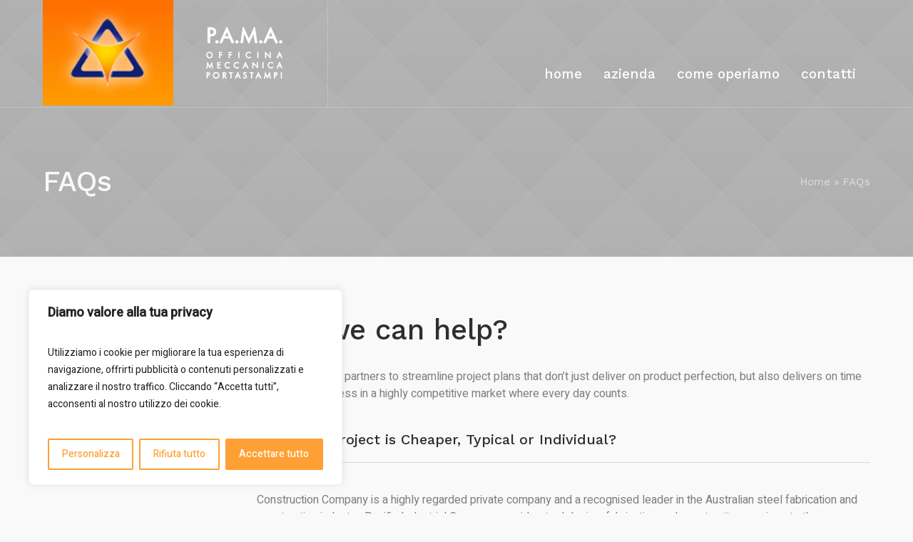

--- FILE ---
content_type: text/html; charset=UTF-8
request_url: https://pama-srl.it/faqs/
body_size: 34597
content:
<!DOCTYPE html>
<html lang="it-IT" class="cmsmasters_html">
<head>
<meta charset="UTF-8" />
<meta name="viewport" content="width=device-width, initial-scale=1, maximum-scale=1" />
<meta name="format-detection" content="telephone=no" />
<link rel="profile" href="//gmpg.org/xfn/11" />
<link rel="pingback" href="" />
<meta name='robots' content='index, follow, max-image-preview:large, max-snippet:-1, max-video-preview:-1' />

	<!-- This site is optimized with the Yoast SEO plugin v26.7 - https://yoast.com/wordpress/plugins/seo/ -->
	<title>FAQs - PAMA SRL</title>
	<link rel="canonical" href="https://pama-srl.it/faqs/" />
	<meta property="og:locale" content="it_IT" />
	<meta property="og:type" content="article" />
	<meta property="og:title" content="FAQs - PAMA SRL" />
	<meta property="og:url" content="https://pama-srl.it/faqs/" />
	<meta property="og:site_name" content="PAMA SRL" />
	<meta name="twitter:card" content="summary_large_image" />
	<meta name="twitter:label1" content="Tempo di lettura stimato" />
	<meta name="twitter:data1" content="8 minuti" />
	<script type="application/ld+json" class="yoast-schema-graph">{"@context":"https://schema.org","@graph":[{"@type":"WebPage","@id":"https://pama-srl.it/faqs/","url":"https://pama-srl.it/faqs/","name":"FAQs - PAMA SRL","isPartOf":{"@id":"https://pama-srl.it/#website"},"datePublished":"2019-01-21T11:11:37+00:00","breadcrumb":{"@id":"https://pama-srl.it/faqs/#breadcrumb"},"inLanguage":"it-IT","potentialAction":[{"@type":"ReadAction","target":["https://pama-srl.it/faqs/"]}]},{"@type":"BreadcrumbList","@id":"https://pama-srl.it/faqs/#breadcrumb","itemListElement":[{"@type":"ListItem","position":1,"name":"Home","item":"https://pama-srl.it/"},{"@type":"ListItem","position":2,"name":"FAQs"}]},{"@type":"WebSite","@id":"https://pama-srl.it/#website","url":"https://pama-srl.it/","name":"PAMA SRL","description":"Officina meccanica porta stampi","potentialAction":[{"@type":"SearchAction","target":{"@type":"EntryPoint","urlTemplate":"https://pama-srl.it/?s={search_term_string}"},"query-input":{"@type":"PropertyValueSpecification","valueRequired":true,"valueName":"search_term_string"}}],"inLanguage":"it-IT"}]}</script>
	<!-- / Yoast SEO plugin. -->


<link rel='dns-prefetch' href='//fonts.googleapis.com' />
<link rel="alternate" type="application/rss+xml" title="PAMA SRL &raquo; Feed" href="https://pama-srl.it/feed/" />
<link rel="alternate" type="application/rss+xml" title="PAMA SRL &raquo; Feed dei commenti" href="https://pama-srl.it/comments/feed/" />
<link rel="alternate" title="oEmbed (JSON)" type="application/json+oembed" href="https://pama-srl.it/wp-json/oembed/1.0/embed?url=https%3A%2F%2Fpama-srl.it%2Ffaqs%2F" />
<link rel="alternate" title="oEmbed (XML)" type="text/xml+oembed" href="https://pama-srl.it/wp-json/oembed/1.0/embed?url=https%3A%2F%2Fpama-srl.it%2Ffaqs%2F&#038;format=xml" />
<style id='wp-img-auto-sizes-contain-inline-css' type='text/css'>
img:is([sizes=auto i],[sizes^="auto," i]){contain-intrinsic-size:3000px 1500px}
/*# sourceURL=wp-img-auto-sizes-contain-inline-css */
</style>
<style id='wp-emoji-styles-inline-css' type='text/css'>

	img.wp-smiley, img.emoji {
		display: inline !important;
		border: none !important;
		box-shadow: none !important;
		height: 1em !important;
		width: 1em !important;
		margin: 0 0.07em !important;
		vertical-align: -0.1em !important;
		background: none !important;
		padding: 0 !important;
	}
/*# sourceURL=wp-emoji-styles-inline-css */
</style>
<style id='wp-block-library-inline-css' type='text/css'>
:root{--wp-block-synced-color:#7a00df;--wp-block-synced-color--rgb:122,0,223;--wp-bound-block-color:var(--wp-block-synced-color);--wp-editor-canvas-background:#ddd;--wp-admin-theme-color:#007cba;--wp-admin-theme-color--rgb:0,124,186;--wp-admin-theme-color-darker-10:#006ba1;--wp-admin-theme-color-darker-10--rgb:0,107,160.5;--wp-admin-theme-color-darker-20:#005a87;--wp-admin-theme-color-darker-20--rgb:0,90,135;--wp-admin-border-width-focus:2px}@media (min-resolution:192dpi){:root{--wp-admin-border-width-focus:1.5px}}.wp-element-button{cursor:pointer}:root .has-very-light-gray-background-color{background-color:#eee}:root .has-very-dark-gray-background-color{background-color:#313131}:root .has-very-light-gray-color{color:#eee}:root .has-very-dark-gray-color{color:#313131}:root .has-vivid-green-cyan-to-vivid-cyan-blue-gradient-background{background:linear-gradient(135deg,#00d084,#0693e3)}:root .has-purple-crush-gradient-background{background:linear-gradient(135deg,#34e2e4,#4721fb 50%,#ab1dfe)}:root .has-hazy-dawn-gradient-background{background:linear-gradient(135deg,#faaca8,#dad0ec)}:root .has-subdued-olive-gradient-background{background:linear-gradient(135deg,#fafae1,#67a671)}:root .has-atomic-cream-gradient-background{background:linear-gradient(135deg,#fdd79a,#004a59)}:root .has-nightshade-gradient-background{background:linear-gradient(135deg,#330968,#31cdcf)}:root .has-midnight-gradient-background{background:linear-gradient(135deg,#020381,#2874fc)}:root{--wp--preset--font-size--normal:16px;--wp--preset--font-size--huge:42px}.has-regular-font-size{font-size:1em}.has-larger-font-size{font-size:2.625em}.has-normal-font-size{font-size:var(--wp--preset--font-size--normal)}.has-huge-font-size{font-size:var(--wp--preset--font-size--huge)}.has-text-align-center{text-align:center}.has-text-align-left{text-align:left}.has-text-align-right{text-align:right}.has-fit-text{white-space:nowrap!important}#end-resizable-editor-section{display:none}.aligncenter{clear:both}.items-justified-left{justify-content:flex-start}.items-justified-center{justify-content:center}.items-justified-right{justify-content:flex-end}.items-justified-space-between{justify-content:space-between}.screen-reader-text{border:0;clip-path:inset(50%);height:1px;margin:-1px;overflow:hidden;padding:0;position:absolute;width:1px;word-wrap:normal!important}.screen-reader-text:focus{background-color:#ddd;clip-path:none;color:#444;display:block;font-size:1em;height:auto;left:5px;line-height:normal;padding:15px 23px 14px;text-decoration:none;top:5px;width:auto;z-index:100000}html :where(.has-border-color){border-style:solid}html :where([style*=border-top-color]){border-top-style:solid}html :where([style*=border-right-color]){border-right-style:solid}html :where([style*=border-bottom-color]){border-bottom-style:solid}html :where([style*=border-left-color]){border-left-style:solid}html :where([style*=border-width]){border-style:solid}html :where([style*=border-top-width]){border-top-style:solid}html :where([style*=border-right-width]){border-right-style:solid}html :where([style*=border-bottom-width]){border-bottom-style:solid}html :where([style*=border-left-width]){border-left-style:solid}html :where(img[class*=wp-image-]){height:auto;max-width:100%}:where(figure){margin:0 0 1em}html :where(.is-position-sticky){--wp-admin--admin-bar--position-offset:var(--wp-admin--admin-bar--height,0px)}@media screen and (max-width:600px){html :where(.is-position-sticky){--wp-admin--admin-bar--position-offset:0px}}

/*# sourceURL=wp-block-library-inline-css */
</style><link rel='stylesheet' id='wc-blocks-style-css' href='https://pama-srl.it/wp-content/plugins/woocommerce/assets/client/blocks/wc-blocks.css?ver=wc-10.4.3' type='text/css' media='all' />
<style id='global-styles-inline-css' type='text/css'>
:root{--wp--preset--aspect-ratio--square: 1;--wp--preset--aspect-ratio--4-3: 4/3;--wp--preset--aspect-ratio--3-4: 3/4;--wp--preset--aspect-ratio--3-2: 3/2;--wp--preset--aspect-ratio--2-3: 2/3;--wp--preset--aspect-ratio--16-9: 16/9;--wp--preset--aspect-ratio--9-16: 9/16;--wp--preset--color--black: #000000;--wp--preset--color--cyan-bluish-gray: #abb8c3;--wp--preset--color--white: #ffffff;--wp--preset--color--pale-pink: #f78da7;--wp--preset--color--vivid-red: #cf2e2e;--wp--preset--color--luminous-vivid-orange: #ff6900;--wp--preset--color--luminous-vivid-amber: #fcb900;--wp--preset--color--light-green-cyan: #7bdcb5;--wp--preset--color--vivid-green-cyan: #00d084;--wp--preset--color--pale-cyan-blue: #8ed1fc;--wp--preset--color--vivid-cyan-blue: #0693e3;--wp--preset--color--vivid-purple: #9b51e0;--wp--preset--color--color-1: #7f7f7f;--wp--preset--color--color-2: #ef3016;--wp--preset--color--color-3: #aaaaaa;--wp--preset--color--color-4: #2e2e2e;--wp--preset--color--color-5: #f9f9f9;--wp--preset--color--color-6: #ffffff;--wp--preset--color--color-7: #d8d8d8;--wp--preset--color--color-8: #ef3016;--wp--preset--gradient--vivid-cyan-blue-to-vivid-purple: linear-gradient(135deg,rgb(6,147,227) 0%,rgb(155,81,224) 100%);--wp--preset--gradient--light-green-cyan-to-vivid-green-cyan: linear-gradient(135deg,rgb(122,220,180) 0%,rgb(0,208,130) 100%);--wp--preset--gradient--luminous-vivid-amber-to-luminous-vivid-orange: linear-gradient(135deg,rgb(252,185,0) 0%,rgb(255,105,0) 100%);--wp--preset--gradient--luminous-vivid-orange-to-vivid-red: linear-gradient(135deg,rgb(255,105,0) 0%,rgb(207,46,46) 100%);--wp--preset--gradient--very-light-gray-to-cyan-bluish-gray: linear-gradient(135deg,rgb(238,238,238) 0%,rgb(169,184,195) 100%);--wp--preset--gradient--cool-to-warm-spectrum: linear-gradient(135deg,rgb(74,234,220) 0%,rgb(151,120,209) 20%,rgb(207,42,186) 40%,rgb(238,44,130) 60%,rgb(251,105,98) 80%,rgb(254,248,76) 100%);--wp--preset--gradient--blush-light-purple: linear-gradient(135deg,rgb(255,206,236) 0%,rgb(152,150,240) 100%);--wp--preset--gradient--blush-bordeaux: linear-gradient(135deg,rgb(254,205,165) 0%,rgb(254,45,45) 50%,rgb(107,0,62) 100%);--wp--preset--gradient--luminous-dusk: linear-gradient(135deg,rgb(255,203,112) 0%,rgb(199,81,192) 50%,rgb(65,88,208) 100%);--wp--preset--gradient--pale-ocean: linear-gradient(135deg,rgb(255,245,203) 0%,rgb(182,227,212) 50%,rgb(51,167,181) 100%);--wp--preset--gradient--electric-grass: linear-gradient(135deg,rgb(202,248,128) 0%,rgb(113,206,126) 100%);--wp--preset--gradient--midnight: linear-gradient(135deg,rgb(2,3,129) 0%,rgb(40,116,252) 100%);--wp--preset--font-size--small: 13px;--wp--preset--font-size--medium: 20px;--wp--preset--font-size--large: 36px;--wp--preset--font-size--x-large: 42px;--wp--preset--spacing--20: 0.44rem;--wp--preset--spacing--30: 0.67rem;--wp--preset--spacing--40: 1rem;--wp--preset--spacing--50: 1.5rem;--wp--preset--spacing--60: 2.25rem;--wp--preset--spacing--70: 3.38rem;--wp--preset--spacing--80: 5.06rem;--wp--preset--shadow--natural: 6px 6px 9px rgba(0, 0, 0, 0.2);--wp--preset--shadow--deep: 12px 12px 50px rgba(0, 0, 0, 0.4);--wp--preset--shadow--sharp: 6px 6px 0px rgba(0, 0, 0, 0.2);--wp--preset--shadow--outlined: 6px 6px 0px -3px rgb(255, 255, 255), 6px 6px rgb(0, 0, 0);--wp--preset--shadow--crisp: 6px 6px 0px rgb(0, 0, 0);}:where(.is-layout-flex){gap: 0.5em;}:where(.is-layout-grid){gap: 0.5em;}body .is-layout-flex{display: flex;}.is-layout-flex{flex-wrap: wrap;align-items: center;}.is-layout-flex > :is(*, div){margin: 0;}body .is-layout-grid{display: grid;}.is-layout-grid > :is(*, div){margin: 0;}:where(.wp-block-columns.is-layout-flex){gap: 2em;}:where(.wp-block-columns.is-layout-grid){gap: 2em;}:where(.wp-block-post-template.is-layout-flex){gap: 1.25em;}:where(.wp-block-post-template.is-layout-grid){gap: 1.25em;}.has-black-color{color: var(--wp--preset--color--black) !important;}.has-cyan-bluish-gray-color{color: var(--wp--preset--color--cyan-bluish-gray) !important;}.has-white-color{color: var(--wp--preset--color--white) !important;}.has-pale-pink-color{color: var(--wp--preset--color--pale-pink) !important;}.has-vivid-red-color{color: var(--wp--preset--color--vivid-red) !important;}.has-luminous-vivid-orange-color{color: var(--wp--preset--color--luminous-vivid-orange) !important;}.has-luminous-vivid-amber-color{color: var(--wp--preset--color--luminous-vivid-amber) !important;}.has-light-green-cyan-color{color: var(--wp--preset--color--light-green-cyan) !important;}.has-vivid-green-cyan-color{color: var(--wp--preset--color--vivid-green-cyan) !important;}.has-pale-cyan-blue-color{color: var(--wp--preset--color--pale-cyan-blue) !important;}.has-vivid-cyan-blue-color{color: var(--wp--preset--color--vivid-cyan-blue) !important;}.has-vivid-purple-color{color: var(--wp--preset--color--vivid-purple) !important;}.has-black-background-color{background-color: var(--wp--preset--color--black) !important;}.has-cyan-bluish-gray-background-color{background-color: var(--wp--preset--color--cyan-bluish-gray) !important;}.has-white-background-color{background-color: var(--wp--preset--color--white) !important;}.has-pale-pink-background-color{background-color: var(--wp--preset--color--pale-pink) !important;}.has-vivid-red-background-color{background-color: var(--wp--preset--color--vivid-red) !important;}.has-luminous-vivid-orange-background-color{background-color: var(--wp--preset--color--luminous-vivid-orange) !important;}.has-luminous-vivid-amber-background-color{background-color: var(--wp--preset--color--luminous-vivid-amber) !important;}.has-light-green-cyan-background-color{background-color: var(--wp--preset--color--light-green-cyan) !important;}.has-vivid-green-cyan-background-color{background-color: var(--wp--preset--color--vivid-green-cyan) !important;}.has-pale-cyan-blue-background-color{background-color: var(--wp--preset--color--pale-cyan-blue) !important;}.has-vivid-cyan-blue-background-color{background-color: var(--wp--preset--color--vivid-cyan-blue) !important;}.has-vivid-purple-background-color{background-color: var(--wp--preset--color--vivid-purple) !important;}.has-black-border-color{border-color: var(--wp--preset--color--black) !important;}.has-cyan-bluish-gray-border-color{border-color: var(--wp--preset--color--cyan-bluish-gray) !important;}.has-white-border-color{border-color: var(--wp--preset--color--white) !important;}.has-pale-pink-border-color{border-color: var(--wp--preset--color--pale-pink) !important;}.has-vivid-red-border-color{border-color: var(--wp--preset--color--vivid-red) !important;}.has-luminous-vivid-orange-border-color{border-color: var(--wp--preset--color--luminous-vivid-orange) !important;}.has-luminous-vivid-amber-border-color{border-color: var(--wp--preset--color--luminous-vivid-amber) !important;}.has-light-green-cyan-border-color{border-color: var(--wp--preset--color--light-green-cyan) !important;}.has-vivid-green-cyan-border-color{border-color: var(--wp--preset--color--vivid-green-cyan) !important;}.has-pale-cyan-blue-border-color{border-color: var(--wp--preset--color--pale-cyan-blue) !important;}.has-vivid-cyan-blue-border-color{border-color: var(--wp--preset--color--vivid-cyan-blue) !important;}.has-vivid-purple-border-color{border-color: var(--wp--preset--color--vivid-purple) !important;}.has-vivid-cyan-blue-to-vivid-purple-gradient-background{background: var(--wp--preset--gradient--vivid-cyan-blue-to-vivid-purple) !important;}.has-light-green-cyan-to-vivid-green-cyan-gradient-background{background: var(--wp--preset--gradient--light-green-cyan-to-vivid-green-cyan) !important;}.has-luminous-vivid-amber-to-luminous-vivid-orange-gradient-background{background: var(--wp--preset--gradient--luminous-vivid-amber-to-luminous-vivid-orange) !important;}.has-luminous-vivid-orange-to-vivid-red-gradient-background{background: var(--wp--preset--gradient--luminous-vivid-orange-to-vivid-red) !important;}.has-very-light-gray-to-cyan-bluish-gray-gradient-background{background: var(--wp--preset--gradient--very-light-gray-to-cyan-bluish-gray) !important;}.has-cool-to-warm-spectrum-gradient-background{background: var(--wp--preset--gradient--cool-to-warm-spectrum) !important;}.has-blush-light-purple-gradient-background{background: var(--wp--preset--gradient--blush-light-purple) !important;}.has-blush-bordeaux-gradient-background{background: var(--wp--preset--gradient--blush-bordeaux) !important;}.has-luminous-dusk-gradient-background{background: var(--wp--preset--gradient--luminous-dusk) !important;}.has-pale-ocean-gradient-background{background: var(--wp--preset--gradient--pale-ocean) !important;}.has-electric-grass-gradient-background{background: var(--wp--preset--gradient--electric-grass) !important;}.has-midnight-gradient-background{background: var(--wp--preset--gradient--midnight) !important;}.has-small-font-size{font-size: var(--wp--preset--font-size--small) !important;}.has-medium-font-size{font-size: var(--wp--preset--font-size--medium) !important;}.has-large-font-size{font-size: var(--wp--preset--font-size--large) !important;}.has-x-large-font-size{font-size: var(--wp--preset--font-size--x-large) !important;}
/*# sourceURL=global-styles-inline-css */
</style>

<style id='classic-theme-styles-inline-css' type='text/css'>
/*! This file is auto-generated */
.wp-block-button__link{color:#fff;background-color:#32373c;border-radius:9999px;box-shadow:none;text-decoration:none;padding:calc(.667em + 2px) calc(1.333em + 2px);font-size:1.125em}.wp-block-file__button{background:#32373c;color:#fff;text-decoration:none}
/*# sourceURL=/wp-includes/css/classic-themes.min.css */
</style>
<link rel='stylesheet' id='contact-form-7-css' href='https://pama-srl.it/wp-content/plugins/contact-form-7/includes/css/styles.css?ver=6.1.4' type='text/css' media='all' />
<style id='woocommerce-inline-inline-css' type='text/css'>
.woocommerce form .form-row .required { visibility: visible; }
/*# sourceURL=woocommerce-inline-inline-css */
</style>
<link rel='stylesheet' id='heavy-theme-style-css' href='https://pama-srl.it/wp-content/themes/heavy/style.css?ver=1.0.0' type='text/css' media='screen, print' />
<link rel='stylesheet' id='heavy-style-css' href='https://pama-srl.it/wp-content/themes/heavy/theme-framework/theme-style/css/style.css?ver=1.0.0' type='text/css' media='screen, print' />
<style id='heavy-style-inline-css' type='text/css'>

	.header_mid .header_mid_inner .logo_wrap {
		width : 370px;
	}

	.header_mid_inner .logo img.logo_retina {
		width : 290.5px;
	}


			.headline_outer {
				background-image:url(https://pama-srl.it/wp-content/uploads/2019/01/05.jpg);
				background-repeat:no-repeat;
				background-attachment:scroll;
				background-size:cover;
			}
			
			.headline_outer:not(.cmsmasters_headline_img_enabled) .headline_color {
				background-color:#f9f9f9;
			}
			
			.headline_outer:not(.cmsmasters_headline_img_enabled) .cmsmasters_dot:before {
				background-image:-webkit-linear-gradient(90deg, #f9f9f9 5px, transparent 0px);
				background-image:-moz-linear-gradient(90deg, #f9f9f9 5px, transparent 0px);
				background-image:-ms-linear-gradient(90deg, #f9f9f9 5px, transparent 0px);
				background-image:-o-linear-gradient(90deg, #f9f9f9 5px, transparent 0px);
				background-image:linear-gradient(90deg, #f9f9f9 5px, transparent 0px);
			}
			
			.headline_outer:not(.cmsmasters_headline_img_enabled) .cmsmasters_dot:after {
				background-image:-webkit-linear-gradient(0deg, #f9f9f9 5px, transparent 0px);
				background-image:-moz-linear-gradient(0deg, #f9f9f9 5px, transparent 0px);
				background-image:-ms-linear-gradient(0deg, #f9f9f9 5px, transparent 0px);
				background-image:-o-linear-gradient(0deg, #f9f9f9 5px, transparent 0px);
				background-image:linear-gradient(0deg, #f9f9f9 5px, transparent 0px);
			}
			
			.headline_inner.align_center, 
			.headline_inner:not(.align_center) .headline_aligner, 
			.cmsmasters_breadcrumbs_aligner {
				min-height:110px;
			}
			

	.header_top {
		height : 34px;
	}
	
	.header_mid {
		height : 150px;
	}
	
	.header_bot {
		height : 65px;
	}
	
	#page.cmsmasters_heading_after_header #middle, 
	#page.cmsmasters_heading_under_header #middle .headline .headline_outer {
		padding-top : 150px;
	}
	
	#page.cmsmasters_heading_after_header.enable_header_top #middle, 
	#page.cmsmasters_heading_under_header.enable_header_top #middle .headline .headline_outer {
		padding-top : 184px;
	}
	
	#page.cmsmasters_heading_after_header.enable_header_bottom #middle, 
	#page.cmsmasters_heading_under_header.enable_header_bottom #middle .headline .headline_outer {
		padding-top : 215px;
	}
	
	#page.cmsmasters_heading_after_header.enable_header_top.enable_header_bottom #middle, 
	#page.cmsmasters_heading_under_header.enable_header_top.enable_header_bottom #middle .headline .headline_outer {
		padding-top : 249px;
	}
	
	@media only screen and (max-width: 1024px) {
		.header_top,
		.header_mid,
		.header_bot {
			height : auto;
		}
		
		.header_mid .header_mid_inner > div {
			height : 150px;
		}
		
		.header_bot .header_bot_inner > div {
			height : 65px;
		}
		
		#page.cmsmasters_heading_after_header #middle, 
		#page.cmsmasters_heading_under_header #middle .headline .headline_outer, 
		#page.cmsmasters_heading_after_header.enable_header_top #middle, 
		#page.cmsmasters_heading_under_header.enable_header_top #middle .headline .headline_outer, 
		#page.cmsmasters_heading_after_header.enable_header_bottom #middle, 
		#page.cmsmasters_heading_under_header.enable_header_bottom #middle .headline .headline_outer, 
		#page.cmsmasters_heading_after_header.enable_header_top.enable_header_bottom #middle, 
		#page.cmsmasters_heading_under_header.enable_header_top.enable_header_bottom #middle .headline .headline_outer {
			padding-top : 0 !important;
		}
	}
	
	@media only screen and (max-width: 540px) {
		.header_mid .header_mid_inner > div, 
		.header_bot .header_bot_inner > div {
			height:auto;
		}
	}

/*# sourceURL=heavy-style-inline-css */
</style>
<link rel='stylesheet' id='heavy-adaptive-css' href='https://pama-srl.it/wp-content/themes/heavy/theme-framework/theme-style/css/adaptive.css?ver=1.0.0' type='text/css' media='screen, print' />
<link rel='stylesheet' id='heavy-retina-css' href='https://pama-srl.it/wp-content/themes/heavy/theme-framework/theme-style/css/retina.css?ver=1.0.0' type='text/css' media='screen' />
<style id='heavy-retina-inline-css' type='text/css'>
#cmsmasters_row_9wurwdiin6 .cmsmasters_row_outer_parent { 
	padding-top: 80px; 
} 

#cmsmasters_row_9wurwdiin6 .cmsmasters_row_outer_parent { 
	padding-bottom: 50px; 
} 


#cmsmasters_column_i6qoqy3pah .cmsmasters_column_inner { 
	padding: 10px 23% 0 0%; 
} 


#cmsmasters_heading_9sto5vaz6g { 
	text-align:left; 
	margin-top:0px; 
	margin-bottom:20px; 
} 

#cmsmasters_heading_9sto5vaz6g .cmsmasters_heading { 
	text-align:left; 
} 

#cmsmasters_heading_9sto5vaz6g .cmsmasters_heading, #cmsmasters_heading_9sto5vaz6g .cmsmasters_heading a { 
	font-size:22px; 
	line-height:27px; 
} 

#cmsmasters_heading_9sto5vaz6g .cmsmasters_heading a:hover { 
} 

#cmsmasters_heading_9sto5vaz6g .cmsmasters_heading_divider { 
} 




#cmsmasters_heading_h4c7lqs59i { 
	text-align:left; 
	margin-top:0px; 
	margin-bottom:30px; 
} 

#cmsmasters_heading_h4c7lqs59i .cmsmasters_heading { 
	text-align:left; 
} 

#cmsmasters_heading_h4c7lqs59i .cmsmasters_heading, #cmsmasters_heading_h4c7lqs59i .cmsmasters_heading a { 
	font-size:40px; 
	line-height:46px; 
} 

#cmsmasters_heading_h4c7lqs59i .cmsmasters_heading a:hover { 
} 

#cmsmasters_heading_h4c7lqs59i .cmsmasters_heading_divider { 
} 



#cmsmasters_divider_fv1nk2bopc { 
	border-bottom-width:0px; 
	border-bottom-style:solid; 
	margin-top:0px; 
	margin-bottom:0px; 
} #cmsmasters_divider_fv1nk2bopc:before { 
} #cmsmasters_divider_fv1nk2bopc:after { 
} 
#cmsmasters_row_tg12fl17v .cmsmasters_row_outer_parent { 
	padding-top: 0px; 
} 

#cmsmasters_row_tg12fl17v .cmsmasters_row_outer_parent { 
	padding-bottom: 50px; 
} 



#cmsmasters_divider_6go8grmmoq { 
	border-bottom-width:0px; 
	border-bottom-style:dotted; 
	height:100px; 
	margin-top:50px; 
	margin-bottom:50px; 
} #cmsmasters_divider_6go8grmmoq:before { 
} #cmsmasters_divider_6go8grmmoq:after { 
} 
#cmsmasters_row_m33q9mggst { 
	background-color:#f9f9f9;
} 

#cmsmasters_row_m33q9mggst .cmsmasters_row_outer_parent { 
	padding-top: 0px; 
} 

#cmsmasters_row_m33q9mggst .cmsmasters_row_outer_parent { 
	padding-bottom: 20px; 
} 


#cmsmasters_column_p3h6m0b5qm .cmsmasters_column_inner { 
	padding: 0 0% 0 0%; 
} 


#cmsmasters_heading_2nu7ku1h28 { 
	text-align:left; 
	margin-top:0px; 
	margin-bottom:40px; 
} 

#cmsmasters_heading_2nu7ku1h28 .cmsmasters_heading { 
	text-align:left; 
} 

#cmsmasters_heading_2nu7ku1h28 .cmsmasters_heading, #cmsmasters_heading_2nu7ku1h28 .cmsmasters_heading a { 
	font-size:40px; 
	line-height:46px; 
	color:#161616;
} 

#cmsmasters_heading_2nu7ku1h28 .cmsmasters_heading a:hover { 
} 

#cmsmasters_heading_2nu7ku1h28 .cmsmasters_heading_divider { 
} 



#cmsmasters_divider_bi0vbotugm { 
	border-bottom-width:0px; 
	border-bottom-style:solid; 
	margin-top:0px; 
	margin-bottom:30px; 
} #cmsmasters_divider_bi0vbotugm:before { 
} #cmsmasters_divider_bi0vbotugm:after { 
} 

#cmsmasters_button_229wsizoxl { 
	float:left; 
	text-align:left; 
	
} 

#cmsmasters_button_229wsizoxl .cmsmasters_button:before { 
	margin-right:.5em; 
	margin-left:0; 
	vertical-align:baseline; 
} 

#cmsmasters_button_229wsizoxl .cmsmasters_button:before { font-size:inherit;line-height:inherit;
} 
#cmsmasters_button_229wsizoxl .cmsmasters_button { 
	padding-right:0px; 
	padding-left:0px; 
	border-width:0px; 
	background-color:rgba(255,255,255,0);
	color:#414141;
} 
#cmsmasters_button_229wsizoxl .cmsmasters_button:hover { 
	background-color:rgba(255,255,255,0);
	color:#ef3016;
} 


#cmsmasters_column_5hkykprpy .cmsmasters_column_inner { 
	padding: 0 12% 0 9%; 
} 


			@media only screen and (max-width: 768px) {
				#cmsmasters_column_5hkykprpy .cmsmasters_column_inner {
					padding: 0 0% 0 0%;
				}
			}
			
#cmsmasters_fb_qhdookkph { 
	padding-top:0px; 
	padding-bottom:10px; 
	-webkit-box-shadow:0px 2px 24px rgba(0, 0, 0, 0.06); 
	-moz-box-shadow:0px 2px 24px rgba(0, 0, 0, 0.06); 
	box-shadow:0px 2px 24px rgba(0, 0, 0, 0.06);
	background-color:#ffffff;
} 

#cmsmasters_fb_qhdookkph .featured_block_inner { 
	width: 90%; 
	padding: 45px 3% 0px 12%; 
	text-align: left; 
	float:left; 
	background-color:rgba(255,255,255,0);
} 

#cmsmasters_fb_qhdookkph .featured_block_text { 
	text-align: left; 
} 



		@media only screen and (min-width: 1280px) {
			#cmsmasters_fb_qhdookkph .featured_block_inner {
				width: 90%;
			}
		}
		
		@media only screen and (max-width: 1024px) {
			#cmsmasters_fb_qhdookkph .featured_block_inner {
				width: 90%;
			}
		}
		
		@media only screen and (max-width: 768px) {
			#cmsmasters_fb_qhdookkph .featured_block_inner {
				width: 90%!important;
			}
		}
		
		@media only screen and (max-width: 540px) {
			#cmsmasters_fb_qhdookkph .featured_block_inner {
				width: 90%!important;
			}
		}
		
		@media only screen and (max-width: 320px) {
			#cmsmasters_fb_qhdookkph .featured_block_inner {
				width: 90%!important;
			}
		}
		
#cmsmasters_heading_buasye0okw { 
	text-align:left; 
	margin-top:0px; 
	margin-bottom:20px; 
} 

#cmsmasters_heading_buasye0okw .cmsmasters_heading { 
	text-align:left; 
} 

#cmsmasters_heading_buasye0okw .cmsmasters_heading, #cmsmasters_heading_buasye0okw .cmsmasters_heading a { 
	font-size:32px; 
	line-height:38px; 
	font-weight:600; 
	color:#2E2E2E;
} 

#cmsmasters_heading_buasye0okw .cmsmasters_heading a:hover { 
} 

#cmsmasters_heading_buasye0okw .cmsmasters_heading_divider { 
} 


#cmsmasters_row_up8meyv50o .cmsmasters_row_outer_parent { 
	padding-top: 0px; 
} 

#cmsmasters_row_up8meyv50o .cmsmasters_row_outer_parent { 
	padding-bottom: 0px; 
} 



#cmsmasters_divider_kc27hg278 { 
	border-bottom-width:1px; 
	border-bottom-style:solid; 
	margin-top:50px; 
	margin-bottom:50px; 
} #cmsmasters_divider_kc27hg278:before { 
} #cmsmasters_divider_kc27hg278:after { 
} 
#cmsmasters_row_6zk2agn04 .cmsmasters_row_outer_parent { 
	padding-top: 25px; 
} 

#cmsmasters_row_6zk2agn04 .cmsmasters_row_outer_parent { 
	padding-bottom: 0px; 
} 



#cmsmasters_heading_9vjc3b9p5b { 
	text-align:left; 
	margin-top:0px; 
	margin-bottom:20px; 
} 

#cmsmasters_heading_9vjc3b9p5b .cmsmasters_heading { 
	text-align:left; 
} 

#cmsmasters_heading_9vjc3b9p5b .cmsmasters_heading, #cmsmasters_heading_9vjc3b9p5b .cmsmasters_heading a { 
	font-size:20px; 
	line-height:26px; 
	color:#000000;
} 

#cmsmasters_heading_9vjc3b9p5b .cmsmasters_heading a:hover { 
} 

#cmsmasters_heading_9vjc3b9p5b .cmsmasters_heading_divider { 
} 



#cmsmasters_heading_787s2y65k7 { 
	text-align:left; 
	margin-top:0px; 
	margin-bottom:5px; 
} 

#cmsmasters_heading_787s2y65k7 .cmsmasters_heading { 
	text-align:left; 
} 

#cmsmasters_heading_787s2y65k7 .cmsmasters_heading, #cmsmasters_heading_787s2y65k7 .cmsmasters_heading a { 
	font-family:'Heebo'; 
	font-weight:400; 
	color:#7f7f7f;
} 

#cmsmasters_heading_787s2y65k7 .cmsmasters_heading a:hover { 
	color:#ef3016;
} 

#cmsmasters_heading_787s2y65k7 .cmsmasters_heading_divider { 
} 



#cmsmasters_heading_gin1wmwdn7 { 
	text-align:left; 
	margin-top:0px; 
	margin-bottom:20px; 
} 

#cmsmasters_heading_gin1wmwdn7 .cmsmasters_heading { 
	text-align:left; 
} 

#cmsmasters_heading_gin1wmwdn7 .cmsmasters_heading, #cmsmasters_heading_gin1wmwdn7 .cmsmasters_heading a { 
	font-family:'Heebo'; 
	font-weight:400; 
	color:#7f7f7f;
} 

#cmsmasters_heading_gin1wmwdn7 .cmsmasters_heading a:hover { 
	color:#ef3016;
} 

#cmsmasters_heading_gin1wmwdn7 .cmsmasters_heading_divider { 
} 




#cmsmasters_heading_vbf5b41ul { 
	text-align:left; 
	margin-top:0px; 
	margin-bottom:20px; 
} 

#cmsmasters_heading_vbf5b41ul .cmsmasters_heading { 
	text-align:left; 
} 

#cmsmasters_heading_vbf5b41ul .cmsmasters_heading, #cmsmasters_heading_vbf5b41ul .cmsmasters_heading a { 
	font-size:20px; 
	line-height:26px; 
	color:#000000;
} 

#cmsmasters_heading_vbf5b41ul .cmsmasters_heading a:hover { 
} 

#cmsmasters_heading_vbf5b41ul .cmsmasters_heading_divider { 
} 



#cmsmasters_heading_7dzgon878g { 
	text-align:left; 
	margin-top:0px; 
	margin-bottom:5px; 
} 

#cmsmasters_heading_7dzgon878g .cmsmasters_heading { 
	text-align:left; 
} 

#cmsmasters_heading_7dzgon878g .cmsmasters_heading, #cmsmasters_heading_7dzgon878g .cmsmasters_heading a { 
	font-family:'Heebo'; 
	font-weight:400; 
	color:#7f7f7f;
} 

#cmsmasters_heading_7dzgon878g .cmsmasters_heading a:hover { 
	color:#ef3016;
} 

#cmsmasters_heading_7dzgon878g .cmsmasters_heading_divider { 
} 



#cmsmasters_heading_dpctm0lcqp { 
	text-align:left; 
	margin-top:0px; 
	margin-bottom:5px; 
} 

#cmsmasters_heading_dpctm0lcqp .cmsmasters_heading { 
	text-align:left; 
} 

#cmsmasters_heading_dpctm0lcqp .cmsmasters_heading, #cmsmasters_heading_dpctm0lcqp .cmsmasters_heading a { 
	font-family:'Heebo'; 
	font-weight:400; 
	color:#7f7f7f;
} 

#cmsmasters_heading_dpctm0lcqp .cmsmasters_heading a:hover { 
	color:#ef3016;
} 

#cmsmasters_heading_dpctm0lcqp .cmsmasters_heading_divider { 
} 



#cmsmasters_column_kiymamaj5 .cmsmasters_column_inner { 
	padding: 0 18% 0 0%; 
} 


#cmsmasters_heading_7zpmognb5 { 
	text-align:left; 
	margin-top:0px; 
	margin-bottom:20px; 
} 

#cmsmasters_heading_7zpmognb5 .cmsmasters_heading { 
	text-align:left; 
} 

#cmsmasters_heading_7zpmognb5 .cmsmasters_heading, #cmsmasters_heading_7zpmognb5 .cmsmasters_heading a { 
	font-size:20px; 
	line-height:26px; 
	color:#000000;
} 

#cmsmasters_heading_7zpmognb5 .cmsmasters_heading a:hover { 
} 

#cmsmasters_heading_7zpmognb5 .cmsmasters_heading_divider { 
} 



#cmsmasters_heading_ou90tkguw5 { 
	text-align:left; 
	margin-top:0px; 
	margin-bottom:5px; 
} 

#cmsmasters_heading_ou90tkguw5 .cmsmasters_heading { 
	text-align:left; 
} 

#cmsmasters_heading_ou90tkguw5 .cmsmasters_heading, #cmsmasters_heading_ou90tkguw5 .cmsmasters_heading a { 
	font-family:'Heebo'; 
	font-size:16px; 
	line-height:26px; 
	font-weight:400; 
	color:#7f7f7f;
} 

#cmsmasters_heading_ou90tkguw5 .cmsmasters_heading a:hover { 
} 

#cmsmasters_heading_ou90tkguw5 .cmsmasters_heading_divider { 
} 


#cmsmasters_row_8315ne58k .cmsmasters_row_outer_parent { 
	padding-top: 0px; 
} 

#cmsmasters_row_8315ne58k .cmsmasters_row_outer_parent { 
	padding-bottom: 60px; 
} 


#cmsmasters_row_xektmdmajy { 
	background-color:#1c1c1c;
} 

#cmsmasters_row_xektmdmajy .cmsmasters_row_outer_parent { 
	padding-top: 0px; 
} 

#cmsmasters_row_xektmdmajy .cmsmasters_row_outer_parent { 
	padding-bottom: 50px; 
} 



/*# sourceURL=heavy-retina-inline-css */
</style>
<link rel='stylesheet' id='heavy-icons-css' href='https://pama-srl.it/wp-content/themes/heavy/css/fontello.css?ver=1.0.0' type='text/css' media='screen' />
<link rel='stylesheet' id='heavy-icons-custom-css' href='https://pama-srl.it/wp-content/themes/heavy/theme-vars/theme-style/css/fontello-custom.css?ver=1.0.0' type='text/css' media='screen' />
<link rel='stylesheet' id='animate-css' href='https://pama-srl.it/wp-content/themes/heavy/css/animate.css?ver=1.0.0' type='text/css' media='screen' />
<link rel='stylesheet' id='ilightbox-css' href='https://pama-srl.it/wp-content/themes/heavy/css/ilightbox.css?ver=2.2.0' type='text/css' media='screen' />
<link rel='stylesheet' id='ilightbox-skin-dark-css' href='https://pama-srl.it/wp-content/themes/heavy/css/ilightbox-skins/dark-skin.css?ver=2.2.0' type='text/css' media='screen' />
<link rel='stylesheet' id='heavy-fonts-schemes-css' href='https://pama-srl.it/wp-content/uploads/cmsmasters_styles/heavy.css?ver=1.0.0' type='text/css' media='screen' />
<link rel='stylesheet' id='google-fonts-css' href='//fonts.googleapis.com/css?family=Heebo%3A400%2C500%7CWork+Sans%3A400%2C500%2C600%2C700&#038;ver=6.9' type='text/css' media='all' />
<link rel='stylesheet' id='heavy-gutenberg-frontend-style-css' href='https://pama-srl.it/wp-content/themes/heavy/gutenberg/cmsmasters-framework/theme-style/css/frontend-style.css?ver=1.0.0' type='text/css' media='screen' />
<link rel='stylesheet' id='heavy-woocommerce-style-css' href='https://pama-srl.it/wp-content/themes/heavy/woocommerce/cmsmasters-framework/theme-style/css/plugin-style.css?ver=1.0.0' type='text/css' media='screen' />
<link rel='stylesheet' id='heavy-woocommerce-adaptive-css' href='https://pama-srl.it/wp-content/themes/heavy/woocommerce/cmsmasters-framework/theme-style/css/plugin-adaptive.css?ver=1.0.0' type='text/css' media='screen' />
<link rel='stylesheet' id='recent-posts-widget-with-thumbnails-public-style-css' href='https://pama-srl.it/wp-content/plugins/recent-posts-widget-with-thumbnails/public.css?ver=7.1.1' type='text/css' media='all' />
<link rel='stylesheet' id='heavy-child-style-css' href='https://pama-srl.it/wp-content/themes/heavy-child/style.css?ver=1.0.0' type='text/css' media='screen, print' />
<script type="text/javascript" id="cookie-law-info-js-extra">
/* <![CDATA[ */
var _ckyConfig = {"_ipData":[],"_assetsURL":"https://pama-srl.it/wp-content/plugins/cookie-law-info/lite/frontend/images/","_publicURL":"https://pama-srl.it","_expiry":"365","_categories":[{"name":"Necessaria","slug":"necessary","isNecessary":true,"ccpaDoNotSell":true,"cookies":[],"active":true,"defaultConsent":{"gdpr":true,"ccpa":true}},{"name":"Funzionale","slug":"functional","isNecessary":false,"ccpaDoNotSell":true,"cookies":[],"active":true,"defaultConsent":{"gdpr":false,"ccpa":false}},{"name":"Analitica","slug":"analytics","isNecessary":false,"ccpaDoNotSell":true,"cookies":[],"active":true,"defaultConsent":{"gdpr":false,"ccpa":false}},{"name":"Prestazioni","slug":"performance","isNecessary":false,"ccpaDoNotSell":true,"cookies":[],"active":true,"defaultConsent":{"gdpr":false,"ccpa":false}},{"name":"Pubblicitari","slug":"advertisement","isNecessary":false,"ccpaDoNotSell":true,"cookies":[],"active":true,"defaultConsent":{"gdpr":false,"ccpa":false}}],"_activeLaw":"gdpr","_rootDomain":"","_block":"1","_showBanner":"1","_bannerConfig":{"settings":{"type":"box","preferenceCenterType":"popup","position":"bottom-left","applicableLaw":"gdpr"},"behaviours":{"reloadBannerOnAccept":false,"loadAnalyticsByDefault":false,"animations":{"onLoad":"animate","onHide":"sticky"}},"config":{"revisitConsent":{"status":true,"tag":"revisit-consent","position":"bottom-left","meta":{"url":"#"},"styles":{"background-color":"#FFA034"},"elements":{"title":{"type":"text","tag":"revisit-consent-title","status":true,"styles":{"color":"#0056a7"}}}},"preferenceCenter":{"toggle":{"status":true,"tag":"detail-category-toggle","type":"toggle","states":{"active":{"styles":{"background-color":"#1863DC"}},"inactive":{"styles":{"background-color":"#D0D5D2"}}}}},"categoryPreview":{"status":false,"toggle":{"status":true,"tag":"detail-category-preview-toggle","type":"toggle","states":{"active":{"styles":{"background-color":"#1863DC"}},"inactive":{"styles":{"background-color":"#D0D5D2"}}}}},"videoPlaceholder":{"status":true,"styles":{"background-color":"#000000","border-color":"#000000","color":"#ffffff"}},"readMore":{"status":false,"tag":"readmore-button","type":"link","meta":{"noFollow":true,"newTab":true},"styles":{"color":"#FFA034","background-color":"transparent","border-color":"transparent"}},"showMore":{"status":true,"tag":"show-desc-button","type":"button","styles":{"color":"#1863DC"}},"showLess":{"status":true,"tag":"hide-desc-button","type":"button","styles":{"color":"#1863DC"}},"alwaysActive":{"status":true,"tag":"always-active","styles":{"color":"#008000"}},"manualLinks":{"status":true,"tag":"manual-links","type":"link","styles":{"color":"#1863DC"}},"auditTable":{"status":true},"optOption":{"status":true,"toggle":{"status":true,"tag":"optout-option-toggle","type":"toggle","states":{"active":{"styles":{"background-color":"#1863dc"}},"inactive":{"styles":{"background-color":"#FFFFFF"}}}}}}},"_version":"3.3.9.1","_logConsent":"1","_tags":[{"tag":"accept-button","styles":{"color":"#FFFFFF","background-color":"#FFA034","border-color":"#FFA034"}},{"tag":"reject-button","styles":{"color":"#FFA034","background-color":"transparent","border-color":"#FFA034"}},{"tag":"settings-button","styles":{"color":"#FFA034","background-color":"transparent","border-color":"#FFA034"}},{"tag":"readmore-button","styles":{"color":"#FFA034","background-color":"transparent","border-color":"transparent"}},{"tag":"donotsell-button","styles":{"color":"#1863DC","background-color":"transparent","border-color":"transparent"}},{"tag":"show-desc-button","styles":{"color":"#1863DC"}},{"tag":"hide-desc-button","styles":{"color":"#1863DC"}},{"tag":"cky-always-active","styles":[]},{"tag":"cky-link","styles":[]},{"tag":"accept-button","styles":{"color":"#FFFFFF","background-color":"#FFA034","border-color":"#FFA034"}},{"tag":"revisit-consent","styles":{"background-color":"#FFA034"}}],"_shortCodes":[{"key":"cky_readmore","content":"\u003Ca href=\"#\" class=\"cky-policy\" aria-label=\"Politica sui cookie\" target=\"_blank\" rel=\"noopener\" data-cky-tag=\"readmore-button\"\u003EPolitica sui cookie\u003C/a\u003E","tag":"readmore-button","status":false,"attributes":{"rel":"nofollow","target":"_blank"}},{"key":"cky_show_desc","content":"\u003Cbutton class=\"cky-show-desc-btn\" data-cky-tag=\"show-desc-button\" aria-label=\"Mostra di pi\u00f9\"\u003EMostra di pi\u00f9\u003C/button\u003E","tag":"show-desc-button","status":true,"attributes":[]},{"key":"cky_hide_desc","content":"\u003Cbutton class=\"cky-show-desc-btn\" data-cky-tag=\"hide-desc-button\" aria-label=\"Mostra meno\"\u003EMostra meno\u003C/button\u003E","tag":"hide-desc-button","status":true,"attributes":[]},{"key":"cky_optout_show_desc","content":"[cky_optout_show_desc]","tag":"optout-show-desc-button","status":true,"attributes":[]},{"key":"cky_optout_hide_desc","content":"[cky_optout_hide_desc]","tag":"optout-hide-desc-button","status":true,"attributes":[]},{"key":"cky_category_toggle_label","content":"[cky_{{status}}_category_label] [cky_preference_{{category_slug}}_title]","tag":"","status":true,"attributes":[]},{"key":"cky_enable_category_label","content":"Abilitare","tag":"","status":true,"attributes":[]},{"key":"cky_disable_category_label","content":"Disattivare","tag":"","status":true,"attributes":[]},{"key":"cky_video_placeholder","content":"\u003Cdiv class=\"video-placeholder-normal\" data-cky-tag=\"video-placeholder\" id=\"[UNIQUEID]\"\u003E\u003Cp class=\"video-placeholder-text-normal\" data-cky-tag=\"placeholder-title\"\u003ESi prega di accettare il consenso ai cookie\u003C/p\u003E\u003C/div\u003E","tag":"","status":true,"attributes":[]},{"key":"cky_enable_optout_label","content":"Abilitare","tag":"","status":true,"attributes":[]},{"key":"cky_disable_optout_label","content":"Disattivare","tag":"","status":true,"attributes":[]},{"key":"cky_optout_toggle_label","content":"[cky_{{status}}_optout_label] [cky_optout_option_title]","tag":"","status":true,"attributes":[]},{"key":"cky_optout_option_title","content":"Non vendere o condividere i miei dati personali","tag":"","status":true,"attributes":[]},{"key":"cky_optout_close_label","content":"Vicino","tag":"","status":true,"attributes":[]},{"key":"cky_preference_close_label","content":"Vicino","tag":"","status":true,"attributes":[]}],"_rtl":"","_language":"it","_providersToBlock":[]};
var _ckyStyles = {"css":".cky-overlay{background: #000000; opacity: 0.4; position: fixed; top: 0; left: 0; width: 100%; height: 100%; z-index: 99999999;}.cky-hide{display: none;}.cky-btn-revisit-wrapper{display: flex; align-items: center; justify-content: center; background: #0056a7; width: 45px; height: 45px; border-radius: 50%; position: fixed; z-index: 999999; cursor: pointer;}.cky-revisit-bottom-left{bottom: 15px; left: 15px;}.cky-revisit-bottom-right{bottom: 15px; right: 15px;}.cky-btn-revisit-wrapper .cky-btn-revisit{display: flex; align-items: center; justify-content: center; background: none; border: none; cursor: pointer; position: relative; margin: 0; padding: 0;}.cky-btn-revisit-wrapper .cky-btn-revisit img{max-width: fit-content; margin: 0; height: 30px; width: 30px;}.cky-revisit-bottom-left:hover::before{content: attr(data-tooltip); position: absolute; background: #4e4b66; color: #ffffff; left: calc(100% + 7px); font-size: 12px; line-height: 16px; width: max-content; padding: 4px 8px; border-radius: 4px;}.cky-revisit-bottom-left:hover::after{position: absolute; content: \"\"; border: 5px solid transparent; left: calc(100% + 2px); border-left-width: 0; border-right-color: #4e4b66;}.cky-revisit-bottom-right:hover::before{content: attr(data-tooltip); position: absolute; background: #4e4b66; color: #ffffff; right: calc(100% + 7px); font-size: 12px; line-height: 16px; width: max-content; padding: 4px 8px; border-radius: 4px;}.cky-revisit-bottom-right:hover::after{position: absolute; content: \"\"; border: 5px solid transparent; right: calc(100% + 2px); border-right-width: 0; border-left-color: #4e4b66;}.cky-revisit-hide{display: none;}.cky-consent-container{position: fixed; width: 440px; box-sizing: border-box; z-index: 9999999; border-radius: 6px;}.cky-consent-container .cky-consent-bar{background: #ffffff; border: 1px solid; padding: 20px 26px; box-shadow: 0 -1px 10px 0 #acabab4d; border-radius: 6px;}.cky-box-bottom-left{bottom: 40px; left: 40px;}.cky-box-bottom-right{bottom: 40px; right: 40px;}.cky-box-top-left{top: 40px; left: 40px;}.cky-box-top-right{top: 40px; right: 40px;}.cky-custom-brand-logo-wrapper .cky-custom-brand-logo{width: 100px; height: auto; margin: 0 0 12px 0;}.cky-notice .cky-title{color: #212121; font-weight: 700; font-size: 18px; line-height: 24px; margin: 0 0 12px 0;}.cky-notice-des *,.cky-preference-content-wrapper *,.cky-accordion-header-des *,.cky-gpc-wrapper .cky-gpc-desc *{font-size: 14px;}.cky-notice-des{color: #212121; font-size: 14px; line-height: 24px; font-weight: 400;}.cky-notice-des img{height: 25px; width: 25px;}.cky-consent-bar .cky-notice-des p,.cky-gpc-wrapper .cky-gpc-desc p,.cky-preference-body-wrapper .cky-preference-content-wrapper p,.cky-accordion-header-wrapper .cky-accordion-header-des p,.cky-cookie-des-table li div:last-child p{color: inherit; margin-top: 0; overflow-wrap: break-word;}.cky-notice-des P:last-child,.cky-preference-content-wrapper p:last-child,.cky-cookie-des-table li div:last-child p:last-child,.cky-gpc-wrapper .cky-gpc-desc p:last-child{margin-bottom: 0;}.cky-notice-des a.cky-policy,.cky-notice-des button.cky-policy{font-size: 14px; color: #1863dc; white-space: nowrap; cursor: pointer; background: transparent; border: 1px solid; text-decoration: underline;}.cky-notice-des button.cky-policy{padding: 0;}.cky-notice-des a.cky-policy:focus-visible,.cky-notice-des button.cky-policy:focus-visible,.cky-preference-content-wrapper .cky-show-desc-btn:focus-visible,.cky-accordion-header .cky-accordion-btn:focus-visible,.cky-preference-header .cky-btn-close:focus-visible,.cky-switch input[type=\"checkbox\"]:focus-visible,.cky-footer-wrapper a:focus-visible,.cky-btn:focus-visible{outline: 2px solid #1863dc; outline-offset: 2px;}.cky-btn:focus:not(:focus-visible),.cky-accordion-header .cky-accordion-btn:focus:not(:focus-visible),.cky-preference-content-wrapper .cky-show-desc-btn:focus:not(:focus-visible),.cky-btn-revisit-wrapper .cky-btn-revisit:focus:not(:focus-visible),.cky-preference-header .cky-btn-close:focus:not(:focus-visible),.cky-consent-bar .cky-banner-btn-close:focus:not(:focus-visible){outline: 0;}button.cky-show-desc-btn:not(:hover):not(:active){color: #1863dc; background: transparent;}button.cky-accordion-btn:not(:hover):not(:active),button.cky-banner-btn-close:not(:hover):not(:active),button.cky-btn-revisit:not(:hover):not(:active),button.cky-btn-close:not(:hover):not(:active){background: transparent;}.cky-consent-bar button:hover,.cky-modal.cky-modal-open button:hover,.cky-consent-bar button:focus,.cky-modal.cky-modal-open button:focus{text-decoration: none;}.cky-notice-btn-wrapper{display: flex; justify-content: flex-start; align-items: center; flex-wrap: wrap; margin-top: 16px;}.cky-notice-btn-wrapper .cky-btn{text-shadow: none; box-shadow: none;}.cky-btn{flex: auto; max-width: 100%; font-size: 14px; font-family: inherit; line-height: 24px; padding: 8px; font-weight: 500; margin: 0 8px 0 0; border-radius: 2px; cursor: pointer; text-align: center; text-transform: none; min-height: 0;}.cky-btn:hover{opacity: 0.8;}.cky-btn-customize{color: #1863dc; background: transparent; border: 2px solid #1863dc;}.cky-btn-reject{color: #1863dc; background: transparent; border: 2px solid #1863dc;}.cky-btn-accept{background: #1863dc; color: #ffffff; border: 2px solid #1863dc;}.cky-btn:last-child{margin-right: 0;}@media (max-width: 576px){.cky-box-bottom-left{bottom: 0; left: 0;}.cky-box-bottom-right{bottom: 0; right: 0;}.cky-box-top-left{top: 0; left: 0;}.cky-box-top-right{top: 0; right: 0;}}@media (max-width: 440px){.cky-box-bottom-left, .cky-box-bottom-right, .cky-box-top-left, .cky-box-top-right{width: 100%; max-width: 100%;}.cky-consent-container .cky-consent-bar{padding: 20px 0;}.cky-custom-brand-logo-wrapper, .cky-notice .cky-title, .cky-notice-des, .cky-notice-btn-wrapper{padding: 0 24px;}.cky-notice-des{max-height: 40vh; overflow-y: scroll;}.cky-notice-btn-wrapper{flex-direction: column; margin-top: 0;}.cky-btn{width: 100%; margin: 10px 0 0 0;}.cky-notice-btn-wrapper .cky-btn-customize{order: 2;}.cky-notice-btn-wrapper .cky-btn-reject{order: 3;}.cky-notice-btn-wrapper .cky-btn-accept{order: 1; margin-top: 16px;}}@media (max-width: 352px){.cky-notice .cky-title{font-size: 16px;}.cky-notice-des *{font-size: 12px;}.cky-notice-des, .cky-btn{font-size: 12px;}}.cky-modal.cky-modal-open{display: flex; visibility: visible; -webkit-transform: translate(-50%, -50%); -moz-transform: translate(-50%, -50%); -ms-transform: translate(-50%, -50%); -o-transform: translate(-50%, -50%); transform: translate(-50%, -50%); top: 50%; left: 50%; transition: all 1s ease;}.cky-modal{box-shadow: 0 32px 68px rgba(0, 0, 0, 0.3); margin: 0 auto; position: fixed; max-width: 100%; background: #ffffff; top: 50%; box-sizing: border-box; border-radius: 6px; z-index: 999999999; color: #212121; -webkit-transform: translate(-50%, 100%); -moz-transform: translate(-50%, 100%); -ms-transform: translate(-50%, 100%); -o-transform: translate(-50%, 100%); transform: translate(-50%, 100%); visibility: hidden; transition: all 0s ease;}.cky-preference-center{max-height: 79vh; overflow: hidden; width: 845px; overflow: hidden; flex: 1 1 0; display: flex; flex-direction: column; border-radius: 6px;}.cky-preference-header{display: flex; align-items: center; justify-content: space-between; padding: 22px 24px; border-bottom: 1px solid;}.cky-preference-header .cky-preference-title{font-size: 18px; font-weight: 700; line-height: 24px;}.cky-preference-header .cky-btn-close{margin: 0; cursor: pointer; vertical-align: middle; padding: 0; background: none; border: none; width: auto; height: auto; min-height: 0; line-height: 0; text-shadow: none; box-shadow: none;}.cky-preference-header .cky-btn-close img{margin: 0; height: 10px; width: 10px;}.cky-preference-body-wrapper{padding: 0 24px; flex: 1; overflow: auto; box-sizing: border-box;}.cky-preference-content-wrapper,.cky-gpc-wrapper .cky-gpc-desc{font-size: 14px; line-height: 24px; font-weight: 400; padding: 12px 0;}.cky-preference-content-wrapper{border-bottom: 1px solid;}.cky-preference-content-wrapper img{height: 25px; width: 25px;}.cky-preference-content-wrapper .cky-show-desc-btn{font-size: 14px; font-family: inherit; color: #1863dc; text-decoration: none; line-height: 24px; padding: 0; margin: 0; white-space: nowrap; cursor: pointer; background: transparent; border-color: transparent; text-transform: none; min-height: 0; text-shadow: none; box-shadow: none;}.cky-accordion-wrapper{margin-bottom: 10px;}.cky-accordion{border-bottom: 1px solid;}.cky-accordion:last-child{border-bottom: none;}.cky-accordion .cky-accordion-item{display: flex; margin-top: 10px;}.cky-accordion .cky-accordion-body{display: none;}.cky-accordion.cky-accordion-active .cky-accordion-body{display: block; padding: 0 22px; margin-bottom: 16px;}.cky-accordion-header-wrapper{cursor: pointer; width: 100%;}.cky-accordion-item .cky-accordion-header{display: flex; justify-content: space-between; align-items: center;}.cky-accordion-header .cky-accordion-btn{font-size: 16px; font-family: inherit; color: #212121; line-height: 24px; background: none; border: none; font-weight: 700; padding: 0; margin: 0; cursor: pointer; text-transform: none; min-height: 0; text-shadow: none; box-shadow: none;}.cky-accordion-header .cky-always-active{color: #008000; font-weight: 600; line-height: 24px; font-size: 14px;}.cky-accordion-header-des{font-size: 14px; line-height: 24px; margin: 10px 0 16px 0;}.cky-accordion-chevron{margin-right: 22px; position: relative; cursor: pointer;}.cky-accordion-chevron-hide{display: none;}.cky-accordion .cky-accordion-chevron i::before{content: \"\"; position: absolute; border-right: 1.4px solid; border-bottom: 1.4px solid; border-color: inherit; height: 6px; width: 6px; -webkit-transform: rotate(-45deg); -moz-transform: rotate(-45deg); -ms-transform: rotate(-45deg); -o-transform: rotate(-45deg); transform: rotate(-45deg); transition: all 0.2s ease-in-out; top: 8px;}.cky-accordion.cky-accordion-active .cky-accordion-chevron i::before{-webkit-transform: rotate(45deg); -moz-transform: rotate(45deg); -ms-transform: rotate(45deg); -o-transform: rotate(45deg); transform: rotate(45deg);}.cky-audit-table{background: #f4f4f4; border-radius: 6px;}.cky-audit-table .cky-empty-cookies-text{color: inherit; font-size: 12px; line-height: 24px; margin: 0; padding: 10px;}.cky-audit-table .cky-cookie-des-table{font-size: 12px; line-height: 24px; font-weight: normal; padding: 15px 10px; border-bottom: 1px solid; border-bottom-color: inherit; margin: 0;}.cky-audit-table .cky-cookie-des-table:last-child{border-bottom: none;}.cky-audit-table .cky-cookie-des-table li{list-style-type: none; display: flex; padding: 3px 0;}.cky-audit-table .cky-cookie-des-table li:first-child{padding-top: 0;}.cky-cookie-des-table li div:first-child{width: 100px; font-weight: 600; word-break: break-word; word-wrap: break-word;}.cky-cookie-des-table li div:last-child{flex: 1; word-break: break-word; word-wrap: break-word; margin-left: 8px;}.cky-footer-shadow{display: block; width: 100%; height: 40px; background: linear-gradient(180deg, rgba(255, 255, 255, 0) 0%, #ffffff 100%); position: absolute; bottom: calc(100% - 1px);}.cky-footer-wrapper{position: relative;}.cky-prefrence-btn-wrapper{display: flex; flex-wrap: wrap; align-items: center; justify-content: center; padding: 22px 24px; border-top: 1px solid;}.cky-prefrence-btn-wrapper .cky-btn{flex: auto; max-width: 100%; text-shadow: none; box-shadow: none;}.cky-btn-preferences{color: #1863dc; background: transparent; border: 2px solid #1863dc;}.cky-preference-header,.cky-preference-body-wrapper,.cky-preference-content-wrapper,.cky-accordion-wrapper,.cky-accordion,.cky-accordion-wrapper,.cky-footer-wrapper,.cky-prefrence-btn-wrapper{border-color: inherit;}@media (max-width: 845px){.cky-modal{max-width: calc(100% - 16px);}}@media (max-width: 576px){.cky-modal{max-width: 100%;}.cky-preference-center{max-height: 100vh;}.cky-prefrence-btn-wrapper{flex-direction: column;}.cky-accordion.cky-accordion-active .cky-accordion-body{padding-right: 0;}.cky-prefrence-btn-wrapper .cky-btn{width: 100%; margin: 10px 0 0 0;}.cky-prefrence-btn-wrapper .cky-btn-reject{order: 3;}.cky-prefrence-btn-wrapper .cky-btn-accept{order: 1; margin-top: 0;}.cky-prefrence-btn-wrapper .cky-btn-preferences{order: 2;}}@media (max-width: 425px){.cky-accordion-chevron{margin-right: 15px;}.cky-notice-btn-wrapper{margin-top: 0;}.cky-accordion.cky-accordion-active .cky-accordion-body{padding: 0 15px;}}@media (max-width: 352px){.cky-preference-header .cky-preference-title{font-size: 16px;}.cky-preference-header{padding: 16px 24px;}.cky-preference-content-wrapper *, .cky-accordion-header-des *{font-size: 12px;}.cky-preference-content-wrapper, .cky-preference-content-wrapper .cky-show-more, .cky-accordion-header .cky-always-active, .cky-accordion-header-des, .cky-preference-content-wrapper .cky-show-desc-btn, .cky-notice-des a.cky-policy{font-size: 12px;}.cky-accordion-header .cky-accordion-btn{font-size: 14px;}}.cky-switch{display: flex;}.cky-switch input[type=\"checkbox\"]{position: relative; width: 44px; height: 24px; margin: 0; background: #d0d5d2; -webkit-appearance: none; border-radius: 50px; cursor: pointer; outline: 0; border: none; top: 0;}.cky-switch input[type=\"checkbox\"]:checked{background: #1863dc;}.cky-switch input[type=\"checkbox\"]:before{position: absolute; content: \"\"; height: 20px; width: 20px; left: 2px; bottom: 2px; border-radius: 50%; background-color: white; -webkit-transition: 0.4s; transition: 0.4s; margin: 0;}.cky-switch input[type=\"checkbox\"]:after{display: none;}.cky-switch input[type=\"checkbox\"]:checked:before{-webkit-transform: translateX(20px); -ms-transform: translateX(20px); transform: translateX(20px);}@media (max-width: 425px){.cky-switch input[type=\"checkbox\"]{width: 38px; height: 21px;}.cky-switch input[type=\"checkbox\"]:before{height: 17px; width: 17px;}.cky-switch input[type=\"checkbox\"]:checked:before{-webkit-transform: translateX(17px); -ms-transform: translateX(17px); transform: translateX(17px);}}.cky-consent-bar .cky-banner-btn-close{position: absolute; right: 9px; top: 5px; background: none; border: none; cursor: pointer; padding: 0; margin: 0; min-height: 0; line-height: 0; height: auto; width: auto; text-shadow: none; box-shadow: none;}.cky-consent-bar .cky-banner-btn-close img{height: 9px; width: 9px; margin: 0;}.cky-notice-group{font-size: 14px; line-height: 24px; font-weight: 400; color: #212121;}.cky-notice-btn-wrapper .cky-btn-do-not-sell{font-size: 14px; line-height: 24px; padding: 6px 0; margin: 0; font-weight: 500; background: none; border-radius: 2px; border: none; cursor: pointer; text-align: left; color: #1863dc; background: transparent; border-color: transparent; box-shadow: none; text-shadow: none;}.cky-consent-bar .cky-banner-btn-close:focus-visible,.cky-notice-btn-wrapper .cky-btn-do-not-sell:focus-visible,.cky-opt-out-btn-wrapper .cky-btn:focus-visible,.cky-opt-out-checkbox-wrapper input[type=\"checkbox\"].cky-opt-out-checkbox:focus-visible{outline: 2px solid #1863dc; outline-offset: 2px;}@media (max-width: 440px){.cky-consent-container{width: 100%;}}@media (max-width: 352px){.cky-notice-des a.cky-policy, .cky-notice-btn-wrapper .cky-btn-do-not-sell{font-size: 12px;}}.cky-opt-out-wrapper{padding: 12px 0;}.cky-opt-out-wrapper .cky-opt-out-checkbox-wrapper{display: flex; align-items: center;}.cky-opt-out-checkbox-wrapper .cky-opt-out-checkbox-label{font-size: 16px; font-weight: 700; line-height: 24px; margin: 0 0 0 12px; cursor: pointer;}.cky-opt-out-checkbox-wrapper input[type=\"checkbox\"].cky-opt-out-checkbox{background-color: #ffffff; border: 1px solid black; width: 20px; height: 18.5px; margin: 0; -webkit-appearance: none; position: relative; display: flex; align-items: center; justify-content: center; border-radius: 2px; cursor: pointer;}.cky-opt-out-checkbox-wrapper input[type=\"checkbox\"].cky-opt-out-checkbox:checked{background-color: #1863dc; border: none;}.cky-opt-out-checkbox-wrapper input[type=\"checkbox\"].cky-opt-out-checkbox:checked::after{left: 6px; bottom: 4px; width: 7px; height: 13px; border: solid #ffffff; border-width: 0 3px 3px 0; border-radius: 2px; -webkit-transform: rotate(45deg); -ms-transform: rotate(45deg); transform: rotate(45deg); content: \"\"; position: absolute; box-sizing: border-box;}.cky-opt-out-checkbox-wrapper.cky-disabled .cky-opt-out-checkbox-label,.cky-opt-out-checkbox-wrapper.cky-disabled input[type=\"checkbox\"].cky-opt-out-checkbox{cursor: no-drop;}.cky-gpc-wrapper{margin: 0 0 0 32px;}.cky-footer-wrapper .cky-opt-out-btn-wrapper{display: flex; flex-wrap: wrap; align-items: center; justify-content: center; padding: 22px 24px;}.cky-opt-out-btn-wrapper .cky-btn{flex: auto; max-width: 100%; text-shadow: none; box-shadow: none;}.cky-opt-out-btn-wrapper .cky-btn-cancel{border: 1px solid #dedfe0; background: transparent; color: #858585;}.cky-opt-out-btn-wrapper .cky-btn-confirm{background: #1863dc; color: #ffffff; border: 1px solid #1863dc;}@media (max-width: 352px){.cky-opt-out-checkbox-wrapper .cky-opt-out-checkbox-label{font-size: 14px;}.cky-gpc-wrapper .cky-gpc-desc, .cky-gpc-wrapper .cky-gpc-desc *{font-size: 12px;}.cky-opt-out-checkbox-wrapper input[type=\"checkbox\"].cky-opt-out-checkbox{width: 16px; height: 16px;}.cky-opt-out-checkbox-wrapper input[type=\"checkbox\"].cky-opt-out-checkbox:checked::after{left: 5px; bottom: 4px; width: 3px; height: 9px;}.cky-gpc-wrapper{margin: 0 0 0 28px;}}.video-placeholder-youtube{background-size: 100% 100%; background-position: center; background-repeat: no-repeat; background-color: #b2b0b059; position: relative; display: flex; align-items: center; justify-content: center; max-width: 100%;}.video-placeholder-text-youtube{text-align: center; align-items: center; padding: 10px 16px; background-color: #000000cc; color: #ffffff; border: 1px solid; border-radius: 2px; cursor: pointer;}.video-placeholder-normal{background-image: url(\"/wp-content/plugins/cookie-law-info/lite/frontend/images/placeholder.svg\"); background-size: 80px; background-position: center; background-repeat: no-repeat; background-color: #b2b0b059; position: relative; display: flex; align-items: flex-end; justify-content: center; max-width: 100%;}.video-placeholder-text-normal{align-items: center; padding: 10px 16px; text-align: center; border: 1px solid; border-radius: 2px; cursor: pointer;}.cky-rtl{direction: rtl; text-align: right;}.cky-rtl .cky-banner-btn-close{left: 9px; right: auto;}.cky-rtl .cky-notice-btn-wrapper .cky-btn:last-child{margin-right: 8px;}.cky-rtl .cky-notice-btn-wrapper .cky-btn:first-child{margin-right: 0;}.cky-rtl .cky-notice-btn-wrapper{margin-left: 0; margin-right: 15px;}.cky-rtl .cky-prefrence-btn-wrapper .cky-btn{margin-right: 8px;}.cky-rtl .cky-prefrence-btn-wrapper .cky-btn:first-child{margin-right: 0;}.cky-rtl .cky-accordion .cky-accordion-chevron i::before{border: none; border-left: 1.4px solid; border-top: 1.4px solid; left: 12px;}.cky-rtl .cky-accordion.cky-accordion-active .cky-accordion-chevron i::before{-webkit-transform: rotate(-135deg); -moz-transform: rotate(-135deg); -ms-transform: rotate(-135deg); -o-transform: rotate(-135deg); transform: rotate(-135deg);}@media (max-width: 768px){.cky-rtl .cky-notice-btn-wrapper{margin-right: 0;}}@media (max-width: 576px){.cky-rtl .cky-notice-btn-wrapper .cky-btn:last-child{margin-right: 0;}.cky-rtl .cky-prefrence-btn-wrapper .cky-btn{margin-right: 0;}.cky-rtl .cky-accordion.cky-accordion-active .cky-accordion-body{padding: 0 22px 0 0;}}@media (max-width: 425px){.cky-rtl .cky-accordion.cky-accordion-active .cky-accordion-body{padding: 0 15px 0 0;}}.cky-rtl .cky-opt-out-btn-wrapper .cky-btn{margin-right: 12px;}.cky-rtl .cky-opt-out-btn-wrapper .cky-btn:first-child{margin-right: 0;}.cky-rtl .cky-opt-out-checkbox-wrapper .cky-opt-out-checkbox-label{margin: 0 12px 0 0;}"};
//# sourceURL=cookie-law-info-js-extra
/* ]]> */
</script>
<script type="text/javascript" src="https://pama-srl.it/wp-content/plugins/cookie-law-info/lite/frontend/js/script.min.js?ver=3.3.9.1" id="cookie-law-info-js"></script>
<script type="text/javascript" src="https://pama-srl.it/wp-includes/js/jquery/jquery.min.js?ver=3.7.1" id="jquery-core-js"></script>
<script type="text/javascript" src="https://pama-srl.it/wp-includes/js/jquery/jquery-migrate.min.js?ver=3.4.1" id="jquery-migrate-js"></script>
<script type="text/javascript" src="https://pama-srl.it/wp-content/plugins/woocommerce/assets/js/jquery-blockui/jquery.blockUI.min.js?ver=2.7.0-wc.10.4.3" id="wc-jquery-blockui-js" defer="defer" data-wp-strategy="defer"></script>
<script type="text/javascript" id="wc-add-to-cart-js-extra">
/* <![CDATA[ */
var wc_add_to_cart_params = {"ajax_url":"/wp-admin/admin-ajax.php","wc_ajax_url":"/?wc-ajax=%%endpoint%%","i18n_view_cart":"Visualizza carrello","cart_url":"https://pama-srl.it/cart/","is_cart":"","cart_redirect_after_add":"no"};
//# sourceURL=wc-add-to-cart-js-extra
/* ]]> */
</script>
<script type="text/javascript" src="https://pama-srl.it/wp-content/plugins/woocommerce/assets/js/frontend/add-to-cart.min.js?ver=10.4.3" id="wc-add-to-cart-js" defer="defer" data-wp-strategy="defer"></script>
<script type="text/javascript" src="https://pama-srl.it/wp-content/plugins/woocommerce/assets/js/js-cookie/js.cookie.min.js?ver=2.1.4-wc.10.4.3" id="wc-js-cookie-js" defer="defer" data-wp-strategy="defer"></script>
<script type="text/javascript" id="woocommerce-js-extra">
/* <![CDATA[ */
var woocommerce_params = {"ajax_url":"/wp-admin/admin-ajax.php","wc_ajax_url":"/?wc-ajax=%%endpoint%%","i18n_password_show":"Mostra password","i18n_password_hide":"Nascondi password"};
//# sourceURL=woocommerce-js-extra
/* ]]> */
</script>
<script type="text/javascript" src="https://pama-srl.it/wp-content/plugins/woocommerce/assets/js/frontend/woocommerce.min.js?ver=10.4.3" id="woocommerce-js" defer="defer" data-wp-strategy="defer"></script>
<script type="text/javascript" src="https://pama-srl.it/wp-content/themes/heavy/js/debounced-resize.min.js?ver=1.0.0" id="debounced-resize-js"></script>
<script type="text/javascript" src="https://pama-srl.it/wp-content/themes/heavy/js/modernizr.min.js?ver=1.0.0" id="modernizr-js"></script>
<script type="text/javascript" src="https://pama-srl.it/wp-content/themes/heavy/js/respond.min.js?ver=1.0.0" id="respond-js"></script>
<script type="text/javascript" src="https://pama-srl.it/wp-content/themes/heavy/js/jquery.iLightBox.min.js?ver=2.2.0" id="iLightBox-js"></script>
<script type="text/javascript" id="defend-wp-firewall-nonce-js-extra">
/* <![CDATA[ */
var defend_wp_firewall_nonce_obj = {"defend_wp_firewall_nonce":"c7e6175324","ajaxurl":"https://pama-srl.it/wp-admin/admin-ajax.php"};
//# sourceURL=defend-wp-firewall-nonce-js-extra
/* ]]> */
</script>
<script type="text/javascript" src="https://pama-srl.it/wp-content/plugins/defend-wp-firewall/hooks/js/nonce.js?ver=1768956019" id="defend-wp-firewall-nonce-js"></script>
<script type="text/javascript" id="defend-wp-firewall-blocklist-common-js-extra">
/* <![CDATA[ */
var defend_wp_firewall_common_blocklist_obj = {"security":"7abc79e1e2","ipify_ip":"","ajaxurl":"https://pama-srl.it/wp-admin/admin-ajax.php"};
//# sourceURL=defend-wp-firewall-blocklist-common-js-extra
/* ]]> */
</script>
<script type="text/javascript" src="https://pama-srl.it/wp-content/plugins/defend-wp-firewall/hooks/js/blocklist-common.js?ver=1.1.6" id="defend-wp-firewall-blocklist-common-js"></script>
<link rel="https://api.w.org/" href="https://pama-srl.it/wp-json/" /><link rel="alternate" title="JSON" type="application/json" href="https://pama-srl.it/wp-json/wp/v2/pages/1271" /><link rel="EditURI" type="application/rsd+xml" title="RSD" href="https://pama-srl.it/xmlrpc.php?rsd" />
<meta name="generator" content="WordPress 6.9" />
<meta name="generator" content="WooCommerce 10.4.3" />
<link rel='shortlink' href='https://pama-srl.it/?p=1271' />
<style id="cky-style-inline">[data-cky-tag]{visibility:hidden;}</style>	<noscript><style>.woocommerce-product-gallery{ opacity: 1 !important; }</style></noscript>
	<meta name="generator" content="Powered by Slider Revolution 6.7.40 - responsive, Mobile-Friendly Slider Plugin for WordPress with comfortable drag and drop interface." />
<link rel="icon" href="https://pama-srl.it/wp-content/uploads/2023/01/cropped-logo-32x32.jpg" sizes="32x32" />
<link rel="icon" href="https://pama-srl.it/wp-content/uploads/2023/01/cropped-logo-192x192.jpg" sizes="192x192" />
<link rel="apple-touch-icon" href="https://pama-srl.it/wp-content/uploads/2023/01/cropped-logo-180x180.jpg" />
<meta name="msapplication-TileImage" content="https://pama-srl.it/wp-content/uploads/2023/01/cropped-logo-270x270.jpg" />
<script>function setREVStartSize(e){
			//window.requestAnimationFrame(function() {
				window.RSIW = window.RSIW===undefined ? window.innerWidth : window.RSIW;
				window.RSIH = window.RSIH===undefined ? window.innerHeight : window.RSIH;
				try {
					var pw = document.getElementById(e.c).parentNode.offsetWidth,
						newh;
					pw = pw===0 || isNaN(pw) || (e.l=="fullwidth" || e.layout=="fullwidth") ? window.RSIW : pw;
					e.tabw = e.tabw===undefined ? 0 : parseInt(e.tabw);
					e.thumbw = e.thumbw===undefined ? 0 : parseInt(e.thumbw);
					e.tabh = e.tabh===undefined ? 0 : parseInt(e.tabh);
					e.thumbh = e.thumbh===undefined ? 0 : parseInt(e.thumbh);
					e.tabhide = e.tabhide===undefined ? 0 : parseInt(e.tabhide);
					e.thumbhide = e.thumbhide===undefined ? 0 : parseInt(e.thumbhide);
					e.mh = e.mh===undefined || e.mh=="" || e.mh==="auto" ? 0 : parseInt(e.mh,0);
					if(e.layout==="fullscreen" || e.l==="fullscreen")
						newh = Math.max(e.mh,window.RSIH);
					else{
						e.gw = Array.isArray(e.gw) ? e.gw : [e.gw];
						for (var i in e.rl) if (e.gw[i]===undefined || e.gw[i]===0) e.gw[i] = e.gw[i-1];
						e.gh = e.el===undefined || e.el==="" || (Array.isArray(e.el) && e.el.length==0)? e.gh : e.el;
						e.gh = Array.isArray(e.gh) ? e.gh : [e.gh];
						for (var i in e.rl) if (e.gh[i]===undefined || e.gh[i]===0) e.gh[i] = e.gh[i-1];
											
						var nl = new Array(e.rl.length),
							ix = 0,
							sl;
						e.tabw = e.tabhide>=pw ? 0 : e.tabw;
						e.thumbw = e.thumbhide>=pw ? 0 : e.thumbw;
						e.tabh = e.tabhide>=pw ? 0 : e.tabh;
						e.thumbh = e.thumbhide>=pw ? 0 : e.thumbh;
						for (var i in e.rl) nl[i] = e.rl[i]<window.RSIW ? 0 : e.rl[i];
						sl = nl[0];
						for (var i in nl) if (sl>nl[i] && nl[i]>0) { sl = nl[i]; ix=i;}
						var m = pw>(e.gw[ix]+e.tabw+e.thumbw) ? 1 : (pw-(e.tabw+e.thumbw)) / (e.gw[ix]);
						newh =  (e.gh[ix] * m) + (e.tabh + e.thumbh);
					}
					var el = document.getElementById(e.c);
					if (el!==null && el) el.style.height = newh+"px";
					el = document.getElementById(e.c+"_wrapper");
					if (el!==null && el) {
						el.style.height = newh+"px";
						el.style.display = "block";
					}
				} catch(e){
					console.log("Failure at Presize of Slider:" + e)
				}
			//});
		  };</script>
<link rel='stylesheet' id='rs-plugin-settings-css' href='//pama-srl.it/wp-content/plugins/revslider/sr6/assets/css/rs6.css?ver=6.7.40' type='text/css' media='all' />
<style id='rs-plugin-settings-inline-css' type='text/css'>
#rs-demo-id {}
/*# sourceURL=rs-plugin-settings-inline-css */
</style>
</head>
<body class="wp-singular page-template-default page page-id-1271 wp-theme-heavy wp-child-theme-heavy-child theme-heavy woocommerce-no-js">


<!-- Start Page -->
<div id="page" class="chrome_only cmsmasters_liquid fixed_header cmsmasters_heading_under_header hfeed site">

<!-- Start Main -->
<div id="main">

<!-- Start Header -->
<header id="header">
	<div class="header_mid" data-height="150"><div class="header_mid_outer"><div class="header_mid_inner"><div class="logo_wrap"><a href="https://pama-srl.it/" title="PAMA SRL" class="logo">
	<img src="https://pama-srl.it/wp-content/uploads/2023/02/LOGO.png" alt="PAMA SRL" /><img class="logo_retina" src="https://pama-srl.it/wp-content/uploads/2023/02/LOGO.png" alt="PAMA SRL" width="291" height="118" /></a>
</div><div class="resp_mid_nav_wrap"><div class="resp_mid_nav_outer"><a class="responsive_nav resp_mid_nav" href="javascript:void(0)"><span></span></a></div></div><div class="cmsmasters_dynamic_cart_wrap"></div><!-- Start Navigation --><div class="mid_nav_wrap"><nav><div class="menu-primary-navigation-container"><ul id="navigation" class="mid_nav navigation"><li id="menu-item-3370" class="menu-item menu-item-type-post_type menu-item-object-page menu-item-home menu-item-3370 menu-item-depth-0"><a href="https://pama-srl.it/"><span class="nav_item_wrap"><span class="nav_title">home</span></span></a></li>
<li id="menu-item-3388" class="menu-item menu-item-type-post_type menu-item-object-page menu-item-3388 menu-item-depth-0"><a href="https://pama-srl.it/azienda/"><span class="nav_item_wrap"><span class="nav_title">azienda</span></span></a></li>
<li id="menu-item-3373" class="menu-item menu-item-type-custom menu-item-object-custom menu-item-has-children menu-item-3373 menu-item-depth-0"><a href="#"><span class="nav_item_wrap"><span class="nav_title">come operiamo</span></span></a>
<ul class="sub-menu">
	<li id="menu-item-3559" class="menu-item menu-item-type-post_type menu-item-object-page menu-item-3559 menu-item-depth-1"><a href="https://pama-srl.it/programmazione/"><span class="nav_item_wrap"><span class="nav_title">programmazione</span></span></a>	</li>
	<li id="menu-item-3417" class="menu-item menu-item-type-post_type menu-item-object-page menu-item-3417 menu-item-depth-1"><a href="https://pama-srl.it/macchinari/"><span class="nav_item_wrap"><span class="nav_title">macchinari</span></span></a>	</li>
	<li id="menu-item-3585" class="menu-item menu-item-type-post_type menu-item-object-page menu-item-3585 menu-item-depth-1"><a href="https://pama-srl.it/produzione/"><span class="nav_item_wrap"><span class="nav_title">produzione</span></span></a>	</li>
</ul>
</li>
<li id="menu-item-3245" class="menu-item menu-item-type-post_type menu-item-object-page menu-item-3245 menu-item-depth-0"><a href="https://pama-srl.it/contatti/"><span class="nav_item_wrap"><span class="nav_title">contatti</span></span></a></li>
</ul></div></nav></div><!-- Finish Navigation --></div></div></div></header>
<!-- Finish Header -->


<!-- Start Middle -->
<div id="middle">
<div class="headline cmsmasters_color_scheme_default">
				<div class="headline_outer cmsmasters_headline_img_enabled">
					<div class="headline_color"></div><div class="headline_inner align_left">
					<div class="headline_aligner"></div><div class="cmsmasters_dot"></div><div class="headline_text"><h1 class="entry-title">FAQs</h1></div><div class="cmsmasters_breadcrumbs"><div class="cmsmasters_breadcrumbs_aligner"></div><div class="cmsmasters_breadcrumbs_inner"><span><span><a href="https://pama-srl.it/">Home</a></span> » <span class="breadcrumb_last" aria-current="page">FAQs</span></span></div></div></div></div>
			</div><div class="middle_inner">
<div class="content_wrap fullwidth">

<!-- Start Content -->
<div class="middle_content entry"></div></div><div id="cmsmasters_row_9wurwdiin6" class="cmsmasters_row cmsmasters_color_scheme_default cmsmasters_row_top_default cmsmasters_row_bot_default cmsmasters_row_boxed">
<div class="cmsmasters_row_outer_parent">
<div class="cmsmasters_row_outer">
<div class="cmsmasters_row_inner">
<div class="cmsmasters_row_margin">
<div id="cmsmasters_column_i6qoqy3pah" class="cmsmasters_column one_fourth">
<div class="cmsmasters_column_inner"><div class="cmsmasters_text">
<h6 style="letter-spacing: 5px; font-size: 16px; line-height: 24px; font-weight: 400;"><span style="color: #9b9b9b;">CAREERS FAQS</span></h6>
</div>
<div id="cmsmasters_heading_9sto5vaz6g" class="cmsmasters_heading_wrap cmsmasters_heading_align_left">
	<h5 class="cmsmasters_heading">Frequently Asked Questions</h5>
</div>
</div></div>
<div id="cmsmasters_column_qlzifiz0na" class="cmsmasters_column three_fourth">
<div class="cmsmasters_column_inner"><div id="cmsmasters_heading_h4c7lqs59i" class="cmsmasters_heading_wrap cmsmasters_heading_align_left">
	<h2 class="cmsmasters_heading">How we can help?</h2>
</div><div class="cmsmasters_text">
<p>We work with our partners to streamline project plans that don’t just deliver on product perfection, but also delivers on time – crucial to success in a highly competitive market where every day counts.</p>
</div>
<div id="cmsmasters_divider_fv1nk2bopc" class="cl"></div>
<div class="cmsmasters_toggles toggles_mode_toggle">
<div class="cmsmasters_toggle_wrap current_toggle" data-tags="all ">
<div class="cmsmasters_toggle_title">
<span class="cmsmasters_toggle_plus">
<span class="cmsmasters_toggle_plus_hor"></span>
<span class="cmsmasters_toggle_plus_vert"></span>
</span>
<a href="#">Which Project is Cheaper, Typical or Individual?</a>
</div>
<div class="cmsmasters_toggle">
<div class="cmsmasters_toggle_inner">
<p>
Construction Company is a highly regarded private company and a recognised leader in the Australian steel fabrication and construction industry. Pacific Industrial Company provide steel design, fabrication and construction services to the construction, mining, oil and gas sectors Australia wide.</p>
</div>
</div>
</div><div class="cmsmasters_toggle_wrap" data-tags="all ">
<div class="cmsmasters_toggle_title">
<span class="cmsmasters_toggle_plus">
<span class="cmsmasters_toggle_plus_hor"></span>
<span class="cmsmasters_toggle_plus_vert"></span>
</span>
<a href="#">How do You Pay for Your Services? </a>
</div>
<div class="cmsmasters_toggle">
<div class="cmsmasters_toggle_inner">
<p>
Construction Company is a highly regarded private company and a recognised leader in the Australian steel fabrication and construction industry. Pacific Industrial Company provide steel design, fabrication and construction services to the construction, mining, oil and gas sectors Australia wide.</p>
</div>
</div>
</div><div class="cmsmasters_toggle_wrap" data-tags="all ">
<div class="cmsmasters_toggle_title">
<span class="cmsmasters_toggle_plus">
<span class="cmsmasters_toggle_plus_hor"></span>
<span class="cmsmasters_toggle_plus_vert"></span>
</span>
<a href="#">Who Buys the Materials?</a>
</div>
<div class="cmsmasters_toggle">
<div class="cmsmasters_toggle_inner">
<p>
Construction Company is a highly regarded private company and a recognised leader in the Australian steel fabrication and construction industry. Pacific Industrial Company provide steel design, fabrication and construction services to the construction, mining, oil and gas sectors Australia wide.</p>
</div>
</div>
</div><div class="cmsmasters_toggle_wrap" data-tags="all ">
<div class="cmsmasters_toggle_title">
<span class="cmsmasters_toggle_plus">
<span class="cmsmasters_toggle_plus_hor"></span>
<span class="cmsmasters_toggle_plus_vert"></span>
</span>
<a href="#">Could there be any Discounts?</a>
</div>
<div class="cmsmasters_toggle">
<div class="cmsmasters_toggle_inner">
<p>
Construction Company is a highly regarded private company and a recognised leader in the Australian steel fabrication and construction industry. Pacific Industrial Company provide steel design, fabrication and construction services to the construction, mining, oil and gas sectors Australia wide.</p>
</div>
</div>
</div><div class="cmsmasters_toggle_wrap" data-tags="all ">
<div class="cmsmasters_toggle_title">
<span class="cmsmasters_toggle_plus">
<span class="cmsmasters_toggle_plus_hor"></span>
<span class="cmsmasters_toggle_plus_vert"></span>
</span>
<a href="#">Do you Give a Guarantee?</a>
</div>
<div class="cmsmasters_toggle">
<div class="cmsmasters_toggle_inner">
<p>
Construction Company is a highly regarded private company and a recognised leader in the Australian steel fabrication and construction industry. Pacific Industrial Company provide steel design, fabrication and construction services to the construction, mining, oil and gas sectors Australia wide.</p>
</div>
</div>
</div></div>
</div></div>
</div>
</div>
</div>
</div>
</div>
<div id="cmsmasters_row_tg12fl17v" class="cmsmasters_row cmsmasters_color_scheme_default cmsmasters_row_top_default cmsmasters_row_bot_default cmsmasters_row_boxed">
<div class="cmsmasters_row_outer_parent">
<div class="cmsmasters_row_outer">
<div class="cmsmasters_row_inner">
<div class="cmsmasters_row_margin">
<div id="cmsmasters_column_o484h3g6fi" class="cmsmasters_column one_first">
<div class="cmsmasters_column_inner">
<div id="cmsmasters_divider_6go8grmmoq" class="cmsmasters_divider cmsmasters_dotted_row cmsmasters_divider_width_long cmsmasters_divider_pos_center"></div>
</div></div>
</div>
</div>
</div>
</div>
</div>
<div id="cmsmasters_row_m33q9mggst" class="cmsmasters_row cmsmasters_color_scheme_fourth cmsmasters_row_top_default cmsmasters_row_bot_default cmsmasters_row_boxed">
<div class="cmsmasters_row_outer_parent">
<div class="cmsmasters_row_outer">
<div class="cmsmasters_row_inner">
<div class="cmsmasters_row_margin">
<div id="cmsmasters_column_p3h6m0b5qm" class="cmsmasters_column one_half">
<div class="cmsmasters_column_inner"><div id="cmsmasters_heading_2nu7ku1h28" class="cmsmasters_heading_wrap cmsmasters_heading_align_left">
	<h2 class="cmsmasters_heading">Find your purpose and build relationships with a GBL internship</h2>
</div><div class="cmsmasters_img  cmsmasters_image_n"><img decoding="async" src="https://pama-srl.it/wp-content/uploads/2019/06/woocommerce-placeholder.png" /></div>
<div id="cmsmasters_divider_bi0vbotugm" class="cl"></div>
<div class="cmsmasters_text">
<p><!--(figmeta)eyJmaWxlS2V5IjoiWDhTeUtzbWhGeDJLeHhnMUhRaWRZdCIsInBhc3RlSUQiOjcwMzkwNDE3OSwiZGF0YVR5cGUiOiJzY2VuZSJ9Cg==(/figmeta)--><!--(figma)ZmlnLWtpd2kBAAAAtBQAALVa+Z8kSVWPyKquPubcgwURERERUXF2RQREJCsrqypnqjJzM7O6Z9Z1i+yqrO7cqcosM7N6pldERLwQERERL0RERVREREW8FQ/4q/[base64]/[base64]/3rjrkEdvWDYWswX2ZncZJfMxdsXYE67u+9NgCHED8gbixRuLGOA93btj0lraeDIKLOmDFqkKTboTj0htwxk5FbQzsgbDQMzp+LC1GInNYUbP6Q1MwHtySgnuwwveSCfZB77TD6ZCBqArQ93rVdDVntXvm54pd3DNvGuMJr605/XhhHA3fD2YVEa+KVbB4LHRZGzZjm8FtMTjbhgnhXTmru+MLHIwQ5j1LHgTq5GqwPAKRV9hD3gXQ0LB3OQN4FoVDkxjR2RR2xrrYmc7iLDbFgYda4Xs9GfhMpJGR3p5ZmAIe/ct2h7vWyOxSGAJT7bMxSKaKUXblm0jaf2h3nOOQGQ9z3FrkPcdxAccaPem3dGE9NK6unFnG9UKooeFIdKg7XjWwJKZziYuQhNfPnKOxAAqBFIHmtGLZmkWFnGaAFFGP8TCZ7AVxhx7se6YdQRp9mZ1HGWTJC5yzPF00pG51l1z5GPAsRxymzatGWmSF1nDI/AU8IzoQhc+1inZNayh7NXyDV1o1+5DYm8qZ+woQHB3/CJL70f6Mj5JMKESxpAClqhK3JkEaqhJZiNcQ0q5P2xFuJL7z050j1Ca7nnOkYgP2kRLguazE2uEguIJU7alqNtpTMuOUX7Eql3z0CQyL6Vq3TRdRmHirKPSsu2JLcMWOmKaj5zGmPuTbuDpYqzdFdEsfCJ2Nkyz+KU0KcIlpo/MPjE1DAcPi7zRbk98lGZLVLp69mGUFTECknCOC1JjatcJAmeMkTZON3lkbLI8zeCcntnXUQhAYIbn+Ig/y8OYm/dMCkj4FZCGk0Us5erYCgqDgdgA3HZFMdjBx7BGGHUOEd9pNo6zjKRXsYXkEv7lYoBcQw0w7UFAztd6YX4qU0gzUCmBYnVocJFmMpLarj0Ait12Tfpy/[base64]/elYyplh6gyz8FeQgOOIh9YsCvGkttIN5CfiWjEqpfMJnOZzKOs1xLTbm/[base64]/gyxTkhhjivl6jVvJ2xfcZP8Ec7xp9WiD9tWc4x+SEgfo4/mgcUuGvEA/xpneJPW0jyi3SNCTMaM5fxdSpjHAzaOCyy+CHjndWtW4D56tbT+GirW8/[base64]/m3ONsJ1jvStp/j40oDjMy0BzTXRDpLqLSCmFUQNi6GL8rgDFDY7wLDTkO+Wdm+qhYYGf9HX4HDCQLt4EMM1BeXHLcZLF2kUk+NwvSYjcW2RpStya5Hir9ZdpseM8+PzIspZi8sOgGktXPdOCU7Io/[base64]/wGRdsYVurBu0zT7kfn7AXGF8CO4iQaRrRtiNeon5I8B7PTkNIlynKEBa8gnxLd6pFULaexcxZlaNOiIIQB2D9w3lqK3s2nhsyDWXCRWmKRnL2H75wsz9enOXsv78yr21LO3sf5rpx0iOWAQvDtkXKVyg/5/iJcLo/R1vSBz9kL/KCrBDOtA6fLDPIYfxDPCyqcGtHuYdCiQbXF9iLO8sIot4OVduC2JtwZkJKQOktXqzCZ5yod6vroMbl1UepbCygkNvtI4eH8TEVap1dtGS7IUPFzFnBeS9LkwSA2rLXOBGBHxYM0u1+qkCCQwiUWm4sVS0Uu+4BKATpnbINTec+Zzbl/vjpOl0p8LgCsayOxxLgUkpMADeWeotanwOtjN4h8mLIUW1YZTVNHB3DsAxyHMPYO5YRAL1pEOGeweW1/ES+jO4g6hFIuiGJlDUuSv4chihCOC1LVhSglPme/wnm7LFk7yxhZm52TDkHqb47pmDkGGyHYkpO/1mmCg00utLtJFku6PCTgaUrci/NJSYrmSN19qbVRzh+HObynDDUrsVIqX2+Ol3F+CmG0LmkbpEEUrka1drSIdnER9U6BuBL15HHWqCeLRR4V8GYrC+fxhopPuy4sO/[base64]/SPdxVe1Dj7OQgRtzrS9fLNYoGNEMItTR0h5E0N3WTUXL7JWfnZCGWBTXwBPAURzQUH4GYQkIGdTUGGlEwN0JB8Mh8rsJGgIOdsFRz/[base64]/mHyOhocdGUz/hcz2bVmiFezpITPTmBodC/oYo1QC3GY0PmlQWvRT8d4ORM0CBpXxeHFkwuvkF4Arv+yPoUBz7roKrQQCLfssZ+y5vMc6zVACXDjxbkiAMmapNEvTWhkL7CdugrUW+rA6qjhpLwdlzp7ovyvStHEv1jdQe4p4aS8A7MrGr1fgVI4o/PkMYFBgdiIJHvzCkkPbR4+ErUTyAJq57xagVI4rvmcDUCEb5FqefXGqBk0EPxHkabg9rXa0iSu3VBMRNqF2hzNy4hJbOxQt6CfpO+EtWLRAYb2+n+2GWsZDdpppU7sliA8/EthGTq18s70pow7BOXkJJ5gCaqGThPNmHJMmy0ZC8rx5JkIULCkyxcn1KQwBv77KkLKMl4u8KW18599vKLOMl6hyLdomgW3RIYX7GNkWyjVQwvjWJ8wPJt+ChIkse5qJRHZaP6yiYsWewCxTbA6XQfa4Pl25uwZHFOq8duOAMiRDl/JXvVo/ByigsIC+m4TyXsVew7GqBkeFZijHDNXs1eXQGS6ElYPOW/hn1nDUmyTyoKWcNKAfY69ppHoOWEoKIclg/vr2ffdQkpmSeEN1AN2JPsteVYkg4JbHTcT7Hv3sZItqPji78wvJa97iJOst49U2vXBoRhv+cyVrLfQ11dugTn7Iy/voYk+Tkww1ISBYbvbcKS5ScpQ9TF5Xn2hhqS5Ocpsm0kNq5y31eOJemnxFapDL/E3liOJemFSLShOfsw59+vxpIyRfGd49wQPzMgoNgb2Q9cQEnGd8tk98uG4tOc/+A2SvKFtLIu6k+OBGRvYW/axki242V11Ofszzj/oQYsOWbyLkSbYO/n7FYNSvpcHG84M3fZ02ooCVFdQwx14j9zASUZF+SeQZSuoiI7Z5/j/IebCMlzIj1UIonrzdsoyXeK5FdP/O9gcQVI4osCVuUDKXy/CUuWpUC54ZxOS7CsmrBkSehYRNUXd660BCRtLe9XZB32S5z9dA1KerbIECdjVOFenItaj6qcX0JK5iKTjkr7KFqc4fmkAiXDmXR8FxpKo5bzwf1AKG4Ai0onspe9kz0UyNt4uaDfJt7FznPZsggt6y7ng5y9FOcS68obF4mF1J/BqJrQvNa9Z443vrOSQhumi+zPNtkPZbeEw/+9lDDq/c1AA5cmI+qpaYNY4+e2qFD/YbEJl02O94nHE8WCPc+yiCoFLoBNrp9vcg0RC8gilIomy/ubLE4GH6PicfYLTbS/xCEfzZ+LshSkDzRJtnrZlK+q72a/+Aiiii52jHi4TO3j/CDV2Zz9cpOMCp+zBQzbwFVt4yn7VdGaYQuf5fyDHIVP3UqpjUMm2uzX+BpXPXFB9HEaFhXhQzWhDhuRi0jPX+eof+hlwiX1ENjth3l6Jt4lcDRLJwohv6GeEXoRTI/HZqwMr36E07MKekicuel6FC3gvbo5QC795haDR8X0AsdHa45uWhTp6hFSfusiz6MEfaxmqikxtRhrdIXoM7C5377IE+Dk2Wb5OFmLUgw7zBGLqDghDgLKr9/hMrYRv/KFAvkL24nI/xBnn2h4RbwVfISz323gAjgADwe/10D16jeE3+dRWP0IM8RVFHbG3aD+eeU2+yNcfUhpf5WmBT2IYNqneJycIqzoOXLpy1oMd32yRPuiYNaET5eEADlWo/+8RJuivNSEz1YEcXTVhL8oCXRu1OjPleiGPn36PYXUAP2feJxXJNj0DwFLYon5Y57TSNjhrzj7Ewlux92/49cR9dYDMzSL0mf4EmcibKRy8Hn2p8qSjrxeejjyEOCqLP2lcqlPazTc+QWOtRukulB+nrO/hs7bNfLzPBJ2I6PqOW7bNAD+b8Dppwt0QdBKiQL6C0DbaTJZz3FkKxF/q9REyCE+ZoIbVDZiX4TbKxxOA2zh7zjeExCIp/FyDrV68RlKQ4b9fKkRXC4KXpSd4ZGb5GKJvydBCbwIojBvFwW7RtFvzFfYP1L8y2qh3pk+ztmXlXLVTfWLnH0Fnoa5oBbmBmBnPfbPjeWDeBWhrUCM/kuTcxwCwP8io/6VAygpjWT4Nz6PcGAlAsblBQ5Dk4IJ/9F4n5GtG1q5/+SPjLluxYm4+y8eqovylzj7b4i/cHSNRA90qAJjh30VP9Bsvfp8irP/EaVxeeH57BOc/W9J8CIEJQSXDHDV/5W0Wh2r3jOqAfv/yxx6/Uj1Sc6+Jo8EpdsV9nV+GEcPKN7wBjgLk7Mwp3BHbcTUnAWMrxEdS/j/DHyM4wZPcC8iz9BVryUnDXCgwDRt8W9pSJT85zRvwBOLoAuhI/zGKjTF82ID7SOixQ666UOseEGisYxnuMfSY/UutMHthBJP/WJcGYdrCc4o8KvoqjJUC7L45AQJN3fOhGXw02cqR2oFfpoW+TotFKjlD8K1GrcmiPryYePa1u/FKtZF6GkJGjAYE+/N8iRsi7c5mQQ7ZDhh4C/jhWIl7PMVvEnk5a7xvL+XHmOhMyoyu3x/HlGu2FLmAWo2jgdhhRzhz/F7Em2w3HmOAOd4aNjeZI7o5td8zIwGdOd9dhOh66XnJ5zmWMZWxsJphUYUD1/VL3Y3CwpEPAY1d6shmsSglWCiNIj4qaGN3SgD5cgLjvdubIUlvJOjZQyXahO74WwGcazN9nLKKT8SFx5Q9ks4oGXfyg5K2ECYYt8C/XZ2ZU31FCrssKtiWPkXP6ABRLaqd7DrcmE3PF+m4RyIG/mWFWIo+lXOb34DlhQAAM2aiX9V1bXH17kkMcwIiAiKF0FEcWCMgMnlONs6AIoVxyaaICgQXgiKVXGLgKigqOhzoBIHLNVqQRThCXicKE4IKBWf1aYWZ0Ww9WlV9H1/+54bNu8feL2fz3b9zvqtaa+9zz7nBKMoY82sqCgyy1hRVHxc7UVTJtRMrLeSqPQaM2tu7ay9WWTezrpbUaZ4RNXFNdl+uyxaSfDzom0khw7C/ae99uqrhSHF5QR6IFOsSNEBVtSq+NSqcROzx9ZOrCcjcnxtHVH3sDRuy5lm8zR2S9DaV9TR9rmWiy5S7Wv7Rd1sfzvQekWRZa5+4IWdhSG6mf7D1CI7yA61WyO7LbLbI5sf2R2R3RlZQ2QPRtGjkf1B3tRmj0VR37KymjFlQ8oGVg3qP2DIkf2HDBjcf0D/qoGD+l845sKBYwb0H1hWU101qMwy/Yf0HdpvgNnjEbObX9RVESL61Lr4rJrs5bV1l2YvH1c/Nls7pS47qaqufmJN3eRsfW12cn1dTdWE8eMm1mQn1dVeUnNRfXbS+KqJcGOr6rPVtRM/cHfXZy+ZMpmLmvHjLqupy9ZOlGn1FJnW1I3BZVztxEOzF06pz1aNn1xbsJssw/pxE2oO362Zs811mWE2Nd/MOTa7h+/njZF7sLW18avW0fa6DlUn2zvoblf1N6P+Zln+A6xHU58nnr29MGQY9rm3li1z8Ek1NRfW2uk1F08ZX1Vn/uqwwtUh0f9/[base64] BpSTTrogpm2oirQ6aVolFBEUzfuSHTGh/NtAVMsjRk2oghWjFMu80h01YV0APlST4LmXZpnpYwDd+HzJ5Ec/tb1Cozy05qGzLtYZJOyjPLVmRDpkOapxRm9KEh01EMPWgNs6EsZPZSNKqOYNxJIdNJTNt8Hnd2yOytaORpAzO6OmQ64xOXaqazrLE+ZPZJZ6raNlwVMl0Ubbh6DTMrZLoqGr1WtM53h8y+aTRVUHp/yOwnHypQnnm7rU+3NI/mU7oqZPYXw3zUg8a1IZMlmnqgVWh8O2S6i2EV2sKM+DRkDhCTWNQuc70t4R7axfRQ1ezRPWDml4RMz5RpDTO1RcgcqGh+fa63ER1CppcYasvAbOgaMgcpGt1pCbNu/5DpjY92VTHMi71D5uC0B0UwnxwWMofgo1XYE6bVkSHTR3k+z9e2dWjIHIqPamsPU31syBwGE7fS+lDbySFzuCoYnp9P0ciQOUJ50vn8OCpk+hJN81Gvvzs/ZPrJh462gvlLVcj0x0crp17PvyRkBoih121gxk8OmYEw2lWqbcmVITNIeahN81l8TciUpfNpDrN1RsgcSTQjj2p7cm7IDIZRbYo2/s6QGZJGUwWL7w2ZoWkFHWAaFobMUUTjAenXdPHikCmH0ZqqB68tDZkKmITaOsKsWhkyOeW5N1/bP3e7f4YFtfV9PmRi+VCb9k7vtSFztBj2TgsYeyVkjqGCmAq0Cm9tCpljxbAKqqDzuyFzXFDBqMaQOV55qEDdOWVryJxANHVHu3fUlyFzIox2r3bVW9+EzEmKxq7SHbziXyHzi5TZC2bBzpD5JbW57coz+/+cByeneYphtpeEzCn46G7MwDzcPGROVR7mUwTzQMuQOY1o+TWdbQPbhcxwmISOKlpDx5AZkUZrmfEvFQX1SBx0WxXrtWH/[base64]/koT+mxITM2zaOH6Xe/DJlxRNOx1w5m7Hkhc4l86IEe9H2rQ+ZSfHQY6LVhRX3IjBdDd1SBXR8yExSNCjrAbL85ZCbioz2qVwC7P2RqYbSmqs2eCJlJikZte8CsWxky/5Eye8HMey5k6uhO/jDglWZjyExO8+j1pPMHIVOPj3aierD9i5CZgo96oJlO3Rkyl6kCZqqj/8lMyFwuH7qjo39Ly5CZCpOwpjpEl3QMmSvSaDp4F3cOmd+otuHqAQ+5/ULmSvnQg7Yw67qHzFXKwwuSDt4NR4TM1WLaWrQPzIjBITONPK6NlWaaR5H/aGv6hLMMH3lTje/owzPXRC6Kro1sOp9OfCZFNjOyWZFdH9nsyG7w39X36XP/d9HP/Noyfm67OMArA7yIb6lXIrOSLhsjw/X8YWZlwzLW0A9AVouzKXBdUxB/kbPGImySj3Lm2gPsb6nG3Z7DBBtXWQCnpcD+WZ6PbD9XpKAOqiYHcIASgRsJeK7AJjSycd+kIPk+BZXU420qD6SeIkB8MBrFiY9HI5t0FraQ7y6znXhOgbZWHjQz15o0x3DRHbmPFAO5+BtljUYurWhmdhVgOoo7vcTiMQ/MrUEuRpG8AVhfYfF7xGhBdPcvFKth3GeAYzDdiLyrHMUKQHZVvjnZVUQ/3wNzPZGrylFsIVU14x7Gp8SwoYC+sEh3JdE9mE2pAskTMAvJvUkK1f01RfTKWWU0DAXRk+a0ZK6XzSxe5oHZazmLvcWHKHYQQ+MtxdgJs5wLyVtypAPQKossXk/oB7GJ5f0C6tUotqCwx7nYxgV5kCgu8sBcBeMdFK4zLi+hbMtoIKyCNQGiEv9e7brKocMs3oOFy3agTO2WhmYpiC0F9izBXsPXphFEGr+EHvRPgf2hPB/HPqQ7Au48ErWU12O4S5O8WgCbUhDTG5fJAXoMy2vSemyj3z+DafCNTEcgXkqqu1iLDVK8xVp8RQL2UWI01p0NIFpyq5c07WkPLH4TKYsY84QR/4SbYjSUwC7NeUkWZg6IZ6SMDc2b2rdsihg/u4waCGavsW0c0bWP4tu8pKBzPDA7ACkL20ztuKhkH0NzUFBJstAXAHktUpukIizAjWTsi11PFHY44EsmPQL5tKJMBkwnghLr9kge8YDdjJRF/DoAl2QzUjHc+wRUUCRZWBkAiVNmEW3BNF6FwuT7JopnIBpROEXfhuJWL1HUeWBGQd7CV4iLSvYx/BwIKkkW0gHIayu03xyBWBb87vTAkgU5y0qhTdlQSuMfxq90GP0BxB8SMb4X8DHjFsbHKNwkD/ys7D0UNoBgm1D0gEhy5ATwI8gcWlMAbCwAWyYPsEm+kvfgnFVqs4/GqZhSbCoMtaXFmlPldgGsPxB6AoYVgI89t5BEIFZsUU3gLozdmTmLnwLEawA+/7cpSOaS5rdQSUQRiuO44/lhcwHgypw95yv4gY0wmPrc3kx1MLa9cByIwgZhpscGMu6TKhoORIFFY3cUcom7oSAGEos/eWD2SEXewm6uyLsg8zEAPigW+Sy4+LTEkKSiBZj4OgF+Lq4PeQqAX57Sb5umkNzhtWzbmQDdL9VeUqDspWiOTMrJth6/sQyk848oQPy5wLyjAqBkniqAbG+AO45tVQCeSuaHQO6eKgArYSd48Cz5RiEf4mZy1YAbKULPyRtRxKobhbsJORdFwh6xW1FoZndUEF6AH492zvD7WSHtbvvOAy85dKgUwI/98HIAkqVU4cEGxjOM91G4xwFfsOa3e0m0qzzwpx5vAFgcSdjNKNjT7jnCC/AjD/ueXwq0JT1VAE43tR1Ns7gB3Dh2S5GqvYH4VJuWbyv9XL4lhxoowI+pvpICE/gV3bA/AlhFN8VLFDoPUdhHZN9XFrMBSxiSMZUK+LCuexpfgBuMWQl8ix2PNZYFZ81X9tO9pPvLPTC3jqm0J5qAD6IiAfZTxij9Pj8P7HmUAcy9zYwjFPFXmO3A+QcC6aHe2IxFWkYfkO6GXMYDjq+UGYK5TL8hueFrdVRDMFtXno/[base64]/iXTytlTHhT2lD8qXgIsKDf3AvJCfNxTgLfwuR9p5QS5GaA2T/ASiyM98K+b1rec8tZRa4ZxD0P3sZ0DeJMh2UkTALjhmC9GXi7FVsq8hUn0pk13o3C/hn2IcQfjIabong+AWykTgF+FZUg9HeNFMNtQ0AkkUes8MHcW4xMp2Nssh3+OshrE2J+LN2CRTJlGzKCiF2AE/F77Lyr7VIrtKH5EcbDfryjOIQg7xc3xkmCPeGD2HM8D3dkJ/vHPRN4K8RkxtCLuzyiRtpJ0HnxRYey2K0FzaJab64F/ENsDKOLfA1aiYJ72vhSriRIxnkexN1EE3HUCCzygtnEecJIyJkjRETAK+46MHgVFKRe6AT4mqh0KWM0CHYvUcaz5qZC0sn/LM9bfw64bth50B3yJNweauZ9xGEtYrQTfFL7atHzbrhvFTcdqAuauJ1qHOedmchsKLX7yEAqkezFV2H+jWI70BX8C+An/7jmr9BmGE4PIemYhWXz8AXpPs6wskjfx38lohNCOckw4YTdIxs/muB1Xe4ApIHkF06dhN6OIl8DgFz+I0r+V3QnYhoJ0SAoa44HZaSj9Xi8jxgf4H8J4B4Xf4xsYSFubKmKWxB2M4kkUNhDwGArF+B0KN46L+1HezFiAwpbAzGe8RPAbUDia4qZxsRWLShTxVyiOxgLp73UPeFOIqcVmsq9illVfyY5JWpbzIlkksMrcLC/JcpIH5vZCji1HwcuQdWPczmgghuUAOxhI1yvHZmhN2l6k00cYXzn5Z+HbMh0EeATTkcg7UbDk/nz16aajSO7yIF+HLGwZ4FEUK5HrUbgE8DUuSNeWLALWi2mrfWUotFJ2Ihe/R54pxQLARSimM8j4kx6NSXfewbU5jDc6gLljkT/IfDi3knqI5J5hQgB+fCgdGYD4CWwF3KacxX2Rf0VhB+PEJmrs4iVPzz09sGxLfPVWX1mE6XtUohcPfY/pM55zzpJvibOMfAL8SPxyCJRPQNHiW7xEMckD/0ng9HTTJ4HbgnkP5FqiCfAD3ETnC8DfpNaNSB50B+yQdwWlU5jVoNAngVZG3YkbvMSCNgP8Uc1U2EN/x/Qnkn3J0G53PwB+5NzVR40sGvjElkvacjuC9qdvx6QW8G9lfaizCTRR/FZovXQ0O30EWDvCs2auG4Xo9dwdhn0/FEj/Ai+gN3pZNHZHIRf/zk8MJIoVHvCvLoWPgGnpRwDSxxBQUFn4LHJRWsWQ5MzqRd5rV5NPoNUantk52r8GW71Kn7OGp2+5JIrYA17cn+FrS4rFq3ghQZFZbXb6GuZqgFIxo2EUrHe5JIpeBJOiuoLXL9LZbYBNq/Py2tX4AvwyqpAmAGXL9dcErYf1ybFS3wN4reTd3+zBChR/AWSZ4AvISdzc7lGA7vZbvEQxwgP+UQ25oZzk60j6GwY5iYViMGAIrOT0HNUAeA6nzBMwmPqNLl9/BBGsQX+aUHRtCKVDonjcA21cq9SDnUeU2fcsuLb434kRcxG/zgWTcro54zc8IPp6mOfxfwkXpfOHGv7uj8iPpLgfsA3FLV6iGOcB/zyPbJTiIGJsQrEPcpUULbl4mCE5J0dnAUwzz1g/tIchv1YjmIyOLh/dn2ULPbDkMeRvUdgqAG8Ppgr939zWA1qT6g1kH0VnVoD8CRX/yIVuCA/YKvm/7wl4hzFESJYBWJ94upeEPMGD/Hnt/x7zCgnrGfMZfsFygKGwyPwbK8DpAeLBEzCYJhuleBnTHSgI5r8a3PH0l/VJSIdEgTnA3OvIfxBMYFfRse6TZC5IHy220gNvk/9oEVirRC/mLObQip9E8QEK/8RmzeObvcRivAfmTmbooHV9AJsIuC9DS6VGukVcSOoDRoAJpoxWR6Y9UchX75AKZquozF0KoLK0VJtM2a4nuK/mCIh7cue3ZtvujcI+52Nbx/k9nB4Z5sp3uzW2FBPT044wk2jcflLMI6jOFckjZAqgLcydqLsAj48zyJlsI5VuYF+IVtqdVwCjUmAzyvM21kgyD66A2lkBeLbgno9j7/n3xP+EPkLFXOuB3/[base64]/vMif4d8ldOTVG8SHNLstWwRU1sGi/TbUsBvSwGdnN5U39Xy1Xe1gvHoyEfXzRwv9BLFaA8YyMuoynUF+DWYQ8FNQF1zPaAKwO0goZ1LMhWbr97Y4+9A6dYXsOVcrKP8jSiSp7HhftOqILG4zAP+3IGFPgusjIs/46LwzzMxDzrDuDKYrZRxFnI5E9PfFXVbOYIhib7cA2aJ9FMnv+vHQNIcggGoTP/zJmVGmG3EzPbzIP+BtBSFOwpwG5EljykoXizPW3QuT11YWh9jyTMoXscfhT2O9Ba6JdfhIqkYHhDUWyiLdyGtj4Fs9dFHixYWt55jYzvdFLU7us3owWdccfLkCWNPmNr/5KlTL+530shx1WfXm/0v(/figma)-->We work with our partners to streamline project plans that don’t just deliver on product perfection, but also delivers on time.</p>
</div>
<div id="cmsmasters_button_229wsizoxl" class="button_wrap"><a href="/style-1/careers/" class="cmsmasters_button cmsmasters_but_clear_styles cmsmasters_but_icon cmsmasters-icon-custom-arrow-circled"><span>JOB POSITIONS</span></a></div>
</div></div>
<div id="cmsmasters_column_5hkykprpy" class="cmsmasters_column one_half">
<div class="cmsmasters_column_inner"><div id="cmsmasters_fb_qhdookkph" class="cmsmasters_featured_block">
<div class="featured_block_inner">
<div class="featured_block_text">
<div id="cmsmasters_heading_buasye0okw" class="cmsmasters_heading_wrap cmsmasters_heading_align_left">
	<h2 class="cmsmasters_heading">Would you like to discuss our service?</h2>
</div><div class="cmsmasters_text">
</div>
<br />
<span style="color: #7f7f7f;">We have completed all kinds of projects concerning constructions, mechanics, etc.</span><br />
<div class="cmsmasters_contact_form">
<div class="wpcf7 no-js" id="wpcf7-f2934-p1271-o1" lang="en-US" dir="ltr" data-wpcf7-id="2934">
<div class="screen-reader-response"><p role="status" aria-live="polite" aria-atomic="true"></p> <ul></ul></div>
<form action="/faqs/#wpcf7-f2934-p1271-o1" method="post" class="wpcf7-form init" aria-label="Contact form" novalidate="novalidate" data-status="init">
<fieldset class="hidden-fields-container"><input type="hidden" name="_wpcf7" value="2934" /><input type="hidden" name="_wpcf7_version" value="6.1.4" /><input type="hidden" name="_wpcf7_locale" value="en_US" /><input type="hidden" name="_wpcf7_unit_tag" value="wpcf7-f2934-p1271-o1" /><input type="hidden" name="_wpcf7_container_post" value="1271" /><input type="hidden" name="_wpcf7_posted_data_hash" value="" />
</fieldset>
<div class="cmsmasters-form-builder">
	<div class="form_info one_first">
		<p><span class="wpcf7-form-control-wrap" data-name="your-name"><input size="40" maxlength="400" class="wpcf7-form-control wpcf7-text wpcf7-validates-as-required" aria-required="true" aria-invalid="false" placeholder="Your Name" value="" type="text" name="your-name" /></span>
		</p>
	</div>
	<div class="form_info one_first">
		<p><span class="wpcf7-form-control-wrap" data-name="your-email"><input size="40" maxlength="400" class="wpcf7-form-control wpcf7-email wpcf7-validates-as-required wpcf7-text wpcf7-validates-as-email" aria-required="true" aria-invalid="false" placeholder="Your Email" value="" type="email" name="your-email" /></span>
		</p>
	</div>
	<div class="form_info one_first">
		<p><span class="wpcf7-form-control-wrap" data-name="your-message"><input size="40" maxlength="400" class="wpcf7-form-control wpcf7-text wpcf7-validates-as-required" aria-required="true" aria-invalid="false" placeholder="Your Message" value="" type="text" name="your-message" /></span>
		</p>
	</div>
	<div class="form_info one_first">
		<div class="cmsmasters_submit_wrap">
			<p><input class="wpcf7-form-control wpcf7-submit has-spinner" type="submit" value="Text Us" />
			</p>
		</div>
	</div>
</div><div class="wpcf7-response-output" aria-hidden="true"></div>
</form>
</div>
</div>

</div>
</div>
</div>
</div></div>
</div>
</div>
</div>
</div>
</div>
<div id="cmsmasters_row_up8meyv50o" class="cmsmasters_row cmsmasters_color_scheme_default cmsmasters_row_top_default cmsmasters_row_bot_default cmsmasters_row_boxed">
<div class="cmsmasters_row_outer_parent">
<div class="cmsmasters_row_outer">
<div class="cmsmasters_row_inner">
<div class="cmsmasters_row_margin">
<div id="cmsmasters_column_wxydmwjl1" class="cmsmasters_column one_first">
<div class="cmsmasters_column_inner">
<div id="cmsmasters_divider_kc27hg278" class="cmsmasters_divider cmsmasters_divider_width_long cmsmasters_divider_pos_center"></div>
</div></div>
</div>
</div>
</div>
</div>
</div>
<div id="cmsmasters_row_6zk2agn04" class="cmsmasters_row cmsmasters_color_scheme_default cmsmasters_row_top_default cmsmasters_row_bot_default cmsmasters_row_boxed">
<div class="cmsmasters_row_outer_parent">
<div class="cmsmasters_row_outer">
<div class="cmsmasters_row_inner">
<div class="cmsmasters_row_margin">
<div id="cmsmasters_column_5a0wk99g5" class="cmsmasters_column one_third">
<div class="cmsmasters_column_inner"><div id="cmsmasters_heading_9vjc3b9p5b" class="cmsmasters_heading_wrap cmsmasters_heading_align_left">
	<h5 class="cmsmasters_heading">Call Us</h5>
</div><div id="cmsmasters_heading_787s2y65k7" class="cmsmasters_heading_wrap cmsmasters_heading_align_left">
	<h6 class="cmsmasters_heading"><a href="tel:+1%20564%20345-750-421">Phone: +1 564 345-750-421</a></h6>
</div><div id="cmsmasters_heading_gin1wmwdn7" class="cmsmasters_heading_wrap cmsmasters_heading_align_left">
	<h6 class="cmsmasters_heading"><a href="#">Fax: +1 564 354-755-432</a></h6>
</div>
</div></div>
<div id="cmsmasters_column_7iq6yqf3se" class="cmsmasters_column one_third">
<div class="cmsmasters_column_inner"><div id="cmsmasters_heading_vbf5b41ul" class="cmsmasters_heading_wrap cmsmasters_heading_align_left">
	<h5 class="cmsmasters_heading">Email Us</h5>
</div><div id="cmsmasters_heading_7dzgon878g" class="cmsmasters_heading_wrap cmsmasters_heading_align_left">
	<h6 class="cmsmasters_heading"><a href="mailto:#">example@example.com</a></h6>
</div><div id="cmsmasters_heading_dpctm0lcqp" class="cmsmasters_heading_wrap cmsmasters_heading_align_left">
	<h6 class="cmsmasters_heading"><a href="mailto:#">sample@sample.com</a></h6>
</div>
</div></div>
<div id="cmsmasters_column_kiymamaj5" class="cmsmasters_column one_third">
<div class="cmsmasters_column_inner"><div id="cmsmasters_heading_7zpmognb5" class="cmsmasters_heading_wrap cmsmasters_heading_align_left">
	<h5 class="cmsmasters_heading">Our Address</h5>
</div><div id="cmsmasters_heading_ou90tkguw5" class="cmsmasters_heading_wrap cmsmasters_heading_align_left">
	<h6 class="cmsmasters_heading">PO Box 16122 Collins Street West Victoria 8007 Australia</h6>
</div>
</div></div>
</div>
</div>
</div>
</div>
</div>
<div id="cmsmasters_row_8315ne58k" class="cmsmasters_row cmsmasters_color_scheme_default cmsmasters_row_top_default cmsmasters_row_bot_default cmsmasters_row_boxed">
<div class="cmsmasters_row_outer_parent">
<div class="cmsmasters_row_outer">
<div class="cmsmasters_row_inner">
<div class="cmsmasters_row_margin">
<div id="cmsmasters_column_jpvxw83dp9" class="cmsmasters_column one_first">
<div class="cmsmasters_column_inner"></div></div>
</div>
</div>
</div>
</div>
</div>
<div id="cmsmasters_row_xektmdmajy" class="cmsmasters_row cmsmasters_color_scheme_default cmsmasters_row_top_default cmsmasters_row_bot_default cmsmasters_row_boxed">
<div class="cmsmasters_row_outer_parent">
<div class="cmsmasters_row_outer">
<div class="cmsmasters_row_inner">
<div class="cmsmasters_row_margin">
<div id="cmsmasters_column_bq29q43k7j" class="cmsmasters_column one_first">
<div class="cmsmasters_column_inner"></div></div>
</div>
</div>
</div>
</div>
</div>

<div class="cl"></div><div class="content_wrap fullwidth">

<div class="middle_content entry"></div>
<!-- Finish Content -->



		</div>
	</div>
</div>
<!-- Finish Middle -->
<a href="javascript:void(0)" id="slide_top" class="cmsmasters_theme_icon_slide_top_button"><span></span></a>
</div>
<!-- Finish Main -->

<!-- Start Footer -->
<footer id="footer">
	<div class="footer cmsmasters_color_scheme_first cmsmasters_footer_small">
	<div class="footer_inner">
					<span class="footer_copyright copyright">
				P.I.: IT03099020178 CF/REG.IMP.: 03099020178 R.E.A. 323992 Cap. soc. € 100.000,00 i.v.			</span>
		<div class="footer_custom_html_wrap"><div class="footer_custom_html">© 2023 - P.A.M.A. srl</div></div>	</div>
</div></footer>
<!-- Finish Footer -->

</div>
<span class="cmsmasters_responsive_width"></span>
<!-- Finish Page -->


		<script>
			window.RS_MODULES = window.RS_MODULES || {};
			window.RS_MODULES.modules = window.RS_MODULES.modules || {};
			window.RS_MODULES.waiting = window.RS_MODULES.waiting || [];
			window.RS_MODULES.defered = true;
			window.RS_MODULES.moduleWaiting = window.RS_MODULES.moduleWaiting || {};
			window.RS_MODULES.type = 'compiled';
		</script>
		<script type="speculationrules">
{"prefetch":[{"source":"document","where":{"and":[{"href_matches":"/*"},{"not":{"href_matches":["/wp-*.php","/wp-admin/*","/wp-content/uploads/*","/wp-content/*","/wp-content/plugins/*","/wp-content/themes/heavy-child/*","/wp-content/themes/heavy/*","/*\\?(.+)"]}},{"not":{"selector_matches":"a[rel~=\"nofollow\"]"}},{"not":{"selector_matches":".no-prefetch, .no-prefetch a"}}]},"eagerness":"conservative"}]}
</script>
<script id="ckyBannerTemplate" type="text/template"><div class="cky-overlay cky-hide"></div><div class="cky-btn-revisit-wrapper cky-revisit-hide" data-cky-tag="revisit-consent" data-tooltip="Impostazioni dei cookie" style="background-color:#FFA034"> <button class="cky-btn-revisit" aria-label="Impostazioni dei cookie"> <img src="https://pama-srl.it/wp-content/plugins/cookie-law-info/lite/frontend/images/revisit.svg" alt="Revisit consent button"> </button></div><div class="cky-consent-container cky-hide" tabindex="0"> <div class="cky-consent-bar" data-cky-tag="notice" style="background-color:#FFFFFF;border-color:#f4f4f4">  <div class="cky-notice"> <p class="cky-title" role="heading" aria-level="1" data-cky-tag="title" style="color:#212121">Diamo valore alla tua privacy</p><div class="cky-notice-group"> <div class="cky-notice-des" data-cky-tag="description" style="color:#212121"> <p>Utilizziamo i cookie per migliorare la tua esperienza di navigazione, offrirti pubblicità o contenuti personalizzati e analizzare il nostro traffico. Cliccando “Accetta tutti”, acconsenti al nostro utilizzo dei cookie.</p> </div><div class="cky-notice-btn-wrapper" data-cky-tag="notice-buttons"> <button class="cky-btn cky-btn-customize" aria-label="Personalizza" data-cky-tag="settings-button" style="color:#FFA034;background-color:transparent;border-color:#FFA034">Personalizza</button> <button class="cky-btn cky-btn-reject" aria-label="Rifiuta tutto" data-cky-tag="reject-button" style="color:#FFA034;background-color:transparent;border-color:#FFA034">Rifiuta tutto</button> <button class="cky-btn cky-btn-accept" aria-label="Accettare tutto" data-cky-tag="accept-button" style="color:#FFFFFF;background-color:#FFA034;border-color:#FFA034">Accettare tutto</button>  </div></div></div></div></div><div class="cky-modal" tabindex="0"> <div class="cky-preference-center" data-cky-tag="detail" style="color:#212121;background-color:#FFFFFF;border-color:#f4f4f4"> <div class="cky-preference-header"> <span class="cky-preference-title" role="heading" aria-level="1" data-cky-tag="detail-title" style="color:#212121">Personalizza le preferenze di consenso</span> <button class="cky-btn-close" aria-label="[cky_preference_close_label]" data-cky-tag="detail-close"> <img src="https://pama-srl.it/wp-content/plugins/cookie-law-info/lite/frontend/images/close.svg" alt="Close"> </button> </div><div class="cky-preference-body-wrapper"> <div class="cky-preference-content-wrapper" data-cky-tag="detail-description" style="color:#212121"> <p>Utilizziamo i cookie per aiutarti a navigare in maniera efficiente e a svolgere determinate funzioni. Troverai informazioni dettagliate su tutti i cookie sotto ogni categoria di consensi sottostanti. I cookie categorizzatati come “Necessari” vengono memorizzati sul tuo browser in quanto essenziali per consentire le funzionalità di base del sito.</p><p>Utilizziamo inoltre cookie di terze parti che ci aiutano nell’analizzare come utilizzi questo sito web, memorizzare le tue preferenze e offrirti contenuti e pubblicità rilevanti per te. Questi cookie saranno memorizzati sul tuo browser solo a seguito del tuo consenso.</p><p>Puoi decidere di attivare o disattivare alcuni o tutti questi cookie, ma la disattivazione di alcuni di questi potrebbe avere un impatto sulla tua esperienza sul browser.</p> </div><div class="cky-accordion-wrapper" data-cky-tag="detail-categories"> <div class="cky-accordion" id="ckyDetailCategorynecessary"> <div class="cky-accordion-item"> <div class="cky-accordion-chevron"><i class="cky-chevron-right"></i></div> <div class="cky-accordion-header-wrapper"> <div class="cky-accordion-header"><button class="cky-accordion-btn" aria-label="Necessaria" data-cky-tag="detail-category-title" style="color:#212121">Necessaria</button><span class="cky-always-active">Sempre attivi</span> <div class="cky-switch" data-cky-tag="detail-category-toggle"><input type="checkbox" id="ckySwitchnecessary"></div> </div> <div class="cky-accordion-header-des" data-cky-tag="detail-category-description" style="color:#212121"> <p>I cookie necessari sono fondamentali per le funzioni di base del sito Web e il sito Web non funzionerà nel modo previsto senza di essi. Questi cookie non memorizzano dati identificativi personali.</p></div> </div> </div> <div class="cky-accordion-body"> <div class="cky-audit-table" data-cky-tag="audit-table" style="color:#212121;background-color:#f4f4f4;border-color:#ebebeb"><p class="cky-empty-cookies-text">Nessun cookie da visualizzare.</p></div> </div> </div><div class="cky-accordion" id="ckyDetailCategoryfunctional"> <div class="cky-accordion-item"> <div class="cky-accordion-chevron"><i class="cky-chevron-right"></i></div> <div class="cky-accordion-header-wrapper"> <div class="cky-accordion-header"><button class="cky-accordion-btn" aria-label="Funzionale" data-cky-tag="detail-category-title" style="color:#212121">Funzionale</button><span class="cky-always-active">Sempre attivi</span> <div class="cky-switch" data-cky-tag="detail-category-toggle"><input type="checkbox" id="ckySwitchfunctional"></div> </div> <div class="cky-accordion-header-des" data-cky-tag="detail-category-description" style="color:#212121"> <p>I cookie funzionali aiutano a svolgere determinate funzionalità come la condivisione del contenuto del sito Web su piattaforme di social media, la raccolta di feedback e altre funzionalità di terze parti.</p></div> </div> </div> <div class="cky-accordion-body"> <div class="cky-audit-table" data-cky-tag="audit-table" style="color:#212121;background-color:#f4f4f4;border-color:#ebebeb"><p class="cky-empty-cookies-text">Nessun cookie da visualizzare.</p></div> </div> </div><div class="cky-accordion" id="ckyDetailCategoryanalytics"> <div class="cky-accordion-item"> <div class="cky-accordion-chevron"><i class="cky-chevron-right"></i></div> <div class="cky-accordion-header-wrapper"> <div class="cky-accordion-header"><button class="cky-accordion-btn" aria-label="Analitica" data-cky-tag="detail-category-title" style="color:#212121">Analitica</button><span class="cky-always-active">Sempre attivi</span> <div class="cky-switch" data-cky-tag="detail-category-toggle"><input type="checkbox" id="ckySwitchanalytics"></div> </div> <div class="cky-accordion-header-des" data-cky-tag="detail-category-description" style="color:#212121"> <p>I cookie analitici vengono utilizzati per comprendere come i visitatori interagiscono con il sito Web. Questi cookie aiutano a fornire informazioni sulle metriche di numero di visitatori, frequenza di rimbalzo, fonte di traffico, ecc.</p></div> </div> </div> <div class="cky-accordion-body"> <div class="cky-audit-table" data-cky-tag="audit-table" style="color:#212121;background-color:#f4f4f4;border-color:#ebebeb"><p class="cky-empty-cookies-text">Nessun cookie da visualizzare.</p></div> </div> </div><div class="cky-accordion" id="ckyDetailCategoryperformance"> <div class="cky-accordion-item"> <div class="cky-accordion-chevron"><i class="cky-chevron-right"></i></div> <div class="cky-accordion-header-wrapper"> <div class="cky-accordion-header"><button class="cky-accordion-btn" aria-label="Prestazioni" data-cky-tag="detail-category-title" style="color:#212121">Prestazioni</button><span class="cky-always-active">Sempre attivi</span> <div class="cky-switch" data-cky-tag="detail-category-toggle"><input type="checkbox" id="ckySwitchperformance"></div> </div> <div class="cky-accordion-header-des" data-cky-tag="detail-category-description" style="color:#212121"> <p>I cookie per le prestazioni vengono utilizzati per comprendere e analizzare gli indici di prestazione chiave del sito Web che aiutano a fornire ai visitatori un'esperienza utente migliore.</p></div> </div> </div> <div class="cky-accordion-body"> <div class="cky-audit-table" data-cky-tag="audit-table" style="color:#212121;background-color:#f4f4f4;border-color:#ebebeb"><p class="cky-empty-cookies-text">Nessun cookie da visualizzare.</p></div> </div> </div><div class="cky-accordion" id="ckyDetailCategoryadvertisement"> <div class="cky-accordion-item"> <div class="cky-accordion-chevron"><i class="cky-chevron-right"></i></div> <div class="cky-accordion-header-wrapper"> <div class="cky-accordion-header"><button class="cky-accordion-btn" aria-label="Pubblicitari" data-cky-tag="detail-category-title" style="color:#212121">Pubblicitari</button><span class="cky-always-active">Sempre attivi</span> <div class="cky-switch" data-cky-tag="detail-category-toggle"><input type="checkbox" id="ckySwitchadvertisement"></div> </div> <div class="cky-accordion-header-des" data-cky-tag="detail-category-description" style="color:#212121"> <p>I cookie pubblicitari vengono utilizzati per fornire ai visitatori annunci pubblicitari personalizzati in base alle pagine visitate in precedenza e per analizzare l'efficacia della campagna pubblicitaria.</p></div> </div> </div> <div class="cky-accordion-body"> <div class="cky-audit-table" data-cky-tag="audit-table" style="color:#212121;background-color:#f4f4f4;border-color:#ebebeb"><p class="cky-empty-cookies-text">Nessun cookie da visualizzare.</p></div> </div> </div> </div></div><div class="cky-footer-wrapper"> <span class="cky-footer-shadow"></span> <div class="cky-prefrence-btn-wrapper" data-cky-tag="detail-buttons"> <button class="cky-btn cky-btn-reject" aria-label="Rifiuta tutto" data-cky-tag="detail-reject-button" style="color:#FFA034;background-color:transparent;border-color:#FFA034"> Rifiuta tutto </button> <button class="cky-btn cky-btn-preferences" aria-label="Salva le mie preferenze" data-cky-tag="detail-save-button" style="color:#FFA034;background-color:transparent;border-color:#FFA034"> Salva le mie preferenze </button> <button class="cky-btn cky-btn-accept" aria-label="Accettare tutto" data-cky-tag="detail-accept-button" style="color:#FFFFFF;background-color:#FFA034;border-color:#FFA034"> Accettare tutto </button> </div></div></div></div></script>	<script type='text/javascript'>
		(function () {
			var c = document.body.className;
			c = c.replace(/woocommerce-no-js/, 'woocommerce-js');
			document.body.className = c;
		})();
	</script>
	<script type="text/javascript" src="https://pama-srl.it/wp-content/plugins/cmsmasters-mega-menu/js/jquery.megaMenu.js?ver=1.2.9" id="megamenu-js"></script>
<script type="text/javascript" src="https://pama-srl.it/wp-includes/js/dist/hooks.min.js?ver=dd5603f07f9220ed27f1" id="wp-hooks-js"></script>
<script type="text/javascript" src="https://pama-srl.it/wp-includes/js/dist/i18n.min.js?ver=c26c3dc7bed366793375" id="wp-i18n-js"></script>
<script type="text/javascript" id="wp-i18n-js-after">
/* <![CDATA[ */
wp.i18n.setLocaleData( { 'text direction\u0004ltr': [ 'ltr' ] } );
//# sourceURL=wp-i18n-js-after
/* ]]> */
</script>
<script type="text/javascript" src="https://pama-srl.it/wp-content/plugins/contact-form-7/includes/swv/js/index.js?ver=6.1.4" id="swv-js"></script>
<script type="text/javascript" id="contact-form-7-js-translations">
/* <![CDATA[ */
( function( domain, translations ) {
	var localeData = translations.locale_data[ domain ] || translations.locale_data.messages;
	localeData[""].domain = domain;
	wp.i18n.setLocaleData( localeData, domain );
} )( "contact-form-7", {"translation-revision-date":"2026-01-14 20:31:08+0000","generator":"GlotPress\/4.0.3","domain":"messages","locale_data":{"messages":{"":{"domain":"messages","plural-forms":"nplurals=2; plural=n != 1;","lang":"it"},"This contact form is placed in the wrong place.":["Questo modulo di contatto \u00e8 posizionato nel posto sbagliato."],"Error:":["Errore:"]}},"comment":{"reference":"includes\/js\/index.js"}} );
//# sourceURL=contact-form-7-js-translations
/* ]]> */
</script>
<script type="text/javascript" id="contact-form-7-js-before">
/* <![CDATA[ */
var wpcf7 = {
    "api": {
        "root": "https:\/\/pama-srl.it\/wp-json\/",
        "namespace": "contact-form-7\/v1"
    },
    "cached": 1
};
//# sourceURL=contact-form-7-js-before
/* ]]> */
</script>
<script type="text/javascript" src="https://pama-srl.it/wp-content/plugins/contact-form-7/includes/js/index.js?ver=6.1.4" id="contact-form-7-js"></script>
<script type="text/javascript" src="//pama-srl.it/wp-content/plugins/revslider/sr6/assets/js/rbtools.min.js?ver=6.7.40" defer async id="tp-tools-js"></script>
<script type="text/javascript" src="//pama-srl.it/wp-content/plugins/revslider/sr6/assets/js/rs6.min.js?ver=6.7.40" defer async id="revmin-js"></script>
<script type="text/javascript" src="https://pama-srl.it/wp-content/themes/heavy/js/cmsmasters-hover-slider.min.js?ver=1.0.0" id="cmsmasters-hover-slider-js"></script>
<script type="text/javascript" src="https://pama-srl.it/wp-content/themes/heavy/js/easing.min.js?ver=1.0.0" id="easing-js"></script>
<script type="text/javascript" src="https://pama-srl.it/wp-content/themes/heavy/js/easy-pie-chart.min.js?ver=1.0.0" id="easy-pie-chart-js"></script>
<script type="text/javascript" src="https://pama-srl.it/wp-content/themes/heavy/js/mousewheel.min.js?ver=1.0.0" id="mousewheel-js"></script>
<script type="text/javascript" src="https://pama-srl.it/wp-content/themes/heavy/js/owlcarousel.min.js?ver=1.0.0" id="owlcarousel-js"></script>
<script type="text/javascript" src="https://pama-srl.it/wp-includes/js/imagesloaded.min.js?ver=5.0.0" id="imagesloaded-js"></script>
<script type="text/javascript" src="https://pama-srl.it/wp-content/themes/heavy/js/request-animation-frame.min.js?ver=1.0.0" id="request-animation-frame-js"></script>
<script type="text/javascript" src="https://pama-srl.it/wp-content/themes/heavy/js/scrollspy.js?ver=1.0.0" id="scrollspy-js"></script>
<script type="text/javascript" src="https://pama-srl.it/wp-content/themes/heavy/js/scroll-to.min.js?ver=1.0.0" id="scroll-to-js"></script>
<script type="text/javascript" src="https://pama-srl.it/wp-content/themes/heavy/js/stellar.min.js?ver=1.0.0" id="stellar-js"></script>
<script type="text/javascript" src="https://pama-srl.it/wp-content/themes/heavy/js/waypoints.min.js?ver=1.0.0" id="waypoints-js"></script>
<script type="text/javascript" id="heavy-script-js-extra">
/* <![CDATA[ */
var cmsmasters_script = {"theme_url":"https://pama-srl.it/wp-content/themes/heavy","site_url":"https://pama-srl.it/","ajaxurl":"https://pama-srl.it/wp-admin/admin-ajax.php","nonce_ajax_like":"cce9e880dc","nonce_ajax_view":"31b50829ba","project_puzzle_proportion":"0.7245","gmap_api_key":"","gmap_api_key_notice":"Please add your Google Maps API key","gmap_api_key_notice_link":"read more how","primary_color":"#ffa034","ilightbox_skin":"dark","ilightbox_path":"vertical","ilightbox_infinite":"0","ilightbox_aspect_ratio":"1","ilightbox_mobile_optimizer":"1","ilightbox_max_scale":"1","ilightbox_min_scale":"0.2","ilightbox_inner_toolbar":"0","ilightbox_smart_recognition":"0","ilightbox_fullscreen_one_slide":"0","ilightbox_fullscreen_viewport":"center","ilightbox_controls_toolbar":"1","ilightbox_controls_arrows":"0","ilightbox_controls_fullscreen":"1","ilightbox_controls_thumbnail":"1","ilightbox_controls_keyboard":"1","ilightbox_controls_mousewheel":"1","ilightbox_controls_swipe":"1","ilightbox_controls_slideshow":"0","ilightbox_close_text":"Close","ilightbox_enter_fullscreen_text":"Enter Fullscreen (Shift+Enter)","ilightbox_exit_fullscreen_text":"Exit Fullscreen (Shift+Enter)","ilightbox_slideshow_text":"Slideshow","ilightbox_next_text":"Next","ilightbox_previous_text":"Previous","ilightbox_load_image_error":"An error occurred when trying to load photo.","ilightbox_load_contents_error":"An error occurred when trying to load contents.","ilightbox_missing_plugin_error":"The content your are attempting to view requires the \u003Ca href='{pluginspage}' target='_blank'\u003E{type} plugin\u003C\\/a\u003E."};
//# sourceURL=heavy-script-js-extra
/* ]]> */
</script>
<script type="text/javascript" src="https://pama-srl.it/wp-content/themes/heavy/js/jquery.script.js?ver=1.0.0" id="heavy-script-js"></script>
<script type="text/javascript" id="heavy-theme-script-js-extra">
/* <![CDATA[ */
var cmsmasters_theme_script = {"primary_color":"#ffa034"};
//# sourceURL=heavy-theme-script-js-extra
/* ]]> */
</script>
<script type="text/javascript" src="https://pama-srl.it/wp-content/themes/heavy/theme-framework/theme-style/js/jquery.theme-script.js?ver=1.0.0" id="heavy-theme-script-js"></script>
<script type="text/javascript" src="https://pama-srl.it/wp-content/themes/heavy/js/jquery.tweet.min.js?ver=1.3.1" id="twitter-js"></script>
<script type="text/javascript" src="https://pama-srl.it/wp-content/themes/heavy/js/smooth-sticky.min.js?ver=1.0.2" id="smooth-sticky-js"></script>
<script type="text/javascript" src="https://pama-srl.it/wp-includes/js/comment-reply.min.js?ver=6.9" id="comment-reply-js" async="async" data-wp-strategy="async" fetchpriority="low"></script>
<script type="text/javascript" id="heavy-woocommerce-script-js-extra">
/* <![CDATA[ */
var cmsmasters_woo_script = {"currency_symbol":"$","thumbnail_image_width":"90","thumbnail_image_height":"90"};
//# sourceURL=heavy-woocommerce-script-js-extra
/* ]]> */
</script>
<script type="text/javascript" src="https://pama-srl.it/wp-content/themes/heavy/woocommerce/cmsmasters-framework/theme-style/js/jquery.plugin-script.js?ver=1.0.0" id="heavy-woocommerce-script-js"></script>
<script type="text/javascript" src="https://pama-srl.it/wp-content/plugins/woocommerce/assets/js/sourcebuster/sourcebuster.min.js?ver=10.4.3" id="sourcebuster-js-js"></script>
<script type="text/javascript" id="wc-order-attribution-js-extra">
/* <![CDATA[ */
var wc_order_attribution = {"params":{"lifetime":1.0e-5,"session":30,"base64":false,"ajaxurl":"https://pama-srl.it/wp-admin/admin-ajax.php","prefix":"wc_order_attribution_","allowTracking":true},"fields":{"source_type":"current.typ","referrer":"current_add.rf","utm_campaign":"current.cmp","utm_source":"current.src","utm_medium":"current.mdm","utm_content":"current.cnt","utm_id":"current.id","utm_term":"current.trm","utm_source_platform":"current.plt","utm_creative_format":"current.fmt","utm_marketing_tactic":"current.tct","session_entry":"current_add.ep","session_start_time":"current_add.fd","session_pages":"session.pgs","session_count":"udata.vst","user_agent":"udata.uag"}};
//# sourceURL=wc-order-attribution-js-extra
/* ]]> */
</script>
<script type="text/javascript" src="https://pama-srl.it/wp-content/plugins/woocommerce/assets/js/frontend/order-attribution.min.js?ver=10.4.3" id="wc-order-attribution-js"></script>
<script id="wp-emoji-settings" type="application/json">
{"baseUrl":"https://s.w.org/images/core/emoji/17.0.2/72x72/","ext":".png","svgUrl":"https://s.w.org/images/core/emoji/17.0.2/svg/","svgExt":".svg","source":{"concatemoji":"https://pama-srl.it/wp-includes/js/wp-emoji-release.min.js?ver=6.9"}}
</script>
<script type="module">
/* <![CDATA[ */
/*! This file is auto-generated */
const a=JSON.parse(document.getElementById("wp-emoji-settings").textContent),o=(window._wpemojiSettings=a,"wpEmojiSettingsSupports"),s=["flag","emoji"];function i(e){try{var t={supportTests:e,timestamp:(new Date).valueOf()};sessionStorage.setItem(o,JSON.stringify(t))}catch(e){}}function c(e,t,n){e.clearRect(0,0,e.canvas.width,e.canvas.height),e.fillText(t,0,0);t=new Uint32Array(e.getImageData(0,0,e.canvas.width,e.canvas.height).data);e.clearRect(0,0,e.canvas.width,e.canvas.height),e.fillText(n,0,0);const a=new Uint32Array(e.getImageData(0,0,e.canvas.width,e.canvas.height).data);return t.every((e,t)=>e===a[t])}function p(e,t){e.clearRect(0,0,e.canvas.width,e.canvas.height),e.fillText(t,0,0);var n=e.getImageData(16,16,1,1);for(let e=0;e<n.data.length;e++)if(0!==n.data[e])return!1;return!0}function u(e,t,n,a){switch(t){case"flag":return n(e,"\ud83c\udff3\ufe0f\u200d\u26a7\ufe0f","\ud83c\udff3\ufe0f\u200b\u26a7\ufe0f")?!1:!n(e,"\ud83c\udde8\ud83c\uddf6","\ud83c\udde8\u200b\ud83c\uddf6")&&!n(e,"\ud83c\udff4\udb40\udc67\udb40\udc62\udb40\udc65\udb40\udc6e\udb40\udc67\udb40\udc7f","\ud83c\udff4\u200b\udb40\udc67\u200b\udb40\udc62\u200b\udb40\udc65\u200b\udb40\udc6e\u200b\udb40\udc67\u200b\udb40\udc7f");case"emoji":return!a(e,"\ud83e\u1fac8")}return!1}function f(e,t,n,a){let r;const o=(r="undefined"!=typeof WorkerGlobalScope&&self instanceof WorkerGlobalScope?new OffscreenCanvas(300,150):document.createElement("canvas")).getContext("2d",{willReadFrequently:!0}),s=(o.textBaseline="top",o.font="600 32px Arial",{});return e.forEach(e=>{s[e]=t(o,e,n,a)}),s}function r(e){var t=document.createElement("script");t.src=e,t.defer=!0,document.head.appendChild(t)}a.supports={everything:!0,everythingExceptFlag:!0},new Promise(t=>{let n=function(){try{var e=JSON.parse(sessionStorage.getItem(o));if("object"==typeof e&&"number"==typeof e.timestamp&&(new Date).valueOf()<e.timestamp+604800&&"object"==typeof e.supportTests)return e.supportTests}catch(e){}return null}();if(!n){if("undefined"!=typeof Worker&&"undefined"!=typeof OffscreenCanvas&&"undefined"!=typeof URL&&URL.createObjectURL&&"undefined"!=typeof Blob)try{var e="postMessage("+f.toString()+"("+[JSON.stringify(s),u.toString(),c.toString(),p.toString()].join(",")+"));",a=new Blob([e],{type:"text/javascript"});const r=new Worker(URL.createObjectURL(a),{name:"wpTestEmojiSupports"});return void(r.onmessage=e=>{i(n=e.data),r.terminate(),t(n)})}catch(e){}i(n=f(s,u,c,p))}t(n)}).then(e=>{for(const n in e)a.supports[n]=e[n],a.supports.everything=a.supports.everything&&a.supports[n],"flag"!==n&&(a.supports.everythingExceptFlag=a.supports.everythingExceptFlag&&a.supports[n]);var t;a.supports.everythingExceptFlag=a.supports.everythingExceptFlag&&!a.supports.flag,a.supports.everything||((t=a.source||{}).concatemoji?r(t.concatemoji):t.wpemoji&&t.twemoji&&(r(t.twemoji),r(t.wpemoji)))});
//# sourceURL=https://pama-srl.it/wp-includes/js/wp-emoji-loader.min.js
/* ]]> */
</script>
</body>
</html>


--- FILE ---
content_type: text/css
request_url: https://pama-srl.it/wp-content/themes/heavy/theme-framework/theme-style/css/adaptive.css?ver=1.0.0
body_size: 50904
content:
/**
 * @package 	WordPress
 * @subpackage 	Heavy
 * @version		1.0.0
 * 
 * Responsive Design CSS Rules
 * Created by CMSMasters
 * 
 */
@media only screen {
  /*-------------------------------------------------------------------------*/
  /* Large Monitor
/*-------------------------------------------------------------------------*/
  /*-------------------------------------------------------------------------*/
  /* Less Large Monitor
/*-------------------------------------------------------------------------*/
  /*-------------------------------------------------------------------------*/
  /* Medium Monitor
/*-------------------------------------------------------------------------*/
  /*-------------------------------------------------------------------------*/
  /* Tablet Monitor
/*-------------------------------------------------------------------------*/
  /*-------------------------------------------------------------------------*/
  /* Tablet Monitor 950
/*-------------------------------------------------------------------------*/
  /*-------------------------------------------------------------------------*/
  /* Small Tablet Monitor
/*-------------------------------------------------------------------------*/
  /*-------------------------------------------------------------------------*/
  /* Tablet Monitor 600
/*-------------------------------------------------------------------------*/
  /*-------------------------------------------------------------------------*/
  /* Phone Monitor
/*-------------------------------------------------------------------------*/
  /*-------------------------------------------------------------------------*/
  /* Small Phone Monitor
/*-------------------------------------------------------------------------*/
}
@media only screen and (min-width: 1600px) {
  .header_mid nav > div > ul ul {
    width: 245px;
  }
  .header_mid nav > div > ul ul ul {
    width: 225px;
  }
  .header_bot nav > div > ul ul {
    width: 245px;
  }
  .header_bot nav > div > ul ul ul {
    width: 225px;
  }
}
@media only screen and (min-width: 1280px) {
  .cmsmasters_responsive_width {
    width: 1280px;
  }
  #page.cmsmasters_boxed {
    width: 1240px;
  }
  #page.cmsmasters_boxed #header,
  #page.cmsmasters_boxed #footer {
    width: 1240px;
  }
  #header .mid_nav ul li a,
  #header .bot_nav ul li a {
    padding: 7px 25px 7px 20px;
  }
  .post-password-form,
  .header_top_inner,
  .header_mid_inner,
  .header_bot_inner,
  .content_wrap,
  .headline_inner,
  .bottom_outer,
  .footer_inner,
  .cmsmasters_row_inner,
  .cmsmasters_row_title_wrap {
    width: 1200px;
  }
  .footer_inner:before,
  .header_bot .header_bot_outer:after,
  .header_mid .header_mid_outer:after {
    width: 1160px;
  }
  .footer_inner:before {
    margin-left: -580px;
  }
  .cmsmasters-form-builder .form_info .cmsmasters_submit_wrap {
    min-width: 280px;
  }
  .recent-posts-widget-with-thumbnails ul li a img {
    max-width: 120px;
    margin: 0 0 0 20px;
    float: right;
  }
  .recent-posts-widget-with-thumbnails ul li .rpwwt-post-date {
    margin-top: 45px;
  }
  .cmsmasters_project_grid:hover .project_outer .project_grid_inner .cmsmasters_project_header {
    padding: 0 20px 0 10px;
  }
  .cmsmasters_project_grid .project_outer .project_grid_inner .project_grid_inner_cont {
    padding: 15px 20px 10px;
  }
  .cmsmasters_project_grid .project_outer .project_grid_inner .cmsmasters_project_content {
    padding: 30px 20px 20px;
  }
}
@media only screen and (max-width: 1280px) {
  .cmsmasters_slider_post .cmsmasters_slider_post_footer > div {
    display: block;
  }
  .cmsmasters_slider_post .cmsmasters_slider_post_footer > div + div {
    padding: 7px 0 0;
  }
  .header_mid .logo_wrap {
    margin-right: 30px;
  }
  .header_mid .logo_wrap:before {
    right: -30px;
  }
  .header_mid nav > div > ul ul {
    width: 170px;
  }
  .header_mid nav > div > ul ul ul {
    width: 150px;
  }
  .widget_nav_menu .menu ul {
    padding: 0;
  }
  .widget_nav_menu .menu ul a {
    padding: 10px 10px 10px 20px;
  }
  .widget_nav_menu .menu ul ul a {
    padding: 10px 10px 10px 30px;
  }
  .widget_nav_menu .menu ul ul ul a {
    padding: 10px 10px 10px 40px;
  }
  .widget_nav_menu .menu ul ul ul ul a {
    padding: 10px 10px 10px 50px;
  }
  .widget_nav_menu .menu ul ul ul ul ul a {
    padding: 10px 10px 10px 60px;
  }
  .widget_nav_menu .menu ul ul ul ul ul ul a {
    padding: 10px 10px 10px 70px;
  }
  .widget_nav_menu .menu ul ul ul ul ul ul ul a {
    padding: 10px 10px 10px 80px;
  }
  .widget_nav_menu .menu ul ul ul ul ul ul ul ul a {
    padding: 10px 10px 10px 90px;
  }
  .widget_nav_menu .menu ul ul ul ul ul ul ul ul ul a {
    padding: 10px 10px 10px 100px;
  }
  .widget_nav_menu .menu ul ul ul ul ul ul ul ul ul ul a {
    padding: 10px 10px 10px 110px;
  }
}
@media only screen and (min-width: 1025px) {
  .cmsmasters_responsive_width {
    width: 1025px;
  }
  .fixed_header #header {
    position: fixed;
  }
  .header_top_outer,
  .header_top .top_nav_wrap nav {
    display: block !important;
  }
  .mid_nav > li.current-menu-ancestor:after,
  .bot_nav > li.current-menu-ancestor:after,
  .mid_nav > li.current-menu-item:after,
  .bot_nav > li.current-menu-item:after {
    width: 100%;
  }
  .mid_nav ul li a,
  .bot_nav ul li a {
    padding: 7px 10px 7px 15px;
    position: relative;
  }
  .mid_nav ul li a:before,
  .bot_nav ul li a:before {
    content: '';
    width: 0;
    height: 100%;
    position: absolute;
    top: 0;
    bottom: 0;
    left: 0;
  }
  .mid_nav ul li a > span,
  .bot_nav ul li a > span {
    position: relative;
    display: inline-block;
  }
  .mid_nav ul li:hover > a:before,
  .bot_nav ul li:hover > a:before,
  .mid_nav ul li.current-menu-ancestor > a:before,
  .bot_nav ul li.current-menu-ancestor > a:before,
  .mid_nav ul li.current-menu-item > a:before,
  .bot_nav ul li.current-menu-item > a:before {
    width: 3px;
  }
}
@media only screen and (max-width: 1024px) {
  .cmsmasters_responsive_width {
    width: 1024px;
  }
  .gallery.gallery-columns-9 .gallery-item,
  .gallery.gallery-columns-6 .gallery-item {
    width: 29.93%;
  }
  .gallery.gallery-columns-9 .gallery-item:nth-child(6n + 1),
  .gallery.gallery-columns-6 .gallery-item:nth-child(6n + 1),
  .gallery.gallery-columns-9 .gallery-item:nth-child(9n + 1),
  .gallery.gallery-columns-6 .gallery-item:nth-child(9n + 1) {
    clear: none;
  }
  .gallery.gallery-columns-9 .gallery-item:nth-child(3n + 1),
  .gallery.gallery-columns-6 .gallery-item:nth-child(3n + 1) {
    clear: both;
  }
  .gallery.gallery-columns-8 .gallery-item {
    width: 21.6%;
  }
  .gallery.gallery-columns-8 .gallery-item:nth-child(8n + 1) {
    clear: none;
  }
  .gallery.gallery-columns-8 .gallery-item:nth-child(4n + 1) {
    clear: both;
  }
  .gallery.gallery-columns-7 .gallery-item,
  .gallery.gallery-columns-5 .gallery-item,
  .gallery.gallery-columns-4 .gallery-item {
    width: 46.6%;
  }
  .gallery.gallery-columns-7 .gallery-item:nth-child(4n + 1),
  .gallery.gallery-columns-5 .gallery-item:nth-child(4n + 1),
  .gallery.gallery-columns-4 .gallery-item:nth-child(4n + 1),
  .gallery.gallery-columns-7 .gallery-item:nth-child(5n + 1),
  .gallery.gallery-columns-5 .gallery-item:nth-child(5n + 1),
  .gallery.gallery-columns-4 .gallery-item:nth-child(5n + 1),
  .gallery.gallery-columns-7 .gallery-item:nth-child(7n + 1),
  .gallery.gallery-columns-5 .gallery-item:nth-child(7n + 1),
  .gallery.gallery-columns-4 .gallery-item:nth-child(7n + 1) {
    clear: none;
  }
  .gallery.gallery-columns-7 .gallery-item:nth-child(2n + 1),
  .gallery.gallery-columns-5 .gallery-item:nth-child(2n + 1),
  .gallery.gallery-columns-4 .gallery-item:nth-child(2n + 1) {
    clear: both;
  }
  .cmsmasters_profile.horizontal .cmsmasters_profile_horizontal.one_fourth:nth-child(2n+1) {
    clear: left;
  }
  #page.cmsmasters_boxed {
    width: 100%;
  }
  #page.cmsmasters_boxed #header,
  #page.cmsmasters_boxed #footer {
    width: 100%;
  }
  #page.fixed_header #header {
    position: relative;
  }
  #page.fixed_header #middle,
  #page.fixed_header.enable_header_top #middle,
  #page.fixed_header.enable_header_bottom #middle,
  #page.fixed_header.enable_header_top.enable_header_bottom #middle {
    padding-top: 0;
  }
  #header {
    position: relative;
    overflow: hidden;
  }
  #header .header_mid_outer:after {
    width: 100%;
  }
  #header nav {
    height: auto;
  }
  #header nav div,
  #header nav ul,
  #header nav li,
  #header nav a,
  #header nav span {
    background-image: none !important;
    display: block;
    width: auto;
    height: auto;
    float: none;
    margin: 0;
    padding: 0;
    visibility: visible;
    position: relative;
    left: auto;
    right: auto;
    top: auto;
    bottom: auto;
    text-align: left;
    border-width: 0;
    border-style: solid;
    clear: both;
    overflow: hidden;
    -webkit-border-radius: 0;
    border-radius: 0;
    opacity: 1;
    -webkit-box-shadow: none;
    box-shadow: none;
  }
  #header nav div:before,
  #header nav ul:before,
  #header nav li:before,
  #header nav a:before,
  #header nav div:after,
  #header nav ul:after,
  #header nav li:after,
  #header nav a:after {
    content: none;
  }
  #header nav .menu-item-mega-description-container {
    padding: 10px 15px;
  }
  #header nav li {
    border-top-width: 1px;
    border-top-style: solid;
  }
  #header nav > div > ul > li:first-child {
    border-top-width: 0;
    border-top-style: solid;
  }
  .post-password-form,
  .header_top_inner,
  .header_mid_inner,
  .header_bot_inner,
  .content_wrap,
  .headline_inner,
  .bottom_outer,
  .footer_inner,
  .cmsmasters_row_inner,
  .cmsmasters_row_title_wrap {
    width: 100%;
  }
  .cmsmasters_column {
    margin-bottom: 20px;
  }
  .cmsmasters_row_columns_behavior .cmsmasters_column {
    margin-bottom: 20px;
  }
  .cmsmasters_column.one_first {
    margin-bottom: 0;
  }
  .one_fifth,
  .one_fourth,
  .three_fourth {
    width: 46.6%;
  }
  .cmsmasters_row_no_margin > .cmsmasters_row_margin > .one_fifth,
  .cmsmasters_row_no_margin > .cmsmasters_row_margin > .one_fourth,
  .cmsmasters_row_no_margin > .cmsmasters_row_margin > .three_fourth {
    width: 50%;
  }
  .cmsmasters_14141414 > .cmsmasters_column:nth-child(2n + 1) {
    clear: left;
  }
  .cmsmasters_121414 .cmsmasters_column.one_half,
  .cmsmasters_141412 .cmsmasters_column.one_half {
    width: 96.6%;
    float: none;
    clear: both;
  }
  .cmsmasters_row_no_margin > .cmsmasters_121414 > .cmsmasters_column.one_half,
  .cmsmasters_row_no_margin > .cmsmasters_141412 > .cmsmasters_column.one_half {
    width: 100%;
  }
  .cmsmasters_141214 .cmsmasters_column.one_fourth,
  .cmsmasters_141214 .cmsmasters_column.one_half {
    width: 29.93%;
  }
  .cmsmasters_row_no_margin > .cmsmasters_141214 > .cmsmasters_column.one_fourth,
  .cmsmasters_row_no_margin > .cmsmasters_141214 > .cmsmasters_column.one_half {
    width: 33.33%;
  }
  .sidebar_layout_14141414 aside {
    width: 46.6%;
  }
  .sidebar_layout_14141414 aside:nth-child(2n+1) {
    clear: left;
  }
  .sidebar_layout_141412 > aside:first-child,
  .sidebar_layout_141412 > aside:first-child + aside,
  .sidebar_layout_141412 > div.cl + aside,
  .sidebar_layout_141412 > div.cl + aside + aside,
  .sidebar_layout_141412 > div.cmsmasters_widget_divider + aside,
  .sidebar_layout_141412 > div.cmsmasters_widget_divider + aside + aside {
    width: 46.6%;
  }
  .sidebar_layout_141412 > aside:first-child + aside + aside,
  .sidebar_layout_141412 > div.cl + aside + aside + aside,
  .sidebar_layout_141412 > div.cmsmasters_widget_divider + aside + aside + aside {
    width: 96.6%;
    float: none;
    clear: both;
  }
  .sidebar_layout_141214 > aside:first-child,
  .sidebar_layout_141214 > aside:first-child + aside + aside,
  .sidebar_layout_141214 > div.cl + aside,
  .sidebar_layout_141214 > div.cl + aside + aside + aside,
  .sidebar_layout_141214 > div.cmsmasters_widget_divider + aside,
  .sidebar_layout_141214 > div.cmsmasters_widget_divider + aside + aside + aside {
    width: 29.93%;
  }
  .sidebar_layout_141214 > aside:first-child + aside,
  .sidebar_layout_141214 > div.cl + aside + aside,
  .sidebar_layout_141214 > div.cmsmasters_widget_divider + aside + aside {
    width: 29.93%;
  }
  .sidebar_layout_121414 > aside:first-child,
  .sidebar_layout_121414 > div.cl + aside,
  .sidebar_layout_121414 > div.cmsmasters_widget_divider + aside {
    width: 96.6%;
    float: none;
    clear: both;
  }
  .sidebar_layout_121414 > aside:first-child + aside,
  .sidebar_layout_121414 > aside:first-child + aside + aside,
  .sidebar_layout_121414 > div.cl + aside + aside,
  .sidebar_layout_121414 > div.cl + aside + aside + aside,
  .sidebar_layout_121414 > div.cmsmasters_widget_divider + aside + aside,
  .sidebar_layout_121414 > div.cmsmasters_widget_divider + aside + aside + aside {
    width: 46.6%;
  }
  .sidebar_layout_3414 > aside:first-child,
  .sidebar_layout_3414 > div.cl + aside,
  .sidebar_layout_3414 > div.cmsmasters_widget_divider + aside {
    width: 46.6%;
  }
  .sidebar_layout_3414 > aside:first-child + aside,
  .sidebar_layout_3414 > div.cl + aside + aside,
  .sidebar_layout_3414 > div.cmsmasters_widget_divider + aside + aside {
    width: 46.6%;
  }
  .sidebar_layout_1434 > aside:first-child,
  .sidebar_layout_1434 > div.cl + aside,
  .sidebar_layout_1434 > div.cmsmasters_widget_divider + aside {
    width: 46.6%;
  }
  .sidebar_layout_1434 > aside:first-child + aside,
  .sidebar_layout_1434 > div.cl + aside + aside,
  .sidebar_layout_1434 > div.cmsmasters_widget_divider + aside + aside {
    width: 46.6%;
  }
  .cmsmasters_stats.stats_mode_circles .cmsmasters_stat_wrap.one_fifth,
  .cmsmasters_counters .cmsmasters_counter_wrap.one_fifth,
  .cmsmasters_stats.stats_mode_circles .cmsmasters_stat_wrap.one_fourth,
  .cmsmasters_counters .cmsmasters_counter_wrap.one_fourth {
    width: 50%;
  }
  .cmsmasters_stats.stats_mode_bars.stats_type_vertical .cmsmasters_stat_wrap.one_fifth,
  .cmsmasters_stats.stats_mode_bars.stats_type_vertical .cmsmasters_stat_wrap.one_fourth {
    width: 46.6%;
  }
  .cmsmasters_pricing_table.pricing_four .cmsmasters_pricing_item {
    width: 50%;
  }
  .cmsmasters_pricing_table.pricing_four .cmsmasters_pricing_item:nth-child(2n+1) {
    clear: both;
  }
  .header_top {
    overflow: hidden;
    clear: both;
  }
  .header_top .header_top_but {
    display: block;
    border-bottom-width: 1px;
    border-bottom-style: solid;
  }
  .header_top .header_top_outer {
    height: auto;
    display: none;
    overflow: hidden;
  }
  .header_top .header_top_inner {
    height: auto;
    padding: 0;
    overflow: hidden;
  }
  .header_top .header_top_inner:before {
    left: 0;
    right: 0;
  }
  .header_top .header_top_right {
    padding: 10px 20px;
    float: none;
  }
  .header_top .social_wrap .social_wrap_inner {
    padding: 10px 0;
    text-align: center;
  }
  .header_top .top_nav_wrap nav {
    padding: 10px 0;
    display: none;
  }
  .header_top .responsive_top_nav {
    display: block;
  }
  .header_top .header_top_left {
    padding: 0;
    float: none;
  }
  .header_top .header_top_left:after {
    content: none;
  }
  .header_top .meta_wrap {
    display: block;
    text-align: center;
  }
  #header .top_line_nav {
    padding: 0;
  }
  #header .top_line_nav .nav_item_wrap {
    padding: 8px 0;
    text-align: center;
  }
  #header .top_line_nav li li .nav_item_wrap {
    padding-top: 5px;
    padding-bottom: 5px;
  }
  #header .top_line_nav li li li .nav_item_wrap {
    padding-top: 4px;
    padding-bottom: 4px;
  }
  #header .top_line_nav li li li li .nav_item_wrap {
    padding-top: 3px;
    padding-bottom: 3px;
  }
  #header .header_mid {
    overflow: hidden;
    clear: both;
  }
  #header .header_mid .header_mid_outer {
    border-bottom-width: 0;
    border-bottom-style: solid;
    overflow: hidden;
  }
  #header .header_mid .header_mid_inner {
    padding: 0 20px;
  }
  .enable_header_bottom #header .header_mid .logo_wrap:before {
    content: none;
  }
  #header .header_mid .resp_mid_nav_wrap {
    display: block;
  }
  #header .header_mid .mid_nav_wrap {
    display: block;
    height: auto;
    float: none;
    margin: 0 -20px;
    visibility: visible;
    overflow: hidden;
    clear: both;
    opacity: 1;
  }
  #header .header_mid .mid_nav_wrap nav {
    display: none;
    border-top-width: 1px;
    border-top-style: solid;
  }
  .enable_header_centered #header .header_mid .slogan_social_wrap {
    float: none;
    width: auto;
    margin: 10px 0;
  }
  .enable_header_centered #header .header_mid .slogan_social_wrap > div {
    float: none;
  }
  .enable_header_centered #header .header_mid .slogan_social_wrap > div > div {
    text-align: center;
  }
  #header .header_mid .search_shop_wrap {
    margin: 10px 0;
    float: none;
    width: auto;
    display: block;
    text-align: center;
  }
  #header .header_mid .search_shop_wrap .mid_search_but_wrap {
    width: 100%;
    margin: 0;
    float: none;
    text-align: center;
  }
  .enable_header_centered #header .header_mid .search_shop_wrap .mid_search_but_wrap {
    display: inline-block;
    width: auto;
    margin: 0 10px;
  }
  .enable_header_centered #header .header_mid .search_shop_wrap .mid_search_but_wrap .mid_search_but {
    padding: 10px 0;
  }
  #header .header_mid .mid_search_but {
    vertical-align: middle;
  }
  #header .header_bot {
    overflow: hidden;
    clear: both;
  }
  #header .header_bot .header_bot_outer {
    border-bottom-width: 0;
    border-bottom-style: solid;
    overflow: hidden;
  }
  #header .header_bot .header_bot_inner {
    padding: 0;
  }
  #header .header_bot .resp_bot_nav_wrap {
    display: block;
  }
  #header .header_bot .resp_bot_nav_wrap .resp_bot_nav_outer {
    text-align: center;
  }
  #header .header_bot .bot_nav_wrap {
    display: block;
    height: auto;
    float: none;
    margin: 0;
    visibility: visible;
    overflow: hidden;
    clear: both;
    opacity: 1;
  }
  #header .header_bot .bot_nav_wrap nav {
    display: none;
  }
  #header .navigation {
    padding: 15px 0;
  }
  #header .navigation a {
    padding: 7px 50px 7px 20px;
  }
  #header .navigation a span:after {
    content: none;
  }
  #header .navigation li li > a {
    padding: 6px 50px 6px 40px;
  }
  #header .navigation li li li > a {
    padding-left: 60px;
  }
  #header .navigation li li li li > a {
    padding-left: 80px;
  }
  #header .navigation ul,
  #header .navigation .menu-item-mega-container {
    top: auto !important;
  }
  #header .navigation .nav_item_wrap {
    display: inline-block;
    vertical-align: middle;
  }
  #header .navigation .nav_title {
    display: inline-block;
    vertical-align: bottom;
  }
  #header .navigation .nav_tag {
    display: inline-block;
    vertical-align: middle;
    padding: 0 5px;
    margin: 0 0 0 10px;
  }
  #header .navigation .nav_subtitle {
    display: block;
  }
  #header .navigation .cmsmasters_resp_nav_toggle {
    line-height: 2em;
    cursor: pointer;
    width: 50px;
    height: auto;
    margin: auto !important;
    position: absolute;
    left: auto;
    right: 0;
    top: 0;
    bottom: 0;
    text-align: center;
  }
  #header .navigation .menu-item-mega-container {
    width: 100% !important;
    left: auto !important;
    right: auto !important;
  }
  .headline_outer {
    background-attachment: scroll;
  }
  .quote_four.cmsmasters_quotes_grid .cmsmasters_quote {
    float: none;
    width: 100%;
  }
  .quote_four.cmsmasters_quotes_grid .cmsmasters_quotes_vert {
    display: none;
  }
  .cmsmasters_footer_default .footer_inner {
    padding: 30px 20px 50px;
  }
}
@media only screen and (max-width: 950px) {
  .cmsmasters_responsive_width {
    width: 950px;
  }
  .content_wrap.l_sidebar .cmsmasters_row,
  .content_wrap.r_sidebar .cmsmasters_row {
    padding-left: 0;
    padding-right: 0;
    margin-left: 0;
    margin-right: 0;
  }
  .content,
  .sidebar {
    width: 100%;
    padding-left: 0;
    padding-right: 0;
  }
  .content_wrap.fullwidth .blog.opened-article {
    width: 100%;
  }
  .cmsmasters_open_project .project_content.with_sidebar {
    width: 100%;
    float: none;
  }
  .cmsmasters_open_project .project_content.project_standard_slider .cmsmasters_project_content {
    float: none;
    width: 100%;
  }
  .cmsmasters_open_project .project_sidebar {
    width: 100%;
    float: none;
    padding: 40px 0 0 !important;
  }
  .cmsmasters_open_profile .profile_content.with_sidebar {
    width: 100%;
    float: none;
  }
  .cmsmasters_open_profile .profile_sidebar {
    width: 100%;
    float: none;
    padding-left: 0;
    padding-right: 0;
  }
  .quote_three.cmsmasters_quotes_grid .cmsmasters_quote {
    float: none;
    width: 100%;
  }
  .quote_three.cmsmasters_quotes_grid .cmsmasters_quotes_vert {
    display: none;
  }
  .cmsmasters_profile_vertical .profile_outer {
    padding: 0 10px;
  }
  .cmsmasters_profile_vertical .cmsmasters_img_wrap {
    width: 32%;
    padding-left: 0;
  }
  .cmsmasters_profile_vertical .cmsmasters_img_wrap + .profile_inner {
    width: 68%;
  }
  .cmsmasters_profile_vertical .cmsmasters_img_wrap + .profile_inner .cmsmasters_profile_content {
    padding: 0;
  }
  .widget_custom_advertisement_entries .adv_image_wrap .adv_widget_image {
    width: 120px;
  }
  .recent-posts-widget-with-thumbnails ul li a img {
    max-width: 120px;
    margin: 0 0 0 20px;
    float: right;
  }
  .recent-posts-widget-with-thumbnails ul li .rpwwt-post-date {
    margin-top: 45px;
  }
  .cmsmasters_tabs.tabs_mode_tab:not(.lpr) .cmsmasters_tabs_list {
    display: block;
    padding-bottom: 0;
    border-width: 0;
    border-style: solid;
  }
  .cmsmasters_tabs.tabs_mode_tab:not(.lpr) .cmsmasters_tabs_list .cmsmasters_tabs_list_item {
    width: 100%;
    display: block;
  }
  .cmsmasters_tabs.tabs_mode_tab:not(.lpr) .cmsmasters_tabs_list .cmsmasters_tabs_list_item:before {
    height: 100%;
    width: 4px;
    right: auto;
    left: -4px;
  }
  .cmsmasters_tabs.tabs_mode_tab:not(.lpr) .cmsmasters_tabs_list .cmsmasters_tabs_list_item:after {
    content: none;
  }
  .cmsmasters_tabs.tabs_mode_tab:not(.lpr) .cmsmasters_tabs_list .cmsmasters_tabs_list_item:hover:before,
  .cmsmasters_tabs.tabs_mode_tab:not(.lpr) .cmsmasters_tabs_list .cmsmasters_tabs_list_item.current_tab:before {
    left: 0;
  }
  .cmsmasters_tabs.tabs_mode_tab:not(.lpr) .cmsmasters_tabs_list .cmsmasters_tabs_list_item a {
    display: inline-block;
    padding: 15px 45px;
    width: 100%;
  }
  .cmsmasters_tabs.tabs_mode_tab:not(.lpr) .cmsmasters_tabs_list .cmsmasters_tabs_list_item a[class^="cmsmasters-icon-"],
  .cmsmasters_tabs.tabs_mode_tab:not(.lpr) .cmsmasters_tabs_list .cmsmasters_tabs_list_item a[class^="cmsmasters_theme_icon_"] {
    padding: 15px 45px 15px 70px;
  }
  .cmsmasters_tabs.tabs_mode_tab:not(.lpr) .cmsmasters_tabs_list .cmsmasters_tabs_list_item a:before {
    font-size: 24px;
    line-height: 1em;
    width: 1em;
    height: 1em;
    margin: auto !important;
    position: absolute;
    left: 25px;
    right: auto;
    top: 0;
    bottom: 0;
  }
  .cmsmasters_tabs.tabs_mode_tab:not(.lpr) .cmsmasters_tab_inner {
    padding: 30px 0 0;
  }
  .cmsmasters_project_grid .cmsmasters_project_meta_info {
    margin-bottom: 5px;
  }
  .cmsmasters_icon_box.cmsmasters_icon_top {
    padding: 35px 20px;
  }
  .cmsmasters_mailpoet p:nth-of-type(3):after {
    content: none;
  }
  .cmsmasters_mailpoet input:not([type=button]):not([type=checkbox]):not([type=file]):not([type=hidden]):not([type=image]):not([type=radio]):not([type=reset]):not([type=submit]):not([type=color]):not([type=range]) {
    height: 70px;
    padding: 0 15px !important;
  }
  .cmsmasters_mailpoet .mailpoet_submit {
    line-height: 66px;
    padding: 0 20px;
  }
  .cmsmasters_mailpoet .parsley-errors-list {
    left: 15px;
  }
}
@media only screen and (max-width: 768px) {
  .cmsmasters_responsive_width {
    width: 768px;
  }
  .headline_inner.align_center,
  .headline_aligner,
  .cmsmasters_breadcrumbs_aligner {
    min-height: 100px !important;
  }
  #slide_top {
    opacity: 0.5;
  }
  #page .headline_outer .headline_inner {
    display: block;
    padding: 20px 20px 70px;
  }
  #page .headline_outer .headline_inner .headline_aligner {
    display: none;
  }
  #page .headline_outer .headline_inner .headline_text {
    display: block;
    padding-left: 0;
    padding-right: 0;
    text-align: center;
  }
  #page .headline_outer .headline_inner .headline_text:before {
    left: right;
    right: 0;
    bottom: auto;
  }
  #page .headline_outer .headline_inner .cmsmasters_breadcrumbs {
    display: block;
    text-align: center;
  }
  #page .headline_outer .headline_inner .cmsmasters_breadcrumbs .cmsmasters_breadcrumbs_aligner {
    display: none;
  }
  #page .headline_outer .headline_inner .cmsmasters_breadcrumbs .cmsmasters_breadcrumbs_inner {
    padding-top: 10px;
    padding-bottom: 0;
  }
  .gallery.gallery-columns-8 .gallery-item {
    width: 46.6%;
  }
  .gallery.gallery-columns-8 .gallery-item:nth-child(4n + 1) {
    clear: none;
  }
  .gallery.gallery-columns-8 .gallery-item:nth-child(2n + 1) {
    clear: both;
  }
  .cmsmasters_column:last-child {
    margin-bottom: 0;
  }
  .one_first,
  .one_half,
  .one_third,
  .two_third,
  .one_fourth,
  .one_fifth,
  .three_fourth,
  .cmsmasters_121414 .cmsmasters_column.one_half,
  .cmsmasters_141412 .cmsmasters_column.one_half,
  .cmsmasters_141214 .cmsmasters_column.one_fourth,
  .cmsmasters_141214 .cmsmasters_column.one_half {
    width: 96.6%;
    float: none;
    clear: both;
  }
  .cmsmasters_row_columns_behavior .one_first,
  .cmsmasters_row_columns_behavior .one_half,
  .cmsmasters_row_columns_behavior .one_third,
  .cmsmasters_row_columns_behavior .two_third,
  .cmsmasters_row_columns_behavior .one_fourth,
  .cmsmasters_row_columns_behavior .one_fifth,
  .cmsmasters_row_columns_behavior .three_fourth,
  .cmsmasters_row_columns_behavior .cmsmasters_121414 .cmsmasters_column.one_half,
  .cmsmasters_row_columns_behavior .cmsmasters_141412 .cmsmasters_column.one_half,
  .cmsmasters_row_columns_behavior .cmsmasters_141214 .cmsmasters_column.one_fourth,
  .cmsmasters_row_columns_behavior .cmsmasters_141214 .cmsmasters_column.one_half {
    display: block;
    margin-bottom: 0;
  }
  .cmsmasters_row_columns_behavior .one_first .cmsmasters_column_inner,
  .cmsmasters_row_columns_behavior .one_half .cmsmasters_column_inner,
  .cmsmasters_row_columns_behavior .one_third .cmsmasters_column_inner,
  .cmsmasters_row_columns_behavior .two_third .cmsmasters_column_inner,
  .cmsmasters_row_columns_behavior .one_fourth .cmsmasters_column_inner,
  .cmsmasters_row_columns_behavior .one_fifth .cmsmasters_column_inner,
  .cmsmasters_row_columns_behavior .three_fourth .cmsmasters_column_inner,
  .cmsmasters_row_columns_behavior .cmsmasters_121414 .cmsmasters_column.one_half .cmsmasters_column_inner,
  .cmsmasters_row_columns_behavior .cmsmasters_141412 .cmsmasters_column.one_half .cmsmasters_column_inner,
  .cmsmasters_row_columns_behavior .cmsmasters_141214 .cmsmasters_column.one_fourth .cmsmasters_column_inner,
  .cmsmasters_row_columns_behavior .cmsmasters_141214 .cmsmasters_column.one_half .cmsmasters_column_inner {
    display: block;
  }
  .cmsmasters_row_no_margin > .cmsmasters_row_margin > .one_first,
  .cmsmasters_row_no_margin > .cmsmasters_row_margin > .one_half,
  .cmsmasters_row_no_margin > .cmsmasters_row_margin > .one_third,
  .cmsmasters_row_no_margin > .cmsmasters_row_margin > .two_third,
  .cmsmasters_row_no_margin > .cmsmasters_row_margin > .one_fourth,
  .cmsmasters_row_no_margin > .cmsmasters_row_margin > .one_fifth,
  .cmsmasters_row_no_margin > .cmsmasters_row_margin > .three_fourth {
    width: 100%;
  }
  .cmsmasters_row_no_margin > .cmsmasters_121414 > .cmsmasters_column.one_half,
  .cmsmasters_row_no_margin > .cmsmasters_141412 > .cmsmasters_column.one_half,
  .cmsmasters_row_no_margin > .cmsmasters_141214 > .cmsmasters_column.one_fourth,
  .cmsmasters_row_no_margin > .cmsmasters_141214 > .cmsmasters_column.one_half {
    width: 100%;
  }
  .cmsmasters_row_margin.cmsmasters_row_columns_behavior {
    display: block;
  }
  .cmsmasters_row_margin.cmsmasters_row_columns_behavior .cmsmasters_featured_block .featured_block_text:empty {
    padding-bottom: 100%;
  }
  .cmsmasters_row_no_margin > .cmsmasters_row_margin {
    display: block;
  }
  .sidebar_layout_14141414 aside,
  .sidebar_layout_141412 aside,
  .sidebar_layout_141214 aside,
  .sidebar_layout_121414 aside,
  .sidebar_layout_131313 aside,
  .sidebar_layout_3414 aside,
  .sidebar_layout_1434 aside,
  .sidebar_layout_2313 aside,
  .sidebar_layout_1323 aside,
  .sidebar_layout_1212 aside {
    width: 96.6% !important;
  }
  .cmsmasters_items_filter_wrap .cmsmasters_items_sort_block {
    float: none;
    padding: 0 20px 10px;
    text-align: center;
  }
  .cmsmasters_items_filter_wrap .cmsmasters_items_sort_block > a {
    float: none;
  }
  .cmsmasters_items_filter_wrap .cmsmasters_items_filter_list {
    padding: 0;
  }
  .cmsmasters_items_filter_wrap .cmsmasters_items_filter_list li {
    margin: 10px 20px 0 20px;
  }
  .cmsmasters_items_filter_wrap .cmsmasters_items_filter_list li:last-child,
  .cmsmasters_items_filter_wrap .cmsmasters_items_filter_list li:first-child {
    margin: 10px 20px 0 20px;
  }
  .cmsmasters_featured_block .featured_block_inner {
    width: 100% !important;
  }
  .cmsmasters_stats.stats_mode_bars.stats_type_vertical .cmsmasters_stat_wrap.one_third,
  .cmsmasters_stats.stats_mode_circles .cmsmasters_stat_wrap.one_third,
  .cmsmasters_counters .cmsmasters_counter_wrap.one_third {
    width: 50%;
  }
  .cmsmasters_stats.stats_mode_bars.stats_type_vertical .cmsmasters_stat_wrap.one_fifth,
  .cmsmasters_stats.stats_mode_bars.stats_type_vertical .cmsmasters_stat_wrap.one_fourth {
    width: 46.6%;
  }
  .cmsmasters_pricing_table.pricing_three .cmsmasters_pricing_item {
    width: 100%;
    float: none;
    clear: both;
  }
  .cmsmasters_clients_grid.clients_five .cmsmasters_clients_item,
  .cmsmasters_clients_grid.clients_four .cmsmasters_clients_item,
  .cmsmasters_clients_grid.clients_three .cmsmasters_clients_item,
  .cmsmasters_clients_grid.clients_two .cmsmasters_clients_item {
    width: 100%;
    float: none;
    clear: both;
  }
  #header .header_mid .header_mid_inner {
    padding: 0 20px;
  }
  #header .header_mid .header_mid_inner > div:not(.mid_search_but_wrap):not(.mid_nav_wrap):not(.cmsmasters_dynamic_cart_wrap) {
    margin: 0 20px;
  }
  #header .header_mid .header_mid_inner .mid_search_but_wrap {
    margin: 0 0 0 25px;
  }
  .enable_header_centered #header .header_mid .slogan_social_wrap > div:first-child {
    margin: 10px 0;
  }
  #header .header_mid .social_wrap {
    margin: -20px 0 40px;
  }
  #header .header_mid .social_wrap .social_wrap_inner {
    text-align: center;
  }
  #header .header_mid .slogan_wrap {
    margin: -20px 0 40px;
  }
  #header .header_mid .slogan_wrap .slogan_wrap_inner {
    text-align: center;
  }
  #header .header_mid .slogan_wrap .slogan_wrap_text {
    text-align: center;
  }
  #header .header_mid .mid_nav_wrap {
    height: auto;
    float: none;
    visibility: visible;
    overflow: hidden;
    clear: both;
    opacity: 1;
  }
  #header .header_mid .mid_nav_wrap nav {
    display: none;
  }
  .enable_header_centered #header .header_mid .slogan_social_wrap,
  .enable_header_centered #header .header_mid .search_shop_wrap {
    height: auto;
  }
  .enable_header_centered #header .header_mid .slogan_social_wrap > div,
  .enable_header_centered #header .header_mid .search_shop_wrap > div {
    float: none;
    margin: 0;
  }
  .enable_header_centered .enable_header_centered #header .header_mid .slogan_social_wrap > div,
  .enable_header_centered .enable_header_centered #header .header_mid .search_shop_wrap > div {
    margin: 0 10px;
  }
  .enable_header_centered #header .header_mid .slogan_social_wrap > div > div,
  .enable_header_centered #header .header_mid .search_shop_wrap > div > div {
    text-align: center;
  }
  #header .header_mid .slogan_social_wrap {
    margin: 0 20px 0 !important;
  }
  #header .header_bot .resp_bot_nav_wrap {
    padding: 15px 0;
  }
  .cmsmasters_header_search_form .cmsmasters_header_search_form_field {
    height: 70px;
  }
  .cmsmasters_header_search_form .cmsmasters_header_search_form_field button {
    font-size: 22px;
    line-height: 22px;
    width: 85px;
  }
  .cmsmasters_header_search_form .cmsmasters_header_search_form_field input:not([type=button]):not([type=checkbox]):not([type=file]):not([type=hidden]):not([type=image]):not([type=radio]):not([type=reset]):not([type=submit]):not([type=color]):not([type=range]) {
    padding-right: 80px;
    padding-left: 30px;
    font-size: 30px;
    line-height: 40px;
  }
  .cmsmasters_footer_default .footer_nav > li {
    display: inline-block;
    float: none;
  }
  .cmsmasters_footer_small .footer_nav_wrap {
    padding: 0 0 10px;
    float: none;
  }
  .cmsmasters_footer_small .footer_nav_wrap nav > div:after {
    content: none;
  }
  .cmsmasters_footer_small .footer_nav {
    display: block;
  }
  .cmsmasters_footer_small .footer_nav > li {
    display: inline-block;
    float: none;
  }
  .cmsmasters_footer_small .social_wrap {
    padding: 0 0 10px;
    float: none;
  }
  .cmsmasters_footer_small .social_wrap .social_wrap_inner:after {
    content: none;
  }
  .cmsmasters_footer_small .footer_custom_html_wrap {
    padding: 0 0 10px;
    float: none;
  }
  .cmsmasters_footer_small .footer_copyright {
    padding: 0;
  }
  .blog.timeline {
    height: auto !important;
  }
  .blog.timeline:before {
    content: none;
  }
  .blog.timeline .cmsmasters_post_info {
    display: inline-block;
    margin: 0 0 20px;
    position: relative;
    left: auto;
    right: auto;
    top: 0;
  }
  .blog.timeline .cmsmasters_post_date {
    border-width: 1px;
    border-style: solid;
  }
  .blog.timeline .post {
    width: 100%;
    padding-top: 50px;
    position: relative !important;
    left: auto !important;
    right: auto !important;
    top: auto !important;
    bottom: auto !important;
    -webkit-transform: none !important;
    -moz-transform: none !important;
    -ms-transform: none !important;
    -o-transform: none !important;
    transform: none !important;
  }
  .blog.timeline .post:first-child {
    padding-top: 0;
  }
  .blog.timeline .post:before {
    content: none;
  }
  .blog.timeline .post.cmsmasters_timeline_left .cmsmasters_timeline_margin,
  .blog.timeline .post.cmsmasters_timeline_right .cmsmasters_timeline_margin {
    margin-left: 0;
    margin-right: 0;
  }
  .cmsmasters_profile_horizontal .profile_outer {
    padding: 0 10px;
  }
  .cmsmasters_profile_vertical .cmsmasters_img_wrap {
    display: block;
    width: 100%;
    margin: 0 0 30px;
    padding: 0 20%;
  }
  .cmsmasters_profile_vertical .cmsmasters_img_wrap + .profile_inner {
    display: block;
    width: 100%;
  }
  .cmsmasters_profile_vertical .cmsmasters_img_wrap + .profile_inner > div.cmsmasters_profile_header_wrap + .cmsmasters_profile_content {
    padding: 30px 0 0;
  }
  .cmsmasters_profile_vertical .cmsmasters_img_wrap + .profile_inner > div.cmsmasters_profile_header_wrap .profile_social_icons {
    margin: 15px 0 0;
    text-align: center;
  }
  .cmsmasters_profile_vertical .profile_inner {
    display: block;
    width: 100%;
  }
  .cmsmasters_profile_vertical .profile_inner > div {
    display: block;
    width: 100%;
    padding: 0;
    text-align: center;
  }
  .cmsmasters_profile_vertical .profile_inner > div.cmsmasters_profile_header_wrap + .cmsmasters_profile_content {
    padding: 30px 0 0;
  }
  .cmsmasters_profile_vertical .profile_inner > div.cmsmasters_profile_header_wrap .profile_social_icons {
    margin: 15px 0 0;
    text-align: center;
  }
  .portfolio .cmsmasters_project_puzzle {
    min-width: 320px;
  }
  .portfolio .cmsmasters_project_puzzle .project_inner {
    padding: 20px 15px 0;
  }
  .portfolio .cmsmasters_project_puzzle .project_inner .cmsmasters_project_cont_info {
    margin: 0;
  }
  .portfolio .cmsmasters_project_puzzle .project_inner .cmsmasters_project_header {
    margin: 0 0 10px;
  }
  .cmsmasters_posts_slider.project .owl-buttons {
    display: none;
  }
  .cmsmasters_tabs.tabs_mode_tour .cmsmasters_tabs_wrap {
    width: 65%;
  }
  .cmsmasters_tabs.tabs_mode_tour .cmsmasters_tabs_wrap .cmsmasters_tab_inner {
    padding: 0 0 0 20px;
  }
  .cmsmasters_tabs.tabs_mode_tour .cmsmasters_tabs_list {
    width: 35%;
  }
  .cmsmasters_tabs.tabs_mode_tour.tabs_pos_right .cmsmasters_tabs_wrap .cmsmasters_tab_inner {
    padding: 0 20px 0 0;
  }
  .quote_two.cmsmasters_quotes_grid .cmsmasters_quote {
    float: none;
    width: 100%;
  }
  .quote_two.cmsmasters_quotes_grid .cmsmasters_quotes_vert {
    display: none;
  }
  .cmsmasters_icon_box.cmsmasters_icon_box_top {
    margin-bottom: 20px;
  }
  .cmsmasters_sitemap_wrap .cmsmasters_sitemap > li > ul > li,
  .cmsmasters_sitemap_wrap .cmsmasters_sitemap_category > li,
  .cmsmasters_sitemap_wrap .cmsmasters_sitemap_archive > li {
    width: 50%;
  }
  .cmsmasters_footer_default .footer_inner .footer_default_left {
    float: none;
  }
  .cmsmasters_footer_default .footer_inner .footer_default_right {
    float: none;
    margin-bottom: 20px;
  }
  .cmsmasters_footer_default .footer_inner .footer_copyright,
  .cmsmasters_footer_default .footer_inner .footer_logo_wrap,
  .cmsmasters_footer_default .footer_inner .footer_custom_html_wrap,
  .cmsmasters_footer_default .footer_inner .social_wrap .social_wrap_inner,
  .cmsmasters_footer_default .footer_inner .footer_nav_wrap div {
    text-align: left;
  }
  .cmsmasters_mailpoet form.mailpoet_form {
    display: block;
  }
  .cmsmasters_mailpoet .mailpoet_paragraph {
    display: inline-block;
    width: 50%;
  }
  .cmsmasters_mailpoet p:nth-of-type(3) {
    width: 100%;
    margin-top: 30px;
  }
  .cmsmasters_mailpoet p:nth-of-type(3):after {
    content: '\e818';
    right: 40px;
    top: 28px;
  }
  .cmsmasters_mailpoet .mailpoet_submit {
    width: 100%;
    padding: 0 80px 0 40px;
  }
}
@media only screen and (max-width: 600px) {
  .cmsmasters_responsive_width {
    width: 600px;
  }
  html.cmsmasters_html {
    margin-top: 0 !important;
  }
  html.cmsmasters_html body.admin-bar {
    padding-top: 46px;
  }
  html.cmsmasters_html body.admin-bar .cmsmasters_header_search_form_close {
    top: 70px;
  }
  html.cmsmasters_html .cmsmasters_header_search_form {
    top: 0;
    bottom: 0;
  }
  .cmsmasters_tabs.tabs_mode_tour {
    display: block;
  }
  .cmsmasters_tabs.tabs_mode_tour .cmsmasters_tabs_list {
    display: block;
    width: 100%;
  }
  .cmsmasters_tabs.tabs_mode_tour .cmsmasters_tabs_wrap {
    display: block;
    width: 100%;
  }
  .cmsmasters_tabs.tabs_mode_tour .cmsmasters_tabs_wrap .cmsmasters_tab_inner {
    padding: 40px 0 0;
  }
  .cmsmasters_tabs.tabs_mode_tour.tabs_pos_right .cmsmasters_tabs_wrap .cmsmasters_tab_inner {
    padding: 40px 0 0;
  }
  .cmsmasters_tabs.tabs_mode_tour.tabs_pos_right .cmsmasters_tabs_list_item {
    text-align: right;
  }
  .cmsmasters_post_default .cmsmasters_post_cont {
    padding: 0;
  }
  .cmsmasters_post_default .cmsmasters_post_cont.standard .cmsmasters_post_cont_inner,
  .cmsmasters_post_default .cmsmasters_post_cont.image .cmsmasters_post_cont_inner,
  .cmsmasters_post_default .cmsmasters_post_cont.audio .cmsmasters_post_cont_inner {
    margin: 0;
    padding: 0;
  }
  .cmsmasters_post_default .cmsmasters_post_cont.standard .cmsmasters_img_wrap + .cmsmasters_post_cont_inner,
  .cmsmasters_post_default .cmsmasters_post_cont.image .cmsmasters_img_wrap + .cmsmasters_post_cont_inner,
  .cmsmasters_post_default .cmsmasters_post_cont.audio .cmsmasters_img_wrap + .cmsmasters_post_cont_inner {
    margin: 0;
    padding: 25px 0 0;
  }
  .cmsmasters_post_default .cmsmasters_post_cont.standard .cmsmasters_img_wrap + .cmsmasters_post_cont_inner .cmsmasters_post_cont_inner_dot,
  .cmsmasters_post_default .cmsmasters_post_cont.image .cmsmasters_img_wrap + .cmsmasters_post_cont_inner .cmsmasters_post_cont_inner_dot,
  .cmsmasters_post_default .cmsmasters_post_cont.audio .cmsmasters_img_wrap + .cmsmasters_post_cont_inner .cmsmasters_post_cont_inner_dot {
    display: none;
  }
  .cmsmasters_post_default .cmsmasters_post_cont .cmsmasters_post_content {
    padding: 30px 0 0;
  }
  .cmsmasters_post_default .cmsmasters_post_cont .cmsmasters_post_footer {
    padding: 20px 0 0;
  }
  .cmsmasters_open_post .cmsmasters_img_wrap {
    margin: 0 0 25px;
  }
  .cmsmasters_open_post .cmsmasters_post_cont_inner {
    margin: 0 0 35px 0;
    padding: 0;
  }
  .cmsmasters_open_post .cmsmasters_post_cont_inner .cmsmasters_post_cont_inner_dot {
    display: none;
  }
  .cmsmasters_open_post .cmsmasters_post_content {
    padding: 0 0 40px 0;
  }
  .cmsmasters_open_post .cmsmasters_post_content.cmsmasters_post_content_padding {
    padding: 0 0 40px;
  }
  .cmsmasters_open_post .cmsmasters_post_content.cmsmasters_post_content_padding + .cmsmasters_post_tags {
    padding: 0 0 60px;
  }
  .cmsmasters_open_post .share_posts {
    padding: 0;
  }
  .cmsmasters_open_post + .post_nav {
    padding: 75px 0 0;
    margin-top: 50px;
  }
  .cmsmasters_open_post + .post_nav .cmsmasters_dot {
    height: 50px;
  }
  .comment-respond {
    max-width: 100%;
    padding: 45px 0 0;
    margin-top: 50px;
  }
  .cmsmasters_quotes_slider .owl-buttons {
    left: 0;
  }
  .cmsmasters_quotes_slider .cmsmasters_quote_img_info_wrap {
    width: 100%;
    float: none;
    padding: 0 0 30px;
  }
  .cmsmasters_quotes_slider .cmsmasters_quote_cont_wrap {
    width: 100%;
    float: none;
    padding: 80px 0 0;
  }
  .cmsmasters_quotes_slider .cmsmasters_quote_cont_wrap .cmsmasters_dot {
    height: 50px;
  }
  .about_author .about_author_inner {
    text-align: center;
  }
  .about_author .about_author_avatar {
    float: none;
    margin: 0 0 30px;
  }
  .cmsmasters_wrap_pagination {
    text-align: center;
  }
  .comment-respond .comment-reply-title small {
    display: block;
    float: none;
    margin-top: 10px;
  }
  .post_nav > span {
    max-width: 100%;
  }
  .post_nav > span.cmsmasters_prev_post {
    float: none;
    display: block;
    padding: 0 0 20px;
  }
  .post_nav > span.cmsmasters_prev_post > a {
    display: block;
    padding: 100px 0 0;
    text-align: center;
  }
  .post_nav > span.cmsmasters_prev_post .cmsmasters_prev_arrow {
    left: 0;
    right: 0;
    top: 0;
    bottom: auto;
  }
  .post_nav > span.cmsmasters_prev_post .sub {
    left: 0;
    right: 0;
    top: 70px;
    bottom: auto;
    text-align: center;
  }
  .post_nav > span.cmsmasters_next_post {
    float: none;
    display: block;
    padding: 20px 0 0;
  }
  .post_nav > span.cmsmasters_next_post > a {
    display: block;
    padding: 0 0 100px;
    text-align: center;
  }
  .post_nav > span.cmsmasters_next_post .cmsmasters_next_arrow {
    left: 0;
    right: 0;
    top: auto;
    bottom: 0;
  }
  .post_nav > span.cmsmasters_next_post .sub {
    left: 0;
    right: 0;
    top: auto;
    bottom: 70px;
    text-align: center;
  }
  .error .error_title {
    font-size: 140px;
  }
  .cmsmasters_mailpoet form.mailpoet_form {
    display: block;
  }
  .cmsmasters_mailpoet .mailpoet_paragraph {
    display: block;
    width: 100%;
  }
  .cmsmasters_mailpoet .mailpoet_paragraph + .mailpoet_paragraph {
    margin-top: 20px;
  }
  .cmsmasters_mailpoet input:not([type=button]):not([type=checkbox]):not([type=file]):not([type=hidden]):not([type=image]):not([type=radio]):not([type=reset]):not([type=submit]):not([type=color]):not([type=range]) {
    height: 70px;
    padding: 0 15px !important;
  }
}
@media only screen and (max-width: 540px) {
  .cmsmasters_responsive_width {
    width: 540px;
  }
  #page .gallery .gallery-item {
    width: 96.6%;
    float: none;
    clear: both;
  }
  .cmsmasters_stats.stats_mode_circles .cmsmasters_stat_wrap.one_fifth,
  .cmsmasters_counters .cmsmasters_counter_wrap.one_fifth,
  .cmsmasters_stats.stats_mode_circles .cmsmasters_stat_wrap.one_fourth,
  .cmsmasters_counters .cmsmasters_counter_wrap.one_fourth,
  .cmsmasters_stats.stats_mode_circles .cmsmasters_stat_wrap.one_third,
  .cmsmasters_counters .cmsmasters_counter_wrap.one_third,
  .cmsmasters_stats.stats_mode_circles .cmsmasters_stat_wrap.one_half,
  .cmsmasters_counters .cmsmasters_counter_wrap.one_half {
    width: 100%;
  }
  .cmsmasters_stats.stats_mode_bars.stats_type_vertical .cmsmasters_stat_wrap.one_fifth,
  .cmsmasters_stats.stats_mode_bars.stats_type_vertical .cmsmasters_stat_wrap.one_fourth,
  .cmsmasters_stats.stats_mode_bars.stats_type_vertical .cmsmasters_stat_wrap.one_third,
  .cmsmasters_stats.stats_mode_bars.stats_type_vertical .cmsmasters_stat_wrap.one_half {
    width: 96.6%;
  }
  .cmsmasters_pricing_table.pricing_four .cmsmasters_pricing_item,
  .cmsmasters_pricing_table.pricing_three .cmsmasters_pricing_item,
  .cmsmasters_pricing_table.pricing_two .cmsmasters_pricing_item,
  .cmsmasters_pricing_table.pricing_one .cmsmasters_pricing_item {
    width: 100%;
    float: none;
  }
  #header .header_mid .header_mid_inner {
    margin: 30px 0 20px 0;
    text-align: center;
  }
  #header .header_mid .header_mid_inner .mid_search_but_wrap {
    width: auto;
    float: none;
    margin: 0 10px;
    display: inline-block;
    vertical-align: middle;
    text-align: center;
  }
  #header .header_mid .header_mid_inner .logo_wrap {
    max-width: 100%;
    float: none;
    margin: 20px auto !important;
    text-align: center;
  }
  #header .header_mid .header_mid_inner .logo_wrap:before {
    content: none;
  }
  #header .header_mid .header_mid_inner .logo_wrap:after {
    content: none;
  }
  #header .header_mid .header_mid_inner .logo_wrap .logo img {
    position: static;
  }
  #header .header_mid .header_mid_inner .resp_mid_nav_wrap {
    float: none;
    width: auto;
    margin: 20px 10px !important;
    display: inline-block;
    vertical-align: middle;
    text-align: center;
  }
  #header .header_mid .header_mid_inner .resp_mid_nav_wrap .resp_mid_nav_outer {
    text-align: center;
  }
  #header .header_mid .header_mid_inner .slogan_wrap,
  #header .header_mid .header_mid_inner .social_wrap {
    float: none;
    padding-top: 10px;
  }
  #header .header_mid .mid_nav_wrap {
    margin: 0 -20px -20px -20px;
  }
  .cmsmasters_header_search_form .cmsmasters_header_search_form_field {
    height: 50px;
  }
  .cmsmasters_header_search_form .cmsmasters_header_search_form_field button {
    font-size: 16px;
    line-height: 16px;
    width: 60px;
  }
  .cmsmasters_header_search_form .cmsmasters_header_search_form_field input:not([type=button]):not([type=checkbox]):not([type=file]):not([type=hidden]):not([type=image]):not([type=radio]):not([type=reset]):not([type=submit]):not([type=color]):not([type=range]) {
    padding-right: 60px;
    padding-left: 20px;
    font-size: 20px;
    line-height: 30px;
  }
  .cmsmasters_mailpoet_form .mailpoet_paragraph + .mailpoet_paragraph {
    width: 100%;
    position: relative;
    max-width: 100%;
  }
  .cmsmasters_mailpoet_form .mailpoet_paragraph + .mailpoet_paragraph .mailpoet_submit {
    width: 100%;
    max-width: 100%;
    border-radius: 25px;
  }
  .cmsmasters_mailpoet_form input:not([type=submit]):not([type=button]):not([type=radio]):not([type=checkbox]) {
    padding-right: 25px !important;
    margin-bottom: 20px;
  }
  .cmsmasters_comment_item .cmsmasters_comment_item_title {
    display: block;
  }
  .cmsmasters_comment_item .cmsmasters_comment_item_cont_reply_date {
    float: none;
  }
  .cmsmasters_comment_item .cmsmasters_comment_item_cont_reply_date .comment-reply-link,
  .cmsmasters_comment_item .cmsmasters_comment_item_cont_reply_date .cmsmasters_comment_item_date {
    float: left;
    margin: 0 15px 0 0;
  }
  .cmsmasters_profile_vertical .cmsmasters_img_wrap {
    padding: 0 15%;
  }
  .cmsmasters_twitter_wrap .cmsmasters_theme_icon_user_twitter {
    font-size: 30px;
  }
  .cmsmasters_twitter_wrap .cmsmasters_twitter {
    padding: 30px 0 0;
  }
  .cmsmasters_twitter_wrap .cmsmasters_twitter_item {
    padding: 70px 0;
  }
  .cmsmasters_twitter_wrap .published {
    top: 30px;
  }
  .cmsmasters_twitter_wrap .cmsmasters_twitter_item_content {
    text-align: center;
  }
  .cmsmasters_twitter_wrap .owl-buttons {
    left: 0;
    top: auto;
  }
  .cmsmasters_archive_type .cmsmasters_archive_item_img_wrap {
    float: none;
    width: 100%;
    margin: 0 0 30px;
    padding: 0 20%;
  }
  .cmsmasters_archive_type .cmsmasters_archive_item_cont_wrap {
    text-align: center;
  }
  .cmsmasters_archive_type .cmsmasters_archive_item_cont_wrap > * {
    text-align: center;
  }
  .cmsmasters_archive_type .cmsmasters_archive_item_cont_wrap .cmsmasters_archive_item_date_wrap {
    float: none;
    display: block;
    padding: 0;
  }
  .cmsmasters_wrap_items_loader .cmsmasters_items_loader {
    padding: 0 40px;
  }
  .arrow_control .cmsmasters_clients_slider {
    padding-left: 40px;
    padding-right: 40px;
  }
  .arrow_control .cmsmasters_clients_slider .owl-controls .owl-buttons > div,
  .arrow_control .cmsmasters_clients_slider .owl-controls .owl-buttons > div span {
    width: 40px;
    height: 40px;
  }
  .arrow_control .cmsmasters_clients_slider .owl-controls .owl-buttons > div span:before,
  .arrow_control .cmsmasters_clients_slider .owl-controls .owl-buttons > div span span:before {
    right: 0;
  }
  .cmsmasters_sitemap_wrap .cmsmasters_sitemap > li > ul > li,
  .cmsmasters_sitemap_wrap .cmsmasters_sitemap_category > li,
  .cmsmasters_sitemap_wrap .cmsmasters_sitemap_archive > li {
    width: 100%;
  }
  .cmsmasters_sidebar .recent-posts-widget-with-thumbnails ul li a img,
  .sidebar .recent-posts-widget-with-thumbnails ul li a img {
    max-width: 80px;
    margin: 0 0 20px;
    float: none;
  }
  .cmsmasters_sidebar .recent-posts-widget-with-thumbnails ul li .rpwwt-post-date,
  .sidebar .recent-posts-widget-with-thumbnails ul li .rpwwt-post-date {
    margin-top: 15px;
  }
  .cmsmasters_wrap_pagination ul li {
    padding: 1px 2px;
  }
  .cmsmasters_wrap_pagination ul li .page-numbers {
    font-size: 12px !important;
    line-height: 24px !important;
    min-width: 26px;
    height: 26px;
  }
}
@media only screen and (max-width: 320px) {
  .cmsmasters_responsive_width {
    width: 320px;
  }
  .post-password-form,
  .header_top_inner,
  .header_mid_inner,
  .header_bot_inner,
  .content_wrap,
  .headline_inner,
  .bottom_outer,
  .footer_inner,
  .cmsmasters_row_inner,
  .cmsmasters_row_title_wrap {
    width: 320px;
  }
  .cmsmasters_quotes_slider .cmsmasters_quote_cont_wrap .cmsmasters_quote_content {
    padding-left: 20px;
  }
  .cmsmasters_project_grid .project_grid_inner {
    margin: 0;
  }
  .cmsmasters_project_grid .project_grid_inner .project_grid_inner_cont {
    padding: 15px 10px 10px;
  }
  .cmsmasters_project_grid .project_grid_inner .project_grid_inner_cont .cmsmasters_project_meta_info {
    margin-bottom: 0;
  }
}


--- FILE ---
content_type: text/css
request_url: https://pama-srl.it/wp-content/uploads/cmsmasters_styles/heavy.css?ver=1.0.0
body_size: 600425
content:
/**
 * @package 	WordPress
 * @subpackage 	Heavy
 * @version 	1.0.4
 * 
 * Theme Fonts Rules
 * Created by CMSMasters
 * 
 */


/***************** Start Theme Font Styles ******************/

	/* Start Content Font */
	body,
	.mid_nav a .nav_subtitle,
	.bot_nav a .nav_subtitle,
	.mid_nav a .nav_tag, 
	.bot_nav a .nav_tag, 
	.footer_copyright,
	.footer_copyright a,
	.cmsmasters_twitter_wrap .published, 
	.widget_custom_posts_tabs_entries .cmsmasters_tabs .cmsmasters_tab.tab_comments li,
	.widget_custom_posts_tabs_entries .cmsmasters_tabs .cmsmasters_tab.tab_comments li p,
	.widget_custom_posts_tabs_entries .cmsmasters_tabs .cmsmasters_tab.tab_comments li .cmsmasters_comments_post_title small,
	.cmsmasters_quotes .cmsmasters_quote_subtitle,
	.cmsmasters_open_project .project_details_item_desc .cmsmasters_project_category a, 
	.cmsmasters_project_puzzle .cmsmasters_project_cont_info *, 
	.cmsmasters_slider_post .cmsmasters_slider_post_category *, 
	.cmsmasters_slider_project .cmsmasters_slider_project_cont_info *, 
	.cmsmasters_project_grid .cmsmasters_project_cont_info *,
	.cmsmasters_post_default .cmsmasters_post_info,
	.cmsmasters_post_default .cmsmasters_post_info a {
		font-family:'Heebo', Arial, Helvetica, 'Nimbus Sans L', sans-serif;
		font-size:16px;
		line-height:24px;
		font-weight:normal;
		font-style:normal;
		text-decoration:none;
	}
	
	.widget_custom_twitter_entries .tweet_time, 
	.cmsmasters_open_project .project_details_item_desc .cmsmastersLike:before,
	.cmsmasters_open_project .project_features_item_desc .cmsmastersLike:before,
	.widget_custom_posts_tabs_entries .cmsmasters_tabs .cmsmasters_tab.tab_comments li,
	.widget_custom_posts_tabs_entries .cmsmasters_tabs .cmsmasters_tab.tab_comments li p {
		font-size:14px;
	}
	
	.widget_custom_posts_tabs_entries .cmsmasters_tabs .cmsmasters_tab.tab_comments li .cmsmasters_comments_post_title small {
		font-size:13px;
	}
	
	.mid_nav a .nav_tag, 
	.bot_nav a .nav_tag, 
	.mid_nav a .nav_subtitle,
	.bot_nav a .nav_subtitle {
		font-size:13px;
		line-height:20px;
	}
	
	.mid_nav a .nav_subtitle,
	.bot_nav a .nav_subtitle {
		text-transform:none;
	}
	
	.cmsmasters_icon_list_items li:before {
		line-height:24px;
	}
	
	@media only screen and (max-width: 540px) {
		.cmsmasters_project_puzzle .cmsmasters_project_cont_info,
		.cmsmasters_project_puzzle .cmsmasters_project_cont_info a {
			font-size:14px;
		}
	}
	/* Finish Content Font */


	/* Start Link Font */
	a,
	.subpage_nav > span,
	.subpage_nav > a {
		font-family:'Heebo', Arial, Helvetica, 'Nimbus Sans L', sans-serif;
		font-size:16px;
		line-height:24px;
		font-weight:normal;
		font-style:normal;
		text-transform:none;
		text-decoration:underline;
	}
	
	.cmsmasters_wrap_pagination ul li .page-numbers,
	.cmsmasters_comment_item .cmsmasters_comment_item_avatar a {
		font-size:15px;
		line-height:22px;
	}
	
	a:hover,
	.share_posts a,
	.about_author .about_author_inner .about_author_cont a {
		text-decoration:underline;
	}
	/* Finish Link Font */


	/* Start Navigation Title Font */
	.navigation > li > a {
		font-family:'Work Sans', Arial, Helvetica, 'Nimbus Sans L', sans-serif;
		font-size:19px;
		line-height:30px;
		font-weight:500;
		font-style:normal;
		text-transform:none;
	}
	
	.mid_nav div.menu-item-mega-container > ul > li > a,
	.bot_nav div.menu-item-mega-container > ul > li > a {
		font-family:'Work Sans', Arial, Helvetica, 'Nimbus Sans L', sans-serif;
		font-size:17px;
		line-height:30px;
		font-weight:500;
	}
	
	.header_top .meta_wrap * {
		font-size:18px;
		line-height:28px;
	}
	
	.header_top .meta_wrap > *:before {
		font-size:21px;
		line-height:28px;
	}
	
	@media only screen and (max-width: 1024px) {
		#header .navigation .cmsmasters_resp_nav_toggle {
			font-size:25px;
		}
	}
	
	.mid_nav div.menu-item-mega-container > ul > li > a,
	.bot_nav div.menu-item-mega-container > ul > li > a {
		text-transform:none;
	}
	/* Finish Navigation Title Font */


	/* Start Navigation Dropdown Font */
	.navigation ul li a,
	.top_line_nav li > a {
		font-family:'Heebo', Arial, Helvetica, 'Nimbus Sans L', sans-serif;
		font-size:16px;
		line-height:22px;
		font-weight:normal;
		font-style:normal;
		text-transform:none;
	}
	
	.top_line_nav li > a {
		font-size:15px;
	}
	
	.top_line_nav li li > a {
		font-size:14px;
		line-height:20px;
	}
	
	@media only screen and (min-width: 1025px) and (max-width: 1279px) {
		.navigation ul li a {
			font-size:15px;
		}
	}
	/* Finish Navigation Dropdown Font */


	/* Start H1 Font */
	h1,
	h1 a,
	.logo .title,
	.cmsmasters_pricing_table .cmsmasters_price_wrap,
	.cmsmasters_counters .cmsmasters_counter_wrap .cmsmasters_counter.counter_has_icon_or_image .cmsmasters_counter_inner .cmsmasters_counter_counter_wrap, 
	.cmsmasters_counters .cmsmasters_counter_wrap .cmsmasters_counter .cmsmasters_counter_inner .cmsmasters_counter_counter_wrap {
		font-family:'Work Sans', Arial, Helvetica, 'Nimbus Sans L', sans-serif;
		font-size:40px;
		line-height:50px;
		font-weight:500;
		font-style:normal;
		text-transform:none;
		text-decoration:none;
	}
	
	h1 a:hover {
		text-decoration:none;
	}
	
	@media only screen and (min-width: 1280px) {
		.cmsmasters_counters .cmsmasters_counter_wrap .cmsmasters_counter .cmsmasters_counter_inner .cmsmasters_counter_counter_wrap {
			font-size:50px;
			line-height:66px;
		}
		
		.cmsmasters_counters.counters_type_vertical .cmsmasters_counter_wrap .cmsmasters_counter .cmsmasters_counter_inner .cmsmasters_counter_counter_wrap {
			font-size:60px;
			line-height:66px;
		}
	}
	
	.cmsmasters_dropcap {
		font-family:'Work Sans', Arial, Helvetica, 'Nimbus Sans L', sans-serif;
		font-weight:500;
		font-style:normal;
		text-transform:none;
		text-decoration:none;
	}
	
	.cmsmasters_icon_list_items.cmsmasters_icon_list_icon_type_number .cmsmasters_icon_list_item .cmsmasters_icon_list_icon:before,
	.cmsmasters_icon_box.box_icon_type_number:before,
	.cmsmasters_icon_box.cmsmasters_icon_heading_left.box_icon_type_number .icon_box_heading:before {
		font-family:'Work Sans', Arial, Helvetica, 'Nimbus Sans L', sans-serif;
		font-weight:500;
		font-style:normal;
	}
	
	.cmsmasters_quotes_slider .cmsmasters_quote_content,
	.cmsmasters_open_profile .cmsmasters_profile_header .cmsmasters_profile_title {
		font-size:36px;
		line-height:40px;
	}
	
	.cmsmasters_dropcap.type1 {
		font-size:44px; /* static */
	}
	
	.cmsmasters_dropcap.type2 {
		font-size:22px; /* static */
	}
	
	.headline_outer .headline_inner .headline_icon:before {
		font-size:45px;
	}
	
	.headline_outer .headline_inner.align_center .headline_icon:before {
		font-size:65px;
	}
	
	.headline_outer .headline_inner.align_left .headline_icon {
		padding-left:65px;
	}
	
	.headline_outer .headline_inner.align_right .headline_icon {
		padding-right:65px;
	}
	
	.headline_outer .headline_inner.align_center .headline_icon {
		padding-top:65px;
	}
	
	.widget_tag_cloud a {
		font-family:'Work Sans', Arial, Helvetica, 'Nimbus Sans L', sans-serif;
	}
	
	@media only screen and (max-width: 768px) {
		.headline_outer .headline_inner.align_left .headline_icon {
			padding-top:55px;
		}
		
		.headline_outer .headline_inner.align_right .headline_icon {
			padding-top:55px;
		}
	}
	/* Finish H1 Font */


	/* Start H2 Font */
	h2,
	h2 a,
	.cmsmasters_stats.stats_mode_circles .cmsmasters_stat_wrap .cmsmasters_stat .cmsmasters_stat_inner .cmsmasters_stat_counter_wrap,
	.cmsmasters_sitemap_wrap .cmsmasters_sitemap > li > a,
	.cmsmasters_post_default .cmsmasters_post_cont_info > a,
	.cmsmasters_post_default .cmsmasters_post_cont_info > a abbr {
		font-family:'Work Sans', Arial, Helvetica, 'Nimbus Sans L', sans-serif;
		font-size:32px;
		line-height:40px;
		font-weight:500;
		font-style:normal;
		text-transform:none;
		text-decoration:none;
	}
	
	h2 a:hover {
		text-decoration:none;
	}
	
	.cmsmasters_stats.stats_mode_circles .cmsmasters_stat_wrap .cmsmasters_stat .cmsmasters_stat_inner .cmsmasters_stat_counter_wrap {
		font-size:28px;
		line-height:26px;
	}
	
	@media only screen and (max-width: 600px) {
		.cmsmasters_post_default .cmsmasters_post_title,
		.cmsmasters_post_default .cmsmasters_post_title a,
		.cmsmasters_post_default .cmsmasters_post_cont_info > a,
		.cmsmasters_post_default .cmsmasters_post_cont_info > a abbr {
			font-size:26px;
			line-height:34px;
		}
	}
	/* Finish H2 Font */


	/* Start H3 Font */
	h3,
	h3 a,
	.cmsmasters_search > .about_author .about_author_cont_title,
	.cmsmasters_archive > .about_author .about_author_cont_title {
		font-family:'Work Sans', Arial, Helvetica, 'Nimbus Sans L', sans-serif;
		font-size:28px;
		line-height:32px;
		font-weight:500;
		font-style:normal;
		text-transform:none;
		text-decoration:none;
	}
	
	h3 a:hover {
		text-decoration:none;
	}
	/* Finish H3 Font */


	/* Start H4 Font */
	h4, 
	h4 a,
	.cmsmasters_twitter_wrap .cmsmasters_twitter_item_content, 
	.cmsmasters_twitter_wrap .cmsmasters_twitter_item_content a, 
	.comment-respond .comment-reply-title, 
	.widget_custom_popular_projects_entries .cmsmasters_slider_project_inner .cmsmasters_slider_project_title,
	.widget_custom_popular_projects_entries .cmsmasters_slider_project_inner .cmsmasters_slider_project_title a,
	.widget_custom_latest_projects_entries .cmsmasters_slider_project_inner .cmsmasters_slider_project_title,
	.widget_custom_latest_projects_entries .cmsmasters_slider_project_inner .cmsmasters_slider_project_title a,
	.cmsmasters_stats.stats_mode_bars .cmsmasters_stat_wrap .cmsmasters_stat .cmsmasters_stat_inner .cmsmasters_stat_counter_wrap, 
	.cmsmasters_sitemap_wrap .cmsmasters_sitemap > li > ul > li > a, 
	.cmsmasters_sitemap_wrap .cmsmasters_sitemap_category > li > a,
	.cmsmasters_open_profile .profile_details_title,
	.cmsmasters_open_profile .profile_features_title,
	.cmsmasters_open_profile .profile_social_icons_title {
		font-family:'Work Sans', Arial, Helvetica, 'Nimbus Sans L', sans-serif;
		font-size:24px;
		line-height:30px;
		font-weight:500;
		font-style:normal;
		text-transform:none;
		text-decoration:none;
	}
	
	h4 a:hover {
		text-decoration:none;
	}
	
	@media only screen and (min-width: 1025px) and (max-width: 1280px) {
		.cmsmasters_counters.counters_type_horizontal .cmsmasters_counter_wrap .cmsmasters_counter.counter_has_icon_or_image .cmsmasters_counter_inner .cmsmasters_counter_counter_wrap {
			font-size:24px;
			line-height:30px;
		}
	}
	
	@media only screen and (max-width: 950px) {
		.cmsmasters_project_grid .cmsmasters_project_title,
		.cmsmasters_project_grid .cmsmasters_project_title a {
			font-size:18px;
			line-height:24px;
		}
	}
	/* Finish H4 Font */


	/* Start H5 Font */
	h5,
	h5 a,
	.widgettitle,
	.widgettitle a,
	.recent-posts-widget-with-thumbnails ul li a,
	.comment-respond .comment-reply-title a, 
	.cmsmasters_comment_item .cmsmasters_comment_item_title,
	.cmsmasters_comment_item .cmsmasters_comment_item_title a,
	.cmsmasters_stats.stats_type_vertical .cmsmasters_stat_wrap .cmsmasters_stat_title, 
	.cmsmasters_stats.stats_mode_bars .cmsmasters_stat_wrap .cmsmasters_stat_counter_wrap, 
	.cmsmasters_stats.stats_mode_circles .cmsmasters_stat_wrap .cmsmasters_stat .cmsmasters_stat_inner .cmsmasters_stat_counter_wrap .cmsmasters_stat_units, 
	.cmsmasters_stats.stats_type_horizontal .cmsmasters_stat_wrap .cmsmasters_stat_title,
	.cmsmasters_tabs .cmsmasters_tabs_list_item a,
	.cmsmasters_toggles .cmsmasters_toggle_title a, 
	.cmsmasters_archive_type .cmsmasters_archive_item_type,
	.cmsmasters_pricing_table .cmsmasters_period,
	.cmsmasters_counters .cmsmasters_counter_wrap .cmsmasters_counter .cmsmasters_counter_inner .cmsmasters_counter_title,
	.post_nav > span a,
	.project_navi a {
		font-family:'Work Sans', Arial, Helvetica, 'Nimbus Sans L', sans-serif;
		font-size:20px;
		line-height:26px;
		font-weight:500;
		font-style:normal;
		text-transform:none;
		text-decoration:none;
	}
	
	h5 a:hover {
		text-decoration:none;
	}
	
	.cmsmasters_pricing_table .cmsmasters_period {
		font-size:16px;
		line-height:22px;
	}
	
	.post_nav > span a,
	.cmsmasters_comment_item .cmsmasters_comment_item_cont_info,
	.cmsmasters_comment_item .cmsmasters_comment_item_title,
	.cmsmasters_comment_item .cmsmasters_comment_item_title a {
		font-size:18px;
		line-height:22px;
	}
	
	.widget_rss ul li * {
		font-family:'Work Sans', Arial, Helvetica, 'Nimbus Sans L', sans-serif;
	}
	
	@media only screen and (max-width: 540px) {
		.cmsmasters_project_puzzle .cmsmasters_project_header .cmsmasters_project_title,
		.cmsmasters_project_puzzle .cmsmasters_project_header .cmsmasters_project_title a {
			font-size:16px;
			line-height:22px;
		}
	}
	/* Finish H5 Font */


	/* Start H6 Font */
	h6,
	h6 a,
	.widget_recent_comments ul li a,
	.widget_recent_entries ul li a,
	.widget_custom_posts_tabs_entries .cmsmasters_tabs .cmsmasters_lpr_tabs_cont > a,
	.widget_custom_posts_tabs_entries .cmsmasters_tabs .cmsmasters_tab.tab_comments li .cmsmasters_comments_post_title a,
	.widget_custom_posts_tabs_entries .cmsmasters_tabs .cmsmasters_tabs_list .cmsmasters_tabs_list_item a, 
	.cmsmasters_breadcrumbs .cmsmasters_breadcrumbs_inner *,
	.cmsmasters_img .cmsmasters_img_caption,
	.footer_nav > li > a,
	.cmsmasters_table caption,
	.cmsmasters_items_filter_wrap .cmsmasters_items_filter_but,
	.cmsmasters_items_filter_wrap .cmsmasters_items_sort_but,
	.cmsmasters_items_filter_wrap .cmsmasters_items_filter_list,
	.cmsmasters_items_filter_wrap .cmsmasters_items_filter_list li a,
	.widget_custom_contact_form_entries .cmsmasters-form-builder *,
	.widget_custom_contact_info_entries div *,
	.widget_custom_contact_info_entries span *,
	.widget_nav_menu .menu a,
	.widget_pages ul li a {
		font-family:'Work Sans', Arial, Helvetica, 'Nimbus Sans L', sans-serif;
		font-size:16px;
		line-height:20px;
		font-weight:500;
		font-style:normal;
		text-transform:none;
		text-decoration:none;
	}
	
	h6 a:hover {
		text-decoration:none;
	}
	
	.cmsmasters-form-builder label,
	.cmsmasters_breadcrumbs .cmsmasters_breadcrumbs_inner *,
	.wpcf7-form p {
		font-family:'Work Sans', Arial, Helvetica, 'Nimbus Sans L', sans-serif;
		font-size:15px;
		line-height:19px;
		font-weight:500;
		font-style:normal;
		text-decoration:none;
	}
	
	.widget_recent_entries ul li span {
		font-size:14px;
		line-height:14px;
	}

	.widget_custom_posts_tabs_entries .cmsmasters_tabs .cmsmasters_lpr_tabs_cont .published {
		font-size:13px;
		line-height:13px;
	}
	
	@media only screen and (min-width: 951px) and (max-width: 1279px) {
		.widget_custom_posts_tabs_entries .cmsmasters_tabs .cmsmasters_tabs_list .cmsmasters_tabs_list_item a,
		.widget_custom_contact_info_entries div *, 
		.widget_custom_contact_info_entries span * {
			font-size:13px;
		}
	}
	/* Finish H6 Font */


	/* Start Button Font */
	.cmsmasters_button, 
	.button, 
	input[type=submit], 
	input[type=button], 
	button,
	.cmsmasters_post_default .cmsmasters_post_read_more,
	.cmsmasters_post_masonry .cmsmasters_post_read_more,
	.cmsmasters_post_timeline .cmsmasters_post_read_more,
	.cmsmasters_slider_post .cmsmasters_slider_post_read_more, 
	.widget_custom_contact_form_entries .cmsmasters-form-builder .button,
	.widget_custom_contact_form_entries .cmsmasters-form-builder .button *,
	.widget_custom_posts_tabs_entries .cmsmasters_tabs .cmsmasters_tabs_list_item a {
		font-family:'Work Sans', Arial, Helvetica, 'Nimbus Sans L', sans-serif;
		font-size:18px;
		line-height:60px;
		font-weight:500;
		font-style:normal;
		text-transform:none;
		text-decoration:none;
	}
	
	.cmsmasters_button:hover, 
	.button:hover, 
	input[type=submit]:hover, 
	input[type=button]:hover, 
	button:hover {
		text-decoration:none;
	}
	
	.cmsmasters_slider_post .cmsmasters_slider_post_read_more {
		line-height:24px;
	}
	
	.gform_wrapper .gform_footer input.button, 
	.gform_wrapper .gform_footer input[type=submit] {
		font-size:18px !important;
	}
	
	.widget_custom_posts_tabs_entries .cmsmasters_tabs .cmsmasters_tabs_list_item a {
		font-size:17px;
	}
	
	.widget_custom_contact_form_entries .cmsmasters-form-builder .button,
	.widget_custom_contact_form_entries .cmsmasters-form-builder .button * {
		line-height:56px;
	}
	
	.cmsmasters-form-builder .form_info .cmsmasters_submit_wrap:after {
		font-size:18px;
		line-height:60px;
		font-weight:500;
		font-style:normal;
		text-transform:none;
	}
	
	.cmsmasters_pricing_table .cmsmasters_button:not(.cmsmasters_but_clear_styles),
	.cmsmasters_slider_post .cmsmasters_slider_post_read_more, 
	.cmsmasters_post_default .cmsmasters_post_read_more,
	.cmsmasters_post_masonry .cmsmasters_post_read_more,
	.cmsmasters_button.cmsmasters_but_icon {
		font-size:12px;
		line-height:30px;
		font-weight:600;
		text-transform:uppercase;
		letter-spacing: 0.3em;
	}
	
	.cmsmasters_button.cmsmasters_but_icon_dark_bg, 
	.cmsmasters_button.cmsmasters_but_icon_light_bg, 
	.cmsmasters_button.cmsmasters_but_icon_divider, 
	.cmsmasters_button.cmsmasters_but_icon_inverse {
		padding-left:80px;
	}
	
	.cmsmasters_button.cmsmasters_but_icon_dark_bg:before, 
	.cmsmasters_button.cmsmasters_but_icon_light_bg:before, 
	.cmsmasters_button.cmsmasters_but_icon_divider:before, 
	.cmsmasters_button.cmsmasters_but_icon_inverse:before, 
	.cmsmasters_button.cmsmasters_but_icon_dark_bg:after, 
	.cmsmasters_button.cmsmasters_but_icon_light_bg:after, 
	.cmsmasters_button.cmsmasters_but_icon_divider:after, 
	.cmsmasters_button.cmsmasters_but_icon_inverse:after {
		width:60px;
	}
	/* Finish Button Font */


	/* Start Small Text Font */
	small, 
	#wp-calendar *,
	.subpage_nav > strong,
	.about_author .about_author_cont a,
	form .formError .formErrorContent,
	.recent-posts-widget-with-thumbnails ul li .rpwwt-post-author,
	.recent-posts-widget-with-thumbnails ul li .rpwwt-post-categories a,
	.recent-posts-widget-with-thumbnails ul li .rpwwt-post-date,
	.widget_recent_comments ul li,
	.cmsmasters_quotes .cmsmasters_quote_site,
	.cmsmasters_quotes .cmsmasters_quote_site a,
	.cmsmasters_slider_post .cmsmasters_slider_post_cont_info *, 
	.cmsmasters_open_post .cmsmasters_post_cont_info *,
	.cmsmasters_open_post .cmsmasters_post_footer *,
	.cmsmasters_post_default .cmsmasters_post_cont_info *,
	.cmsmasters_post_masonry .cmsmasters_post_cont_info *,
	.cmsmasters_post_timeline .cmsmasters_post_cont_info *,
	.cmsmasters_open_project .project_details_item_desc .cmsmasters_project_date,
	.cmsmasters_comment_item .cmsmasters_comment_item_date, 
	.cmsmasters_twitter_wrap .published, 
	.cmsmasters_archive_type .cmsmasters_archive_item_info .cmsmasters_archive_item_user_name,
	.cmsmasters_archive_type .cmsmasters_archive_item_info .cmsmasters_archive_item_user_name a,
	.cmsmasters_archive_type .cmsmasters_archive_item_info .cmsmasters_archive_item_category,
	.cmsmasters_archive_type .cmsmasters_archive_item_info .cmsmasters_archive_item_category a,
	.cmsmasters_archive_type .cmsmasters_archive_item_info .cmsmasters_archive_item_date_wrap, 
	.cmsmasters_slider_post .cmsmasters_slider_post_date, 
	.cmsmasters_single_slider .cmsmasters_post_date, 
	.cmsmasters_post_masonry .cmsmasters_post_info,
	.cmsmasters_open_post .cmsmasters_post_tags,
	.cmsmasters_open_post .cmsmasters_post_tags a,
	.cmsmasters_post_timeline .cmsmasters_post_info {
		font-family:'Heebo', Arial, Helvetica, 'Nimbus Sans L', sans-serif;
		font-size:14px;
		line-height:24px;
		font-weight:normal;
		font-style:normal;
		text-transform:none;
		text-decoration:none;
	}
	
	.cmsmasters-form-builder small,
	.wpcf7-form small {
		font-size:12px;
		line-height:22px;
	}
	
	.recent-posts-widget-with-thumbnails ul li .rpwwt-post-date {
		font-size:13px;
	}
	
	.recent-posts-widget-with-thumbnails ul li .rpwwt-post-author,
	.recent-posts-widget-with-thumbnails ul li .rpwwt-post-categories a {
		font-size:15px;
	}
	
	.cmsmasters_post_timeline .cmsmasters_post_info {
		font-size:16px;
		line-height:26px;
		font-weight:400;
	}
	
	.cmsmasters_archive_type .cmsmasters_archive_item_info .cmsmasters_archive_item_date_wrap, 
	.cmsmasters_slider_post .cmsmasters_slider_post_date, 
	.cmsmasters_post_masonry .cmsmasters_post_info {
		line-height:24px;
	}
	
	.gform_wrapper .description, 
	.gform_wrapper .gfield_description, 
	.gform_wrapper .gsection_description, 
	.gform_wrapper .instruction {
		font-family:'Heebo', Arial, Helvetica, 'Nimbus Sans L', sans-serif !important;
		font-size:14px !important;
		line-height:24px !important;
	}
	/* Finish Small Text Font */


	/* Start Text Fields Font */
	input:not([type=submit]):not([type=button]):not([type=radio]):not([type=checkbox]),
	textarea,
	select,
	option {
		font-family:'Heebo', Arial, Helvetica, 'Nimbus Sans L', sans-serif;
		font-size:16px;
		line-height:48px;
		font-weight:normal;
		font-style:normal;
	}
	
	textarea {
		background-size:100% 49px;
		min-height:49px;
		height:49px;
	}
	
	textarea:focus,
	textarea.area_opened {
		min-height:240px;
	}
	
	.cmsmasters_header_search_form input:not([type=submit]):not([type=button]):not([type=radio]):not([type=checkbox]) {
		font-family:'Heebo', Arial, Helvetica, 'Nimbus Sans L', sans-serif;
		font-style:normal;
	}
	
	.gform_wrapper input:not([type=submit]):not([type=button]):not([type=radio]):not([type=checkbox]),
	.gform_wrapper textarea, 
	.gform_wrapper select {
		font-size:16px !important;
	}
	
	#page input[type=number] {
		font-size:17px;
	}
	
	/* Finish Text Fields Font */


	/* Start Blockquote Font */
	blockquote,
	.cmsmasters_quotes_slider .cmsmasters_quote_content {
		font-family:'Work Sans', Arial, Helvetica, 'Nimbus Sans L', sans-serif;
		font-size:24px;
		line-height:38px;
		font-weight:normal;
		font-style:normal;
	}
	
	q {
		font-family:'Work Sans', Arial, Helvetica, 'Nimbus Sans L', sans-serif;
		font-weight:normal;
		font-style:normal;
	}
	
	.cmsmasters_quotes_grid .cmsmasters_quote_content {
		font-family:'Work Sans', Arial, Helvetica, 'Nimbus Sans L', sans-serif;
		font-size:16px;
		line-height:32px;
		font-weight: 500;
	}
	
	@media only screen and (max-width: 768px) {
		.cmsmasters_quotes_slider .cmsmasters_quote_content {
			font-size:18px;
			line-height:32px;
		}
	}
	/* Finish Blockquote Font */

/***************** Finish Theme Font Styles ******************/



		@media only screen and (max-width: 950px) {
			h1,
			h1 a {
				font-size:36px;
				line-height:40px;
			}
		}
		
		@media only screen and (max-width: 767px) {
			h1,
			h1 a {
				font-size:32px;
				line-height:38px;
			}
		}
		
		@media only screen and (max-width: 600px) {
			h1,
			h1 a {
				font-size:28px;
				line-height:34px;
			}
		}
		
		@media only screen and (max-width: 540px) {
			h1,
			h1 a {
				font-size:24px;
				line-height:30px;
			}
		}
		
		@media only screen and (max-width: 320px) {
			h1,
			h1 a {
				font-size:20px;
				line-height:26px;
			}
		}
	
/***************** Start Gutenberg Module Custom Font Styles ******************/
	/* Start H2 Font */
	.post-type-post .editor-post-title__block .editor-post-title__input {
		font-family:'Work Sans', Arial, Helvetica, 'Nimbus Sans L', sans-serif;
		font-size:32px;
		line-height:40px;
		font-weight:500;
		font-style:normal;
		text-transform:none;
		text-decoration:none;
	}
	/* Finish H2 Font */

	

/***************** Finish Gutenberg Module Custom Font Styles ******************/





/***************** Start Gutenberg Module General Font Styles ******************/

	/* Start Content Font */
	body .editor-styles-wrapper,
	body .editor-styles-wrapper p,
	 p.has-drop-cap:not(:focus)::first-letter,
	 .wp-block-image figcaption,
	 .wp-block-gallery .blocks-gallery-image figcaption,
	 .wp-block-gallery .blocks-gallery-item figcaption,
	 .wp-block-gallery .gallery-item .gallery-caption,
	 .wp-block-audio figcaption,
	 .wp-block-video figcaption,
	 .wp-caption dd,
	 div.wp-block ul,
	 div.wp-block ul > li,
	 div.wp-block ol,
	 div.wp-block ol > li,
	 .wp-block-latest-comments.has-avatars .wp-block-latest-comments__comment-meta, 
	 .wp-block-latest-comments .wp-block-latest-comments__comment-meta,
	 .wp-block-latest-comments.has-avatars .wp-block-latest-comments__comment-excerpt p, 
	 .wp-block-latest-comments .wp-block-latest-comments__comment-excerpt p,
	 .wp-block-freeform,
	 .wp-block-freeform p,
	 .wp-block-freeform.mce-content-body {
		font-family:'Heebo', Arial, Helvetica, 'Nimbus Sans L', sans-serif;
		font-size:16px;
		line-height:24px;
		font-weight:normal;
		font-style:normal;
	}
	
	 p.has-drop-cap:not(:focus)::first-letter {
		font-size:3em;
		line-height:1.2em;
	}
	/* Finish Content Font */
	
	
	/* Start Link Font */
	.editor-styles-wrapper a,
	.editor-styles-wrapper .wp-block-file .wp-block-file__textlink .editor-rich-text__tinymce {
		font-family:'Heebo', Arial, Helvetica, 'Nimbus Sans L', sans-serif;
		font-size:16px;
		line-height:24px;
		font-weight:normal;
		font-style:normal;
		text-transform:none;
		text-decoration:underline;
	}
	/* Finish Link Font */
	
	
	/* Start H1 Font */
	 .wp-block-heading h1,
	 .wp-block-heading h1.editor-rich-text__tinymce,
	.editor-styles-wrapper h1,
	.editor-styles-wrapper .wp-block-freeform.block-library-rich-text__tinymce h1,
	.editor-post-title__block .editor-post-title__input {
		font-family:'Work Sans', Arial, Helvetica, 'Nimbus Sans L', sans-serif;
		font-size:40px;
		line-height:50px;
		font-weight:500;
		font-style:normal;
		text-transform:none;
		text-decoration:none;
	}
	/* Finish H1 Font */
	
	
	/* Start H2 Font */
	 .wp-block-heading h2,
	 .wp-block-heading h2.editor-rich-text__tinymce,
	.editor-styles-wrapper h2,
	.editor-styles-wrapper .wp-block-freeform.block-library-rich-text__tinymce h2,
	 h2.editor-rich-text__tinymce,
	 .wp-block-cover h2, 
	 .wp-block-cover .wp-block-cover-text, 
	 .wp-block-cover .wp-block-cover-image-text, 
	 .wp-block-cover-image h2, 
	 .wp-block-cover-image .wp-block-cover-text, 
	 .wp-block-cover-image .wp-block-cover-image-text {
		font-family:'Work Sans', Arial, Helvetica, 'Nimbus Sans L', sans-serif;
		font-size:32px;
		line-height:40px;
		font-weight:500;
		font-style:normal;
		text-transform:none;
		text-decoration:none;
	}
	/* Finish H2 Font */
	
	
	/* Start H3 Font */
	 .wp-block-heading h3,
	 .wp-block-heading h3.editor-rich-text__tinymce,
	.editor-styles-wrapper h3,
	.editor-styles-wrapper .wp-block-freeform.block-library-rich-text__tinymce h3 {
		font-family:'Work Sans', Arial, Helvetica, 'Nimbus Sans L', sans-serif;
		font-size:28px;
		line-height:32px;
		font-weight:500;
		font-style:normal;
		text-transform:none;
		text-decoration:none;
	}
	/* Finish H3 Font */
	
	
	/* Start H4 Font */
	 .wp-block-heading h4,
	 .wp-block-heading h4.editor-rich-text__tinymce,
	.editor-styles-wrapper h4,
	.editor-styles-wrapper .wp-block-freeform.block-library-rich-text__tinymce h4 {
		font-family:'Work Sans', Arial, Helvetica, 'Nimbus Sans L', sans-serif;
		font-size:24px;
		line-height:30px;
		font-weight:500;
		font-style:normal;
		text-transform:none;
		text-decoration:none;
	}
	/* Finish H4 Font */
	
	
	/* Start H5 Font */
	 .wp-block-heading h5,
	 .wp-block-heading h5.editor-rich-text__tinymce,
	.editor-styles-wrapper h5,
	.editor-styles-wrapper .wp-block-freeform.block-library-rich-text__tinymce h5 {
		font-family:'Work Sans', Arial, Helvetica, 'Nimbus Sans L', sans-serif;
		font-size:20px;
		line-height:26px;
		font-weight:500;
		font-style:normal;
		text-transform:none;
		text-decoration:none;
	}
	/* Finish H5 Font */
	
	
	/* Start H6 Font */
	 .wp-block-heading h6,
	 .wp-block-heading h6.editor-rich-text__tinymce,
	.editor-styles-wrapper h6,
	.editor-styles-wrapper .wp-block-freeform.block-library-rich-text__tinymce h6 {
		font-family:'Work Sans', Arial, Helvetica, 'Nimbus Sans L', sans-serif;
		font-size:16px;
		line-height:20px;
		font-weight:500;
		font-style:normal;
		text-transform:none;
		text-decoration:none;
	}
	/* Finish H6 Font */
	
	
	/* Start Button Font */
	 .wp-block-button .wp-block-button__link,
	 .wp-block-file .wp-block-file__button {
		font-family:'Work Sans', Arial, Helvetica, 'Nimbus Sans L', sans-serif;
		font-size:18px;
		line-height:60px;
		font-weight:500;
		font-style:normal;
		text-transform:none;
	}
	/* Finish Button Font */
	
	
	/* Start Small Text Font */
	 small,
	 .wp-block-latest-posts .wp-block-latest-posts__post-date,
	 .wp-block-latest-comments .wp-block-latest-comments__comment-date {
		font-family:'Heebo', Arial, Helvetica, 'Nimbus Sans L', sans-serif;
		font-size:14px;
		line-height:24px;
		font-weight:normal;
		font-style:normal;
		text-transform:none;
	}
	/* Finish Small Text Font */
	
	
	/* Start Text Fields Font */
	.editor-styles-wrapper select,
	.editor-styles-wrapper option {
		font-family:'Heebo', Arial, Helvetica, 'Nimbus Sans L', sans-serif;
		font-size:16px;
		line-height:48px;
		font-weight:normal;
		font-style:normal;
	}
	
	.editor-styles-wrapper select {
		line-height:1em;
	}
	/* Finish Text Fields Font */
	
	
	/* Start Blockquote Font */
	 .wp-block-quote,
	 .wp-block-quote.is-large,
	 .wp-block-quote.is-style-large,
	 .wp-block-pullquote,
	.editor-styles-wrapper .wp-block-freeform blockquote,
	.editor-styles-wrapper .wp-block-freeform blockquote p {
		font-family:'Work Sans', Arial, Helvetica, 'Nimbus Sans L', sans-serif;
		font-size:24px;
		line-height:38px;
		font-weight:normal;
		font-style:normal;
	}
	
	 .wp-block-quote.is-large,
	 .wp-block-quote.is-style-large {
		font-size:28px;
		line-height:42px;
	}
	
	 .wp-block-pullquote {
		font-size:20px;
		line-height:34px;
	}
	
	.editor-styles-wrapper q {
		font-family:'Work Sans', Arial, Helvetica, 'Nimbus Sans L', sans-serif;
		font-weight:normal;
		font-style:normal;
	}
	/* Finish Blockquote Font */

/***************** Finish Gutenberg Module General Font Styles ******************/


/***************** Start WooCommerce Font Styles ******************/

	/* Start Content Font */
	.cmsmasters_product .price,
	.cmsmasters_single_product .price, 
	.cmsmasters_single_product .woocommerce-grouped-product-list-item__price, 
	.widget_shopping_cart .total,
	.widget_shopping_cart .total strong,
	.cmsmasters_dynamic_cart .widget_shopping_cart_content .total,
	.cmsmasters_dynamic_cart .widget_shopping_cart_content .total strong,
	.calculated_shipping table .shipping th,
	ul.order_details strong {
		font-family:'Heebo', Arial, Helvetica, 'Nimbus Sans L', sans-serif;
		font-size:16px;
		line-height:24px;
		font-weight:normal;
		font-style:normal;
	}
	
	.shop_attributes, 
	.cmsmasters_woo_comments .cmsmasters_comment_item .cmsmasters_comment_item_content > p, 
	.cmsmasters_single_product .product_meta > span a, 
	.cmsmasters_single_product .product_meta > span {
		font-size:17px;
	}
	
	.cmsmasters_dynamic_cart .widget_shopping_cart_content .cart_list .quantity {
		font-size:15px;
	}
	
	.widget_shopping_cart .cart_list .quantity,
	.widget > .product_list_widget .amount {
		font-size:14px;
		line-height:22px;
	}
	
	.cmsmasters_product .price del {
		font-size:14px;
	}
	
	@media only screen and (min-width: 601px) and (max-width: 768px) {
		.cmsmasters_product .price del {
			font-size:13px;
		}
	}
	
	.widget > .product_list_widget del .amount,
	.cmsmasters_woo_comments .commentlist .cmsmasters_comment_item_date {
		font-size:13px;
		line-height:22px;
	}
	
	.widget > .product_list_widget del {
		font-size:12px;
		line-height:20px;
	}
	
	.cmsmasters_product .price {
		font-size:20px;
		line-height:30px;
	}
	
	@media only screen and (min-width: 601px) and (max-width: 768px) {
		.cmsmasters_product .price {
			font-size:16px;
			line-height:26px;
		}
	}
	
	.cmsmasters_single_product .price del,
	.cmsmasters_single_product .woocommerce-grouped-product-list-item__price del {
		font-size:20px;
		line-height:32px;
	}
	
	.cmsmasters_single_product .price,
	.cmsmasters_single_product .woocommerce-grouped-product-list-item__price,
	.cmsmasters_single_product .woocommerce-grouped-product-list-item__price ins {
		font-size:26px;
		line-height:34px;
		text-decoration:none;
	}
	
	.shop_table.order_details .order_item strong {
		font-weight:normal;
	}
	/* Finish Content Font */
	
	
	/* Start Link Font */
	.woocommerce-MyAccount-navigation ul > li.is-active a {
		text-decoration:underline;
	}
	/* Finish Link Font */
	
	
	/* Start H1 Font */
	/* Finish H1 Font */
	
	
	/* Start H2 Font */
	/* Finish H2 Font */
	
	
	/* Start H3 Font */
	.cmsmasters_single_product .product_title,
	.woocommerce-page.woocommerce-order-received .woocommerce > h2 {
		font-family:'Work Sans', Arial, Helvetica, 'Nimbus Sans L', sans-serif;
		font-size:28px;
		line-height:32px;
		font-weight:500;
		font-style:normal;
		text-transform:none;
		text-decoration:none;
	}
	/* Finish H3 Font */
	
	
	/* Start H4 Font */
	.product .related > h2, 
	.woocommerce-MyAccount-navigation fieldset legend, 
	.cmsmasters_woo_comments .post_comments_title,
	.cart-collaterals h2,
	.woocommerce-billing-fields > h3,
	.woocommerce-shipping-fields > h3,
	.checkout > h3,
	.woocommerce-page.woocommerce-order-received .woocommerce > h3 {
		font-family:'Work Sans', Arial, Helvetica, 'Nimbus Sans L', sans-serif;
		font-size:24px;
		line-height:30px;
		font-weight:500;
		font-style:normal;
		text-transform:none;
		text-decoration:none;
	}
	
	.checkout > h3,
	.woocommerce-billing-fields > h3,
	.woocommerce-shipping-fields > h3,
	.cart-collaterals h2 {
		font-size:22px;
		line-height:28px;
	}
	
	/* Finish H4 Font */
	
	
	/* Start H5 Font */
	.widget_layered_nav ul li, 
	.widget_layered_nav ul li a, 
	.widget_rating_filter ul li,
	.widget_rating_filter ul li a,
	.widget_layered_nav_filters ul li, 
	.widget_layered_nav_filters ul li a,
	.widget_product_categories ul li, 
	.widget_product_categories ul li a, 
	.cmsmasters_product .button,
	.cmsmasters_products .product.product-category .woocommerce-loop-category__title, 
	.shop_table.woocommerce-checkout-review-order-table td strong, 
	.shop_table.woocommerce-checkout-review-order-table thead th, 
	.shop_table.woocommerce-checkout-review-order-table tfoot .order-total, 
	.shop_table.shop_table_responsive thead th,
	.cart_totals table th, 
	.cart_totals table .cart-subtotal .amount, 
	.cart_totals table .order-total .amount, 
	ul.order_details {
		font-family:'Work Sans', Arial, Helvetica, 'Nimbus Sans L', sans-serif;
		font-size:20px;
		line-height:26px;
		font-weight:500;
		font-style:normal;
		text-transform:none;
		text-decoration:none;
	}
	
	.widget_layered_nav ul li, 
	.widget_layered_nav ul li a, 
	.widget_rating_filter ul li,
	.widget_rating_filter ul li a,
	.widget_layered_nav_filters ul li, 
	.widget_layered_nav_filters ul li a,
	.widget_product_categories ul li, 
	.widget_product_categories ul li a {
		font-size:19px;
	}
	
	.product.product-category .woocommerce-loop-category__title,
	.cmsmasters_product .cmsmasters_product_title,
	.cmsmasters_product .cmsmasters_product_title a {
		font-size:22px;
	}
	/* Finish H5 Font */
	
	
	/* Start H6 Font */
	.onsale,
	.out-of-stock,
	.stock,
	.shop_table.shop_table_responsive .product-name a,
	.cart_totals table th
	.widget > .product_list_widget a, 
	.widget_shopping_cart .cart_list a,
	.widget_products .product_list_widget li > a,
	.woocommerce-billing-fields label, 
	.woocommerce-shipping-fields label, 
	.cmsmasters_single_product .onsale, 
	.cmsmasters_single_product .out-of-stock, 
	.cmsmasters_single_product .stock,
	.woocommerce-checkout-payment .payment_methods label,
	.cmsmasters_added_product_info .cmsmasters_added_product_info_text, 
	.cmsmasters_dynamic_cart .widget_shopping_cart_content .cart_list a,
	.cmsmasters_woo_wrap_result .woocommerce-result-count {
		font-family:'Work Sans', Arial, Helvetica, 'Nimbus Sans L', sans-serif;
		font-size:16px;
		line-height:20px;
		font-weight:500;
		font-style:normal;
		text-transform:none;
		text-decoration:none;
	}
	
	.cmsmasters_dynamic_cart .widget_shopping_cart_content .cart_list a,
	.woocommerce-shipping-fields label, 
	.woocommerce-billing-fields label {
		font-size:15px;
	}
	
	
	.shop_table.shop_table_responsive .product-name a {
		font-size:17px;
	}
	
	.onsale, 
	.out-of-stock, 
	.stock {
		font-size:15px;
		line-height:18px;
	}
	
	.woocommerce-checkout-payment .payment_methods label {
		font-size:15px;
		line-height:18px;
	}
	
	.cmsmasters_woo_comments .commentlist .cmsmasters_comment_item_date {
		text-transform:none;
	}
	/* Finish H6 Font */
	
	
	/* Start Button Font */
	.cmsmasters_product .button {
		font-family:'Work Sans', Arial, Helvetica, 'Nimbus Sans L', sans-serif;
		font-size:18px;
		line-height:60px;
		font-weight:500;
		font-style:normal;
	}
	
	.widget_price_filter .price_slider_amount .button {
		font-size:17px;
		line-height:57px;
	}
	
	.cmsmasters_dynamic_cart .buttons a,
	.widget_shopping_cart .buttons .button {
		font-size:17px;
		line-height:53px;
	}
	/* Finish Button Font */
	
	
	/* Start Text Fields Font */
	body .select2-dropdown {
		font-family:'Heebo', Arial, Helvetica, 'Nimbus Sans L', sans-serif;
		font-size:16px;
		line-height:48px;
		font-weight:normal;
		font-style:normal;
	}
	
	.cmsmasters_single_product .cart .quantity input:not([type=button]):not([type=checkbox]):not([type=file]):not([type=hidden]):not([type=image]):not([type=radio]):not([type=reset]):not([type=submit]):not([type=color]):not([type=range]) {
		height:48px;
	}
	/* Finish Text Fields Font */
	
	
	/* Start Small Text Font */
	/* Finish Small Text Font */

/***************** Finish WooCommerce Font Styles ******************/

/**
 * @package 	WordPress
 * @subpackage 	Heavy
 * @version 	1.0.4
 * 
 * Theme Primary Color Schemes Rules
 * Created by CMSMasters
 * 
 */


/***************** Start Default Color Scheme Rules ******************/

	/* Start Main Content Font Color */
	body,
	
	input:not([type=submit]):not([type=button]):not([type=radio]):not([type=checkbox]),
	textarea,
	select,
	option,	
	.cmsmasters_mailpoet_form input:not([type=submit]):not([type=button]):not([type=radio]):not([type=checkbox]):focus,
	div.wpforms-container div.wpforms-field-container div.wpforms-field select,
	.cmsmasters_quotes_slider .cmsmasters_quote_subtitle,
	.share_posts a,
	.widget_categories ul *,
	.widget_archive ul *,
	.widget_meta ul *, 
	.cmsmasters_icon_list_type_list li,
	.cmsmasters_icon_list_type_list li a,
	.about_author .about_author_cont a,
	.cmsmasters_open_project .project_details_item_desc .author,
	.widget_custom_posts_tabs_entries .cmsmasters_tabs .cmsmasters_tab.tab_comments li p {
		color:#7f7f7f;
	}
	
	input::-webkit-input-placeholder {
		color:#7f7f7f;
	}
	
	input:-moz-placeholder {
		color:#7f7f7f;
	}
	
	textarea::-moz-placeholder {
		color:#7f7f7f;
	}
	
	textarea::-webkit-input-placeholder {
		color:#7f7f7f;
	}
	
	.cmsmasters_mailpoet_form input:-moz-placeholder {
		color:rgba(127, 127, 127, 0.5);
	}

	.cmsmasters_mailpoet_form input:-moz-placeholder {
		color:rgba(127, 127, 127, 0.5);
	}
	
	.cmsmasters_mailpoet_form input:not([type=submit]):not([type=button]):not([type=radio]):not([type=checkbox]) {
		color:rgba(127, 127, 127, 0.5);
	}
	
	/* Finish Main Content Font Color */
	
	
	/* Start Primary Color */
	a,
	h1 a:hover,
	h2 a:hover,
	h3 a:hover,
	h4 a:hover,
	h5 a:hover,
	h6 a:hover,
	.color_2,
	.cmsmasters_mailpoet .mailpoet_submit:hover,
	.cmsmasters_mailpoet p:nth-of-type(3):hover:after,
	.cmsmasters_icon_wrap a .cmsmasters_simple_icon,
	.cmsmasters_likes a:hover:before,
	.cmsmasters_likes a.active:before,
	.cmsmasters_comments a:hover span:not([class]),
	.cmsmasters_dropcap.type1,
	.cmsmasters_wrap_more_items.cmsmasters_loading:before,
	.cmsmasters_icon_box.cmsmasters_icon_top:before,
	.cmsmasters_icon_box.cmsmasters_icon_heading_left .icon_box_heading:before,
	.bypostauthor > .comment-body .alignleft:before,
	.cmsmasters_sitemap_wrap .cmsmasters_sitemap > li > a:hover,
	.cmsmasters_sitemap_wrap .cmsmasters_sitemap > li > ul > li > a:hover,
	.cmsmasters_sitemap_wrap .cmsmasters_sitemap_category > li > a:hover,
	.cmsmasters_attach_img .cmsmasters_attach_img_edit a, 
	.cmsmasters_attach_img .cmsmasters_attach_img_meta a,
	#page .profile_outer .cmsmasters_social_icon:hover,
	.cmsmasters_quotes_slider .cmsmasters_quote_site a:hover,
	.cmsmasters_quotes_grid .cmsmasters_quote_site a:hover,
	.cmsmasters_stats.stats_mode_circles .cmsmasters_stat_wrap .cmsmasters_stat .cmsmasters_stat_inner:before,
	.cmsmasters_stats.stats_mode_bars.stats_type_horizontal .cmsmasters_stat_wrap:before, 
	.cmsmasters_stats.stats_mode_bars.stats_type_vertical .cmsmasters_stat_wrap .cmsmasters_stat_counter_wrap:before,
	.cmsmasters_counters .cmsmasters_counter_wrap .cmsmasters_counter .cmsmasters_counter_inner:before,
	.cmsmasters_pricing_table .cmsmasters_price_wrap,
	.cmsmasters_twitter_wrap .twr_icon,
	.cmsmasters_post_default .cmsmasters_post_cont_info a:hover,
	.cmsmasters_post_masonry .cmsmasters_post_cont_info a:hover,
	.cmsmasters_post_timeline .cmsmasters_post_cont_info a:hover,
	.cmsmasters_open_post .cmsmasters_post_cont_info a:hover,
	.cmsmasters_open_post .cmsmasters_post_footer .cmsmasters_post_author a:hover,
	.cmsmasters_open_post .cmsmasters_post_tags a:hover,
	.widget_custom_popular_projects_entries .cmsmasters_slider_project_cont_info > span a:hover, 
	.widget_custom_latest_projects_entries .cmsmasters_slider_project_cont_info > span a:hover, 
	.share_posts a:hover,
	.post_nav > span a:hover,
	.post_nav > span a:hover + span,
	.about_author .about_author_cont a:hover,
	.cmsmasters_single_slider .cmsmasters_single_slider_item_title a:hover,
	.cmsmasters_archive_type .cmsmasters_archive_item_info .cmsmasters_archive_item_user_name a:hover,
	.cmsmasters_archive_type .cmsmasters_archive_item_info .cmsmasters_archive_item_category a:hover,
	#page .cmsmasters_open_profile .profile_social_icons_list a:hover,
	.error_cont .error_button_wrap .button:hover,
	.widget_categories ul a:hover,
	.widget_categories ul a:hover:before,
	.widget_archive ul a:hover,
	.widget_archive ul a:hover:before,
	.widget_meta ul a:hover,
	.widget_meta ul a:hover:before,
	.button,
	input[type=submit],
	input[type=button],
	button,
	.nf-form-wrap .nf-form-layout .nf-form-content .submit-wrap .ninja-forms-field,
	div.wpforms-container .wpforms-form div.wpforms-submit-container button[type=submit],
	.cmsmasters_pricing_table .feature_list li > span:before,
	.widget_custom_contact_info_entries span:before,
	.cmsmasters_icon_list_items.cmsmasters_color_type_icon .cmsmasters_icon_list_icon:before,
	.cmsmasters_icon_list_items.cmsmasters_color_type_border .cmsmasters_icon_list_item .cmsmasters_icon_list_icon:before,
	.widget_custom_contact_info_entries .adress_wrap:before,
	.cmsmasters_post_default .cmsmasters_post_cont_info .cmsmasters_sticky,
	.cmsmasters_items_filter_wrap .cmsmasters_items_sort_but.reversed,
	.cmsmasters_items_filter_wrap .cmsmasters_items_sort_but.current,
	.cmsmasters_items_filter_wrap .cmsmasters_items_filter_but.current,
	.cmsmasters_items_filter_wrap .cmsmasters_items_filter_but:hover,
	.cmsmasters_items_filter_wrap .cmsmasters_items_sort_but:hover,
	.cmsmasters_icon_list_type_list li a:hover,
	.cmsmasters_button.cmsmasters_but_icon:before,
	.cmsmasters_button.cmsmasters_but_icon:hover,
	.widget_custom_latest_projects_entries .cmsmasters_slider_project_title a, 
	.widget_custom_popular_projects_entries .cmsmasters_slider_project_title a, 
	.recent-posts-widget-with-thumbnails ul li .rpwwt-post-categories a:hover,
	.owl-buttons > div:hover,
	.cmsmasters_button,
	.cmsmasters-form-builder .form_info .cmsmasters_submit_wrap:after,
	.cmsmasters_post_default .cmsmasters_post_title a:hover,
	.cmsmasters_post_default .cmsmasters_post_cont_info > a:hover span,
	.cmsmasters_post_masonry .cmsmasters_post_title a:hover,
	#wp-calendar #today,
	.cmsmasters_comment_item .cmsmasters_comment_item_cont_reply_date a:hover,
	.comment-respond .submit:hover,
	.comment-respond .form-submit:hover:before,
	.cmsmasters_archive_type .cmsmasters_archive_item_header a,
	.cmsmasters_counters .cmsmasters_counter_wrap .cmsmasters_counter .cmsmasters_counter_inner .cmsmasters_counter_counter_wrap, 
	.cmsmasters_counters .cmsmasters_counter_wrap .cmsmasters_counter .cmsmasters_counter_inner:before, 
	.cmsmasters_post_default .cmsmasters_post_read_more:before,
	.cmsmasters_post_default .cmsmasters_post_read_more:hover,
	.cmsmasters_post_masonry .cmsmasters_post_read_more:before,
	.cmsmasters_post_masonry .cmsmasters_post_read_more:hover,
	.cmsmasters_slider_post .cmsmasters_slider_post_read_more:before, 
	.cmsmasters_slider_post .cmsmasters_slider_post_read_more:hover, 
	.cmsmasters_post_default .cmsmasters_post_info a:hover,
	.cmsmasters_open_project .project_details_item_desc .author:hover,
	.cmsmasters_open_project .project_details_item_desc .cmsmasters_project_category a:hover,
	.cmsmasters_project_puzzle .project_inner_cont .cmsmasters_project_header a:hover,
	.cmsmasters_project_puzzle .project_inner_cont .cmsmasters_project_cont_info a:hover,
	.cmsmasters_project_puzzle .cmsmasters_project_footer a:hover:before,
	.cmsmasters_project_puzzle .cmsmasters_project_footer a.active:before,
	.cmsmasters_project_puzzle .cmsmasters_project_footer a:hover,
	.cmsmasters_project_grid .cmsmasters_project_footer a:hover:before,
	.cmsmasters_project_grid .cmsmasters_project_footer a.active:before,
	.cmsmasters_project_grid .cmsmasters_project_footer a:hover,
	.cmsmasters_project_grid .cmsmasters_project_title a:hover,
	.cmsmasters_project_grid .cmsmasters_project_cont_info a:hover,
	.cmsmasters_project_grid:hover .project_outer .cmsmasters_project_read_more,
	.cmsmasters_slider_project .cmsmasters_slider_project_footer a:hover:before,
	.cmsmasters_slider_project .cmsmasters_slider_project_footer a.active:before,
	.cmsmasters_slider_project .cmsmasters_slider_project_footer a:hover,
	.cmsmasters_slider_project .cmsmasters_slider_project_title a:hover,
	.cmsmasters_slider_project .cmsmasters_slider_project_cont_info a:hover,
	.cmsmasters_slider_project:hover .cmsmasters_slider_project_outer .cmsmasters_project_read_more,
	.cmsmasters_slider_post .cmsmasters_slider_post_title a:hover,
	.cmsmasters_slider_post .cmsmasters_slider_post_inner .cmsmasters_slider_post_category a:hover,
	.cmsmasters_slider_post .cmsmasters_slider_post_cont_info .cmsmasters_slider_post_author a:hover,
	.cmsmasters_profile_vertical .cmsmasters_profile_subtitle,
	.cmsmasters_profile_horizontal .cmsmasters_profile_subtitle,
	.cmsmasters_tabs.tabs_mode_tour .cmsmasters_tabs_list .cmsmasters_tabs_list_item a:before, 
	.cmsmasters_tabs.tabs_mode_tab .cmsmasters_tabs_list .cmsmasters_tabs_list_item a:before, 
	.search_bar_wrap .search_button button:hover,
	.widget_custom_contact_info_entries div:before,
	.widget_nav_menu ul li a:hover,
	.widget_nav_menu ul li.current-menu-item a,
	.cmsmasters_toggles .cmsmasters_toggle_wrap:hover .cmsmasters_toggle_plus, 
	.cmsmasters_toggles .cmsmasters_toggle_wrap.current_toggle .cmsmasters_toggle_plus, 
	.cmsmasters_toggles .cmsmasters_toggle_wrap .cmsmasters_toggle_title a:hover, 
	.cmsmasters_single_slider_item_title a,
	.cmsmasters_pricing_table .cmsmasters_pricing_but_wrap .cmsmasters_button:before,
	.cmsmasters_pricing_table .cmsmasters_pricing_but_wrap .cmsmasters_button:hover,  
	.pricing_best .cmsmasters_pricing_but_wrap .cmsmasters_button,
	.cmsmasters_quotes_grid .cmsmasters_quote_title,
	.cmsmasters_items_filter_wrap .cmsmasters_items_filter_list li.current a,
	.cmsmasters_items_filter_wrap .cmsmasters_items_filter_list li a:hover,
	.widget_pages ul li a:hover,
	.widget_custom_posts_tabs_entries .cmsmasters_tabs .cmsmasters_tab.tab_comments li,
	.widget_custom_posts_tabs_entries .cmsmasters_tabs .cmsmasters_tab.tab_comments li .cmsmasters_comments_post_title a:hover,
	.widget_recent_comments ul li a:hover,
	.cmsmasters_header_search_form .cmsmasters_header_search_form_close:hover,
	.widget_recent_entries ul li a:hover,
	.recent-posts-widget-with-thumbnails ul li a:hover,
	.widget_tag_cloud a:hover,
	.widget_custom_twitter_entries .tweet_time:before {
		color:#ffa034;
	}
	
	#slide_top,
	mark,
	
	.cmsmasters_dropcap.type2,
	.cmsmasters_icon_box.cmsmasters_icon_box_top:before,
	.cmsmasters_icon_box.cmsmasters_icon_box_left_top:before,
	.cmsmasters_icon_box.cmsmasters_icon_box_left:before,
	.wpcf7 form.wpcf7-form span.wpcf7-list-item input[type=checkbox] + span.wpcf7-list-item-label:after, 
	.cmsmasters-form-builder .check_parent input[type=checkbox] + label:after, 
	.wpcf7 form.wpcf7-form span.wpcf7-list-item input[type=radio] + span.wpcf7-list-item-label:after, 
	.cmsmasters-form-builder .check_parent input[type=radio] + label:after,
	.cmsmasters_mailpoet_form input[type=submit]:hover,
	.button:hover,
	input[type=submit]:hover,
	input[type=button]:hover,
	button:hover,
	.cmsmasters_button:hover,
	.nf-form-wrap .nf-form-layout .nf-form-content .submit-wrap .ninja-forms-field:hover,
	div.wpforms-container .wpforms-form div.wpforms-submit-container button[type=submit]:hover,
	.cmsmasters-form-builder .form_info .cmsmasters_submit_wrap:hover .wpcf7-submit,
	.cmsmasters_notice .notice_close:hover, 
	.cmsmasters_quotes .cmsmasters_quote_content:before,
	.cmsmasters_wrap_pagination ul li .page-numbers:hover,
	.cmsmasters_wrap_pagination ul li .page-numbers.current, 
	.subpage_nav > a:hover,
	.subpage_nav > span,
	div.wpforms-container div.wpforms-field-container div.wpforms-field.wpforms-field-radio ul > li input[type=radio] + label:after,
	div.wpforms-container div.wpforms-field-container div.wpforms-field.wpforms-field-checkbox ul > li input[type=checkbox] + label:after,
	.nf-form-wrap .nf-form-layout .nf-form-content .list-checkbox-wrap ul > li input[type=checkbox] + label:after, 
	.nf-form-wrap .nf-form-layout .nf-form-content .list-radio-wrap ul > li input[type=radio] + label:after, 
	.nf-form-wrap .nf-form-layout .nf-form-content .checkbox-container .checkbox-wrap .nf-field-label label:after,
	.cmsmasters_icon_list_items.cmsmasters_color_type_bg .cmsmasters_icon_list_item .cmsmasters_icon_list_icon,
	.cmsmasters_icon_list_items.cmsmasters_color_type_icon .cmsmasters_icon_list_item:hover .cmsmasters_icon_list_icon,
	.cmsmasters_tabs .cmsmasters_tabs_list .cmsmasters_tabs_list_item:before, 
	.cmsmasters_tabs .cmsmasters_tabs_list .cmsmasters_tabs_list_item:after, 
	.cmsmasters_tabs.tabs_mode_tour .cmsmasters_tabs_list .cmsmasters_tabs_list_item a:after,
	.cmsmasters_toggles .cmsmasters_toggle_wrap .cmsmasters_toggle_title:hover .cmsmasters_toggle_plus span,
	.cmsmasters_toggles .cmsmasters_toggle_wrap.current_toggle .cmsmasters_toggle_title .cmsmasters_toggle_plus span,
	.cmsmasters_stats.stats_mode_bars .cmsmasters_stat_wrap .cmsmasters_stat .cmsmasters_stat_inner, 
	.cmsmasters_pricing_table .cmsmasters_pricing_item.pricing_best .cmsmasters_pricing_item_inner, 
	.cmsmasters_content_slider .owl-pagination .owl-page:hover,
	.cmsmasters_content_slider .owl-pagination .owl-page.active,
	.cmsmasters_notice.cmsmasters_notice_custom .notice_close:hover,
	.cmsmasters_table .cmsmasters_table_row_header th {
		background-color:#ffa034;
	}
	
	.cmsmasters_profile_horizontal .pl_img_wrap .profile_social_icons:hover,
	.cmsmasters_img_rollover_wrap .cmsmasters_img_rollover {
		background-color:rgba(255, 160, 52, .9);
	}
	
	.cmsmasters_contact_form div.wpforms-container .wpforms-form textarea:focus,
	.cmsmasters_contact_form div.wpforms-container .wpforms-form input:not([type=button]):not([type=checkbox]):not([type=file]):not([type=hidden]):not([type=image]):not([type=radio]):not([type=reset]):not([type=submit]):not([type=color]):not([type=range]):focus,
	.cmsmasters_contact_form div.wpforms-container .wpforms-form input:not([type=button]):not([type=checkbox]):not([type=file]):not([type=hidden]):not([type=image]):not([type=radio]):not([type=reset]):not([type=submit]):not([type=color]):not([type=range]):focus,
	.nf-form-wrap .nf-form-layout .nf-form-content textarea:focus,
	.cmsmasters_contact_form div.wpforms-container .wpforms-form textarea:focus,
	.cmsmasters_contact_form div.wpforms-container .wpforms-form select:focus,
	.nf-form-wrap .nf-form-layout .nf-form-content select:focus.ninja-forms-field,
	.button,
	input[type=submit],
	input[type=button],
	button,
	.cmsmasters_button,
	.nf-form-wrap .nf-form-layout .nf-form-content .submit-wrap .ninja-forms-field,
	div.wpforms-container .wpforms-form div.wpforms-submit-container button[type=submit],
	input:not([type=submit]):not([type=button]):not([type=radio]):not([type=checkbox]):focus,
	.error_cont input:not([type=submit]):not([type=button]):not([type=radio]):not([type=checkbox]):focus,
	textarea:focus,
	.post_nav > span a:hover + span,
	.cmsmasters_mailpoet .mailpoet_submit:hover,
	.cmsmasters_wrap_pagination ul li .page-numbers:hover,
	.cmsmasters_wrap_pagination ul li .page-numbers.current,
	.subpage_nav > a:hover,
	.subpage_nav > span,
	.cmsmasters_header_search_form input:not([type=submit]):not([type=button]):not([type=radio]):not([type=checkbox]),
	.comment-respond .submit:hover,
	.widget_nav_menu ul li a:hover,
	.widget_nav_menu ul li.current-menu-item a,
	.cmsmasters_notice .notice_close:hover, 
	.cmsmasters_notice.cmsmasters_notice_custom .notice_close:hover,
	.cmsmasters_table .cmsmasters_table_row_header th {
		border-color:#ffa034;
	}
	
	.cmsmasters_items_filter_wrap .cmsmasters_items_filter_list li.current a {
		border-bottom-color:#ffa034;
	}
	
	.cmsmasters_pricing_table .cmsmasters_pricing_item.pricing_best .cmsmasters_dot:before {
		background-image:linear-gradient(90deg, rgb(255, 160, 52) 5px, transparent 0);
	}
	
	.cmsmasters_pricing_table .cmsmasters_pricing_item.pricing_best .cmsmasters_dot:after {
		background-image:linear-gradient(0, rgb(255, 160, 52) 5px, transparent 0);
	}
	/* Finish Primary Color */
	
	
	/* Start Highlight Color */
	a:hover,
	.cmsmasters_likes a:before,
	.cmsmasters_comments a:before,
	a.cmsmasters_cat_color:hover,
	.cmsmasters_attach_img .cmsmasters_attach_img_edit a:hover,
	.cmsmasters_attach_img .cmsmasters_attach_img_meta a:hover,
	.cmsmasters_comments a span:not([class]),
	blockquote:before,
	.cmsmasters_profile_horizontal .cmsmasters_profile_header .cmsmasters_profile_title a:hover,
	.cmsmasters_profile_vertical .cmsmasters_profile_header .cmsmasters_profile_title a:hover,
	.cmsmasters_quotes_slider .cmsmasters_quote_site,
	.cmsmasters_quotes_slider .cmsmasters_quote_site a,
	.cmsmasters_quotes_grid .cmsmasters_quote_subtitle,
	.cmsmasters_quotes_grid .cmsmasters_quote_site,
	.cmsmasters_quotes_grid .cmsmasters_quote_site a,
	.cmsmasters_archive_type .cmsmasters_archive_item_header a:hover,
	.cmsmasters_open_project .project_details_item_desc .cmsmasters_project_category a,
	.cmsmasters-form-builder label,
	.wpcf7-form p,
	.cmsmasters_twitter_wrap .published,
	.widget_custom_twitter_entries .tweet_time,
	.widget_custom_posts_tabs_entries .cmsmasters_tabs .cmsmasters_lpr_tabs_cont .published,
	.post_nav > span > span.sub,
	.widget_custom_latest_projects_entries .cmsmasters_slider_project_title a:hover, 
	.widget_custom_popular_projects_entries .cmsmasters_slider_project_title a:hover, 
	.recent-posts-widget-with-thumbnails ul li .rpwwt-post-categories a,
	.cmsmasters_wrap_pagination ul li .page-numbers,
	.subpage_nav > a,
	.cmsmasters_single_slider_item_title a:hover,
	.cmsmasters_single_slider .cmsmasters_post_date,
	.cmsmasters_project_puzzle .cmsmasters_project_cont_info *,
	.cmsmasters_open_post .cmsmasters_post_title a:hover, 
	.cmsmasters_open_post .cmsmasters_post_cont_info > span,
	.cmsmasters_open_post .cmsmasters_post_cont_info a,
	.cmsmasters_open_post .cmsmasters_post_footer .cmsmasters_post_author a,
	.cmsmasters_open_post .cmsmasters_post_tags a,
	.cmsmasters_post_default .cmsmasters_post_info,
	.cmsmasters_post_default .cmsmasters_post_info a,
	.cmsmasters_post_default .cmsmasters_post_cont_info a,
	.cmsmasters_post_masonry .cmsmasters_post_cont_info a,
	.cmsmasters_post_masonry .cmsmasters_post_cont_info span:after,
	.cmsmasters_archive_type .cmsmasters_archive_item_info > span,
	.widget_custom_popular_projects_entries .cmsmasters_slider_project_cont_info > span, 
	.widget_custom_latest_projects_entries .cmsmasters_slider_project_cont_info > span, 
	.widget_custom_posts_tabs_entries .cmsmasters_tabs .cmsmasters_lpr_tabs_cont > a:hover,
	.cmsmasters_project_grid .cmsmasters_project_cont_info > span,
	.cmsmasters_project_grid .cmsmasters_project_cont_info > span a,
	.cmsmasters_project_grid .cmsmasters_project_read_more,
	.cmsmasters_project_grid .project_outer .cmsmasters_project_read_more:hover,
	.cmsmasters_slider_project .cmsmasters_slider_project_cont_info > span,
	.cmsmasters_slider_project .cmsmasters_slider_project_cont_info > span a,
	.cmsmasters_slider_project .cmsmasters_project_read_more,
	.cmsmasters_slider_project .cmsmasters_slider_project_outer .cmsmasters_project_read_more:hover,
	.cmsmasters_slider_post .cmsmasters_slider_post_cont_info .cmsmasters_slider_post_author a,
	.cmsmasters_slider_post .cmsmasters_slider_post_inner .cmsmasters_slider_post_category,
	.cmsmasters_slider_post .cmsmasters_slider_post_inner .cmsmasters_slider_post_category a,
	.cmsmasters_icon_wrap a:hover .cmsmasters_simple_icon,
	.cmsmasters_comment_item .cmsmasters_comment_item_cont_info .cmsmasters_comment_item_date,
	.cmsmasters_archive_type .cmsmasters_archive_item_type,
	#page .cmsmasters_open_profile .profile_social_icons_list a,
	.subpage_nav > span {
		color:#ffa034;
	}
	
	#slide_top:hover,
	.owl-pagination .owl-page:hover,
	.cmsmasters_quotes_slider .owl-buttons > div:before,
	.cmsmasters_quotes_slider .owl-buttons > div:after,
	.cmsmasters_single_slider .owl-buttons > div {
		background-color:#ffa034;
	}
	
	.cmsmasters_mailpoet input:not([type=button]):not([type=checkbox]):not([type=file]):not([type=hidden]):not([type=image]):not([type=radio]):not([type=reset]):not([type=submit]):not([type=color]):not([type=range]):focus {
		border-color:#ffa034;
	}
	/* Finish Highlight Color */
	
	
	/* Start Headings Color */
	.headline_outer a:hover,
	.headline_outer,
	.headline_outer .entry-title,
	.headline_outer .entry-subtitle,
	.headline_outer .cmsmasters_breadcrumbs_inner a,
	.headline_outer .cmsmasters_breadcrumbs_inner a:hover,
	.headline_outer,
	.headline_outer a:hover,
	.headline_outer .entry-title,
	.headline_outer .entry-subtitle,
	.headline_outer .cmsmasters_breadcrumbs_inner a,
	.headline_outer .cmsmasters_breadcrumbs_inner a:hover,
	h1,
	h2,
	h3,
	h4,
	h5,
	h6,
	h1 a,
	h2 a,
	h3 a,
	h4 a,
	h5 a,
	h6 a,
	fieldset legend,
	blockquote footer,
	table caption,
	.cmsmasters_likes a,
	.cmsmasters_likes a:hover,
	.cmsmasters_likes a.active,
	.cmsmasters_comments a,
	.cmsmasters_comments a:hover,
	.cmsmasters_sitemap_wrap .cmsmasters_sitemap > li > a,
	.cmsmasters_sitemap_wrap .cmsmasters_sitemap > li > ul > li > a,
	.cmsmasters_sitemap_wrap .cmsmasters_sitemap > li > ul > li > ul li a:before,
	.cmsmasters_sitemap_wrap .cmsmasters_sitemap_category > li > a,
	.cmsmasters_sitemap_wrap .cmsmasters_sitemap_category > li > ul li a:before,
	.cmsmasters_sitemap_wrap .cmsmasters_sitemap_archive > li a:before,
	blockquote,
	.owl-buttons > div,
	.subpage_nav > strong,
	.cmsmasters_button.cmsmasters_but_icon,
	.cmsmasters_mailpoet p:nth-of-type(3):after,
	.cmsmasters_mailpoet .mailpoet_submit,
	.cmsmasters_wrap_pagination ul li .page-numbers > span,
	.subpage_nav > a,
	.cmsmasters_comment_item .cmsmasters_comment_item_cont_reply_date a,
	.comment-respond .form-submit:before,
	.comment-respond .submit,
	.error_cont .error_button_wrap .button,
	.cmsmasters_single_slider .cmsmasters_single_slider_item_title a,
	.cmsmasters_tabs.tabs_mode_tab .cmsmasters_tabs_list .cmsmasters_tabs_list_item a,
	.cmsmasters_tabs.tabs_mode_tour .cmsmasters_tabs_list .cmsmasters_tabs_list_item a, 
	.cmsmasters_toggles .cmsmasters_toggle_wrap .cmsmasters_toggle_title a,
	.cmsmasters_quotes_slider .cmsmasters_quote_content,
	.cmsmasters_quotes_grid .cmsmasters_quote_content,
	.cmsmasters_stats.stats_mode_circles .cmsmasters_stat_wrap .cmsmasters_stat_title,
	.cmsmasters_stats.stats_mode_circles .cmsmasters_stat_wrap .cmsmasters_stat .cmsmasters_stat_inner .cmsmasters_stat_counter_wrap,
	.cmsmasters_stats.stats_mode_bars .cmsmasters_stat_wrap .cmsmasters_stat_title,
	.cmsmasters_stats.stats_mode_bars .cmsmasters_stat_wrap .cmsmasters_stat_counter_wrap,
	.cmsmasters_counters .cmsmasters_counter_wrap .cmsmasters_counter .cmsmasters_counter_inner .cmsmasters_counter_title,
	.cmsmasters_pricing_table .cmsmasters_price_wrap .cmsmasters_period,
	.cmsmasters_pricing_table .cmsmasters_pricing_but_wrap .cmsmasters_button, 
	.cmsmasters_notice .notice_close,
	.cmsmasters_comment_item .cmsmasters_comment_item_date, 
	.cmsmasters_table tfoot .cmsmasters_table_row_footer td,
	.cmsmasters_items_filter_wrap .cmsmasters_items_filter_but,
	.cmsmasters_items_filter_wrap .cmsmasters_items_filter_but.current,
	.cmsmasters_items_filter_wrap .cmsmasters_items_sort_but,
	.cmsmasters_items_filter_wrap .cmsmasters_items_sort_but.reversed,
	.cmsmasters_items_filter_wrap .cmsmasters_items_filter_list li a,
	.post_nav > span > span,
	.post_nav > span a,
	.project_navi a,
	.cmsmasters_archive_type .cmsmasters_archive_item_info .cmsmasters_archive_item_user_name a,
	.cmsmasters_archive_type .cmsmasters_archive_item_info .cmsmasters_archive_item_category a,
	.cmsmasters_open_project .project_details_item_desc .cmsmastersLike:hover,
	.cmsmasters_open_project .project_features_item_desc .cmsmastersLike.active,
	.cmsmasters_open_project .project_details_item_desc .cmsmasters_project_date,
	.cmsmasters_project_puzzle .cmsmasters_project_footer a:before,
	.cmsmasters_project_puzzle .cmsmasters_project_header a,
	.cmsmasters_project_puzzle .cmsmasters_project_footer a .cmsmasters_comments_text,
	.cmsmasters_project_puzzle .cmsmasters_project_footer a.cmsmastersLike span,
	.cmsmasters_project_grid .cmsmasters_project_title a,
	.cmsmasters_project_grid .cmsmasters_project_cont_info a,
	.cmsmasters_project_grid .cmsmasters_project_footer a .cmsmasters_comments_text,
	.cmsmasters_project_grid .cmsmasters_project_footer a.cmsmastersLike span,
	.cmsmasters_slider_project .cmsmasters_slider_project_title a,
	.cmsmasters_slider_project .cmsmasters_slider_project_cont_info a,
	.cmsmasters_slider_project .cmsmasters_slider_project_footer a .cmsmasters_comments_text,
	.cmsmasters_slider_project .cmsmasters_slider_project_footer a.cmsmastersLike span,
	.cmsmasters_slider_post .cmsmasters_slider_post_title a,
	.cmsmasters_slider_post .cmsmasters_slider_post_cont_info .cmsmasters_slider_post_author,
	.cmsmasters_slider_post .cmsmasters_slider_post_footer .cmsmasters_slider_post_date,
	#wp-calendar caption,
	#wp-calendar thead,
	.cmsmasters_open_post .cmsmasters_post_date,
	.cmsmasters_open_post .cmsmasters_post_cont_info,
	.cmsmasters_open_post .cmsmasters_post_title,
	.cmsmasters_open_post .cmsmasters_post_footer .cmsmasters_post_author,
	.cmsmasters_open_post .cmsmasters_post_footer a .cmsmasters_comments_text,
	.cmsmasters_open_post .cmsmasters_post_footer a.cmsmastersLike span,
	.cmsmasters_open_post .cmsmasters_post_tags,
	.cmsmasters_post_default .cmsmasters_post_cont_info a .cmsmasters_comments_text,
	.cmsmasters_post_default .cmsmasters_post_cont_info a.cmsmastersLike span,
	.cmsmasters_post_default .cmsmasters_post_date,
	.cmsmasters_post_default .cmsmasters_post_cont_info,
	.cmsmasters_post_default .cmsmasters_post_title a,
	.cmsmasters_post_default .cmsmasters_post_read_more,
	.cmsmasters_post_masonry .cmsmasters_post_title a,
	.cmsmasters_post_masonry .cmsmasters_post_date,
	.cmsmasters_post_masonry .cmsmasters_post_cont_info,
	.cmsmasters_post_masonry .cmsmasters_post_cont_info a .cmsmasters_comments_text,
	.cmsmasters_post_masonry .cmsmasters_post_cont_info a.cmsmastersLike span,
	.cmsmasters_post_masonry .cmsmasters_post_read_more,
	.cmsmasters_slider_post .cmsmasters_slider_post_read_more,
	.cmsmasters_profile_horizontal .cmsmasters_profile_header .cmsmasters_profile_title,
	.cmsmasters_profile_horizontal .cmsmasters_profile_header .cmsmasters_profile_title a,
	.cmsmasters_profile_vertical .cmsmasters_profile_header .cmsmasters_profile_title,
	.cmsmasters_profile_vertical .cmsmasters_profile_header .cmsmasters_profile_title a,
	.widget_custom_popular_projects_entries .cmsmasters_slider_project_cont_info > span a, 
	.widget_custom_latest_projects_entries .cmsmasters_slider_project_cont_info > span a, 
	.widget_custom_posts_tabs_entries .cmsmasters_tabs .cmsmasters_lpr_tabs_cont > a,
	.search_bar_wrap .search_button button,
	.widget_nav_menu ul li a,
	.widget_pages ul li a,
	.widget_custom_posts_tabs_entries .cmsmasters_tabs .cmsmasters_tab.tab_comments li .cmsmasters_comments_post_title,
	.widget_custom_posts_tabs_entries .cmsmasters_tabs .cmsmasters_tab.tab_comments li .cmsmasters_comments_post_title a,
	.widget_recent_comments ul li a,
	.widget_recent_entries ul li a,
	.recent-posts-widget-with-thumbnails ul li a,
	.recent-posts-widget-with-thumbnails ul li .rpwwt-post-date,
	.widget_tag_cloud a {
		color:#2e2e2e;
	}
	
	.widget_categories ul li a:before,
	.widget_archive ul li a:before,
	.widget_meta ul li a:before {
		color:rgba(46, 46, 46, .3);
	}
	
	.footer_inner .cmsmasters_social_icon {
		color:rgba(46, 46, 46, .1);
	}
	
	.footer_inner .cmsmasters_social_icon:hover {
		color:rgba(46, 46, 46, .3);
	}
	
	.cmsmasters_dot,
	.cmsmasters_divider.cmsmasters_dotted_row,
	form .formError .formErrorContent,
	.owl-pagination .owl-page.active,
	.cmsmasters_toggles .cmsmasters_toggle_plus span,
	.cmsmasters_quotes_slider .owl-buttons > div:hover:before,
	.cmsmasters_quotes_slider .owl-buttons > div:hover:after,
	.img_placeholder_small,
	.img_placeholder {
		background-color:#2e2e2e;
	}
	
	.cmsmasters_hover_slider .cmsmasters_hover_slider_thumbs li.hovered_item a:before {
		background-color:rgba(46, 46, 46, .5);
	}
	
	.comment-respond .submit {
		border-color:#2e2e2e;
	}
	/* Finish Headings Color */
	
	
	/* Start Main Background Color */
	.headline_outer.cmsmasters_headline_img_enabled a:hover,
	.headline_outer.cmsmasters_headline_img_enabled,
	.headline_outer.cmsmasters_headline_img_enabled .entry-title,
	.headline_outer.cmsmasters_headline_img_enabled .entry-subtitle,
	.headline_outer.cmsmasters_headline_img_enabled .cmsmasters_breadcrumbs_inner a,
	.headline_outer.cmsmasters_headline_img_enabled .cmsmasters_breadcrumbs_inner a:hover,
	mark,
	form .formError .formErrorContent,
	.cmsmasters_button:hover,
	.button:hover,
	input[type=submit]:hover,
	input[type=button]:hover,
	button:hover,
	.nf-form-wrap .nf-form-layout .nf-form-content .submit-wrap .ninja-forms-field:hover,
	div.wpforms-container .wpforms-form div.wpforms-submit-container button[type=submit]:hover,
	.cmsmasters-form-builder .form_info .cmsmasters_submit_wrap:hover:after,
	.cmsmasters-form-builder .form_info .cmsmasters_submit_wrap:hover .wpcf7-submit,
	.cmsmasters_notice .notice_close:hover,
	#page .cmsmasters_profile_horizontal .pl_img_wrap .profile_social_icons_list a,
	#page .cmsmasters_profile_horizontal .pl_img_wrap .profile_social_icons_list a:hover,
	.cmsmasters_wrap_pagination ul li .page-numbers:hover,
	.cmsmasters_wrap_pagination ul li .page-numbers:hover > span,
	.cmsmasters_wrap_pagination ul li .page-numbers.current,
	.cmsmasters_wrap_pagination ul li .page-numbers.current > span,
	.subpage_nav > a:hover,
	.subpage_nav > span,
	.cmsmasters_icon_box.cmsmasters_icon_box_left_top:before,
	.cmsmasters_icon_box.cmsmasters_icon_box_left:before,
	.cmsmasters_icon_box.cmsmasters_icon_box_top:before,
	.cmsmasters_stats.stats_mode_bars.stats_type_vertical .cmsmasters_stat_wrap .cmsmasters_stat .cmsmasters_stat_inner,
	.cmsmasters_pricing_table .cmsmasters_pricing_item.pricing_best .pricing_title,
	.cmsmasters_pricing_table .cmsmasters_pricing_item.pricing_best .cmsmasters_price_wrap,
	.cmsmasters_pricing_table .cmsmasters_pricing_item.pricing_best .cmsmasters_price_wrap .cmsmasters_period,
	.cmsmasters_pricing_table .cmsmasters_pricing_item.pricing_best .feature_list,
	.cmsmasters_pricing_table .cmsmasters_pricing_item.pricing_best .feature_list a,
	.cmsmasters_pricing_table .pricing_best .feature_list li > span:before,
	.pricing_best .cmsmasters_pricing_but_wrap .cmsmasters_button:before,
	.pricing_best .cmsmasters_pricing_but_wrap .cmsmasters_button:hover,
	.cmsmasters_notice.cmsmasters_notice_custom .notice_close:hover,
	.cmsmasters_table .cmsmasters_table_row_header th,
	.cmsmasters_icon_list_items.cmsmasters_color_type_bg .cmsmasters_icon_list_item .cmsmasters_icon_list_icon:before,
	.cmsmasters_single_slider .owl-buttons > div span,
	.img_placeholder,
	.img_placeholder_small,
	.cmsmasters_header_search_form input:not([type=submit]):not([type=button]):not([type=radio]):not([type=checkbox]),
	.cmsmasters_header_search_form .cmsmasters_header_search_form_close {
		color:#f9f9f9;
	}
	
	.cmsmasters_mailpoet_form input[type=submit]:hover {
		color:rgba(249, 249, 249, 0.6);
	}
	
	.cmsmasters_header_search_form ::-webkit-input-placeholder {
		color:#f9f9f9;
	}
	
	.cmsmasters_header_search_form ::-moz-placeholder {
		color:#f9f9f9;
	}
	
	.cmsmasters_header_search_form :-ms-input-placeholder {
		color:#f9f9f9;
	}
	
	body,
	
	.middle_inner,
	.headline_outer,
	select,
	input:not([type=submit]):not([type=button]):not([type=radio]):not([type=checkbox]),
	textarea,
	option,
	.wpcf7 form.wpcf7-form span.wpcf7-list-item input[type=checkbox] + span.wpcf7-list-item-label:before,
	.cmsmasters-form-builder .check_parent input[type=checkbox] + label:before,
	.wpcf7 form.wpcf7-form span.wpcf7-list-item input[type=radio] + span.wpcf7-list-item-label:before,
	.cmsmasters-form-builder .check_parent input[type=radio] + label:before,
	.cmsmasters_contact_form div.wpforms-container .wpforms-form textarea,
	div.wpforms-container div.wpforms-field-container div.wpforms-field.wpforms-field-radio ul > li input[type=radio] + label:before,
	div.wpforms-container div.wpforms-field-container div.wpforms-field.wpforms-field-checkbox ul > li input[type=checkbox] + label:before,
	.nf-form-wrap .nf-form-layout .nf-form-content .list-checkbox-wrap ul > li input[type=checkbox] + label:before, 
	.nf-form-wrap .nf-form-layout .nf-form-content .list-radio-wrap ul > li input[type=radio] + label:before, 
	.nf-form-wrap .nf-form-layout .nf-form-content .checkbox-container .checkbox-wrap .nf-field-label label:before,
	.nf-form-wrap .nf-form-layout .nf-form-content textarea, 
	.nf-form-wrap .nf-form-layout .nf-form-content select, 
	.nf-form-wrap .nf-form-layout .nf-form-content select:focus, 
	.cmsmasters_contact_form div.wpforms-container .wpforms-form select, 
	.owl-buttons > div,
	.owl-buttons > div:hover,
	.cmsmasters_single_slider .owl-buttons > div:hover,
	.cmsmasters_mailpoet .mailpoet_submit,
	.cmsmasters_mailpoet .mailpoet_submit:hover,
	.cmsmasters_open_project .project_content .project_gallery_row .cmsmasters_img_rollover_wrap .cmsmasters_image_link:before, 
	.cmsmasters_open_project .project_content .project_gallery_row .cmsmasters_img_rollover_wrap .cmsmasters_image_link:after, 
	.cmsmasters_project_puzzle .project_inner,
	.cmsmasters_project_grid .project_grid_inner,
	.cmsmasters_project_grid .project_grid_inner_cont,
	.cmsmasters_slider_project .project_slider_inner,
	.cmsmasters_slider_project .project_slider_inner_cont,
	.cmsmasters_img.with_caption,
	.pricing_best .cmsmasters_pricing_but_wrap .cmsmasters_button, 
	.cmsmasters_pricing_table .cmsmasters_pricing_item.pricing_best .cmsmasters_dot, 
	.cmsmasters_stats.stats_mode_circles .cmsmasters_stat_wrap .cmsmasters_stat .cmsmasters_stat_inner,
	.cmsmasters_counters .cmsmasters_counter_wrap .cmsmasters_counter .cmsmasters_counter_inner:before,
	.cmsmasters_quotes_slider .owl-buttons > div:hover,
	.cmsmasters_notice .notice_close,
	.project_navi,
	.cmsmasters_post_timeline .cmsmasters_post_info,
	.cmsmasters_post_default .cmsmasters_post_cont_inner,
	.cmsmasters_items_filter_wrap .cmsmasters_items_filter_but,
	.cmsmasters_items_filter_wrap .cmsmasters_items_filter_but:hover,
	.cmsmasters_items_filter_wrap .cmsmasters_items_filter_but.current,
	.cmsmasters_items_filter_wrap .cmsmasters_items_sort_but,
	.cmsmasters_items_filter_wrap .cmsmasters_items_sort_but:hover,
	.cmsmasters_items_filter_wrap .cmsmasters_items_sort_but.reversed,
	.widget_custom_latest_projects_entries .cmsmasters_img_rollover .cmsmasters_open_link:before,
	.widget_custom_latest_projects_entries .cmsmasters_img_rollover .cmsmasters_open_link:after,
	.widget_custom_popular_projects_entries .cmsmasters_img_rollover .cmsmasters_open_link:before,
	.widget_custom_popular_projects_entries .cmsmasters_img_rollover .cmsmasters_open_link:after,
	.cmsmasters_img_rollover_wrap .cmsmasters_img_rollover .cmsmasters_open_post_link:before,
	.cmsmasters_img_rollover_wrap .cmsmasters_img_rollover .cmsmasters_open_post_link:after,
	#wp-calendar tfoot a:before {
		background-color:#f9f9f9;
	}
	
	.pricing_best .cmsmasters_pricing_but_wrap .cmsmasters_button {
		border-color:#f9f9f9;
	}
	
	.cmsmasters_dot:before,
	.cmsmasters_divider.cmsmasters_dotted_row:before {
		background-image:linear-gradient(90deg, rgb(249, 249, 249) 5px, transparent 0);
	}
	
	.cmsmasters_dot:after,
	.cmsmasters_divider.cmsmasters_dotted_row:after {
		background-image:linear-gradient(0, rgb(249, 249, 249) 5px, transparent 0);
	}
	
	.cmsmasters_img_rollover_wrap .cmsmasters_img_rollover .cmsmasters_open_post_link {
		background-color:rgba(249, 249, 249, .2);
	}
	
	.cmsmasters_tabs.tabs_mode_tour.tabs_pos_left .cmsmasters_tabs_list .cmsmasters_tabs_list_item.current_tab {
		border-right-color:#f9f9f9;
	}
	
	.cmsmasters_tabs.tabs_mode_tour.tabs_pos_right .cmsmasters_tabs_list .cmsmasters_tabs_list_item.current_tab {
		border-left-color:#f9f9f9;
	}
	
	@media only screen and (max-width: 600px) {
		.cmsmasters_tabs.tabs_mode_tour .cmsmasters_tabs_wrap {
			background-color:#f9f9f9;
		}
	}
	/* Finish Main Background Color */
	
	
	/* Start Alternate Background Color */
	#slide_top,
	.cmsmasters_dropcap.type2,
	.cmsmasters_icon_list_items.cmsmasters_color_type_bg .cmsmasters_icon_list_item .cmsmasters_icon_list_icon:before, 
	.cmsmasters_icon_list_items.cmsmasters_color_type_icon .cmsmasters_icon_list_icon_wrap {
		color:#ffffff;
	}
	
	fieldset,
	fieldset legend,
	.cmsmasters_featured_block,
	.gallery .gallery-item .gallery-caption,
	.cmsmasters_icon_box.cmsmasters_icon_box_top,
	.cmsmasters_icon_box.cmsmasters_icon_box_left,
	.gallery-item .gallery-icon,
	.gallery-item .gallery-caption,
	.cmsmasters_icon_box.cmsmasters_icon_top,
	.cmsmasters_mailpoet input:not([type=button]):not([type=checkbox]):not([type=file]):not([type=hidden]):not([type=image]):not([type=radio]):not([type=reset]):not([type=submit]):not([type=color]):not([type=range]):focus,
	.cmsmasters_pricing_table .cmsmasters_pricing_item_inner,
	.cmsmasters_project_grid:hover .project_outer .project_grid_inner,
	.cmsmasters_project_grid:hover .project_outer .project_grid_inner_cont,
	.cmsmasters_slider_project:hover .cmsmasters_slider_project_outer .project_slider_inner,
	.cmsmasters_slider_project:hover .cmsmasters_slider_project_outer .project_slider_inner_cont,
	.cmsmasters_slider_post .cmsmasters_slider_post_outer:hover .cmsmasters_slider_post_inner,
	.cmsmasters_stats.stats_mode_bars.stats_type_vertical .cmsmasters_stat_wrap .cmsmasters_stat_container,
	.cmsmasters_stats.stats_mode_bars.stats_type_horizontal .cmsmasters_stat_wrap:after,
	.cmsmasters_icon_list_items .cmsmasters_icon_list_item .cmsmasters_icon_list_icon {
		background-color:#ffffff;
	}
	
	.cmsmasters_pricing_table .cmsmasters_pricing_item .cmsmasters_dot:before, 
	.cmsmasters_slider_post .cmsmasters_slider_post_outer:hover .cmsmasters_dot:before,
	.cmsmasters_icon_box.cmsmasters_icon_box_top .icon_box_inner .cmsmasters_dot:before,
	.cmsmasters_icon_box.cmsmasters_icon_top .icon_box_inner .cmsmasters_dot:before {
		background-image:linear-gradient(90deg, rgb(255, 255, 255) 5px, transparent 0);
	}
	
	.cmsmasters_pricing_table .cmsmasters_pricing_item .cmsmasters_dot:after, 
	.cmsmasters_slider_post .cmsmasters_slider_post_outer:hover .cmsmasters_dot:after,
	.cmsmasters_icon_box.cmsmasters_icon_box_top .icon_box_inner .cmsmasters_dot:after,
	.cmsmasters_icon_box.cmsmasters_icon_top .icon_box_inner .cmsmasters_dot:after {
		background-image:linear-gradient(0, rgb(255, 255, 255) 5px, transparent 0);
	}
	/* Finish Alternate Background Color */
	
	
	/* Start Borders Color */
	#page .profile_outer .cmsmasters_social_icon,
	#wp-calendar caption:before,
	#wp-calendar tfoot a:before {
		color:#d8d8d8;
	}
	
	.footer_inner:before, 
	.cmsmasters_comment_item:before,
	.owl-pagination .owl-page,
	.cmsmasters_sitemap_wrap .cmsmasters_sitemap > li:before,
	.cmsmasters_quotes_grid .cmsmasters_quotes_vert:before,
	.cmsmasters_quotes_grid .cmsmasters_quotes_vert:after,
	.cmsmasters_quotes_grid .cmsmasters_quotes_vert > span,
	.cmsmasters_quotes_grid .cmsmasters_quotes_list:before,
	.cmsmasters_tabs .cmsmasters_tabs_list .cmsmasters_tabs_list_item a:after, 
	.blog.timeline:before,
	.cmsmasters_archive_type .cmsmasters_archive_item_info:before {
		background-color:#d8d8d8;
	}
	
	.headline_outer,
	.cmsmasters_attach_img .cmsmasters_attach_img_info,
	select,
	input:not([type=submit]):not([type=button]):not([type=radio]):not([type=checkbox]),
	textarea,
	option,
	div.wpforms-container div.wpforms-field-container div.wpforms-field.wpforms-field-radio ul > li input[type=radio] + label:before,
	div.wpforms-container div.wpforms-field-container div.wpforms-field.wpforms-field-checkbox ul > li input[type=checkbox] + label:before,
	.nf-form-wrap .nf-form-layout .nf-form-content select.ninja-forms-field,
	.nf-form-wrap .nf-form-layout .nf-form-content select.ninja-forms-field + div,
	.nf-form-wrap .nf-form-layout .nf-form-content .list-checkbox-wrap ul > li input[type=checkbox] + label:before, 
	.nf-form-wrap .nf-form-layout .nf-form-content .list-radio-wrap ul > li input[type=radio] + label:before, 
	.nf-form-wrap .nf-form-layout .nf-form-content .checkbox-container .checkbox-wrap .nf-field-label label:before,
	.cmsmasters_contact_form div.wpforms-container .wpforms-form input:not([type=button]):not([type=checkbox]):not([type=file]):not([type=hidden]):not([type=image]):not([type=radio]):not([type=reset]):not([type=submit]):not([type=color]):not([type=range]),
	.cmsmasters_contact_form div.wpforms-container .wpforms-form textarea,
	.cmsmasters_contact_form div.wpforms-container .wpforms-form select,
	hr,
	#wp-calendar tr,
	.cmsmasters_post_default,
	.cmsmasters_divider,
	.cmsmasters_widget_divider,
	.cmsmasters_img.with_caption,
	.cmsmasters_mailpoet .mailpoet_submit,
	.cmsmasters_icon_wrap .cmsmasters_simple_icon,
	.cmsmasters_icon_box.cmsmasters_icon_box_top,
	.cmsmasters_icon_box.cmsmasters_icon_box_left,
	.wpcf7 form.wpcf7-form span.wpcf7-list-item input[type=checkbox] + span.wpcf7-list-item-label:before,
	.cmsmasters-form-builder .check_parent input[type=checkbox] + label:before,
	.wpcf7 form.wpcf7-form span.wpcf7-list-item input[type=radio] + span.wpcf7-list-item-label:before,
	.owl-buttons > div,
	.cmsmasters_wrap_pagination ul li .page-numbers,
	.subpage_nav > a,
	.cmsmasters-form-builder .check_parent input[type=radio] + label:before,
	.cmsmasters_tabs.tabs_mode_tab .cmsmasters_tabs_list,
	.cmsmasters_toggles .cmsmasters_toggle_wrap .cmsmasters_toggle_title,
	.cmsmasters_stats.stats_mode_circles .cmsmasters_stat_inner,
	.cmsmasters_profile_horizontal .cmsmasters_profile_content,
	.cmsmasters_quotes_grid,
	.cmsmasters_quotes_grid .cmsmasters_quote,
	.cmsmasters_notice,
	.cmsmasters_notice .notice_close,
	.cmsmasters_table tr td,
	.cmsmasters_icon_list_items.cmsmasters_icon_list_type_block .cmsmasters_icon_list_item,
	.cmsmasters_icon_list_items.cmsmasters_color_type_bg .cmsmasters_icon_list_icon:after,
	.cmsmasters_icon_list_items.cmsmasters_color_type_icon .cmsmasters_icon_list_icon:after,
	.cmsmasters_icon_list_items.cmsmasters_color_type_border .cmsmasters_icon_list_item .cmsmasters_icon_list_icon:after,
	.share_posts a,
	.blog.timeline .cmsmasters_post_date,
	.post_nav > span > span,
	.cmsmasters_single_slider,
	.cmsmasters_comment_item,
	.comment-respond,
	.post_comments,
	.about_author,
	table:not([class]):not([id]) th, 
	table:not([class]):not([id]) td, 
	.cmsmasters_open_profile .profile_details_item,
	.cmsmasters_open_profile .profile_features_item,
	.portfolio .project .project_inner,
	.cmsmasters_open_project .project_details_item,
	.cmsmasters_open_project .project_features_item,
	.recent-posts-widget-with-thumbnails ul li,
	.widget_pages ul li,
	.widget_categories ul li,
	.widget_archive ul li,
	.widget_meta ul li,
	.widget_recent_comments ul li,
	.widget_recent_entries ul li,
	.widget_nav_menu ul li a, 
	.widget_custom_twitter_entries ul li {
		border-color:#d8d8d8;
	}
	
	textarea {
		background-image:-webkit-linear-gradient(#d8d8d8 1px, transparent 1px);
		background-image:-moz-linear-gradient(#d8d8d8 1px, transparent 1px);
		background-image:-ms-linear-gradient(#d8d8d8 1px, transparent 1px);
		background-image:-o-linear-gradient(#d8d8d8 1px, transparent 1px);
		background-image:linear-gradient(#d8d8d8 1px, transparent 1px);
		background-position:0 -1px;
	}
	/* Finish Borders Color */
	
	
	/* Start Secondary Color */ 
	/* Finish Secondary Color */
	
	
	/* Start Custom Rules */
	.pricing_best .cmsmasters_pricing_but_wrap .cmsmasters_button,
	.button,
	input[type=submit],
	input[type=button],
	button,
	.cmsmasters_button,
	.cmsmasters_button.cmsmasters_but_icon,
	.cmsmasters_button.cmsmasters_but_icon:hover,
	.comment-respond .submit,
	.comment-respond .submit:hover,
	div.wpforms-container .wpforms-form div.wpforms-submit-container button[type=submit],
	.widget_custom_latest_projects_entries .cmsmasters_slider_project_inner,
	.widget_custom_popular_projects_entries .cmsmasters_slider_project_inner {
		background-color:transparent;
	}
	
	::selection {
		background:#ffa034;
		color:#f9f9f9;;
	}
	
	::-moz-selection {
		background:#ffa034;
		color:#f9f9f9;
	}
	
	/* Finish Custom Rules */

/***************** Finish Default Color Scheme Rules ******************/


/***************** Start Default Button Color Scheme Rules ******************/
	
	.cmsmasters_button.cmsmasters_but_bg_hover {
		border-color:#ffa034;
		background-color:#f9f9f9;
		color:#ffa034;
	}
	
	.cmsmasters_button.cmsmasters_but_bg_hover:hover {
		border-color:#ffa034;
		background-color:#ffa034;
		color:#f9f9f9;
	}
	
	
	.cmsmasters_button.cmsmasters_but_bd_underline {
		border-color:#ffa034;
		background-color:#f9f9f9;
		color:#ffa034;
	}
	
	.cmsmasters_button.cmsmasters_but_bd_underline:hover {
		border-color:#f9f9f9;
		background-color:#f9f9f9;
		color:#ffa034;
	}
	
	
	.cmsmasters_button.cmsmasters_but_bg_slide_left, 
	.cmsmasters_button.cmsmasters_but_bg_slide_right, 
	.cmsmasters_button.cmsmasters_but_bg_slide_top, 
	.cmsmasters_button.cmsmasters_but_bg_slide_bottom, 
	.cmsmasters_button.cmsmasters_but_bg_expand_vert, 
	.cmsmasters_button.cmsmasters_but_bg_expand_hor, 
	.cmsmasters_button.cmsmasters_but_bg_expand_diag {
		border-color:#ffa034;
		background-color:#f9f9f9;
		color:#ffa034;
	}
	
	.cmsmasters_button.cmsmasters_but_bg_slide_left:hover, 
	.cmsmasters_button.cmsmasters_but_bg_slide_right:hover, 
	.cmsmasters_button.cmsmasters_but_bg_slide_top:hover, 
	.cmsmasters_button.cmsmasters_but_bg_slide_bottom:hover, 
	.cmsmasters_button.cmsmasters_but_bg_expand_vert:hover, 
	.cmsmasters_button.cm.sms_but_bg_expand_hor:hover, 
	.cmsmasters_button.cmsmasters_but_bg_expand_diag:hover {
		border-color:#ffa034;
		background-color:#f9f9f9;
		color:#f9f9f9;
	}
	
	.cmsmasters_button.cmsmasters_but_bg_slide_left:after, 
	.cmsmasters_button.cmsmasters_but_bg_slide_right:after, 
	.cmsmasters_button.cmsmasters_but_bg_slide_top:after, 
	.cmsmasters_button.cmsmasters_but_bg_slide_bottom:after, 
	.cmsmasters_button.cmsmasters_but_bg_expand_vert:after, 
	.cmsmasters_button.cmsmasters_but_bg_expand_hor:after, 
	.cmsmasters_button.cmsmasters_but_bg_expand_diag:after {
		background-color:#ffa034;
	}
	
	
	.cmsmasters_button.cmsmasters_but_shadow {
		background-color:#ffa034;
		color:#f9f9f9;
	}
	
	.cmsmasters_button.cmsmasters_but_shadow:hover {
		background-color:#ffa034;
		color:#f9f9f9;
	}
	
	
	.cmsmasters_button.cmsmasters_but_icon_dark_bg, 
	.cmsmasters_button.cmsmasters_but_icon_light_bg, 
	.cmsmasters_button.cmsmasters_but_icon_divider {
		background-color:#ffa034;
		color:#f9f9f9;
	}
	
	.cmsmasters_button.cmsmasters_but_icon_dark_bg:hover, 
	.cmsmasters_button.cmsmasters_but_icon_light_bg:hover, 
	.cmsmasters_button.cmsmasters_but_icon_divider:hover {
		background-color:#ffa034;
		color:#f9f9f9;
	}
	
	.cmsmasters_button.cmsmasters_but_icon_divider:after {
		border-right-color:#f9f9f9;
	}
	
	.cmsmasters_button.cmsmasters_but_icon_inverse {
		border-color:#ffa034;
		background-color:#ffa034;
		color:#f9f9f9;
	}
	
	.cmsmasters_button.cmsmasters_but_icon_inverse:before {
		color:#ffa034;
	}
	
	.cmsmasters_button.cmsmasters_but_icon_inverse:after {
		background-color:#f9f9f9;
	}
	
	.cmsmasters_button.cmsmasters_but_icon_inverse:hover {
		border-color:#ffa034;
		background-color:#f9f9f9;
		color:#ffa034;
	}
	
	.cmsmasters_button.cmsmasters_but_icon_inverse:hover:before {
		color:#f9f9f9;
	}
	
	.cmsmasters_button.cmsmasters_but_icon_inverse:hover:after {
		background-color:#ffa034;
	}
	
	
	.cmsmasters_button.cmsmasters_but_icon_slide_left, 
	.cmsmasters_button.cmsmasters_but_icon_slide_right {
		border-color:#ffa034;
		background-color:#f9f9f9;
		color:#ffa034;
	}
	
	.cmsmasters_button.cmsmasters_but_icon_slide_left:hover, 
	.cmsmasters_button.cmsmasters_but_icon_slide_right:hover {
		border-color:#ffa034;
		background-color:#ffa034;
		color:#f9f9f9;
	}
	
	
	.cmsmasters_button.cmsmasters_but_icon_hover_slide_left, 
	.cmsmasters_button.cmsmasters_but_icon_hover_slide_right, 
	.cmsmasters_button.cmsmasters_but_icon_hover_slide_top, 
	.cmsmasters_button.cmsmasters_but_icon_hover_slide_bottom {
		border-color:#ffa034;
		background-color:#ffa034;
		color:#f9f9f9;
	}
	
	.cmsmasters_button.cmsmasters_but_icon_hover_slide_left:hover, 
	.cmsmasters_button.cmsmasters_but_icon_hover_slide_right:hover, 
	.cmsmasters_button.cmsmasters_but_icon_hover_slide_top:hover, 
	.cmsmasters_button.cmsmasters_but_icon_hover_slide_bottom:hover {
		border-color:#ffa034;
		background-color:#ffa034;
		color:#f9f9f9;
	}

/***************** Finish Default Button Color Scheme Rules ******************/



/***************** Start Footer Color Scheme Rules ******************/

	/* Start Main Content Font Color */
	
	.cmsmasters_color_scheme_footer,
	html .cmsmasters_color_scheme_footer input:not([type=submit]):not([type=button]):not([type=radio]):not([type=checkbox]),
	html .cmsmasters_color_scheme_footer textarea,
	html .cmsmasters_color_scheme_footer select,
	html .cmsmasters_color_scheme_footer option,	
	html .cmsmasters_color_scheme_footer .cmsmasters_mailpoet_form input:not([type=submit]):not([type=button]):not([type=radio]):not([type=checkbox]):focus,
	html .cmsmasters_color_scheme_footer div.wpforms-container div.wpforms-field-container div.wpforms-field select,
	html .cmsmasters_color_scheme_footer .cmsmasters_quotes_slider .cmsmasters_quote_subtitle,
	html .cmsmasters_color_scheme_footer .share_posts a,
	html .cmsmasters_color_scheme_footer .widget_categories ul *,
	html .cmsmasters_color_scheme_footer .widget_archive ul *,
	html .cmsmasters_color_scheme_footer .widget_meta ul *, 
	html .cmsmasters_color_scheme_footer .cmsmasters_icon_list_type_list li,
	html .cmsmasters_color_scheme_footer .cmsmasters_icon_list_type_list li a,
	html .cmsmasters_color_scheme_footer .about_author .about_author_cont a,
	html .cmsmasters_color_scheme_footer .cmsmasters_open_project .project_details_item_desc .author,
	html .cmsmasters_color_scheme_footer .widget_custom_posts_tabs_entries .cmsmasters_tabs .cmsmasters_tab.tab_comments li p {
		color:#7f7f7f;
	}
	
	html .cmsmasters_color_scheme_footer input::-webkit-input-placeholder {
		color:#7f7f7f;
	}
	
	html .cmsmasters_color_scheme_footer input:-moz-placeholder {
		color:#7f7f7f;
	}
	
	html .cmsmasters_color_scheme_footer textarea::-moz-placeholder {
		color:#7f7f7f;
	}
	
	html .cmsmasters_color_scheme_footer textarea::-webkit-input-placeholder {
		color:#7f7f7f;
	}
	
	html .cmsmasters_color_scheme_footer .cmsmasters_mailpoet_form input:-moz-placeholder {
		color:rgba(127, 127, 127, 0.5);
	}

	html .cmsmasters_color_scheme_footer .cmsmasters_mailpoet_form input:-moz-placeholder {
		color:rgba(127, 127, 127, 0.5);
	}
	
	html .cmsmasters_color_scheme_footer .cmsmasters_mailpoet_form input:not([type=submit]):not([type=button]):not([type=radio]):not([type=checkbox]) {
		color:rgba(127, 127, 127, 0.5);
	}
	
	/* Finish Main Content Font Color */
	
	
	/* Start Primary Color */
	html .cmsmasters_color_scheme_footer a,
	html .cmsmasters_color_scheme_footer h1 a:hover,
	html .cmsmasters_color_scheme_footer h2 a:hover,
	html .cmsmasters_color_scheme_footer h3 a:hover,
	html .cmsmasters_color_scheme_footer h4 a:hover,
	html .cmsmasters_color_scheme_footer h5 a:hover,
	html .cmsmasters_color_scheme_footer h6 a:hover,
	html .cmsmasters_color_scheme_footer .color_2,
	html .cmsmasters_color_scheme_footer .cmsmasters_mailpoet .mailpoet_submit:hover,
	html .cmsmasters_color_scheme_footer .cmsmasters_mailpoet p:nth-of-type(3):hover:after,
	html .cmsmasters_color_scheme_footer .cmsmasters_icon_wrap a .cmsmasters_simple_icon,
	html .cmsmasters_color_scheme_footer .cmsmasters_likes a:hover:before,
	html .cmsmasters_color_scheme_footer .cmsmasters_likes a.active:before,
	html .cmsmasters_color_scheme_footer .cmsmasters_comments a:hover span:not([class]),
	html .cmsmasters_color_scheme_footer .cmsmasters_dropcap.type1,
	html .cmsmasters_color_scheme_footer .cmsmasters_wrap_more_items.cmsmasters_loading:before,
	html .cmsmasters_color_scheme_footer .cmsmasters_icon_box.cmsmasters_icon_top:before,
	html .cmsmasters_color_scheme_footer .cmsmasters_icon_box.cmsmasters_icon_heading_left .icon_box_heading:before,
	html .cmsmasters_color_scheme_footer .bypostauthor > .comment-body .alignleft:before,
	html .cmsmasters_color_scheme_footer .cmsmasters_sitemap_wrap .cmsmasters_sitemap > li > a:hover,
	html .cmsmasters_color_scheme_footer .cmsmasters_sitemap_wrap .cmsmasters_sitemap > li > ul > li > a:hover,
	html .cmsmasters_color_scheme_footer .cmsmasters_sitemap_wrap .cmsmasters_sitemap_category > li > a:hover,
	html .cmsmasters_color_scheme_footer .cmsmasters_attach_img .cmsmasters_attach_img_edit a, 
	html .cmsmasters_color_scheme_footer .cmsmasters_attach_img .cmsmasters_attach_img_meta a,
	html .cmsmasters_color_scheme_footer #page .profile_outer .cmsmasters_social_icon:hover,
	html .cmsmasters_color_scheme_footer .cmsmasters_quotes_slider .cmsmasters_quote_site a:hover,
	html .cmsmasters_color_scheme_footer .cmsmasters_quotes_grid .cmsmasters_quote_site a:hover,
	html .cmsmasters_color_scheme_footer .cmsmasters_stats.stats_mode_circles .cmsmasters_stat_wrap .cmsmasters_stat .cmsmasters_stat_inner:before,
	html .cmsmasters_color_scheme_footer .cmsmasters_stats.stats_mode_bars.stats_type_horizontal .cmsmasters_stat_wrap:before, 
	html .cmsmasters_color_scheme_footer .cmsmasters_stats.stats_mode_bars.stats_type_vertical .cmsmasters_stat_wrap .cmsmasters_stat_counter_wrap:before,
	html .cmsmasters_color_scheme_footer .cmsmasters_counters .cmsmasters_counter_wrap .cmsmasters_counter .cmsmasters_counter_inner:before,
	html .cmsmasters_color_scheme_footer .cmsmasters_pricing_table .cmsmasters_price_wrap,
	html .cmsmasters_color_scheme_footer .cmsmasters_twitter_wrap .twr_icon,
	html .cmsmasters_color_scheme_footer .cmsmasters_post_default .cmsmasters_post_cont_info a:hover,
	html .cmsmasters_color_scheme_footer .cmsmasters_post_masonry .cmsmasters_post_cont_info a:hover,
	html .cmsmasters_color_scheme_footer .cmsmasters_post_timeline .cmsmasters_post_cont_info a:hover,
	html .cmsmasters_color_scheme_footer .cmsmasters_open_post .cmsmasters_post_cont_info a:hover,
	html .cmsmasters_color_scheme_footer .cmsmasters_open_post .cmsmasters_post_footer .cmsmasters_post_author a:hover,
	html .cmsmasters_color_scheme_footer .cmsmasters_open_post .cmsmasters_post_tags a:hover,
	html .cmsmasters_color_scheme_footer .widget_custom_popular_projects_entries .cmsmasters_slider_project_cont_info > span a:hover, 
	html .cmsmasters_color_scheme_footer .widget_custom_latest_projects_entries .cmsmasters_slider_project_cont_info > span a:hover, 
	html .cmsmasters_color_scheme_footer .share_posts a:hover,
	html .cmsmasters_color_scheme_footer .post_nav > span a:hover,
	html .cmsmasters_color_scheme_footer .post_nav > span a:hover + span,
	html .cmsmasters_color_scheme_footer .about_author .about_author_cont a:hover,
	html .cmsmasters_color_scheme_footer .cmsmasters_single_slider .cmsmasters_single_slider_item_title a:hover,
	html .cmsmasters_color_scheme_footer .cmsmasters_archive_type .cmsmasters_archive_item_info .cmsmasters_archive_item_user_name a:hover,
	html .cmsmasters_color_scheme_footer .cmsmasters_archive_type .cmsmasters_archive_item_info .cmsmasters_archive_item_category a:hover,
	html .cmsmasters_color_scheme_footer #page .cmsmasters_open_profile .profile_social_icons_list a:hover,
	html .cmsmasters_color_scheme_footer .error_cont .error_button_wrap .button:hover,
	html .cmsmasters_color_scheme_footer .widget_categories ul a:hover,
	html .cmsmasters_color_scheme_footer .widget_categories ul a:hover:before,
	html .cmsmasters_color_scheme_footer .widget_archive ul a:hover,
	html .cmsmasters_color_scheme_footer .widget_archive ul a:hover:before,
	html .cmsmasters_color_scheme_footer .widget_meta ul a:hover,
	html .cmsmasters_color_scheme_footer .widget_meta ul a:hover:before,
	html .cmsmasters_color_scheme_footer .button,
	html .cmsmasters_color_scheme_footer input[type=submit],
	html .cmsmasters_color_scheme_footer input[type=button],
	html .cmsmasters_color_scheme_footer button,
	html .cmsmasters_color_scheme_footer .nf-form-wrap .nf-form-layout .nf-form-content .submit-wrap .ninja-forms-field,
	html .cmsmasters_color_scheme_footer div.wpforms-container .wpforms-form div.wpforms-submit-container button[type=submit],
	html .cmsmasters_color_scheme_footer .cmsmasters_pricing_table .feature_list li > span:before,
	html .cmsmasters_color_scheme_footer .widget_custom_contact_info_entries span:before,
	html .cmsmasters_color_scheme_footer .cmsmasters_icon_list_items.cmsmasters_color_type_icon .cmsmasters_icon_list_icon:before,
	html .cmsmasters_color_scheme_footer .cmsmasters_icon_list_items.cmsmasters_color_type_border .cmsmasters_icon_list_item .cmsmasters_icon_list_icon:before,
	html .cmsmasters_color_scheme_footer .widget_custom_contact_info_entries .adress_wrap:before,
	html .cmsmasters_color_scheme_footer .cmsmasters_post_default .cmsmasters_post_cont_info .cmsmasters_sticky,
	html .cmsmasters_color_scheme_footer .cmsmasters_items_filter_wrap .cmsmasters_items_sort_but.reversed,
	html .cmsmasters_color_scheme_footer .cmsmasters_items_filter_wrap .cmsmasters_items_sort_but.current,
	html .cmsmasters_color_scheme_footer .cmsmasters_items_filter_wrap .cmsmasters_items_filter_but.current,
	html .cmsmasters_color_scheme_footer .cmsmasters_items_filter_wrap .cmsmasters_items_filter_but:hover,
	html .cmsmasters_color_scheme_footer .cmsmasters_items_filter_wrap .cmsmasters_items_sort_but:hover,
	html .cmsmasters_color_scheme_footer .cmsmasters_icon_list_type_list li a:hover,
	html .cmsmasters_color_scheme_footer .cmsmasters_button.cmsmasters_but_icon:before,
	html .cmsmasters_color_scheme_footer .cmsmasters_button.cmsmasters_but_icon:hover,
	html .cmsmasters_color_scheme_footer .widget_custom_latest_projects_entries .cmsmasters_slider_project_title a, 
	html .cmsmasters_color_scheme_footer .widget_custom_popular_projects_entries .cmsmasters_slider_project_title a, 
	html .cmsmasters_color_scheme_footer .recent-posts-widget-with-thumbnails ul li .rpwwt-post-categories a:hover,
	html .cmsmasters_color_scheme_footer .owl-buttons > div:hover,
	html .cmsmasters_color_scheme_footer .cmsmasters_button,
	html .cmsmasters_color_scheme_footer .cmsmasters-form-builder .form_info .cmsmasters_submit_wrap:after,
	html .cmsmasters_color_scheme_footer .cmsmasters_post_default .cmsmasters_post_title a:hover,
	html .cmsmasters_color_scheme_footer .cmsmasters_post_default .cmsmasters_post_cont_info > a:hover span,
	html .cmsmasters_color_scheme_footer .cmsmasters_post_masonry .cmsmasters_post_title a:hover,
	html .cmsmasters_color_scheme_footer #wp-calendar #today,
	html .cmsmasters_color_scheme_footer .cmsmasters_comment_item .cmsmasters_comment_item_cont_reply_date a:hover,
	html .cmsmasters_color_scheme_footer .comment-respond .submit:hover,
	html .cmsmasters_color_scheme_footer .comment-respond .form-submit:hover:before,
	html .cmsmasters_color_scheme_footer .cmsmasters_archive_type .cmsmasters_archive_item_header a,
	html .cmsmasters_color_scheme_footer .cmsmasters_counters .cmsmasters_counter_wrap .cmsmasters_counter .cmsmasters_counter_inner .cmsmasters_counter_counter_wrap, 
	html .cmsmasters_color_scheme_footer .cmsmasters_counters .cmsmasters_counter_wrap .cmsmasters_counter .cmsmasters_counter_inner:before, 
	html .cmsmasters_color_scheme_footer .cmsmasters_post_default .cmsmasters_post_read_more:before,
	html .cmsmasters_color_scheme_footer .cmsmasters_post_default .cmsmasters_post_read_more:hover,
	html .cmsmasters_color_scheme_footer .cmsmasters_post_masonry .cmsmasters_post_read_more:before,
	html .cmsmasters_color_scheme_footer .cmsmasters_post_masonry .cmsmasters_post_read_more:hover,
	html .cmsmasters_color_scheme_footer .cmsmasters_slider_post .cmsmasters_slider_post_read_more:before, 
	html .cmsmasters_color_scheme_footer .cmsmasters_slider_post .cmsmasters_slider_post_read_more:hover, 
	html .cmsmasters_color_scheme_footer .cmsmasters_post_default .cmsmasters_post_info a:hover,
	html .cmsmasters_color_scheme_footer .cmsmasters_open_project .project_details_item_desc .author:hover,
	html .cmsmasters_color_scheme_footer .cmsmasters_open_project .project_details_item_desc .cmsmasters_project_category a:hover,
	html .cmsmasters_color_scheme_footer .cmsmasters_project_puzzle .project_inner_cont .cmsmasters_project_header a:hover,
	html .cmsmasters_color_scheme_footer .cmsmasters_project_puzzle .project_inner_cont .cmsmasters_project_cont_info a:hover,
	html .cmsmasters_color_scheme_footer .cmsmasters_project_puzzle .cmsmasters_project_footer a:hover:before,
	html .cmsmasters_color_scheme_footer .cmsmasters_project_puzzle .cmsmasters_project_footer a.active:before,
	html .cmsmasters_color_scheme_footer .cmsmasters_project_puzzle .cmsmasters_project_footer a:hover,
	html .cmsmasters_color_scheme_footer .cmsmasters_project_grid .cmsmasters_project_footer a:hover:before,
	html .cmsmasters_color_scheme_footer .cmsmasters_project_grid .cmsmasters_project_footer a.active:before,
	html .cmsmasters_color_scheme_footer .cmsmasters_project_grid .cmsmasters_project_footer a:hover,
	html .cmsmasters_color_scheme_footer .cmsmasters_project_grid .cmsmasters_project_title a:hover,
	html .cmsmasters_color_scheme_footer .cmsmasters_project_grid .cmsmasters_project_cont_info a:hover,
	html .cmsmasters_color_scheme_footer .cmsmasters_project_grid:hover .project_outer .cmsmasters_project_read_more,
	html .cmsmasters_color_scheme_footer .cmsmasters_slider_project .cmsmasters_slider_project_footer a:hover:before,
	html .cmsmasters_color_scheme_footer .cmsmasters_slider_project .cmsmasters_slider_project_footer a.active:before,
	html .cmsmasters_color_scheme_footer .cmsmasters_slider_project .cmsmasters_slider_project_footer a:hover,
	html .cmsmasters_color_scheme_footer .cmsmasters_slider_project .cmsmasters_slider_project_title a:hover,
	html .cmsmasters_color_scheme_footer .cmsmasters_slider_project .cmsmasters_slider_project_cont_info a:hover,
	html .cmsmasters_color_scheme_footer .cmsmasters_slider_project:hover .cmsmasters_slider_project_outer .cmsmasters_project_read_more,
	html .cmsmasters_color_scheme_footer .cmsmasters_slider_post .cmsmasters_slider_post_title a:hover,
	html .cmsmasters_color_scheme_footer .cmsmasters_slider_post .cmsmasters_slider_post_inner .cmsmasters_slider_post_category a:hover,
	html .cmsmasters_color_scheme_footer .cmsmasters_slider_post .cmsmasters_slider_post_cont_info .cmsmasters_slider_post_author a:hover,
	html .cmsmasters_color_scheme_footer .cmsmasters_profile_vertical .cmsmasters_profile_subtitle,
	html .cmsmasters_color_scheme_footer .cmsmasters_profile_horizontal .cmsmasters_profile_subtitle,
	html .cmsmasters_color_scheme_footer .cmsmasters_tabs.tabs_mode_tour .cmsmasters_tabs_list .cmsmasters_tabs_list_item a:before, 
	html .cmsmasters_color_scheme_footer .cmsmasters_tabs.tabs_mode_tab .cmsmasters_tabs_list .cmsmasters_tabs_list_item a:before, 
	html .cmsmasters_color_scheme_footer .search_bar_wrap .search_button button:hover,
	html .cmsmasters_color_scheme_footer .widget_custom_contact_info_entries div:before,
	html .cmsmasters_color_scheme_footer .widget_nav_menu ul li a:hover,
	html .cmsmasters_color_scheme_footer .widget_nav_menu ul li.current-menu-item a,
	html .cmsmasters_color_scheme_footer .cmsmasters_toggles .cmsmasters_toggle_wrap:hover .cmsmasters_toggle_plus, 
	html .cmsmasters_color_scheme_footer .cmsmasters_toggles .cmsmasters_toggle_wrap.current_toggle .cmsmasters_toggle_plus, 
	html .cmsmasters_color_scheme_footer .cmsmasters_toggles .cmsmasters_toggle_wrap .cmsmasters_toggle_title a:hover, 
	html .cmsmasters_color_scheme_footer .cmsmasters_single_slider_item_title a,
	html .cmsmasters_color_scheme_footer .cmsmasters_pricing_table .cmsmasters_pricing_but_wrap .cmsmasters_button:before,
	html .cmsmasters_color_scheme_footer .cmsmasters_pricing_table .cmsmasters_pricing_but_wrap .cmsmasters_button:hover,  
	html .cmsmasters_color_scheme_footer .pricing_best .cmsmasters_pricing_but_wrap .cmsmasters_button,
	html .cmsmasters_color_scheme_footer .cmsmasters_quotes_grid .cmsmasters_quote_title,
	html .cmsmasters_color_scheme_footer .cmsmasters_items_filter_wrap .cmsmasters_items_filter_list li.current a,
	html .cmsmasters_color_scheme_footer .cmsmasters_items_filter_wrap .cmsmasters_items_filter_list li a:hover,
	html .cmsmasters_color_scheme_footer .widget_pages ul li a:hover,
	html .cmsmasters_color_scheme_footer .widget_custom_posts_tabs_entries .cmsmasters_tabs .cmsmasters_tab.tab_comments li,
	html .cmsmasters_color_scheme_footer .widget_custom_posts_tabs_entries .cmsmasters_tabs .cmsmasters_tab.tab_comments li .cmsmasters_comments_post_title a:hover,
	html .cmsmasters_color_scheme_footer .widget_recent_comments ul li a:hover,
	html .cmsmasters_color_scheme_footer .cmsmasters_header_search_form .cmsmasters_header_search_form_close:hover,
	html .cmsmasters_color_scheme_footer .widget_recent_entries ul li a:hover,
	html .cmsmasters_color_scheme_footer .recent-posts-widget-with-thumbnails ul li a:hover,
	html .cmsmasters_color_scheme_footer .widget_tag_cloud a:hover,
	html .cmsmasters_color_scheme_footer .widget_custom_twitter_entries .tweet_time:before {
		color:#666666;
	}
	
	
	
	.cmsmasters_color_scheme_footer mark,
	html .cmsmasters_color_scheme_footer .cmsmasters_dropcap.type2,
	html .cmsmasters_color_scheme_footer .cmsmasters_icon_box.cmsmasters_icon_box_top:before,
	html .cmsmasters_color_scheme_footer .cmsmasters_icon_box.cmsmasters_icon_box_left_top:before,
	html .cmsmasters_color_scheme_footer .cmsmasters_icon_box.cmsmasters_icon_box_left:before,
	html .cmsmasters_color_scheme_footer .wpcf7 form.wpcf7-form span.wpcf7-list-item input[type=checkbox] + span.wpcf7-list-item-label:after, 
	html .cmsmasters_color_scheme_footer .cmsmasters-form-builder .check_parent input[type=checkbox] + label:after, 
	html .cmsmasters_color_scheme_footer .wpcf7 form.wpcf7-form span.wpcf7-list-item input[type=radio] + span.wpcf7-list-item-label:after, 
	html .cmsmasters_color_scheme_footer .cmsmasters-form-builder .check_parent input[type=radio] + label:after,
	html .cmsmasters_color_scheme_footer .cmsmasters_mailpoet_form input[type=submit]:hover,
	html .cmsmasters_color_scheme_footer .button:hover,
	html .cmsmasters_color_scheme_footer input[type=submit]:hover,
	html .cmsmasters_color_scheme_footer input[type=button]:hover,
	html .cmsmasters_color_scheme_footer button:hover,
	html .cmsmasters_color_scheme_footer .cmsmasters_button:hover,
	html .cmsmasters_color_scheme_footer .nf-form-wrap .nf-form-layout .nf-form-content .submit-wrap .ninja-forms-field:hover,
	html .cmsmasters_color_scheme_footer div.wpforms-container .wpforms-form div.wpforms-submit-container button[type=submit]:hover,
	html .cmsmasters_color_scheme_footer .cmsmasters-form-builder .form_info .cmsmasters_submit_wrap:hover .wpcf7-submit,
	html .cmsmasters_color_scheme_footer .cmsmasters_notice .notice_close:hover, 
	html .cmsmasters_color_scheme_footer .cmsmasters_quotes .cmsmasters_quote_content:before,
	html .cmsmasters_color_scheme_footer .cmsmasters_wrap_pagination ul li .page-numbers:hover,
	html .cmsmasters_color_scheme_footer .cmsmasters_wrap_pagination ul li .page-numbers.current, 
	html .cmsmasters_color_scheme_footer .subpage_nav > a:hover,
	html .cmsmasters_color_scheme_footer .subpage_nav > span,
	html .cmsmasters_color_scheme_footer div.wpforms-container div.wpforms-field-container div.wpforms-field.wpforms-field-radio ul > li input[type=radio] + label:after,
	html .cmsmasters_color_scheme_footer div.wpforms-container div.wpforms-field-container div.wpforms-field.wpforms-field-checkbox ul > li input[type=checkbox] + label:after,
	html .cmsmasters_color_scheme_footer .nf-form-wrap .nf-form-layout .nf-form-content .list-checkbox-wrap ul > li input[type=checkbox] + label:after, 
	html .cmsmasters_color_scheme_footer .nf-form-wrap .nf-form-layout .nf-form-content .list-radio-wrap ul > li input[type=radio] + label:after, 
	html .cmsmasters_color_scheme_footer .nf-form-wrap .nf-form-layout .nf-form-content .checkbox-container .checkbox-wrap .nf-field-label label:after,
	html .cmsmasters_color_scheme_footer .cmsmasters_icon_list_items.cmsmasters_color_type_bg .cmsmasters_icon_list_item .cmsmasters_icon_list_icon,
	html .cmsmasters_color_scheme_footer .cmsmasters_icon_list_items.cmsmasters_color_type_icon .cmsmasters_icon_list_item:hover .cmsmasters_icon_list_icon,
	html .cmsmasters_color_scheme_footer .cmsmasters_tabs .cmsmasters_tabs_list .cmsmasters_tabs_list_item:before, 
	html .cmsmasters_color_scheme_footer .cmsmasters_tabs .cmsmasters_tabs_list .cmsmasters_tabs_list_item:after, 
	html .cmsmasters_color_scheme_footer .cmsmasters_tabs.tabs_mode_tour .cmsmasters_tabs_list .cmsmasters_tabs_list_item a:after,
	html .cmsmasters_color_scheme_footer .cmsmasters_toggles .cmsmasters_toggle_wrap .cmsmasters_toggle_title:hover .cmsmasters_toggle_plus span,
	html .cmsmasters_color_scheme_footer .cmsmasters_toggles .cmsmasters_toggle_wrap.current_toggle .cmsmasters_toggle_title .cmsmasters_toggle_plus span,
	html .cmsmasters_color_scheme_footer .cmsmasters_stats.stats_mode_bars .cmsmasters_stat_wrap .cmsmasters_stat .cmsmasters_stat_inner, 
	html .cmsmasters_color_scheme_footer .cmsmasters_pricing_table .cmsmasters_pricing_item.pricing_best .cmsmasters_pricing_item_inner, 
	html .cmsmasters_color_scheme_footer .cmsmasters_content_slider .owl-pagination .owl-page:hover,
	html .cmsmasters_color_scheme_footer .cmsmasters_content_slider .owl-pagination .owl-page.active,
	html .cmsmasters_color_scheme_footer .cmsmasters_notice.cmsmasters_notice_custom .notice_close:hover,
	html .cmsmasters_color_scheme_footer .cmsmasters_table .cmsmasters_table_row_header th {
		background-color:#666666;
	}
	
	html .cmsmasters_color_scheme_footer .cmsmasters_profile_horizontal .pl_img_wrap .profile_social_icons:hover,
	html .cmsmasters_color_scheme_footer .cmsmasters_img_rollover_wrap .cmsmasters_img_rollover {
		background-color:rgba(102, 102, 102, .9);
	}
	
	html .cmsmasters_color_scheme_footer .cmsmasters_contact_form div.wpforms-container .wpforms-form textarea:focus,
	html .cmsmasters_color_scheme_footer .cmsmasters_contact_form div.wpforms-container .wpforms-form input:not([type=button]):not([type=checkbox]):not([type=file]):not([type=hidden]):not([type=image]):not([type=radio]):not([type=reset]):not([type=submit]):not([type=color]):not([type=range]):focus,
	html .cmsmasters_color_scheme_footer .cmsmasters_contact_form div.wpforms-container .wpforms-form input:not([type=button]):not([type=checkbox]):not([type=file]):not([type=hidden]):not([type=image]):not([type=radio]):not([type=reset]):not([type=submit]):not([type=color]):not([type=range]):focus,
	html .cmsmasters_color_scheme_footer .nf-form-wrap .nf-form-layout .nf-form-content textarea:focus,
	html .cmsmasters_color_scheme_footer .cmsmasters_contact_form div.wpforms-container .wpforms-form textarea:focus,
	html .cmsmasters_color_scheme_footer .cmsmasters_contact_form div.wpforms-container .wpforms-form select:focus,
	html .cmsmasters_color_scheme_footer .nf-form-wrap .nf-form-layout .nf-form-content select:focus.ninja-forms-field,
	html .cmsmasters_color_scheme_footer .button,
	html .cmsmasters_color_scheme_footer input[type=submit],
	html .cmsmasters_color_scheme_footer input[type=button],
	html .cmsmasters_color_scheme_footer button,
	html .cmsmasters_color_scheme_footer .cmsmasters_button,
	html .cmsmasters_color_scheme_footer .nf-form-wrap .nf-form-layout .nf-form-content .submit-wrap .ninja-forms-field,
	html .cmsmasters_color_scheme_footer div.wpforms-container .wpforms-form div.wpforms-submit-container button[type=submit],
	html .cmsmasters_color_scheme_footer input:not([type=submit]):not([type=button]):not([type=radio]):not([type=checkbox]):focus,
	html .cmsmasters_color_scheme_footer .error_cont input:not([type=submit]):not([type=button]):not([type=radio]):not([type=checkbox]):focus,
	html .cmsmasters_color_scheme_footer textarea:focus,
	html .cmsmasters_color_scheme_footer .post_nav > span a:hover + span,
	html .cmsmasters_color_scheme_footer .cmsmasters_mailpoet .mailpoet_submit:hover,
	html .cmsmasters_color_scheme_footer .cmsmasters_wrap_pagination ul li .page-numbers:hover,
	html .cmsmasters_color_scheme_footer .cmsmasters_wrap_pagination ul li .page-numbers.current,
	html .cmsmasters_color_scheme_footer .subpage_nav > a:hover,
	html .cmsmasters_color_scheme_footer .subpage_nav > span,
	html .cmsmasters_color_scheme_footer .cmsmasters_header_search_form input:not([type=submit]):not([type=button]):not([type=radio]):not([type=checkbox]),
	html .cmsmasters_color_scheme_footer .comment-respond .submit:hover,
	html .cmsmasters_color_scheme_footer .widget_nav_menu ul li a:hover,
	html .cmsmasters_color_scheme_footer .widget_nav_menu ul li.current-menu-item a,
	html .cmsmasters_color_scheme_footer .cmsmasters_notice .notice_close:hover, 
	html .cmsmasters_color_scheme_footer .cmsmasters_notice.cmsmasters_notice_custom .notice_close:hover,
	html .cmsmasters_color_scheme_footer .cmsmasters_table .cmsmasters_table_row_header th {
		border-color:#666666;
	}
	
	html .cmsmasters_color_scheme_footer .cmsmasters_items_filter_wrap .cmsmasters_items_filter_list li.current a {
		border-bottom-color:#666666;
	}
	
	html .cmsmasters_color_scheme_footer .cmsmasters_pricing_table .cmsmasters_pricing_item.pricing_best .cmsmasters_dot:before {
		background-image:linear-gradient(90deg, rgb(102, 102, 102) 5px, transparent 0);
	}
	
	html .cmsmasters_color_scheme_footer .cmsmasters_pricing_table .cmsmasters_pricing_item.pricing_best .cmsmasters_dot:after {
		background-image:linear-gradient(0, rgb(102, 102, 102) 5px, transparent 0);
	}
	/* Finish Primary Color */
	
	
	/* Start Highlight Color */
	html .cmsmasters_color_scheme_footer a:hover,
	html .cmsmasters_color_scheme_footer .cmsmasters_likes a:before,
	html .cmsmasters_color_scheme_footer .cmsmasters_comments a:before,
	html .cmsmasters_color_scheme_footer a.cmsmasters_cat_color:hover,
	html .cmsmasters_color_scheme_footer .cmsmasters_attach_img .cmsmasters_attach_img_edit a:hover,
	html .cmsmasters_color_scheme_footer .cmsmasters_attach_img .cmsmasters_attach_img_meta a:hover,
	html .cmsmasters_color_scheme_footer .cmsmasters_comments a span:not([class]),
	html .cmsmasters_color_scheme_footer blockquote:before,
	html .cmsmasters_color_scheme_footer .cmsmasters_profile_horizontal .cmsmasters_profile_header .cmsmasters_profile_title a:hover,
	html .cmsmasters_color_scheme_footer .cmsmasters_profile_vertical .cmsmasters_profile_header .cmsmasters_profile_title a:hover,
	html .cmsmasters_color_scheme_footer .cmsmasters_quotes_slider .cmsmasters_quote_site,
	html .cmsmasters_color_scheme_footer .cmsmasters_quotes_slider .cmsmasters_quote_site a,
	html .cmsmasters_color_scheme_footer .cmsmasters_quotes_grid .cmsmasters_quote_subtitle,
	html .cmsmasters_color_scheme_footer .cmsmasters_quotes_grid .cmsmasters_quote_site,
	html .cmsmasters_color_scheme_footer .cmsmasters_quotes_grid .cmsmasters_quote_site a,
	html .cmsmasters_color_scheme_footer .cmsmasters_archive_type .cmsmasters_archive_item_header a:hover,
	html .cmsmasters_color_scheme_footer .cmsmasters_open_project .project_details_item_desc .cmsmasters_project_category a,
	html .cmsmasters_color_scheme_footer .cmsmasters-form-builder label,
	html .cmsmasters_color_scheme_footer .wpcf7-form p,
	html .cmsmasters_color_scheme_footer .cmsmasters_twitter_wrap .published,
	html .cmsmasters_color_scheme_footer .widget_custom_twitter_entries .tweet_time,
	html .cmsmasters_color_scheme_footer .widget_custom_posts_tabs_entries .cmsmasters_tabs .cmsmasters_lpr_tabs_cont .published,
	html .cmsmasters_color_scheme_footer .post_nav > span > span.sub,
	html .cmsmasters_color_scheme_footer .widget_custom_latest_projects_entries .cmsmasters_slider_project_title a:hover, 
	html .cmsmasters_color_scheme_footer .widget_custom_popular_projects_entries .cmsmasters_slider_project_title a:hover, 
	html .cmsmasters_color_scheme_footer .recent-posts-widget-with-thumbnails ul li .rpwwt-post-categories a,
	html .cmsmasters_color_scheme_footer .cmsmasters_wrap_pagination ul li .page-numbers,
	html .cmsmasters_color_scheme_footer .subpage_nav > a,
	html .cmsmasters_color_scheme_footer .cmsmasters_single_slider_item_title a:hover,
	html .cmsmasters_color_scheme_footer .cmsmasters_single_slider .cmsmasters_post_date,
	html .cmsmasters_color_scheme_footer .cmsmasters_project_puzzle .cmsmasters_project_cont_info *,
	html .cmsmasters_color_scheme_footer .cmsmasters_open_post .cmsmasters_post_title a:hover, 
	html .cmsmasters_color_scheme_footer .cmsmasters_open_post .cmsmasters_post_cont_info > span,
	html .cmsmasters_color_scheme_footer .cmsmasters_open_post .cmsmasters_post_cont_info a,
	html .cmsmasters_color_scheme_footer .cmsmasters_open_post .cmsmasters_post_footer .cmsmasters_post_author a,
	html .cmsmasters_color_scheme_footer .cmsmasters_open_post .cmsmasters_post_tags a,
	html .cmsmasters_color_scheme_footer .cmsmasters_post_default .cmsmasters_post_info,
	html .cmsmasters_color_scheme_footer .cmsmasters_post_default .cmsmasters_post_info a,
	html .cmsmasters_color_scheme_footer .cmsmasters_post_default .cmsmasters_post_cont_info a,
	html .cmsmasters_color_scheme_footer .cmsmasters_post_masonry .cmsmasters_post_cont_info a,
	html .cmsmasters_color_scheme_footer .cmsmasters_post_masonry .cmsmasters_post_cont_info span:after,
	html .cmsmasters_color_scheme_footer .cmsmasters_archive_type .cmsmasters_archive_item_info > span,
	html .cmsmasters_color_scheme_footer .widget_custom_popular_projects_entries .cmsmasters_slider_project_cont_info > span, 
	html .cmsmasters_color_scheme_footer .widget_custom_latest_projects_entries .cmsmasters_slider_project_cont_info > span, 
	html .cmsmasters_color_scheme_footer .widget_custom_posts_tabs_entries .cmsmasters_tabs .cmsmasters_lpr_tabs_cont > a:hover,
	html .cmsmasters_color_scheme_footer .cmsmasters_project_grid .cmsmasters_project_cont_info > span,
	html .cmsmasters_color_scheme_footer .cmsmasters_project_grid .cmsmasters_project_cont_info > span a,
	html .cmsmasters_color_scheme_footer .cmsmasters_project_grid .cmsmasters_project_read_more,
	html .cmsmasters_color_scheme_footer .cmsmasters_project_grid .project_outer .cmsmasters_project_read_more:hover,
	html .cmsmasters_color_scheme_footer .cmsmasters_slider_project .cmsmasters_slider_project_cont_info > span,
	html .cmsmasters_color_scheme_footer .cmsmasters_slider_project .cmsmasters_slider_project_cont_info > span a,
	html .cmsmasters_color_scheme_footer .cmsmasters_slider_project .cmsmasters_project_read_more,
	html .cmsmasters_color_scheme_footer .cmsmasters_slider_project .cmsmasters_slider_project_outer .cmsmasters_project_read_more:hover,
	html .cmsmasters_color_scheme_footer .cmsmasters_slider_post .cmsmasters_slider_post_cont_info .cmsmasters_slider_post_author a,
	html .cmsmasters_color_scheme_footer .cmsmasters_slider_post .cmsmasters_slider_post_inner .cmsmasters_slider_post_category,
	html .cmsmasters_color_scheme_footer .cmsmasters_slider_post .cmsmasters_slider_post_inner .cmsmasters_slider_post_category a,
	html .cmsmasters_color_scheme_footer .cmsmasters_icon_wrap a:hover .cmsmasters_simple_icon,
	html .cmsmasters_color_scheme_footer .cmsmasters_comment_item .cmsmasters_comment_item_cont_info .cmsmasters_comment_item_date,
	html .cmsmasters_color_scheme_footer .cmsmasters_archive_type .cmsmasters_archive_item_type,
	html .cmsmasters_color_scheme_footer #page .cmsmasters_open_profile .profile_social_icons_list a,
	html .cmsmasters_color_scheme_footer .subpage_nav > span {
		color:rgba(255,255,255,0.7);
	}
	
	
	html .cmsmasters_color_scheme_footer .owl-pagination .owl-page:hover,
	html .cmsmasters_color_scheme_footer .cmsmasters_quotes_slider .owl-buttons > div:before,
	html .cmsmasters_color_scheme_footer .cmsmasters_quotes_slider .owl-buttons > div:after,
	html .cmsmasters_color_scheme_footer .cmsmasters_single_slider .owl-buttons > div {
		background-color:rgba(255,255,255,0.7);
	}
	
	html .cmsmasters_color_scheme_footer .cmsmasters_mailpoet input:not([type=button]):not([type=checkbox]):not([type=file]):not([type=hidden]):not([type=image]):not([type=radio]):not([type=reset]):not([type=submit]):not([type=color]):not([type=range]):focus {
		border-color:rgba(255,255,255,0.7);
	}
	/* Finish Highlight Color */
	
	
	/* Start Headings Color */
	
	
	
	
	
	
	html .cmsmasters_color_scheme_footer .headline_outer,
	html .cmsmasters_color_scheme_footer .headline_outer a:hover,
	html .cmsmasters_color_scheme_footer .headline_outer .entry-title,
	html .cmsmasters_color_scheme_footer .headline_outer .entry-subtitle,
	html .cmsmasters_color_scheme_footer .headline_outer .cmsmasters_breadcrumbs_inner a,
	html .cmsmasters_color_scheme_footer .headline_outer .cmsmasters_breadcrumbs_inner a:hover,
	html .cmsmasters_color_scheme_footer h1,
	html .cmsmasters_color_scheme_footer h2,
	html .cmsmasters_color_scheme_footer h3,
	html .cmsmasters_color_scheme_footer h4,
	html .cmsmasters_color_scheme_footer h5,
	html .cmsmasters_color_scheme_footer h6,
	html .cmsmasters_color_scheme_footer h1 a,
	html .cmsmasters_color_scheme_footer h2 a,
	html .cmsmasters_color_scheme_footer h3 a,
	html .cmsmasters_color_scheme_footer h4 a,
	html .cmsmasters_color_scheme_footer h5 a,
	html .cmsmasters_color_scheme_footer h6 a,
	html .cmsmasters_color_scheme_footer fieldset legend,
	html .cmsmasters_color_scheme_footer blockquote footer,
	html .cmsmasters_color_scheme_footer table caption,
	html .cmsmasters_color_scheme_footer .cmsmasters_likes a,
	html .cmsmasters_color_scheme_footer .cmsmasters_likes a:hover,
	html .cmsmasters_color_scheme_footer .cmsmasters_likes a.active,
	html .cmsmasters_color_scheme_footer .cmsmasters_comments a,
	html .cmsmasters_color_scheme_footer .cmsmasters_comments a:hover,
	html .cmsmasters_color_scheme_footer .cmsmasters_sitemap_wrap .cmsmasters_sitemap > li > a,
	html .cmsmasters_color_scheme_footer .cmsmasters_sitemap_wrap .cmsmasters_sitemap > li > ul > li > a,
	html .cmsmasters_color_scheme_footer .cmsmasters_sitemap_wrap .cmsmasters_sitemap > li > ul > li > ul li a:before,
	html .cmsmasters_color_scheme_footer .cmsmasters_sitemap_wrap .cmsmasters_sitemap_category > li > a,
	html .cmsmasters_color_scheme_footer .cmsmasters_sitemap_wrap .cmsmasters_sitemap_category > li > ul li a:before,
	html .cmsmasters_color_scheme_footer .cmsmasters_sitemap_wrap .cmsmasters_sitemap_archive > li a:before,
	html .cmsmasters_color_scheme_footer blockquote,
	html .cmsmasters_color_scheme_footer .owl-buttons > div,
	html .cmsmasters_color_scheme_footer .subpage_nav > strong,
	html .cmsmasters_color_scheme_footer .cmsmasters_button.cmsmasters_but_icon,
	html .cmsmasters_color_scheme_footer .cmsmasters_mailpoet p:nth-of-type(3):after,
	html .cmsmasters_color_scheme_footer .cmsmasters_mailpoet .mailpoet_submit,
	html .cmsmasters_color_scheme_footer .cmsmasters_wrap_pagination ul li .page-numbers > span,
	html .cmsmasters_color_scheme_footer .subpage_nav > a,
	html .cmsmasters_color_scheme_footer .cmsmasters_comment_item .cmsmasters_comment_item_cont_reply_date a,
	html .cmsmasters_color_scheme_footer .comment-respond .form-submit:before,
	html .cmsmasters_color_scheme_footer .comment-respond .submit,
	html .cmsmasters_color_scheme_footer .error_cont .error_button_wrap .button,
	html .cmsmasters_color_scheme_footer .cmsmasters_single_slider .cmsmasters_single_slider_item_title a,
	html .cmsmasters_color_scheme_footer .cmsmasters_tabs.tabs_mode_tab .cmsmasters_tabs_list .cmsmasters_tabs_list_item a,
	html .cmsmasters_color_scheme_footer .cmsmasters_tabs.tabs_mode_tour .cmsmasters_tabs_list .cmsmasters_tabs_list_item a, 
	html .cmsmasters_color_scheme_footer .cmsmasters_toggles .cmsmasters_toggle_wrap .cmsmasters_toggle_title a,
	html .cmsmasters_color_scheme_footer .cmsmasters_quotes_slider .cmsmasters_quote_content,
	html .cmsmasters_color_scheme_footer .cmsmasters_quotes_grid .cmsmasters_quote_content,
	html .cmsmasters_color_scheme_footer .cmsmasters_stats.stats_mode_circles .cmsmasters_stat_wrap .cmsmasters_stat_title,
	html .cmsmasters_color_scheme_footer .cmsmasters_stats.stats_mode_circles .cmsmasters_stat_wrap .cmsmasters_stat .cmsmasters_stat_inner .cmsmasters_stat_counter_wrap,
	html .cmsmasters_color_scheme_footer .cmsmasters_stats.stats_mode_bars .cmsmasters_stat_wrap .cmsmasters_stat_title,
	html .cmsmasters_color_scheme_footer .cmsmasters_stats.stats_mode_bars .cmsmasters_stat_wrap .cmsmasters_stat_counter_wrap,
	html .cmsmasters_color_scheme_footer .cmsmasters_counters .cmsmasters_counter_wrap .cmsmasters_counter .cmsmasters_counter_inner .cmsmasters_counter_title,
	html .cmsmasters_color_scheme_footer .cmsmasters_pricing_table .cmsmasters_price_wrap .cmsmasters_period,
	html .cmsmasters_color_scheme_footer .cmsmasters_pricing_table .cmsmasters_pricing_but_wrap .cmsmasters_button, 
	html .cmsmasters_color_scheme_footer .cmsmasters_notice .notice_close,
	html .cmsmasters_color_scheme_footer .cmsmasters_comment_item .cmsmasters_comment_item_date, 
	html .cmsmasters_color_scheme_footer .cmsmasters_table tfoot .cmsmasters_table_row_footer td,
	html .cmsmasters_color_scheme_footer .cmsmasters_items_filter_wrap .cmsmasters_items_filter_but,
	html .cmsmasters_color_scheme_footer .cmsmasters_items_filter_wrap .cmsmasters_items_filter_but.current,
	html .cmsmasters_color_scheme_footer .cmsmasters_items_filter_wrap .cmsmasters_items_sort_but,
	html .cmsmasters_color_scheme_footer .cmsmasters_items_filter_wrap .cmsmasters_items_sort_but.reversed,
	html .cmsmasters_color_scheme_footer .cmsmasters_items_filter_wrap .cmsmasters_items_filter_list li a,
	html .cmsmasters_color_scheme_footer .post_nav > span > span,
	html .cmsmasters_color_scheme_footer .post_nav > span a,
	html .cmsmasters_color_scheme_footer .project_navi a,
	html .cmsmasters_color_scheme_footer .cmsmasters_archive_type .cmsmasters_archive_item_info .cmsmasters_archive_item_user_name a,
	html .cmsmasters_color_scheme_footer .cmsmasters_archive_type .cmsmasters_archive_item_info .cmsmasters_archive_item_category a,
	html .cmsmasters_color_scheme_footer .cmsmasters_open_project .project_details_item_desc .cmsmastersLike:hover,
	html .cmsmasters_color_scheme_footer .cmsmasters_open_project .project_features_item_desc .cmsmastersLike.active,
	html .cmsmasters_color_scheme_footer .cmsmasters_open_project .project_details_item_desc .cmsmasters_project_date,
	html .cmsmasters_color_scheme_footer .cmsmasters_project_puzzle .cmsmasters_project_footer a:before,
	html .cmsmasters_color_scheme_footer .cmsmasters_project_puzzle .cmsmasters_project_header a,
	html .cmsmasters_color_scheme_footer .cmsmasters_project_puzzle .cmsmasters_project_footer a .cmsmasters_comments_text,
	html .cmsmasters_color_scheme_footer .cmsmasters_project_puzzle .cmsmasters_project_footer a.cmsmastersLike span,
	html .cmsmasters_color_scheme_footer .cmsmasters_project_grid .cmsmasters_project_title a,
	html .cmsmasters_color_scheme_footer .cmsmasters_project_grid .cmsmasters_project_cont_info a,
	html .cmsmasters_color_scheme_footer .cmsmasters_project_grid .cmsmasters_project_footer a .cmsmasters_comments_text,
	html .cmsmasters_color_scheme_footer .cmsmasters_project_grid .cmsmasters_project_footer a.cmsmastersLike span,
	html .cmsmasters_color_scheme_footer .cmsmasters_slider_project .cmsmasters_slider_project_title a,
	html .cmsmasters_color_scheme_footer .cmsmasters_slider_project .cmsmasters_slider_project_cont_info a,
	html .cmsmasters_color_scheme_footer .cmsmasters_slider_project .cmsmasters_slider_project_footer a .cmsmasters_comments_text,
	html .cmsmasters_color_scheme_footer .cmsmasters_slider_project .cmsmasters_slider_project_footer a.cmsmastersLike span,
	html .cmsmasters_color_scheme_footer .cmsmasters_slider_post .cmsmasters_slider_post_title a,
	html .cmsmasters_color_scheme_footer .cmsmasters_slider_post .cmsmasters_slider_post_cont_info .cmsmasters_slider_post_author,
	html .cmsmasters_color_scheme_footer .cmsmasters_slider_post .cmsmasters_slider_post_footer .cmsmasters_slider_post_date,
	html .cmsmasters_color_scheme_footer #wp-calendar caption,
	html .cmsmasters_color_scheme_footer #wp-calendar thead,
	html .cmsmasters_color_scheme_footer .cmsmasters_open_post .cmsmasters_post_date,
	html .cmsmasters_color_scheme_footer .cmsmasters_open_post .cmsmasters_post_cont_info,
	html .cmsmasters_color_scheme_footer .cmsmasters_open_post .cmsmasters_post_title,
	html .cmsmasters_color_scheme_footer .cmsmasters_open_post .cmsmasters_post_footer .cmsmasters_post_author,
	html .cmsmasters_color_scheme_footer .cmsmasters_open_post .cmsmasters_post_footer a .cmsmasters_comments_text,
	html .cmsmasters_color_scheme_footer .cmsmasters_open_post .cmsmasters_post_footer a.cmsmastersLike span,
	html .cmsmasters_color_scheme_footer .cmsmasters_open_post .cmsmasters_post_tags,
	html .cmsmasters_color_scheme_footer .cmsmasters_post_default .cmsmasters_post_cont_info a .cmsmasters_comments_text,
	html .cmsmasters_color_scheme_footer .cmsmasters_post_default .cmsmasters_post_cont_info a.cmsmastersLike span,
	html .cmsmasters_color_scheme_footer .cmsmasters_post_default .cmsmasters_post_date,
	html .cmsmasters_color_scheme_footer .cmsmasters_post_default .cmsmasters_post_cont_info,
	html .cmsmasters_color_scheme_footer .cmsmasters_post_default .cmsmasters_post_title a,
	html .cmsmasters_color_scheme_footer .cmsmasters_post_default .cmsmasters_post_read_more,
	html .cmsmasters_color_scheme_footer .cmsmasters_post_masonry .cmsmasters_post_title a,
	html .cmsmasters_color_scheme_footer .cmsmasters_post_masonry .cmsmasters_post_date,
	html .cmsmasters_color_scheme_footer .cmsmasters_post_masonry .cmsmasters_post_cont_info,
	html .cmsmasters_color_scheme_footer .cmsmasters_post_masonry .cmsmasters_post_cont_info a .cmsmasters_comments_text,
	html .cmsmasters_color_scheme_footer .cmsmasters_post_masonry .cmsmasters_post_cont_info a.cmsmastersLike span,
	html .cmsmasters_color_scheme_footer .cmsmasters_post_masonry .cmsmasters_post_read_more,
	html .cmsmasters_color_scheme_footer .cmsmasters_slider_post .cmsmasters_slider_post_read_more,
	html .cmsmasters_color_scheme_footer .cmsmasters_profile_horizontal .cmsmasters_profile_header .cmsmasters_profile_title,
	html .cmsmasters_color_scheme_footer .cmsmasters_profile_horizontal .cmsmasters_profile_header .cmsmasters_profile_title a,
	html .cmsmasters_color_scheme_footer .cmsmasters_profile_vertical .cmsmasters_profile_header .cmsmasters_profile_title,
	html .cmsmasters_color_scheme_footer .cmsmasters_profile_vertical .cmsmasters_profile_header .cmsmasters_profile_title a,
	html .cmsmasters_color_scheme_footer .widget_custom_popular_projects_entries .cmsmasters_slider_project_cont_info > span a, 
	html .cmsmasters_color_scheme_footer .widget_custom_latest_projects_entries .cmsmasters_slider_project_cont_info > span a, 
	html .cmsmasters_color_scheme_footer .widget_custom_posts_tabs_entries .cmsmasters_tabs .cmsmasters_lpr_tabs_cont > a,
	html .cmsmasters_color_scheme_footer .search_bar_wrap .search_button button,
	html .cmsmasters_color_scheme_footer .widget_nav_menu ul li a,
	html .cmsmasters_color_scheme_footer .widget_pages ul li a,
	html .cmsmasters_color_scheme_footer .widget_custom_posts_tabs_entries .cmsmasters_tabs .cmsmasters_tab.tab_comments li .cmsmasters_comments_post_title,
	html .cmsmasters_color_scheme_footer .widget_custom_posts_tabs_entries .cmsmasters_tabs .cmsmasters_tab.tab_comments li .cmsmasters_comments_post_title a,
	html .cmsmasters_color_scheme_footer .widget_recent_comments ul li a,
	html .cmsmasters_color_scheme_footer .widget_recent_entries ul li a,
	html .cmsmasters_color_scheme_footer .recent-posts-widget-with-thumbnails ul li a,
	html .cmsmasters_color_scheme_footer .recent-posts-widget-with-thumbnails ul li .rpwwt-post-date,
	html .cmsmasters_color_scheme_footer .widget_tag_cloud a {
		color:#ffffff;
	}
	
	html .cmsmasters_color_scheme_footer .widget_categories ul li a:before,
	html .cmsmasters_color_scheme_footer .widget_archive ul li a:before,
	html .cmsmasters_color_scheme_footer .widget_meta ul li a:before {
		color:rgba(255, 255, 255, .3);
	}
	
	html .cmsmasters_color_scheme_footer .footer_inner .cmsmasters_social_icon {
		color:rgba(255, 255, 255, .1);
	}
	
	html .cmsmasters_color_scheme_footer .footer_inner .cmsmasters_social_icon:hover {
		color:rgba(255, 255, 255, .3);
	}
	
	html .cmsmasters_color_scheme_footer .cmsmasters_dot,
	html .cmsmasters_color_scheme_footer .cmsmasters_divider.cmsmasters_dotted_row,
	html .cmsmasters_color_scheme_footer form .formError .formErrorContent,
	html .cmsmasters_color_scheme_footer .owl-pagination .owl-page.active,
	html .cmsmasters_color_scheme_footer .cmsmasters_toggles .cmsmasters_toggle_plus span,
	html .cmsmasters_color_scheme_footer .cmsmasters_quotes_slider .owl-buttons > div:hover:before,
	html .cmsmasters_color_scheme_footer .cmsmasters_quotes_slider .owl-buttons > div:hover:after,
	html .cmsmasters_color_scheme_footer .img_placeholder_small,
	html .cmsmasters_color_scheme_footer .img_placeholder {
		background-color:#ffffff;
	}
	
	html .cmsmasters_color_scheme_footer .cmsmasters_hover_slider .cmsmasters_hover_slider_thumbs li.hovered_item a:before {
		background-color:rgba(255, 255, 255, .5);
	}
	
	html .cmsmasters_color_scheme_footer .comment-respond .submit {
		border-color:#ffffff;
	}
	/* Finish Headings Color */
	
	
	/* Start Main Background Color */
	
	
	
	
	
	
	html .cmsmasters_color_scheme_footer mark,
	html .cmsmasters_color_scheme_footer form .formError .formErrorContent,
	html .cmsmasters_color_scheme_footer .cmsmasters_button:hover,
	html .cmsmasters_color_scheme_footer .button:hover,
	html .cmsmasters_color_scheme_footer input[type=submit]:hover,
	html .cmsmasters_color_scheme_footer input[type=button]:hover,
	html .cmsmasters_color_scheme_footer button:hover,
	html .cmsmasters_color_scheme_footer .nf-form-wrap .nf-form-layout .nf-form-content .submit-wrap .ninja-forms-field:hover,
	html .cmsmasters_color_scheme_footer div.wpforms-container .wpforms-form div.wpforms-submit-container button[type=submit]:hover,
	html .cmsmasters_color_scheme_footer .cmsmasters-form-builder .form_info .cmsmasters_submit_wrap:hover:after,
	html .cmsmasters_color_scheme_footer .cmsmasters-form-builder .form_info .cmsmasters_submit_wrap:hover .wpcf7-submit,
	html .cmsmasters_color_scheme_footer .cmsmasters_notice .notice_close:hover,
	html .cmsmasters_color_scheme_footer #page .cmsmasters_profile_horizontal .pl_img_wrap .profile_social_icons_list a,
	html .cmsmasters_color_scheme_footer #page .cmsmasters_profile_horizontal .pl_img_wrap .profile_social_icons_list a:hover,
	html .cmsmasters_color_scheme_footer .cmsmasters_wrap_pagination ul li .page-numbers:hover,
	html .cmsmasters_color_scheme_footer .cmsmasters_wrap_pagination ul li .page-numbers:hover > span,
	html .cmsmasters_color_scheme_footer .cmsmasters_wrap_pagination ul li .page-numbers.current,
	html .cmsmasters_color_scheme_footer .cmsmasters_wrap_pagination ul li .page-numbers.current > span,
	html .cmsmasters_color_scheme_footer .subpage_nav > a:hover,
	html .cmsmasters_color_scheme_footer .subpage_nav > span,
	html .cmsmasters_color_scheme_footer .cmsmasters_icon_box.cmsmasters_icon_box_left_top:before,
	html .cmsmasters_color_scheme_footer .cmsmasters_icon_box.cmsmasters_icon_box_left:before,
	html .cmsmasters_color_scheme_footer .cmsmasters_icon_box.cmsmasters_icon_box_top:before,
	html .cmsmasters_color_scheme_footer .cmsmasters_stats.stats_mode_bars.stats_type_vertical .cmsmasters_stat_wrap .cmsmasters_stat .cmsmasters_stat_inner,
	html .cmsmasters_color_scheme_footer .cmsmasters_pricing_table .cmsmasters_pricing_item.pricing_best .pricing_title,
	html .cmsmasters_color_scheme_footer .cmsmasters_pricing_table .cmsmasters_pricing_item.pricing_best .cmsmasters_price_wrap,
	html .cmsmasters_color_scheme_footer .cmsmasters_pricing_table .cmsmasters_pricing_item.pricing_best .cmsmasters_price_wrap .cmsmasters_period,
	html .cmsmasters_color_scheme_footer .cmsmasters_pricing_table .cmsmasters_pricing_item.pricing_best .feature_list,
	html .cmsmasters_color_scheme_footer .cmsmasters_pricing_table .cmsmasters_pricing_item.pricing_best .feature_list a,
	html .cmsmasters_color_scheme_footer .cmsmasters_pricing_table .pricing_best .feature_list li > span:before,
	html .cmsmasters_color_scheme_footer .pricing_best .cmsmasters_pricing_but_wrap .cmsmasters_button:before,
	html .cmsmasters_color_scheme_footer .pricing_best .cmsmasters_pricing_but_wrap .cmsmasters_button:hover,
	html .cmsmasters_color_scheme_footer .cmsmasters_notice.cmsmasters_notice_custom .notice_close:hover,
	html .cmsmasters_color_scheme_footer .cmsmasters_table .cmsmasters_table_row_header th,
	html .cmsmasters_color_scheme_footer .cmsmasters_icon_list_items.cmsmasters_color_type_bg .cmsmasters_icon_list_item .cmsmasters_icon_list_icon:before,
	html .cmsmasters_color_scheme_footer .cmsmasters_single_slider .owl-buttons > div span,
	html .cmsmasters_color_scheme_footer .img_placeholder,
	html .cmsmasters_color_scheme_footer .img_placeholder_small,
	html .cmsmasters_color_scheme_footer .cmsmasters_header_search_form input:not([type=submit]):not([type=button]):not([type=radio]):not([type=checkbox]),
	html .cmsmasters_color_scheme_footer .cmsmasters_header_search_form .cmsmasters_header_search_form_close {
		color:#1c1c1c;
	}
	
	html .cmsmasters_color_scheme_footer .cmsmasters_mailpoet_form input[type=submit]:hover {
		color:rgba(28, 28, 28, 0.6);
	}
	
	html .cmsmasters_color_scheme_footer .cmsmasters_header_search_form ::-webkit-input-placeholder {
		color:#1c1c1c;
	}
	
	html .cmsmasters_color_scheme_footer .cmsmasters_header_search_form ::-moz-placeholder {
		color:#1c1c1c;
	}
	
	html .cmsmasters_color_scheme_footer .cmsmasters_header_search_form :-ms-input-placeholder {
		color:#1c1c1c;
	}
	
	
	.cmsmasters_color_scheme_footer,
	
	
	html .cmsmasters_color_scheme_footer select,
	html .cmsmasters_color_scheme_footer input:not([type=submit]):not([type=button]):not([type=radio]):not([type=checkbox]),
	html .cmsmasters_color_scheme_footer textarea,
	html .cmsmasters_color_scheme_footer option,
	html .cmsmasters_color_scheme_footer .wpcf7 form.wpcf7-form span.wpcf7-list-item input[type=checkbox] + span.wpcf7-list-item-label:before,
	html .cmsmasters_color_scheme_footer .cmsmasters-form-builder .check_parent input[type=checkbox] + label:before,
	html .cmsmasters_color_scheme_footer .wpcf7 form.wpcf7-form span.wpcf7-list-item input[type=radio] + span.wpcf7-list-item-label:before,
	html .cmsmasters_color_scheme_footer .cmsmasters-form-builder .check_parent input[type=radio] + label:before,
	html .cmsmasters_color_scheme_footer .cmsmasters_contact_form div.wpforms-container .wpforms-form textarea,
	html .cmsmasters_color_scheme_footer div.wpforms-container div.wpforms-field-container div.wpforms-field.wpforms-field-radio ul > li input[type=radio] + label:before,
	html .cmsmasters_color_scheme_footer div.wpforms-container div.wpforms-field-container div.wpforms-field.wpforms-field-checkbox ul > li input[type=checkbox] + label:before,
	html .cmsmasters_color_scheme_footer .nf-form-wrap .nf-form-layout .nf-form-content .list-checkbox-wrap ul > li input[type=checkbox] + label:before, 
	html .cmsmasters_color_scheme_footer .nf-form-wrap .nf-form-layout .nf-form-content .list-radio-wrap ul > li input[type=radio] + label:before, 
	html .cmsmasters_color_scheme_footer .nf-form-wrap .nf-form-layout .nf-form-content .checkbox-container .checkbox-wrap .nf-field-label label:before,
	html .cmsmasters_color_scheme_footer .nf-form-wrap .nf-form-layout .nf-form-content textarea, 
	html .cmsmasters_color_scheme_footer .nf-form-wrap .nf-form-layout .nf-form-content select, 
	html .cmsmasters_color_scheme_footer .nf-form-wrap .nf-form-layout .nf-form-content select:focus, 
	html .cmsmasters_color_scheme_footer .cmsmasters_contact_form div.wpforms-container .wpforms-form select, 
	html .cmsmasters_color_scheme_footer .owl-buttons > div,
	html .cmsmasters_color_scheme_footer .owl-buttons > div:hover,
	html .cmsmasters_color_scheme_footer .cmsmasters_single_slider .owl-buttons > div:hover,
	html .cmsmasters_color_scheme_footer .cmsmasters_mailpoet .mailpoet_submit,
	html .cmsmasters_color_scheme_footer .cmsmasters_mailpoet .mailpoet_submit:hover,
	html .cmsmasters_color_scheme_footer .cmsmasters_open_project .project_content .project_gallery_row .cmsmasters_img_rollover_wrap .cmsmasters_image_link:before, 
	html .cmsmasters_color_scheme_footer .cmsmasters_open_project .project_content .project_gallery_row .cmsmasters_img_rollover_wrap .cmsmasters_image_link:after, 
	html .cmsmasters_color_scheme_footer .cmsmasters_project_puzzle .project_inner,
	html .cmsmasters_color_scheme_footer .cmsmasters_project_grid .project_grid_inner,
	html .cmsmasters_color_scheme_footer .cmsmasters_project_grid .project_grid_inner_cont,
	html .cmsmasters_color_scheme_footer .cmsmasters_slider_project .project_slider_inner,
	html .cmsmasters_color_scheme_footer .cmsmasters_slider_project .project_slider_inner_cont,
	html .cmsmasters_color_scheme_footer .cmsmasters_img.with_caption,
	html .cmsmasters_color_scheme_footer .pricing_best .cmsmasters_pricing_but_wrap .cmsmasters_button, 
	html .cmsmasters_color_scheme_footer .cmsmasters_pricing_table .cmsmasters_pricing_item.pricing_best .cmsmasters_dot, 
	html .cmsmasters_color_scheme_footer .cmsmasters_stats.stats_mode_circles .cmsmasters_stat_wrap .cmsmasters_stat .cmsmasters_stat_inner,
	html .cmsmasters_color_scheme_footer .cmsmasters_counters .cmsmasters_counter_wrap .cmsmasters_counter .cmsmasters_counter_inner:before,
	html .cmsmasters_color_scheme_footer .cmsmasters_quotes_slider .owl-buttons > div:hover,
	html .cmsmasters_color_scheme_footer .cmsmasters_notice .notice_close,
	html .cmsmasters_color_scheme_footer .project_navi,
	html .cmsmasters_color_scheme_footer .cmsmasters_post_timeline .cmsmasters_post_info,
	html .cmsmasters_color_scheme_footer .cmsmasters_post_default .cmsmasters_post_cont_inner,
	html .cmsmasters_color_scheme_footer .cmsmasters_items_filter_wrap .cmsmasters_items_filter_but,
	html .cmsmasters_color_scheme_footer .cmsmasters_items_filter_wrap .cmsmasters_items_filter_but:hover,
	html .cmsmasters_color_scheme_footer .cmsmasters_items_filter_wrap .cmsmasters_items_filter_but.current,
	html .cmsmasters_color_scheme_footer .cmsmasters_items_filter_wrap .cmsmasters_items_sort_but,
	html .cmsmasters_color_scheme_footer .cmsmasters_items_filter_wrap .cmsmasters_items_sort_but:hover,
	html .cmsmasters_color_scheme_footer .cmsmasters_items_filter_wrap .cmsmasters_items_sort_but.reversed,
	html .cmsmasters_color_scheme_footer .widget_custom_latest_projects_entries .cmsmasters_img_rollover .cmsmasters_open_link:before,
	html .cmsmasters_color_scheme_footer .widget_custom_latest_projects_entries .cmsmasters_img_rollover .cmsmasters_open_link:after,
	html .cmsmasters_color_scheme_footer .widget_custom_popular_projects_entries .cmsmasters_img_rollover .cmsmasters_open_link:before,
	html .cmsmasters_color_scheme_footer .widget_custom_popular_projects_entries .cmsmasters_img_rollover .cmsmasters_open_link:after,
	html .cmsmasters_color_scheme_footer .cmsmasters_img_rollover_wrap .cmsmasters_img_rollover .cmsmasters_open_post_link:before,
	html .cmsmasters_color_scheme_footer .cmsmasters_img_rollover_wrap .cmsmasters_img_rollover .cmsmasters_open_post_link:after,
	html .cmsmasters_color_scheme_footer #wp-calendar tfoot a:before {
		background-color:#1c1c1c;
	}
	
	html .cmsmasters_color_scheme_footer .pricing_best .cmsmasters_pricing_but_wrap .cmsmasters_button {
		border-color:#1c1c1c;
	}
	
	html .cmsmasters_color_scheme_footer .cmsmasters_dot:before,
	html .cmsmasters_color_scheme_footer .cmsmasters_divider.cmsmasters_dotted_row:before {
		background-image:linear-gradient(90deg, rgb(28, 28, 28) 5px, transparent 0);
	}
	
	html .cmsmasters_color_scheme_footer .cmsmasters_dot:after,
	html .cmsmasters_color_scheme_footer .cmsmasters_divider.cmsmasters_dotted_row:after {
		background-image:linear-gradient(0, rgb(28, 28, 28) 5px, transparent 0);
	}
	
	html .cmsmasters_color_scheme_footer .cmsmasters_img_rollover_wrap .cmsmasters_img_rollover .cmsmasters_open_post_link {
		background-color:rgba(28, 28, 28, .2);
	}
	
	html .cmsmasters_color_scheme_footer .cmsmasters_tabs.tabs_mode_tour.tabs_pos_left .cmsmasters_tabs_list .cmsmasters_tabs_list_item.current_tab {
		border-right-color:#1c1c1c;
	}
	
	html .cmsmasters_color_scheme_footer .cmsmasters_tabs.tabs_mode_tour.tabs_pos_right .cmsmasters_tabs_list .cmsmasters_tabs_list_item.current_tab {
		border-left-color:#1c1c1c;
	}
	
	@media only screen and (max-width: 600px) {
		html .cmsmasters_color_scheme_footer .cmsmasters_tabs.tabs_mode_tour .cmsmasters_tabs_wrap {
			background-color:#1c1c1c;
		}
	}
	/* Finish Main Background Color */
	
	
	/* Start Alternate Background Color */
	
	html .cmsmasters_color_scheme_footer .cmsmasters_dropcap.type2,
	html .cmsmasters_color_scheme_footer .cmsmasters_icon_list_items.cmsmasters_color_type_bg .cmsmasters_icon_list_item .cmsmasters_icon_list_icon:before, 
	html .cmsmasters_color_scheme_footer .cmsmasters_icon_list_items.cmsmasters_color_type_icon .cmsmasters_icon_list_icon_wrap {
		color:#262626;
	}
	
	html .cmsmasters_color_scheme_footer fieldset,
	html .cmsmasters_color_scheme_footer fieldset legend,
	html .cmsmasters_color_scheme_footer .cmsmasters_featured_block,
	html .cmsmasters_color_scheme_footer .gallery .gallery-item .gallery-caption,
	html .cmsmasters_color_scheme_footer .cmsmasters_icon_box.cmsmasters_icon_box_top,
	html .cmsmasters_color_scheme_footer .cmsmasters_icon_box.cmsmasters_icon_box_left,
	html .cmsmasters_color_scheme_footer .gallery-item .gallery-icon,
	html .cmsmasters_color_scheme_footer .gallery-item .gallery-caption,
	html .cmsmasters_color_scheme_footer .cmsmasters_icon_box.cmsmasters_icon_top,
	html .cmsmasters_color_scheme_footer .cmsmasters_mailpoet input:not([type=button]):not([type=checkbox]):not([type=file]):not([type=hidden]):not([type=image]):not([type=radio]):not([type=reset]):not([type=submit]):not([type=color]):not([type=range]):focus,
	html .cmsmasters_color_scheme_footer .cmsmasters_pricing_table .cmsmasters_pricing_item_inner,
	html .cmsmasters_color_scheme_footer .cmsmasters_project_grid:hover .project_outer .project_grid_inner,
	html .cmsmasters_color_scheme_footer .cmsmasters_project_grid:hover .project_outer .project_grid_inner_cont,
	html .cmsmasters_color_scheme_footer .cmsmasters_slider_project:hover .cmsmasters_slider_project_outer .project_slider_inner,
	html .cmsmasters_color_scheme_footer .cmsmasters_slider_project:hover .cmsmasters_slider_project_outer .project_slider_inner_cont,
	html .cmsmasters_color_scheme_footer .cmsmasters_slider_post .cmsmasters_slider_post_outer:hover .cmsmasters_slider_post_inner,
	html .cmsmasters_color_scheme_footer .cmsmasters_stats.stats_mode_bars.stats_type_vertical .cmsmasters_stat_wrap .cmsmasters_stat_container,
	html .cmsmasters_color_scheme_footer .cmsmasters_stats.stats_mode_bars.stats_type_horizontal .cmsmasters_stat_wrap:after,
	html .cmsmasters_color_scheme_footer .cmsmasters_icon_list_items .cmsmasters_icon_list_item .cmsmasters_icon_list_icon {
		background-color:#262626;
	}
	
	html .cmsmasters_color_scheme_footer .cmsmasters_pricing_table .cmsmasters_pricing_item .cmsmasters_dot:before, 
	html .cmsmasters_color_scheme_footer .cmsmasters_slider_post .cmsmasters_slider_post_outer:hover .cmsmasters_dot:before,
	html .cmsmasters_color_scheme_footer .cmsmasters_icon_box.cmsmasters_icon_box_top .icon_box_inner .cmsmasters_dot:before,
	html .cmsmasters_color_scheme_footer .cmsmasters_icon_box.cmsmasters_icon_top .icon_box_inner .cmsmasters_dot:before {
		background-image:linear-gradient(90deg, rgb(38, 38, 38) 5px, transparent 0);
	}
	
	html .cmsmasters_color_scheme_footer .cmsmasters_pricing_table .cmsmasters_pricing_item .cmsmasters_dot:after, 
	html .cmsmasters_color_scheme_footer .cmsmasters_slider_post .cmsmasters_slider_post_outer:hover .cmsmasters_dot:after,
	html .cmsmasters_color_scheme_footer .cmsmasters_icon_box.cmsmasters_icon_box_top .icon_box_inner .cmsmasters_dot:after,
	html .cmsmasters_color_scheme_footer .cmsmasters_icon_box.cmsmasters_icon_top .icon_box_inner .cmsmasters_dot:after {
		background-image:linear-gradient(0, rgb(38, 38, 38) 5px, transparent 0);
	}
	/* Finish Alternate Background Color */
	
	
	/* Start Borders Color */
	html .cmsmasters_color_scheme_footer #page .profile_outer .cmsmasters_social_icon,
	html .cmsmasters_color_scheme_footer #wp-calendar caption:before,
	html .cmsmasters_color_scheme_footer #wp-calendar tfoot a:before {
		color:rgba(255,255,255,0.11);
	}
	
	html .cmsmasters_color_scheme_footer .footer_inner:before, 
	html .cmsmasters_color_scheme_footer .cmsmasters_comment_item:before,
	html .cmsmasters_color_scheme_footer .owl-pagination .owl-page,
	html .cmsmasters_color_scheme_footer .cmsmasters_sitemap_wrap .cmsmasters_sitemap > li:before,
	html .cmsmasters_color_scheme_footer .cmsmasters_quotes_grid .cmsmasters_quotes_vert:before,
	html .cmsmasters_color_scheme_footer .cmsmasters_quotes_grid .cmsmasters_quotes_vert:after,
	html .cmsmasters_color_scheme_footer .cmsmasters_quotes_grid .cmsmasters_quotes_vert > span,
	html .cmsmasters_color_scheme_footer .cmsmasters_quotes_grid .cmsmasters_quotes_list:before,
	html .cmsmasters_color_scheme_footer .cmsmasters_tabs .cmsmasters_tabs_list .cmsmasters_tabs_list_item a:after, 
	html .cmsmasters_color_scheme_footer .blog.timeline:before,
	html .cmsmasters_color_scheme_footer .cmsmasters_archive_type .cmsmasters_archive_item_info:before {
		background-color:rgba(255,255,255,0.11);
	}
	
	
	html .cmsmasters_color_scheme_footer .cmsmasters_attach_img .cmsmasters_attach_img_info,
	html .cmsmasters_color_scheme_footer select,
	html .cmsmasters_color_scheme_footer input:not([type=submit]):not([type=button]):not([type=radio]):not([type=checkbox]),
	html .cmsmasters_color_scheme_footer textarea,
	html .cmsmasters_color_scheme_footer option,
	html .cmsmasters_color_scheme_footer div.wpforms-container div.wpforms-field-container div.wpforms-field.wpforms-field-radio ul > li input[type=radio] + label:before,
	html .cmsmasters_color_scheme_footer div.wpforms-container div.wpforms-field-container div.wpforms-field.wpforms-field-checkbox ul > li input[type=checkbox] + label:before,
	html .cmsmasters_color_scheme_footer .nf-form-wrap .nf-form-layout .nf-form-content select.ninja-forms-field,
	html .cmsmasters_color_scheme_footer .nf-form-wrap .nf-form-layout .nf-form-content select.ninja-forms-field + div,
	html .cmsmasters_color_scheme_footer .nf-form-wrap .nf-form-layout .nf-form-content .list-checkbox-wrap ul > li input[type=checkbox] + label:before, 
	html .cmsmasters_color_scheme_footer .nf-form-wrap .nf-form-layout .nf-form-content .list-radio-wrap ul > li input[type=radio] + label:before, 
	html .cmsmasters_color_scheme_footer .nf-form-wrap .nf-form-layout .nf-form-content .checkbox-container .checkbox-wrap .nf-field-label label:before,
	html .cmsmasters_color_scheme_footer .cmsmasters_contact_form div.wpforms-container .wpforms-form input:not([type=button]):not([type=checkbox]):not([type=file]):not([type=hidden]):not([type=image]):not([type=radio]):not([type=reset]):not([type=submit]):not([type=color]):not([type=range]),
	html .cmsmasters_color_scheme_footer .cmsmasters_contact_form div.wpforms-container .wpforms-form textarea,
	html .cmsmasters_color_scheme_footer .cmsmasters_contact_form div.wpforms-container .wpforms-form select,
	html .cmsmasters_color_scheme_footer hr,
	html .cmsmasters_color_scheme_footer #wp-calendar tr,
	html .cmsmasters_color_scheme_footer .cmsmasters_post_default,
	html .cmsmasters_color_scheme_footer .cmsmasters_divider,
	html .cmsmasters_color_scheme_footer .cmsmasters_widget_divider,
	html .cmsmasters_color_scheme_footer .cmsmasters_img.with_caption,
	html .cmsmasters_color_scheme_footer .cmsmasters_mailpoet .mailpoet_submit,
	html .cmsmasters_color_scheme_footer .cmsmasters_icon_wrap .cmsmasters_simple_icon,
	html .cmsmasters_color_scheme_footer .cmsmasters_icon_box.cmsmasters_icon_box_top,
	html .cmsmasters_color_scheme_footer .cmsmasters_icon_box.cmsmasters_icon_box_left,
	html .cmsmasters_color_scheme_footer .wpcf7 form.wpcf7-form span.wpcf7-list-item input[type=checkbox] + span.wpcf7-list-item-label:before,
	html .cmsmasters_color_scheme_footer .cmsmasters-form-builder .check_parent input[type=checkbox] + label:before,
	html .cmsmasters_color_scheme_footer .wpcf7 form.wpcf7-form span.wpcf7-list-item input[type=radio] + span.wpcf7-list-item-label:before,
	html .cmsmasters_color_scheme_footer .owl-buttons > div,
	html .cmsmasters_color_scheme_footer .cmsmasters_wrap_pagination ul li .page-numbers,
	html .cmsmasters_color_scheme_footer .subpage_nav > a,
	html .cmsmasters_color_scheme_footer .cmsmasters-form-builder .check_parent input[type=radio] + label:before,
	html .cmsmasters_color_scheme_footer .cmsmasters_tabs.tabs_mode_tab .cmsmasters_tabs_list,
	html .cmsmasters_color_scheme_footer .cmsmasters_toggles .cmsmasters_toggle_wrap .cmsmasters_toggle_title,
	html .cmsmasters_color_scheme_footer .cmsmasters_stats.stats_mode_circles .cmsmasters_stat_inner,
	html .cmsmasters_color_scheme_footer .cmsmasters_profile_horizontal .cmsmasters_profile_content,
	html .cmsmasters_color_scheme_footer .cmsmasters_quotes_grid,
	html .cmsmasters_color_scheme_footer .cmsmasters_quotes_grid .cmsmasters_quote,
	html .cmsmasters_color_scheme_footer .cmsmasters_notice,
	html .cmsmasters_color_scheme_footer .cmsmasters_notice .notice_close,
	html .cmsmasters_color_scheme_footer .cmsmasters_table tr td,
	html .cmsmasters_color_scheme_footer .cmsmasters_icon_list_items.cmsmasters_icon_list_type_block .cmsmasters_icon_list_item,
	html .cmsmasters_color_scheme_footer .cmsmasters_icon_list_items.cmsmasters_color_type_bg .cmsmasters_icon_list_icon:after,
	html .cmsmasters_color_scheme_footer .cmsmasters_icon_list_items.cmsmasters_color_type_icon .cmsmasters_icon_list_icon:after,
	html .cmsmasters_color_scheme_footer .cmsmasters_icon_list_items.cmsmasters_color_type_border .cmsmasters_icon_list_item .cmsmasters_icon_list_icon:after,
	html .cmsmasters_color_scheme_footer .share_posts a,
	html .cmsmasters_color_scheme_footer .blog.timeline .cmsmasters_post_date,
	html .cmsmasters_color_scheme_footer .post_nav > span > span,
	html .cmsmasters_color_scheme_footer .cmsmasters_single_slider,
	html .cmsmasters_color_scheme_footer .cmsmasters_comment_item,
	html .cmsmasters_color_scheme_footer .comment-respond,
	html .cmsmasters_color_scheme_footer .post_comments,
	html .cmsmasters_color_scheme_footer .about_author,
	html .cmsmasters_color_scheme_footer table:not([class]):not([id]) th, 
	html .cmsmasters_color_scheme_footer table:not([class]):not([id]) td, 
	html .cmsmasters_color_scheme_footer .cmsmasters_open_profile .profile_details_item,
	html .cmsmasters_color_scheme_footer .cmsmasters_open_profile .profile_features_item,
	html .cmsmasters_color_scheme_footer .portfolio .project .project_inner,
	html .cmsmasters_color_scheme_footer .cmsmasters_open_project .project_details_item,
	html .cmsmasters_color_scheme_footer .cmsmasters_open_project .project_features_item,
	html .cmsmasters_color_scheme_footer .recent-posts-widget-with-thumbnails ul li,
	html .cmsmasters_color_scheme_footer .widget_pages ul li,
	html .cmsmasters_color_scheme_footer .widget_categories ul li,
	html .cmsmasters_color_scheme_footer .widget_archive ul li,
	html .cmsmasters_color_scheme_footer .widget_meta ul li,
	html .cmsmasters_color_scheme_footer .widget_recent_comments ul li,
	html .cmsmasters_color_scheme_footer .widget_recent_entries ul li,
	html .cmsmasters_color_scheme_footer .widget_nav_menu ul li a, 
	html .cmsmasters_color_scheme_footer .widget_custom_twitter_entries ul li {
		border-color:rgba(255,255,255,0.11);
	}
	
	html .cmsmasters_color_scheme_footer textarea {
		background-image:-webkit-linear-gradient(rgba(255,255,255,0.11) 1px, transparent 1px);
		background-image:-moz-linear-gradient(rgba(255,255,255,0.11) 1px, transparent 1px);
		background-image:-ms-linear-gradient(rgba(255,255,255,0.11) 1px, transparent 1px);
		background-image:-o-linear-gradient(rgba(255,255,255,0.11) 1px, transparent 1px);
		background-image:linear-gradient(rgba(255,255,255,0.11) 1px, transparent 1px);
		background-position:0 -1px;
	}
	/* Finish Borders Color */
	
	
	/* Start Secondary Color */ 
	/* Finish Secondary Color */
	
	
	/* Start Custom Rules */
	html .cmsmasters_color_scheme_footer .pricing_best .cmsmasters_pricing_but_wrap .cmsmasters_button,
	html .cmsmasters_color_scheme_footer .button,
	html .cmsmasters_color_scheme_footer input[type=submit],
	html .cmsmasters_color_scheme_footer input[type=button],
	html .cmsmasters_color_scheme_footer button,
	html .cmsmasters_color_scheme_footer .cmsmasters_button,
	html .cmsmasters_color_scheme_footer .cmsmasters_button.cmsmasters_but_icon,
	html .cmsmasters_color_scheme_footer .cmsmasters_button.cmsmasters_but_icon:hover,
	html .cmsmasters_color_scheme_footer .comment-respond .submit,
	html .cmsmasters_color_scheme_footer .comment-respond .submit:hover,
	html .cmsmasters_color_scheme_footer div.wpforms-container .wpforms-form div.wpforms-submit-container button[type=submit],
	html .cmsmasters_color_scheme_footer .widget_custom_latest_projects_entries .cmsmasters_slider_project_inner,
	html .cmsmasters_color_scheme_footer .widget_custom_popular_projects_entries .cmsmasters_slider_project_inner {
		background-color:transparent;
	}
	
	html .cmsmasters_color_scheme_footer ::selection {
		background:#666666;
		color:#1c1c1c;;
	}
	
	html .cmsmasters_color_scheme_footer ::-moz-selection {
		background:#666666;
		color:#1c1c1c;
	}
	
		.cmsmasters_color_scheme_footer.cmsmasters_row_top_zigzag:before, 
		.cmsmasters_color_scheme_footer.cmsmasters_row_bot_zigzag:after {
			background-image: -webkit-linear-gradient(135deg, #1c1c1c 25%, transparent 25%), 
					-webkit-linear-gradient(45deg, #1c1c1c 25%, transparent 25%);
			background-image: -moz-linear-gradient(135deg, #1c1c1c 25%, transparent 25%), 
					-moz-linear-gradient(45deg, #1c1c1c 25%, transparent 25%);
			background-image: -ms-linear-gradient(135deg, #1c1c1c 25%, transparent 25%), 
					-ms-linear-gradient(45deg, #1c1c1c 25%, transparent 25%);
			background-image: -o-linear-gradient(135deg, #1c1c1c 25%, transparent 25%), 
					-o-linear-gradient(45deg, #1c1c1c 25%, transparent 25%);
			background-image: linear-gradient(315deg, #1c1c1c 25%, transparent 25%), 
					linear-gradient(45deg, #1c1c1c 25%, transparent 25%);
		}
		
	/* Finish Custom Rules */

/***************** Finish Footer Color Scheme Rules ******************/


/***************** Start Footer Button Color Scheme Rules ******************/
	
	html .cmsmasters_color_scheme_footer .cmsmasters_button.cmsmasters_but_bg_hover {
		border-color:#666666;
		background-color:#1c1c1c;
		color:#666666;
	}
	
	html .cmsmasters_color_scheme_footer .cmsmasters_button.cmsmasters_but_bg_hover:hover {
		border-color:#666666;
		background-color:#666666;
		color:#1c1c1c;
	}
	
	
	html .cmsmasters_color_scheme_footer .cmsmasters_button.cmsmasters_but_bd_underline {
		border-color:#666666;
		background-color:#1c1c1c;
		color:#666666;
	}
	
	html .cmsmasters_color_scheme_footer .cmsmasters_button.cmsmasters_but_bd_underline:hover {
		border-color:#1c1c1c;
		background-color:#1c1c1c;
		color:#666666;
	}
	
	
	html .cmsmasters_color_scheme_footer .cmsmasters_button.cmsmasters_but_bg_slide_left, 
	html .cmsmasters_color_scheme_footer .cmsmasters_button.cmsmasters_but_bg_slide_right, 
	html .cmsmasters_color_scheme_footer .cmsmasters_button.cmsmasters_but_bg_slide_top, 
	html .cmsmasters_color_scheme_footer .cmsmasters_button.cmsmasters_but_bg_slide_bottom, 
	html .cmsmasters_color_scheme_footer .cmsmasters_button.cmsmasters_but_bg_expand_vert, 
	html .cmsmasters_color_scheme_footer .cmsmasters_button.cmsmasters_but_bg_expand_hor, 
	html .cmsmasters_color_scheme_footer .cmsmasters_button.cmsmasters_but_bg_expand_diag {
		border-color:#666666;
		background-color:#1c1c1c;
		color:#666666;
	}
	
	html .cmsmasters_color_scheme_footer .cmsmasters_button.cmsmasters_but_bg_slide_left:hover, 
	html .cmsmasters_color_scheme_footer .cmsmasters_button.cmsmasters_but_bg_slide_right:hover, 
	html .cmsmasters_color_scheme_footer .cmsmasters_button.cmsmasters_but_bg_slide_top:hover, 
	html .cmsmasters_color_scheme_footer .cmsmasters_button.cmsmasters_but_bg_slide_bottom:hover, 
	html .cmsmasters_color_scheme_footer .cmsmasters_button.cmsmasters_but_bg_expand_vert:hover, 
	html .cmsmasters_color_scheme_footer .cmsmasters_button.cm.sms_but_bg_expand_hor:hover, 
	html .cmsmasters_color_scheme_footer .cmsmasters_button.cmsmasters_but_bg_expand_diag:hover {
		border-color:#666666;
		background-color:#1c1c1c;
		color:#1c1c1c;
	}
	
	html .cmsmasters_color_scheme_footer .cmsmasters_button.cmsmasters_but_bg_slide_left:after, 
	html .cmsmasters_color_scheme_footer .cmsmasters_button.cmsmasters_but_bg_slide_right:after, 
	html .cmsmasters_color_scheme_footer .cmsmasters_button.cmsmasters_but_bg_slide_top:after, 
	html .cmsmasters_color_scheme_footer .cmsmasters_button.cmsmasters_but_bg_slide_bottom:after, 
	html .cmsmasters_color_scheme_footer .cmsmasters_button.cmsmasters_but_bg_expand_vert:after, 
	html .cmsmasters_color_scheme_footer .cmsmasters_button.cmsmasters_but_bg_expand_hor:after, 
	html .cmsmasters_color_scheme_footer .cmsmasters_button.cmsmasters_but_bg_expand_diag:after {
		background-color:#666666;
	}
	
	
	html .cmsmasters_color_scheme_footer .cmsmasters_button.cmsmasters_but_shadow {
		background-color:#666666;
		color:#1c1c1c;
	}
	
	html .cmsmasters_color_scheme_footer .cmsmasters_button.cmsmasters_but_shadow:hover {
		background-color:#666666;
		color:#1c1c1c;
	}
	
	
	html .cmsmasters_color_scheme_footer .cmsmasters_button.cmsmasters_but_icon_dark_bg, 
	html .cmsmasters_color_scheme_footer .cmsmasters_button.cmsmasters_but_icon_light_bg, 
	html .cmsmasters_color_scheme_footer .cmsmasters_button.cmsmasters_but_icon_divider {
		background-color:#666666;
		color:#1c1c1c;
	}
	
	html .cmsmasters_color_scheme_footer .cmsmasters_button.cmsmasters_but_icon_dark_bg:hover, 
	html .cmsmasters_color_scheme_footer .cmsmasters_button.cmsmasters_but_icon_light_bg:hover, 
	html .cmsmasters_color_scheme_footer .cmsmasters_button.cmsmasters_but_icon_divider:hover {
		background-color:#666666;
		color:#1c1c1c;
	}
	
	html .cmsmasters_color_scheme_footer .cmsmasters_button.cmsmasters_but_icon_divider:after {
		border-right-color:#1c1c1c;
	}
	
	html .cmsmasters_color_scheme_footer .cmsmasters_button.cmsmasters_but_icon_inverse {
		border-color:#666666;
		background-color:#666666;
		color:#1c1c1c;
	}
	
	html .cmsmasters_color_scheme_footer .cmsmasters_button.cmsmasters_but_icon_inverse:before {
		color:#666666;
	}
	
	html .cmsmasters_color_scheme_footer .cmsmasters_button.cmsmasters_but_icon_inverse:after {
		background-color:#1c1c1c;
	}
	
	html .cmsmasters_color_scheme_footer .cmsmasters_button.cmsmasters_but_icon_inverse:hover {
		border-color:#666666;
		background-color:#1c1c1c;
		color:#666666;
	}
	
	html .cmsmasters_color_scheme_footer .cmsmasters_button.cmsmasters_but_icon_inverse:hover:before {
		color:#1c1c1c;
	}
	
	html .cmsmasters_color_scheme_footer .cmsmasters_button.cmsmasters_but_icon_inverse:hover:after {
		background-color:#666666;
	}
	
	
	html .cmsmasters_color_scheme_footer .cmsmasters_button.cmsmasters_but_icon_slide_left, 
	html .cmsmasters_color_scheme_footer .cmsmasters_button.cmsmasters_but_icon_slide_right {
		border-color:#666666;
		background-color:#1c1c1c;
		color:#666666;
	}
	
	html .cmsmasters_color_scheme_footer .cmsmasters_button.cmsmasters_but_icon_slide_left:hover, 
	html .cmsmasters_color_scheme_footer .cmsmasters_button.cmsmasters_but_icon_slide_right:hover {
		border-color:#666666;
		background-color:#666666;
		color:#1c1c1c;
	}
	
	
	html .cmsmasters_color_scheme_footer .cmsmasters_button.cmsmasters_but_icon_hover_slide_left, 
	html .cmsmasters_color_scheme_footer .cmsmasters_button.cmsmasters_but_icon_hover_slide_right, 
	html .cmsmasters_color_scheme_footer .cmsmasters_button.cmsmasters_but_icon_hover_slide_top, 
	html .cmsmasters_color_scheme_footer .cmsmasters_button.cmsmasters_but_icon_hover_slide_bottom {
		border-color:#666666;
		background-color:#666666;
		color:#1c1c1c;
	}
	
	html .cmsmasters_color_scheme_footer .cmsmasters_button.cmsmasters_but_icon_hover_slide_left:hover, 
	html .cmsmasters_color_scheme_footer .cmsmasters_button.cmsmasters_but_icon_hover_slide_right:hover, 
	html .cmsmasters_color_scheme_footer .cmsmasters_button.cmsmasters_but_icon_hover_slide_top:hover, 
	html .cmsmasters_color_scheme_footer .cmsmasters_button.cmsmasters_but_icon_hover_slide_bottom:hover {
		border-color:#666666;
		background-color:#666666;
		color:#1c1c1c;
	}

/***************** Finish Footer Button Color Scheme Rules ******************/



/***************** Start Custom 1 Color Scheme Rules ******************/

	/* Start Main Content Font Color */
	
	.cmsmasters_color_scheme_first,
	html .cmsmasters_color_scheme_first input:not([type=submit]):not([type=button]):not([type=radio]):not([type=checkbox]),
	html .cmsmasters_color_scheme_first textarea,
	html .cmsmasters_color_scheme_first select,
	html .cmsmasters_color_scheme_first option,	
	html .cmsmasters_color_scheme_first .cmsmasters_mailpoet_form input:not([type=submit]):not([type=button]):not([type=radio]):not([type=checkbox]):focus,
	html .cmsmasters_color_scheme_first div.wpforms-container div.wpforms-field-container div.wpforms-field select,
	html .cmsmasters_color_scheme_first .cmsmasters_quotes_slider .cmsmasters_quote_subtitle,
	html .cmsmasters_color_scheme_first .share_posts a,
	html .cmsmasters_color_scheme_first .widget_categories ul *,
	html .cmsmasters_color_scheme_first .widget_archive ul *,
	html .cmsmasters_color_scheme_first .widget_meta ul *, 
	html .cmsmasters_color_scheme_first .cmsmasters_icon_list_type_list li,
	html .cmsmasters_color_scheme_first .cmsmasters_icon_list_type_list li a,
	html .cmsmasters_color_scheme_first .about_author .about_author_cont a,
	html .cmsmasters_color_scheme_first .cmsmasters_open_project .project_details_item_desc .author,
	html .cmsmasters_color_scheme_first .widget_custom_posts_tabs_entries .cmsmasters_tabs .cmsmasters_tab.tab_comments li p {
		color:#aaaaaa;
	}
	
	html .cmsmasters_color_scheme_first input::-webkit-input-placeholder {
		color:#aaaaaa;
	}
	
	html .cmsmasters_color_scheme_first input:-moz-placeholder {
		color:#aaaaaa;
	}
	
	html .cmsmasters_color_scheme_first textarea::-moz-placeholder {
		color:#aaaaaa;
	}
	
	html .cmsmasters_color_scheme_first textarea::-webkit-input-placeholder {
		color:#aaaaaa;
	}
	
	html .cmsmasters_color_scheme_first .cmsmasters_mailpoet_form input:-moz-placeholder {
		color:rgba(170, 170, 170, 0.5);
	}

	html .cmsmasters_color_scheme_first .cmsmasters_mailpoet_form input:-moz-placeholder {
		color:rgba(170, 170, 170, 0.5);
	}
	
	html .cmsmasters_color_scheme_first .cmsmasters_mailpoet_form input:not([type=submit]):not([type=button]):not([type=radio]):not([type=checkbox]) {
		color:rgba(170, 170, 170, 0.5);
	}
	
	/* Finish Main Content Font Color */
	
	
	/* Start Primary Color */
	html .cmsmasters_color_scheme_first a,
	html .cmsmasters_color_scheme_first h1 a:hover,
	html .cmsmasters_color_scheme_first h2 a:hover,
	html .cmsmasters_color_scheme_first h3 a:hover,
	html .cmsmasters_color_scheme_first h4 a:hover,
	html .cmsmasters_color_scheme_first h5 a:hover,
	html .cmsmasters_color_scheme_first h6 a:hover,
	html .cmsmasters_color_scheme_first .color_2,
	html .cmsmasters_color_scheme_first .cmsmasters_mailpoet .mailpoet_submit:hover,
	html .cmsmasters_color_scheme_first .cmsmasters_mailpoet p:nth-of-type(3):hover:after,
	html .cmsmasters_color_scheme_first .cmsmasters_icon_wrap a .cmsmasters_simple_icon,
	html .cmsmasters_color_scheme_first .cmsmasters_likes a:hover:before,
	html .cmsmasters_color_scheme_first .cmsmasters_likes a.active:before,
	html .cmsmasters_color_scheme_first .cmsmasters_comments a:hover span:not([class]),
	html .cmsmasters_color_scheme_first .cmsmasters_dropcap.type1,
	html .cmsmasters_color_scheme_first .cmsmasters_wrap_more_items.cmsmasters_loading:before,
	html .cmsmasters_color_scheme_first .cmsmasters_icon_box.cmsmasters_icon_top:before,
	html .cmsmasters_color_scheme_first .cmsmasters_icon_box.cmsmasters_icon_heading_left .icon_box_heading:before,
	html .cmsmasters_color_scheme_first .bypostauthor > .comment-body .alignleft:before,
	html .cmsmasters_color_scheme_first .cmsmasters_sitemap_wrap .cmsmasters_sitemap > li > a:hover,
	html .cmsmasters_color_scheme_first .cmsmasters_sitemap_wrap .cmsmasters_sitemap > li > ul > li > a:hover,
	html .cmsmasters_color_scheme_first .cmsmasters_sitemap_wrap .cmsmasters_sitemap_category > li > a:hover,
	html .cmsmasters_color_scheme_first .cmsmasters_attach_img .cmsmasters_attach_img_edit a, 
	html .cmsmasters_color_scheme_first .cmsmasters_attach_img .cmsmasters_attach_img_meta a,
	html .cmsmasters_color_scheme_first #page .profile_outer .cmsmasters_social_icon:hover,
	html .cmsmasters_color_scheme_first .cmsmasters_quotes_slider .cmsmasters_quote_site a:hover,
	html .cmsmasters_color_scheme_first .cmsmasters_quotes_grid .cmsmasters_quote_site a:hover,
	html .cmsmasters_color_scheme_first .cmsmasters_stats.stats_mode_circles .cmsmasters_stat_wrap .cmsmasters_stat .cmsmasters_stat_inner:before,
	html .cmsmasters_color_scheme_first .cmsmasters_stats.stats_mode_bars.stats_type_horizontal .cmsmasters_stat_wrap:before, 
	html .cmsmasters_color_scheme_first .cmsmasters_stats.stats_mode_bars.stats_type_vertical .cmsmasters_stat_wrap .cmsmasters_stat_counter_wrap:before,
	html .cmsmasters_color_scheme_first .cmsmasters_counters .cmsmasters_counter_wrap .cmsmasters_counter .cmsmasters_counter_inner:before,
	html .cmsmasters_color_scheme_first .cmsmasters_pricing_table .cmsmasters_price_wrap,
	html .cmsmasters_color_scheme_first .cmsmasters_twitter_wrap .twr_icon,
	html .cmsmasters_color_scheme_first .cmsmasters_post_default .cmsmasters_post_cont_info a:hover,
	html .cmsmasters_color_scheme_first .cmsmasters_post_masonry .cmsmasters_post_cont_info a:hover,
	html .cmsmasters_color_scheme_first .cmsmasters_post_timeline .cmsmasters_post_cont_info a:hover,
	html .cmsmasters_color_scheme_first .cmsmasters_open_post .cmsmasters_post_cont_info a:hover,
	html .cmsmasters_color_scheme_first .cmsmasters_open_post .cmsmasters_post_footer .cmsmasters_post_author a:hover,
	html .cmsmasters_color_scheme_first .cmsmasters_open_post .cmsmasters_post_tags a:hover,
	html .cmsmasters_color_scheme_first .widget_custom_popular_projects_entries .cmsmasters_slider_project_cont_info > span a:hover, 
	html .cmsmasters_color_scheme_first .widget_custom_latest_projects_entries .cmsmasters_slider_project_cont_info > span a:hover, 
	html .cmsmasters_color_scheme_first .share_posts a:hover,
	html .cmsmasters_color_scheme_first .post_nav > span a:hover,
	html .cmsmasters_color_scheme_first .post_nav > span a:hover + span,
	html .cmsmasters_color_scheme_first .about_author .about_author_cont a:hover,
	html .cmsmasters_color_scheme_first .cmsmasters_single_slider .cmsmasters_single_slider_item_title a:hover,
	html .cmsmasters_color_scheme_first .cmsmasters_archive_type .cmsmasters_archive_item_info .cmsmasters_archive_item_user_name a:hover,
	html .cmsmasters_color_scheme_first .cmsmasters_archive_type .cmsmasters_archive_item_info .cmsmasters_archive_item_category a:hover,
	html .cmsmasters_color_scheme_first #page .cmsmasters_open_profile .profile_social_icons_list a:hover,
	html .cmsmasters_color_scheme_first .error_cont .error_button_wrap .button:hover,
	html .cmsmasters_color_scheme_first .widget_categories ul a:hover,
	html .cmsmasters_color_scheme_first .widget_categories ul a:hover:before,
	html .cmsmasters_color_scheme_first .widget_archive ul a:hover,
	html .cmsmasters_color_scheme_first .widget_archive ul a:hover:before,
	html .cmsmasters_color_scheme_first .widget_meta ul a:hover,
	html .cmsmasters_color_scheme_first .widget_meta ul a:hover:before,
	html .cmsmasters_color_scheme_first .button,
	html .cmsmasters_color_scheme_first input[type=submit],
	html .cmsmasters_color_scheme_first input[type=button],
	html .cmsmasters_color_scheme_first button,
	html .cmsmasters_color_scheme_first .nf-form-wrap .nf-form-layout .nf-form-content .submit-wrap .ninja-forms-field,
	html .cmsmasters_color_scheme_first div.wpforms-container .wpforms-form div.wpforms-submit-container button[type=submit],
	html .cmsmasters_color_scheme_first .cmsmasters_pricing_table .feature_list li > span:before,
	html .cmsmasters_color_scheme_first .widget_custom_contact_info_entries span:before,
	html .cmsmasters_color_scheme_first .cmsmasters_icon_list_items.cmsmasters_color_type_icon .cmsmasters_icon_list_icon:before,
	html .cmsmasters_color_scheme_first .cmsmasters_icon_list_items.cmsmasters_color_type_border .cmsmasters_icon_list_item .cmsmasters_icon_list_icon:before,
	html .cmsmasters_color_scheme_first .widget_custom_contact_info_entries .adress_wrap:before,
	html .cmsmasters_color_scheme_first .cmsmasters_post_default .cmsmasters_post_cont_info .cmsmasters_sticky,
	html .cmsmasters_color_scheme_first .cmsmasters_items_filter_wrap .cmsmasters_items_sort_but.reversed,
	html .cmsmasters_color_scheme_first .cmsmasters_items_filter_wrap .cmsmasters_items_sort_but.current,
	html .cmsmasters_color_scheme_first .cmsmasters_items_filter_wrap .cmsmasters_items_filter_but.current,
	html .cmsmasters_color_scheme_first .cmsmasters_items_filter_wrap .cmsmasters_items_filter_but:hover,
	html .cmsmasters_color_scheme_first .cmsmasters_items_filter_wrap .cmsmasters_items_sort_but:hover,
	html .cmsmasters_color_scheme_first .cmsmasters_icon_list_type_list li a:hover,
	html .cmsmasters_color_scheme_first .cmsmasters_button.cmsmasters_but_icon:before,
	html .cmsmasters_color_scheme_first .cmsmasters_button.cmsmasters_but_icon:hover,
	html .cmsmasters_color_scheme_first .widget_custom_latest_projects_entries .cmsmasters_slider_project_title a, 
	html .cmsmasters_color_scheme_first .widget_custom_popular_projects_entries .cmsmasters_slider_project_title a, 
	html .cmsmasters_color_scheme_first .recent-posts-widget-with-thumbnails ul li .rpwwt-post-categories a:hover,
	html .cmsmasters_color_scheme_first .owl-buttons > div:hover,
	html .cmsmasters_color_scheme_first .cmsmasters_button,
	html .cmsmasters_color_scheme_first .cmsmasters-form-builder .form_info .cmsmasters_submit_wrap:after,
	html .cmsmasters_color_scheme_first .cmsmasters_post_default .cmsmasters_post_title a:hover,
	html .cmsmasters_color_scheme_first .cmsmasters_post_default .cmsmasters_post_cont_info > a:hover span,
	html .cmsmasters_color_scheme_first .cmsmasters_post_masonry .cmsmasters_post_title a:hover,
	html .cmsmasters_color_scheme_first #wp-calendar #today,
	html .cmsmasters_color_scheme_first .cmsmasters_comment_item .cmsmasters_comment_item_cont_reply_date a:hover,
	html .cmsmasters_color_scheme_first .comment-respond .submit:hover,
	html .cmsmasters_color_scheme_first .comment-respond .form-submit:hover:before,
	html .cmsmasters_color_scheme_first .cmsmasters_archive_type .cmsmasters_archive_item_header a,
	html .cmsmasters_color_scheme_first .cmsmasters_counters .cmsmasters_counter_wrap .cmsmasters_counter .cmsmasters_counter_inner .cmsmasters_counter_counter_wrap, 
	html .cmsmasters_color_scheme_first .cmsmasters_counters .cmsmasters_counter_wrap .cmsmasters_counter .cmsmasters_counter_inner:before, 
	html .cmsmasters_color_scheme_first .cmsmasters_post_default .cmsmasters_post_read_more:before,
	html .cmsmasters_color_scheme_first .cmsmasters_post_default .cmsmasters_post_read_more:hover,
	html .cmsmasters_color_scheme_first .cmsmasters_post_masonry .cmsmasters_post_read_more:before,
	html .cmsmasters_color_scheme_first .cmsmasters_post_masonry .cmsmasters_post_read_more:hover,
	html .cmsmasters_color_scheme_first .cmsmasters_slider_post .cmsmasters_slider_post_read_more:before, 
	html .cmsmasters_color_scheme_first .cmsmasters_slider_post .cmsmasters_slider_post_read_more:hover, 
	html .cmsmasters_color_scheme_first .cmsmasters_post_default .cmsmasters_post_info a:hover,
	html .cmsmasters_color_scheme_first .cmsmasters_open_project .project_details_item_desc .author:hover,
	html .cmsmasters_color_scheme_first .cmsmasters_open_project .project_details_item_desc .cmsmasters_project_category a:hover,
	html .cmsmasters_color_scheme_first .cmsmasters_project_puzzle .project_inner_cont .cmsmasters_project_header a:hover,
	html .cmsmasters_color_scheme_first .cmsmasters_project_puzzle .project_inner_cont .cmsmasters_project_cont_info a:hover,
	html .cmsmasters_color_scheme_first .cmsmasters_project_puzzle .cmsmasters_project_footer a:hover:before,
	html .cmsmasters_color_scheme_first .cmsmasters_project_puzzle .cmsmasters_project_footer a.active:before,
	html .cmsmasters_color_scheme_first .cmsmasters_project_puzzle .cmsmasters_project_footer a:hover,
	html .cmsmasters_color_scheme_first .cmsmasters_project_grid .cmsmasters_project_footer a:hover:before,
	html .cmsmasters_color_scheme_first .cmsmasters_project_grid .cmsmasters_project_footer a.active:before,
	html .cmsmasters_color_scheme_first .cmsmasters_project_grid .cmsmasters_project_footer a:hover,
	html .cmsmasters_color_scheme_first .cmsmasters_project_grid .cmsmasters_project_title a:hover,
	html .cmsmasters_color_scheme_first .cmsmasters_project_grid .cmsmasters_project_cont_info a:hover,
	html .cmsmasters_color_scheme_first .cmsmasters_project_grid:hover .project_outer .cmsmasters_project_read_more,
	html .cmsmasters_color_scheme_first .cmsmasters_slider_project .cmsmasters_slider_project_footer a:hover:before,
	html .cmsmasters_color_scheme_first .cmsmasters_slider_project .cmsmasters_slider_project_footer a.active:before,
	html .cmsmasters_color_scheme_first .cmsmasters_slider_project .cmsmasters_slider_project_footer a:hover,
	html .cmsmasters_color_scheme_first .cmsmasters_slider_project .cmsmasters_slider_project_title a:hover,
	html .cmsmasters_color_scheme_first .cmsmasters_slider_project .cmsmasters_slider_project_cont_info a:hover,
	html .cmsmasters_color_scheme_first .cmsmasters_slider_project:hover .cmsmasters_slider_project_outer .cmsmasters_project_read_more,
	html .cmsmasters_color_scheme_first .cmsmasters_slider_post .cmsmasters_slider_post_title a:hover,
	html .cmsmasters_color_scheme_first .cmsmasters_slider_post .cmsmasters_slider_post_inner .cmsmasters_slider_post_category a:hover,
	html .cmsmasters_color_scheme_first .cmsmasters_slider_post .cmsmasters_slider_post_cont_info .cmsmasters_slider_post_author a:hover,
	html .cmsmasters_color_scheme_first .cmsmasters_profile_vertical .cmsmasters_profile_subtitle,
	html .cmsmasters_color_scheme_first .cmsmasters_profile_horizontal .cmsmasters_profile_subtitle,
	html .cmsmasters_color_scheme_first .cmsmasters_tabs.tabs_mode_tour .cmsmasters_tabs_list .cmsmasters_tabs_list_item a:before, 
	html .cmsmasters_color_scheme_first .cmsmasters_tabs.tabs_mode_tab .cmsmasters_tabs_list .cmsmasters_tabs_list_item a:before, 
	html .cmsmasters_color_scheme_first .search_bar_wrap .search_button button:hover,
	html .cmsmasters_color_scheme_first .widget_custom_contact_info_entries div:before,
	html .cmsmasters_color_scheme_first .widget_nav_menu ul li a:hover,
	html .cmsmasters_color_scheme_first .widget_nav_menu ul li.current-menu-item a,
	html .cmsmasters_color_scheme_first .cmsmasters_toggles .cmsmasters_toggle_wrap:hover .cmsmasters_toggle_plus, 
	html .cmsmasters_color_scheme_first .cmsmasters_toggles .cmsmasters_toggle_wrap.current_toggle .cmsmasters_toggle_plus, 
	html .cmsmasters_color_scheme_first .cmsmasters_toggles .cmsmasters_toggle_wrap .cmsmasters_toggle_title a:hover, 
	html .cmsmasters_color_scheme_first .cmsmasters_single_slider_item_title a,
	html .cmsmasters_color_scheme_first .cmsmasters_pricing_table .cmsmasters_pricing_but_wrap .cmsmasters_button:before,
	html .cmsmasters_color_scheme_first .cmsmasters_pricing_table .cmsmasters_pricing_but_wrap .cmsmasters_button:hover,  
	html .cmsmasters_color_scheme_first .pricing_best .cmsmasters_pricing_but_wrap .cmsmasters_button,
	html .cmsmasters_color_scheme_first .cmsmasters_quotes_grid .cmsmasters_quote_title,
	html .cmsmasters_color_scheme_first .cmsmasters_items_filter_wrap .cmsmasters_items_filter_list li.current a,
	html .cmsmasters_color_scheme_first .cmsmasters_items_filter_wrap .cmsmasters_items_filter_list li a:hover,
	html .cmsmasters_color_scheme_first .widget_pages ul li a:hover,
	html .cmsmasters_color_scheme_first .widget_custom_posts_tabs_entries .cmsmasters_tabs .cmsmasters_tab.tab_comments li,
	html .cmsmasters_color_scheme_first .widget_custom_posts_tabs_entries .cmsmasters_tabs .cmsmasters_tab.tab_comments li .cmsmasters_comments_post_title a:hover,
	html .cmsmasters_color_scheme_first .widget_recent_comments ul li a:hover,
	html .cmsmasters_color_scheme_first .cmsmasters_header_search_form .cmsmasters_header_search_form_close:hover,
	html .cmsmasters_color_scheme_first .widget_recent_entries ul li a:hover,
	html .cmsmasters_color_scheme_first .recent-posts-widget-with-thumbnails ul li a:hover,
	html .cmsmasters_color_scheme_first .widget_tag_cloud a:hover,
	html .cmsmasters_color_scheme_first .widget_custom_twitter_entries .tweet_time:before {
		color:#ffa034;
	}
	
	
	
	.cmsmasters_color_scheme_first mark,
	html .cmsmasters_color_scheme_first .cmsmasters_dropcap.type2,
	html .cmsmasters_color_scheme_first .cmsmasters_icon_box.cmsmasters_icon_box_top:before,
	html .cmsmasters_color_scheme_first .cmsmasters_icon_box.cmsmasters_icon_box_left_top:before,
	html .cmsmasters_color_scheme_first .cmsmasters_icon_box.cmsmasters_icon_box_left:before,
	html .cmsmasters_color_scheme_first .wpcf7 form.wpcf7-form span.wpcf7-list-item input[type=checkbox] + span.wpcf7-list-item-label:after, 
	html .cmsmasters_color_scheme_first .cmsmasters-form-builder .check_parent input[type=checkbox] + label:after, 
	html .cmsmasters_color_scheme_first .wpcf7 form.wpcf7-form span.wpcf7-list-item input[type=radio] + span.wpcf7-list-item-label:after, 
	html .cmsmasters_color_scheme_first .cmsmasters-form-builder .check_parent input[type=radio] + label:after,
	html .cmsmasters_color_scheme_first .cmsmasters_mailpoet_form input[type=submit]:hover,
	html .cmsmasters_color_scheme_first .button:hover,
	html .cmsmasters_color_scheme_first input[type=submit]:hover,
	html .cmsmasters_color_scheme_first input[type=button]:hover,
	html .cmsmasters_color_scheme_first button:hover,
	html .cmsmasters_color_scheme_first .cmsmasters_button:hover,
	html .cmsmasters_color_scheme_first .nf-form-wrap .nf-form-layout .nf-form-content .submit-wrap .ninja-forms-field:hover,
	html .cmsmasters_color_scheme_first div.wpforms-container .wpforms-form div.wpforms-submit-container button[type=submit]:hover,
	html .cmsmasters_color_scheme_first .cmsmasters-form-builder .form_info .cmsmasters_submit_wrap:hover .wpcf7-submit,
	html .cmsmasters_color_scheme_first .cmsmasters_notice .notice_close:hover, 
	html .cmsmasters_color_scheme_first .cmsmasters_quotes .cmsmasters_quote_content:before,
	html .cmsmasters_color_scheme_first .cmsmasters_wrap_pagination ul li .page-numbers:hover,
	html .cmsmasters_color_scheme_first .cmsmasters_wrap_pagination ul li .page-numbers.current, 
	html .cmsmasters_color_scheme_first .subpage_nav > a:hover,
	html .cmsmasters_color_scheme_first .subpage_nav > span,
	html .cmsmasters_color_scheme_first div.wpforms-container div.wpforms-field-container div.wpforms-field.wpforms-field-radio ul > li input[type=radio] + label:after,
	html .cmsmasters_color_scheme_first div.wpforms-container div.wpforms-field-container div.wpforms-field.wpforms-field-checkbox ul > li input[type=checkbox] + label:after,
	html .cmsmasters_color_scheme_first .nf-form-wrap .nf-form-layout .nf-form-content .list-checkbox-wrap ul > li input[type=checkbox] + label:after, 
	html .cmsmasters_color_scheme_first .nf-form-wrap .nf-form-layout .nf-form-content .list-radio-wrap ul > li input[type=radio] + label:after, 
	html .cmsmasters_color_scheme_first .nf-form-wrap .nf-form-layout .nf-form-content .checkbox-container .checkbox-wrap .nf-field-label label:after,
	html .cmsmasters_color_scheme_first .cmsmasters_icon_list_items.cmsmasters_color_type_bg .cmsmasters_icon_list_item .cmsmasters_icon_list_icon,
	html .cmsmasters_color_scheme_first .cmsmasters_icon_list_items.cmsmasters_color_type_icon .cmsmasters_icon_list_item:hover .cmsmasters_icon_list_icon,
	html .cmsmasters_color_scheme_first .cmsmasters_tabs .cmsmasters_tabs_list .cmsmasters_tabs_list_item:before, 
	html .cmsmasters_color_scheme_first .cmsmasters_tabs .cmsmasters_tabs_list .cmsmasters_tabs_list_item:after, 
	html .cmsmasters_color_scheme_first .cmsmasters_tabs.tabs_mode_tour .cmsmasters_tabs_list .cmsmasters_tabs_list_item a:after,
	html .cmsmasters_color_scheme_first .cmsmasters_toggles .cmsmasters_toggle_wrap .cmsmasters_toggle_title:hover .cmsmasters_toggle_plus span,
	html .cmsmasters_color_scheme_first .cmsmasters_toggles .cmsmasters_toggle_wrap.current_toggle .cmsmasters_toggle_title .cmsmasters_toggle_plus span,
	html .cmsmasters_color_scheme_first .cmsmasters_stats.stats_mode_bars .cmsmasters_stat_wrap .cmsmasters_stat .cmsmasters_stat_inner, 
	html .cmsmasters_color_scheme_first .cmsmasters_pricing_table .cmsmasters_pricing_item.pricing_best .cmsmasters_pricing_item_inner, 
	html .cmsmasters_color_scheme_first .cmsmasters_content_slider .owl-pagination .owl-page:hover,
	html .cmsmasters_color_scheme_first .cmsmasters_content_slider .owl-pagination .owl-page.active,
	html .cmsmasters_color_scheme_first .cmsmasters_notice.cmsmasters_notice_custom .notice_close:hover,
	html .cmsmasters_color_scheme_first .cmsmasters_table .cmsmasters_table_row_header th {
		background-color:#ffa034;
	}
	
	html .cmsmasters_color_scheme_first .cmsmasters_profile_horizontal .pl_img_wrap .profile_social_icons:hover,
	html .cmsmasters_color_scheme_first .cmsmasters_img_rollover_wrap .cmsmasters_img_rollover {
		background-color:rgba(255, 160, 52, .9);
	}
	
	html .cmsmasters_color_scheme_first .cmsmasters_contact_form div.wpforms-container .wpforms-form textarea:focus,
	html .cmsmasters_color_scheme_first .cmsmasters_contact_form div.wpforms-container .wpforms-form input:not([type=button]):not([type=checkbox]):not([type=file]):not([type=hidden]):not([type=image]):not([type=radio]):not([type=reset]):not([type=submit]):not([type=color]):not([type=range]):focus,
	html .cmsmasters_color_scheme_first .cmsmasters_contact_form div.wpforms-container .wpforms-form input:not([type=button]):not([type=checkbox]):not([type=file]):not([type=hidden]):not([type=image]):not([type=radio]):not([type=reset]):not([type=submit]):not([type=color]):not([type=range]):focus,
	html .cmsmasters_color_scheme_first .nf-form-wrap .nf-form-layout .nf-form-content textarea:focus,
	html .cmsmasters_color_scheme_first .cmsmasters_contact_form div.wpforms-container .wpforms-form textarea:focus,
	html .cmsmasters_color_scheme_first .cmsmasters_contact_form div.wpforms-container .wpforms-form select:focus,
	html .cmsmasters_color_scheme_first .nf-form-wrap .nf-form-layout .nf-form-content select:focus.ninja-forms-field,
	html .cmsmasters_color_scheme_first .button,
	html .cmsmasters_color_scheme_first input[type=submit],
	html .cmsmasters_color_scheme_first input[type=button],
	html .cmsmasters_color_scheme_first button,
	html .cmsmasters_color_scheme_first .cmsmasters_button,
	html .cmsmasters_color_scheme_first .nf-form-wrap .nf-form-layout .nf-form-content .submit-wrap .ninja-forms-field,
	html .cmsmasters_color_scheme_first div.wpforms-container .wpforms-form div.wpforms-submit-container button[type=submit],
	html .cmsmasters_color_scheme_first input:not([type=submit]):not([type=button]):not([type=radio]):not([type=checkbox]):focus,
	html .cmsmasters_color_scheme_first .error_cont input:not([type=submit]):not([type=button]):not([type=radio]):not([type=checkbox]):focus,
	html .cmsmasters_color_scheme_first textarea:focus,
	html .cmsmasters_color_scheme_first .post_nav > span a:hover + span,
	html .cmsmasters_color_scheme_first .cmsmasters_mailpoet .mailpoet_submit:hover,
	html .cmsmasters_color_scheme_first .cmsmasters_wrap_pagination ul li .page-numbers:hover,
	html .cmsmasters_color_scheme_first .cmsmasters_wrap_pagination ul li .page-numbers.current,
	html .cmsmasters_color_scheme_first .subpage_nav > a:hover,
	html .cmsmasters_color_scheme_first .subpage_nav > span,
	html .cmsmasters_color_scheme_first .cmsmasters_header_search_form input:not([type=submit]):not([type=button]):not([type=radio]):not([type=checkbox]),
	html .cmsmasters_color_scheme_first .comment-respond .submit:hover,
	html .cmsmasters_color_scheme_first .widget_nav_menu ul li a:hover,
	html .cmsmasters_color_scheme_first .widget_nav_menu ul li.current-menu-item a,
	html .cmsmasters_color_scheme_first .cmsmasters_notice .notice_close:hover, 
	html .cmsmasters_color_scheme_first .cmsmasters_notice.cmsmasters_notice_custom .notice_close:hover,
	html .cmsmasters_color_scheme_first .cmsmasters_table .cmsmasters_table_row_header th {
		border-color:#ffa034;
	}
	
	html .cmsmasters_color_scheme_first .cmsmasters_items_filter_wrap .cmsmasters_items_filter_list li.current a {
		border-bottom-color:#ffa034;
	}
	
	html .cmsmasters_color_scheme_first .cmsmasters_pricing_table .cmsmasters_pricing_item.pricing_best .cmsmasters_dot:before {
		background-image:linear-gradient(90deg, rgb(255, 160, 52) 5px, transparent 0);
	}
	
	html .cmsmasters_color_scheme_first .cmsmasters_pricing_table .cmsmasters_pricing_item.pricing_best .cmsmasters_dot:after {
		background-image:linear-gradient(0, rgb(255, 160, 52) 5px, transparent 0);
	}
	/* Finish Primary Color */
	
	
	/* Start Highlight Color */
	html .cmsmasters_color_scheme_first a:hover,
	html .cmsmasters_color_scheme_first .cmsmasters_likes a:before,
	html .cmsmasters_color_scheme_first .cmsmasters_comments a:before,
	html .cmsmasters_color_scheme_first a.cmsmasters_cat_color:hover,
	html .cmsmasters_color_scheme_first .cmsmasters_attach_img .cmsmasters_attach_img_edit a:hover,
	html .cmsmasters_color_scheme_first .cmsmasters_attach_img .cmsmasters_attach_img_meta a:hover,
	html .cmsmasters_color_scheme_first .cmsmasters_comments a span:not([class]),
	html .cmsmasters_color_scheme_first blockquote:before,
	html .cmsmasters_color_scheme_first .cmsmasters_profile_horizontal .cmsmasters_profile_header .cmsmasters_profile_title a:hover,
	html .cmsmasters_color_scheme_first .cmsmasters_profile_vertical .cmsmasters_profile_header .cmsmasters_profile_title a:hover,
	html .cmsmasters_color_scheme_first .cmsmasters_quotes_slider .cmsmasters_quote_site,
	html .cmsmasters_color_scheme_first .cmsmasters_quotes_slider .cmsmasters_quote_site a,
	html .cmsmasters_color_scheme_first .cmsmasters_quotes_grid .cmsmasters_quote_subtitle,
	html .cmsmasters_color_scheme_first .cmsmasters_quotes_grid .cmsmasters_quote_site,
	html .cmsmasters_color_scheme_first .cmsmasters_quotes_grid .cmsmasters_quote_site a,
	html .cmsmasters_color_scheme_first .cmsmasters_archive_type .cmsmasters_archive_item_header a:hover,
	html .cmsmasters_color_scheme_first .cmsmasters_open_project .project_details_item_desc .cmsmasters_project_category a,
	html .cmsmasters_color_scheme_first .cmsmasters-form-builder label,
	html .cmsmasters_color_scheme_first .wpcf7-form p,
	html .cmsmasters_color_scheme_first .cmsmasters_twitter_wrap .published,
	html .cmsmasters_color_scheme_first .widget_custom_twitter_entries .tweet_time,
	html .cmsmasters_color_scheme_first .widget_custom_posts_tabs_entries .cmsmasters_tabs .cmsmasters_lpr_tabs_cont .published,
	html .cmsmasters_color_scheme_first .post_nav > span > span.sub,
	html .cmsmasters_color_scheme_first .widget_custom_latest_projects_entries .cmsmasters_slider_project_title a:hover, 
	html .cmsmasters_color_scheme_first .widget_custom_popular_projects_entries .cmsmasters_slider_project_title a:hover, 
	html .cmsmasters_color_scheme_first .recent-posts-widget-with-thumbnails ul li .rpwwt-post-categories a,
	html .cmsmasters_color_scheme_first .cmsmasters_wrap_pagination ul li .page-numbers,
	html .cmsmasters_color_scheme_first .subpage_nav > a,
	html .cmsmasters_color_scheme_first .cmsmasters_single_slider_item_title a:hover,
	html .cmsmasters_color_scheme_first .cmsmasters_single_slider .cmsmasters_post_date,
	html .cmsmasters_color_scheme_first .cmsmasters_project_puzzle .cmsmasters_project_cont_info *,
	html .cmsmasters_color_scheme_first .cmsmasters_open_post .cmsmasters_post_title a:hover, 
	html .cmsmasters_color_scheme_first .cmsmasters_open_post .cmsmasters_post_cont_info > span,
	html .cmsmasters_color_scheme_first .cmsmasters_open_post .cmsmasters_post_cont_info a,
	html .cmsmasters_color_scheme_first .cmsmasters_open_post .cmsmasters_post_footer .cmsmasters_post_author a,
	html .cmsmasters_color_scheme_first .cmsmasters_open_post .cmsmasters_post_tags a,
	html .cmsmasters_color_scheme_first .cmsmasters_post_default .cmsmasters_post_info,
	html .cmsmasters_color_scheme_first .cmsmasters_post_default .cmsmasters_post_info a,
	html .cmsmasters_color_scheme_first .cmsmasters_post_default .cmsmasters_post_cont_info a,
	html .cmsmasters_color_scheme_first .cmsmasters_post_masonry .cmsmasters_post_cont_info a,
	html .cmsmasters_color_scheme_first .cmsmasters_post_masonry .cmsmasters_post_cont_info span:after,
	html .cmsmasters_color_scheme_first .cmsmasters_archive_type .cmsmasters_archive_item_info > span,
	html .cmsmasters_color_scheme_first .widget_custom_popular_projects_entries .cmsmasters_slider_project_cont_info > span, 
	html .cmsmasters_color_scheme_first .widget_custom_latest_projects_entries .cmsmasters_slider_project_cont_info > span, 
	html .cmsmasters_color_scheme_first .widget_custom_posts_tabs_entries .cmsmasters_tabs .cmsmasters_lpr_tabs_cont > a:hover,
	html .cmsmasters_color_scheme_first .cmsmasters_project_grid .cmsmasters_project_cont_info > span,
	html .cmsmasters_color_scheme_first .cmsmasters_project_grid .cmsmasters_project_cont_info > span a,
	html .cmsmasters_color_scheme_first .cmsmasters_project_grid .cmsmasters_project_read_more,
	html .cmsmasters_color_scheme_first .cmsmasters_project_grid .project_outer .cmsmasters_project_read_more:hover,
	html .cmsmasters_color_scheme_first .cmsmasters_slider_project .cmsmasters_slider_project_cont_info > span,
	html .cmsmasters_color_scheme_first .cmsmasters_slider_project .cmsmasters_slider_project_cont_info > span a,
	html .cmsmasters_color_scheme_first .cmsmasters_slider_project .cmsmasters_project_read_more,
	html .cmsmasters_color_scheme_first .cmsmasters_slider_project .cmsmasters_slider_project_outer .cmsmasters_project_read_more:hover,
	html .cmsmasters_color_scheme_first .cmsmasters_slider_post .cmsmasters_slider_post_cont_info .cmsmasters_slider_post_author a,
	html .cmsmasters_color_scheme_first .cmsmasters_slider_post .cmsmasters_slider_post_inner .cmsmasters_slider_post_category,
	html .cmsmasters_color_scheme_first .cmsmasters_slider_post .cmsmasters_slider_post_inner .cmsmasters_slider_post_category a,
	html .cmsmasters_color_scheme_first .cmsmasters_icon_wrap a:hover .cmsmasters_simple_icon,
	html .cmsmasters_color_scheme_first .cmsmasters_comment_item .cmsmasters_comment_item_cont_info .cmsmasters_comment_item_date,
	html .cmsmasters_color_scheme_first .cmsmasters_archive_type .cmsmasters_archive_item_type,
	html .cmsmasters_color_scheme_first #page .cmsmasters_open_profile .profile_social_icons_list a,
	html .cmsmasters_color_scheme_first .subpage_nav > span {
		color:#d8d8d8;
	}
	
	
	html .cmsmasters_color_scheme_first .owl-pagination .owl-page:hover,
	html .cmsmasters_color_scheme_first .cmsmasters_quotes_slider .owl-buttons > div:before,
	html .cmsmasters_color_scheme_first .cmsmasters_quotes_slider .owl-buttons > div:after,
	html .cmsmasters_color_scheme_first .cmsmasters_single_slider .owl-buttons > div {
		background-color:#d8d8d8;
	}
	
	html .cmsmasters_color_scheme_first .cmsmasters_mailpoet input:not([type=button]):not([type=checkbox]):not([type=file]):not([type=hidden]):not([type=image]):not([type=radio]):not([type=reset]):not([type=submit]):not([type=color]):not([type=range]):focus {
		border-color:#d8d8d8;
	}
	/* Finish Highlight Color */
	
	
	/* Start Headings Color */
	
	
	
	
	
	
	html .cmsmasters_color_scheme_first .headline_outer,
	html .cmsmasters_color_scheme_first .headline_outer a:hover,
	html .cmsmasters_color_scheme_first .headline_outer .entry-title,
	html .cmsmasters_color_scheme_first .headline_outer .entry-subtitle,
	html .cmsmasters_color_scheme_first .headline_outer .cmsmasters_breadcrumbs_inner a,
	html .cmsmasters_color_scheme_first .headline_outer .cmsmasters_breadcrumbs_inner a:hover,
	html .cmsmasters_color_scheme_first h1,
	html .cmsmasters_color_scheme_first h2,
	html .cmsmasters_color_scheme_first h3,
	html .cmsmasters_color_scheme_first h4,
	html .cmsmasters_color_scheme_first h5,
	html .cmsmasters_color_scheme_first h6,
	html .cmsmasters_color_scheme_first h1 a,
	html .cmsmasters_color_scheme_first h2 a,
	html .cmsmasters_color_scheme_first h3 a,
	html .cmsmasters_color_scheme_first h4 a,
	html .cmsmasters_color_scheme_first h5 a,
	html .cmsmasters_color_scheme_first h6 a,
	html .cmsmasters_color_scheme_first fieldset legend,
	html .cmsmasters_color_scheme_first blockquote footer,
	html .cmsmasters_color_scheme_first table caption,
	html .cmsmasters_color_scheme_first .cmsmasters_likes a,
	html .cmsmasters_color_scheme_first .cmsmasters_likes a:hover,
	html .cmsmasters_color_scheme_first .cmsmasters_likes a.active,
	html .cmsmasters_color_scheme_first .cmsmasters_comments a,
	html .cmsmasters_color_scheme_first .cmsmasters_comments a:hover,
	html .cmsmasters_color_scheme_first .cmsmasters_sitemap_wrap .cmsmasters_sitemap > li > a,
	html .cmsmasters_color_scheme_first .cmsmasters_sitemap_wrap .cmsmasters_sitemap > li > ul > li > a,
	html .cmsmasters_color_scheme_first .cmsmasters_sitemap_wrap .cmsmasters_sitemap > li > ul > li > ul li a:before,
	html .cmsmasters_color_scheme_first .cmsmasters_sitemap_wrap .cmsmasters_sitemap_category > li > a,
	html .cmsmasters_color_scheme_first .cmsmasters_sitemap_wrap .cmsmasters_sitemap_category > li > ul li a:before,
	html .cmsmasters_color_scheme_first .cmsmasters_sitemap_wrap .cmsmasters_sitemap_archive > li a:before,
	html .cmsmasters_color_scheme_first blockquote,
	html .cmsmasters_color_scheme_first .owl-buttons > div,
	html .cmsmasters_color_scheme_first .subpage_nav > strong,
	html .cmsmasters_color_scheme_first .cmsmasters_button.cmsmasters_but_icon,
	html .cmsmasters_color_scheme_first .cmsmasters_mailpoet p:nth-of-type(3):after,
	html .cmsmasters_color_scheme_first .cmsmasters_mailpoet .mailpoet_submit,
	html .cmsmasters_color_scheme_first .cmsmasters_wrap_pagination ul li .page-numbers > span,
	html .cmsmasters_color_scheme_first .subpage_nav > a,
	html .cmsmasters_color_scheme_first .cmsmasters_comment_item .cmsmasters_comment_item_cont_reply_date a,
	html .cmsmasters_color_scheme_first .comment-respond .form-submit:before,
	html .cmsmasters_color_scheme_first .comment-respond .submit,
	html .cmsmasters_color_scheme_first .error_cont .error_button_wrap .button,
	html .cmsmasters_color_scheme_first .cmsmasters_single_slider .cmsmasters_single_slider_item_title a,
	html .cmsmasters_color_scheme_first .cmsmasters_tabs.tabs_mode_tab .cmsmasters_tabs_list .cmsmasters_tabs_list_item a,
	html .cmsmasters_color_scheme_first .cmsmasters_tabs.tabs_mode_tour .cmsmasters_tabs_list .cmsmasters_tabs_list_item a, 
	html .cmsmasters_color_scheme_first .cmsmasters_toggles .cmsmasters_toggle_wrap .cmsmasters_toggle_title a,
	html .cmsmasters_color_scheme_first .cmsmasters_quotes_slider .cmsmasters_quote_content,
	html .cmsmasters_color_scheme_first .cmsmasters_quotes_grid .cmsmasters_quote_content,
	html .cmsmasters_color_scheme_first .cmsmasters_stats.stats_mode_circles .cmsmasters_stat_wrap .cmsmasters_stat_title,
	html .cmsmasters_color_scheme_first .cmsmasters_stats.stats_mode_circles .cmsmasters_stat_wrap .cmsmasters_stat .cmsmasters_stat_inner .cmsmasters_stat_counter_wrap,
	html .cmsmasters_color_scheme_first .cmsmasters_stats.stats_mode_bars .cmsmasters_stat_wrap .cmsmasters_stat_title,
	html .cmsmasters_color_scheme_first .cmsmasters_stats.stats_mode_bars .cmsmasters_stat_wrap .cmsmasters_stat_counter_wrap,
	html .cmsmasters_color_scheme_first .cmsmasters_counters .cmsmasters_counter_wrap .cmsmasters_counter .cmsmasters_counter_inner .cmsmasters_counter_title,
	html .cmsmasters_color_scheme_first .cmsmasters_pricing_table .cmsmasters_price_wrap .cmsmasters_period,
	html .cmsmasters_color_scheme_first .cmsmasters_pricing_table .cmsmasters_pricing_but_wrap .cmsmasters_button, 
	html .cmsmasters_color_scheme_first .cmsmasters_notice .notice_close,
	html .cmsmasters_color_scheme_first .cmsmasters_comment_item .cmsmasters_comment_item_date, 
	html .cmsmasters_color_scheme_first .cmsmasters_table tfoot .cmsmasters_table_row_footer td,
	html .cmsmasters_color_scheme_first .cmsmasters_items_filter_wrap .cmsmasters_items_filter_but,
	html .cmsmasters_color_scheme_first .cmsmasters_items_filter_wrap .cmsmasters_items_filter_but.current,
	html .cmsmasters_color_scheme_first .cmsmasters_items_filter_wrap .cmsmasters_items_sort_but,
	html .cmsmasters_color_scheme_first .cmsmasters_items_filter_wrap .cmsmasters_items_sort_but.reversed,
	html .cmsmasters_color_scheme_first .cmsmasters_items_filter_wrap .cmsmasters_items_filter_list li a,
	html .cmsmasters_color_scheme_first .post_nav > span > span,
	html .cmsmasters_color_scheme_first .post_nav > span a,
	html .cmsmasters_color_scheme_first .project_navi a,
	html .cmsmasters_color_scheme_first .cmsmasters_archive_type .cmsmasters_archive_item_info .cmsmasters_archive_item_user_name a,
	html .cmsmasters_color_scheme_first .cmsmasters_archive_type .cmsmasters_archive_item_info .cmsmasters_archive_item_category a,
	html .cmsmasters_color_scheme_first .cmsmasters_open_project .project_details_item_desc .cmsmastersLike:hover,
	html .cmsmasters_color_scheme_first .cmsmasters_open_project .project_features_item_desc .cmsmastersLike.active,
	html .cmsmasters_color_scheme_first .cmsmasters_open_project .project_details_item_desc .cmsmasters_project_date,
	html .cmsmasters_color_scheme_first .cmsmasters_project_puzzle .cmsmasters_project_footer a:before,
	html .cmsmasters_color_scheme_first .cmsmasters_project_puzzle .cmsmasters_project_header a,
	html .cmsmasters_color_scheme_first .cmsmasters_project_puzzle .cmsmasters_project_footer a .cmsmasters_comments_text,
	html .cmsmasters_color_scheme_first .cmsmasters_project_puzzle .cmsmasters_project_footer a.cmsmastersLike span,
	html .cmsmasters_color_scheme_first .cmsmasters_project_grid .cmsmasters_project_title a,
	html .cmsmasters_color_scheme_first .cmsmasters_project_grid .cmsmasters_project_cont_info a,
	html .cmsmasters_color_scheme_first .cmsmasters_project_grid .cmsmasters_project_footer a .cmsmasters_comments_text,
	html .cmsmasters_color_scheme_first .cmsmasters_project_grid .cmsmasters_project_footer a.cmsmastersLike span,
	html .cmsmasters_color_scheme_first .cmsmasters_slider_project .cmsmasters_slider_project_title a,
	html .cmsmasters_color_scheme_first .cmsmasters_slider_project .cmsmasters_slider_project_cont_info a,
	html .cmsmasters_color_scheme_first .cmsmasters_slider_project .cmsmasters_slider_project_footer a .cmsmasters_comments_text,
	html .cmsmasters_color_scheme_first .cmsmasters_slider_project .cmsmasters_slider_project_footer a.cmsmastersLike span,
	html .cmsmasters_color_scheme_first .cmsmasters_slider_post .cmsmasters_slider_post_title a,
	html .cmsmasters_color_scheme_first .cmsmasters_slider_post .cmsmasters_slider_post_cont_info .cmsmasters_slider_post_author,
	html .cmsmasters_color_scheme_first .cmsmasters_slider_post .cmsmasters_slider_post_footer .cmsmasters_slider_post_date,
	html .cmsmasters_color_scheme_first #wp-calendar caption,
	html .cmsmasters_color_scheme_first #wp-calendar thead,
	html .cmsmasters_color_scheme_first .cmsmasters_open_post .cmsmasters_post_date,
	html .cmsmasters_color_scheme_first .cmsmasters_open_post .cmsmasters_post_cont_info,
	html .cmsmasters_color_scheme_first .cmsmasters_open_post .cmsmasters_post_title,
	html .cmsmasters_color_scheme_first .cmsmasters_open_post .cmsmasters_post_footer .cmsmasters_post_author,
	html .cmsmasters_color_scheme_first .cmsmasters_open_post .cmsmasters_post_footer a .cmsmasters_comments_text,
	html .cmsmasters_color_scheme_first .cmsmasters_open_post .cmsmasters_post_footer a.cmsmastersLike span,
	html .cmsmasters_color_scheme_first .cmsmasters_open_post .cmsmasters_post_tags,
	html .cmsmasters_color_scheme_first .cmsmasters_post_default .cmsmasters_post_cont_info a .cmsmasters_comments_text,
	html .cmsmasters_color_scheme_first .cmsmasters_post_default .cmsmasters_post_cont_info a.cmsmastersLike span,
	html .cmsmasters_color_scheme_first .cmsmasters_post_default .cmsmasters_post_date,
	html .cmsmasters_color_scheme_first .cmsmasters_post_default .cmsmasters_post_cont_info,
	html .cmsmasters_color_scheme_first .cmsmasters_post_default .cmsmasters_post_title a,
	html .cmsmasters_color_scheme_first .cmsmasters_post_default .cmsmasters_post_read_more,
	html .cmsmasters_color_scheme_first .cmsmasters_post_masonry .cmsmasters_post_title a,
	html .cmsmasters_color_scheme_first .cmsmasters_post_masonry .cmsmasters_post_date,
	html .cmsmasters_color_scheme_first .cmsmasters_post_masonry .cmsmasters_post_cont_info,
	html .cmsmasters_color_scheme_first .cmsmasters_post_masonry .cmsmasters_post_cont_info a .cmsmasters_comments_text,
	html .cmsmasters_color_scheme_first .cmsmasters_post_masonry .cmsmasters_post_cont_info a.cmsmastersLike span,
	html .cmsmasters_color_scheme_first .cmsmasters_post_masonry .cmsmasters_post_read_more,
	html .cmsmasters_color_scheme_first .cmsmasters_slider_post .cmsmasters_slider_post_read_more,
	html .cmsmasters_color_scheme_first .cmsmasters_profile_horizontal .cmsmasters_profile_header .cmsmasters_profile_title,
	html .cmsmasters_color_scheme_first .cmsmasters_profile_horizontal .cmsmasters_profile_header .cmsmasters_profile_title a,
	html .cmsmasters_color_scheme_first .cmsmasters_profile_vertical .cmsmasters_profile_header .cmsmasters_profile_title,
	html .cmsmasters_color_scheme_first .cmsmasters_profile_vertical .cmsmasters_profile_header .cmsmasters_profile_title a,
	html .cmsmasters_color_scheme_first .widget_custom_popular_projects_entries .cmsmasters_slider_project_cont_info > span a, 
	html .cmsmasters_color_scheme_first .widget_custom_latest_projects_entries .cmsmasters_slider_project_cont_info > span a, 
	html .cmsmasters_color_scheme_first .widget_custom_posts_tabs_entries .cmsmasters_tabs .cmsmasters_lpr_tabs_cont > a,
	html .cmsmasters_color_scheme_first .search_bar_wrap .search_button button,
	html .cmsmasters_color_scheme_first .widget_nav_menu ul li a,
	html .cmsmasters_color_scheme_first .widget_pages ul li a,
	html .cmsmasters_color_scheme_first .widget_custom_posts_tabs_entries .cmsmasters_tabs .cmsmasters_tab.tab_comments li .cmsmasters_comments_post_title,
	html .cmsmasters_color_scheme_first .widget_custom_posts_tabs_entries .cmsmasters_tabs .cmsmasters_tab.tab_comments li .cmsmasters_comments_post_title a,
	html .cmsmasters_color_scheme_first .widget_recent_comments ul li a,
	html .cmsmasters_color_scheme_first .widget_recent_entries ul li a,
	html .cmsmasters_color_scheme_first .recent-posts-widget-with-thumbnails ul li a,
	html .cmsmasters_color_scheme_first .recent-posts-widget-with-thumbnails ul li .rpwwt-post-date,
	html .cmsmasters_color_scheme_first .widget_tag_cloud a {
		color:#2e2e2e;
	}
	
	html .cmsmasters_color_scheme_first .widget_categories ul li a:before,
	html .cmsmasters_color_scheme_first .widget_archive ul li a:before,
	html .cmsmasters_color_scheme_first .widget_meta ul li a:before {
		color:rgba(46, 46, 46, .3);
	}
	
	html .cmsmasters_color_scheme_first .footer_inner .cmsmasters_social_icon {
		color:rgba(46, 46, 46, .1);
	}
	
	html .cmsmasters_color_scheme_first .footer_inner .cmsmasters_social_icon:hover {
		color:rgba(46, 46, 46, .3);
	}
	
	html .cmsmasters_color_scheme_first .cmsmasters_dot,
	html .cmsmasters_color_scheme_first .cmsmasters_divider.cmsmasters_dotted_row,
	html .cmsmasters_color_scheme_first form .formError .formErrorContent,
	html .cmsmasters_color_scheme_first .owl-pagination .owl-page.active,
	html .cmsmasters_color_scheme_first .cmsmasters_toggles .cmsmasters_toggle_plus span,
	html .cmsmasters_color_scheme_first .cmsmasters_quotes_slider .owl-buttons > div:hover:before,
	html .cmsmasters_color_scheme_first .cmsmasters_quotes_slider .owl-buttons > div:hover:after,
	html .cmsmasters_color_scheme_first .img_placeholder_small,
	html .cmsmasters_color_scheme_first .img_placeholder {
		background-color:#2e2e2e;
	}
	
	html .cmsmasters_color_scheme_first .cmsmasters_hover_slider .cmsmasters_hover_slider_thumbs li.hovered_item a:before {
		background-color:rgba(46, 46, 46, .5);
	}
	
	html .cmsmasters_color_scheme_first .comment-respond .submit {
		border-color:#2e2e2e;
	}
	/* Finish Headings Color */
	
	
	/* Start Main Background Color */
	
	
	
	
	
	
	html .cmsmasters_color_scheme_first mark,
	html .cmsmasters_color_scheme_first form .formError .formErrorContent,
	html .cmsmasters_color_scheme_first .cmsmasters_button:hover,
	html .cmsmasters_color_scheme_first .button:hover,
	html .cmsmasters_color_scheme_first input[type=submit]:hover,
	html .cmsmasters_color_scheme_first input[type=button]:hover,
	html .cmsmasters_color_scheme_first button:hover,
	html .cmsmasters_color_scheme_first .nf-form-wrap .nf-form-layout .nf-form-content .submit-wrap .ninja-forms-field:hover,
	html .cmsmasters_color_scheme_first div.wpforms-container .wpforms-form div.wpforms-submit-container button[type=submit]:hover,
	html .cmsmasters_color_scheme_first .cmsmasters-form-builder .form_info .cmsmasters_submit_wrap:hover:after,
	html .cmsmasters_color_scheme_first .cmsmasters-form-builder .form_info .cmsmasters_submit_wrap:hover .wpcf7-submit,
	html .cmsmasters_color_scheme_first .cmsmasters_notice .notice_close:hover,
	html .cmsmasters_color_scheme_first #page .cmsmasters_profile_horizontal .pl_img_wrap .profile_social_icons_list a,
	html .cmsmasters_color_scheme_first #page .cmsmasters_profile_horizontal .pl_img_wrap .profile_social_icons_list a:hover,
	html .cmsmasters_color_scheme_first .cmsmasters_wrap_pagination ul li .page-numbers:hover,
	html .cmsmasters_color_scheme_first .cmsmasters_wrap_pagination ul li .page-numbers:hover > span,
	html .cmsmasters_color_scheme_first .cmsmasters_wrap_pagination ul li .page-numbers.current,
	html .cmsmasters_color_scheme_first .cmsmasters_wrap_pagination ul li .page-numbers.current > span,
	html .cmsmasters_color_scheme_first .subpage_nav > a:hover,
	html .cmsmasters_color_scheme_first .subpage_nav > span,
	html .cmsmasters_color_scheme_first .cmsmasters_icon_box.cmsmasters_icon_box_left_top:before,
	html .cmsmasters_color_scheme_first .cmsmasters_icon_box.cmsmasters_icon_box_left:before,
	html .cmsmasters_color_scheme_first .cmsmasters_icon_box.cmsmasters_icon_box_top:before,
	html .cmsmasters_color_scheme_first .cmsmasters_stats.stats_mode_bars.stats_type_vertical .cmsmasters_stat_wrap .cmsmasters_stat .cmsmasters_stat_inner,
	html .cmsmasters_color_scheme_first .cmsmasters_pricing_table .cmsmasters_pricing_item.pricing_best .pricing_title,
	html .cmsmasters_color_scheme_first .cmsmasters_pricing_table .cmsmasters_pricing_item.pricing_best .cmsmasters_price_wrap,
	html .cmsmasters_color_scheme_first .cmsmasters_pricing_table .cmsmasters_pricing_item.pricing_best .cmsmasters_price_wrap .cmsmasters_period,
	html .cmsmasters_color_scheme_first .cmsmasters_pricing_table .cmsmasters_pricing_item.pricing_best .feature_list,
	html .cmsmasters_color_scheme_first .cmsmasters_pricing_table .cmsmasters_pricing_item.pricing_best .feature_list a,
	html .cmsmasters_color_scheme_first .cmsmasters_pricing_table .pricing_best .feature_list li > span:before,
	html .cmsmasters_color_scheme_first .pricing_best .cmsmasters_pricing_but_wrap .cmsmasters_button:before,
	html .cmsmasters_color_scheme_first .pricing_best .cmsmasters_pricing_but_wrap .cmsmasters_button:hover,
	html .cmsmasters_color_scheme_first .cmsmasters_notice.cmsmasters_notice_custom .notice_close:hover,
	html .cmsmasters_color_scheme_first .cmsmasters_table .cmsmasters_table_row_header th,
	html .cmsmasters_color_scheme_first .cmsmasters_icon_list_items.cmsmasters_color_type_bg .cmsmasters_icon_list_item .cmsmasters_icon_list_icon:before,
	html .cmsmasters_color_scheme_first .cmsmasters_single_slider .owl-buttons > div span,
	html .cmsmasters_color_scheme_first .img_placeholder,
	html .cmsmasters_color_scheme_first .img_placeholder_small,
	html .cmsmasters_color_scheme_first .cmsmasters_header_search_form input:not([type=submit]):not([type=button]):not([type=radio]):not([type=checkbox]),
	html .cmsmasters_color_scheme_first .cmsmasters_header_search_form .cmsmasters_header_search_form_close {
		color:#f2f2f2;
	}
	
	html .cmsmasters_color_scheme_first .cmsmasters_mailpoet_form input[type=submit]:hover {
		color:rgba(242, 242, 242, 0.6);
	}
	
	html .cmsmasters_color_scheme_first .cmsmasters_header_search_form ::-webkit-input-placeholder {
		color:#f2f2f2;
	}
	
	html .cmsmasters_color_scheme_first .cmsmasters_header_search_form ::-moz-placeholder {
		color:#f2f2f2;
	}
	
	html .cmsmasters_color_scheme_first .cmsmasters_header_search_form :-ms-input-placeholder {
		color:#f2f2f2;
	}
	
	
	.cmsmasters_color_scheme_first,
	
	
	html .cmsmasters_color_scheme_first select,
	html .cmsmasters_color_scheme_first input:not([type=submit]):not([type=button]):not([type=radio]):not([type=checkbox]),
	html .cmsmasters_color_scheme_first textarea,
	html .cmsmasters_color_scheme_first option,
	html .cmsmasters_color_scheme_first .wpcf7 form.wpcf7-form span.wpcf7-list-item input[type=checkbox] + span.wpcf7-list-item-label:before,
	html .cmsmasters_color_scheme_first .cmsmasters-form-builder .check_parent input[type=checkbox] + label:before,
	html .cmsmasters_color_scheme_first .wpcf7 form.wpcf7-form span.wpcf7-list-item input[type=radio] + span.wpcf7-list-item-label:before,
	html .cmsmasters_color_scheme_first .cmsmasters-form-builder .check_parent input[type=radio] + label:before,
	html .cmsmasters_color_scheme_first .cmsmasters_contact_form div.wpforms-container .wpforms-form textarea,
	html .cmsmasters_color_scheme_first div.wpforms-container div.wpforms-field-container div.wpforms-field.wpforms-field-radio ul > li input[type=radio] + label:before,
	html .cmsmasters_color_scheme_first div.wpforms-container div.wpforms-field-container div.wpforms-field.wpforms-field-checkbox ul > li input[type=checkbox] + label:before,
	html .cmsmasters_color_scheme_first .nf-form-wrap .nf-form-layout .nf-form-content .list-checkbox-wrap ul > li input[type=checkbox] + label:before, 
	html .cmsmasters_color_scheme_first .nf-form-wrap .nf-form-layout .nf-form-content .list-radio-wrap ul > li input[type=radio] + label:before, 
	html .cmsmasters_color_scheme_first .nf-form-wrap .nf-form-layout .nf-form-content .checkbox-container .checkbox-wrap .nf-field-label label:before,
	html .cmsmasters_color_scheme_first .nf-form-wrap .nf-form-layout .nf-form-content textarea, 
	html .cmsmasters_color_scheme_first .nf-form-wrap .nf-form-layout .nf-form-content select, 
	html .cmsmasters_color_scheme_first .nf-form-wrap .nf-form-layout .nf-form-content select:focus, 
	html .cmsmasters_color_scheme_first .cmsmasters_contact_form div.wpforms-container .wpforms-form select, 
	html .cmsmasters_color_scheme_first .owl-buttons > div,
	html .cmsmasters_color_scheme_first .owl-buttons > div:hover,
	html .cmsmasters_color_scheme_first .cmsmasters_single_slider .owl-buttons > div:hover,
	html .cmsmasters_color_scheme_first .cmsmasters_mailpoet .mailpoet_submit,
	html .cmsmasters_color_scheme_first .cmsmasters_mailpoet .mailpoet_submit:hover,
	html .cmsmasters_color_scheme_first .cmsmasters_open_project .project_content .project_gallery_row .cmsmasters_img_rollover_wrap .cmsmasters_image_link:before, 
	html .cmsmasters_color_scheme_first .cmsmasters_open_project .project_content .project_gallery_row .cmsmasters_img_rollover_wrap .cmsmasters_image_link:after, 
	html .cmsmasters_color_scheme_first .cmsmasters_project_puzzle .project_inner,
	html .cmsmasters_color_scheme_first .cmsmasters_project_grid .project_grid_inner,
	html .cmsmasters_color_scheme_first .cmsmasters_project_grid .project_grid_inner_cont,
	html .cmsmasters_color_scheme_first .cmsmasters_slider_project .project_slider_inner,
	html .cmsmasters_color_scheme_first .cmsmasters_slider_project .project_slider_inner_cont,
	html .cmsmasters_color_scheme_first .cmsmasters_img.with_caption,
	html .cmsmasters_color_scheme_first .pricing_best .cmsmasters_pricing_but_wrap .cmsmasters_button, 
	html .cmsmasters_color_scheme_first .cmsmasters_pricing_table .cmsmasters_pricing_item.pricing_best .cmsmasters_dot, 
	html .cmsmasters_color_scheme_first .cmsmasters_stats.stats_mode_circles .cmsmasters_stat_wrap .cmsmasters_stat .cmsmasters_stat_inner,
	html .cmsmasters_color_scheme_first .cmsmasters_counters .cmsmasters_counter_wrap .cmsmasters_counter .cmsmasters_counter_inner:before,
	html .cmsmasters_color_scheme_first .cmsmasters_quotes_slider .owl-buttons > div:hover,
	html .cmsmasters_color_scheme_first .cmsmasters_notice .notice_close,
	html .cmsmasters_color_scheme_first .project_navi,
	html .cmsmasters_color_scheme_first .cmsmasters_post_timeline .cmsmasters_post_info,
	html .cmsmasters_color_scheme_first .cmsmasters_post_default .cmsmasters_post_cont_inner,
	html .cmsmasters_color_scheme_first .cmsmasters_items_filter_wrap .cmsmasters_items_filter_but,
	html .cmsmasters_color_scheme_first .cmsmasters_items_filter_wrap .cmsmasters_items_filter_but:hover,
	html .cmsmasters_color_scheme_first .cmsmasters_items_filter_wrap .cmsmasters_items_filter_but.current,
	html .cmsmasters_color_scheme_first .cmsmasters_items_filter_wrap .cmsmasters_items_sort_but,
	html .cmsmasters_color_scheme_first .cmsmasters_items_filter_wrap .cmsmasters_items_sort_but:hover,
	html .cmsmasters_color_scheme_first .cmsmasters_items_filter_wrap .cmsmasters_items_sort_but.reversed,
	html .cmsmasters_color_scheme_first .widget_custom_latest_projects_entries .cmsmasters_img_rollover .cmsmasters_open_link:before,
	html .cmsmasters_color_scheme_first .widget_custom_latest_projects_entries .cmsmasters_img_rollover .cmsmasters_open_link:after,
	html .cmsmasters_color_scheme_first .widget_custom_popular_projects_entries .cmsmasters_img_rollover .cmsmasters_open_link:before,
	html .cmsmasters_color_scheme_first .widget_custom_popular_projects_entries .cmsmasters_img_rollover .cmsmasters_open_link:after,
	html .cmsmasters_color_scheme_first .cmsmasters_img_rollover_wrap .cmsmasters_img_rollover .cmsmasters_open_post_link:before,
	html .cmsmasters_color_scheme_first .cmsmasters_img_rollover_wrap .cmsmasters_img_rollover .cmsmasters_open_post_link:after,
	html .cmsmasters_color_scheme_first #wp-calendar tfoot a:before {
		background-color:#f2f2f2;
	}
	
	html .cmsmasters_color_scheme_first .pricing_best .cmsmasters_pricing_but_wrap .cmsmasters_button {
		border-color:#f2f2f2;
	}
	
	html .cmsmasters_color_scheme_first .cmsmasters_dot:before,
	html .cmsmasters_color_scheme_first .cmsmasters_divider.cmsmasters_dotted_row:before {
		background-image:linear-gradient(90deg, rgb(242, 242, 242) 5px, transparent 0);
	}
	
	html .cmsmasters_color_scheme_first .cmsmasters_dot:after,
	html .cmsmasters_color_scheme_first .cmsmasters_divider.cmsmasters_dotted_row:after {
		background-image:linear-gradient(0, rgb(242, 242, 242) 5px, transparent 0);
	}
	
	html .cmsmasters_color_scheme_first .cmsmasters_img_rollover_wrap .cmsmasters_img_rollover .cmsmasters_open_post_link {
		background-color:rgba(242, 242, 242, .2);
	}
	
	html .cmsmasters_color_scheme_first .cmsmasters_tabs.tabs_mode_tour.tabs_pos_left .cmsmasters_tabs_list .cmsmasters_tabs_list_item.current_tab {
		border-right-color:#f2f2f2;
	}
	
	html .cmsmasters_color_scheme_first .cmsmasters_tabs.tabs_mode_tour.tabs_pos_right .cmsmasters_tabs_list .cmsmasters_tabs_list_item.current_tab {
		border-left-color:#f2f2f2;
	}
	
	@media only screen and (max-width: 600px) {
		html .cmsmasters_color_scheme_first .cmsmasters_tabs.tabs_mode_tour .cmsmasters_tabs_wrap {
			background-color:#f2f2f2;
		}
	}
	/* Finish Main Background Color */
	
	
	/* Start Alternate Background Color */
	
	html .cmsmasters_color_scheme_first .cmsmasters_dropcap.type2,
	html .cmsmasters_color_scheme_first .cmsmasters_icon_list_items.cmsmasters_color_type_bg .cmsmasters_icon_list_item .cmsmasters_icon_list_icon:before, 
	html .cmsmasters_color_scheme_first .cmsmasters_icon_list_items.cmsmasters_color_type_icon .cmsmasters_icon_list_icon_wrap {
		color:#ffffff;
	}
	
	html .cmsmasters_color_scheme_first fieldset,
	html .cmsmasters_color_scheme_first fieldset legend,
	html .cmsmasters_color_scheme_first .cmsmasters_featured_block,
	html .cmsmasters_color_scheme_first .gallery .gallery-item .gallery-caption,
	html .cmsmasters_color_scheme_first .cmsmasters_icon_box.cmsmasters_icon_box_top,
	html .cmsmasters_color_scheme_first .cmsmasters_icon_box.cmsmasters_icon_box_left,
	html .cmsmasters_color_scheme_first .gallery-item .gallery-icon,
	html .cmsmasters_color_scheme_first .gallery-item .gallery-caption,
	html .cmsmasters_color_scheme_first .cmsmasters_icon_box.cmsmasters_icon_top,
	html .cmsmasters_color_scheme_first .cmsmasters_mailpoet input:not([type=button]):not([type=checkbox]):not([type=file]):not([type=hidden]):not([type=image]):not([type=radio]):not([type=reset]):not([type=submit]):not([type=color]):not([type=range]):focus,
	html .cmsmasters_color_scheme_first .cmsmasters_pricing_table .cmsmasters_pricing_item_inner,
	html .cmsmasters_color_scheme_first .cmsmasters_project_grid:hover .project_outer .project_grid_inner,
	html .cmsmasters_color_scheme_first .cmsmasters_project_grid:hover .project_outer .project_grid_inner_cont,
	html .cmsmasters_color_scheme_first .cmsmasters_slider_project:hover .cmsmasters_slider_project_outer .project_slider_inner,
	html .cmsmasters_color_scheme_first .cmsmasters_slider_project:hover .cmsmasters_slider_project_outer .project_slider_inner_cont,
	html .cmsmasters_color_scheme_first .cmsmasters_slider_post .cmsmasters_slider_post_outer:hover .cmsmasters_slider_post_inner,
	html .cmsmasters_color_scheme_first .cmsmasters_stats.stats_mode_bars.stats_type_vertical .cmsmasters_stat_wrap .cmsmasters_stat_container,
	html .cmsmasters_color_scheme_first .cmsmasters_stats.stats_mode_bars.stats_type_horizontal .cmsmasters_stat_wrap:after,
	html .cmsmasters_color_scheme_first .cmsmasters_icon_list_items .cmsmasters_icon_list_item .cmsmasters_icon_list_icon {
		background-color:#ffffff;
	}
	
	html .cmsmasters_color_scheme_first .cmsmasters_pricing_table .cmsmasters_pricing_item .cmsmasters_dot:before, 
	html .cmsmasters_color_scheme_first .cmsmasters_slider_post .cmsmasters_slider_post_outer:hover .cmsmasters_dot:before,
	html .cmsmasters_color_scheme_first .cmsmasters_icon_box.cmsmasters_icon_box_top .icon_box_inner .cmsmasters_dot:before,
	html .cmsmasters_color_scheme_first .cmsmasters_icon_box.cmsmasters_icon_top .icon_box_inner .cmsmasters_dot:before {
		background-image:linear-gradient(90deg, rgb(255, 255, 255) 5px, transparent 0);
	}
	
	html .cmsmasters_color_scheme_first .cmsmasters_pricing_table .cmsmasters_pricing_item .cmsmasters_dot:after, 
	html .cmsmasters_color_scheme_first .cmsmasters_slider_post .cmsmasters_slider_post_outer:hover .cmsmasters_dot:after,
	html .cmsmasters_color_scheme_first .cmsmasters_icon_box.cmsmasters_icon_box_top .icon_box_inner .cmsmasters_dot:after,
	html .cmsmasters_color_scheme_first .cmsmasters_icon_box.cmsmasters_icon_top .icon_box_inner .cmsmasters_dot:after {
		background-image:linear-gradient(0, rgb(255, 255, 255) 5px, transparent 0);
	}
	/* Finish Alternate Background Color */
	
	
	/* Start Borders Color */
	html .cmsmasters_color_scheme_first #page .profile_outer .cmsmasters_social_icon,
	html .cmsmasters_color_scheme_first #wp-calendar caption:before,
	html .cmsmasters_color_scheme_first #wp-calendar tfoot a:before {
		color:#d8d8d8;
	}
	
	html .cmsmasters_color_scheme_first .footer_inner:before, 
	html .cmsmasters_color_scheme_first .cmsmasters_comment_item:before,
	html .cmsmasters_color_scheme_first .owl-pagination .owl-page,
	html .cmsmasters_color_scheme_first .cmsmasters_sitemap_wrap .cmsmasters_sitemap > li:before,
	html .cmsmasters_color_scheme_first .cmsmasters_quotes_grid .cmsmasters_quotes_vert:before,
	html .cmsmasters_color_scheme_first .cmsmasters_quotes_grid .cmsmasters_quotes_vert:after,
	html .cmsmasters_color_scheme_first .cmsmasters_quotes_grid .cmsmasters_quotes_vert > span,
	html .cmsmasters_color_scheme_first .cmsmasters_quotes_grid .cmsmasters_quotes_list:before,
	html .cmsmasters_color_scheme_first .cmsmasters_tabs .cmsmasters_tabs_list .cmsmasters_tabs_list_item a:after, 
	html .cmsmasters_color_scheme_first .blog.timeline:before,
	html .cmsmasters_color_scheme_first .cmsmasters_archive_type .cmsmasters_archive_item_info:before {
		background-color:#d8d8d8;
	}
	
	
	html .cmsmasters_color_scheme_first .cmsmasters_attach_img .cmsmasters_attach_img_info,
	html .cmsmasters_color_scheme_first select,
	html .cmsmasters_color_scheme_first input:not([type=submit]):not([type=button]):not([type=radio]):not([type=checkbox]),
	html .cmsmasters_color_scheme_first textarea,
	html .cmsmasters_color_scheme_first option,
	html .cmsmasters_color_scheme_first div.wpforms-container div.wpforms-field-container div.wpforms-field.wpforms-field-radio ul > li input[type=radio] + label:before,
	html .cmsmasters_color_scheme_first div.wpforms-container div.wpforms-field-container div.wpforms-field.wpforms-field-checkbox ul > li input[type=checkbox] + label:before,
	html .cmsmasters_color_scheme_first .nf-form-wrap .nf-form-layout .nf-form-content select.ninja-forms-field,
	html .cmsmasters_color_scheme_first .nf-form-wrap .nf-form-layout .nf-form-content select.ninja-forms-field + div,
	html .cmsmasters_color_scheme_first .nf-form-wrap .nf-form-layout .nf-form-content .list-checkbox-wrap ul > li input[type=checkbox] + label:before, 
	html .cmsmasters_color_scheme_first .nf-form-wrap .nf-form-layout .nf-form-content .list-radio-wrap ul > li input[type=radio] + label:before, 
	html .cmsmasters_color_scheme_first .nf-form-wrap .nf-form-layout .nf-form-content .checkbox-container .checkbox-wrap .nf-field-label label:before,
	html .cmsmasters_color_scheme_first .cmsmasters_contact_form div.wpforms-container .wpforms-form input:not([type=button]):not([type=checkbox]):not([type=file]):not([type=hidden]):not([type=image]):not([type=radio]):not([type=reset]):not([type=submit]):not([type=color]):not([type=range]),
	html .cmsmasters_color_scheme_first .cmsmasters_contact_form div.wpforms-container .wpforms-form textarea,
	html .cmsmasters_color_scheme_first .cmsmasters_contact_form div.wpforms-container .wpforms-form select,
	html .cmsmasters_color_scheme_first hr,
	html .cmsmasters_color_scheme_first #wp-calendar tr,
	html .cmsmasters_color_scheme_first .cmsmasters_post_default,
	html .cmsmasters_color_scheme_first .cmsmasters_divider,
	html .cmsmasters_color_scheme_first .cmsmasters_widget_divider,
	html .cmsmasters_color_scheme_first .cmsmasters_img.with_caption,
	html .cmsmasters_color_scheme_first .cmsmasters_mailpoet .mailpoet_submit,
	html .cmsmasters_color_scheme_first .cmsmasters_icon_wrap .cmsmasters_simple_icon,
	html .cmsmasters_color_scheme_first .cmsmasters_icon_box.cmsmasters_icon_box_top,
	html .cmsmasters_color_scheme_first .cmsmasters_icon_box.cmsmasters_icon_box_left,
	html .cmsmasters_color_scheme_first .wpcf7 form.wpcf7-form span.wpcf7-list-item input[type=checkbox] + span.wpcf7-list-item-label:before,
	html .cmsmasters_color_scheme_first .cmsmasters-form-builder .check_parent input[type=checkbox] + label:before,
	html .cmsmasters_color_scheme_first .wpcf7 form.wpcf7-form span.wpcf7-list-item input[type=radio] + span.wpcf7-list-item-label:before,
	html .cmsmasters_color_scheme_first .owl-buttons > div,
	html .cmsmasters_color_scheme_first .cmsmasters_wrap_pagination ul li .page-numbers,
	html .cmsmasters_color_scheme_first .subpage_nav > a,
	html .cmsmasters_color_scheme_first .cmsmasters-form-builder .check_parent input[type=radio] + label:before,
	html .cmsmasters_color_scheme_first .cmsmasters_tabs.tabs_mode_tab .cmsmasters_tabs_list,
	html .cmsmasters_color_scheme_first .cmsmasters_toggles .cmsmasters_toggle_wrap .cmsmasters_toggle_title,
	html .cmsmasters_color_scheme_first .cmsmasters_stats.stats_mode_circles .cmsmasters_stat_inner,
	html .cmsmasters_color_scheme_first .cmsmasters_profile_horizontal .cmsmasters_profile_content,
	html .cmsmasters_color_scheme_first .cmsmasters_quotes_grid,
	html .cmsmasters_color_scheme_first .cmsmasters_quotes_grid .cmsmasters_quote,
	html .cmsmasters_color_scheme_first .cmsmasters_notice,
	html .cmsmasters_color_scheme_first .cmsmasters_notice .notice_close,
	html .cmsmasters_color_scheme_first .cmsmasters_table tr td,
	html .cmsmasters_color_scheme_first .cmsmasters_icon_list_items.cmsmasters_icon_list_type_block .cmsmasters_icon_list_item,
	html .cmsmasters_color_scheme_first .cmsmasters_icon_list_items.cmsmasters_color_type_bg .cmsmasters_icon_list_icon:after,
	html .cmsmasters_color_scheme_first .cmsmasters_icon_list_items.cmsmasters_color_type_icon .cmsmasters_icon_list_icon:after,
	html .cmsmasters_color_scheme_first .cmsmasters_icon_list_items.cmsmasters_color_type_border .cmsmasters_icon_list_item .cmsmasters_icon_list_icon:after,
	html .cmsmasters_color_scheme_first .share_posts a,
	html .cmsmasters_color_scheme_first .blog.timeline .cmsmasters_post_date,
	html .cmsmasters_color_scheme_first .post_nav > span > span,
	html .cmsmasters_color_scheme_first .cmsmasters_single_slider,
	html .cmsmasters_color_scheme_first .cmsmasters_comment_item,
	html .cmsmasters_color_scheme_first .comment-respond,
	html .cmsmasters_color_scheme_first .post_comments,
	html .cmsmasters_color_scheme_first .about_author,
	html .cmsmasters_color_scheme_first table:not([class]):not([id]) th, 
	html .cmsmasters_color_scheme_first table:not([class]):not([id]) td, 
	html .cmsmasters_color_scheme_first .cmsmasters_open_profile .profile_details_item,
	html .cmsmasters_color_scheme_first .cmsmasters_open_profile .profile_features_item,
	html .cmsmasters_color_scheme_first .portfolio .project .project_inner,
	html .cmsmasters_color_scheme_first .cmsmasters_open_project .project_details_item,
	html .cmsmasters_color_scheme_first .cmsmasters_open_project .project_features_item,
	html .cmsmasters_color_scheme_first .recent-posts-widget-with-thumbnails ul li,
	html .cmsmasters_color_scheme_first .widget_pages ul li,
	html .cmsmasters_color_scheme_first .widget_categories ul li,
	html .cmsmasters_color_scheme_first .widget_archive ul li,
	html .cmsmasters_color_scheme_first .widget_meta ul li,
	html .cmsmasters_color_scheme_first .widget_recent_comments ul li,
	html .cmsmasters_color_scheme_first .widget_recent_entries ul li,
	html .cmsmasters_color_scheme_first .widget_nav_menu ul li a, 
	html .cmsmasters_color_scheme_first .widget_custom_twitter_entries ul li {
		border-color:#d8d8d8;
	}
	
	html .cmsmasters_color_scheme_first textarea {
		background-image:-webkit-linear-gradient(#d8d8d8 1px, transparent 1px);
		background-image:-moz-linear-gradient(#d8d8d8 1px, transparent 1px);
		background-image:-ms-linear-gradient(#d8d8d8 1px, transparent 1px);
		background-image:-o-linear-gradient(#d8d8d8 1px, transparent 1px);
		background-image:linear-gradient(#d8d8d8 1px, transparent 1px);
		background-position:0 -1px;
	}
	/* Finish Borders Color */
	
	
	/* Start Secondary Color */ 
	/* Finish Secondary Color */
	
	
	/* Start Custom Rules */
	html .cmsmasters_color_scheme_first .pricing_best .cmsmasters_pricing_but_wrap .cmsmasters_button,
	html .cmsmasters_color_scheme_first .button,
	html .cmsmasters_color_scheme_first input[type=submit],
	html .cmsmasters_color_scheme_first input[type=button],
	html .cmsmasters_color_scheme_first button,
	html .cmsmasters_color_scheme_first .cmsmasters_button,
	html .cmsmasters_color_scheme_first .cmsmasters_button.cmsmasters_but_icon,
	html .cmsmasters_color_scheme_first .cmsmasters_button.cmsmasters_but_icon:hover,
	html .cmsmasters_color_scheme_first .comment-respond .submit,
	html .cmsmasters_color_scheme_first .comment-respond .submit:hover,
	html .cmsmasters_color_scheme_first div.wpforms-container .wpforms-form div.wpforms-submit-container button[type=submit],
	html .cmsmasters_color_scheme_first .widget_custom_latest_projects_entries .cmsmasters_slider_project_inner,
	html .cmsmasters_color_scheme_first .widget_custom_popular_projects_entries .cmsmasters_slider_project_inner {
		background-color:transparent;
	}
	
	html .cmsmasters_color_scheme_first ::selection {
		background:#ffa034;
		color:#f2f2f2;;
	}
	
	html .cmsmasters_color_scheme_first ::-moz-selection {
		background:#ffa034;
		color:#f2f2f2;
	}
	
		.cmsmasters_color_scheme_first.cmsmasters_row_top_zigzag:before, 
		.cmsmasters_color_scheme_first.cmsmasters_row_bot_zigzag:after {
			background-image: -webkit-linear-gradient(135deg, #f2f2f2 25%, transparent 25%), 
					-webkit-linear-gradient(45deg, #f2f2f2 25%, transparent 25%);
			background-image: -moz-linear-gradient(135deg, #f2f2f2 25%, transparent 25%), 
					-moz-linear-gradient(45deg, #f2f2f2 25%, transparent 25%);
			background-image: -ms-linear-gradient(135deg, #f2f2f2 25%, transparent 25%), 
					-ms-linear-gradient(45deg, #f2f2f2 25%, transparent 25%);
			background-image: -o-linear-gradient(135deg, #f2f2f2 25%, transparent 25%), 
					-o-linear-gradient(45deg, #f2f2f2 25%, transparent 25%);
			background-image: linear-gradient(315deg, #f2f2f2 25%, transparent 25%), 
					linear-gradient(45deg, #f2f2f2 25%, transparent 25%);
		}
		
	/* Finish Custom Rules */

/***************** Finish Custom 1 Color Scheme Rules ******************/


/***************** Start Custom 1 Button Color Scheme Rules ******************/
	
	html .cmsmasters_color_scheme_first .cmsmasters_button.cmsmasters_but_bg_hover {
		border-color:#ffa034;
		background-color:#f2f2f2;
		color:#ffa034;
	}
	
	html .cmsmasters_color_scheme_first .cmsmasters_button.cmsmasters_but_bg_hover:hover {
		border-color:#ffa034;
		background-color:#ffa034;
		color:#f2f2f2;
	}
	
	
	html .cmsmasters_color_scheme_first .cmsmasters_button.cmsmasters_but_bd_underline {
		border-color:#ffa034;
		background-color:#f2f2f2;
		color:#ffa034;
	}
	
	html .cmsmasters_color_scheme_first .cmsmasters_button.cmsmasters_but_bd_underline:hover {
		border-color:#f2f2f2;
		background-color:#f2f2f2;
		color:#ffa034;
	}
	
	
	html .cmsmasters_color_scheme_first .cmsmasters_button.cmsmasters_but_bg_slide_left, 
	html .cmsmasters_color_scheme_first .cmsmasters_button.cmsmasters_but_bg_slide_right, 
	html .cmsmasters_color_scheme_first .cmsmasters_button.cmsmasters_but_bg_slide_top, 
	html .cmsmasters_color_scheme_first .cmsmasters_button.cmsmasters_but_bg_slide_bottom, 
	html .cmsmasters_color_scheme_first .cmsmasters_button.cmsmasters_but_bg_expand_vert, 
	html .cmsmasters_color_scheme_first .cmsmasters_button.cmsmasters_but_bg_expand_hor, 
	html .cmsmasters_color_scheme_first .cmsmasters_button.cmsmasters_but_bg_expand_diag {
		border-color:#ffa034;
		background-color:#f2f2f2;
		color:#ffa034;
	}
	
	html .cmsmasters_color_scheme_first .cmsmasters_button.cmsmasters_but_bg_slide_left:hover, 
	html .cmsmasters_color_scheme_first .cmsmasters_button.cmsmasters_but_bg_slide_right:hover, 
	html .cmsmasters_color_scheme_first .cmsmasters_button.cmsmasters_but_bg_slide_top:hover, 
	html .cmsmasters_color_scheme_first .cmsmasters_button.cmsmasters_but_bg_slide_bottom:hover, 
	html .cmsmasters_color_scheme_first .cmsmasters_button.cmsmasters_but_bg_expand_vert:hover, 
	html .cmsmasters_color_scheme_first .cmsmasters_button.cm.sms_but_bg_expand_hor:hover, 
	html .cmsmasters_color_scheme_first .cmsmasters_button.cmsmasters_but_bg_expand_diag:hover {
		border-color:#ffa034;
		background-color:#f2f2f2;
		color:#f2f2f2;
	}
	
	html .cmsmasters_color_scheme_first .cmsmasters_button.cmsmasters_but_bg_slide_left:after, 
	html .cmsmasters_color_scheme_first .cmsmasters_button.cmsmasters_but_bg_slide_right:after, 
	html .cmsmasters_color_scheme_first .cmsmasters_button.cmsmasters_but_bg_slide_top:after, 
	html .cmsmasters_color_scheme_first .cmsmasters_button.cmsmasters_but_bg_slide_bottom:after, 
	html .cmsmasters_color_scheme_first .cmsmasters_button.cmsmasters_but_bg_expand_vert:after, 
	html .cmsmasters_color_scheme_first .cmsmasters_button.cmsmasters_but_bg_expand_hor:after, 
	html .cmsmasters_color_scheme_first .cmsmasters_button.cmsmasters_but_bg_expand_diag:after {
		background-color:#ffa034;
	}
	
	
	html .cmsmasters_color_scheme_first .cmsmasters_button.cmsmasters_but_shadow {
		background-color:#ffa034;
		color:#f2f2f2;
	}
	
	html .cmsmasters_color_scheme_first .cmsmasters_button.cmsmasters_but_shadow:hover {
		background-color:#ffa034;
		color:#f2f2f2;
	}
	
	
	html .cmsmasters_color_scheme_first .cmsmasters_button.cmsmasters_but_icon_dark_bg, 
	html .cmsmasters_color_scheme_first .cmsmasters_button.cmsmasters_but_icon_light_bg, 
	html .cmsmasters_color_scheme_first .cmsmasters_button.cmsmasters_but_icon_divider {
		background-color:#ffa034;
		color:#f2f2f2;
	}
	
	html .cmsmasters_color_scheme_first .cmsmasters_button.cmsmasters_but_icon_dark_bg:hover, 
	html .cmsmasters_color_scheme_first .cmsmasters_button.cmsmasters_but_icon_light_bg:hover, 
	html .cmsmasters_color_scheme_first .cmsmasters_button.cmsmasters_but_icon_divider:hover {
		background-color:#ffa034;
		color:#f2f2f2;
	}
	
	html .cmsmasters_color_scheme_first .cmsmasters_button.cmsmasters_but_icon_divider:after {
		border-right-color:#f2f2f2;
	}
	
	html .cmsmasters_color_scheme_first .cmsmasters_button.cmsmasters_but_icon_inverse {
		border-color:#ffa034;
		background-color:#ffa034;
		color:#f2f2f2;
	}
	
	html .cmsmasters_color_scheme_first .cmsmasters_button.cmsmasters_but_icon_inverse:before {
		color:#ffa034;
	}
	
	html .cmsmasters_color_scheme_first .cmsmasters_button.cmsmasters_but_icon_inverse:after {
		background-color:#f2f2f2;
	}
	
	html .cmsmasters_color_scheme_first .cmsmasters_button.cmsmasters_but_icon_inverse:hover {
		border-color:#ffa034;
		background-color:#f2f2f2;
		color:#ffa034;
	}
	
	html .cmsmasters_color_scheme_first .cmsmasters_button.cmsmasters_but_icon_inverse:hover:before {
		color:#f2f2f2;
	}
	
	html .cmsmasters_color_scheme_first .cmsmasters_button.cmsmasters_but_icon_inverse:hover:after {
		background-color:#ffa034;
	}
	
	
	html .cmsmasters_color_scheme_first .cmsmasters_button.cmsmasters_but_icon_slide_left, 
	html .cmsmasters_color_scheme_first .cmsmasters_button.cmsmasters_but_icon_slide_right {
		border-color:#ffa034;
		background-color:#f2f2f2;
		color:#ffa034;
	}
	
	html .cmsmasters_color_scheme_first .cmsmasters_button.cmsmasters_but_icon_slide_left:hover, 
	html .cmsmasters_color_scheme_first .cmsmasters_button.cmsmasters_but_icon_slide_right:hover {
		border-color:#ffa034;
		background-color:#ffa034;
		color:#f2f2f2;
	}
	
	
	html .cmsmasters_color_scheme_first .cmsmasters_button.cmsmasters_but_icon_hover_slide_left, 
	html .cmsmasters_color_scheme_first .cmsmasters_button.cmsmasters_but_icon_hover_slide_right, 
	html .cmsmasters_color_scheme_first .cmsmasters_button.cmsmasters_but_icon_hover_slide_top, 
	html .cmsmasters_color_scheme_first .cmsmasters_button.cmsmasters_but_icon_hover_slide_bottom {
		border-color:#ffa034;
		background-color:#ffa034;
		color:#f2f2f2;
	}
	
	html .cmsmasters_color_scheme_first .cmsmasters_button.cmsmasters_but_icon_hover_slide_left:hover, 
	html .cmsmasters_color_scheme_first .cmsmasters_button.cmsmasters_but_icon_hover_slide_right:hover, 
	html .cmsmasters_color_scheme_first .cmsmasters_button.cmsmasters_but_icon_hover_slide_top:hover, 
	html .cmsmasters_color_scheme_first .cmsmasters_button.cmsmasters_but_icon_hover_slide_bottom:hover {
		border-color:#ffa034;
		background-color:#ffa034;
		color:#f2f2f2;
	}

/***************** Finish Custom 1 Button Color Scheme Rules ******************/



/***************** Start Custom 2 Color Scheme Rules ******************/

	/* Start Main Content Font Color */
	
	.cmsmasters_color_scheme_second,
	html .cmsmasters_color_scheme_second input:not([type=submit]):not([type=button]):not([type=radio]):not([type=checkbox]),
	html .cmsmasters_color_scheme_second textarea,
	html .cmsmasters_color_scheme_second select,
	html .cmsmasters_color_scheme_second option,	
	html .cmsmasters_color_scheme_second .cmsmasters_mailpoet_form input:not([type=submit]):not([type=button]):not([type=radio]):not([type=checkbox]):focus,
	html .cmsmasters_color_scheme_second div.wpforms-container div.wpforms-field-container div.wpforms-field select,
	html .cmsmasters_color_scheme_second .cmsmasters_quotes_slider .cmsmasters_quote_subtitle,
	html .cmsmasters_color_scheme_second .share_posts a,
	html .cmsmasters_color_scheme_second .widget_categories ul *,
	html .cmsmasters_color_scheme_second .widget_archive ul *,
	html .cmsmasters_color_scheme_second .widget_meta ul *, 
	html .cmsmasters_color_scheme_second .cmsmasters_icon_list_type_list li,
	html .cmsmasters_color_scheme_second .cmsmasters_icon_list_type_list li a,
	html .cmsmasters_color_scheme_second .about_author .about_author_cont a,
	html .cmsmasters_color_scheme_second .cmsmasters_open_project .project_details_item_desc .author,
	html .cmsmasters_color_scheme_second .widget_custom_posts_tabs_entries .cmsmasters_tabs .cmsmasters_tab.tab_comments li p {
		color:#ffffff;
	}
	
	html .cmsmasters_color_scheme_second input::-webkit-input-placeholder {
		color:#ffffff;
	}
	
	html .cmsmasters_color_scheme_second input:-moz-placeholder {
		color:#ffffff;
	}
	
	html .cmsmasters_color_scheme_second textarea::-moz-placeholder {
		color:#ffffff;
	}
	
	html .cmsmasters_color_scheme_second textarea::-webkit-input-placeholder {
		color:#ffffff;
	}
	
	html .cmsmasters_color_scheme_second .cmsmasters_mailpoet_form input:-moz-placeholder {
		color:rgba(255, 255, 255, 0.5);
	}

	html .cmsmasters_color_scheme_second .cmsmasters_mailpoet_form input:-moz-placeholder {
		color:rgba(255, 255, 255, 0.5);
	}
	
	html .cmsmasters_color_scheme_second .cmsmasters_mailpoet_form input:not([type=submit]):not([type=button]):not([type=radio]):not([type=checkbox]) {
		color:rgba(255, 255, 255, 0.5);
	}
	
	/* Finish Main Content Font Color */
	
	
	/* Start Primary Color */
	html .cmsmasters_color_scheme_second a,
	html .cmsmasters_color_scheme_second h1 a:hover,
	html .cmsmasters_color_scheme_second h2 a:hover,
	html .cmsmasters_color_scheme_second h3 a:hover,
	html .cmsmasters_color_scheme_second h4 a:hover,
	html .cmsmasters_color_scheme_second h5 a:hover,
	html .cmsmasters_color_scheme_second h6 a:hover,
	html .cmsmasters_color_scheme_second .color_2,
	html .cmsmasters_color_scheme_second .cmsmasters_mailpoet .mailpoet_submit:hover,
	html .cmsmasters_color_scheme_second .cmsmasters_mailpoet p:nth-of-type(3):hover:after,
	html .cmsmasters_color_scheme_second .cmsmasters_icon_wrap a .cmsmasters_simple_icon,
	html .cmsmasters_color_scheme_second .cmsmasters_likes a:hover:before,
	html .cmsmasters_color_scheme_second .cmsmasters_likes a.active:before,
	html .cmsmasters_color_scheme_second .cmsmasters_comments a:hover span:not([class]),
	html .cmsmasters_color_scheme_second .cmsmasters_dropcap.type1,
	html .cmsmasters_color_scheme_second .cmsmasters_wrap_more_items.cmsmasters_loading:before,
	html .cmsmasters_color_scheme_second .cmsmasters_icon_box.cmsmasters_icon_top:before,
	html .cmsmasters_color_scheme_second .cmsmasters_icon_box.cmsmasters_icon_heading_left .icon_box_heading:before,
	html .cmsmasters_color_scheme_second .bypostauthor > .comment-body .alignleft:before,
	html .cmsmasters_color_scheme_second .cmsmasters_sitemap_wrap .cmsmasters_sitemap > li > a:hover,
	html .cmsmasters_color_scheme_second .cmsmasters_sitemap_wrap .cmsmasters_sitemap > li > ul > li > a:hover,
	html .cmsmasters_color_scheme_second .cmsmasters_sitemap_wrap .cmsmasters_sitemap_category > li > a:hover,
	html .cmsmasters_color_scheme_second .cmsmasters_attach_img .cmsmasters_attach_img_edit a, 
	html .cmsmasters_color_scheme_second .cmsmasters_attach_img .cmsmasters_attach_img_meta a,
	html .cmsmasters_color_scheme_second #page .profile_outer .cmsmasters_social_icon:hover,
	html .cmsmasters_color_scheme_second .cmsmasters_quotes_slider .cmsmasters_quote_site a:hover,
	html .cmsmasters_color_scheme_second .cmsmasters_quotes_grid .cmsmasters_quote_site a:hover,
	html .cmsmasters_color_scheme_second .cmsmasters_stats.stats_mode_circles .cmsmasters_stat_wrap .cmsmasters_stat .cmsmasters_stat_inner:before,
	html .cmsmasters_color_scheme_second .cmsmasters_stats.stats_mode_bars.stats_type_horizontal .cmsmasters_stat_wrap:before, 
	html .cmsmasters_color_scheme_second .cmsmasters_stats.stats_mode_bars.stats_type_vertical .cmsmasters_stat_wrap .cmsmasters_stat_counter_wrap:before,
	html .cmsmasters_color_scheme_second .cmsmasters_counters .cmsmasters_counter_wrap .cmsmasters_counter .cmsmasters_counter_inner:before,
	html .cmsmasters_color_scheme_second .cmsmasters_pricing_table .cmsmasters_price_wrap,
	html .cmsmasters_color_scheme_second .cmsmasters_twitter_wrap .twr_icon,
	html .cmsmasters_color_scheme_second .cmsmasters_post_default .cmsmasters_post_cont_info a:hover,
	html .cmsmasters_color_scheme_second .cmsmasters_post_masonry .cmsmasters_post_cont_info a:hover,
	html .cmsmasters_color_scheme_second .cmsmasters_post_timeline .cmsmasters_post_cont_info a:hover,
	html .cmsmasters_color_scheme_second .cmsmasters_open_post .cmsmasters_post_cont_info a:hover,
	html .cmsmasters_color_scheme_second .cmsmasters_open_post .cmsmasters_post_footer .cmsmasters_post_author a:hover,
	html .cmsmasters_color_scheme_second .cmsmasters_open_post .cmsmasters_post_tags a:hover,
	html .cmsmasters_color_scheme_second .widget_custom_popular_projects_entries .cmsmasters_slider_project_cont_info > span a:hover, 
	html .cmsmasters_color_scheme_second .widget_custom_latest_projects_entries .cmsmasters_slider_project_cont_info > span a:hover, 
	html .cmsmasters_color_scheme_second .share_posts a:hover,
	html .cmsmasters_color_scheme_second .post_nav > span a:hover,
	html .cmsmasters_color_scheme_second .post_nav > span a:hover + span,
	html .cmsmasters_color_scheme_second .about_author .about_author_cont a:hover,
	html .cmsmasters_color_scheme_second .cmsmasters_single_slider .cmsmasters_single_slider_item_title a:hover,
	html .cmsmasters_color_scheme_second .cmsmasters_archive_type .cmsmasters_archive_item_info .cmsmasters_archive_item_user_name a:hover,
	html .cmsmasters_color_scheme_second .cmsmasters_archive_type .cmsmasters_archive_item_info .cmsmasters_archive_item_category a:hover,
	html .cmsmasters_color_scheme_second #page .cmsmasters_open_profile .profile_social_icons_list a:hover,
	html .cmsmasters_color_scheme_second .error_cont .error_button_wrap .button:hover,
	html .cmsmasters_color_scheme_second .widget_categories ul a:hover,
	html .cmsmasters_color_scheme_second .widget_categories ul a:hover:before,
	html .cmsmasters_color_scheme_second .widget_archive ul a:hover,
	html .cmsmasters_color_scheme_second .widget_archive ul a:hover:before,
	html .cmsmasters_color_scheme_second .widget_meta ul a:hover,
	html .cmsmasters_color_scheme_second .widget_meta ul a:hover:before,
	html .cmsmasters_color_scheme_second .button,
	html .cmsmasters_color_scheme_second input[type=submit],
	html .cmsmasters_color_scheme_second input[type=button],
	html .cmsmasters_color_scheme_second button,
	html .cmsmasters_color_scheme_second .nf-form-wrap .nf-form-layout .nf-form-content .submit-wrap .ninja-forms-field,
	html .cmsmasters_color_scheme_second div.wpforms-container .wpforms-form div.wpforms-submit-container button[type=submit],
	html .cmsmasters_color_scheme_second .cmsmasters_pricing_table .feature_list li > span:before,
	html .cmsmasters_color_scheme_second .widget_custom_contact_info_entries span:before,
	html .cmsmasters_color_scheme_second .cmsmasters_icon_list_items.cmsmasters_color_type_icon .cmsmasters_icon_list_icon:before,
	html .cmsmasters_color_scheme_second .cmsmasters_icon_list_items.cmsmasters_color_type_border .cmsmasters_icon_list_item .cmsmasters_icon_list_icon:before,
	html .cmsmasters_color_scheme_second .widget_custom_contact_info_entries .adress_wrap:before,
	html .cmsmasters_color_scheme_second .cmsmasters_post_default .cmsmasters_post_cont_info .cmsmasters_sticky,
	html .cmsmasters_color_scheme_second .cmsmasters_items_filter_wrap .cmsmasters_items_sort_but.reversed,
	html .cmsmasters_color_scheme_second .cmsmasters_items_filter_wrap .cmsmasters_items_sort_but.current,
	html .cmsmasters_color_scheme_second .cmsmasters_items_filter_wrap .cmsmasters_items_filter_but.current,
	html .cmsmasters_color_scheme_second .cmsmasters_items_filter_wrap .cmsmasters_items_filter_but:hover,
	html .cmsmasters_color_scheme_second .cmsmasters_items_filter_wrap .cmsmasters_items_sort_but:hover,
	html .cmsmasters_color_scheme_second .cmsmasters_icon_list_type_list li a:hover,
	html .cmsmasters_color_scheme_second .cmsmasters_button.cmsmasters_but_icon:before,
	html .cmsmasters_color_scheme_second .cmsmasters_button.cmsmasters_but_icon:hover,
	html .cmsmasters_color_scheme_second .widget_custom_latest_projects_entries .cmsmasters_slider_project_title a, 
	html .cmsmasters_color_scheme_second .widget_custom_popular_projects_entries .cmsmasters_slider_project_title a, 
	html .cmsmasters_color_scheme_second .recent-posts-widget-with-thumbnails ul li .rpwwt-post-categories a:hover,
	html .cmsmasters_color_scheme_second .owl-buttons > div:hover,
	html .cmsmasters_color_scheme_second .cmsmasters_button,
	html .cmsmasters_color_scheme_second .cmsmasters-form-builder .form_info .cmsmasters_submit_wrap:after,
	html .cmsmasters_color_scheme_second .cmsmasters_post_default .cmsmasters_post_title a:hover,
	html .cmsmasters_color_scheme_second .cmsmasters_post_default .cmsmasters_post_cont_info > a:hover span,
	html .cmsmasters_color_scheme_second .cmsmasters_post_masonry .cmsmasters_post_title a:hover,
	html .cmsmasters_color_scheme_second #wp-calendar #today,
	html .cmsmasters_color_scheme_second .cmsmasters_comment_item .cmsmasters_comment_item_cont_reply_date a:hover,
	html .cmsmasters_color_scheme_second .comment-respond .submit:hover,
	html .cmsmasters_color_scheme_second .comment-respond .form-submit:hover:before,
	html .cmsmasters_color_scheme_second .cmsmasters_archive_type .cmsmasters_archive_item_header a,
	html .cmsmasters_color_scheme_second .cmsmasters_counters .cmsmasters_counter_wrap .cmsmasters_counter .cmsmasters_counter_inner .cmsmasters_counter_counter_wrap, 
	html .cmsmasters_color_scheme_second .cmsmasters_counters .cmsmasters_counter_wrap .cmsmasters_counter .cmsmasters_counter_inner:before, 
	html .cmsmasters_color_scheme_second .cmsmasters_post_default .cmsmasters_post_read_more:before,
	html .cmsmasters_color_scheme_second .cmsmasters_post_default .cmsmasters_post_read_more:hover,
	html .cmsmasters_color_scheme_second .cmsmasters_post_masonry .cmsmasters_post_read_more:before,
	html .cmsmasters_color_scheme_second .cmsmasters_post_masonry .cmsmasters_post_read_more:hover,
	html .cmsmasters_color_scheme_second .cmsmasters_slider_post .cmsmasters_slider_post_read_more:before, 
	html .cmsmasters_color_scheme_second .cmsmasters_slider_post .cmsmasters_slider_post_read_more:hover, 
	html .cmsmasters_color_scheme_second .cmsmasters_post_default .cmsmasters_post_info a:hover,
	html .cmsmasters_color_scheme_second .cmsmasters_open_project .project_details_item_desc .author:hover,
	html .cmsmasters_color_scheme_second .cmsmasters_open_project .project_details_item_desc .cmsmasters_project_category a:hover,
	html .cmsmasters_color_scheme_second .cmsmasters_project_puzzle .project_inner_cont .cmsmasters_project_header a:hover,
	html .cmsmasters_color_scheme_second .cmsmasters_project_puzzle .project_inner_cont .cmsmasters_project_cont_info a:hover,
	html .cmsmasters_color_scheme_second .cmsmasters_project_puzzle .cmsmasters_project_footer a:hover:before,
	html .cmsmasters_color_scheme_second .cmsmasters_project_puzzle .cmsmasters_project_footer a.active:before,
	html .cmsmasters_color_scheme_second .cmsmasters_project_puzzle .cmsmasters_project_footer a:hover,
	html .cmsmasters_color_scheme_second .cmsmasters_project_grid .cmsmasters_project_footer a:hover:before,
	html .cmsmasters_color_scheme_second .cmsmasters_project_grid .cmsmasters_project_footer a.active:before,
	html .cmsmasters_color_scheme_second .cmsmasters_project_grid .cmsmasters_project_footer a:hover,
	html .cmsmasters_color_scheme_second .cmsmasters_project_grid .cmsmasters_project_title a:hover,
	html .cmsmasters_color_scheme_second .cmsmasters_project_grid .cmsmasters_project_cont_info a:hover,
	html .cmsmasters_color_scheme_second .cmsmasters_project_grid:hover .project_outer .cmsmasters_project_read_more,
	html .cmsmasters_color_scheme_second .cmsmasters_slider_project .cmsmasters_slider_project_footer a:hover:before,
	html .cmsmasters_color_scheme_second .cmsmasters_slider_project .cmsmasters_slider_project_footer a.active:before,
	html .cmsmasters_color_scheme_second .cmsmasters_slider_project .cmsmasters_slider_project_footer a:hover,
	html .cmsmasters_color_scheme_second .cmsmasters_slider_project .cmsmasters_slider_project_title a:hover,
	html .cmsmasters_color_scheme_second .cmsmasters_slider_project .cmsmasters_slider_project_cont_info a:hover,
	html .cmsmasters_color_scheme_second .cmsmasters_slider_project:hover .cmsmasters_slider_project_outer .cmsmasters_project_read_more,
	html .cmsmasters_color_scheme_second .cmsmasters_slider_post .cmsmasters_slider_post_title a:hover,
	html .cmsmasters_color_scheme_second .cmsmasters_slider_post .cmsmasters_slider_post_inner .cmsmasters_slider_post_category a:hover,
	html .cmsmasters_color_scheme_second .cmsmasters_slider_post .cmsmasters_slider_post_cont_info .cmsmasters_slider_post_author a:hover,
	html .cmsmasters_color_scheme_second .cmsmasters_profile_vertical .cmsmasters_profile_subtitle,
	html .cmsmasters_color_scheme_second .cmsmasters_profile_horizontal .cmsmasters_profile_subtitle,
	html .cmsmasters_color_scheme_second .cmsmasters_tabs.tabs_mode_tour .cmsmasters_tabs_list .cmsmasters_tabs_list_item a:before, 
	html .cmsmasters_color_scheme_second .cmsmasters_tabs.tabs_mode_tab .cmsmasters_tabs_list .cmsmasters_tabs_list_item a:before, 
	html .cmsmasters_color_scheme_second .search_bar_wrap .search_button button:hover,
	html .cmsmasters_color_scheme_second .widget_custom_contact_info_entries div:before,
	html .cmsmasters_color_scheme_second .widget_nav_menu ul li a:hover,
	html .cmsmasters_color_scheme_second .widget_nav_menu ul li.current-menu-item a,
	html .cmsmasters_color_scheme_second .cmsmasters_toggles .cmsmasters_toggle_wrap:hover .cmsmasters_toggle_plus, 
	html .cmsmasters_color_scheme_second .cmsmasters_toggles .cmsmasters_toggle_wrap.current_toggle .cmsmasters_toggle_plus, 
	html .cmsmasters_color_scheme_second .cmsmasters_toggles .cmsmasters_toggle_wrap .cmsmasters_toggle_title a:hover, 
	html .cmsmasters_color_scheme_second .cmsmasters_single_slider_item_title a,
	html .cmsmasters_color_scheme_second .cmsmasters_pricing_table .cmsmasters_pricing_but_wrap .cmsmasters_button:before,
	html .cmsmasters_color_scheme_second .cmsmasters_pricing_table .cmsmasters_pricing_but_wrap .cmsmasters_button:hover,  
	html .cmsmasters_color_scheme_second .pricing_best .cmsmasters_pricing_but_wrap .cmsmasters_button,
	html .cmsmasters_color_scheme_second .cmsmasters_quotes_grid .cmsmasters_quote_title,
	html .cmsmasters_color_scheme_second .cmsmasters_items_filter_wrap .cmsmasters_items_filter_list li.current a,
	html .cmsmasters_color_scheme_second .cmsmasters_items_filter_wrap .cmsmasters_items_filter_list li a:hover,
	html .cmsmasters_color_scheme_second .widget_pages ul li a:hover,
	html .cmsmasters_color_scheme_second .widget_custom_posts_tabs_entries .cmsmasters_tabs .cmsmasters_tab.tab_comments li,
	html .cmsmasters_color_scheme_second .widget_custom_posts_tabs_entries .cmsmasters_tabs .cmsmasters_tab.tab_comments li .cmsmasters_comments_post_title a:hover,
	html .cmsmasters_color_scheme_second .widget_recent_comments ul li a:hover,
	html .cmsmasters_color_scheme_second .cmsmasters_header_search_form .cmsmasters_header_search_form_close:hover,
	html .cmsmasters_color_scheme_second .widget_recent_entries ul li a:hover,
	html .cmsmasters_color_scheme_second .recent-posts-widget-with-thumbnails ul li a:hover,
	html .cmsmasters_color_scheme_second .widget_tag_cloud a:hover,
	html .cmsmasters_color_scheme_second .widget_custom_twitter_entries .tweet_time:before {
		color:#ffffff;
	}
	
	
	
	.cmsmasters_color_scheme_second mark,
	html .cmsmasters_color_scheme_second .cmsmasters_dropcap.type2,
	html .cmsmasters_color_scheme_second .cmsmasters_icon_box.cmsmasters_icon_box_top:before,
	html .cmsmasters_color_scheme_second .cmsmasters_icon_box.cmsmasters_icon_box_left_top:before,
	html .cmsmasters_color_scheme_second .cmsmasters_icon_box.cmsmasters_icon_box_left:before,
	html .cmsmasters_color_scheme_second .wpcf7 form.wpcf7-form span.wpcf7-list-item input[type=checkbox] + span.wpcf7-list-item-label:after, 
	html .cmsmasters_color_scheme_second .cmsmasters-form-builder .check_parent input[type=checkbox] + label:after, 
	html .cmsmasters_color_scheme_second .wpcf7 form.wpcf7-form span.wpcf7-list-item input[type=radio] + span.wpcf7-list-item-label:after, 
	html .cmsmasters_color_scheme_second .cmsmasters-form-builder .check_parent input[type=radio] + label:after,
	html .cmsmasters_color_scheme_second .cmsmasters_mailpoet_form input[type=submit]:hover,
	html .cmsmasters_color_scheme_second .button:hover,
	html .cmsmasters_color_scheme_second input[type=submit]:hover,
	html .cmsmasters_color_scheme_second input[type=button]:hover,
	html .cmsmasters_color_scheme_second button:hover,
	html .cmsmasters_color_scheme_second .cmsmasters_button:hover,
	html .cmsmasters_color_scheme_second .nf-form-wrap .nf-form-layout .nf-form-content .submit-wrap .ninja-forms-field:hover,
	html .cmsmasters_color_scheme_second div.wpforms-container .wpforms-form div.wpforms-submit-container button[type=submit]:hover,
	html .cmsmasters_color_scheme_second .cmsmasters-form-builder .form_info .cmsmasters_submit_wrap:hover .wpcf7-submit,
	html .cmsmasters_color_scheme_second .cmsmasters_notice .notice_close:hover, 
	html .cmsmasters_color_scheme_second .cmsmasters_quotes .cmsmasters_quote_content:before,
	html .cmsmasters_color_scheme_second .cmsmasters_wrap_pagination ul li .page-numbers:hover,
	html .cmsmasters_color_scheme_second .cmsmasters_wrap_pagination ul li .page-numbers.current, 
	html .cmsmasters_color_scheme_second .subpage_nav > a:hover,
	html .cmsmasters_color_scheme_second .subpage_nav > span,
	html .cmsmasters_color_scheme_second div.wpforms-container div.wpforms-field-container div.wpforms-field.wpforms-field-radio ul > li input[type=radio] + label:after,
	html .cmsmasters_color_scheme_second div.wpforms-container div.wpforms-field-container div.wpforms-field.wpforms-field-checkbox ul > li input[type=checkbox] + label:after,
	html .cmsmasters_color_scheme_second .nf-form-wrap .nf-form-layout .nf-form-content .list-checkbox-wrap ul > li input[type=checkbox] + label:after, 
	html .cmsmasters_color_scheme_second .nf-form-wrap .nf-form-layout .nf-form-content .list-radio-wrap ul > li input[type=radio] + label:after, 
	html .cmsmasters_color_scheme_second .nf-form-wrap .nf-form-layout .nf-form-content .checkbox-container .checkbox-wrap .nf-field-label label:after,
	html .cmsmasters_color_scheme_second .cmsmasters_icon_list_items.cmsmasters_color_type_bg .cmsmasters_icon_list_item .cmsmasters_icon_list_icon,
	html .cmsmasters_color_scheme_second .cmsmasters_icon_list_items.cmsmasters_color_type_icon .cmsmasters_icon_list_item:hover .cmsmasters_icon_list_icon,
	html .cmsmasters_color_scheme_second .cmsmasters_tabs .cmsmasters_tabs_list .cmsmasters_tabs_list_item:before, 
	html .cmsmasters_color_scheme_second .cmsmasters_tabs .cmsmasters_tabs_list .cmsmasters_tabs_list_item:after, 
	html .cmsmasters_color_scheme_second .cmsmasters_tabs.tabs_mode_tour .cmsmasters_tabs_list .cmsmasters_tabs_list_item a:after,
	html .cmsmasters_color_scheme_second .cmsmasters_toggles .cmsmasters_toggle_wrap .cmsmasters_toggle_title:hover .cmsmasters_toggle_plus span,
	html .cmsmasters_color_scheme_second .cmsmasters_toggles .cmsmasters_toggle_wrap.current_toggle .cmsmasters_toggle_title .cmsmasters_toggle_plus span,
	html .cmsmasters_color_scheme_second .cmsmasters_stats.stats_mode_bars .cmsmasters_stat_wrap .cmsmasters_stat .cmsmasters_stat_inner, 
	html .cmsmasters_color_scheme_second .cmsmasters_pricing_table .cmsmasters_pricing_item.pricing_best .cmsmasters_pricing_item_inner, 
	html .cmsmasters_color_scheme_second .cmsmasters_content_slider .owl-pagination .owl-page:hover,
	html .cmsmasters_color_scheme_second .cmsmasters_content_slider .owl-pagination .owl-page.active,
	html .cmsmasters_color_scheme_second .cmsmasters_notice.cmsmasters_notice_custom .notice_close:hover,
	html .cmsmasters_color_scheme_second .cmsmasters_table .cmsmasters_table_row_header th {
		background-color:#ffffff;
	}
	
	html .cmsmasters_color_scheme_second .cmsmasters_profile_horizontal .pl_img_wrap .profile_social_icons:hover,
	html .cmsmasters_color_scheme_second .cmsmasters_img_rollover_wrap .cmsmasters_img_rollover {
		background-color:rgba(255, 255, 255, .9);
	}
	
	html .cmsmasters_color_scheme_second .cmsmasters_contact_form div.wpforms-container .wpforms-form textarea:focus,
	html .cmsmasters_color_scheme_second .cmsmasters_contact_form div.wpforms-container .wpforms-form input:not([type=button]):not([type=checkbox]):not([type=file]):not([type=hidden]):not([type=image]):not([type=radio]):not([type=reset]):not([type=submit]):not([type=color]):not([type=range]):focus,
	html .cmsmasters_color_scheme_second .cmsmasters_contact_form div.wpforms-container .wpforms-form input:not([type=button]):not([type=checkbox]):not([type=file]):not([type=hidden]):not([type=image]):not([type=radio]):not([type=reset]):not([type=submit]):not([type=color]):not([type=range]):focus,
	html .cmsmasters_color_scheme_second .nf-form-wrap .nf-form-layout .nf-form-content textarea:focus,
	html .cmsmasters_color_scheme_second .cmsmasters_contact_form div.wpforms-container .wpforms-form textarea:focus,
	html .cmsmasters_color_scheme_second .cmsmasters_contact_form div.wpforms-container .wpforms-form select:focus,
	html .cmsmasters_color_scheme_second .nf-form-wrap .nf-form-layout .nf-form-content select:focus.ninja-forms-field,
	html .cmsmasters_color_scheme_second .button,
	html .cmsmasters_color_scheme_second input[type=submit],
	html .cmsmasters_color_scheme_second input[type=button],
	html .cmsmasters_color_scheme_second button,
	html .cmsmasters_color_scheme_second .cmsmasters_button,
	html .cmsmasters_color_scheme_second .nf-form-wrap .nf-form-layout .nf-form-content .submit-wrap .ninja-forms-field,
	html .cmsmasters_color_scheme_second div.wpforms-container .wpforms-form div.wpforms-submit-container button[type=submit],
	html .cmsmasters_color_scheme_second input:not([type=submit]):not([type=button]):not([type=radio]):not([type=checkbox]):focus,
	html .cmsmasters_color_scheme_second .error_cont input:not([type=submit]):not([type=button]):not([type=radio]):not([type=checkbox]):focus,
	html .cmsmasters_color_scheme_second textarea:focus,
	html .cmsmasters_color_scheme_second .post_nav > span a:hover + span,
	html .cmsmasters_color_scheme_second .cmsmasters_mailpoet .mailpoet_submit:hover,
	html .cmsmasters_color_scheme_second .cmsmasters_wrap_pagination ul li .page-numbers:hover,
	html .cmsmasters_color_scheme_second .cmsmasters_wrap_pagination ul li .page-numbers.current,
	html .cmsmasters_color_scheme_second .subpage_nav > a:hover,
	html .cmsmasters_color_scheme_second .subpage_nav > span,
	html .cmsmasters_color_scheme_second .cmsmasters_header_search_form input:not([type=submit]):not([type=button]):not([type=radio]):not([type=checkbox]),
	html .cmsmasters_color_scheme_second .comment-respond .submit:hover,
	html .cmsmasters_color_scheme_second .widget_nav_menu ul li a:hover,
	html .cmsmasters_color_scheme_second .widget_nav_menu ul li.current-menu-item a,
	html .cmsmasters_color_scheme_second .cmsmasters_notice .notice_close:hover, 
	html .cmsmasters_color_scheme_second .cmsmasters_notice.cmsmasters_notice_custom .notice_close:hover,
	html .cmsmasters_color_scheme_second .cmsmasters_table .cmsmasters_table_row_header th {
		border-color:#ffffff;
	}
	
	html .cmsmasters_color_scheme_second .cmsmasters_items_filter_wrap .cmsmasters_items_filter_list li.current a {
		border-bottom-color:#ffffff;
	}
	
	html .cmsmasters_color_scheme_second .cmsmasters_pricing_table .cmsmasters_pricing_item.pricing_best .cmsmasters_dot:before {
		background-image:linear-gradient(90deg, rgb(255, 255, 255) 5px, transparent 0);
	}
	
	html .cmsmasters_color_scheme_second .cmsmasters_pricing_table .cmsmasters_pricing_item.pricing_best .cmsmasters_dot:after {
		background-image:linear-gradient(0, rgb(255, 255, 255) 5px, transparent 0);
	}
	/* Finish Primary Color */
	
	
	/* Start Highlight Color */
	html .cmsmasters_color_scheme_second a:hover,
	html .cmsmasters_color_scheme_second .cmsmasters_likes a:before,
	html .cmsmasters_color_scheme_second .cmsmasters_comments a:before,
	html .cmsmasters_color_scheme_second a.cmsmasters_cat_color:hover,
	html .cmsmasters_color_scheme_second .cmsmasters_attach_img .cmsmasters_attach_img_edit a:hover,
	html .cmsmasters_color_scheme_second .cmsmasters_attach_img .cmsmasters_attach_img_meta a:hover,
	html .cmsmasters_color_scheme_second .cmsmasters_comments a span:not([class]),
	html .cmsmasters_color_scheme_second blockquote:before,
	html .cmsmasters_color_scheme_second .cmsmasters_profile_horizontal .cmsmasters_profile_header .cmsmasters_profile_title a:hover,
	html .cmsmasters_color_scheme_second .cmsmasters_profile_vertical .cmsmasters_profile_header .cmsmasters_profile_title a:hover,
	html .cmsmasters_color_scheme_second .cmsmasters_quotes_slider .cmsmasters_quote_site,
	html .cmsmasters_color_scheme_second .cmsmasters_quotes_slider .cmsmasters_quote_site a,
	html .cmsmasters_color_scheme_second .cmsmasters_quotes_grid .cmsmasters_quote_subtitle,
	html .cmsmasters_color_scheme_second .cmsmasters_quotes_grid .cmsmasters_quote_site,
	html .cmsmasters_color_scheme_second .cmsmasters_quotes_grid .cmsmasters_quote_site a,
	html .cmsmasters_color_scheme_second .cmsmasters_archive_type .cmsmasters_archive_item_header a:hover,
	html .cmsmasters_color_scheme_second .cmsmasters_open_project .project_details_item_desc .cmsmasters_project_category a,
	html .cmsmasters_color_scheme_second .cmsmasters-form-builder label,
	html .cmsmasters_color_scheme_second .wpcf7-form p,
	html .cmsmasters_color_scheme_second .cmsmasters_twitter_wrap .published,
	html .cmsmasters_color_scheme_second .widget_custom_twitter_entries .tweet_time,
	html .cmsmasters_color_scheme_second .widget_custom_posts_tabs_entries .cmsmasters_tabs .cmsmasters_lpr_tabs_cont .published,
	html .cmsmasters_color_scheme_second .post_nav > span > span.sub,
	html .cmsmasters_color_scheme_second .widget_custom_latest_projects_entries .cmsmasters_slider_project_title a:hover, 
	html .cmsmasters_color_scheme_second .widget_custom_popular_projects_entries .cmsmasters_slider_project_title a:hover, 
	html .cmsmasters_color_scheme_second .recent-posts-widget-with-thumbnails ul li .rpwwt-post-categories a,
	html .cmsmasters_color_scheme_second .cmsmasters_wrap_pagination ul li .page-numbers,
	html .cmsmasters_color_scheme_second .subpage_nav > a,
	html .cmsmasters_color_scheme_second .cmsmasters_single_slider_item_title a:hover,
	html .cmsmasters_color_scheme_second .cmsmasters_single_slider .cmsmasters_post_date,
	html .cmsmasters_color_scheme_second .cmsmasters_project_puzzle .cmsmasters_project_cont_info *,
	html .cmsmasters_color_scheme_second .cmsmasters_open_post .cmsmasters_post_title a:hover, 
	html .cmsmasters_color_scheme_second .cmsmasters_open_post .cmsmasters_post_cont_info > span,
	html .cmsmasters_color_scheme_second .cmsmasters_open_post .cmsmasters_post_cont_info a,
	html .cmsmasters_color_scheme_second .cmsmasters_open_post .cmsmasters_post_footer .cmsmasters_post_author a,
	html .cmsmasters_color_scheme_second .cmsmasters_open_post .cmsmasters_post_tags a,
	html .cmsmasters_color_scheme_second .cmsmasters_post_default .cmsmasters_post_info,
	html .cmsmasters_color_scheme_second .cmsmasters_post_default .cmsmasters_post_info a,
	html .cmsmasters_color_scheme_second .cmsmasters_post_default .cmsmasters_post_cont_info a,
	html .cmsmasters_color_scheme_second .cmsmasters_post_masonry .cmsmasters_post_cont_info a,
	html .cmsmasters_color_scheme_second .cmsmasters_post_masonry .cmsmasters_post_cont_info span:after,
	html .cmsmasters_color_scheme_second .cmsmasters_archive_type .cmsmasters_archive_item_info > span,
	html .cmsmasters_color_scheme_second .widget_custom_popular_projects_entries .cmsmasters_slider_project_cont_info > span, 
	html .cmsmasters_color_scheme_second .widget_custom_latest_projects_entries .cmsmasters_slider_project_cont_info > span, 
	html .cmsmasters_color_scheme_second .widget_custom_posts_tabs_entries .cmsmasters_tabs .cmsmasters_lpr_tabs_cont > a:hover,
	html .cmsmasters_color_scheme_second .cmsmasters_project_grid .cmsmasters_project_cont_info > span,
	html .cmsmasters_color_scheme_second .cmsmasters_project_grid .cmsmasters_project_cont_info > span a,
	html .cmsmasters_color_scheme_second .cmsmasters_project_grid .cmsmasters_project_read_more,
	html .cmsmasters_color_scheme_second .cmsmasters_project_grid .project_outer .cmsmasters_project_read_more:hover,
	html .cmsmasters_color_scheme_second .cmsmasters_slider_project .cmsmasters_slider_project_cont_info > span,
	html .cmsmasters_color_scheme_second .cmsmasters_slider_project .cmsmasters_slider_project_cont_info > span a,
	html .cmsmasters_color_scheme_second .cmsmasters_slider_project .cmsmasters_project_read_more,
	html .cmsmasters_color_scheme_second .cmsmasters_slider_project .cmsmasters_slider_project_outer .cmsmasters_project_read_more:hover,
	html .cmsmasters_color_scheme_second .cmsmasters_slider_post .cmsmasters_slider_post_cont_info .cmsmasters_slider_post_author a,
	html .cmsmasters_color_scheme_second .cmsmasters_slider_post .cmsmasters_slider_post_inner .cmsmasters_slider_post_category,
	html .cmsmasters_color_scheme_second .cmsmasters_slider_post .cmsmasters_slider_post_inner .cmsmasters_slider_post_category a,
	html .cmsmasters_color_scheme_second .cmsmasters_icon_wrap a:hover .cmsmasters_simple_icon,
	html .cmsmasters_color_scheme_second .cmsmasters_comment_item .cmsmasters_comment_item_cont_info .cmsmasters_comment_item_date,
	html .cmsmasters_color_scheme_second .cmsmasters_archive_type .cmsmasters_archive_item_type,
	html .cmsmasters_color_scheme_second #page .cmsmasters_open_profile .profile_social_icons_list a,
	html .cmsmasters_color_scheme_second .subpage_nav > span {
		color:#aaaaaa;
	}
	
	
	html .cmsmasters_color_scheme_second .owl-pagination .owl-page:hover,
	html .cmsmasters_color_scheme_second .cmsmasters_quotes_slider .owl-buttons > div:before,
	html .cmsmasters_color_scheme_second .cmsmasters_quotes_slider .owl-buttons > div:after,
	html .cmsmasters_color_scheme_second .cmsmasters_single_slider .owl-buttons > div {
		background-color:#aaaaaa;
	}
	
	html .cmsmasters_color_scheme_second .cmsmasters_mailpoet input:not([type=button]):not([type=checkbox]):not([type=file]):not([type=hidden]):not([type=image]):not([type=radio]):not([type=reset]):not([type=submit]):not([type=color]):not([type=range]):focus {
		border-color:#aaaaaa;
	}
	/* Finish Highlight Color */
	
	
	/* Start Headings Color */
	
	
	
	
	
	
	html .cmsmasters_color_scheme_second .headline_outer,
	html .cmsmasters_color_scheme_second .headline_outer a:hover,
	html .cmsmasters_color_scheme_second .headline_outer .entry-title,
	html .cmsmasters_color_scheme_second .headline_outer .entry-subtitle,
	html .cmsmasters_color_scheme_second .headline_outer .cmsmasters_breadcrumbs_inner a,
	html .cmsmasters_color_scheme_second .headline_outer .cmsmasters_breadcrumbs_inner a:hover,
	html .cmsmasters_color_scheme_second h1,
	html .cmsmasters_color_scheme_second h2,
	html .cmsmasters_color_scheme_second h3,
	html .cmsmasters_color_scheme_second h4,
	html .cmsmasters_color_scheme_second h5,
	html .cmsmasters_color_scheme_second h6,
	html .cmsmasters_color_scheme_second h1 a,
	html .cmsmasters_color_scheme_second h2 a,
	html .cmsmasters_color_scheme_second h3 a,
	html .cmsmasters_color_scheme_second h4 a,
	html .cmsmasters_color_scheme_second h5 a,
	html .cmsmasters_color_scheme_second h6 a,
	html .cmsmasters_color_scheme_second fieldset legend,
	html .cmsmasters_color_scheme_second blockquote footer,
	html .cmsmasters_color_scheme_second table caption,
	html .cmsmasters_color_scheme_second .cmsmasters_likes a,
	html .cmsmasters_color_scheme_second .cmsmasters_likes a:hover,
	html .cmsmasters_color_scheme_second .cmsmasters_likes a.active,
	html .cmsmasters_color_scheme_second .cmsmasters_comments a,
	html .cmsmasters_color_scheme_second .cmsmasters_comments a:hover,
	html .cmsmasters_color_scheme_second .cmsmasters_sitemap_wrap .cmsmasters_sitemap > li > a,
	html .cmsmasters_color_scheme_second .cmsmasters_sitemap_wrap .cmsmasters_sitemap > li > ul > li > a,
	html .cmsmasters_color_scheme_second .cmsmasters_sitemap_wrap .cmsmasters_sitemap > li > ul > li > ul li a:before,
	html .cmsmasters_color_scheme_second .cmsmasters_sitemap_wrap .cmsmasters_sitemap_category > li > a,
	html .cmsmasters_color_scheme_second .cmsmasters_sitemap_wrap .cmsmasters_sitemap_category > li > ul li a:before,
	html .cmsmasters_color_scheme_second .cmsmasters_sitemap_wrap .cmsmasters_sitemap_archive > li a:before,
	html .cmsmasters_color_scheme_second blockquote,
	html .cmsmasters_color_scheme_second .owl-buttons > div,
	html .cmsmasters_color_scheme_second .subpage_nav > strong,
	html .cmsmasters_color_scheme_second .cmsmasters_button.cmsmasters_but_icon,
	html .cmsmasters_color_scheme_second .cmsmasters_mailpoet p:nth-of-type(3):after,
	html .cmsmasters_color_scheme_second .cmsmasters_mailpoet .mailpoet_submit,
	html .cmsmasters_color_scheme_second .cmsmasters_wrap_pagination ul li .page-numbers > span,
	html .cmsmasters_color_scheme_second .subpage_nav > a,
	html .cmsmasters_color_scheme_second .cmsmasters_comment_item .cmsmasters_comment_item_cont_reply_date a,
	html .cmsmasters_color_scheme_second .comment-respond .form-submit:before,
	html .cmsmasters_color_scheme_second .comment-respond .submit,
	html .cmsmasters_color_scheme_second .error_cont .error_button_wrap .button,
	html .cmsmasters_color_scheme_second .cmsmasters_single_slider .cmsmasters_single_slider_item_title a,
	html .cmsmasters_color_scheme_second .cmsmasters_tabs.tabs_mode_tab .cmsmasters_tabs_list .cmsmasters_tabs_list_item a,
	html .cmsmasters_color_scheme_second .cmsmasters_tabs.tabs_mode_tour .cmsmasters_tabs_list .cmsmasters_tabs_list_item a, 
	html .cmsmasters_color_scheme_second .cmsmasters_toggles .cmsmasters_toggle_wrap .cmsmasters_toggle_title a,
	html .cmsmasters_color_scheme_second .cmsmasters_quotes_slider .cmsmasters_quote_content,
	html .cmsmasters_color_scheme_second .cmsmasters_quotes_grid .cmsmasters_quote_content,
	html .cmsmasters_color_scheme_second .cmsmasters_stats.stats_mode_circles .cmsmasters_stat_wrap .cmsmasters_stat_title,
	html .cmsmasters_color_scheme_second .cmsmasters_stats.stats_mode_circles .cmsmasters_stat_wrap .cmsmasters_stat .cmsmasters_stat_inner .cmsmasters_stat_counter_wrap,
	html .cmsmasters_color_scheme_second .cmsmasters_stats.stats_mode_bars .cmsmasters_stat_wrap .cmsmasters_stat_title,
	html .cmsmasters_color_scheme_second .cmsmasters_stats.stats_mode_bars .cmsmasters_stat_wrap .cmsmasters_stat_counter_wrap,
	html .cmsmasters_color_scheme_second .cmsmasters_counters .cmsmasters_counter_wrap .cmsmasters_counter .cmsmasters_counter_inner .cmsmasters_counter_title,
	html .cmsmasters_color_scheme_second .cmsmasters_pricing_table .cmsmasters_price_wrap .cmsmasters_period,
	html .cmsmasters_color_scheme_second .cmsmasters_pricing_table .cmsmasters_pricing_but_wrap .cmsmasters_button, 
	html .cmsmasters_color_scheme_second .cmsmasters_notice .notice_close,
	html .cmsmasters_color_scheme_second .cmsmasters_comment_item .cmsmasters_comment_item_date, 
	html .cmsmasters_color_scheme_second .cmsmasters_table tfoot .cmsmasters_table_row_footer td,
	html .cmsmasters_color_scheme_second .cmsmasters_items_filter_wrap .cmsmasters_items_filter_but,
	html .cmsmasters_color_scheme_second .cmsmasters_items_filter_wrap .cmsmasters_items_filter_but.current,
	html .cmsmasters_color_scheme_second .cmsmasters_items_filter_wrap .cmsmasters_items_sort_but,
	html .cmsmasters_color_scheme_second .cmsmasters_items_filter_wrap .cmsmasters_items_sort_but.reversed,
	html .cmsmasters_color_scheme_second .cmsmasters_items_filter_wrap .cmsmasters_items_filter_list li a,
	html .cmsmasters_color_scheme_second .post_nav > span > span,
	html .cmsmasters_color_scheme_second .post_nav > span a,
	html .cmsmasters_color_scheme_second .project_navi a,
	html .cmsmasters_color_scheme_second .cmsmasters_archive_type .cmsmasters_archive_item_info .cmsmasters_archive_item_user_name a,
	html .cmsmasters_color_scheme_second .cmsmasters_archive_type .cmsmasters_archive_item_info .cmsmasters_archive_item_category a,
	html .cmsmasters_color_scheme_second .cmsmasters_open_project .project_details_item_desc .cmsmastersLike:hover,
	html .cmsmasters_color_scheme_second .cmsmasters_open_project .project_features_item_desc .cmsmastersLike.active,
	html .cmsmasters_color_scheme_second .cmsmasters_open_project .project_details_item_desc .cmsmasters_project_date,
	html .cmsmasters_color_scheme_second .cmsmasters_project_puzzle .cmsmasters_project_footer a:before,
	html .cmsmasters_color_scheme_second .cmsmasters_project_puzzle .cmsmasters_project_header a,
	html .cmsmasters_color_scheme_second .cmsmasters_project_puzzle .cmsmasters_project_footer a .cmsmasters_comments_text,
	html .cmsmasters_color_scheme_second .cmsmasters_project_puzzle .cmsmasters_project_footer a.cmsmastersLike span,
	html .cmsmasters_color_scheme_second .cmsmasters_project_grid .cmsmasters_project_title a,
	html .cmsmasters_color_scheme_second .cmsmasters_project_grid .cmsmasters_project_cont_info a,
	html .cmsmasters_color_scheme_second .cmsmasters_project_grid .cmsmasters_project_footer a .cmsmasters_comments_text,
	html .cmsmasters_color_scheme_second .cmsmasters_project_grid .cmsmasters_project_footer a.cmsmastersLike span,
	html .cmsmasters_color_scheme_second .cmsmasters_slider_project .cmsmasters_slider_project_title a,
	html .cmsmasters_color_scheme_second .cmsmasters_slider_project .cmsmasters_slider_project_cont_info a,
	html .cmsmasters_color_scheme_second .cmsmasters_slider_project .cmsmasters_slider_project_footer a .cmsmasters_comments_text,
	html .cmsmasters_color_scheme_second .cmsmasters_slider_project .cmsmasters_slider_project_footer a.cmsmastersLike span,
	html .cmsmasters_color_scheme_second .cmsmasters_slider_post .cmsmasters_slider_post_title a,
	html .cmsmasters_color_scheme_second .cmsmasters_slider_post .cmsmasters_slider_post_cont_info .cmsmasters_slider_post_author,
	html .cmsmasters_color_scheme_second .cmsmasters_slider_post .cmsmasters_slider_post_footer .cmsmasters_slider_post_date,
	html .cmsmasters_color_scheme_second #wp-calendar caption,
	html .cmsmasters_color_scheme_second #wp-calendar thead,
	html .cmsmasters_color_scheme_second .cmsmasters_open_post .cmsmasters_post_date,
	html .cmsmasters_color_scheme_second .cmsmasters_open_post .cmsmasters_post_cont_info,
	html .cmsmasters_color_scheme_second .cmsmasters_open_post .cmsmasters_post_title,
	html .cmsmasters_color_scheme_second .cmsmasters_open_post .cmsmasters_post_footer .cmsmasters_post_author,
	html .cmsmasters_color_scheme_second .cmsmasters_open_post .cmsmasters_post_footer a .cmsmasters_comments_text,
	html .cmsmasters_color_scheme_second .cmsmasters_open_post .cmsmasters_post_footer a.cmsmastersLike span,
	html .cmsmasters_color_scheme_second .cmsmasters_open_post .cmsmasters_post_tags,
	html .cmsmasters_color_scheme_second .cmsmasters_post_default .cmsmasters_post_cont_info a .cmsmasters_comments_text,
	html .cmsmasters_color_scheme_second .cmsmasters_post_default .cmsmasters_post_cont_info a.cmsmastersLike span,
	html .cmsmasters_color_scheme_second .cmsmasters_post_default .cmsmasters_post_date,
	html .cmsmasters_color_scheme_second .cmsmasters_post_default .cmsmasters_post_cont_info,
	html .cmsmasters_color_scheme_second .cmsmasters_post_default .cmsmasters_post_title a,
	html .cmsmasters_color_scheme_second .cmsmasters_post_default .cmsmasters_post_read_more,
	html .cmsmasters_color_scheme_second .cmsmasters_post_masonry .cmsmasters_post_title a,
	html .cmsmasters_color_scheme_second .cmsmasters_post_masonry .cmsmasters_post_date,
	html .cmsmasters_color_scheme_second .cmsmasters_post_masonry .cmsmasters_post_cont_info,
	html .cmsmasters_color_scheme_second .cmsmasters_post_masonry .cmsmasters_post_cont_info a .cmsmasters_comments_text,
	html .cmsmasters_color_scheme_second .cmsmasters_post_masonry .cmsmasters_post_cont_info a.cmsmastersLike span,
	html .cmsmasters_color_scheme_second .cmsmasters_post_masonry .cmsmasters_post_read_more,
	html .cmsmasters_color_scheme_second .cmsmasters_slider_post .cmsmasters_slider_post_read_more,
	html .cmsmasters_color_scheme_second .cmsmasters_profile_horizontal .cmsmasters_profile_header .cmsmasters_profile_title,
	html .cmsmasters_color_scheme_second .cmsmasters_profile_horizontal .cmsmasters_profile_header .cmsmasters_profile_title a,
	html .cmsmasters_color_scheme_second .cmsmasters_profile_vertical .cmsmasters_profile_header .cmsmasters_profile_title,
	html .cmsmasters_color_scheme_second .cmsmasters_profile_vertical .cmsmasters_profile_header .cmsmasters_profile_title a,
	html .cmsmasters_color_scheme_second .widget_custom_popular_projects_entries .cmsmasters_slider_project_cont_info > span a, 
	html .cmsmasters_color_scheme_second .widget_custom_latest_projects_entries .cmsmasters_slider_project_cont_info > span a, 
	html .cmsmasters_color_scheme_second .widget_custom_posts_tabs_entries .cmsmasters_tabs .cmsmasters_lpr_tabs_cont > a,
	html .cmsmasters_color_scheme_second .search_bar_wrap .search_button button,
	html .cmsmasters_color_scheme_second .widget_nav_menu ul li a,
	html .cmsmasters_color_scheme_second .widget_pages ul li a,
	html .cmsmasters_color_scheme_second .widget_custom_posts_tabs_entries .cmsmasters_tabs .cmsmasters_tab.tab_comments li .cmsmasters_comments_post_title,
	html .cmsmasters_color_scheme_second .widget_custom_posts_tabs_entries .cmsmasters_tabs .cmsmasters_tab.tab_comments li .cmsmasters_comments_post_title a,
	html .cmsmasters_color_scheme_second .widget_recent_comments ul li a,
	html .cmsmasters_color_scheme_second .widget_recent_entries ul li a,
	html .cmsmasters_color_scheme_second .recent-posts-widget-with-thumbnails ul li a,
	html .cmsmasters_color_scheme_second .recent-posts-widget-with-thumbnails ul li .rpwwt-post-date,
	html .cmsmasters_color_scheme_second .widget_tag_cloud a {
		color:#2e2e2e;
	}
	
	html .cmsmasters_color_scheme_second .widget_categories ul li a:before,
	html .cmsmasters_color_scheme_second .widget_archive ul li a:before,
	html .cmsmasters_color_scheme_second .widget_meta ul li a:before {
		color:rgba(46, 46, 46, .3);
	}
	
	html .cmsmasters_color_scheme_second .footer_inner .cmsmasters_social_icon {
		color:rgba(46, 46, 46, .1);
	}
	
	html .cmsmasters_color_scheme_second .footer_inner .cmsmasters_social_icon:hover {
		color:rgba(46, 46, 46, .3);
	}
	
	html .cmsmasters_color_scheme_second .cmsmasters_dot,
	html .cmsmasters_color_scheme_second .cmsmasters_divider.cmsmasters_dotted_row,
	html .cmsmasters_color_scheme_second form .formError .formErrorContent,
	html .cmsmasters_color_scheme_second .owl-pagination .owl-page.active,
	html .cmsmasters_color_scheme_second .cmsmasters_toggles .cmsmasters_toggle_plus span,
	html .cmsmasters_color_scheme_second .cmsmasters_quotes_slider .owl-buttons > div:hover:before,
	html .cmsmasters_color_scheme_second .cmsmasters_quotes_slider .owl-buttons > div:hover:after,
	html .cmsmasters_color_scheme_second .img_placeholder_small,
	html .cmsmasters_color_scheme_second .img_placeholder {
		background-color:#2e2e2e;
	}
	
	html .cmsmasters_color_scheme_second .cmsmasters_hover_slider .cmsmasters_hover_slider_thumbs li.hovered_item a:before {
		background-color:rgba(46, 46, 46, .5);
	}
	
	html .cmsmasters_color_scheme_second .comment-respond .submit {
		border-color:#2e2e2e;
	}
	/* Finish Headings Color */
	
	
	/* Start Main Background Color */
	
	
	
	
	
	
	html .cmsmasters_color_scheme_second mark,
	html .cmsmasters_color_scheme_second form .formError .formErrorContent,
	html .cmsmasters_color_scheme_second .cmsmasters_button:hover,
	html .cmsmasters_color_scheme_second .button:hover,
	html .cmsmasters_color_scheme_second input[type=submit]:hover,
	html .cmsmasters_color_scheme_second input[type=button]:hover,
	html .cmsmasters_color_scheme_second button:hover,
	html .cmsmasters_color_scheme_second .nf-form-wrap .nf-form-layout .nf-form-content .submit-wrap .ninja-forms-field:hover,
	html .cmsmasters_color_scheme_second div.wpforms-container .wpforms-form div.wpforms-submit-container button[type=submit]:hover,
	html .cmsmasters_color_scheme_second .cmsmasters-form-builder .form_info .cmsmasters_submit_wrap:hover:after,
	html .cmsmasters_color_scheme_second .cmsmasters-form-builder .form_info .cmsmasters_submit_wrap:hover .wpcf7-submit,
	html .cmsmasters_color_scheme_second .cmsmasters_notice .notice_close:hover,
	html .cmsmasters_color_scheme_second #page .cmsmasters_profile_horizontal .pl_img_wrap .profile_social_icons_list a,
	html .cmsmasters_color_scheme_second #page .cmsmasters_profile_horizontal .pl_img_wrap .profile_social_icons_list a:hover,
	html .cmsmasters_color_scheme_second .cmsmasters_wrap_pagination ul li .page-numbers:hover,
	html .cmsmasters_color_scheme_second .cmsmasters_wrap_pagination ul li .page-numbers:hover > span,
	html .cmsmasters_color_scheme_second .cmsmasters_wrap_pagination ul li .page-numbers.current,
	html .cmsmasters_color_scheme_second .cmsmasters_wrap_pagination ul li .page-numbers.current > span,
	html .cmsmasters_color_scheme_second .subpage_nav > a:hover,
	html .cmsmasters_color_scheme_second .subpage_nav > span,
	html .cmsmasters_color_scheme_second .cmsmasters_icon_box.cmsmasters_icon_box_left_top:before,
	html .cmsmasters_color_scheme_second .cmsmasters_icon_box.cmsmasters_icon_box_left:before,
	html .cmsmasters_color_scheme_second .cmsmasters_icon_box.cmsmasters_icon_box_top:before,
	html .cmsmasters_color_scheme_second .cmsmasters_stats.stats_mode_bars.stats_type_vertical .cmsmasters_stat_wrap .cmsmasters_stat .cmsmasters_stat_inner,
	html .cmsmasters_color_scheme_second .cmsmasters_pricing_table .cmsmasters_pricing_item.pricing_best .pricing_title,
	html .cmsmasters_color_scheme_second .cmsmasters_pricing_table .cmsmasters_pricing_item.pricing_best .cmsmasters_price_wrap,
	html .cmsmasters_color_scheme_second .cmsmasters_pricing_table .cmsmasters_pricing_item.pricing_best .cmsmasters_price_wrap .cmsmasters_period,
	html .cmsmasters_color_scheme_second .cmsmasters_pricing_table .cmsmasters_pricing_item.pricing_best .feature_list,
	html .cmsmasters_color_scheme_second .cmsmasters_pricing_table .cmsmasters_pricing_item.pricing_best .feature_list a,
	html .cmsmasters_color_scheme_second .cmsmasters_pricing_table .pricing_best .feature_list li > span:before,
	html .cmsmasters_color_scheme_second .pricing_best .cmsmasters_pricing_but_wrap .cmsmasters_button:before,
	html .cmsmasters_color_scheme_second .pricing_best .cmsmasters_pricing_but_wrap .cmsmasters_button:hover,
	html .cmsmasters_color_scheme_second .cmsmasters_notice.cmsmasters_notice_custom .notice_close:hover,
	html .cmsmasters_color_scheme_second .cmsmasters_table .cmsmasters_table_row_header th,
	html .cmsmasters_color_scheme_second .cmsmasters_icon_list_items.cmsmasters_color_type_bg .cmsmasters_icon_list_item .cmsmasters_icon_list_icon:before,
	html .cmsmasters_color_scheme_second .cmsmasters_single_slider .owl-buttons > div span,
	html .cmsmasters_color_scheme_second .img_placeholder,
	html .cmsmasters_color_scheme_second .img_placeholder_small,
	html .cmsmasters_color_scheme_second .cmsmasters_header_search_form input:not([type=submit]):not([type=button]):not([type=radio]):not([type=checkbox]),
	html .cmsmasters_color_scheme_second .cmsmasters_header_search_form .cmsmasters_header_search_form_close {
		color:#ffa034;
	}
	
	html .cmsmasters_color_scheme_second .cmsmasters_mailpoet_form input[type=submit]:hover {
		color:rgba(255, 160, 52, 0.6);
	}
	
	html .cmsmasters_color_scheme_second .cmsmasters_header_search_form ::-webkit-input-placeholder {
		color:#ffa034;
	}
	
	html .cmsmasters_color_scheme_second .cmsmasters_header_search_form ::-moz-placeholder {
		color:#ffa034;
	}
	
	html .cmsmasters_color_scheme_second .cmsmasters_header_search_form :-ms-input-placeholder {
		color:#ffa034;
	}
	
	
	.cmsmasters_color_scheme_second,
	
	
	html .cmsmasters_color_scheme_second select,
	html .cmsmasters_color_scheme_second input:not([type=submit]):not([type=button]):not([type=radio]):not([type=checkbox]),
	html .cmsmasters_color_scheme_second textarea,
	html .cmsmasters_color_scheme_second option,
	html .cmsmasters_color_scheme_second .wpcf7 form.wpcf7-form span.wpcf7-list-item input[type=checkbox] + span.wpcf7-list-item-label:before,
	html .cmsmasters_color_scheme_second .cmsmasters-form-builder .check_parent input[type=checkbox] + label:before,
	html .cmsmasters_color_scheme_second .wpcf7 form.wpcf7-form span.wpcf7-list-item input[type=radio] + span.wpcf7-list-item-label:before,
	html .cmsmasters_color_scheme_second .cmsmasters-form-builder .check_parent input[type=radio] + label:before,
	html .cmsmasters_color_scheme_second .cmsmasters_contact_form div.wpforms-container .wpforms-form textarea,
	html .cmsmasters_color_scheme_second div.wpforms-container div.wpforms-field-container div.wpforms-field.wpforms-field-radio ul > li input[type=radio] + label:before,
	html .cmsmasters_color_scheme_second div.wpforms-container div.wpforms-field-container div.wpforms-field.wpforms-field-checkbox ul > li input[type=checkbox] + label:before,
	html .cmsmasters_color_scheme_second .nf-form-wrap .nf-form-layout .nf-form-content .list-checkbox-wrap ul > li input[type=checkbox] + label:before, 
	html .cmsmasters_color_scheme_second .nf-form-wrap .nf-form-layout .nf-form-content .list-radio-wrap ul > li input[type=radio] + label:before, 
	html .cmsmasters_color_scheme_second .nf-form-wrap .nf-form-layout .nf-form-content .checkbox-container .checkbox-wrap .nf-field-label label:before,
	html .cmsmasters_color_scheme_second .nf-form-wrap .nf-form-layout .nf-form-content textarea, 
	html .cmsmasters_color_scheme_second .nf-form-wrap .nf-form-layout .nf-form-content select, 
	html .cmsmasters_color_scheme_second .nf-form-wrap .nf-form-layout .nf-form-content select:focus, 
	html .cmsmasters_color_scheme_second .cmsmasters_contact_form div.wpforms-container .wpforms-form select, 
	html .cmsmasters_color_scheme_second .owl-buttons > div,
	html .cmsmasters_color_scheme_second .owl-buttons > div:hover,
	html .cmsmasters_color_scheme_second .cmsmasters_single_slider .owl-buttons > div:hover,
	html .cmsmasters_color_scheme_second .cmsmasters_mailpoet .mailpoet_submit,
	html .cmsmasters_color_scheme_second .cmsmasters_mailpoet .mailpoet_submit:hover,
	html .cmsmasters_color_scheme_second .cmsmasters_open_project .project_content .project_gallery_row .cmsmasters_img_rollover_wrap .cmsmasters_image_link:before, 
	html .cmsmasters_color_scheme_second .cmsmasters_open_project .project_content .project_gallery_row .cmsmasters_img_rollover_wrap .cmsmasters_image_link:after, 
	html .cmsmasters_color_scheme_second .cmsmasters_project_puzzle .project_inner,
	html .cmsmasters_color_scheme_second .cmsmasters_project_grid .project_grid_inner,
	html .cmsmasters_color_scheme_second .cmsmasters_project_grid .project_grid_inner_cont,
	html .cmsmasters_color_scheme_second .cmsmasters_slider_project .project_slider_inner,
	html .cmsmasters_color_scheme_second .cmsmasters_slider_project .project_slider_inner_cont,
	html .cmsmasters_color_scheme_second .cmsmasters_img.with_caption,
	html .cmsmasters_color_scheme_second .pricing_best .cmsmasters_pricing_but_wrap .cmsmasters_button, 
	html .cmsmasters_color_scheme_second .cmsmasters_pricing_table .cmsmasters_pricing_item.pricing_best .cmsmasters_dot, 
	html .cmsmasters_color_scheme_second .cmsmasters_stats.stats_mode_circles .cmsmasters_stat_wrap .cmsmasters_stat .cmsmasters_stat_inner,
	html .cmsmasters_color_scheme_second .cmsmasters_counters .cmsmasters_counter_wrap .cmsmasters_counter .cmsmasters_counter_inner:before,
	html .cmsmasters_color_scheme_second .cmsmasters_quotes_slider .owl-buttons > div:hover,
	html .cmsmasters_color_scheme_second .cmsmasters_notice .notice_close,
	html .cmsmasters_color_scheme_second .project_navi,
	html .cmsmasters_color_scheme_second .cmsmasters_post_timeline .cmsmasters_post_info,
	html .cmsmasters_color_scheme_second .cmsmasters_post_default .cmsmasters_post_cont_inner,
	html .cmsmasters_color_scheme_second .cmsmasters_items_filter_wrap .cmsmasters_items_filter_but,
	html .cmsmasters_color_scheme_second .cmsmasters_items_filter_wrap .cmsmasters_items_filter_but:hover,
	html .cmsmasters_color_scheme_second .cmsmasters_items_filter_wrap .cmsmasters_items_filter_but.current,
	html .cmsmasters_color_scheme_second .cmsmasters_items_filter_wrap .cmsmasters_items_sort_but,
	html .cmsmasters_color_scheme_second .cmsmasters_items_filter_wrap .cmsmasters_items_sort_but:hover,
	html .cmsmasters_color_scheme_second .cmsmasters_items_filter_wrap .cmsmasters_items_sort_but.reversed,
	html .cmsmasters_color_scheme_second .widget_custom_latest_projects_entries .cmsmasters_img_rollover .cmsmasters_open_link:before,
	html .cmsmasters_color_scheme_second .widget_custom_latest_projects_entries .cmsmasters_img_rollover .cmsmasters_open_link:after,
	html .cmsmasters_color_scheme_second .widget_custom_popular_projects_entries .cmsmasters_img_rollover .cmsmasters_open_link:before,
	html .cmsmasters_color_scheme_second .widget_custom_popular_projects_entries .cmsmasters_img_rollover .cmsmasters_open_link:after,
	html .cmsmasters_color_scheme_second .cmsmasters_img_rollover_wrap .cmsmasters_img_rollover .cmsmasters_open_post_link:before,
	html .cmsmasters_color_scheme_second .cmsmasters_img_rollover_wrap .cmsmasters_img_rollover .cmsmasters_open_post_link:after,
	html .cmsmasters_color_scheme_second #wp-calendar tfoot a:before {
		background-color:#ffa034;
	}
	
	html .cmsmasters_color_scheme_second .pricing_best .cmsmasters_pricing_but_wrap .cmsmasters_button {
		border-color:#ffa034;
	}
	
	html .cmsmasters_color_scheme_second .cmsmasters_dot:before,
	html .cmsmasters_color_scheme_second .cmsmasters_divider.cmsmasters_dotted_row:before {
		background-image:linear-gradient(90deg, rgb(255, 160, 52) 5px, transparent 0);
	}
	
	html .cmsmasters_color_scheme_second .cmsmasters_dot:after,
	html .cmsmasters_color_scheme_second .cmsmasters_divider.cmsmasters_dotted_row:after {
		background-image:linear-gradient(0, rgb(255, 160, 52) 5px, transparent 0);
	}
	
	html .cmsmasters_color_scheme_second .cmsmasters_img_rollover_wrap .cmsmasters_img_rollover .cmsmasters_open_post_link {
		background-color:rgba(255, 160, 52, .2);
	}
	
	html .cmsmasters_color_scheme_second .cmsmasters_tabs.tabs_mode_tour.tabs_pos_left .cmsmasters_tabs_list .cmsmasters_tabs_list_item.current_tab {
		border-right-color:#ffa034;
	}
	
	html .cmsmasters_color_scheme_second .cmsmasters_tabs.tabs_mode_tour.tabs_pos_right .cmsmasters_tabs_list .cmsmasters_tabs_list_item.current_tab {
		border-left-color:#ffa034;
	}
	
	@media only screen and (max-width: 600px) {
		html .cmsmasters_color_scheme_second .cmsmasters_tabs.tabs_mode_tour .cmsmasters_tabs_wrap {
			background-color:#ffa034;
		}
	}
	/* Finish Main Background Color */
	
	
	/* Start Alternate Background Color */
	
	html .cmsmasters_color_scheme_second .cmsmasters_dropcap.type2,
	html .cmsmasters_color_scheme_second .cmsmasters_icon_list_items.cmsmasters_color_type_bg .cmsmasters_icon_list_item .cmsmasters_icon_list_icon:before, 
	html .cmsmasters_color_scheme_second .cmsmasters_icon_list_items.cmsmasters_color_type_icon .cmsmasters_icon_list_icon_wrap {
		color:#ffffff;
	}
	
	html .cmsmasters_color_scheme_second fieldset,
	html .cmsmasters_color_scheme_second fieldset legend,
	html .cmsmasters_color_scheme_second .cmsmasters_featured_block,
	html .cmsmasters_color_scheme_second .gallery .gallery-item .gallery-caption,
	html .cmsmasters_color_scheme_second .cmsmasters_icon_box.cmsmasters_icon_box_top,
	html .cmsmasters_color_scheme_second .cmsmasters_icon_box.cmsmasters_icon_box_left,
	html .cmsmasters_color_scheme_second .gallery-item .gallery-icon,
	html .cmsmasters_color_scheme_second .gallery-item .gallery-caption,
	html .cmsmasters_color_scheme_second .cmsmasters_icon_box.cmsmasters_icon_top,
	html .cmsmasters_color_scheme_second .cmsmasters_mailpoet input:not([type=button]):not([type=checkbox]):not([type=file]):not([type=hidden]):not([type=image]):not([type=radio]):not([type=reset]):not([type=submit]):not([type=color]):not([type=range]):focus,
	html .cmsmasters_color_scheme_second .cmsmasters_pricing_table .cmsmasters_pricing_item_inner,
	html .cmsmasters_color_scheme_second .cmsmasters_project_grid:hover .project_outer .project_grid_inner,
	html .cmsmasters_color_scheme_second .cmsmasters_project_grid:hover .project_outer .project_grid_inner_cont,
	html .cmsmasters_color_scheme_second .cmsmasters_slider_project:hover .cmsmasters_slider_project_outer .project_slider_inner,
	html .cmsmasters_color_scheme_second .cmsmasters_slider_project:hover .cmsmasters_slider_project_outer .project_slider_inner_cont,
	html .cmsmasters_color_scheme_second .cmsmasters_slider_post .cmsmasters_slider_post_outer:hover .cmsmasters_slider_post_inner,
	html .cmsmasters_color_scheme_second .cmsmasters_stats.stats_mode_bars.stats_type_vertical .cmsmasters_stat_wrap .cmsmasters_stat_container,
	html .cmsmasters_color_scheme_second .cmsmasters_stats.stats_mode_bars.stats_type_horizontal .cmsmasters_stat_wrap:after,
	html .cmsmasters_color_scheme_second .cmsmasters_icon_list_items .cmsmasters_icon_list_item .cmsmasters_icon_list_icon {
		background-color:#ffffff;
	}
	
	html .cmsmasters_color_scheme_second .cmsmasters_pricing_table .cmsmasters_pricing_item .cmsmasters_dot:before, 
	html .cmsmasters_color_scheme_second .cmsmasters_slider_post .cmsmasters_slider_post_outer:hover .cmsmasters_dot:before,
	html .cmsmasters_color_scheme_second .cmsmasters_icon_box.cmsmasters_icon_box_top .icon_box_inner .cmsmasters_dot:before,
	html .cmsmasters_color_scheme_second .cmsmasters_icon_box.cmsmasters_icon_top .icon_box_inner .cmsmasters_dot:before {
		background-image:linear-gradient(90deg, rgb(255, 255, 255) 5px, transparent 0);
	}
	
	html .cmsmasters_color_scheme_second .cmsmasters_pricing_table .cmsmasters_pricing_item .cmsmasters_dot:after, 
	html .cmsmasters_color_scheme_second .cmsmasters_slider_post .cmsmasters_slider_post_outer:hover .cmsmasters_dot:after,
	html .cmsmasters_color_scheme_second .cmsmasters_icon_box.cmsmasters_icon_box_top .icon_box_inner .cmsmasters_dot:after,
	html .cmsmasters_color_scheme_second .cmsmasters_icon_box.cmsmasters_icon_top .icon_box_inner .cmsmasters_dot:after {
		background-image:linear-gradient(0, rgb(255, 255, 255) 5px, transparent 0);
	}
	/* Finish Alternate Background Color */
	
	
	/* Start Borders Color */
	html .cmsmasters_color_scheme_second #page .profile_outer .cmsmasters_social_icon,
	html .cmsmasters_color_scheme_second #wp-calendar caption:before,
	html .cmsmasters_color_scheme_second #wp-calendar tfoot a:before {
		color:rgba(255,255,255,0.30);
	}
	
	html .cmsmasters_color_scheme_second .footer_inner:before, 
	html .cmsmasters_color_scheme_second .cmsmasters_comment_item:before,
	html .cmsmasters_color_scheme_second .owl-pagination .owl-page,
	html .cmsmasters_color_scheme_second .cmsmasters_sitemap_wrap .cmsmasters_sitemap > li:before,
	html .cmsmasters_color_scheme_second .cmsmasters_quotes_grid .cmsmasters_quotes_vert:before,
	html .cmsmasters_color_scheme_second .cmsmasters_quotes_grid .cmsmasters_quotes_vert:after,
	html .cmsmasters_color_scheme_second .cmsmasters_quotes_grid .cmsmasters_quotes_vert > span,
	html .cmsmasters_color_scheme_second .cmsmasters_quotes_grid .cmsmasters_quotes_list:before,
	html .cmsmasters_color_scheme_second .cmsmasters_tabs .cmsmasters_tabs_list .cmsmasters_tabs_list_item a:after, 
	html .cmsmasters_color_scheme_second .blog.timeline:before,
	html .cmsmasters_color_scheme_second .cmsmasters_archive_type .cmsmasters_archive_item_info:before {
		background-color:rgba(255,255,255,0.30);
	}
	
	
	html .cmsmasters_color_scheme_second .cmsmasters_attach_img .cmsmasters_attach_img_info,
	html .cmsmasters_color_scheme_second select,
	html .cmsmasters_color_scheme_second input:not([type=submit]):not([type=button]):not([type=radio]):not([type=checkbox]),
	html .cmsmasters_color_scheme_second textarea,
	html .cmsmasters_color_scheme_second option,
	html .cmsmasters_color_scheme_second div.wpforms-container div.wpforms-field-container div.wpforms-field.wpforms-field-radio ul > li input[type=radio] + label:before,
	html .cmsmasters_color_scheme_second div.wpforms-container div.wpforms-field-container div.wpforms-field.wpforms-field-checkbox ul > li input[type=checkbox] + label:before,
	html .cmsmasters_color_scheme_second .nf-form-wrap .nf-form-layout .nf-form-content select.ninja-forms-field,
	html .cmsmasters_color_scheme_second .nf-form-wrap .nf-form-layout .nf-form-content select.ninja-forms-field + div,
	html .cmsmasters_color_scheme_second .nf-form-wrap .nf-form-layout .nf-form-content .list-checkbox-wrap ul > li input[type=checkbox] + label:before, 
	html .cmsmasters_color_scheme_second .nf-form-wrap .nf-form-layout .nf-form-content .list-radio-wrap ul > li input[type=radio] + label:before, 
	html .cmsmasters_color_scheme_second .nf-form-wrap .nf-form-layout .nf-form-content .checkbox-container .checkbox-wrap .nf-field-label label:before,
	html .cmsmasters_color_scheme_second .cmsmasters_contact_form div.wpforms-container .wpforms-form input:not([type=button]):not([type=checkbox]):not([type=file]):not([type=hidden]):not([type=image]):not([type=radio]):not([type=reset]):not([type=submit]):not([type=color]):not([type=range]),
	html .cmsmasters_color_scheme_second .cmsmasters_contact_form div.wpforms-container .wpforms-form textarea,
	html .cmsmasters_color_scheme_second .cmsmasters_contact_form div.wpforms-container .wpforms-form select,
	html .cmsmasters_color_scheme_second hr,
	html .cmsmasters_color_scheme_second #wp-calendar tr,
	html .cmsmasters_color_scheme_second .cmsmasters_post_default,
	html .cmsmasters_color_scheme_second .cmsmasters_divider,
	html .cmsmasters_color_scheme_second .cmsmasters_widget_divider,
	html .cmsmasters_color_scheme_second .cmsmasters_img.with_caption,
	html .cmsmasters_color_scheme_second .cmsmasters_mailpoet .mailpoet_submit,
	html .cmsmasters_color_scheme_second .cmsmasters_icon_wrap .cmsmasters_simple_icon,
	html .cmsmasters_color_scheme_second .cmsmasters_icon_box.cmsmasters_icon_box_top,
	html .cmsmasters_color_scheme_second .cmsmasters_icon_box.cmsmasters_icon_box_left,
	html .cmsmasters_color_scheme_second .wpcf7 form.wpcf7-form span.wpcf7-list-item input[type=checkbox] + span.wpcf7-list-item-label:before,
	html .cmsmasters_color_scheme_second .cmsmasters-form-builder .check_parent input[type=checkbox] + label:before,
	html .cmsmasters_color_scheme_second .wpcf7 form.wpcf7-form span.wpcf7-list-item input[type=radio] + span.wpcf7-list-item-label:before,
	html .cmsmasters_color_scheme_second .owl-buttons > div,
	html .cmsmasters_color_scheme_second .cmsmasters_wrap_pagination ul li .page-numbers,
	html .cmsmasters_color_scheme_second .subpage_nav > a,
	html .cmsmasters_color_scheme_second .cmsmasters-form-builder .check_parent input[type=radio] + label:before,
	html .cmsmasters_color_scheme_second .cmsmasters_tabs.tabs_mode_tab .cmsmasters_tabs_list,
	html .cmsmasters_color_scheme_second .cmsmasters_toggles .cmsmasters_toggle_wrap .cmsmasters_toggle_title,
	html .cmsmasters_color_scheme_second .cmsmasters_stats.stats_mode_circles .cmsmasters_stat_inner,
	html .cmsmasters_color_scheme_second .cmsmasters_profile_horizontal .cmsmasters_profile_content,
	html .cmsmasters_color_scheme_second .cmsmasters_quotes_grid,
	html .cmsmasters_color_scheme_second .cmsmasters_quotes_grid .cmsmasters_quote,
	html .cmsmasters_color_scheme_second .cmsmasters_notice,
	html .cmsmasters_color_scheme_second .cmsmasters_notice .notice_close,
	html .cmsmasters_color_scheme_second .cmsmasters_table tr td,
	html .cmsmasters_color_scheme_second .cmsmasters_icon_list_items.cmsmasters_icon_list_type_block .cmsmasters_icon_list_item,
	html .cmsmasters_color_scheme_second .cmsmasters_icon_list_items.cmsmasters_color_type_bg .cmsmasters_icon_list_icon:after,
	html .cmsmasters_color_scheme_second .cmsmasters_icon_list_items.cmsmasters_color_type_icon .cmsmasters_icon_list_icon:after,
	html .cmsmasters_color_scheme_second .cmsmasters_icon_list_items.cmsmasters_color_type_border .cmsmasters_icon_list_item .cmsmasters_icon_list_icon:after,
	html .cmsmasters_color_scheme_second .share_posts a,
	html .cmsmasters_color_scheme_second .blog.timeline .cmsmasters_post_date,
	html .cmsmasters_color_scheme_second .post_nav > span > span,
	html .cmsmasters_color_scheme_second .cmsmasters_single_slider,
	html .cmsmasters_color_scheme_second .cmsmasters_comment_item,
	html .cmsmasters_color_scheme_second .comment-respond,
	html .cmsmasters_color_scheme_second .post_comments,
	html .cmsmasters_color_scheme_second .about_author,
	html .cmsmasters_color_scheme_second table:not([class]):not([id]) th, 
	html .cmsmasters_color_scheme_second table:not([class]):not([id]) td, 
	html .cmsmasters_color_scheme_second .cmsmasters_open_profile .profile_details_item,
	html .cmsmasters_color_scheme_second .cmsmasters_open_profile .profile_features_item,
	html .cmsmasters_color_scheme_second .portfolio .project .project_inner,
	html .cmsmasters_color_scheme_second .cmsmasters_open_project .project_details_item,
	html .cmsmasters_color_scheme_second .cmsmasters_open_project .project_features_item,
	html .cmsmasters_color_scheme_second .recent-posts-widget-with-thumbnails ul li,
	html .cmsmasters_color_scheme_second .widget_pages ul li,
	html .cmsmasters_color_scheme_second .widget_categories ul li,
	html .cmsmasters_color_scheme_second .widget_archive ul li,
	html .cmsmasters_color_scheme_second .widget_meta ul li,
	html .cmsmasters_color_scheme_second .widget_recent_comments ul li,
	html .cmsmasters_color_scheme_second .widget_recent_entries ul li,
	html .cmsmasters_color_scheme_second .widget_nav_menu ul li a, 
	html .cmsmasters_color_scheme_second .widget_custom_twitter_entries ul li {
		border-color:rgba(255,255,255,0.30);
	}
	
	html .cmsmasters_color_scheme_second textarea {
		background-image:-webkit-linear-gradient(rgba(255,255,255,0.30) 1px, transparent 1px);
		background-image:-moz-linear-gradient(rgba(255,255,255,0.30) 1px, transparent 1px);
		background-image:-ms-linear-gradient(rgba(255,255,255,0.30) 1px, transparent 1px);
		background-image:-o-linear-gradient(rgba(255,255,255,0.30) 1px, transparent 1px);
		background-image:linear-gradient(rgba(255,255,255,0.30) 1px, transparent 1px);
		background-position:0 -1px;
	}
	/* Finish Borders Color */
	
	
	/* Start Secondary Color */ 
	/* Finish Secondary Color */
	
	
	/* Start Custom Rules */
	html .cmsmasters_color_scheme_second .pricing_best .cmsmasters_pricing_but_wrap .cmsmasters_button,
	html .cmsmasters_color_scheme_second .button,
	html .cmsmasters_color_scheme_second input[type=submit],
	html .cmsmasters_color_scheme_second input[type=button],
	html .cmsmasters_color_scheme_second button,
	html .cmsmasters_color_scheme_second .cmsmasters_button,
	html .cmsmasters_color_scheme_second .cmsmasters_button.cmsmasters_but_icon,
	html .cmsmasters_color_scheme_second .cmsmasters_button.cmsmasters_but_icon:hover,
	html .cmsmasters_color_scheme_second .comment-respond .submit,
	html .cmsmasters_color_scheme_second .comment-respond .submit:hover,
	html .cmsmasters_color_scheme_second div.wpforms-container .wpforms-form div.wpforms-submit-container button[type=submit],
	html .cmsmasters_color_scheme_second .widget_custom_latest_projects_entries .cmsmasters_slider_project_inner,
	html .cmsmasters_color_scheme_second .widget_custom_popular_projects_entries .cmsmasters_slider_project_inner {
		background-color:transparent;
	}
	
	html .cmsmasters_color_scheme_second ::selection {
		background:#ffffff;
		color:#ffa034;;
	}
	
	html .cmsmasters_color_scheme_second ::-moz-selection {
		background:#ffffff;
		color:#ffa034;
	}
	
		.cmsmasters_color_scheme_second.cmsmasters_row_top_zigzag:before, 
		.cmsmasters_color_scheme_second.cmsmasters_row_bot_zigzag:after {
			background-image: -webkit-linear-gradient(135deg, #ffa034 25%, transparent 25%), 
					-webkit-linear-gradient(45deg, #ffa034 25%, transparent 25%);
			background-image: -moz-linear-gradient(135deg, #ffa034 25%, transparent 25%), 
					-moz-linear-gradient(45deg, #ffa034 25%, transparent 25%);
			background-image: -ms-linear-gradient(135deg, #ffa034 25%, transparent 25%), 
					-ms-linear-gradient(45deg, #ffa034 25%, transparent 25%);
			background-image: -o-linear-gradient(135deg, #ffa034 25%, transparent 25%), 
					-o-linear-gradient(45deg, #ffa034 25%, transparent 25%);
			background-image: linear-gradient(315deg, #ffa034 25%, transparent 25%), 
					linear-gradient(45deg, #ffa034 25%, transparent 25%);
		}
		
	/* Finish Custom Rules */

/***************** Finish Custom 2 Color Scheme Rules ******************/


/***************** Start Custom 2 Button Color Scheme Rules ******************/
	
	html .cmsmasters_color_scheme_second .cmsmasters_button.cmsmasters_but_bg_hover {
		border-color:#ffffff;
		background-color:#ffa034;
		color:#ffffff;
	}
	
	html .cmsmasters_color_scheme_second .cmsmasters_button.cmsmasters_but_bg_hover:hover {
		border-color:#ffffff;
		background-color:#ffffff;
		color:#ffa034;
	}
	
	
	html .cmsmasters_color_scheme_second .cmsmasters_button.cmsmasters_but_bd_underline {
		border-color:#ffffff;
		background-color:#ffa034;
		color:#ffffff;
	}
	
	html .cmsmasters_color_scheme_second .cmsmasters_button.cmsmasters_but_bd_underline:hover {
		border-color:#ffa034;
		background-color:#ffa034;
		color:#ffffff;
	}
	
	
	html .cmsmasters_color_scheme_second .cmsmasters_button.cmsmasters_but_bg_slide_left, 
	html .cmsmasters_color_scheme_second .cmsmasters_button.cmsmasters_but_bg_slide_right, 
	html .cmsmasters_color_scheme_second .cmsmasters_button.cmsmasters_but_bg_slide_top, 
	html .cmsmasters_color_scheme_second .cmsmasters_button.cmsmasters_but_bg_slide_bottom, 
	html .cmsmasters_color_scheme_second .cmsmasters_button.cmsmasters_but_bg_expand_vert, 
	html .cmsmasters_color_scheme_second .cmsmasters_button.cmsmasters_but_bg_expand_hor, 
	html .cmsmasters_color_scheme_second .cmsmasters_button.cmsmasters_but_bg_expand_diag {
		border-color:#ffffff;
		background-color:#ffa034;
		color:#ffffff;
	}
	
	html .cmsmasters_color_scheme_second .cmsmasters_button.cmsmasters_but_bg_slide_left:hover, 
	html .cmsmasters_color_scheme_second .cmsmasters_button.cmsmasters_but_bg_slide_right:hover, 
	html .cmsmasters_color_scheme_second .cmsmasters_button.cmsmasters_but_bg_slide_top:hover, 
	html .cmsmasters_color_scheme_second .cmsmasters_button.cmsmasters_but_bg_slide_bottom:hover, 
	html .cmsmasters_color_scheme_second .cmsmasters_button.cmsmasters_but_bg_expand_vert:hover, 
	html .cmsmasters_color_scheme_second .cmsmasters_button.cm.sms_but_bg_expand_hor:hover, 
	html .cmsmasters_color_scheme_second .cmsmasters_button.cmsmasters_but_bg_expand_diag:hover {
		border-color:#ffffff;
		background-color:#ffa034;
		color:#ffa034;
	}
	
	html .cmsmasters_color_scheme_second .cmsmasters_button.cmsmasters_but_bg_slide_left:after, 
	html .cmsmasters_color_scheme_second .cmsmasters_button.cmsmasters_but_bg_slide_right:after, 
	html .cmsmasters_color_scheme_second .cmsmasters_button.cmsmasters_but_bg_slide_top:after, 
	html .cmsmasters_color_scheme_second .cmsmasters_button.cmsmasters_but_bg_slide_bottom:after, 
	html .cmsmasters_color_scheme_second .cmsmasters_button.cmsmasters_but_bg_expand_vert:after, 
	html .cmsmasters_color_scheme_second .cmsmasters_button.cmsmasters_but_bg_expand_hor:after, 
	html .cmsmasters_color_scheme_second .cmsmasters_button.cmsmasters_but_bg_expand_diag:after {
		background-color:#ffffff;
	}
	
	
	html .cmsmasters_color_scheme_second .cmsmasters_button.cmsmasters_but_shadow {
		background-color:#ffffff;
		color:#ffa034;
	}
	
	html .cmsmasters_color_scheme_second .cmsmasters_button.cmsmasters_but_shadow:hover {
		background-color:#ffffff;
		color:#ffa034;
	}
	
	
	html .cmsmasters_color_scheme_second .cmsmasters_button.cmsmasters_but_icon_dark_bg, 
	html .cmsmasters_color_scheme_second .cmsmasters_button.cmsmasters_but_icon_light_bg, 
	html .cmsmasters_color_scheme_second .cmsmasters_button.cmsmasters_but_icon_divider {
		background-color:#ffffff;
		color:#ffa034;
	}
	
	html .cmsmasters_color_scheme_second .cmsmasters_button.cmsmasters_but_icon_dark_bg:hover, 
	html .cmsmasters_color_scheme_second .cmsmasters_button.cmsmasters_but_icon_light_bg:hover, 
	html .cmsmasters_color_scheme_second .cmsmasters_button.cmsmasters_but_icon_divider:hover {
		background-color:#ffffff;
		color:#ffa034;
	}
	
	html .cmsmasters_color_scheme_second .cmsmasters_button.cmsmasters_but_icon_divider:after {
		border-right-color:#ffa034;
	}
	
	html .cmsmasters_color_scheme_second .cmsmasters_button.cmsmasters_but_icon_inverse {
		border-color:#ffffff;
		background-color:#ffffff;
		color:#ffa034;
	}
	
	html .cmsmasters_color_scheme_second .cmsmasters_button.cmsmasters_but_icon_inverse:before {
		color:#ffffff;
	}
	
	html .cmsmasters_color_scheme_second .cmsmasters_button.cmsmasters_but_icon_inverse:after {
		background-color:#ffa034;
	}
	
	html .cmsmasters_color_scheme_second .cmsmasters_button.cmsmasters_but_icon_inverse:hover {
		border-color:#ffffff;
		background-color:#ffa034;
		color:#ffffff;
	}
	
	html .cmsmasters_color_scheme_second .cmsmasters_button.cmsmasters_but_icon_inverse:hover:before {
		color:#ffa034;
	}
	
	html .cmsmasters_color_scheme_second .cmsmasters_button.cmsmasters_but_icon_inverse:hover:after {
		background-color:#ffffff;
	}
	
	
	html .cmsmasters_color_scheme_second .cmsmasters_button.cmsmasters_but_icon_slide_left, 
	html .cmsmasters_color_scheme_second .cmsmasters_button.cmsmasters_but_icon_slide_right {
		border-color:#ffffff;
		background-color:#ffa034;
		color:#ffffff;
	}
	
	html .cmsmasters_color_scheme_second .cmsmasters_button.cmsmasters_but_icon_slide_left:hover, 
	html .cmsmasters_color_scheme_second .cmsmasters_button.cmsmasters_but_icon_slide_right:hover {
		border-color:#ffffff;
		background-color:#ffffff;
		color:#ffa034;
	}
	
	
	html .cmsmasters_color_scheme_second .cmsmasters_button.cmsmasters_but_icon_hover_slide_left, 
	html .cmsmasters_color_scheme_second .cmsmasters_button.cmsmasters_but_icon_hover_slide_right, 
	html .cmsmasters_color_scheme_second .cmsmasters_button.cmsmasters_but_icon_hover_slide_top, 
	html .cmsmasters_color_scheme_second .cmsmasters_button.cmsmasters_but_icon_hover_slide_bottom {
		border-color:#ffffff;
		background-color:#ffffff;
		color:#ffa034;
	}
	
	html .cmsmasters_color_scheme_second .cmsmasters_button.cmsmasters_but_icon_hover_slide_left:hover, 
	html .cmsmasters_color_scheme_second .cmsmasters_button.cmsmasters_but_icon_hover_slide_right:hover, 
	html .cmsmasters_color_scheme_second .cmsmasters_button.cmsmasters_but_icon_hover_slide_top:hover, 
	html .cmsmasters_color_scheme_second .cmsmasters_button.cmsmasters_but_icon_hover_slide_bottom:hover {
		border-color:#ffffff;
		background-color:#ffffff;
		color:#ffa034;
	}

/***************** Finish Custom 2 Button Color Scheme Rules ******************/



/***************** Start Custom 3 Color Scheme Rules ******************/

	/* Start Main Content Font Color */
	
	.cmsmasters_color_scheme_third,
	html .cmsmasters_color_scheme_third input:not([type=submit]):not([type=button]):not([type=radio]):not([type=checkbox]),
	html .cmsmasters_color_scheme_third textarea,
	html .cmsmasters_color_scheme_third select,
	html .cmsmasters_color_scheme_third option,	
	html .cmsmasters_color_scheme_third .cmsmasters_mailpoet_form input:not([type=submit]):not([type=button]):not([type=radio]):not([type=checkbox]):focus,
	html .cmsmasters_color_scheme_third div.wpforms-container div.wpforms-field-container div.wpforms-field select,
	html .cmsmasters_color_scheme_third .cmsmasters_quotes_slider .cmsmasters_quote_subtitle,
	html .cmsmasters_color_scheme_third .share_posts a,
	html .cmsmasters_color_scheme_third .widget_categories ul *,
	html .cmsmasters_color_scheme_third .widget_archive ul *,
	html .cmsmasters_color_scheme_third .widget_meta ul *, 
	html .cmsmasters_color_scheme_third .cmsmasters_icon_list_type_list li,
	html .cmsmasters_color_scheme_third .cmsmasters_icon_list_type_list li a,
	html .cmsmasters_color_scheme_third .about_author .about_author_cont a,
	html .cmsmasters_color_scheme_third .cmsmasters_open_project .project_details_item_desc .author,
	html .cmsmasters_color_scheme_third .widget_custom_posts_tabs_entries .cmsmasters_tabs .cmsmasters_tab.tab_comments li p {
		color:rgba(255,255,255,0.7);
	}
	
	html .cmsmasters_color_scheme_third input::-webkit-input-placeholder {
		color:rgba(255,255,255,0.7);
	}
	
	html .cmsmasters_color_scheme_third input:-moz-placeholder {
		color:rgba(255,255,255,0.7);
	}
	
	html .cmsmasters_color_scheme_third textarea::-moz-placeholder {
		color:rgba(255,255,255,0.7);
	}
	
	html .cmsmasters_color_scheme_third textarea::-webkit-input-placeholder {
		color:rgba(255,255,255,0.7);
	}
	
	html .cmsmasters_color_scheme_third .cmsmasters_mailpoet_form input:-moz-placeholder {
		color:rgba(255, 255, 255, 0.5);
	}

	html .cmsmasters_color_scheme_third .cmsmasters_mailpoet_form input:-moz-placeholder {
		color:rgba(255, 255, 255, 0.5);
	}
	
	html .cmsmasters_color_scheme_third .cmsmasters_mailpoet_form input:not([type=submit]):not([type=button]):not([type=radio]):not([type=checkbox]) {
		color:rgba(255, 255, 255, 0.5);
	}
	
	/* Finish Main Content Font Color */
	
	
	/* Start Primary Color */
	html .cmsmasters_color_scheme_third a,
	html .cmsmasters_color_scheme_third h1 a:hover,
	html .cmsmasters_color_scheme_third h2 a:hover,
	html .cmsmasters_color_scheme_third h3 a:hover,
	html .cmsmasters_color_scheme_third h4 a:hover,
	html .cmsmasters_color_scheme_third h5 a:hover,
	html .cmsmasters_color_scheme_third h6 a:hover,
	html .cmsmasters_color_scheme_third .color_2,
	html .cmsmasters_color_scheme_third .cmsmasters_mailpoet .mailpoet_submit:hover,
	html .cmsmasters_color_scheme_third .cmsmasters_mailpoet p:nth-of-type(3):hover:after,
	html .cmsmasters_color_scheme_third .cmsmasters_icon_wrap a .cmsmasters_simple_icon,
	html .cmsmasters_color_scheme_third .cmsmasters_likes a:hover:before,
	html .cmsmasters_color_scheme_third .cmsmasters_likes a.active:before,
	html .cmsmasters_color_scheme_third .cmsmasters_comments a:hover span:not([class]),
	html .cmsmasters_color_scheme_third .cmsmasters_dropcap.type1,
	html .cmsmasters_color_scheme_third .cmsmasters_wrap_more_items.cmsmasters_loading:before,
	html .cmsmasters_color_scheme_third .cmsmasters_icon_box.cmsmasters_icon_top:before,
	html .cmsmasters_color_scheme_third .cmsmasters_icon_box.cmsmasters_icon_heading_left .icon_box_heading:before,
	html .cmsmasters_color_scheme_third .bypostauthor > .comment-body .alignleft:before,
	html .cmsmasters_color_scheme_third .cmsmasters_sitemap_wrap .cmsmasters_sitemap > li > a:hover,
	html .cmsmasters_color_scheme_third .cmsmasters_sitemap_wrap .cmsmasters_sitemap > li > ul > li > a:hover,
	html .cmsmasters_color_scheme_third .cmsmasters_sitemap_wrap .cmsmasters_sitemap_category > li > a:hover,
	html .cmsmasters_color_scheme_third .cmsmasters_attach_img .cmsmasters_attach_img_edit a, 
	html .cmsmasters_color_scheme_third .cmsmasters_attach_img .cmsmasters_attach_img_meta a,
	html .cmsmasters_color_scheme_third #page .profile_outer .cmsmasters_social_icon:hover,
	html .cmsmasters_color_scheme_third .cmsmasters_quotes_slider .cmsmasters_quote_site a:hover,
	html .cmsmasters_color_scheme_third .cmsmasters_quotes_grid .cmsmasters_quote_site a:hover,
	html .cmsmasters_color_scheme_third .cmsmasters_stats.stats_mode_circles .cmsmasters_stat_wrap .cmsmasters_stat .cmsmasters_stat_inner:before,
	html .cmsmasters_color_scheme_third .cmsmasters_stats.stats_mode_bars.stats_type_horizontal .cmsmasters_stat_wrap:before, 
	html .cmsmasters_color_scheme_third .cmsmasters_stats.stats_mode_bars.stats_type_vertical .cmsmasters_stat_wrap .cmsmasters_stat_counter_wrap:before,
	html .cmsmasters_color_scheme_third .cmsmasters_counters .cmsmasters_counter_wrap .cmsmasters_counter .cmsmasters_counter_inner:before,
	html .cmsmasters_color_scheme_third .cmsmasters_pricing_table .cmsmasters_price_wrap,
	html .cmsmasters_color_scheme_third .cmsmasters_twitter_wrap .twr_icon,
	html .cmsmasters_color_scheme_third .cmsmasters_post_default .cmsmasters_post_cont_info a:hover,
	html .cmsmasters_color_scheme_third .cmsmasters_post_masonry .cmsmasters_post_cont_info a:hover,
	html .cmsmasters_color_scheme_third .cmsmasters_post_timeline .cmsmasters_post_cont_info a:hover,
	html .cmsmasters_color_scheme_third .cmsmasters_open_post .cmsmasters_post_cont_info a:hover,
	html .cmsmasters_color_scheme_third .cmsmasters_open_post .cmsmasters_post_footer .cmsmasters_post_author a:hover,
	html .cmsmasters_color_scheme_third .cmsmasters_open_post .cmsmasters_post_tags a:hover,
	html .cmsmasters_color_scheme_third .widget_custom_popular_projects_entries .cmsmasters_slider_project_cont_info > span a:hover, 
	html .cmsmasters_color_scheme_third .widget_custom_latest_projects_entries .cmsmasters_slider_project_cont_info > span a:hover, 
	html .cmsmasters_color_scheme_third .share_posts a:hover,
	html .cmsmasters_color_scheme_third .post_nav > span a:hover,
	html .cmsmasters_color_scheme_third .post_nav > span a:hover + span,
	html .cmsmasters_color_scheme_third .about_author .about_author_cont a:hover,
	html .cmsmasters_color_scheme_third .cmsmasters_single_slider .cmsmasters_single_slider_item_title a:hover,
	html .cmsmasters_color_scheme_third .cmsmasters_archive_type .cmsmasters_archive_item_info .cmsmasters_archive_item_user_name a:hover,
	html .cmsmasters_color_scheme_third .cmsmasters_archive_type .cmsmasters_archive_item_info .cmsmasters_archive_item_category a:hover,
	html .cmsmasters_color_scheme_third #page .cmsmasters_open_profile .profile_social_icons_list a:hover,
	html .cmsmasters_color_scheme_third .error_cont .error_button_wrap .button:hover,
	html .cmsmasters_color_scheme_third .widget_categories ul a:hover,
	html .cmsmasters_color_scheme_third .widget_categories ul a:hover:before,
	html .cmsmasters_color_scheme_third .widget_archive ul a:hover,
	html .cmsmasters_color_scheme_third .widget_archive ul a:hover:before,
	html .cmsmasters_color_scheme_third .widget_meta ul a:hover,
	html .cmsmasters_color_scheme_third .widget_meta ul a:hover:before,
	html .cmsmasters_color_scheme_third .button,
	html .cmsmasters_color_scheme_third input[type=submit],
	html .cmsmasters_color_scheme_third input[type=button],
	html .cmsmasters_color_scheme_third button,
	html .cmsmasters_color_scheme_third .nf-form-wrap .nf-form-layout .nf-form-content .submit-wrap .ninja-forms-field,
	html .cmsmasters_color_scheme_third div.wpforms-container .wpforms-form div.wpforms-submit-container button[type=submit],
	html .cmsmasters_color_scheme_third .cmsmasters_pricing_table .feature_list li > span:before,
	html .cmsmasters_color_scheme_third .widget_custom_contact_info_entries span:before,
	html .cmsmasters_color_scheme_third .cmsmasters_icon_list_items.cmsmasters_color_type_icon .cmsmasters_icon_list_icon:before,
	html .cmsmasters_color_scheme_third .cmsmasters_icon_list_items.cmsmasters_color_type_border .cmsmasters_icon_list_item .cmsmasters_icon_list_icon:before,
	html .cmsmasters_color_scheme_third .widget_custom_contact_info_entries .adress_wrap:before,
	html .cmsmasters_color_scheme_third .cmsmasters_post_default .cmsmasters_post_cont_info .cmsmasters_sticky,
	html .cmsmasters_color_scheme_third .cmsmasters_items_filter_wrap .cmsmasters_items_sort_but.reversed,
	html .cmsmasters_color_scheme_third .cmsmasters_items_filter_wrap .cmsmasters_items_sort_but.current,
	html .cmsmasters_color_scheme_third .cmsmasters_items_filter_wrap .cmsmasters_items_filter_but.current,
	html .cmsmasters_color_scheme_third .cmsmasters_items_filter_wrap .cmsmasters_items_filter_but:hover,
	html .cmsmasters_color_scheme_third .cmsmasters_items_filter_wrap .cmsmasters_items_sort_but:hover,
	html .cmsmasters_color_scheme_third .cmsmasters_icon_list_type_list li a:hover,
	html .cmsmasters_color_scheme_third .cmsmasters_button.cmsmasters_but_icon:before,
	html .cmsmasters_color_scheme_third .cmsmasters_button.cmsmasters_but_icon:hover,
	html .cmsmasters_color_scheme_third .widget_custom_latest_projects_entries .cmsmasters_slider_project_title a, 
	html .cmsmasters_color_scheme_third .widget_custom_popular_projects_entries .cmsmasters_slider_project_title a, 
	html .cmsmasters_color_scheme_third .recent-posts-widget-with-thumbnails ul li .rpwwt-post-categories a:hover,
	html .cmsmasters_color_scheme_third .owl-buttons > div:hover,
	html .cmsmasters_color_scheme_third .cmsmasters_button,
	html .cmsmasters_color_scheme_third .cmsmasters-form-builder .form_info .cmsmasters_submit_wrap:after,
	html .cmsmasters_color_scheme_third .cmsmasters_post_default .cmsmasters_post_title a:hover,
	html .cmsmasters_color_scheme_third .cmsmasters_post_default .cmsmasters_post_cont_info > a:hover span,
	html .cmsmasters_color_scheme_third .cmsmasters_post_masonry .cmsmasters_post_title a:hover,
	html .cmsmasters_color_scheme_third #wp-calendar #today,
	html .cmsmasters_color_scheme_third .cmsmasters_comment_item .cmsmasters_comment_item_cont_reply_date a:hover,
	html .cmsmasters_color_scheme_third .comment-respond .submit:hover,
	html .cmsmasters_color_scheme_third .comment-respond .form-submit:hover:before,
	html .cmsmasters_color_scheme_third .cmsmasters_archive_type .cmsmasters_archive_item_header a,
	html .cmsmasters_color_scheme_third .cmsmasters_counters .cmsmasters_counter_wrap .cmsmasters_counter .cmsmasters_counter_inner .cmsmasters_counter_counter_wrap, 
	html .cmsmasters_color_scheme_third .cmsmasters_counters .cmsmasters_counter_wrap .cmsmasters_counter .cmsmasters_counter_inner:before, 
	html .cmsmasters_color_scheme_third .cmsmasters_post_default .cmsmasters_post_read_more:before,
	html .cmsmasters_color_scheme_third .cmsmasters_post_default .cmsmasters_post_read_more:hover,
	html .cmsmasters_color_scheme_third .cmsmasters_post_masonry .cmsmasters_post_read_more:before,
	html .cmsmasters_color_scheme_third .cmsmasters_post_masonry .cmsmasters_post_read_more:hover,
	html .cmsmasters_color_scheme_third .cmsmasters_slider_post .cmsmasters_slider_post_read_more:before, 
	html .cmsmasters_color_scheme_third .cmsmasters_slider_post .cmsmasters_slider_post_read_more:hover, 
	html .cmsmasters_color_scheme_third .cmsmasters_post_default .cmsmasters_post_info a:hover,
	html .cmsmasters_color_scheme_third .cmsmasters_open_project .project_details_item_desc .author:hover,
	html .cmsmasters_color_scheme_third .cmsmasters_open_project .project_details_item_desc .cmsmasters_project_category a:hover,
	html .cmsmasters_color_scheme_third .cmsmasters_project_puzzle .project_inner_cont .cmsmasters_project_header a:hover,
	html .cmsmasters_color_scheme_third .cmsmasters_project_puzzle .project_inner_cont .cmsmasters_project_cont_info a:hover,
	html .cmsmasters_color_scheme_third .cmsmasters_project_puzzle .cmsmasters_project_footer a:hover:before,
	html .cmsmasters_color_scheme_third .cmsmasters_project_puzzle .cmsmasters_project_footer a.active:before,
	html .cmsmasters_color_scheme_third .cmsmasters_project_puzzle .cmsmasters_project_footer a:hover,
	html .cmsmasters_color_scheme_third .cmsmasters_project_grid .cmsmasters_project_footer a:hover:before,
	html .cmsmasters_color_scheme_third .cmsmasters_project_grid .cmsmasters_project_footer a.active:before,
	html .cmsmasters_color_scheme_third .cmsmasters_project_grid .cmsmasters_project_footer a:hover,
	html .cmsmasters_color_scheme_third .cmsmasters_project_grid .cmsmasters_project_title a:hover,
	html .cmsmasters_color_scheme_third .cmsmasters_project_grid .cmsmasters_project_cont_info a:hover,
	html .cmsmasters_color_scheme_third .cmsmasters_project_grid:hover .project_outer .cmsmasters_project_read_more,
	html .cmsmasters_color_scheme_third .cmsmasters_slider_project .cmsmasters_slider_project_footer a:hover:before,
	html .cmsmasters_color_scheme_third .cmsmasters_slider_project .cmsmasters_slider_project_footer a.active:before,
	html .cmsmasters_color_scheme_third .cmsmasters_slider_project .cmsmasters_slider_project_footer a:hover,
	html .cmsmasters_color_scheme_third .cmsmasters_slider_project .cmsmasters_slider_project_title a:hover,
	html .cmsmasters_color_scheme_third .cmsmasters_slider_project .cmsmasters_slider_project_cont_info a:hover,
	html .cmsmasters_color_scheme_third .cmsmasters_slider_project:hover .cmsmasters_slider_project_outer .cmsmasters_project_read_more,
	html .cmsmasters_color_scheme_third .cmsmasters_slider_post .cmsmasters_slider_post_title a:hover,
	html .cmsmasters_color_scheme_third .cmsmasters_slider_post .cmsmasters_slider_post_inner .cmsmasters_slider_post_category a:hover,
	html .cmsmasters_color_scheme_third .cmsmasters_slider_post .cmsmasters_slider_post_cont_info .cmsmasters_slider_post_author a:hover,
	html .cmsmasters_color_scheme_third .cmsmasters_profile_vertical .cmsmasters_profile_subtitle,
	html .cmsmasters_color_scheme_third .cmsmasters_profile_horizontal .cmsmasters_profile_subtitle,
	html .cmsmasters_color_scheme_third .cmsmasters_tabs.tabs_mode_tour .cmsmasters_tabs_list .cmsmasters_tabs_list_item a:before, 
	html .cmsmasters_color_scheme_third .cmsmasters_tabs.tabs_mode_tab .cmsmasters_tabs_list .cmsmasters_tabs_list_item a:before, 
	html .cmsmasters_color_scheme_third .search_bar_wrap .search_button button:hover,
	html .cmsmasters_color_scheme_third .widget_custom_contact_info_entries div:before,
	html .cmsmasters_color_scheme_third .widget_nav_menu ul li a:hover,
	html .cmsmasters_color_scheme_third .widget_nav_menu ul li.current-menu-item a,
	html .cmsmasters_color_scheme_third .cmsmasters_toggles .cmsmasters_toggle_wrap:hover .cmsmasters_toggle_plus, 
	html .cmsmasters_color_scheme_third .cmsmasters_toggles .cmsmasters_toggle_wrap.current_toggle .cmsmasters_toggle_plus, 
	html .cmsmasters_color_scheme_third .cmsmasters_toggles .cmsmasters_toggle_wrap .cmsmasters_toggle_title a:hover, 
	html .cmsmasters_color_scheme_third .cmsmasters_single_slider_item_title a,
	html .cmsmasters_color_scheme_third .cmsmasters_pricing_table .cmsmasters_pricing_but_wrap .cmsmasters_button:before,
	html .cmsmasters_color_scheme_third .cmsmasters_pricing_table .cmsmasters_pricing_but_wrap .cmsmasters_button:hover,  
	html .cmsmasters_color_scheme_third .pricing_best .cmsmasters_pricing_but_wrap .cmsmasters_button,
	html .cmsmasters_color_scheme_third .cmsmasters_quotes_grid .cmsmasters_quote_title,
	html .cmsmasters_color_scheme_third .cmsmasters_items_filter_wrap .cmsmasters_items_filter_list li.current a,
	html .cmsmasters_color_scheme_third .cmsmasters_items_filter_wrap .cmsmasters_items_filter_list li a:hover,
	html .cmsmasters_color_scheme_third .widget_pages ul li a:hover,
	html .cmsmasters_color_scheme_third .widget_custom_posts_tabs_entries .cmsmasters_tabs .cmsmasters_tab.tab_comments li,
	html .cmsmasters_color_scheme_third .widget_custom_posts_tabs_entries .cmsmasters_tabs .cmsmasters_tab.tab_comments li .cmsmasters_comments_post_title a:hover,
	html .cmsmasters_color_scheme_third .widget_recent_comments ul li a:hover,
	html .cmsmasters_color_scheme_third .cmsmasters_header_search_form .cmsmasters_header_search_form_close:hover,
	html .cmsmasters_color_scheme_third .widget_recent_entries ul li a:hover,
	html .cmsmasters_color_scheme_third .recent-posts-widget-with-thumbnails ul li a:hover,
	html .cmsmasters_color_scheme_third .widget_tag_cloud a:hover,
	html .cmsmasters_color_scheme_third .widget_custom_twitter_entries .tweet_time:before {
		color:#ffffff;
	}
	
	
	
	.cmsmasters_color_scheme_third mark,
	html .cmsmasters_color_scheme_third .cmsmasters_dropcap.type2,
	html .cmsmasters_color_scheme_third .cmsmasters_icon_box.cmsmasters_icon_box_top:before,
	html .cmsmasters_color_scheme_third .cmsmasters_icon_box.cmsmasters_icon_box_left_top:before,
	html .cmsmasters_color_scheme_third .cmsmasters_icon_box.cmsmasters_icon_box_left:before,
	html .cmsmasters_color_scheme_third .wpcf7 form.wpcf7-form span.wpcf7-list-item input[type=checkbox] + span.wpcf7-list-item-label:after, 
	html .cmsmasters_color_scheme_third .cmsmasters-form-builder .check_parent input[type=checkbox] + label:after, 
	html .cmsmasters_color_scheme_third .wpcf7 form.wpcf7-form span.wpcf7-list-item input[type=radio] + span.wpcf7-list-item-label:after, 
	html .cmsmasters_color_scheme_third .cmsmasters-form-builder .check_parent input[type=radio] + label:after,
	html .cmsmasters_color_scheme_third .cmsmasters_mailpoet_form input[type=submit]:hover,
	html .cmsmasters_color_scheme_third .button:hover,
	html .cmsmasters_color_scheme_third input[type=submit]:hover,
	html .cmsmasters_color_scheme_third input[type=button]:hover,
	html .cmsmasters_color_scheme_third button:hover,
	html .cmsmasters_color_scheme_third .cmsmasters_button:hover,
	html .cmsmasters_color_scheme_third .nf-form-wrap .nf-form-layout .nf-form-content .submit-wrap .ninja-forms-field:hover,
	html .cmsmasters_color_scheme_third div.wpforms-container .wpforms-form div.wpforms-submit-container button[type=submit]:hover,
	html .cmsmasters_color_scheme_third .cmsmasters-form-builder .form_info .cmsmasters_submit_wrap:hover .wpcf7-submit,
	html .cmsmasters_color_scheme_third .cmsmasters_notice .notice_close:hover, 
	html .cmsmasters_color_scheme_third .cmsmasters_quotes .cmsmasters_quote_content:before,
	html .cmsmasters_color_scheme_third .cmsmasters_wrap_pagination ul li .page-numbers:hover,
	html .cmsmasters_color_scheme_third .cmsmasters_wrap_pagination ul li .page-numbers.current, 
	html .cmsmasters_color_scheme_third .subpage_nav > a:hover,
	html .cmsmasters_color_scheme_third .subpage_nav > span,
	html .cmsmasters_color_scheme_third div.wpforms-container div.wpforms-field-container div.wpforms-field.wpforms-field-radio ul > li input[type=radio] + label:after,
	html .cmsmasters_color_scheme_third div.wpforms-container div.wpforms-field-container div.wpforms-field.wpforms-field-checkbox ul > li input[type=checkbox] + label:after,
	html .cmsmasters_color_scheme_third .nf-form-wrap .nf-form-layout .nf-form-content .list-checkbox-wrap ul > li input[type=checkbox] + label:after, 
	html .cmsmasters_color_scheme_third .nf-form-wrap .nf-form-layout .nf-form-content .list-radio-wrap ul > li input[type=radio] + label:after, 
	html .cmsmasters_color_scheme_third .nf-form-wrap .nf-form-layout .nf-form-content .checkbox-container .checkbox-wrap .nf-field-label label:after,
	html .cmsmasters_color_scheme_third .cmsmasters_icon_list_items.cmsmasters_color_type_bg .cmsmasters_icon_list_item .cmsmasters_icon_list_icon,
	html .cmsmasters_color_scheme_third .cmsmasters_icon_list_items.cmsmasters_color_type_icon .cmsmasters_icon_list_item:hover .cmsmasters_icon_list_icon,
	html .cmsmasters_color_scheme_third .cmsmasters_tabs .cmsmasters_tabs_list .cmsmasters_tabs_list_item:before, 
	html .cmsmasters_color_scheme_third .cmsmasters_tabs .cmsmasters_tabs_list .cmsmasters_tabs_list_item:after, 
	html .cmsmasters_color_scheme_third .cmsmasters_tabs.tabs_mode_tour .cmsmasters_tabs_list .cmsmasters_tabs_list_item a:after,
	html .cmsmasters_color_scheme_third .cmsmasters_toggles .cmsmasters_toggle_wrap .cmsmasters_toggle_title:hover .cmsmasters_toggle_plus span,
	html .cmsmasters_color_scheme_third .cmsmasters_toggles .cmsmasters_toggle_wrap.current_toggle .cmsmasters_toggle_title .cmsmasters_toggle_plus span,
	html .cmsmasters_color_scheme_third .cmsmasters_stats.stats_mode_bars .cmsmasters_stat_wrap .cmsmasters_stat .cmsmasters_stat_inner, 
	html .cmsmasters_color_scheme_third .cmsmasters_pricing_table .cmsmasters_pricing_item.pricing_best .cmsmasters_pricing_item_inner, 
	html .cmsmasters_color_scheme_third .cmsmasters_content_slider .owl-pagination .owl-page:hover,
	html .cmsmasters_color_scheme_third .cmsmasters_content_slider .owl-pagination .owl-page.active,
	html .cmsmasters_color_scheme_third .cmsmasters_notice.cmsmasters_notice_custom .notice_close:hover,
	html .cmsmasters_color_scheme_third .cmsmasters_table .cmsmasters_table_row_header th {
		background-color:#ffffff;
	}
	
	html .cmsmasters_color_scheme_third .cmsmasters_profile_horizontal .pl_img_wrap .profile_social_icons:hover,
	html .cmsmasters_color_scheme_third .cmsmasters_img_rollover_wrap .cmsmasters_img_rollover {
		background-color:rgba(255, 255, 255, .9);
	}
	
	html .cmsmasters_color_scheme_third .cmsmasters_contact_form div.wpforms-container .wpforms-form textarea:focus,
	html .cmsmasters_color_scheme_third .cmsmasters_contact_form div.wpforms-container .wpforms-form input:not([type=button]):not([type=checkbox]):not([type=file]):not([type=hidden]):not([type=image]):not([type=radio]):not([type=reset]):not([type=submit]):not([type=color]):not([type=range]):focus,
	html .cmsmasters_color_scheme_third .cmsmasters_contact_form div.wpforms-container .wpforms-form input:not([type=button]):not([type=checkbox]):not([type=file]):not([type=hidden]):not([type=image]):not([type=radio]):not([type=reset]):not([type=submit]):not([type=color]):not([type=range]):focus,
	html .cmsmasters_color_scheme_third .nf-form-wrap .nf-form-layout .nf-form-content textarea:focus,
	html .cmsmasters_color_scheme_third .cmsmasters_contact_form div.wpforms-container .wpforms-form textarea:focus,
	html .cmsmasters_color_scheme_third .cmsmasters_contact_form div.wpforms-container .wpforms-form select:focus,
	html .cmsmasters_color_scheme_third .nf-form-wrap .nf-form-layout .nf-form-content select:focus.ninja-forms-field,
	html .cmsmasters_color_scheme_third .button,
	html .cmsmasters_color_scheme_third input[type=submit],
	html .cmsmasters_color_scheme_third input[type=button],
	html .cmsmasters_color_scheme_third button,
	html .cmsmasters_color_scheme_third .cmsmasters_button,
	html .cmsmasters_color_scheme_third .nf-form-wrap .nf-form-layout .nf-form-content .submit-wrap .ninja-forms-field,
	html .cmsmasters_color_scheme_third div.wpforms-container .wpforms-form div.wpforms-submit-container button[type=submit],
	html .cmsmasters_color_scheme_third input:not([type=submit]):not([type=button]):not([type=radio]):not([type=checkbox]):focus,
	html .cmsmasters_color_scheme_third .error_cont input:not([type=submit]):not([type=button]):not([type=radio]):not([type=checkbox]):focus,
	html .cmsmasters_color_scheme_third textarea:focus,
	html .cmsmasters_color_scheme_third .post_nav > span a:hover + span,
	html .cmsmasters_color_scheme_third .cmsmasters_mailpoet .mailpoet_submit:hover,
	html .cmsmasters_color_scheme_third .cmsmasters_wrap_pagination ul li .page-numbers:hover,
	html .cmsmasters_color_scheme_third .cmsmasters_wrap_pagination ul li .page-numbers.current,
	html .cmsmasters_color_scheme_third .subpage_nav > a:hover,
	html .cmsmasters_color_scheme_third .subpage_nav > span,
	html .cmsmasters_color_scheme_third .cmsmasters_header_search_form input:not([type=submit]):not([type=button]):not([type=radio]):not([type=checkbox]),
	html .cmsmasters_color_scheme_third .comment-respond .submit:hover,
	html .cmsmasters_color_scheme_third .widget_nav_menu ul li a:hover,
	html .cmsmasters_color_scheme_third .widget_nav_menu ul li.current-menu-item a,
	html .cmsmasters_color_scheme_third .cmsmasters_notice .notice_close:hover, 
	html .cmsmasters_color_scheme_third .cmsmasters_notice.cmsmasters_notice_custom .notice_close:hover,
	html .cmsmasters_color_scheme_third .cmsmasters_table .cmsmasters_table_row_header th {
		border-color:#ffffff;
	}
	
	html .cmsmasters_color_scheme_third .cmsmasters_items_filter_wrap .cmsmasters_items_filter_list li.current a {
		border-bottom-color:#ffffff;
	}
	
	html .cmsmasters_color_scheme_third .cmsmasters_pricing_table .cmsmasters_pricing_item.pricing_best .cmsmasters_dot:before {
		background-image:linear-gradient(90deg, rgb(255, 255, 255) 5px, transparent 0);
	}
	
	html .cmsmasters_color_scheme_third .cmsmasters_pricing_table .cmsmasters_pricing_item.pricing_best .cmsmasters_dot:after {
		background-image:linear-gradient(0, rgb(255, 255, 255) 5px, transparent 0);
	}
	/* Finish Primary Color */
	
	
	/* Start Highlight Color */
	html .cmsmasters_color_scheme_third a:hover,
	html .cmsmasters_color_scheme_third .cmsmasters_likes a:before,
	html .cmsmasters_color_scheme_third .cmsmasters_comments a:before,
	html .cmsmasters_color_scheme_third a.cmsmasters_cat_color:hover,
	html .cmsmasters_color_scheme_third .cmsmasters_attach_img .cmsmasters_attach_img_edit a:hover,
	html .cmsmasters_color_scheme_third .cmsmasters_attach_img .cmsmasters_attach_img_meta a:hover,
	html .cmsmasters_color_scheme_third .cmsmasters_comments a span:not([class]),
	html .cmsmasters_color_scheme_third blockquote:before,
	html .cmsmasters_color_scheme_third .cmsmasters_profile_horizontal .cmsmasters_profile_header .cmsmasters_profile_title a:hover,
	html .cmsmasters_color_scheme_third .cmsmasters_profile_vertical .cmsmasters_profile_header .cmsmasters_profile_title a:hover,
	html .cmsmasters_color_scheme_third .cmsmasters_quotes_slider .cmsmasters_quote_site,
	html .cmsmasters_color_scheme_third .cmsmasters_quotes_slider .cmsmasters_quote_site a,
	html .cmsmasters_color_scheme_third .cmsmasters_quotes_grid .cmsmasters_quote_subtitle,
	html .cmsmasters_color_scheme_third .cmsmasters_quotes_grid .cmsmasters_quote_site,
	html .cmsmasters_color_scheme_third .cmsmasters_quotes_grid .cmsmasters_quote_site a,
	html .cmsmasters_color_scheme_third .cmsmasters_archive_type .cmsmasters_archive_item_header a:hover,
	html .cmsmasters_color_scheme_third .cmsmasters_open_project .project_details_item_desc .cmsmasters_project_category a,
	html .cmsmasters_color_scheme_third .cmsmasters-form-builder label,
	html .cmsmasters_color_scheme_third .wpcf7-form p,
	html .cmsmasters_color_scheme_third .cmsmasters_twitter_wrap .published,
	html .cmsmasters_color_scheme_third .widget_custom_twitter_entries .tweet_time,
	html .cmsmasters_color_scheme_third .widget_custom_posts_tabs_entries .cmsmasters_tabs .cmsmasters_lpr_tabs_cont .published,
	html .cmsmasters_color_scheme_third .post_nav > span > span.sub,
	html .cmsmasters_color_scheme_third .widget_custom_latest_projects_entries .cmsmasters_slider_project_title a:hover, 
	html .cmsmasters_color_scheme_third .widget_custom_popular_projects_entries .cmsmasters_slider_project_title a:hover, 
	html .cmsmasters_color_scheme_third .recent-posts-widget-with-thumbnails ul li .rpwwt-post-categories a,
	html .cmsmasters_color_scheme_third .cmsmasters_wrap_pagination ul li .page-numbers,
	html .cmsmasters_color_scheme_third .subpage_nav > a,
	html .cmsmasters_color_scheme_third .cmsmasters_single_slider_item_title a:hover,
	html .cmsmasters_color_scheme_third .cmsmasters_single_slider .cmsmasters_post_date,
	html .cmsmasters_color_scheme_third .cmsmasters_project_puzzle .cmsmasters_project_cont_info *,
	html .cmsmasters_color_scheme_third .cmsmasters_open_post .cmsmasters_post_title a:hover, 
	html .cmsmasters_color_scheme_third .cmsmasters_open_post .cmsmasters_post_cont_info > span,
	html .cmsmasters_color_scheme_third .cmsmasters_open_post .cmsmasters_post_cont_info a,
	html .cmsmasters_color_scheme_third .cmsmasters_open_post .cmsmasters_post_footer .cmsmasters_post_author a,
	html .cmsmasters_color_scheme_third .cmsmasters_open_post .cmsmasters_post_tags a,
	html .cmsmasters_color_scheme_third .cmsmasters_post_default .cmsmasters_post_info,
	html .cmsmasters_color_scheme_third .cmsmasters_post_default .cmsmasters_post_info a,
	html .cmsmasters_color_scheme_third .cmsmasters_post_default .cmsmasters_post_cont_info a,
	html .cmsmasters_color_scheme_third .cmsmasters_post_masonry .cmsmasters_post_cont_info a,
	html .cmsmasters_color_scheme_third .cmsmasters_post_masonry .cmsmasters_post_cont_info span:after,
	html .cmsmasters_color_scheme_third .cmsmasters_archive_type .cmsmasters_archive_item_info > span,
	html .cmsmasters_color_scheme_third .widget_custom_popular_projects_entries .cmsmasters_slider_project_cont_info > span, 
	html .cmsmasters_color_scheme_third .widget_custom_latest_projects_entries .cmsmasters_slider_project_cont_info > span, 
	html .cmsmasters_color_scheme_third .widget_custom_posts_tabs_entries .cmsmasters_tabs .cmsmasters_lpr_tabs_cont > a:hover,
	html .cmsmasters_color_scheme_third .cmsmasters_project_grid .cmsmasters_project_cont_info > span,
	html .cmsmasters_color_scheme_third .cmsmasters_project_grid .cmsmasters_project_cont_info > span a,
	html .cmsmasters_color_scheme_third .cmsmasters_project_grid .cmsmasters_project_read_more,
	html .cmsmasters_color_scheme_third .cmsmasters_project_grid .project_outer .cmsmasters_project_read_more:hover,
	html .cmsmasters_color_scheme_third .cmsmasters_slider_project .cmsmasters_slider_project_cont_info > span,
	html .cmsmasters_color_scheme_third .cmsmasters_slider_project .cmsmasters_slider_project_cont_info > span a,
	html .cmsmasters_color_scheme_third .cmsmasters_slider_project .cmsmasters_project_read_more,
	html .cmsmasters_color_scheme_third .cmsmasters_slider_project .cmsmasters_slider_project_outer .cmsmasters_project_read_more:hover,
	html .cmsmasters_color_scheme_third .cmsmasters_slider_post .cmsmasters_slider_post_cont_info .cmsmasters_slider_post_author a,
	html .cmsmasters_color_scheme_third .cmsmasters_slider_post .cmsmasters_slider_post_inner .cmsmasters_slider_post_category,
	html .cmsmasters_color_scheme_third .cmsmasters_slider_post .cmsmasters_slider_post_inner .cmsmasters_slider_post_category a,
	html .cmsmasters_color_scheme_third .cmsmasters_icon_wrap a:hover .cmsmasters_simple_icon,
	html .cmsmasters_color_scheme_third .cmsmasters_comment_item .cmsmasters_comment_item_cont_info .cmsmasters_comment_item_date,
	html .cmsmasters_color_scheme_third .cmsmasters_archive_type .cmsmasters_archive_item_type,
	html .cmsmasters_color_scheme_third #page .cmsmasters_open_profile .profile_social_icons_list a,
	html .cmsmasters_color_scheme_third .subpage_nav > span {
		color:#aaaaaa;
	}
	
	
	html .cmsmasters_color_scheme_third .owl-pagination .owl-page:hover,
	html .cmsmasters_color_scheme_third .cmsmasters_quotes_slider .owl-buttons > div:before,
	html .cmsmasters_color_scheme_third .cmsmasters_quotes_slider .owl-buttons > div:after,
	html .cmsmasters_color_scheme_third .cmsmasters_single_slider .owl-buttons > div {
		background-color:#aaaaaa;
	}
	
	html .cmsmasters_color_scheme_third .cmsmasters_mailpoet input:not([type=button]):not([type=checkbox]):not([type=file]):not([type=hidden]):not([type=image]):not([type=radio]):not([type=reset]):not([type=submit]):not([type=color]):not([type=range]):focus {
		border-color:#aaaaaa;
	}
	/* Finish Highlight Color */
	
	
	/* Start Headings Color */
	
	
	
	
	
	
	html .cmsmasters_color_scheme_third .headline_outer,
	html .cmsmasters_color_scheme_third .headline_outer a:hover,
	html .cmsmasters_color_scheme_third .headline_outer .entry-title,
	html .cmsmasters_color_scheme_third .headline_outer .entry-subtitle,
	html .cmsmasters_color_scheme_third .headline_outer .cmsmasters_breadcrumbs_inner a,
	html .cmsmasters_color_scheme_third .headline_outer .cmsmasters_breadcrumbs_inner a:hover,
	html .cmsmasters_color_scheme_third h1,
	html .cmsmasters_color_scheme_third h2,
	html .cmsmasters_color_scheme_third h3,
	html .cmsmasters_color_scheme_third h4,
	html .cmsmasters_color_scheme_third h5,
	html .cmsmasters_color_scheme_third h6,
	html .cmsmasters_color_scheme_third h1 a,
	html .cmsmasters_color_scheme_third h2 a,
	html .cmsmasters_color_scheme_third h3 a,
	html .cmsmasters_color_scheme_third h4 a,
	html .cmsmasters_color_scheme_third h5 a,
	html .cmsmasters_color_scheme_third h6 a,
	html .cmsmasters_color_scheme_third fieldset legend,
	html .cmsmasters_color_scheme_third blockquote footer,
	html .cmsmasters_color_scheme_third table caption,
	html .cmsmasters_color_scheme_third .cmsmasters_likes a,
	html .cmsmasters_color_scheme_third .cmsmasters_likes a:hover,
	html .cmsmasters_color_scheme_third .cmsmasters_likes a.active,
	html .cmsmasters_color_scheme_third .cmsmasters_comments a,
	html .cmsmasters_color_scheme_third .cmsmasters_comments a:hover,
	html .cmsmasters_color_scheme_third .cmsmasters_sitemap_wrap .cmsmasters_sitemap > li > a,
	html .cmsmasters_color_scheme_third .cmsmasters_sitemap_wrap .cmsmasters_sitemap > li > ul > li > a,
	html .cmsmasters_color_scheme_third .cmsmasters_sitemap_wrap .cmsmasters_sitemap > li > ul > li > ul li a:before,
	html .cmsmasters_color_scheme_third .cmsmasters_sitemap_wrap .cmsmasters_sitemap_category > li > a,
	html .cmsmasters_color_scheme_third .cmsmasters_sitemap_wrap .cmsmasters_sitemap_category > li > ul li a:before,
	html .cmsmasters_color_scheme_third .cmsmasters_sitemap_wrap .cmsmasters_sitemap_archive > li a:before,
	html .cmsmasters_color_scheme_third blockquote,
	html .cmsmasters_color_scheme_third .owl-buttons > div,
	html .cmsmasters_color_scheme_third .subpage_nav > strong,
	html .cmsmasters_color_scheme_third .cmsmasters_button.cmsmasters_but_icon,
	html .cmsmasters_color_scheme_third .cmsmasters_mailpoet p:nth-of-type(3):after,
	html .cmsmasters_color_scheme_third .cmsmasters_mailpoet .mailpoet_submit,
	html .cmsmasters_color_scheme_third .cmsmasters_wrap_pagination ul li .page-numbers > span,
	html .cmsmasters_color_scheme_third .subpage_nav > a,
	html .cmsmasters_color_scheme_third .cmsmasters_comment_item .cmsmasters_comment_item_cont_reply_date a,
	html .cmsmasters_color_scheme_third .comment-respond .form-submit:before,
	html .cmsmasters_color_scheme_third .comment-respond .submit,
	html .cmsmasters_color_scheme_third .error_cont .error_button_wrap .button,
	html .cmsmasters_color_scheme_third .cmsmasters_single_slider .cmsmasters_single_slider_item_title a,
	html .cmsmasters_color_scheme_third .cmsmasters_tabs.tabs_mode_tab .cmsmasters_tabs_list .cmsmasters_tabs_list_item a,
	html .cmsmasters_color_scheme_third .cmsmasters_tabs.tabs_mode_tour .cmsmasters_tabs_list .cmsmasters_tabs_list_item a, 
	html .cmsmasters_color_scheme_third .cmsmasters_toggles .cmsmasters_toggle_wrap .cmsmasters_toggle_title a,
	html .cmsmasters_color_scheme_third .cmsmasters_quotes_slider .cmsmasters_quote_content,
	html .cmsmasters_color_scheme_third .cmsmasters_quotes_grid .cmsmasters_quote_content,
	html .cmsmasters_color_scheme_third .cmsmasters_stats.stats_mode_circles .cmsmasters_stat_wrap .cmsmasters_stat_title,
	html .cmsmasters_color_scheme_third .cmsmasters_stats.stats_mode_circles .cmsmasters_stat_wrap .cmsmasters_stat .cmsmasters_stat_inner .cmsmasters_stat_counter_wrap,
	html .cmsmasters_color_scheme_third .cmsmasters_stats.stats_mode_bars .cmsmasters_stat_wrap .cmsmasters_stat_title,
	html .cmsmasters_color_scheme_third .cmsmasters_stats.stats_mode_bars .cmsmasters_stat_wrap .cmsmasters_stat_counter_wrap,
	html .cmsmasters_color_scheme_third .cmsmasters_counters .cmsmasters_counter_wrap .cmsmasters_counter .cmsmasters_counter_inner .cmsmasters_counter_title,
	html .cmsmasters_color_scheme_third .cmsmasters_pricing_table .cmsmasters_price_wrap .cmsmasters_period,
	html .cmsmasters_color_scheme_third .cmsmasters_pricing_table .cmsmasters_pricing_but_wrap .cmsmasters_button, 
	html .cmsmasters_color_scheme_third .cmsmasters_notice .notice_close,
	html .cmsmasters_color_scheme_third .cmsmasters_comment_item .cmsmasters_comment_item_date, 
	html .cmsmasters_color_scheme_third .cmsmasters_table tfoot .cmsmasters_table_row_footer td,
	html .cmsmasters_color_scheme_third .cmsmasters_items_filter_wrap .cmsmasters_items_filter_but,
	html .cmsmasters_color_scheme_third .cmsmasters_items_filter_wrap .cmsmasters_items_filter_but.current,
	html .cmsmasters_color_scheme_third .cmsmasters_items_filter_wrap .cmsmasters_items_sort_but,
	html .cmsmasters_color_scheme_third .cmsmasters_items_filter_wrap .cmsmasters_items_sort_but.reversed,
	html .cmsmasters_color_scheme_third .cmsmasters_items_filter_wrap .cmsmasters_items_filter_list li a,
	html .cmsmasters_color_scheme_third .post_nav > span > span,
	html .cmsmasters_color_scheme_third .post_nav > span a,
	html .cmsmasters_color_scheme_third .project_navi a,
	html .cmsmasters_color_scheme_third .cmsmasters_archive_type .cmsmasters_archive_item_info .cmsmasters_archive_item_user_name a,
	html .cmsmasters_color_scheme_third .cmsmasters_archive_type .cmsmasters_archive_item_info .cmsmasters_archive_item_category a,
	html .cmsmasters_color_scheme_third .cmsmasters_open_project .project_details_item_desc .cmsmastersLike:hover,
	html .cmsmasters_color_scheme_third .cmsmasters_open_project .project_features_item_desc .cmsmastersLike.active,
	html .cmsmasters_color_scheme_third .cmsmasters_open_project .project_details_item_desc .cmsmasters_project_date,
	html .cmsmasters_color_scheme_third .cmsmasters_project_puzzle .cmsmasters_project_footer a:before,
	html .cmsmasters_color_scheme_third .cmsmasters_project_puzzle .cmsmasters_project_header a,
	html .cmsmasters_color_scheme_third .cmsmasters_project_puzzle .cmsmasters_project_footer a .cmsmasters_comments_text,
	html .cmsmasters_color_scheme_third .cmsmasters_project_puzzle .cmsmasters_project_footer a.cmsmastersLike span,
	html .cmsmasters_color_scheme_third .cmsmasters_project_grid .cmsmasters_project_title a,
	html .cmsmasters_color_scheme_third .cmsmasters_project_grid .cmsmasters_project_cont_info a,
	html .cmsmasters_color_scheme_third .cmsmasters_project_grid .cmsmasters_project_footer a .cmsmasters_comments_text,
	html .cmsmasters_color_scheme_third .cmsmasters_project_grid .cmsmasters_project_footer a.cmsmastersLike span,
	html .cmsmasters_color_scheme_third .cmsmasters_slider_project .cmsmasters_slider_project_title a,
	html .cmsmasters_color_scheme_third .cmsmasters_slider_project .cmsmasters_slider_project_cont_info a,
	html .cmsmasters_color_scheme_third .cmsmasters_slider_project .cmsmasters_slider_project_footer a .cmsmasters_comments_text,
	html .cmsmasters_color_scheme_third .cmsmasters_slider_project .cmsmasters_slider_project_footer a.cmsmastersLike span,
	html .cmsmasters_color_scheme_third .cmsmasters_slider_post .cmsmasters_slider_post_title a,
	html .cmsmasters_color_scheme_third .cmsmasters_slider_post .cmsmasters_slider_post_cont_info .cmsmasters_slider_post_author,
	html .cmsmasters_color_scheme_third .cmsmasters_slider_post .cmsmasters_slider_post_footer .cmsmasters_slider_post_date,
	html .cmsmasters_color_scheme_third #wp-calendar caption,
	html .cmsmasters_color_scheme_third #wp-calendar thead,
	html .cmsmasters_color_scheme_third .cmsmasters_open_post .cmsmasters_post_date,
	html .cmsmasters_color_scheme_third .cmsmasters_open_post .cmsmasters_post_cont_info,
	html .cmsmasters_color_scheme_third .cmsmasters_open_post .cmsmasters_post_title,
	html .cmsmasters_color_scheme_third .cmsmasters_open_post .cmsmasters_post_footer .cmsmasters_post_author,
	html .cmsmasters_color_scheme_third .cmsmasters_open_post .cmsmasters_post_footer a .cmsmasters_comments_text,
	html .cmsmasters_color_scheme_third .cmsmasters_open_post .cmsmasters_post_footer a.cmsmastersLike span,
	html .cmsmasters_color_scheme_third .cmsmasters_open_post .cmsmasters_post_tags,
	html .cmsmasters_color_scheme_third .cmsmasters_post_default .cmsmasters_post_cont_info a .cmsmasters_comments_text,
	html .cmsmasters_color_scheme_third .cmsmasters_post_default .cmsmasters_post_cont_info a.cmsmastersLike span,
	html .cmsmasters_color_scheme_third .cmsmasters_post_default .cmsmasters_post_date,
	html .cmsmasters_color_scheme_third .cmsmasters_post_default .cmsmasters_post_cont_info,
	html .cmsmasters_color_scheme_third .cmsmasters_post_default .cmsmasters_post_title a,
	html .cmsmasters_color_scheme_third .cmsmasters_post_default .cmsmasters_post_read_more,
	html .cmsmasters_color_scheme_third .cmsmasters_post_masonry .cmsmasters_post_title a,
	html .cmsmasters_color_scheme_third .cmsmasters_post_masonry .cmsmasters_post_date,
	html .cmsmasters_color_scheme_third .cmsmasters_post_masonry .cmsmasters_post_cont_info,
	html .cmsmasters_color_scheme_third .cmsmasters_post_masonry .cmsmasters_post_cont_info a .cmsmasters_comments_text,
	html .cmsmasters_color_scheme_third .cmsmasters_post_masonry .cmsmasters_post_cont_info a.cmsmastersLike span,
	html .cmsmasters_color_scheme_third .cmsmasters_post_masonry .cmsmasters_post_read_more,
	html .cmsmasters_color_scheme_third .cmsmasters_slider_post .cmsmasters_slider_post_read_more,
	html .cmsmasters_color_scheme_third .cmsmasters_profile_horizontal .cmsmasters_profile_header .cmsmasters_profile_title,
	html .cmsmasters_color_scheme_third .cmsmasters_profile_horizontal .cmsmasters_profile_header .cmsmasters_profile_title a,
	html .cmsmasters_color_scheme_third .cmsmasters_profile_vertical .cmsmasters_profile_header .cmsmasters_profile_title,
	html .cmsmasters_color_scheme_third .cmsmasters_profile_vertical .cmsmasters_profile_header .cmsmasters_profile_title a,
	html .cmsmasters_color_scheme_third .widget_custom_popular_projects_entries .cmsmasters_slider_project_cont_info > span a, 
	html .cmsmasters_color_scheme_third .widget_custom_latest_projects_entries .cmsmasters_slider_project_cont_info > span a, 
	html .cmsmasters_color_scheme_third .widget_custom_posts_tabs_entries .cmsmasters_tabs .cmsmasters_lpr_tabs_cont > a,
	html .cmsmasters_color_scheme_third .search_bar_wrap .search_button button,
	html .cmsmasters_color_scheme_third .widget_nav_menu ul li a,
	html .cmsmasters_color_scheme_third .widget_pages ul li a,
	html .cmsmasters_color_scheme_third .widget_custom_posts_tabs_entries .cmsmasters_tabs .cmsmasters_tab.tab_comments li .cmsmasters_comments_post_title,
	html .cmsmasters_color_scheme_third .widget_custom_posts_tabs_entries .cmsmasters_tabs .cmsmasters_tab.tab_comments li .cmsmasters_comments_post_title a,
	html .cmsmasters_color_scheme_third .widget_recent_comments ul li a,
	html .cmsmasters_color_scheme_third .widget_recent_entries ul li a,
	html .cmsmasters_color_scheme_third .recent-posts-widget-with-thumbnails ul li a,
	html .cmsmasters_color_scheme_third .recent-posts-widget-with-thumbnails ul li .rpwwt-post-date,
	html .cmsmasters_color_scheme_third .widget_tag_cloud a {
		color:#2e2e2e;
	}
	
	html .cmsmasters_color_scheme_third .widget_categories ul li a:before,
	html .cmsmasters_color_scheme_third .widget_archive ul li a:before,
	html .cmsmasters_color_scheme_third .widget_meta ul li a:before {
		color:rgba(46, 46, 46, .3);
	}
	
	html .cmsmasters_color_scheme_third .footer_inner .cmsmasters_social_icon {
		color:rgba(46, 46, 46, .1);
	}
	
	html .cmsmasters_color_scheme_third .footer_inner .cmsmasters_social_icon:hover {
		color:rgba(46, 46, 46, .3);
	}
	
	html .cmsmasters_color_scheme_third .cmsmasters_dot,
	html .cmsmasters_color_scheme_third .cmsmasters_divider.cmsmasters_dotted_row,
	html .cmsmasters_color_scheme_third form .formError .formErrorContent,
	html .cmsmasters_color_scheme_third .owl-pagination .owl-page.active,
	html .cmsmasters_color_scheme_third .cmsmasters_toggles .cmsmasters_toggle_plus span,
	html .cmsmasters_color_scheme_third .cmsmasters_quotes_slider .owl-buttons > div:hover:before,
	html .cmsmasters_color_scheme_third .cmsmasters_quotes_slider .owl-buttons > div:hover:after,
	html .cmsmasters_color_scheme_third .img_placeholder_small,
	html .cmsmasters_color_scheme_third .img_placeholder {
		background-color:#2e2e2e;
	}
	
	html .cmsmasters_color_scheme_third .cmsmasters_hover_slider .cmsmasters_hover_slider_thumbs li.hovered_item a:before {
		background-color:rgba(46, 46, 46, .5);
	}
	
	html .cmsmasters_color_scheme_third .comment-respond .submit {
		border-color:#2e2e2e;
	}
	/* Finish Headings Color */
	
	
	/* Start Main Background Color */
	
	
	
	
	
	
	html .cmsmasters_color_scheme_third mark,
	html .cmsmasters_color_scheme_third form .formError .formErrorContent,
	html .cmsmasters_color_scheme_third .cmsmasters_button:hover,
	html .cmsmasters_color_scheme_third .button:hover,
	html .cmsmasters_color_scheme_third input[type=submit]:hover,
	html .cmsmasters_color_scheme_third input[type=button]:hover,
	html .cmsmasters_color_scheme_third button:hover,
	html .cmsmasters_color_scheme_third .nf-form-wrap .nf-form-layout .nf-form-content .submit-wrap .ninja-forms-field:hover,
	html .cmsmasters_color_scheme_third div.wpforms-container .wpforms-form div.wpforms-submit-container button[type=submit]:hover,
	html .cmsmasters_color_scheme_third .cmsmasters-form-builder .form_info .cmsmasters_submit_wrap:hover:after,
	html .cmsmasters_color_scheme_third .cmsmasters-form-builder .form_info .cmsmasters_submit_wrap:hover .wpcf7-submit,
	html .cmsmasters_color_scheme_third .cmsmasters_notice .notice_close:hover,
	html .cmsmasters_color_scheme_third #page .cmsmasters_profile_horizontal .pl_img_wrap .profile_social_icons_list a,
	html .cmsmasters_color_scheme_third #page .cmsmasters_profile_horizontal .pl_img_wrap .profile_social_icons_list a:hover,
	html .cmsmasters_color_scheme_third .cmsmasters_wrap_pagination ul li .page-numbers:hover,
	html .cmsmasters_color_scheme_third .cmsmasters_wrap_pagination ul li .page-numbers:hover > span,
	html .cmsmasters_color_scheme_third .cmsmasters_wrap_pagination ul li .page-numbers.current,
	html .cmsmasters_color_scheme_third .cmsmasters_wrap_pagination ul li .page-numbers.current > span,
	html .cmsmasters_color_scheme_third .subpage_nav > a:hover,
	html .cmsmasters_color_scheme_third .subpage_nav > span,
	html .cmsmasters_color_scheme_third .cmsmasters_icon_box.cmsmasters_icon_box_left_top:before,
	html .cmsmasters_color_scheme_third .cmsmasters_icon_box.cmsmasters_icon_box_left:before,
	html .cmsmasters_color_scheme_third .cmsmasters_icon_box.cmsmasters_icon_box_top:before,
	html .cmsmasters_color_scheme_third .cmsmasters_stats.stats_mode_bars.stats_type_vertical .cmsmasters_stat_wrap .cmsmasters_stat .cmsmasters_stat_inner,
	html .cmsmasters_color_scheme_third .cmsmasters_pricing_table .cmsmasters_pricing_item.pricing_best .pricing_title,
	html .cmsmasters_color_scheme_third .cmsmasters_pricing_table .cmsmasters_pricing_item.pricing_best .cmsmasters_price_wrap,
	html .cmsmasters_color_scheme_third .cmsmasters_pricing_table .cmsmasters_pricing_item.pricing_best .cmsmasters_price_wrap .cmsmasters_period,
	html .cmsmasters_color_scheme_third .cmsmasters_pricing_table .cmsmasters_pricing_item.pricing_best .feature_list,
	html .cmsmasters_color_scheme_third .cmsmasters_pricing_table .cmsmasters_pricing_item.pricing_best .feature_list a,
	html .cmsmasters_color_scheme_third .cmsmasters_pricing_table .pricing_best .feature_list li > span:before,
	html .cmsmasters_color_scheme_third .pricing_best .cmsmasters_pricing_but_wrap .cmsmasters_button:before,
	html .cmsmasters_color_scheme_third .pricing_best .cmsmasters_pricing_but_wrap .cmsmasters_button:hover,
	html .cmsmasters_color_scheme_third .cmsmasters_notice.cmsmasters_notice_custom .notice_close:hover,
	html .cmsmasters_color_scheme_third .cmsmasters_table .cmsmasters_table_row_header th,
	html .cmsmasters_color_scheme_third .cmsmasters_icon_list_items.cmsmasters_color_type_bg .cmsmasters_icon_list_item .cmsmasters_icon_list_icon:before,
	html .cmsmasters_color_scheme_third .cmsmasters_single_slider .owl-buttons > div span,
	html .cmsmasters_color_scheme_third .img_placeholder,
	html .cmsmasters_color_scheme_third .img_placeholder_small,
	html .cmsmasters_color_scheme_third .cmsmasters_header_search_form input:not([type=submit]):not([type=button]):not([type=radio]):not([type=checkbox]),
	html .cmsmasters_color_scheme_third .cmsmasters_header_search_form .cmsmasters_header_search_form_close {
		color:#e1ad3c;
	}
	
	html .cmsmasters_color_scheme_third .cmsmasters_mailpoet_form input[type=submit]:hover {
		color:rgba(225, 173, 60, 0.6);
	}
	
	html .cmsmasters_color_scheme_third .cmsmasters_header_search_form ::-webkit-input-placeholder {
		color:#e1ad3c;
	}
	
	html .cmsmasters_color_scheme_third .cmsmasters_header_search_form ::-moz-placeholder {
		color:#e1ad3c;
	}
	
	html .cmsmasters_color_scheme_third .cmsmasters_header_search_form :-ms-input-placeholder {
		color:#e1ad3c;
	}
	
	
	.cmsmasters_color_scheme_third,
	
	
	html .cmsmasters_color_scheme_third select,
	html .cmsmasters_color_scheme_third input:not([type=submit]):not([type=button]):not([type=radio]):not([type=checkbox]),
	html .cmsmasters_color_scheme_third textarea,
	html .cmsmasters_color_scheme_third option,
	html .cmsmasters_color_scheme_third .wpcf7 form.wpcf7-form span.wpcf7-list-item input[type=checkbox] + span.wpcf7-list-item-label:before,
	html .cmsmasters_color_scheme_third .cmsmasters-form-builder .check_parent input[type=checkbox] + label:before,
	html .cmsmasters_color_scheme_third .wpcf7 form.wpcf7-form span.wpcf7-list-item input[type=radio] + span.wpcf7-list-item-label:before,
	html .cmsmasters_color_scheme_third .cmsmasters-form-builder .check_parent input[type=radio] + label:before,
	html .cmsmasters_color_scheme_third .cmsmasters_contact_form div.wpforms-container .wpforms-form textarea,
	html .cmsmasters_color_scheme_third div.wpforms-container div.wpforms-field-container div.wpforms-field.wpforms-field-radio ul > li input[type=radio] + label:before,
	html .cmsmasters_color_scheme_third div.wpforms-container div.wpforms-field-container div.wpforms-field.wpforms-field-checkbox ul > li input[type=checkbox] + label:before,
	html .cmsmasters_color_scheme_third .nf-form-wrap .nf-form-layout .nf-form-content .list-checkbox-wrap ul > li input[type=checkbox] + label:before, 
	html .cmsmasters_color_scheme_third .nf-form-wrap .nf-form-layout .nf-form-content .list-radio-wrap ul > li input[type=radio] + label:before, 
	html .cmsmasters_color_scheme_third .nf-form-wrap .nf-form-layout .nf-form-content .checkbox-container .checkbox-wrap .nf-field-label label:before,
	html .cmsmasters_color_scheme_third .nf-form-wrap .nf-form-layout .nf-form-content textarea, 
	html .cmsmasters_color_scheme_third .nf-form-wrap .nf-form-layout .nf-form-content select, 
	html .cmsmasters_color_scheme_third .nf-form-wrap .nf-form-layout .nf-form-content select:focus, 
	html .cmsmasters_color_scheme_third .cmsmasters_contact_form div.wpforms-container .wpforms-form select, 
	html .cmsmasters_color_scheme_third .owl-buttons > div,
	html .cmsmasters_color_scheme_third .owl-buttons > div:hover,
	html .cmsmasters_color_scheme_third .cmsmasters_single_slider .owl-buttons > div:hover,
	html .cmsmasters_color_scheme_third .cmsmasters_mailpoet .mailpoet_submit,
	html .cmsmasters_color_scheme_third .cmsmasters_mailpoet .mailpoet_submit:hover,
	html .cmsmasters_color_scheme_third .cmsmasters_open_project .project_content .project_gallery_row .cmsmasters_img_rollover_wrap .cmsmasters_image_link:before, 
	html .cmsmasters_color_scheme_third .cmsmasters_open_project .project_content .project_gallery_row .cmsmasters_img_rollover_wrap .cmsmasters_image_link:after, 
	html .cmsmasters_color_scheme_third .cmsmasters_project_puzzle .project_inner,
	html .cmsmasters_color_scheme_third .cmsmasters_project_grid .project_grid_inner,
	html .cmsmasters_color_scheme_third .cmsmasters_project_grid .project_grid_inner_cont,
	html .cmsmasters_color_scheme_third .cmsmasters_slider_project .project_slider_inner,
	html .cmsmasters_color_scheme_third .cmsmasters_slider_project .project_slider_inner_cont,
	html .cmsmasters_color_scheme_third .cmsmasters_img.with_caption,
	html .cmsmasters_color_scheme_third .pricing_best .cmsmasters_pricing_but_wrap .cmsmasters_button, 
	html .cmsmasters_color_scheme_third .cmsmasters_pricing_table .cmsmasters_pricing_item.pricing_best .cmsmasters_dot, 
	html .cmsmasters_color_scheme_third .cmsmasters_stats.stats_mode_circles .cmsmasters_stat_wrap .cmsmasters_stat .cmsmasters_stat_inner,
	html .cmsmasters_color_scheme_third .cmsmasters_counters .cmsmasters_counter_wrap .cmsmasters_counter .cmsmasters_counter_inner:before,
	html .cmsmasters_color_scheme_third .cmsmasters_quotes_slider .owl-buttons > div:hover,
	html .cmsmasters_color_scheme_third .cmsmasters_notice .notice_close,
	html .cmsmasters_color_scheme_third .project_navi,
	html .cmsmasters_color_scheme_third .cmsmasters_post_timeline .cmsmasters_post_info,
	html .cmsmasters_color_scheme_third .cmsmasters_post_default .cmsmasters_post_cont_inner,
	html .cmsmasters_color_scheme_third .cmsmasters_items_filter_wrap .cmsmasters_items_filter_but,
	html .cmsmasters_color_scheme_third .cmsmasters_items_filter_wrap .cmsmasters_items_filter_but:hover,
	html .cmsmasters_color_scheme_third .cmsmasters_items_filter_wrap .cmsmasters_items_filter_but.current,
	html .cmsmasters_color_scheme_third .cmsmasters_items_filter_wrap .cmsmasters_items_sort_but,
	html .cmsmasters_color_scheme_third .cmsmasters_items_filter_wrap .cmsmasters_items_sort_but:hover,
	html .cmsmasters_color_scheme_third .cmsmasters_items_filter_wrap .cmsmasters_items_sort_but.reversed,
	html .cmsmasters_color_scheme_third .widget_custom_latest_projects_entries .cmsmasters_img_rollover .cmsmasters_open_link:before,
	html .cmsmasters_color_scheme_third .widget_custom_latest_projects_entries .cmsmasters_img_rollover .cmsmasters_open_link:after,
	html .cmsmasters_color_scheme_third .widget_custom_popular_projects_entries .cmsmasters_img_rollover .cmsmasters_open_link:before,
	html .cmsmasters_color_scheme_third .widget_custom_popular_projects_entries .cmsmasters_img_rollover .cmsmasters_open_link:after,
	html .cmsmasters_color_scheme_third .cmsmasters_img_rollover_wrap .cmsmasters_img_rollover .cmsmasters_open_post_link:before,
	html .cmsmasters_color_scheme_third .cmsmasters_img_rollover_wrap .cmsmasters_img_rollover .cmsmasters_open_post_link:after,
	html .cmsmasters_color_scheme_third #wp-calendar tfoot a:before {
		background-color:#e1ad3c;
	}
	
	html .cmsmasters_color_scheme_third .pricing_best .cmsmasters_pricing_but_wrap .cmsmasters_button {
		border-color:#e1ad3c;
	}
	
	html .cmsmasters_color_scheme_third .cmsmasters_dot:before,
	html .cmsmasters_color_scheme_third .cmsmasters_divider.cmsmasters_dotted_row:before {
		background-image:linear-gradient(90deg, rgb(225, 173, 60) 5px, transparent 0);
	}
	
	html .cmsmasters_color_scheme_third .cmsmasters_dot:after,
	html .cmsmasters_color_scheme_third .cmsmasters_divider.cmsmasters_dotted_row:after {
		background-image:linear-gradient(0, rgb(225, 173, 60) 5px, transparent 0);
	}
	
	html .cmsmasters_color_scheme_third .cmsmasters_img_rollover_wrap .cmsmasters_img_rollover .cmsmasters_open_post_link {
		background-color:rgba(225, 173, 60, .2);
	}
	
	html .cmsmasters_color_scheme_third .cmsmasters_tabs.tabs_mode_tour.tabs_pos_left .cmsmasters_tabs_list .cmsmasters_tabs_list_item.current_tab {
		border-right-color:#e1ad3c;
	}
	
	html .cmsmasters_color_scheme_third .cmsmasters_tabs.tabs_mode_tour.tabs_pos_right .cmsmasters_tabs_list .cmsmasters_tabs_list_item.current_tab {
		border-left-color:#e1ad3c;
	}
	
	@media only screen and (max-width: 600px) {
		html .cmsmasters_color_scheme_third .cmsmasters_tabs.tabs_mode_tour .cmsmasters_tabs_wrap {
			background-color:#e1ad3c;
		}
	}
	/* Finish Main Background Color */
	
	
	/* Start Alternate Background Color */
	
	html .cmsmasters_color_scheme_third .cmsmasters_dropcap.type2,
	html .cmsmasters_color_scheme_third .cmsmasters_icon_list_items.cmsmasters_color_type_bg .cmsmasters_icon_list_item .cmsmasters_icon_list_icon:before, 
	html .cmsmasters_color_scheme_third .cmsmasters_icon_list_items.cmsmasters_color_type_icon .cmsmasters_icon_list_icon_wrap {
		color:#ffffff;
	}
	
	html .cmsmasters_color_scheme_third fieldset,
	html .cmsmasters_color_scheme_third fieldset legend,
	html .cmsmasters_color_scheme_third .cmsmasters_featured_block,
	html .cmsmasters_color_scheme_third .gallery .gallery-item .gallery-caption,
	html .cmsmasters_color_scheme_third .cmsmasters_icon_box.cmsmasters_icon_box_top,
	html .cmsmasters_color_scheme_third .cmsmasters_icon_box.cmsmasters_icon_box_left,
	html .cmsmasters_color_scheme_third .gallery-item .gallery-icon,
	html .cmsmasters_color_scheme_third .gallery-item .gallery-caption,
	html .cmsmasters_color_scheme_third .cmsmasters_icon_box.cmsmasters_icon_top,
	html .cmsmasters_color_scheme_third .cmsmasters_mailpoet input:not([type=button]):not([type=checkbox]):not([type=file]):not([type=hidden]):not([type=image]):not([type=radio]):not([type=reset]):not([type=submit]):not([type=color]):not([type=range]):focus,
	html .cmsmasters_color_scheme_third .cmsmasters_pricing_table .cmsmasters_pricing_item_inner,
	html .cmsmasters_color_scheme_third .cmsmasters_project_grid:hover .project_outer .project_grid_inner,
	html .cmsmasters_color_scheme_third .cmsmasters_project_grid:hover .project_outer .project_grid_inner_cont,
	html .cmsmasters_color_scheme_third .cmsmasters_slider_project:hover .cmsmasters_slider_project_outer .project_slider_inner,
	html .cmsmasters_color_scheme_third .cmsmasters_slider_project:hover .cmsmasters_slider_project_outer .project_slider_inner_cont,
	html .cmsmasters_color_scheme_third .cmsmasters_slider_post .cmsmasters_slider_post_outer:hover .cmsmasters_slider_post_inner,
	html .cmsmasters_color_scheme_third .cmsmasters_stats.stats_mode_bars.stats_type_vertical .cmsmasters_stat_wrap .cmsmasters_stat_container,
	html .cmsmasters_color_scheme_third .cmsmasters_stats.stats_mode_bars.stats_type_horizontal .cmsmasters_stat_wrap:after,
	html .cmsmasters_color_scheme_third .cmsmasters_icon_list_items .cmsmasters_icon_list_item .cmsmasters_icon_list_icon {
		background-color:#ffffff;
	}
	
	html .cmsmasters_color_scheme_third .cmsmasters_pricing_table .cmsmasters_pricing_item .cmsmasters_dot:before, 
	html .cmsmasters_color_scheme_third .cmsmasters_slider_post .cmsmasters_slider_post_outer:hover .cmsmasters_dot:before,
	html .cmsmasters_color_scheme_third .cmsmasters_icon_box.cmsmasters_icon_box_top .icon_box_inner .cmsmasters_dot:before,
	html .cmsmasters_color_scheme_third .cmsmasters_icon_box.cmsmasters_icon_top .icon_box_inner .cmsmasters_dot:before {
		background-image:linear-gradient(90deg, rgb(255, 255, 255) 5px, transparent 0);
	}
	
	html .cmsmasters_color_scheme_third .cmsmasters_pricing_table .cmsmasters_pricing_item .cmsmasters_dot:after, 
	html .cmsmasters_color_scheme_third .cmsmasters_slider_post .cmsmasters_slider_post_outer:hover .cmsmasters_dot:after,
	html .cmsmasters_color_scheme_third .cmsmasters_icon_box.cmsmasters_icon_box_top .icon_box_inner .cmsmasters_dot:after,
	html .cmsmasters_color_scheme_third .cmsmasters_icon_box.cmsmasters_icon_top .icon_box_inner .cmsmasters_dot:after {
		background-image:linear-gradient(0, rgb(255, 255, 255) 5px, transparent 0);
	}
	/* Finish Alternate Background Color */
	
	
	/* Start Borders Color */
	html .cmsmasters_color_scheme_third #page .profile_outer .cmsmasters_social_icon,
	html .cmsmasters_color_scheme_third #wp-calendar caption:before,
	html .cmsmasters_color_scheme_third #wp-calendar tfoot a:before {
		color:rgba(255,255,255,0.3);
	}
	
	html .cmsmasters_color_scheme_third .footer_inner:before, 
	html .cmsmasters_color_scheme_third .cmsmasters_comment_item:before,
	html .cmsmasters_color_scheme_third .owl-pagination .owl-page,
	html .cmsmasters_color_scheme_third .cmsmasters_sitemap_wrap .cmsmasters_sitemap > li:before,
	html .cmsmasters_color_scheme_third .cmsmasters_quotes_grid .cmsmasters_quotes_vert:before,
	html .cmsmasters_color_scheme_third .cmsmasters_quotes_grid .cmsmasters_quotes_vert:after,
	html .cmsmasters_color_scheme_third .cmsmasters_quotes_grid .cmsmasters_quotes_vert > span,
	html .cmsmasters_color_scheme_third .cmsmasters_quotes_grid .cmsmasters_quotes_list:before,
	html .cmsmasters_color_scheme_third .cmsmasters_tabs .cmsmasters_tabs_list .cmsmasters_tabs_list_item a:after, 
	html .cmsmasters_color_scheme_third .blog.timeline:before,
	html .cmsmasters_color_scheme_third .cmsmasters_archive_type .cmsmasters_archive_item_info:before {
		background-color:rgba(255,255,255,0.3);
	}
	
	
	html .cmsmasters_color_scheme_third .cmsmasters_attach_img .cmsmasters_attach_img_info,
	html .cmsmasters_color_scheme_third select,
	html .cmsmasters_color_scheme_third input:not([type=submit]):not([type=button]):not([type=radio]):not([type=checkbox]),
	html .cmsmasters_color_scheme_third textarea,
	html .cmsmasters_color_scheme_third option,
	html .cmsmasters_color_scheme_third div.wpforms-container div.wpforms-field-container div.wpforms-field.wpforms-field-radio ul > li input[type=radio] + label:before,
	html .cmsmasters_color_scheme_third div.wpforms-container div.wpforms-field-container div.wpforms-field.wpforms-field-checkbox ul > li input[type=checkbox] + label:before,
	html .cmsmasters_color_scheme_third .nf-form-wrap .nf-form-layout .nf-form-content select.ninja-forms-field,
	html .cmsmasters_color_scheme_third .nf-form-wrap .nf-form-layout .nf-form-content select.ninja-forms-field + div,
	html .cmsmasters_color_scheme_third .nf-form-wrap .nf-form-layout .nf-form-content .list-checkbox-wrap ul > li input[type=checkbox] + label:before, 
	html .cmsmasters_color_scheme_third .nf-form-wrap .nf-form-layout .nf-form-content .list-radio-wrap ul > li input[type=radio] + label:before, 
	html .cmsmasters_color_scheme_third .nf-form-wrap .nf-form-layout .nf-form-content .checkbox-container .checkbox-wrap .nf-field-label label:before,
	html .cmsmasters_color_scheme_third .cmsmasters_contact_form div.wpforms-container .wpforms-form input:not([type=button]):not([type=checkbox]):not([type=file]):not([type=hidden]):not([type=image]):not([type=radio]):not([type=reset]):not([type=submit]):not([type=color]):not([type=range]),
	html .cmsmasters_color_scheme_third .cmsmasters_contact_form div.wpforms-container .wpforms-form textarea,
	html .cmsmasters_color_scheme_third .cmsmasters_contact_form div.wpforms-container .wpforms-form select,
	html .cmsmasters_color_scheme_third hr,
	html .cmsmasters_color_scheme_third #wp-calendar tr,
	html .cmsmasters_color_scheme_third .cmsmasters_post_default,
	html .cmsmasters_color_scheme_third .cmsmasters_divider,
	html .cmsmasters_color_scheme_third .cmsmasters_widget_divider,
	html .cmsmasters_color_scheme_third .cmsmasters_img.with_caption,
	html .cmsmasters_color_scheme_third .cmsmasters_mailpoet .mailpoet_submit,
	html .cmsmasters_color_scheme_third .cmsmasters_icon_wrap .cmsmasters_simple_icon,
	html .cmsmasters_color_scheme_third .cmsmasters_icon_box.cmsmasters_icon_box_top,
	html .cmsmasters_color_scheme_third .cmsmasters_icon_box.cmsmasters_icon_box_left,
	html .cmsmasters_color_scheme_third .wpcf7 form.wpcf7-form span.wpcf7-list-item input[type=checkbox] + span.wpcf7-list-item-label:before,
	html .cmsmasters_color_scheme_third .cmsmasters-form-builder .check_parent input[type=checkbox] + label:before,
	html .cmsmasters_color_scheme_third .wpcf7 form.wpcf7-form span.wpcf7-list-item input[type=radio] + span.wpcf7-list-item-label:before,
	html .cmsmasters_color_scheme_third .owl-buttons > div,
	html .cmsmasters_color_scheme_third .cmsmasters_wrap_pagination ul li .page-numbers,
	html .cmsmasters_color_scheme_third .subpage_nav > a,
	html .cmsmasters_color_scheme_third .cmsmasters-form-builder .check_parent input[type=radio] + label:before,
	html .cmsmasters_color_scheme_third .cmsmasters_tabs.tabs_mode_tab .cmsmasters_tabs_list,
	html .cmsmasters_color_scheme_third .cmsmasters_toggles .cmsmasters_toggle_wrap .cmsmasters_toggle_title,
	html .cmsmasters_color_scheme_third .cmsmasters_stats.stats_mode_circles .cmsmasters_stat_inner,
	html .cmsmasters_color_scheme_third .cmsmasters_profile_horizontal .cmsmasters_profile_content,
	html .cmsmasters_color_scheme_third .cmsmasters_quotes_grid,
	html .cmsmasters_color_scheme_third .cmsmasters_quotes_grid .cmsmasters_quote,
	html .cmsmasters_color_scheme_third .cmsmasters_notice,
	html .cmsmasters_color_scheme_third .cmsmasters_notice .notice_close,
	html .cmsmasters_color_scheme_third .cmsmasters_table tr td,
	html .cmsmasters_color_scheme_third .cmsmasters_icon_list_items.cmsmasters_icon_list_type_block .cmsmasters_icon_list_item,
	html .cmsmasters_color_scheme_third .cmsmasters_icon_list_items.cmsmasters_color_type_bg .cmsmasters_icon_list_icon:after,
	html .cmsmasters_color_scheme_third .cmsmasters_icon_list_items.cmsmasters_color_type_icon .cmsmasters_icon_list_icon:after,
	html .cmsmasters_color_scheme_third .cmsmasters_icon_list_items.cmsmasters_color_type_border .cmsmasters_icon_list_item .cmsmasters_icon_list_icon:after,
	html .cmsmasters_color_scheme_third .share_posts a,
	html .cmsmasters_color_scheme_third .blog.timeline .cmsmasters_post_date,
	html .cmsmasters_color_scheme_third .post_nav > span > span,
	html .cmsmasters_color_scheme_third .cmsmasters_single_slider,
	html .cmsmasters_color_scheme_third .cmsmasters_comment_item,
	html .cmsmasters_color_scheme_third .comment-respond,
	html .cmsmasters_color_scheme_third .post_comments,
	html .cmsmasters_color_scheme_third .about_author,
	html .cmsmasters_color_scheme_third table:not([class]):not([id]) th, 
	html .cmsmasters_color_scheme_third table:not([class]):not([id]) td, 
	html .cmsmasters_color_scheme_third .cmsmasters_open_profile .profile_details_item,
	html .cmsmasters_color_scheme_third .cmsmasters_open_profile .profile_features_item,
	html .cmsmasters_color_scheme_third .portfolio .project .project_inner,
	html .cmsmasters_color_scheme_third .cmsmasters_open_project .project_details_item,
	html .cmsmasters_color_scheme_third .cmsmasters_open_project .project_features_item,
	html .cmsmasters_color_scheme_third .recent-posts-widget-with-thumbnails ul li,
	html .cmsmasters_color_scheme_third .widget_pages ul li,
	html .cmsmasters_color_scheme_third .widget_categories ul li,
	html .cmsmasters_color_scheme_third .widget_archive ul li,
	html .cmsmasters_color_scheme_third .widget_meta ul li,
	html .cmsmasters_color_scheme_third .widget_recent_comments ul li,
	html .cmsmasters_color_scheme_third .widget_recent_entries ul li,
	html .cmsmasters_color_scheme_third .widget_nav_menu ul li a, 
	html .cmsmasters_color_scheme_third .widget_custom_twitter_entries ul li {
		border-color:rgba(255,255,255,0.3);
	}
	
	html .cmsmasters_color_scheme_third textarea {
		background-image:-webkit-linear-gradient(rgba(255,255,255,0.3) 1px, transparent 1px);
		background-image:-moz-linear-gradient(rgba(255,255,255,0.3) 1px, transparent 1px);
		background-image:-ms-linear-gradient(rgba(255,255,255,0.3) 1px, transparent 1px);
		background-image:-o-linear-gradient(rgba(255,255,255,0.3) 1px, transparent 1px);
		background-image:linear-gradient(rgba(255,255,255,0.3) 1px, transparent 1px);
		background-position:0 -1px;
	}
	/* Finish Borders Color */
	
	
	/* Start Secondary Color */ 
	/* Finish Secondary Color */
	
	
	/* Start Custom Rules */
	html .cmsmasters_color_scheme_third .pricing_best .cmsmasters_pricing_but_wrap .cmsmasters_button,
	html .cmsmasters_color_scheme_third .button,
	html .cmsmasters_color_scheme_third input[type=submit],
	html .cmsmasters_color_scheme_third input[type=button],
	html .cmsmasters_color_scheme_third button,
	html .cmsmasters_color_scheme_third .cmsmasters_button,
	html .cmsmasters_color_scheme_third .cmsmasters_button.cmsmasters_but_icon,
	html .cmsmasters_color_scheme_third .cmsmasters_button.cmsmasters_but_icon:hover,
	html .cmsmasters_color_scheme_third .comment-respond .submit,
	html .cmsmasters_color_scheme_third .comment-respond .submit:hover,
	html .cmsmasters_color_scheme_third div.wpforms-container .wpforms-form div.wpforms-submit-container button[type=submit],
	html .cmsmasters_color_scheme_third .widget_custom_latest_projects_entries .cmsmasters_slider_project_inner,
	html .cmsmasters_color_scheme_third .widget_custom_popular_projects_entries .cmsmasters_slider_project_inner {
		background-color:transparent;
	}
	
	html .cmsmasters_color_scheme_third ::selection {
		background:#ffffff;
		color:#e1ad3c;;
	}
	
	html .cmsmasters_color_scheme_third ::-moz-selection {
		background:#ffffff;
		color:#e1ad3c;
	}
	
		.cmsmasters_color_scheme_third.cmsmasters_row_top_zigzag:before, 
		.cmsmasters_color_scheme_third.cmsmasters_row_bot_zigzag:after {
			background-image: -webkit-linear-gradient(135deg, #e1ad3c 25%, transparent 25%), 
					-webkit-linear-gradient(45deg, #e1ad3c 25%, transparent 25%);
			background-image: -moz-linear-gradient(135deg, #e1ad3c 25%, transparent 25%), 
					-moz-linear-gradient(45deg, #e1ad3c 25%, transparent 25%);
			background-image: -ms-linear-gradient(135deg, #e1ad3c 25%, transparent 25%), 
					-ms-linear-gradient(45deg, #e1ad3c 25%, transparent 25%);
			background-image: -o-linear-gradient(135deg, #e1ad3c 25%, transparent 25%), 
					-o-linear-gradient(45deg, #e1ad3c 25%, transparent 25%);
			background-image: linear-gradient(315deg, #e1ad3c 25%, transparent 25%), 
					linear-gradient(45deg, #e1ad3c 25%, transparent 25%);
		}
		
	/* Finish Custom Rules */

/***************** Finish Custom 3 Color Scheme Rules ******************/


/***************** Start Custom 3 Button Color Scheme Rules ******************/
	
	html .cmsmasters_color_scheme_third .cmsmasters_button.cmsmasters_but_bg_hover {
		border-color:#ffffff;
		background-color:#e1ad3c;
		color:#ffffff;
	}
	
	html .cmsmasters_color_scheme_third .cmsmasters_button.cmsmasters_but_bg_hover:hover {
		border-color:#ffffff;
		background-color:#ffffff;
		color:#e1ad3c;
	}
	
	
	html .cmsmasters_color_scheme_third .cmsmasters_button.cmsmasters_but_bd_underline {
		border-color:#ffffff;
		background-color:#e1ad3c;
		color:#ffffff;
	}
	
	html .cmsmasters_color_scheme_third .cmsmasters_button.cmsmasters_but_bd_underline:hover {
		border-color:#e1ad3c;
		background-color:#e1ad3c;
		color:#ffffff;
	}
	
	
	html .cmsmasters_color_scheme_third .cmsmasters_button.cmsmasters_but_bg_slide_left, 
	html .cmsmasters_color_scheme_third .cmsmasters_button.cmsmasters_but_bg_slide_right, 
	html .cmsmasters_color_scheme_third .cmsmasters_button.cmsmasters_but_bg_slide_top, 
	html .cmsmasters_color_scheme_third .cmsmasters_button.cmsmasters_but_bg_slide_bottom, 
	html .cmsmasters_color_scheme_third .cmsmasters_button.cmsmasters_but_bg_expand_vert, 
	html .cmsmasters_color_scheme_third .cmsmasters_button.cmsmasters_but_bg_expand_hor, 
	html .cmsmasters_color_scheme_third .cmsmasters_button.cmsmasters_but_bg_expand_diag {
		border-color:#ffffff;
		background-color:#e1ad3c;
		color:#ffffff;
	}
	
	html .cmsmasters_color_scheme_third .cmsmasters_button.cmsmasters_but_bg_slide_left:hover, 
	html .cmsmasters_color_scheme_third .cmsmasters_button.cmsmasters_but_bg_slide_right:hover, 
	html .cmsmasters_color_scheme_third .cmsmasters_button.cmsmasters_but_bg_slide_top:hover, 
	html .cmsmasters_color_scheme_third .cmsmasters_button.cmsmasters_but_bg_slide_bottom:hover, 
	html .cmsmasters_color_scheme_third .cmsmasters_button.cmsmasters_but_bg_expand_vert:hover, 
	html .cmsmasters_color_scheme_third .cmsmasters_button.cm.sms_but_bg_expand_hor:hover, 
	html .cmsmasters_color_scheme_third .cmsmasters_button.cmsmasters_but_bg_expand_diag:hover {
		border-color:#ffffff;
		background-color:#e1ad3c;
		color:#e1ad3c;
	}
	
	html .cmsmasters_color_scheme_third .cmsmasters_button.cmsmasters_but_bg_slide_left:after, 
	html .cmsmasters_color_scheme_third .cmsmasters_button.cmsmasters_but_bg_slide_right:after, 
	html .cmsmasters_color_scheme_third .cmsmasters_button.cmsmasters_but_bg_slide_top:after, 
	html .cmsmasters_color_scheme_third .cmsmasters_button.cmsmasters_but_bg_slide_bottom:after, 
	html .cmsmasters_color_scheme_third .cmsmasters_button.cmsmasters_but_bg_expand_vert:after, 
	html .cmsmasters_color_scheme_third .cmsmasters_button.cmsmasters_but_bg_expand_hor:after, 
	html .cmsmasters_color_scheme_third .cmsmasters_button.cmsmasters_but_bg_expand_diag:after {
		background-color:#ffffff;
	}
	
	
	html .cmsmasters_color_scheme_third .cmsmasters_button.cmsmasters_but_shadow {
		background-color:#ffffff;
		color:#e1ad3c;
	}
	
	html .cmsmasters_color_scheme_third .cmsmasters_button.cmsmasters_but_shadow:hover {
		background-color:#ffffff;
		color:#e1ad3c;
	}
	
	
	html .cmsmasters_color_scheme_third .cmsmasters_button.cmsmasters_but_icon_dark_bg, 
	html .cmsmasters_color_scheme_third .cmsmasters_button.cmsmasters_but_icon_light_bg, 
	html .cmsmasters_color_scheme_third .cmsmasters_button.cmsmasters_but_icon_divider {
		background-color:#ffffff;
		color:#e1ad3c;
	}
	
	html .cmsmasters_color_scheme_third .cmsmasters_button.cmsmasters_but_icon_dark_bg:hover, 
	html .cmsmasters_color_scheme_third .cmsmasters_button.cmsmasters_but_icon_light_bg:hover, 
	html .cmsmasters_color_scheme_third .cmsmasters_button.cmsmasters_but_icon_divider:hover {
		background-color:#ffffff;
		color:#e1ad3c;
	}
	
	html .cmsmasters_color_scheme_third .cmsmasters_button.cmsmasters_but_icon_divider:after {
		border-right-color:#e1ad3c;
	}
	
	html .cmsmasters_color_scheme_third .cmsmasters_button.cmsmasters_but_icon_inverse {
		border-color:#ffffff;
		background-color:#ffffff;
		color:#e1ad3c;
	}
	
	html .cmsmasters_color_scheme_third .cmsmasters_button.cmsmasters_but_icon_inverse:before {
		color:#ffffff;
	}
	
	html .cmsmasters_color_scheme_third .cmsmasters_button.cmsmasters_but_icon_inverse:after {
		background-color:#e1ad3c;
	}
	
	html .cmsmasters_color_scheme_third .cmsmasters_button.cmsmasters_but_icon_inverse:hover {
		border-color:#ffffff;
		background-color:#e1ad3c;
		color:#ffffff;
	}
	
	html .cmsmasters_color_scheme_third .cmsmasters_button.cmsmasters_but_icon_inverse:hover:before {
		color:#e1ad3c;
	}
	
	html .cmsmasters_color_scheme_third .cmsmasters_button.cmsmasters_but_icon_inverse:hover:after {
		background-color:#ffffff;
	}
	
	
	html .cmsmasters_color_scheme_third .cmsmasters_button.cmsmasters_but_icon_slide_left, 
	html .cmsmasters_color_scheme_third .cmsmasters_button.cmsmasters_but_icon_slide_right {
		border-color:#ffffff;
		background-color:#e1ad3c;
		color:#ffffff;
	}
	
	html .cmsmasters_color_scheme_third .cmsmasters_button.cmsmasters_but_icon_slide_left:hover, 
	html .cmsmasters_color_scheme_third .cmsmasters_button.cmsmasters_but_icon_slide_right:hover {
		border-color:#ffffff;
		background-color:#ffffff;
		color:#e1ad3c;
	}
	
	
	html .cmsmasters_color_scheme_third .cmsmasters_button.cmsmasters_but_icon_hover_slide_left, 
	html .cmsmasters_color_scheme_third .cmsmasters_button.cmsmasters_but_icon_hover_slide_right, 
	html .cmsmasters_color_scheme_third .cmsmasters_button.cmsmasters_but_icon_hover_slide_top, 
	html .cmsmasters_color_scheme_third .cmsmasters_button.cmsmasters_but_icon_hover_slide_bottom {
		border-color:#ffffff;
		background-color:#ffffff;
		color:#e1ad3c;
	}
	
	html .cmsmasters_color_scheme_third .cmsmasters_button.cmsmasters_but_icon_hover_slide_left:hover, 
	html .cmsmasters_color_scheme_third .cmsmasters_button.cmsmasters_but_icon_hover_slide_right:hover, 
	html .cmsmasters_color_scheme_third .cmsmasters_button.cmsmasters_but_icon_hover_slide_top:hover, 
	html .cmsmasters_color_scheme_third .cmsmasters_button.cmsmasters_but_icon_hover_slide_bottom:hover {
		border-color:#ffffff;
		background-color:#ffffff;
		color:#e1ad3c;
	}

/***************** Finish Custom 3 Button Color Scheme Rules ******************/



/***************** Start Custom 4 Color Scheme Rules ******************/

	/* Start Main Content Font Color */
	
	.cmsmasters_color_scheme_fourth,
	html .cmsmasters_color_scheme_fourth input:not([type=submit]):not([type=button]):not([type=radio]):not([type=checkbox]),
	html .cmsmasters_color_scheme_fourth textarea,
	html .cmsmasters_color_scheme_fourth select,
	html .cmsmasters_color_scheme_fourth option,	
	html .cmsmasters_color_scheme_fourth .cmsmasters_mailpoet_form input:not([type=submit]):not([type=button]):not([type=radio]):not([type=checkbox]):focus,
	html .cmsmasters_color_scheme_fourth div.wpforms-container div.wpforms-field-container div.wpforms-field select,
	html .cmsmasters_color_scheme_fourth .cmsmasters_quotes_slider .cmsmasters_quote_subtitle,
	html .cmsmasters_color_scheme_fourth .share_posts a,
	html .cmsmasters_color_scheme_fourth .widget_categories ul *,
	html .cmsmasters_color_scheme_fourth .widget_archive ul *,
	html .cmsmasters_color_scheme_fourth .widget_meta ul *, 
	html .cmsmasters_color_scheme_fourth .cmsmasters_icon_list_type_list li,
	html .cmsmasters_color_scheme_fourth .cmsmasters_icon_list_type_list li a,
	html .cmsmasters_color_scheme_fourth .about_author .about_author_cont a,
	html .cmsmasters_color_scheme_fourth .cmsmasters_open_project .project_details_item_desc .author,
	html .cmsmasters_color_scheme_fourth .widget_custom_posts_tabs_entries .cmsmasters_tabs .cmsmasters_tab.tab_comments li p {
		color:rgba(127,127,127,0.7);
	}
	
	html .cmsmasters_color_scheme_fourth input::-webkit-input-placeholder {
		color:rgba(127,127,127,0.7);
	}
	
	html .cmsmasters_color_scheme_fourth input:-moz-placeholder {
		color:rgba(127,127,127,0.7);
	}
	
	html .cmsmasters_color_scheme_fourth textarea::-moz-placeholder {
		color:rgba(127,127,127,0.7);
	}
	
	html .cmsmasters_color_scheme_fourth textarea::-webkit-input-placeholder {
		color:rgba(127,127,127,0.7);
	}
	
	html .cmsmasters_color_scheme_fourth .cmsmasters_mailpoet_form input:-moz-placeholder {
		color:rgba(127, 127, 127, 0.5);
	}

	html .cmsmasters_color_scheme_fourth .cmsmasters_mailpoet_form input:-moz-placeholder {
		color:rgba(127, 127, 127, 0.5);
	}
	
	html .cmsmasters_color_scheme_fourth .cmsmasters_mailpoet_form input:not([type=submit]):not([type=button]):not([type=radio]):not([type=checkbox]) {
		color:rgba(127, 127, 127, 0.5);
	}
	
	/* Finish Main Content Font Color */
	
	
	/* Start Primary Color */
	html .cmsmasters_color_scheme_fourth a,
	html .cmsmasters_color_scheme_fourth h1 a:hover,
	html .cmsmasters_color_scheme_fourth h2 a:hover,
	html .cmsmasters_color_scheme_fourth h3 a:hover,
	html .cmsmasters_color_scheme_fourth h4 a:hover,
	html .cmsmasters_color_scheme_fourth h5 a:hover,
	html .cmsmasters_color_scheme_fourth h6 a:hover,
	html .cmsmasters_color_scheme_fourth .color_2,
	html .cmsmasters_color_scheme_fourth .cmsmasters_mailpoet .mailpoet_submit:hover,
	html .cmsmasters_color_scheme_fourth .cmsmasters_mailpoet p:nth-of-type(3):hover:after,
	html .cmsmasters_color_scheme_fourth .cmsmasters_icon_wrap a .cmsmasters_simple_icon,
	html .cmsmasters_color_scheme_fourth .cmsmasters_likes a:hover:before,
	html .cmsmasters_color_scheme_fourth .cmsmasters_likes a.active:before,
	html .cmsmasters_color_scheme_fourth .cmsmasters_comments a:hover span:not([class]),
	html .cmsmasters_color_scheme_fourth .cmsmasters_dropcap.type1,
	html .cmsmasters_color_scheme_fourth .cmsmasters_wrap_more_items.cmsmasters_loading:before,
	html .cmsmasters_color_scheme_fourth .cmsmasters_icon_box.cmsmasters_icon_top:before,
	html .cmsmasters_color_scheme_fourth .cmsmasters_icon_box.cmsmasters_icon_heading_left .icon_box_heading:before,
	html .cmsmasters_color_scheme_fourth .bypostauthor > .comment-body .alignleft:before,
	html .cmsmasters_color_scheme_fourth .cmsmasters_sitemap_wrap .cmsmasters_sitemap > li > a:hover,
	html .cmsmasters_color_scheme_fourth .cmsmasters_sitemap_wrap .cmsmasters_sitemap > li > ul > li > a:hover,
	html .cmsmasters_color_scheme_fourth .cmsmasters_sitemap_wrap .cmsmasters_sitemap_category > li > a:hover,
	html .cmsmasters_color_scheme_fourth .cmsmasters_attach_img .cmsmasters_attach_img_edit a, 
	html .cmsmasters_color_scheme_fourth .cmsmasters_attach_img .cmsmasters_attach_img_meta a,
	html .cmsmasters_color_scheme_fourth #page .profile_outer .cmsmasters_social_icon:hover,
	html .cmsmasters_color_scheme_fourth .cmsmasters_quotes_slider .cmsmasters_quote_site a:hover,
	html .cmsmasters_color_scheme_fourth .cmsmasters_quotes_grid .cmsmasters_quote_site a:hover,
	html .cmsmasters_color_scheme_fourth .cmsmasters_stats.stats_mode_circles .cmsmasters_stat_wrap .cmsmasters_stat .cmsmasters_stat_inner:before,
	html .cmsmasters_color_scheme_fourth .cmsmasters_stats.stats_mode_bars.stats_type_horizontal .cmsmasters_stat_wrap:before, 
	html .cmsmasters_color_scheme_fourth .cmsmasters_stats.stats_mode_bars.stats_type_vertical .cmsmasters_stat_wrap .cmsmasters_stat_counter_wrap:before,
	html .cmsmasters_color_scheme_fourth .cmsmasters_counters .cmsmasters_counter_wrap .cmsmasters_counter .cmsmasters_counter_inner:before,
	html .cmsmasters_color_scheme_fourth .cmsmasters_pricing_table .cmsmasters_price_wrap,
	html .cmsmasters_color_scheme_fourth .cmsmasters_twitter_wrap .twr_icon,
	html .cmsmasters_color_scheme_fourth .cmsmasters_post_default .cmsmasters_post_cont_info a:hover,
	html .cmsmasters_color_scheme_fourth .cmsmasters_post_masonry .cmsmasters_post_cont_info a:hover,
	html .cmsmasters_color_scheme_fourth .cmsmasters_post_timeline .cmsmasters_post_cont_info a:hover,
	html .cmsmasters_color_scheme_fourth .cmsmasters_open_post .cmsmasters_post_cont_info a:hover,
	html .cmsmasters_color_scheme_fourth .cmsmasters_open_post .cmsmasters_post_footer .cmsmasters_post_author a:hover,
	html .cmsmasters_color_scheme_fourth .cmsmasters_open_post .cmsmasters_post_tags a:hover,
	html .cmsmasters_color_scheme_fourth .widget_custom_popular_projects_entries .cmsmasters_slider_project_cont_info > span a:hover, 
	html .cmsmasters_color_scheme_fourth .widget_custom_latest_projects_entries .cmsmasters_slider_project_cont_info > span a:hover, 
	html .cmsmasters_color_scheme_fourth .share_posts a:hover,
	html .cmsmasters_color_scheme_fourth .post_nav > span a:hover,
	html .cmsmasters_color_scheme_fourth .post_nav > span a:hover + span,
	html .cmsmasters_color_scheme_fourth .about_author .about_author_cont a:hover,
	html .cmsmasters_color_scheme_fourth .cmsmasters_single_slider .cmsmasters_single_slider_item_title a:hover,
	html .cmsmasters_color_scheme_fourth .cmsmasters_archive_type .cmsmasters_archive_item_info .cmsmasters_archive_item_user_name a:hover,
	html .cmsmasters_color_scheme_fourth .cmsmasters_archive_type .cmsmasters_archive_item_info .cmsmasters_archive_item_category a:hover,
	html .cmsmasters_color_scheme_fourth #page .cmsmasters_open_profile .profile_social_icons_list a:hover,
	html .cmsmasters_color_scheme_fourth .error_cont .error_button_wrap .button:hover,
	html .cmsmasters_color_scheme_fourth .widget_categories ul a:hover,
	html .cmsmasters_color_scheme_fourth .widget_categories ul a:hover:before,
	html .cmsmasters_color_scheme_fourth .widget_archive ul a:hover,
	html .cmsmasters_color_scheme_fourth .widget_archive ul a:hover:before,
	html .cmsmasters_color_scheme_fourth .widget_meta ul a:hover,
	html .cmsmasters_color_scheme_fourth .widget_meta ul a:hover:before,
	html .cmsmasters_color_scheme_fourth .button,
	html .cmsmasters_color_scheme_fourth input[type=submit],
	html .cmsmasters_color_scheme_fourth input[type=button],
	html .cmsmasters_color_scheme_fourth button,
	html .cmsmasters_color_scheme_fourth .nf-form-wrap .nf-form-layout .nf-form-content .submit-wrap .ninja-forms-field,
	html .cmsmasters_color_scheme_fourth div.wpforms-container .wpforms-form div.wpforms-submit-container button[type=submit],
	html .cmsmasters_color_scheme_fourth .cmsmasters_pricing_table .feature_list li > span:before,
	html .cmsmasters_color_scheme_fourth .widget_custom_contact_info_entries span:before,
	html .cmsmasters_color_scheme_fourth .cmsmasters_icon_list_items.cmsmasters_color_type_icon .cmsmasters_icon_list_icon:before,
	html .cmsmasters_color_scheme_fourth .cmsmasters_icon_list_items.cmsmasters_color_type_border .cmsmasters_icon_list_item .cmsmasters_icon_list_icon:before,
	html .cmsmasters_color_scheme_fourth .widget_custom_contact_info_entries .adress_wrap:before,
	html .cmsmasters_color_scheme_fourth .cmsmasters_post_default .cmsmasters_post_cont_info .cmsmasters_sticky,
	html .cmsmasters_color_scheme_fourth .cmsmasters_items_filter_wrap .cmsmasters_items_sort_but.reversed,
	html .cmsmasters_color_scheme_fourth .cmsmasters_items_filter_wrap .cmsmasters_items_sort_but.current,
	html .cmsmasters_color_scheme_fourth .cmsmasters_items_filter_wrap .cmsmasters_items_filter_but.current,
	html .cmsmasters_color_scheme_fourth .cmsmasters_items_filter_wrap .cmsmasters_items_filter_but:hover,
	html .cmsmasters_color_scheme_fourth .cmsmasters_items_filter_wrap .cmsmasters_items_sort_but:hover,
	html .cmsmasters_color_scheme_fourth .cmsmasters_icon_list_type_list li a:hover,
	html .cmsmasters_color_scheme_fourth .cmsmasters_button.cmsmasters_but_icon:before,
	html .cmsmasters_color_scheme_fourth .cmsmasters_button.cmsmasters_but_icon:hover,
	html .cmsmasters_color_scheme_fourth .widget_custom_latest_projects_entries .cmsmasters_slider_project_title a, 
	html .cmsmasters_color_scheme_fourth .widget_custom_popular_projects_entries .cmsmasters_slider_project_title a, 
	html .cmsmasters_color_scheme_fourth .recent-posts-widget-with-thumbnails ul li .rpwwt-post-categories a:hover,
	html .cmsmasters_color_scheme_fourth .owl-buttons > div:hover,
	html .cmsmasters_color_scheme_fourth .cmsmasters_button,
	html .cmsmasters_color_scheme_fourth .cmsmasters-form-builder .form_info .cmsmasters_submit_wrap:after,
	html .cmsmasters_color_scheme_fourth .cmsmasters_post_default .cmsmasters_post_title a:hover,
	html .cmsmasters_color_scheme_fourth .cmsmasters_post_default .cmsmasters_post_cont_info > a:hover span,
	html .cmsmasters_color_scheme_fourth .cmsmasters_post_masonry .cmsmasters_post_title a:hover,
	html .cmsmasters_color_scheme_fourth #wp-calendar #today,
	html .cmsmasters_color_scheme_fourth .cmsmasters_comment_item .cmsmasters_comment_item_cont_reply_date a:hover,
	html .cmsmasters_color_scheme_fourth .comment-respond .submit:hover,
	html .cmsmasters_color_scheme_fourth .comment-respond .form-submit:hover:before,
	html .cmsmasters_color_scheme_fourth .cmsmasters_archive_type .cmsmasters_archive_item_header a,
	html .cmsmasters_color_scheme_fourth .cmsmasters_counters .cmsmasters_counter_wrap .cmsmasters_counter .cmsmasters_counter_inner .cmsmasters_counter_counter_wrap, 
	html .cmsmasters_color_scheme_fourth .cmsmasters_counters .cmsmasters_counter_wrap .cmsmasters_counter .cmsmasters_counter_inner:before, 
	html .cmsmasters_color_scheme_fourth .cmsmasters_post_default .cmsmasters_post_read_more:before,
	html .cmsmasters_color_scheme_fourth .cmsmasters_post_default .cmsmasters_post_read_more:hover,
	html .cmsmasters_color_scheme_fourth .cmsmasters_post_masonry .cmsmasters_post_read_more:before,
	html .cmsmasters_color_scheme_fourth .cmsmasters_post_masonry .cmsmasters_post_read_more:hover,
	html .cmsmasters_color_scheme_fourth .cmsmasters_slider_post .cmsmasters_slider_post_read_more:before, 
	html .cmsmasters_color_scheme_fourth .cmsmasters_slider_post .cmsmasters_slider_post_read_more:hover, 
	html .cmsmasters_color_scheme_fourth .cmsmasters_post_default .cmsmasters_post_info a:hover,
	html .cmsmasters_color_scheme_fourth .cmsmasters_open_project .project_details_item_desc .author:hover,
	html .cmsmasters_color_scheme_fourth .cmsmasters_open_project .project_details_item_desc .cmsmasters_project_category a:hover,
	html .cmsmasters_color_scheme_fourth .cmsmasters_project_puzzle .project_inner_cont .cmsmasters_project_header a:hover,
	html .cmsmasters_color_scheme_fourth .cmsmasters_project_puzzle .project_inner_cont .cmsmasters_project_cont_info a:hover,
	html .cmsmasters_color_scheme_fourth .cmsmasters_project_puzzle .cmsmasters_project_footer a:hover:before,
	html .cmsmasters_color_scheme_fourth .cmsmasters_project_puzzle .cmsmasters_project_footer a.active:before,
	html .cmsmasters_color_scheme_fourth .cmsmasters_project_puzzle .cmsmasters_project_footer a:hover,
	html .cmsmasters_color_scheme_fourth .cmsmasters_project_grid .cmsmasters_project_footer a:hover:before,
	html .cmsmasters_color_scheme_fourth .cmsmasters_project_grid .cmsmasters_project_footer a.active:before,
	html .cmsmasters_color_scheme_fourth .cmsmasters_project_grid .cmsmasters_project_footer a:hover,
	html .cmsmasters_color_scheme_fourth .cmsmasters_project_grid .cmsmasters_project_title a:hover,
	html .cmsmasters_color_scheme_fourth .cmsmasters_project_grid .cmsmasters_project_cont_info a:hover,
	html .cmsmasters_color_scheme_fourth .cmsmasters_project_grid:hover .project_outer .cmsmasters_project_read_more,
	html .cmsmasters_color_scheme_fourth .cmsmasters_slider_project .cmsmasters_slider_project_footer a:hover:before,
	html .cmsmasters_color_scheme_fourth .cmsmasters_slider_project .cmsmasters_slider_project_footer a.active:before,
	html .cmsmasters_color_scheme_fourth .cmsmasters_slider_project .cmsmasters_slider_project_footer a:hover,
	html .cmsmasters_color_scheme_fourth .cmsmasters_slider_project .cmsmasters_slider_project_title a:hover,
	html .cmsmasters_color_scheme_fourth .cmsmasters_slider_project .cmsmasters_slider_project_cont_info a:hover,
	html .cmsmasters_color_scheme_fourth .cmsmasters_slider_project:hover .cmsmasters_slider_project_outer .cmsmasters_project_read_more,
	html .cmsmasters_color_scheme_fourth .cmsmasters_slider_post .cmsmasters_slider_post_title a:hover,
	html .cmsmasters_color_scheme_fourth .cmsmasters_slider_post .cmsmasters_slider_post_inner .cmsmasters_slider_post_category a:hover,
	html .cmsmasters_color_scheme_fourth .cmsmasters_slider_post .cmsmasters_slider_post_cont_info .cmsmasters_slider_post_author a:hover,
	html .cmsmasters_color_scheme_fourth .cmsmasters_profile_vertical .cmsmasters_profile_subtitle,
	html .cmsmasters_color_scheme_fourth .cmsmasters_profile_horizontal .cmsmasters_profile_subtitle,
	html .cmsmasters_color_scheme_fourth .cmsmasters_tabs.tabs_mode_tour .cmsmasters_tabs_list .cmsmasters_tabs_list_item a:before, 
	html .cmsmasters_color_scheme_fourth .cmsmasters_tabs.tabs_mode_tab .cmsmasters_tabs_list .cmsmasters_tabs_list_item a:before, 
	html .cmsmasters_color_scheme_fourth .search_bar_wrap .search_button button:hover,
	html .cmsmasters_color_scheme_fourth .widget_custom_contact_info_entries div:before,
	html .cmsmasters_color_scheme_fourth .widget_nav_menu ul li a:hover,
	html .cmsmasters_color_scheme_fourth .widget_nav_menu ul li.current-menu-item a,
	html .cmsmasters_color_scheme_fourth .cmsmasters_toggles .cmsmasters_toggle_wrap:hover .cmsmasters_toggle_plus, 
	html .cmsmasters_color_scheme_fourth .cmsmasters_toggles .cmsmasters_toggle_wrap.current_toggle .cmsmasters_toggle_plus, 
	html .cmsmasters_color_scheme_fourth .cmsmasters_toggles .cmsmasters_toggle_wrap .cmsmasters_toggle_title a:hover, 
	html .cmsmasters_color_scheme_fourth .cmsmasters_single_slider_item_title a,
	html .cmsmasters_color_scheme_fourth .cmsmasters_pricing_table .cmsmasters_pricing_but_wrap .cmsmasters_button:before,
	html .cmsmasters_color_scheme_fourth .cmsmasters_pricing_table .cmsmasters_pricing_but_wrap .cmsmasters_button:hover,  
	html .cmsmasters_color_scheme_fourth .pricing_best .cmsmasters_pricing_but_wrap .cmsmasters_button,
	html .cmsmasters_color_scheme_fourth .cmsmasters_quotes_grid .cmsmasters_quote_title,
	html .cmsmasters_color_scheme_fourth .cmsmasters_items_filter_wrap .cmsmasters_items_filter_list li.current a,
	html .cmsmasters_color_scheme_fourth .cmsmasters_items_filter_wrap .cmsmasters_items_filter_list li a:hover,
	html .cmsmasters_color_scheme_fourth .widget_pages ul li a:hover,
	html .cmsmasters_color_scheme_fourth .widget_custom_posts_tabs_entries .cmsmasters_tabs .cmsmasters_tab.tab_comments li,
	html .cmsmasters_color_scheme_fourth .widget_custom_posts_tabs_entries .cmsmasters_tabs .cmsmasters_tab.tab_comments li .cmsmasters_comments_post_title a:hover,
	html .cmsmasters_color_scheme_fourth .widget_recent_comments ul li a:hover,
	html .cmsmasters_color_scheme_fourth .cmsmasters_header_search_form .cmsmasters_header_search_form_close:hover,
	html .cmsmasters_color_scheme_fourth .widget_recent_entries ul li a:hover,
	html .cmsmasters_color_scheme_fourth .recent-posts-widget-with-thumbnails ul li a:hover,
	html .cmsmasters_color_scheme_fourth .widget_tag_cloud a:hover,
	html .cmsmasters_color_scheme_fourth .widget_custom_twitter_entries .tweet_time:before {
		color:#ffa034;
	}
	
	
	
	.cmsmasters_color_scheme_fourth mark,
	html .cmsmasters_color_scheme_fourth .cmsmasters_dropcap.type2,
	html .cmsmasters_color_scheme_fourth .cmsmasters_icon_box.cmsmasters_icon_box_top:before,
	html .cmsmasters_color_scheme_fourth .cmsmasters_icon_box.cmsmasters_icon_box_left_top:before,
	html .cmsmasters_color_scheme_fourth .cmsmasters_icon_box.cmsmasters_icon_box_left:before,
	html .cmsmasters_color_scheme_fourth .wpcf7 form.wpcf7-form span.wpcf7-list-item input[type=checkbox] + span.wpcf7-list-item-label:after, 
	html .cmsmasters_color_scheme_fourth .cmsmasters-form-builder .check_parent input[type=checkbox] + label:after, 
	html .cmsmasters_color_scheme_fourth .wpcf7 form.wpcf7-form span.wpcf7-list-item input[type=radio] + span.wpcf7-list-item-label:after, 
	html .cmsmasters_color_scheme_fourth .cmsmasters-form-builder .check_parent input[type=radio] + label:after,
	html .cmsmasters_color_scheme_fourth .cmsmasters_mailpoet_form input[type=submit]:hover,
	html .cmsmasters_color_scheme_fourth .button:hover,
	html .cmsmasters_color_scheme_fourth input[type=submit]:hover,
	html .cmsmasters_color_scheme_fourth input[type=button]:hover,
	html .cmsmasters_color_scheme_fourth button:hover,
	html .cmsmasters_color_scheme_fourth .cmsmasters_button:hover,
	html .cmsmasters_color_scheme_fourth .nf-form-wrap .nf-form-layout .nf-form-content .submit-wrap .ninja-forms-field:hover,
	html .cmsmasters_color_scheme_fourth div.wpforms-container .wpforms-form div.wpforms-submit-container button[type=submit]:hover,
	html .cmsmasters_color_scheme_fourth .cmsmasters-form-builder .form_info .cmsmasters_submit_wrap:hover .wpcf7-submit,
	html .cmsmasters_color_scheme_fourth .cmsmasters_notice .notice_close:hover, 
	html .cmsmasters_color_scheme_fourth .cmsmasters_quotes .cmsmasters_quote_content:before,
	html .cmsmasters_color_scheme_fourth .cmsmasters_wrap_pagination ul li .page-numbers:hover,
	html .cmsmasters_color_scheme_fourth .cmsmasters_wrap_pagination ul li .page-numbers.current, 
	html .cmsmasters_color_scheme_fourth .subpage_nav > a:hover,
	html .cmsmasters_color_scheme_fourth .subpage_nav > span,
	html .cmsmasters_color_scheme_fourth div.wpforms-container div.wpforms-field-container div.wpforms-field.wpforms-field-radio ul > li input[type=radio] + label:after,
	html .cmsmasters_color_scheme_fourth div.wpforms-container div.wpforms-field-container div.wpforms-field.wpforms-field-checkbox ul > li input[type=checkbox] + label:after,
	html .cmsmasters_color_scheme_fourth .nf-form-wrap .nf-form-layout .nf-form-content .list-checkbox-wrap ul > li input[type=checkbox] + label:after, 
	html .cmsmasters_color_scheme_fourth .nf-form-wrap .nf-form-layout .nf-form-content .list-radio-wrap ul > li input[type=radio] + label:after, 
	html .cmsmasters_color_scheme_fourth .nf-form-wrap .nf-form-layout .nf-form-content .checkbox-container .checkbox-wrap .nf-field-label label:after,
	html .cmsmasters_color_scheme_fourth .cmsmasters_icon_list_items.cmsmasters_color_type_bg .cmsmasters_icon_list_item .cmsmasters_icon_list_icon,
	html .cmsmasters_color_scheme_fourth .cmsmasters_icon_list_items.cmsmasters_color_type_icon .cmsmasters_icon_list_item:hover .cmsmasters_icon_list_icon,
	html .cmsmasters_color_scheme_fourth .cmsmasters_tabs .cmsmasters_tabs_list .cmsmasters_tabs_list_item:before, 
	html .cmsmasters_color_scheme_fourth .cmsmasters_tabs .cmsmasters_tabs_list .cmsmasters_tabs_list_item:after, 
	html .cmsmasters_color_scheme_fourth .cmsmasters_tabs.tabs_mode_tour .cmsmasters_tabs_list .cmsmasters_tabs_list_item a:after,
	html .cmsmasters_color_scheme_fourth .cmsmasters_toggles .cmsmasters_toggle_wrap .cmsmasters_toggle_title:hover .cmsmasters_toggle_plus span,
	html .cmsmasters_color_scheme_fourth .cmsmasters_toggles .cmsmasters_toggle_wrap.current_toggle .cmsmasters_toggle_title .cmsmasters_toggle_plus span,
	html .cmsmasters_color_scheme_fourth .cmsmasters_stats.stats_mode_bars .cmsmasters_stat_wrap .cmsmasters_stat .cmsmasters_stat_inner, 
	html .cmsmasters_color_scheme_fourth .cmsmasters_pricing_table .cmsmasters_pricing_item.pricing_best .cmsmasters_pricing_item_inner, 
	html .cmsmasters_color_scheme_fourth .cmsmasters_content_slider .owl-pagination .owl-page:hover,
	html .cmsmasters_color_scheme_fourth .cmsmasters_content_slider .owl-pagination .owl-page.active,
	html .cmsmasters_color_scheme_fourth .cmsmasters_notice.cmsmasters_notice_custom .notice_close:hover,
	html .cmsmasters_color_scheme_fourth .cmsmasters_table .cmsmasters_table_row_header th {
		background-color:#ffa034;
	}
	
	html .cmsmasters_color_scheme_fourth .cmsmasters_profile_horizontal .pl_img_wrap .profile_social_icons:hover,
	html .cmsmasters_color_scheme_fourth .cmsmasters_img_rollover_wrap .cmsmasters_img_rollover {
		background-color:rgba(255, 160, 52, .9);
	}
	
	html .cmsmasters_color_scheme_fourth .cmsmasters_contact_form div.wpforms-container .wpforms-form textarea:focus,
	html .cmsmasters_color_scheme_fourth .cmsmasters_contact_form div.wpforms-container .wpforms-form input:not([type=button]):not([type=checkbox]):not([type=file]):not([type=hidden]):not([type=image]):not([type=radio]):not([type=reset]):not([type=submit]):not([type=color]):not([type=range]):focus,
	html .cmsmasters_color_scheme_fourth .cmsmasters_contact_form div.wpforms-container .wpforms-form input:not([type=button]):not([type=checkbox]):not([type=file]):not([type=hidden]):not([type=image]):not([type=radio]):not([type=reset]):not([type=submit]):not([type=color]):not([type=range]):focus,
	html .cmsmasters_color_scheme_fourth .nf-form-wrap .nf-form-layout .nf-form-content textarea:focus,
	html .cmsmasters_color_scheme_fourth .cmsmasters_contact_form div.wpforms-container .wpforms-form textarea:focus,
	html .cmsmasters_color_scheme_fourth .cmsmasters_contact_form div.wpforms-container .wpforms-form select:focus,
	html .cmsmasters_color_scheme_fourth .nf-form-wrap .nf-form-layout .nf-form-content select:focus.ninja-forms-field,
	html .cmsmasters_color_scheme_fourth .button,
	html .cmsmasters_color_scheme_fourth input[type=submit],
	html .cmsmasters_color_scheme_fourth input[type=button],
	html .cmsmasters_color_scheme_fourth button,
	html .cmsmasters_color_scheme_fourth .cmsmasters_button,
	html .cmsmasters_color_scheme_fourth .nf-form-wrap .nf-form-layout .nf-form-content .submit-wrap .ninja-forms-field,
	html .cmsmasters_color_scheme_fourth div.wpforms-container .wpforms-form div.wpforms-submit-container button[type=submit],
	html .cmsmasters_color_scheme_fourth input:not([type=submit]):not([type=button]):not([type=radio]):not([type=checkbox]):focus,
	html .cmsmasters_color_scheme_fourth .error_cont input:not([type=submit]):not([type=button]):not([type=radio]):not([type=checkbox]):focus,
	html .cmsmasters_color_scheme_fourth textarea:focus,
	html .cmsmasters_color_scheme_fourth .post_nav > span a:hover + span,
	html .cmsmasters_color_scheme_fourth .cmsmasters_mailpoet .mailpoet_submit:hover,
	html .cmsmasters_color_scheme_fourth .cmsmasters_wrap_pagination ul li .page-numbers:hover,
	html .cmsmasters_color_scheme_fourth .cmsmasters_wrap_pagination ul li .page-numbers.current,
	html .cmsmasters_color_scheme_fourth .subpage_nav > a:hover,
	html .cmsmasters_color_scheme_fourth .subpage_nav > span,
	html .cmsmasters_color_scheme_fourth .cmsmasters_header_search_form input:not([type=submit]):not([type=button]):not([type=radio]):not([type=checkbox]),
	html .cmsmasters_color_scheme_fourth .comment-respond .submit:hover,
	html .cmsmasters_color_scheme_fourth .widget_nav_menu ul li a:hover,
	html .cmsmasters_color_scheme_fourth .widget_nav_menu ul li.current-menu-item a,
	html .cmsmasters_color_scheme_fourth .cmsmasters_notice .notice_close:hover, 
	html .cmsmasters_color_scheme_fourth .cmsmasters_notice.cmsmasters_notice_custom .notice_close:hover,
	html .cmsmasters_color_scheme_fourth .cmsmasters_table .cmsmasters_table_row_header th {
		border-color:#ffa034;
	}
	
	html .cmsmasters_color_scheme_fourth .cmsmasters_items_filter_wrap .cmsmasters_items_filter_list li.current a {
		border-bottom-color:#ffa034;
	}
	
	html .cmsmasters_color_scheme_fourth .cmsmasters_pricing_table .cmsmasters_pricing_item.pricing_best .cmsmasters_dot:before {
		background-image:linear-gradient(90deg, rgb(255, 160, 52) 5px, transparent 0);
	}
	
	html .cmsmasters_color_scheme_fourth .cmsmasters_pricing_table .cmsmasters_pricing_item.pricing_best .cmsmasters_dot:after {
		background-image:linear-gradient(0, rgb(255, 160, 52) 5px, transparent 0);
	}
	/* Finish Primary Color */
	
	
	/* Start Highlight Color */
	html .cmsmasters_color_scheme_fourth a:hover,
	html .cmsmasters_color_scheme_fourth .cmsmasters_likes a:before,
	html .cmsmasters_color_scheme_fourth .cmsmasters_comments a:before,
	html .cmsmasters_color_scheme_fourth a.cmsmasters_cat_color:hover,
	html .cmsmasters_color_scheme_fourth .cmsmasters_attach_img .cmsmasters_attach_img_edit a:hover,
	html .cmsmasters_color_scheme_fourth .cmsmasters_attach_img .cmsmasters_attach_img_meta a:hover,
	html .cmsmasters_color_scheme_fourth .cmsmasters_comments a span:not([class]),
	html .cmsmasters_color_scheme_fourth blockquote:before,
	html .cmsmasters_color_scheme_fourth .cmsmasters_profile_horizontal .cmsmasters_profile_header .cmsmasters_profile_title a:hover,
	html .cmsmasters_color_scheme_fourth .cmsmasters_profile_vertical .cmsmasters_profile_header .cmsmasters_profile_title a:hover,
	html .cmsmasters_color_scheme_fourth .cmsmasters_quotes_slider .cmsmasters_quote_site,
	html .cmsmasters_color_scheme_fourth .cmsmasters_quotes_slider .cmsmasters_quote_site a,
	html .cmsmasters_color_scheme_fourth .cmsmasters_quotes_grid .cmsmasters_quote_subtitle,
	html .cmsmasters_color_scheme_fourth .cmsmasters_quotes_grid .cmsmasters_quote_site,
	html .cmsmasters_color_scheme_fourth .cmsmasters_quotes_grid .cmsmasters_quote_site a,
	html .cmsmasters_color_scheme_fourth .cmsmasters_archive_type .cmsmasters_archive_item_header a:hover,
	html .cmsmasters_color_scheme_fourth .cmsmasters_open_project .project_details_item_desc .cmsmasters_project_category a,
	html .cmsmasters_color_scheme_fourth .cmsmasters-form-builder label,
	html .cmsmasters_color_scheme_fourth .wpcf7-form p,
	html .cmsmasters_color_scheme_fourth .cmsmasters_twitter_wrap .published,
	html .cmsmasters_color_scheme_fourth .widget_custom_twitter_entries .tweet_time,
	html .cmsmasters_color_scheme_fourth .widget_custom_posts_tabs_entries .cmsmasters_tabs .cmsmasters_lpr_tabs_cont .published,
	html .cmsmasters_color_scheme_fourth .post_nav > span > span.sub,
	html .cmsmasters_color_scheme_fourth .widget_custom_latest_projects_entries .cmsmasters_slider_project_title a:hover, 
	html .cmsmasters_color_scheme_fourth .widget_custom_popular_projects_entries .cmsmasters_slider_project_title a:hover, 
	html .cmsmasters_color_scheme_fourth .recent-posts-widget-with-thumbnails ul li .rpwwt-post-categories a,
	html .cmsmasters_color_scheme_fourth .cmsmasters_wrap_pagination ul li .page-numbers,
	html .cmsmasters_color_scheme_fourth .subpage_nav > a,
	html .cmsmasters_color_scheme_fourth .cmsmasters_single_slider_item_title a:hover,
	html .cmsmasters_color_scheme_fourth .cmsmasters_single_slider .cmsmasters_post_date,
	html .cmsmasters_color_scheme_fourth .cmsmasters_project_puzzle .cmsmasters_project_cont_info *,
	html .cmsmasters_color_scheme_fourth .cmsmasters_open_post .cmsmasters_post_title a:hover, 
	html .cmsmasters_color_scheme_fourth .cmsmasters_open_post .cmsmasters_post_cont_info > span,
	html .cmsmasters_color_scheme_fourth .cmsmasters_open_post .cmsmasters_post_cont_info a,
	html .cmsmasters_color_scheme_fourth .cmsmasters_open_post .cmsmasters_post_footer .cmsmasters_post_author a,
	html .cmsmasters_color_scheme_fourth .cmsmasters_open_post .cmsmasters_post_tags a,
	html .cmsmasters_color_scheme_fourth .cmsmasters_post_default .cmsmasters_post_info,
	html .cmsmasters_color_scheme_fourth .cmsmasters_post_default .cmsmasters_post_info a,
	html .cmsmasters_color_scheme_fourth .cmsmasters_post_default .cmsmasters_post_cont_info a,
	html .cmsmasters_color_scheme_fourth .cmsmasters_post_masonry .cmsmasters_post_cont_info a,
	html .cmsmasters_color_scheme_fourth .cmsmasters_post_masonry .cmsmasters_post_cont_info span:after,
	html .cmsmasters_color_scheme_fourth .cmsmasters_archive_type .cmsmasters_archive_item_info > span,
	html .cmsmasters_color_scheme_fourth .widget_custom_popular_projects_entries .cmsmasters_slider_project_cont_info > span, 
	html .cmsmasters_color_scheme_fourth .widget_custom_latest_projects_entries .cmsmasters_slider_project_cont_info > span, 
	html .cmsmasters_color_scheme_fourth .widget_custom_posts_tabs_entries .cmsmasters_tabs .cmsmasters_lpr_tabs_cont > a:hover,
	html .cmsmasters_color_scheme_fourth .cmsmasters_project_grid .cmsmasters_project_cont_info > span,
	html .cmsmasters_color_scheme_fourth .cmsmasters_project_grid .cmsmasters_project_cont_info > span a,
	html .cmsmasters_color_scheme_fourth .cmsmasters_project_grid .cmsmasters_project_read_more,
	html .cmsmasters_color_scheme_fourth .cmsmasters_project_grid .project_outer .cmsmasters_project_read_more:hover,
	html .cmsmasters_color_scheme_fourth .cmsmasters_slider_project .cmsmasters_slider_project_cont_info > span,
	html .cmsmasters_color_scheme_fourth .cmsmasters_slider_project .cmsmasters_slider_project_cont_info > span a,
	html .cmsmasters_color_scheme_fourth .cmsmasters_slider_project .cmsmasters_project_read_more,
	html .cmsmasters_color_scheme_fourth .cmsmasters_slider_project .cmsmasters_slider_project_outer .cmsmasters_project_read_more:hover,
	html .cmsmasters_color_scheme_fourth .cmsmasters_slider_post .cmsmasters_slider_post_cont_info .cmsmasters_slider_post_author a,
	html .cmsmasters_color_scheme_fourth .cmsmasters_slider_post .cmsmasters_slider_post_inner .cmsmasters_slider_post_category,
	html .cmsmasters_color_scheme_fourth .cmsmasters_slider_post .cmsmasters_slider_post_inner .cmsmasters_slider_post_category a,
	html .cmsmasters_color_scheme_fourth .cmsmasters_icon_wrap a:hover .cmsmasters_simple_icon,
	html .cmsmasters_color_scheme_fourth .cmsmasters_comment_item .cmsmasters_comment_item_cont_info .cmsmasters_comment_item_date,
	html .cmsmasters_color_scheme_fourth .cmsmasters_archive_type .cmsmasters_archive_item_type,
	html .cmsmasters_color_scheme_fourth #page .cmsmasters_open_profile .profile_social_icons_list a,
	html .cmsmasters_color_scheme_fourth .subpage_nav > span {
		color:#aaaaaa;
	}
	
	
	html .cmsmasters_color_scheme_fourth .owl-pagination .owl-page:hover,
	html .cmsmasters_color_scheme_fourth .cmsmasters_quotes_slider .owl-buttons > div:before,
	html .cmsmasters_color_scheme_fourth .cmsmasters_quotes_slider .owl-buttons > div:after,
	html .cmsmasters_color_scheme_fourth .cmsmasters_single_slider .owl-buttons > div {
		background-color:#aaaaaa;
	}
	
	html .cmsmasters_color_scheme_fourth .cmsmasters_mailpoet input:not([type=button]):not([type=checkbox]):not([type=file]):not([type=hidden]):not([type=image]):not([type=radio]):not([type=reset]):not([type=submit]):not([type=color]):not([type=range]):focus {
		border-color:#aaaaaa;
	}
	/* Finish Highlight Color */
	
	
	/* Start Headings Color */
	
	
	
	
	
	
	html .cmsmasters_color_scheme_fourth .headline_outer,
	html .cmsmasters_color_scheme_fourth .headline_outer a:hover,
	html .cmsmasters_color_scheme_fourth .headline_outer .entry-title,
	html .cmsmasters_color_scheme_fourth .headline_outer .entry-subtitle,
	html .cmsmasters_color_scheme_fourth .headline_outer .cmsmasters_breadcrumbs_inner a,
	html .cmsmasters_color_scheme_fourth .headline_outer .cmsmasters_breadcrumbs_inner a:hover,
	html .cmsmasters_color_scheme_fourth h1,
	html .cmsmasters_color_scheme_fourth h2,
	html .cmsmasters_color_scheme_fourth h3,
	html .cmsmasters_color_scheme_fourth h4,
	html .cmsmasters_color_scheme_fourth h5,
	html .cmsmasters_color_scheme_fourth h6,
	html .cmsmasters_color_scheme_fourth h1 a,
	html .cmsmasters_color_scheme_fourth h2 a,
	html .cmsmasters_color_scheme_fourth h3 a,
	html .cmsmasters_color_scheme_fourth h4 a,
	html .cmsmasters_color_scheme_fourth h5 a,
	html .cmsmasters_color_scheme_fourth h6 a,
	html .cmsmasters_color_scheme_fourth fieldset legend,
	html .cmsmasters_color_scheme_fourth blockquote footer,
	html .cmsmasters_color_scheme_fourth table caption,
	html .cmsmasters_color_scheme_fourth .cmsmasters_likes a,
	html .cmsmasters_color_scheme_fourth .cmsmasters_likes a:hover,
	html .cmsmasters_color_scheme_fourth .cmsmasters_likes a.active,
	html .cmsmasters_color_scheme_fourth .cmsmasters_comments a,
	html .cmsmasters_color_scheme_fourth .cmsmasters_comments a:hover,
	html .cmsmasters_color_scheme_fourth .cmsmasters_sitemap_wrap .cmsmasters_sitemap > li > a,
	html .cmsmasters_color_scheme_fourth .cmsmasters_sitemap_wrap .cmsmasters_sitemap > li > ul > li > a,
	html .cmsmasters_color_scheme_fourth .cmsmasters_sitemap_wrap .cmsmasters_sitemap > li > ul > li > ul li a:before,
	html .cmsmasters_color_scheme_fourth .cmsmasters_sitemap_wrap .cmsmasters_sitemap_category > li > a,
	html .cmsmasters_color_scheme_fourth .cmsmasters_sitemap_wrap .cmsmasters_sitemap_category > li > ul li a:before,
	html .cmsmasters_color_scheme_fourth .cmsmasters_sitemap_wrap .cmsmasters_sitemap_archive > li a:before,
	html .cmsmasters_color_scheme_fourth blockquote,
	html .cmsmasters_color_scheme_fourth .owl-buttons > div,
	html .cmsmasters_color_scheme_fourth .subpage_nav > strong,
	html .cmsmasters_color_scheme_fourth .cmsmasters_button.cmsmasters_but_icon,
	html .cmsmasters_color_scheme_fourth .cmsmasters_mailpoet p:nth-of-type(3):after,
	html .cmsmasters_color_scheme_fourth .cmsmasters_mailpoet .mailpoet_submit,
	html .cmsmasters_color_scheme_fourth .cmsmasters_wrap_pagination ul li .page-numbers > span,
	html .cmsmasters_color_scheme_fourth .subpage_nav > a,
	html .cmsmasters_color_scheme_fourth .cmsmasters_comment_item .cmsmasters_comment_item_cont_reply_date a,
	html .cmsmasters_color_scheme_fourth .comment-respond .form-submit:before,
	html .cmsmasters_color_scheme_fourth .comment-respond .submit,
	html .cmsmasters_color_scheme_fourth .error_cont .error_button_wrap .button,
	html .cmsmasters_color_scheme_fourth .cmsmasters_single_slider .cmsmasters_single_slider_item_title a,
	html .cmsmasters_color_scheme_fourth .cmsmasters_tabs.tabs_mode_tab .cmsmasters_tabs_list .cmsmasters_tabs_list_item a,
	html .cmsmasters_color_scheme_fourth .cmsmasters_tabs.tabs_mode_tour .cmsmasters_tabs_list .cmsmasters_tabs_list_item a, 
	html .cmsmasters_color_scheme_fourth .cmsmasters_toggles .cmsmasters_toggle_wrap .cmsmasters_toggle_title a,
	html .cmsmasters_color_scheme_fourth .cmsmasters_quotes_slider .cmsmasters_quote_content,
	html .cmsmasters_color_scheme_fourth .cmsmasters_quotes_grid .cmsmasters_quote_content,
	html .cmsmasters_color_scheme_fourth .cmsmasters_stats.stats_mode_circles .cmsmasters_stat_wrap .cmsmasters_stat_title,
	html .cmsmasters_color_scheme_fourth .cmsmasters_stats.stats_mode_circles .cmsmasters_stat_wrap .cmsmasters_stat .cmsmasters_stat_inner .cmsmasters_stat_counter_wrap,
	html .cmsmasters_color_scheme_fourth .cmsmasters_stats.stats_mode_bars .cmsmasters_stat_wrap .cmsmasters_stat_title,
	html .cmsmasters_color_scheme_fourth .cmsmasters_stats.stats_mode_bars .cmsmasters_stat_wrap .cmsmasters_stat_counter_wrap,
	html .cmsmasters_color_scheme_fourth .cmsmasters_counters .cmsmasters_counter_wrap .cmsmasters_counter .cmsmasters_counter_inner .cmsmasters_counter_title,
	html .cmsmasters_color_scheme_fourth .cmsmasters_pricing_table .cmsmasters_price_wrap .cmsmasters_period,
	html .cmsmasters_color_scheme_fourth .cmsmasters_pricing_table .cmsmasters_pricing_but_wrap .cmsmasters_button, 
	html .cmsmasters_color_scheme_fourth .cmsmasters_notice .notice_close,
	html .cmsmasters_color_scheme_fourth .cmsmasters_comment_item .cmsmasters_comment_item_date, 
	html .cmsmasters_color_scheme_fourth .cmsmasters_table tfoot .cmsmasters_table_row_footer td,
	html .cmsmasters_color_scheme_fourth .cmsmasters_items_filter_wrap .cmsmasters_items_filter_but,
	html .cmsmasters_color_scheme_fourth .cmsmasters_items_filter_wrap .cmsmasters_items_filter_but.current,
	html .cmsmasters_color_scheme_fourth .cmsmasters_items_filter_wrap .cmsmasters_items_sort_but,
	html .cmsmasters_color_scheme_fourth .cmsmasters_items_filter_wrap .cmsmasters_items_sort_but.reversed,
	html .cmsmasters_color_scheme_fourth .cmsmasters_items_filter_wrap .cmsmasters_items_filter_list li a,
	html .cmsmasters_color_scheme_fourth .post_nav > span > span,
	html .cmsmasters_color_scheme_fourth .post_nav > span a,
	html .cmsmasters_color_scheme_fourth .project_navi a,
	html .cmsmasters_color_scheme_fourth .cmsmasters_archive_type .cmsmasters_archive_item_info .cmsmasters_archive_item_user_name a,
	html .cmsmasters_color_scheme_fourth .cmsmasters_archive_type .cmsmasters_archive_item_info .cmsmasters_archive_item_category a,
	html .cmsmasters_color_scheme_fourth .cmsmasters_open_project .project_details_item_desc .cmsmastersLike:hover,
	html .cmsmasters_color_scheme_fourth .cmsmasters_open_project .project_features_item_desc .cmsmastersLike.active,
	html .cmsmasters_color_scheme_fourth .cmsmasters_open_project .project_details_item_desc .cmsmasters_project_date,
	html .cmsmasters_color_scheme_fourth .cmsmasters_project_puzzle .cmsmasters_project_footer a:before,
	html .cmsmasters_color_scheme_fourth .cmsmasters_project_puzzle .cmsmasters_project_header a,
	html .cmsmasters_color_scheme_fourth .cmsmasters_project_puzzle .cmsmasters_project_footer a .cmsmasters_comments_text,
	html .cmsmasters_color_scheme_fourth .cmsmasters_project_puzzle .cmsmasters_project_footer a.cmsmastersLike span,
	html .cmsmasters_color_scheme_fourth .cmsmasters_project_grid .cmsmasters_project_title a,
	html .cmsmasters_color_scheme_fourth .cmsmasters_project_grid .cmsmasters_project_cont_info a,
	html .cmsmasters_color_scheme_fourth .cmsmasters_project_grid .cmsmasters_project_footer a .cmsmasters_comments_text,
	html .cmsmasters_color_scheme_fourth .cmsmasters_project_grid .cmsmasters_project_footer a.cmsmastersLike span,
	html .cmsmasters_color_scheme_fourth .cmsmasters_slider_project .cmsmasters_slider_project_title a,
	html .cmsmasters_color_scheme_fourth .cmsmasters_slider_project .cmsmasters_slider_project_cont_info a,
	html .cmsmasters_color_scheme_fourth .cmsmasters_slider_project .cmsmasters_slider_project_footer a .cmsmasters_comments_text,
	html .cmsmasters_color_scheme_fourth .cmsmasters_slider_project .cmsmasters_slider_project_footer a.cmsmastersLike span,
	html .cmsmasters_color_scheme_fourth .cmsmasters_slider_post .cmsmasters_slider_post_title a,
	html .cmsmasters_color_scheme_fourth .cmsmasters_slider_post .cmsmasters_slider_post_cont_info .cmsmasters_slider_post_author,
	html .cmsmasters_color_scheme_fourth .cmsmasters_slider_post .cmsmasters_slider_post_footer .cmsmasters_slider_post_date,
	html .cmsmasters_color_scheme_fourth #wp-calendar caption,
	html .cmsmasters_color_scheme_fourth #wp-calendar thead,
	html .cmsmasters_color_scheme_fourth .cmsmasters_open_post .cmsmasters_post_date,
	html .cmsmasters_color_scheme_fourth .cmsmasters_open_post .cmsmasters_post_cont_info,
	html .cmsmasters_color_scheme_fourth .cmsmasters_open_post .cmsmasters_post_title,
	html .cmsmasters_color_scheme_fourth .cmsmasters_open_post .cmsmasters_post_footer .cmsmasters_post_author,
	html .cmsmasters_color_scheme_fourth .cmsmasters_open_post .cmsmasters_post_footer a .cmsmasters_comments_text,
	html .cmsmasters_color_scheme_fourth .cmsmasters_open_post .cmsmasters_post_footer a.cmsmastersLike span,
	html .cmsmasters_color_scheme_fourth .cmsmasters_open_post .cmsmasters_post_tags,
	html .cmsmasters_color_scheme_fourth .cmsmasters_post_default .cmsmasters_post_cont_info a .cmsmasters_comments_text,
	html .cmsmasters_color_scheme_fourth .cmsmasters_post_default .cmsmasters_post_cont_info a.cmsmastersLike span,
	html .cmsmasters_color_scheme_fourth .cmsmasters_post_default .cmsmasters_post_date,
	html .cmsmasters_color_scheme_fourth .cmsmasters_post_default .cmsmasters_post_cont_info,
	html .cmsmasters_color_scheme_fourth .cmsmasters_post_default .cmsmasters_post_title a,
	html .cmsmasters_color_scheme_fourth .cmsmasters_post_default .cmsmasters_post_read_more,
	html .cmsmasters_color_scheme_fourth .cmsmasters_post_masonry .cmsmasters_post_title a,
	html .cmsmasters_color_scheme_fourth .cmsmasters_post_masonry .cmsmasters_post_date,
	html .cmsmasters_color_scheme_fourth .cmsmasters_post_masonry .cmsmasters_post_cont_info,
	html .cmsmasters_color_scheme_fourth .cmsmasters_post_masonry .cmsmasters_post_cont_info a .cmsmasters_comments_text,
	html .cmsmasters_color_scheme_fourth .cmsmasters_post_masonry .cmsmasters_post_cont_info a.cmsmastersLike span,
	html .cmsmasters_color_scheme_fourth .cmsmasters_post_masonry .cmsmasters_post_read_more,
	html .cmsmasters_color_scheme_fourth .cmsmasters_slider_post .cmsmasters_slider_post_read_more,
	html .cmsmasters_color_scheme_fourth .cmsmasters_profile_horizontal .cmsmasters_profile_header .cmsmasters_profile_title,
	html .cmsmasters_color_scheme_fourth .cmsmasters_profile_horizontal .cmsmasters_profile_header .cmsmasters_profile_title a,
	html .cmsmasters_color_scheme_fourth .cmsmasters_profile_vertical .cmsmasters_profile_header .cmsmasters_profile_title,
	html .cmsmasters_color_scheme_fourth .cmsmasters_profile_vertical .cmsmasters_profile_header .cmsmasters_profile_title a,
	html .cmsmasters_color_scheme_fourth .widget_custom_popular_projects_entries .cmsmasters_slider_project_cont_info > span a, 
	html .cmsmasters_color_scheme_fourth .widget_custom_latest_projects_entries .cmsmasters_slider_project_cont_info > span a, 
	html .cmsmasters_color_scheme_fourth .widget_custom_posts_tabs_entries .cmsmasters_tabs .cmsmasters_lpr_tabs_cont > a,
	html .cmsmasters_color_scheme_fourth .search_bar_wrap .search_button button,
	html .cmsmasters_color_scheme_fourth .widget_nav_menu ul li a,
	html .cmsmasters_color_scheme_fourth .widget_pages ul li a,
	html .cmsmasters_color_scheme_fourth .widget_custom_posts_tabs_entries .cmsmasters_tabs .cmsmasters_tab.tab_comments li .cmsmasters_comments_post_title,
	html .cmsmasters_color_scheme_fourth .widget_custom_posts_tabs_entries .cmsmasters_tabs .cmsmasters_tab.tab_comments li .cmsmasters_comments_post_title a,
	html .cmsmasters_color_scheme_fourth .widget_recent_comments ul li a,
	html .cmsmasters_color_scheme_fourth .widget_recent_entries ul li a,
	html .cmsmasters_color_scheme_fourth .recent-posts-widget-with-thumbnails ul li a,
	html .cmsmasters_color_scheme_fourth .recent-posts-widget-with-thumbnails ul li .rpwwt-post-date,
	html .cmsmasters_color_scheme_fourth .widget_tag_cloud a {
		color:#2e2e2e;
	}
	
	html .cmsmasters_color_scheme_fourth .widget_categories ul li a:before,
	html .cmsmasters_color_scheme_fourth .widget_archive ul li a:before,
	html .cmsmasters_color_scheme_fourth .widget_meta ul li a:before {
		color:rgba(46, 46, 46, .3);
	}
	
	html .cmsmasters_color_scheme_fourth .footer_inner .cmsmasters_social_icon {
		color:rgba(46, 46, 46, .1);
	}
	
	html .cmsmasters_color_scheme_fourth .footer_inner .cmsmasters_social_icon:hover {
		color:rgba(46, 46, 46, .3);
	}
	
	html .cmsmasters_color_scheme_fourth .cmsmasters_dot,
	html .cmsmasters_color_scheme_fourth .cmsmasters_divider.cmsmasters_dotted_row,
	html .cmsmasters_color_scheme_fourth form .formError .formErrorContent,
	html .cmsmasters_color_scheme_fourth .owl-pagination .owl-page.active,
	html .cmsmasters_color_scheme_fourth .cmsmasters_toggles .cmsmasters_toggle_plus span,
	html .cmsmasters_color_scheme_fourth .cmsmasters_quotes_slider .owl-buttons > div:hover:before,
	html .cmsmasters_color_scheme_fourth .cmsmasters_quotes_slider .owl-buttons > div:hover:after,
	html .cmsmasters_color_scheme_fourth .img_placeholder_small,
	html .cmsmasters_color_scheme_fourth .img_placeholder {
		background-color:#2e2e2e;
	}
	
	html .cmsmasters_color_scheme_fourth .cmsmasters_hover_slider .cmsmasters_hover_slider_thumbs li.hovered_item a:before {
		background-color:rgba(46, 46, 46, .5);
	}
	
	html .cmsmasters_color_scheme_fourth .comment-respond .submit {
		border-color:#2e2e2e;
	}
	/* Finish Headings Color */
	
	
	/* Start Main Background Color */
	
	
	
	
	
	
	html .cmsmasters_color_scheme_fourth mark,
	html .cmsmasters_color_scheme_fourth form .formError .formErrorContent,
	html .cmsmasters_color_scheme_fourth .cmsmasters_button:hover,
	html .cmsmasters_color_scheme_fourth .button:hover,
	html .cmsmasters_color_scheme_fourth input[type=submit]:hover,
	html .cmsmasters_color_scheme_fourth input[type=button]:hover,
	html .cmsmasters_color_scheme_fourth button:hover,
	html .cmsmasters_color_scheme_fourth .nf-form-wrap .nf-form-layout .nf-form-content .submit-wrap .ninja-forms-field:hover,
	html .cmsmasters_color_scheme_fourth div.wpforms-container .wpforms-form div.wpforms-submit-container button[type=submit]:hover,
	html .cmsmasters_color_scheme_fourth .cmsmasters-form-builder .form_info .cmsmasters_submit_wrap:hover:after,
	html .cmsmasters_color_scheme_fourth .cmsmasters-form-builder .form_info .cmsmasters_submit_wrap:hover .wpcf7-submit,
	html .cmsmasters_color_scheme_fourth .cmsmasters_notice .notice_close:hover,
	html .cmsmasters_color_scheme_fourth #page .cmsmasters_profile_horizontal .pl_img_wrap .profile_social_icons_list a,
	html .cmsmasters_color_scheme_fourth #page .cmsmasters_profile_horizontal .pl_img_wrap .profile_social_icons_list a:hover,
	html .cmsmasters_color_scheme_fourth .cmsmasters_wrap_pagination ul li .page-numbers:hover,
	html .cmsmasters_color_scheme_fourth .cmsmasters_wrap_pagination ul li .page-numbers:hover > span,
	html .cmsmasters_color_scheme_fourth .cmsmasters_wrap_pagination ul li .page-numbers.current,
	html .cmsmasters_color_scheme_fourth .cmsmasters_wrap_pagination ul li .page-numbers.current > span,
	html .cmsmasters_color_scheme_fourth .subpage_nav > a:hover,
	html .cmsmasters_color_scheme_fourth .subpage_nav > span,
	html .cmsmasters_color_scheme_fourth .cmsmasters_icon_box.cmsmasters_icon_box_left_top:before,
	html .cmsmasters_color_scheme_fourth .cmsmasters_icon_box.cmsmasters_icon_box_left:before,
	html .cmsmasters_color_scheme_fourth .cmsmasters_icon_box.cmsmasters_icon_box_top:before,
	html .cmsmasters_color_scheme_fourth .cmsmasters_stats.stats_mode_bars.stats_type_vertical .cmsmasters_stat_wrap .cmsmasters_stat .cmsmasters_stat_inner,
	html .cmsmasters_color_scheme_fourth .cmsmasters_pricing_table .cmsmasters_pricing_item.pricing_best .pricing_title,
	html .cmsmasters_color_scheme_fourth .cmsmasters_pricing_table .cmsmasters_pricing_item.pricing_best .cmsmasters_price_wrap,
	html .cmsmasters_color_scheme_fourth .cmsmasters_pricing_table .cmsmasters_pricing_item.pricing_best .cmsmasters_price_wrap .cmsmasters_period,
	html .cmsmasters_color_scheme_fourth .cmsmasters_pricing_table .cmsmasters_pricing_item.pricing_best .feature_list,
	html .cmsmasters_color_scheme_fourth .cmsmasters_pricing_table .cmsmasters_pricing_item.pricing_best .feature_list a,
	html .cmsmasters_color_scheme_fourth .cmsmasters_pricing_table .pricing_best .feature_list li > span:before,
	html .cmsmasters_color_scheme_fourth .pricing_best .cmsmasters_pricing_but_wrap .cmsmasters_button:before,
	html .cmsmasters_color_scheme_fourth .pricing_best .cmsmasters_pricing_but_wrap .cmsmasters_button:hover,
	html .cmsmasters_color_scheme_fourth .cmsmasters_notice.cmsmasters_notice_custom .notice_close:hover,
	html .cmsmasters_color_scheme_fourth .cmsmasters_table .cmsmasters_table_row_header th,
	html .cmsmasters_color_scheme_fourth .cmsmasters_icon_list_items.cmsmasters_color_type_bg .cmsmasters_icon_list_item .cmsmasters_icon_list_icon:before,
	html .cmsmasters_color_scheme_fourth .cmsmasters_single_slider .owl-buttons > div span,
	html .cmsmasters_color_scheme_fourth .img_placeholder,
	html .cmsmasters_color_scheme_fourth .img_placeholder_small,
	html .cmsmasters_color_scheme_fourth .cmsmasters_header_search_form input:not([type=submit]):not([type=button]):not([type=radio]):not([type=checkbox]),
	html .cmsmasters_color_scheme_fourth .cmsmasters_header_search_form .cmsmasters_header_search_form_close {
		color:#ffffff;
	}
	
	html .cmsmasters_color_scheme_fourth .cmsmasters_mailpoet_form input[type=submit]:hover {
		color:rgba(255, 255, 255, 0.6);
	}
	
	html .cmsmasters_color_scheme_fourth .cmsmasters_header_search_form ::-webkit-input-placeholder {
		color:#ffffff;
	}
	
	html .cmsmasters_color_scheme_fourth .cmsmasters_header_search_form ::-moz-placeholder {
		color:#ffffff;
	}
	
	html .cmsmasters_color_scheme_fourth .cmsmasters_header_search_form :-ms-input-placeholder {
		color:#ffffff;
	}
	
	
	.cmsmasters_color_scheme_fourth,
	
	
	html .cmsmasters_color_scheme_fourth select,
	html .cmsmasters_color_scheme_fourth input:not([type=submit]):not([type=button]):not([type=radio]):not([type=checkbox]),
	html .cmsmasters_color_scheme_fourth textarea,
	html .cmsmasters_color_scheme_fourth option,
	html .cmsmasters_color_scheme_fourth .wpcf7 form.wpcf7-form span.wpcf7-list-item input[type=checkbox] + span.wpcf7-list-item-label:before,
	html .cmsmasters_color_scheme_fourth .cmsmasters-form-builder .check_parent input[type=checkbox] + label:before,
	html .cmsmasters_color_scheme_fourth .wpcf7 form.wpcf7-form span.wpcf7-list-item input[type=radio] + span.wpcf7-list-item-label:before,
	html .cmsmasters_color_scheme_fourth .cmsmasters-form-builder .check_parent input[type=radio] + label:before,
	html .cmsmasters_color_scheme_fourth .cmsmasters_contact_form div.wpforms-container .wpforms-form textarea,
	html .cmsmasters_color_scheme_fourth div.wpforms-container div.wpforms-field-container div.wpforms-field.wpforms-field-radio ul > li input[type=radio] + label:before,
	html .cmsmasters_color_scheme_fourth div.wpforms-container div.wpforms-field-container div.wpforms-field.wpforms-field-checkbox ul > li input[type=checkbox] + label:before,
	html .cmsmasters_color_scheme_fourth .nf-form-wrap .nf-form-layout .nf-form-content .list-checkbox-wrap ul > li input[type=checkbox] + label:before, 
	html .cmsmasters_color_scheme_fourth .nf-form-wrap .nf-form-layout .nf-form-content .list-radio-wrap ul > li input[type=radio] + label:before, 
	html .cmsmasters_color_scheme_fourth .nf-form-wrap .nf-form-layout .nf-form-content .checkbox-container .checkbox-wrap .nf-field-label label:before,
	html .cmsmasters_color_scheme_fourth .nf-form-wrap .nf-form-layout .nf-form-content textarea, 
	html .cmsmasters_color_scheme_fourth .nf-form-wrap .nf-form-layout .nf-form-content select, 
	html .cmsmasters_color_scheme_fourth .nf-form-wrap .nf-form-layout .nf-form-content select:focus, 
	html .cmsmasters_color_scheme_fourth .cmsmasters_contact_form div.wpforms-container .wpforms-form select, 
	html .cmsmasters_color_scheme_fourth .owl-buttons > div,
	html .cmsmasters_color_scheme_fourth .owl-buttons > div:hover,
	html .cmsmasters_color_scheme_fourth .cmsmasters_single_slider .owl-buttons > div:hover,
	html .cmsmasters_color_scheme_fourth .cmsmasters_mailpoet .mailpoet_submit,
	html .cmsmasters_color_scheme_fourth .cmsmasters_mailpoet .mailpoet_submit:hover,
	html .cmsmasters_color_scheme_fourth .cmsmasters_open_project .project_content .project_gallery_row .cmsmasters_img_rollover_wrap .cmsmasters_image_link:before, 
	html .cmsmasters_color_scheme_fourth .cmsmasters_open_project .project_content .project_gallery_row .cmsmasters_img_rollover_wrap .cmsmasters_image_link:after, 
	html .cmsmasters_color_scheme_fourth .cmsmasters_project_puzzle .project_inner,
	html .cmsmasters_color_scheme_fourth .cmsmasters_project_grid .project_grid_inner,
	html .cmsmasters_color_scheme_fourth .cmsmasters_project_grid .project_grid_inner_cont,
	html .cmsmasters_color_scheme_fourth .cmsmasters_slider_project .project_slider_inner,
	html .cmsmasters_color_scheme_fourth .cmsmasters_slider_project .project_slider_inner_cont,
	html .cmsmasters_color_scheme_fourth .cmsmasters_img.with_caption,
	html .cmsmasters_color_scheme_fourth .pricing_best .cmsmasters_pricing_but_wrap .cmsmasters_button, 
	html .cmsmasters_color_scheme_fourth .cmsmasters_pricing_table .cmsmasters_pricing_item.pricing_best .cmsmasters_dot, 
	html .cmsmasters_color_scheme_fourth .cmsmasters_stats.stats_mode_circles .cmsmasters_stat_wrap .cmsmasters_stat .cmsmasters_stat_inner,
	html .cmsmasters_color_scheme_fourth .cmsmasters_counters .cmsmasters_counter_wrap .cmsmasters_counter .cmsmasters_counter_inner:before,
	html .cmsmasters_color_scheme_fourth .cmsmasters_quotes_slider .owl-buttons > div:hover,
	html .cmsmasters_color_scheme_fourth .cmsmasters_notice .notice_close,
	html .cmsmasters_color_scheme_fourth .project_navi,
	html .cmsmasters_color_scheme_fourth .cmsmasters_post_timeline .cmsmasters_post_info,
	html .cmsmasters_color_scheme_fourth .cmsmasters_post_default .cmsmasters_post_cont_inner,
	html .cmsmasters_color_scheme_fourth .cmsmasters_items_filter_wrap .cmsmasters_items_filter_but,
	html .cmsmasters_color_scheme_fourth .cmsmasters_items_filter_wrap .cmsmasters_items_filter_but:hover,
	html .cmsmasters_color_scheme_fourth .cmsmasters_items_filter_wrap .cmsmasters_items_filter_but.current,
	html .cmsmasters_color_scheme_fourth .cmsmasters_items_filter_wrap .cmsmasters_items_sort_but,
	html .cmsmasters_color_scheme_fourth .cmsmasters_items_filter_wrap .cmsmasters_items_sort_but:hover,
	html .cmsmasters_color_scheme_fourth .cmsmasters_items_filter_wrap .cmsmasters_items_sort_but.reversed,
	html .cmsmasters_color_scheme_fourth .widget_custom_latest_projects_entries .cmsmasters_img_rollover .cmsmasters_open_link:before,
	html .cmsmasters_color_scheme_fourth .widget_custom_latest_projects_entries .cmsmasters_img_rollover .cmsmasters_open_link:after,
	html .cmsmasters_color_scheme_fourth .widget_custom_popular_projects_entries .cmsmasters_img_rollover .cmsmasters_open_link:before,
	html .cmsmasters_color_scheme_fourth .widget_custom_popular_projects_entries .cmsmasters_img_rollover .cmsmasters_open_link:after,
	html .cmsmasters_color_scheme_fourth .cmsmasters_img_rollover_wrap .cmsmasters_img_rollover .cmsmasters_open_post_link:before,
	html .cmsmasters_color_scheme_fourth .cmsmasters_img_rollover_wrap .cmsmasters_img_rollover .cmsmasters_open_post_link:after,
	html .cmsmasters_color_scheme_fourth #wp-calendar tfoot a:before {
		background-color:#ffffff;
	}
	
	html .cmsmasters_color_scheme_fourth .pricing_best .cmsmasters_pricing_but_wrap .cmsmasters_button {
		border-color:#ffffff;
	}
	
	html .cmsmasters_color_scheme_fourth .cmsmasters_dot:before,
	html .cmsmasters_color_scheme_fourth .cmsmasters_divider.cmsmasters_dotted_row:before {
		background-image:linear-gradient(90deg, rgb(255, 255, 255) 5px, transparent 0);
	}
	
	html .cmsmasters_color_scheme_fourth .cmsmasters_dot:after,
	html .cmsmasters_color_scheme_fourth .cmsmasters_divider.cmsmasters_dotted_row:after {
		background-image:linear-gradient(0, rgb(255, 255, 255) 5px, transparent 0);
	}
	
	html .cmsmasters_color_scheme_fourth .cmsmasters_img_rollover_wrap .cmsmasters_img_rollover .cmsmasters_open_post_link {
		background-color:rgba(255, 255, 255, .2);
	}
	
	html .cmsmasters_color_scheme_fourth .cmsmasters_tabs.tabs_mode_tour.tabs_pos_left .cmsmasters_tabs_list .cmsmasters_tabs_list_item.current_tab {
		border-right-color:#ffffff;
	}
	
	html .cmsmasters_color_scheme_fourth .cmsmasters_tabs.tabs_mode_tour.tabs_pos_right .cmsmasters_tabs_list .cmsmasters_tabs_list_item.current_tab {
		border-left-color:#ffffff;
	}
	
	@media only screen and (max-width: 600px) {
		html .cmsmasters_color_scheme_fourth .cmsmasters_tabs.tabs_mode_tour .cmsmasters_tabs_wrap {
			background-color:#ffffff;
		}
	}
	/* Finish Main Background Color */
	
	
	/* Start Alternate Background Color */
	
	html .cmsmasters_color_scheme_fourth .cmsmasters_dropcap.type2,
	html .cmsmasters_color_scheme_fourth .cmsmasters_icon_list_items.cmsmasters_color_type_bg .cmsmasters_icon_list_item .cmsmasters_icon_list_icon:before, 
	html .cmsmasters_color_scheme_fourth .cmsmasters_icon_list_items.cmsmasters_color_type_icon .cmsmasters_icon_list_icon_wrap {
		color:#ffffff;
	}
	
	html .cmsmasters_color_scheme_fourth fieldset,
	html .cmsmasters_color_scheme_fourth fieldset legend,
	html .cmsmasters_color_scheme_fourth .cmsmasters_featured_block,
	html .cmsmasters_color_scheme_fourth .gallery .gallery-item .gallery-caption,
	html .cmsmasters_color_scheme_fourth .cmsmasters_icon_box.cmsmasters_icon_box_top,
	html .cmsmasters_color_scheme_fourth .cmsmasters_icon_box.cmsmasters_icon_box_left,
	html .cmsmasters_color_scheme_fourth .gallery-item .gallery-icon,
	html .cmsmasters_color_scheme_fourth .gallery-item .gallery-caption,
	html .cmsmasters_color_scheme_fourth .cmsmasters_icon_box.cmsmasters_icon_top,
	html .cmsmasters_color_scheme_fourth .cmsmasters_mailpoet input:not([type=button]):not([type=checkbox]):not([type=file]):not([type=hidden]):not([type=image]):not([type=radio]):not([type=reset]):not([type=submit]):not([type=color]):not([type=range]):focus,
	html .cmsmasters_color_scheme_fourth .cmsmasters_pricing_table .cmsmasters_pricing_item_inner,
	html .cmsmasters_color_scheme_fourth .cmsmasters_project_grid:hover .project_outer .project_grid_inner,
	html .cmsmasters_color_scheme_fourth .cmsmasters_project_grid:hover .project_outer .project_grid_inner_cont,
	html .cmsmasters_color_scheme_fourth .cmsmasters_slider_project:hover .cmsmasters_slider_project_outer .project_slider_inner,
	html .cmsmasters_color_scheme_fourth .cmsmasters_slider_project:hover .cmsmasters_slider_project_outer .project_slider_inner_cont,
	html .cmsmasters_color_scheme_fourth .cmsmasters_slider_post .cmsmasters_slider_post_outer:hover .cmsmasters_slider_post_inner,
	html .cmsmasters_color_scheme_fourth .cmsmasters_stats.stats_mode_bars.stats_type_vertical .cmsmasters_stat_wrap .cmsmasters_stat_container,
	html .cmsmasters_color_scheme_fourth .cmsmasters_stats.stats_mode_bars.stats_type_horizontal .cmsmasters_stat_wrap:after,
	html .cmsmasters_color_scheme_fourth .cmsmasters_icon_list_items .cmsmasters_icon_list_item .cmsmasters_icon_list_icon {
		background-color:#ffffff;
	}
	
	html .cmsmasters_color_scheme_fourth .cmsmasters_pricing_table .cmsmasters_pricing_item .cmsmasters_dot:before, 
	html .cmsmasters_color_scheme_fourth .cmsmasters_slider_post .cmsmasters_slider_post_outer:hover .cmsmasters_dot:before,
	html .cmsmasters_color_scheme_fourth .cmsmasters_icon_box.cmsmasters_icon_box_top .icon_box_inner .cmsmasters_dot:before,
	html .cmsmasters_color_scheme_fourth .cmsmasters_icon_box.cmsmasters_icon_top .icon_box_inner .cmsmasters_dot:before {
		background-image:linear-gradient(90deg, rgb(255, 255, 255) 5px, transparent 0);
	}
	
	html .cmsmasters_color_scheme_fourth .cmsmasters_pricing_table .cmsmasters_pricing_item .cmsmasters_dot:after, 
	html .cmsmasters_color_scheme_fourth .cmsmasters_slider_post .cmsmasters_slider_post_outer:hover .cmsmasters_dot:after,
	html .cmsmasters_color_scheme_fourth .cmsmasters_icon_box.cmsmasters_icon_box_top .icon_box_inner .cmsmasters_dot:after,
	html .cmsmasters_color_scheme_fourth .cmsmasters_icon_box.cmsmasters_icon_top .icon_box_inner .cmsmasters_dot:after {
		background-image:linear-gradient(0, rgb(255, 255, 255) 5px, transparent 0);
	}
	/* Finish Alternate Background Color */
	
	
	/* Start Borders Color */
	html .cmsmasters_color_scheme_fourth #page .profile_outer .cmsmasters_social_icon,
	html .cmsmasters_color_scheme_fourth #wp-calendar caption:before,
	html .cmsmasters_color_scheme_fourth #wp-calendar tfoot a:before {
		color:#d8d8d8;
	}
	
	html .cmsmasters_color_scheme_fourth .footer_inner:before, 
	html .cmsmasters_color_scheme_fourth .cmsmasters_comment_item:before,
	html .cmsmasters_color_scheme_fourth .owl-pagination .owl-page,
	html .cmsmasters_color_scheme_fourth .cmsmasters_sitemap_wrap .cmsmasters_sitemap > li:before,
	html .cmsmasters_color_scheme_fourth .cmsmasters_quotes_grid .cmsmasters_quotes_vert:before,
	html .cmsmasters_color_scheme_fourth .cmsmasters_quotes_grid .cmsmasters_quotes_vert:after,
	html .cmsmasters_color_scheme_fourth .cmsmasters_quotes_grid .cmsmasters_quotes_vert > span,
	html .cmsmasters_color_scheme_fourth .cmsmasters_quotes_grid .cmsmasters_quotes_list:before,
	html .cmsmasters_color_scheme_fourth .cmsmasters_tabs .cmsmasters_tabs_list .cmsmasters_tabs_list_item a:after, 
	html .cmsmasters_color_scheme_fourth .blog.timeline:before,
	html .cmsmasters_color_scheme_fourth .cmsmasters_archive_type .cmsmasters_archive_item_info:before {
		background-color:#d8d8d8;
	}
	
	
	html .cmsmasters_color_scheme_fourth .cmsmasters_attach_img .cmsmasters_attach_img_info,
	html .cmsmasters_color_scheme_fourth select,
	html .cmsmasters_color_scheme_fourth input:not([type=submit]):not([type=button]):not([type=radio]):not([type=checkbox]),
	html .cmsmasters_color_scheme_fourth textarea,
	html .cmsmasters_color_scheme_fourth option,
	html .cmsmasters_color_scheme_fourth div.wpforms-container div.wpforms-field-container div.wpforms-field.wpforms-field-radio ul > li input[type=radio] + label:before,
	html .cmsmasters_color_scheme_fourth div.wpforms-container div.wpforms-field-container div.wpforms-field.wpforms-field-checkbox ul > li input[type=checkbox] + label:before,
	html .cmsmasters_color_scheme_fourth .nf-form-wrap .nf-form-layout .nf-form-content select.ninja-forms-field,
	html .cmsmasters_color_scheme_fourth .nf-form-wrap .nf-form-layout .nf-form-content select.ninja-forms-field + div,
	html .cmsmasters_color_scheme_fourth .nf-form-wrap .nf-form-layout .nf-form-content .list-checkbox-wrap ul > li input[type=checkbox] + label:before, 
	html .cmsmasters_color_scheme_fourth .nf-form-wrap .nf-form-layout .nf-form-content .list-radio-wrap ul > li input[type=radio] + label:before, 
	html .cmsmasters_color_scheme_fourth .nf-form-wrap .nf-form-layout .nf-form-content .checkbox-container .checkbox-wrap .nf-field-label label:before,
	html .cmsmasters_color_scheme_fourth .cmsmasters_contact_form div.wpforms-container .wpforms-form input:not([type=button]):not([type=checkbox]):not([type=file]):not([type=hidden]):not([type=image]):not([type=radio]):not([type=reset]):not([type=submit]):not([type=color]):not([type=range]),
	html .cmsmasters_color_scheme_fourth .cmsmasters_contact_form div.wpforms-container .wpforms-form textarea,
	html .cmsmasters_color_scheme_fourth .cmsmasters_contact_form div.wpforms-container .wpforms-form select,
	html .cmsmasters_color_scheme_fourth hr,
	html .cmsmasters_color_scheme_fourth #wp-calendar tr,
	html .cmsmasters_color_scheme_fourth .cmsmasters_post_default,
	html .cmsmasters_color_scheme_fourth .cmsmasters_divider,
	html .cmsmasters_color_scheme_fourth .cmsmasters_widget_divider,
	html .cmsmasters_color_scheme_fourth .cmsmasters_img.with_caption,
	html .cmsmasters_color_scheme_fourth .cmsmasters_mailpoet .mailpoet_submit,
	html .cmsmasters_color_scheme_fourth .cmsmasters_icon_wrap .cmsmasters_simple_icon,
	html .cmsmasters_color_scheme_fourth .cmsmasters_icon_box.cmsmasters_icon_box_top,
	html .cmsmasters_color_scheme_fourth .cmsmasters_icon_box.cmsmasters_icon_box_left,
	html .cmsmasters_color_scheme_fourth .wpcf7 form.wpcf7-form span.wpcf7-list-item input[type=checkbox] + span.wpcf7-list-item-label:before,
	html .cmsmasters_color_scheme_fourth .cmsmasters-form-builder .check_parent input[type=checkbox] + label:before,
	html .cmsmasters_color_scheme_fourth .wpcf7 form.wpcf7-form span.wpcf7-list-item input[type=radio] + span.wpcf7-list-item-label:before,
	html .cmsmasters_color_scheme_fourth .owl-buttons > div,
	html .cmsmasters_color_scheme_fourth .cmsmasters_wrap_pagination ul li .page-numbers,
	html .cmsmasters_color_scheme_fourth .subpage_nav > a,
	html .cmsmasters_color_scheme_fourth .cmsmasters-form-builder .check_parent input[type=radio] + label:before,
	html .cmsmasters_color_scheme_fourth .cmsmasters_tabs.tabs_mode_tab .cmsmasters_tabs_list,
	html .cmsmasters_color_scheme_fourth .cmsmasters_toggles .cmsmasters_toggle_wrap .cmsmasters_toggle_title,
	html .cmsmasters_color_scheme_fourth .cmsmasters_stats.stats_mode_circles .cmsmasters_stat_inner,
	html .cmsmasters_color_scheme_fourth .cmsmasters_profile_horizontal .cmsmasters_profile_content,
	html .cmsmasters_color_scheme_fourth .cmsmasters_quotes_grid,
	html .cmsmasters_color_scheme_fourth .cmsmasters_quotes_grid .cmsmasters_quote,
	html .cmsmasters_color_scheme_fourth .cmsmasters_notice,
	html .cmsmasters_color_scheme_fourth .cmsmasters_notice .notice_close,
	html .cmsmasters_color_scheme_fourth .cmsmasters_table tr td,
	html .cmsmasters_color_scheme_fourth .cmsmasters_icon_list_items.cmsmasters_icon_list_type_block .cmsmasters_icon_list_item,
	html .cmsmasters_color_scheme_fourth .cmsmasters_icon_list_items.cmsmasters_color_type_bg .cmsmasters_icon_list_icon:after,
	html .cmsmasters_color_scheme_fourth .cmsmasters_icon_list_items.cmsmasters_color_type_icon .cmsmasters_icon_list_icon:after,
	html .cmsmasters_color_scheme_fourth .cmsmasters_icon_list_items.cmsmasters_color_type_border .cmsmasters_icon_list_item .cmsmasters_icon_list_icon:after,
	html .cmsmasters_color_scheme_fourth .share_posts a,
	html .cmsmasters_color_scheme_fourth .blog.timeline .cmsmasters_post_date,
	html .cmsmasters_color_scheme_fourth .post_nav > span > span,
	html .cmsmasters_color_scheme_fourth .cmsmasters_single_slider,
	html .cmsmasters_color_scheme_fourth .cmsmasters_comment_item,
	html .cmsmasters_color_scheme_fourth .comment-respond,
	html .cmsmasters_color_scheme_fourth .post_comments,
	html .cmsmasters_color_scheme_fourth .about_author,
	html .cmsmasters_color_scheme_fourth table:not([class]):not([id]) th, 
	html .cmsmasters_color_scheme_fourth table:not([class]):not([id]) td, 
	html .cmsmasters_color_scheme_fourth .cmsmasters_open_profile .profile_details_item,
	html .cmsmasters_color_scheme_fourth .cmsmasters_open_profile .profile_features_item,
	html .cmsmasters_color_scheme_fourth .portfolio .project .project_inner,
	html .cmsmasters_color_scheme_fourth .cmsmasters_open_project .project_details_item,
	html .cmsmasters_color_scheme_fourth .cmsmasters_open_project .project_features_item,
	html .cmsmasters_color_scheme_fourth .recent-posts-widget-with-thumbnails ul li,
	html .cmsmasters_color_scheme_fourth .widget_pages ul li,
	html .cmsmasters_color_scheme_fourth .widget_categories ul li,
	html .cmsmasters_color_scheme_fourth .widget_archive ul li,
	html .cmsmasters_color_scheme_fourth .widget_meta ul li,
	html .cmsmasters_color_scheme_fourth .widget_recent_comments ul li,
	html .cmsmasters_color_scheme_fourth .widget_recent_entries ul li,
	html .cmsmasters_color_scheme_fourth .widget_nav_menu ul li a, 
	html .cmsmasters_color_scheme_fourth .widget_custom_twitter_entries ul li {
		border-color:#d8d8d8;
	}
	
	html .cmsmasters_color_scheme_fourth textarea {
		background-image:-webkit-linear-gradient(#d8d8d8 1px, transparent 1px);
		background-image:-moz-linear-gradient(#d8d8d8 1px, transparent 1px);
		background-image:-ms-linear-gradient(#d8d8d8 1px, transparent 1px);
		background-image:-o-linear-gradient(#d8d8d8 1px, transparent 1px);
		background-image:linear-gradient(#d8d8d8 1px, transparent 1px);
		background-position:0 -1px;
	}
	/* Finish Borders Color */
	
	
	/* Start Secondary Color */ 
	/* Finish Secondary Color */
	
	
	/* Start Custom Rules */
	html .cmsmasters_color_scheme_fourth .pricing_best .cmsmasters_pricing_but_wrap .cmsmasters_button,
	html .cmsmasters_color_scheme_fourth .button,
	html .cmsmasters_color_scheme_fourth input[type=submit],
	html .cmsmasters_color_scheme_fourth input[type=button],
	html .cmsmasters_color_scheme_fourth button,
	html .cmsmasters_color_scheme_fourth .cmsmasters_button,
	html .cmsmasters_color_scheme_fourth .cmsmasters_button.cmsmasters_but_icon,
	html .cmsmasters_color_scheme_fourth .cmsmasters_button.cmsmasters_but_icon:hover,
	html .cmsmasters_color_scheme_fourth .comment-respond .submit,
	html .cmsmasters_color_scheme_fourth .comment-respond .submit:hover,
	html .cmsmasters_color_scheme_fourth div.wpforms-container .wpforms-form div.wpforms-submit-container button[type=submit],
	html .cmsmasters_color_scheme_fourth .widget_custom_latest_projects_entries .cmsmasters_slider_project_inner,
	html .cmsmasters_color_scheme_fourth .widget_custom_popular_projects_entries .cmsmasters_slider_project_inner {
		background-color:transparent;
	}
	
	html .cmsmasters_color_scheme_fourth ::selection {
		background:#ffa034;
		color:#ffffff;;
	}
	
	html .cmsmasters_color_scheme_fourth ::-moz-selection {
		background:#ffa034;
		color:#ffffff;
	}
	
		.cmsmasters_color_scheme_fourth.cmsmasters_row_top_zigzag:before, 
		.cmsmasters_color_scheme_fourth.cmsmasters_row_bot_zigzag:after {
			background-image: -webkit-linear-gradient(135deg, #ffffff 25%, transparent 25%), 
					-webkit-linear-gradient(45deg, #ffffff 25%, transparent 25%);
			background-image: -moz-linear-gradient(135deg, #ffffff 25%, transparent 25%), 
					-moz-linear-gradient(45deg, #ffffff 25%, transparent 25%);
			background-image: -ms-linear-gradient(135deg, #ffffff 25%, transparent 25%), 
					-ms-linear-gradient(45deg, #ffffff 25%, transparent 25%);
			background-image: -o-linear-gradient(135deg, #ffffff 25%, transparent 25%), 
					-o-linear-gradient(45deg, #ffffff 25%, transparent 25%);
			background-image: linear-gradient(315deg, #ffffff 25%, transparent 25%), 
					linear-gradient(45deg, #ffffff 25%, transparent 25%);
		}
		
	/* Finish Custom Rules */

/***************** Finish Custom 4 Color Scheme Rules ******************/


/***************** Start Custom 4 Button Color Scheme Rules ******************/
	
	html .cmsmasters_color_scheme_fourth .cmsmasters_button.cmsmasters_but_bg_hover {
		border-color:#ffa034;
		background-color:#ffffff;
		color:#ffa034;
	}
	
	html .cmsmasters_color_scheme_fourth .cmsmasters_button.cmsmasters_but_bg_hover:hover {
		border-color:#ffa034;
		background-color:#ffa034;
		color:#ffffff;
	}
	
	
	html .cmsmasters_color_scheme_fourth .cmsmasters_button.cmsmasters_but_bd_underline {
		border-color:#ffa034;
		background-color:#ffffff;
		color:#ffa034;
	}
	
	html .cmsmasters_color_scheme_fourth .cmsmasters_button.cmsmasters_but_bd_underline:hover {
		border-color:#ffffff;
		background-color:#ffffff;
		color:#ffa034;
	}
	
	
	html .cmsmasters_color_scheme_fourth .cmsmasters_button.cmsmasters_but_bg_slide_left, 
	html .cmsmasters_color_scheme_fourth .cmsmasters_button.cmsmasters_but_bg_slide_right, 
	html .cmsmasters_color_scheme_fourth .cmsmasters_button.cmsmasters_but_bg_slide_top, 
	html .cmsmasters_color_scheme_fourth .cmsmasters_button.cmsmasters_but_bg_slide_bottom, 
	html .cmsmasters_color_scheme_fourth .cmsmasters_button.cmsmasters_but_bg_expand_vert, 
	html .cmsmasters_color_scheme_fourth .cmsmasters_button.cmsmasters_but_bg_expand_hor, 
	html .cmsmasters_color_scheme_fourth .cmsmasters_button.cmsmasters_but_bg_expand_diag {
		border-color:#ffa034;
		background-color:#ffffff;
		color:#ffa034;
	}
	
	html .cmsmasters_color_scheme_fourth .cmsmasters_button.cmsmasters_but_bg_slide_left:hover, 
	html .cmsmasters_color_scheme_fourth .cmsmasters_button.cmsmasters_but_bg_slide_right:hover, 
	html .cmsmasters_color_scheme_fourth .cmsmasters_button.cmsmasters_but_bg_slide_top:hover, 
	html .cmsmasters_color_scheme_fourth .cmsmasters_button.cmsmasters_but_bg_slide_bottom:hover, 
	html .cmsmasters_color_scheme_fourth .cmsmasters_button.cmsmasters_but_bg_expand_vert:hover, 
	html .cmsmasters_color_scheme_fourth .cmsmasters_button.cm.sms_but_bg_expand_hor:hover, 
	html .cmsmasters_color_scheme_fourth .cmsmasters_button.cmsmasters_but_bg_expand_diag:hover {
		border-color:#ffa034;
		background-color:#ffffff;
		color:#ffffff;
	}
	
	html .cmsmasters_color_scheme_fourth .cmsmasters_button.cmsmasters_but_bg_slide_left:after, 
	html .cmsmasters_color_scheme_fourth .cmsmasters_button.cmsmasters_but_bg_slide_right:after, 
	html .cmsmasters_color_scheme_fourth .cmsmasters_button.cmsmasters_but_bg_slide_top:after, 
	html .cmsmasters_color_scheme_fourth .cmsmasters_button.cmsmasters_but_bg_slide_bottom:after, 
	html .cmsmasters_color_scheme_fourth .cmsmasters_button.cmsmasters_but_bg_expand_vert:after, 
	html .cmsmasters_color_scheme_fourth .cmsmasters_button.cmsmasters_but_bg_expand_hor:after, 
	html .cmsmasters_color_scheme_fourth .cmsmasters_button.cmsmasters_but_bg_expand_diag:after {
		background-color:#ffa034;
	}
	
	
	html .cmsmasters_color_scheme_fourth .cmsmasters_button.cmsmasters_but_shadow {
		background-color:#ffa034;
		color:#ffffff;
	}
	
	html .cmsmasters_color_scheme_fourth .cmsmasters_button.cmsmasters_but_shadow:hover {
		background-color:#ffa034;
		color:#ffffff;
	}
	
	
	html .cmsmasters_color_scheme_fourth .cmsmasters_button.cmsmasters_but_icon_dark_bg, 
	html .cmsmasters_color_scheme_fourth .cmsmasters_button.cmsmasters_but_icon_light_bg, 
	html .cmsmasters_color_scheme_fourth .cmsmasters_button.cmsmasters_but_icon_divider {
		background-color:#ffa034;
		color:#ffffff;
	}
	
	html .cmsmasters_color_scheme_fourth .cmsmasters_button.cmsmasters_but_icon_dark_bg:hover, 
	html .cmsmasters_color_scheme_fourth .cmsmasters_button.cmsmasters_but_icon_light_bg:hover, 
	html .cmsmasters_color_scheme_fourth .cmsmasters_button.cmsmasters_but_icon_divider:hover {
		background-color:#ffa034;
		color:#ffffff;
	}
	
	html .cmsmasters_color_scheme_fourth .cmsmasters_button.cmsmasters_but_icon_divider:after {
		border-right-color:#ffffff;
	}
	
	html .cmsmasters_color_scheme_fourth .cmsmasters_button.cmsmasters_but_icon_inverse {
		border-color:#ffa034;
		background-color:#ffa034;
		color:#ffffff;
	}
	
	html .cmsmasters_color_scheme_fourth .cmsmasters_button.cmsmasters_but_icon_inverse:before {
		color:#ffa034;
	}
	
	html .cmsmasters_color_scheme_fourth .cmsmasters_button.cmsmasters_but_icon_inverse:after {
		background-color:#ffffff;
	}
	
	html .cmsmasters_color_scheme_fourth .cmsmasters_button.cmsmasters_but_icon_inverse:hover {
		border-color:#ffa034;
		background-color:#ffffff;
		color:#ffa034;
	}
	
	html .cmsmasters_color_scheme_fourth .cmsmasters_button.cmsmasters_but_icon_inverse:hover:before {
		color:#ffffff;
	}
	
	html .cmsmasters_color_scheme_fourth .cmsmasters_button.cmsmasters_but_icon_inverse:hover:after {
		background-color:#ffa034;
	}
	
	
	html .cmsmasters_color_scheme_fourth .cmsmasters_button.cmsmasters_but_icon_slide_left, 
	html .cmsmasters_color_scheme_fourth .cmsmasters_button.cmsmasters_but_icon_slide_right {
		border-color:#ffa034;
		background-color:#ffffff;
		color:#ffa034;
	}
	
	html .cmsmasters_color_scheme_fourth .cmsmasters_button.cmsmasters_but_icon_slide_left:hover, 
	html .cmsmasters_color_scheme_fourth .cmsmasters_button.cmsmasters_but_icon_slide_right:hover {
		border-color:#ffa034;
		background-color:#ffa034;
		color:#ffffff;
	}
	
	
	html .cmsmasters_color_scheme_fourth .cmsmasters_button.cmsmasters_but_icon_hover_slide_left, 
	html .cmsmasters_color_scheme_fourth .cmsmasters_button.cmsmasters_but_icon_hover_slide_right, 
	html .cmsmasters_color_scheme_fourth .cmsmasters_button.cmsmasters_but_icon_hover_slide_top, 
	html .cmsmasters_color_scheme_fourth .cmsmasters_button.cmsmasters_but_icon_hover_slide_bottom {
		border-color:#ffa034;
		background-color:#ffa034;
		color:#ffffff;
	}
	
	html .cmsmasters_color_scheme_fourth .cmsmasters_button.cmsmasters_but_icon_hover_slide_left:hover, 
	html .cmsmasters_color_scheme_fourth .cmsmasters_button.cmsmasters_but_icon_hover_slide_right:hover, 
	html .cmsmasters_color_scheme_fourth .cmsmasters_button.cmsmasters_but_icon_hover_slide_top:hover, 
	html .cmsmasters_color_scheme_fourth .cmsmasters_button.cmsmasters_but_icon_hover_slide_bottom:hover {
		border-color:#ffa034;
		background-color:#ffa034;
		color:#ffffff;
	}

/***************** Finish Custom 4 Button Color Scheme Rules ******************/


/**
 * @package 	WordPress
 * @subpackage 	Heavy
 * @version 	1.0.4
 * 
 * Theme Secondary Color Schemes Rules
 * Created by CMSMasters
 * 
 */


/***************** Start Header Middle Color Scheme Rules ******************/

	/* Start Header Middle Content Color */
	.header_mid,
	.header_mid .cmsmasters_social_icon:hover,
	.header_mid .cmsmasters_dynamic_cart .widget_shopping_cart_content .total strong, 
	.header_mid .cmsmasters_dynamic_cart .widget_shopping_cart_content .cart_list .quantity,
	.header_mid input:not([type=submit]):not([type=button]):not([type=radio]):not([type=checkbox]),
	.header_mid textarea,
	.header_mid select,
	.header_mid option {
		color:#ffffff;
	}
	
	.header_mid .header_mid_outer .resp_mid_nav_wrap .resp_mid_nav.active > span {
		background-color:transparent;
	}
	/* Finish Header Middle Content Color */
	
	
	/* Start Header Middle Primary Color */
	.header_mid a,
	.header_mid .cmsmasters_dynamic_cart .widget_shopping_cart_content .cart_list a,
	.header_mid .cmsmasters_dynamic_cart .widget_shopping_cart_content .total, 
	.header_mid .cmsmasters_dynamic_cart .cmsmasters_dynamic_cart_button, 
	.header_mid .mid_search_but_wrap .mid_search_but {
		color:#ffffff;
	}
	
	#page .header_mid .cmsmasters_dynamic_cart .remove {
		background-color:rgba(255, 255, 255, .7);
	}
	
	.header_mid .resp_mid_nav_wrap .resp_mid_nav > span,
	.header_mid .resp_mid_nav_wrap .resp_mid_nav > span:before,
	.header_mid .resp_mid_nav_wrap .resp_mid_nav > span:after,
	.header_mid .button:hover,
	.header_mid input[type=submit]:hover,
	.header_mid input[type=button]:hover,
	.header_mid button:hover {
		background-color:#ffffff;
	}
	
	/* Finish Header Middle Primary Color */
	
	
	/* Start Header Middle Rollover Color */
	.header_mid a:hover, 
	.header_mid .mid_search_but_wrap .mid_search_but:hover, 
	.cmsmasters_dynamic_cart .widget_shopping_cart_content .buttons > a:hover,
	.header_mid .cmsmasters_dynamic_cart .widget_shopping_cart_content .cart_list a:hover, 
	.header_mid .cmsmasters_dynamic_cart .cmsmasters_dynamic_cart_button:hover {
		color:rgba(255,160,52,0);
	}
	
	.header_mid .button, 
	.header_mid .resp_mid_nav_wrap .resp_mid_nav:hover > span,
	.header_mid .resp_mid_nav_wrap .resp_mid_nav:hover > span:before,
	.header_mid .resp_mid_nav_wrap .resp_mid_nav:hover > span:after,
	.header_mid .resp_mid_nav_wrap .resp_mid_nav.active > span:before,
	.header_mid .resp_mid_nav_wrap .resp_mid_nav.active > span:after,
	.cmsmasters_dynamic_cart .widget_shopping_cart_content .buttons > a, 
	.header_mid input[type=submit], 
	.header_mid input[type=button], 
	.header_mid button {
		background-color:rgba(255,160,52,0);
	}
	
	.header_mid input:not([type=submit]):not([type=button]):not([type=radio]):not([type=checkbox]):focus,
	.cmsmasters_dynamic_cart .widget_shopping_cart_content .buttons > a, 
	.header_mid textarea:focus,
	.header_mid select:focus {
		border-color:rgba(255,160,52,0);
	}
	/* Finish Header Middle Rollover Color */
	
	
	/* Start Header Middle Background Color */
	.header_mid .button, 
	.header_mid input[type=submit], 
	.header_mid input[type=button], 
	.header_mid button, 
	.header_mid .button:hover, 
	.header_mid input[type=submit]:hover, 
	.header_mid input[type=button]:hover, 
	.header_mid button:hover {
		color:rgba(255,160,52,0);
	}
	
	.header_mid,
	.header_mid input:not([type=submit]):not([type=button]):not([type=radio]):not([type=checkbox]),
	.header_mid textarea,
	.header_mid select,
	.header_mid option {
		background-color:rgba(255,160,52,0);
	}
	/* Finish Header Middle Background Color */
	
	
	/* Start Header Middle Background Color on Scroll */
	.cmsmasters_dynamic_cart .widget_shopping_cart_content, 
	.cmsmasters_dynamic_cart .cmsmasters_added_product_info,
	.header_mid.header_mid_scroll {
		background-color:#1c1c1c;
	}
	
	.cmsmasters_dynamic_cart .widget_shopping_cart_content:after {
		border-bottom-color:#1c1c1c;
	}
	
	@media only screen and (max-width: 1024px) {
		#header,
		.header_mid {
			background-color:#1c1c1c;
		}
	}
	/* Finish Header Middle Background Color on Scroll */
	
	
	/* Start Header Middle Borders Color */
	.header_mid .cmsmasters_social_icon {
		color:rgba(255,255,255,0.22);
	}
	
	.header_mid input:not([type=submit]):not([type=button]):not([type=radio]):not([type=checkbox]),
	.header_mid textarea,
	.header_mid select,
	.header_mid option,
	.header_mid .header_mid_outer {
		border-color:rgba(255,255,255,0.22);
	}
	
	.header_mid .header_mid_outer:after,
	.header_mid .logo_wrap:before,
	.enable_header_bottom .header_mid.header_mid_scroll .header_mid_outer:after {
		background-color:rgba(255,255,255,0.22);
	}
	/* Finish Header Middle Borders Color */
	
	
	/* Start Header Middle Custom Rules */
	.cmsmasters_dynamic_cart .widget_shopping_cart_content .buttons > a:hover {
		background-color:transparent;
	}
	
	.header_mid ::selection {
		background:#ffffff;
		color:#1c1c1c;
	}
	
	.header_mid ::-moz-selection {
		background:#ffffff;
		color:#1c1c1c;
	}
	/* Finish Header Middle Custom Rules */

/***************** Finish Header Middle Color Scheme Rules ******************/



/***************** Start Header Bottom Color Scheme Rules ******************/

	/* Start Header Bottom Content Color */
	.header_bot,
	.header_bot input:not([type=submit]):not([type=button]):not([type=radio]):not([type=checkbox]),
	.header_bot textarea,
	.header_bot select,
	.header_bot option {
		color:#ffffff;
	}
	
	.header_bot .resp_bot_nav_wrap .resp_bot_nav.active > span {
		background-color:transparent;
	}
	
	/* Finish Header Bottom Content Color */
	
	
	/* Start Header Bottom Primary Color */
	.header_bot a {
		color:#ffffff;
	}
	
	.header_bot .button:hover, 
	.header_bot input[type=submit]:hover, 
	.header_bot input[type=button]:hover, 
	.header_bot button:hover, 
	.header_bot .resp_bot_nav_wrap .resp_bot_nav > span,
	.header_bot .resp_bot_nav_wrap .resp_bot_nav > span:before,
	.header_bot .resp_bot_nav_wrap .resp_bot_nav > span:after,
	.header_bot .resp_bot_nav_wrap .resp_bot_nav:hover > span:before,
	.header_bot .resp_bot_nav_wrap .resp_bot_nav:hover > span:after,
	.header_bot .resp_bot_nav_wrap .resp_bot_nav.active > span:before,
	.header_bot .resp_bot_nav_wrap .resp_bot_nav.active > span:after {
		background-color:#ffffff;
	}
	/* Finish Header Bottom Primary Color */
	
	
	/* Start Header Bottom Rollover Color */
	.header_bot a:hover {
		color:#ffa034;
	}
	
	.header_bot .button, 
	.header_bot input[type=submit], 
	.header_bot input[type=button], 
	.header_bot button {
		background-color:#ffa034;
	}
	
	.header_bot input:not([type=submit]):not([type=button]):not([type=radio]):not([type=checkbox]):focus,
	.header_bot textarea:focus,
	.header_bot select:focus {
		border-color:#ffa034;
	}
	/* Finish Header Bottom Rollover Color */
	
	
	/* Start Header Bottom Background Color */
	.header_bot .button, 
	.header_bot input[type=submit], 
	.header_bot input[type=button], 
	.header_bot button {
		color:rgba(255,255,255,0);
	}
	
	.header_bot,
	.header_bot input:not([type=submit]):not([type=button]):not([type=radio]):not([type=checkbox]),
	.header_bot textarea,
	.header_bot select,
	.header_bot option {
		background-color:rgba(255,255,255,0);
	}
	/* Finish Header Bottom Background Color */
	
	
	/* Start Header Bottom Background Color on Scroll */
	.header_bot.header_bot_scroll {
		background-color:#1c1c1c;
	}
	
	@media only screen and (max-width: 1024px) {
		.header_bot {
			background-color:#1c1c1c;
		}
	}
	/* Finish Header Bottom Background Color on Scroll */
	
	
	/* Start Header Bottom Borders Color */
	.header_bot input:not([type=submit]):not([type=button]):not([type=radio]):not([type=checkbox]),
	.header_bot textarea,
	.header_bot select,
	.header_bot option,
	.header_bot .header_bot_outer,
	.bot_nav > li > a {
		border-color:rgba(255,255,255,0.2);
	}
	
	.header_bot .header_bot_outer:after {
		background-color:rgba(255,255,255,0.2);
	}
	/* Finish Header Bottom Borders Color */
	
	
	/* Start Header Bottom Custom Rules */
	.header_bot ::selection {
		background:#ffffff;
		color:rgba(255,255,255,0);
	}
	
	.header_bot ::-moz-selection {
		background:#ffffff;
		color:rgba(255,255,255,0);
	}
	/* Finish Header Bottom Custom Rules */

/***************** Finish Header Bottom Color Scheme Rules ******************/



/***************** Start Navigation Color Scheme Rules ******************/

	/* Start Navigation Title Link Color */
	@media only screen and (min-width: 1025px) {
		ul.navigation > li > a,
		ul.navigation > li.menu-item.current-menu-item > a, 
		ul.navigation > li.menu-item.current-menu-ancestor > a {
			color:#ffffff;
		}
	}
	/* Finish Navigation Title Link Color */
	
	
	/* Start Navigation Title Link Hover Color */
	@media only screen and (min-width: 1025px) {
		ul.navigation > li > a:hover,
		ul.navigation > li:hover > a,
		ul.navigation > li > a .nav_title:before,
		ul.navigation > li.menu-item.current-menu-item > a .nav_title:before, 
		ul.navigation > li.menu-item.current-menu-ancestor > a .nav_title:before {
			color:#ffa034;
		}
	}
	/* Finish Navigation Title Link Hover Color */
	
	
	/* Start Navigation Title Link Current Color */
	@media only screen and (min-width: 1025px) {
		ul.navigation > li:after, 
		ul.navigation ul li a:before {
			background-color:#ffa034;
		}
	}
	/* Finish Navigation Title Link Current Color */
	
	
	/* Start Navigation Title Link Subtitle Color */
	@media only screen and (min-width: 1025px) {
		ul.navigation > li > a .nav_subtitle,
		ul.navigation > li > a:hover .nav_subtitle,
		ul.navigation > li:hover > a .nav_subtitle,
		ul.navigation > li > a .nav_tag {
			color:#ffffff;
		}
	}
	/* Finish Navigation Title Link Subtitle Color */
	
	
	/* Start Navigation Title Link Background Color */
	@media only screen and (min-width: 1025px) {
		ul.navigation > li > a {
			background-color:rgba(34,209,18,0);
		}
	}
	/* Finish Navigation Title Link Background Color */
	
	
	/* Start Navigation Title Link Hover Background Color */
	@media only screen and (min-width: 1025px) {
		ul.navigation > li > a:hover,
		ul.navigation > li:hover > a {
			background-color:rgba(76,201,18,0);
		}
	}
	/* Finish Navigation Title Link Hover Background Color */
	
	
	/* Start Navigation Title Link Current Background Color */
	@media only screen and (min-width: 1025px) {
		ul.navigation > li.menu-item.current-menu-item > a, 
		ul.navigation > li.menu-item.current-menu-ancestor > a {
			background-color:rgba(255,255,255,0);
		}
	}
	/* Finish Navigation Title Link Current Background Color */
	
	
	/* Start Navigation Title Link Border Color */
	@media only screen and (min-width: 1025px) {
		ul.navigation > li {
			border-color:rgba(255,255,255,0);
		}
	}
	
	@media only screen and (max-width: 1024px) {
		ul.navigation li,
		#header .header_mid .mid_nav_wrap nav {
			border-color:rgba(255,255,255,0);
		}
	}
	/* Finish Navigation Title Link Border Color */
	
	
	/* Start Navigation Dropdown Text Color */
	.navigation li .menu-item-mega-description-container, 
	.navigation li .menu-item-mega-description-container * {
		color:#7f7f7f;
	}
	/* Finish Navigation Dropdown Tex Color */
	
	
	/* Start Navigation Dropdown Background Color */
	@media only screen and (max-width: 1024px) {
		ul.navigation {
			background-color:#2e2e2e;
		}
	}
	
	@media only screen and (min-width: 1025px) { 
		.cmsmasters_dynamic_cart .widget_shopping_cart_content .buttons > a,
		#page .header_mid .cmsmasters_dynamic_cart .remove {
			color:#2e2e2e;
		}
		
		ul.navigation ul, 
		ul.navigation .menu-item-mega-container,
		.cmsmasters_dynamic_cart .widget_shopping_cart_content {
			background-color:#2e2e2e;
		}
	}
	/* Finish Navigation Dropdown Background Color */
	
	
	/* Start Navigation Dropdown Border Color */
	@media only screen and (min-width: 1025px) {
		ul.navigation ul, 
		ul.navigation .menu-item-mega-container,
		ul.navigation .menu-item-mega-container > ul > li,
		.cmsmasters_dynamic_cart .widget_shopping_cart_content {
			border-color:rgba(51,163,14,0);
		}
	}
	/* Finish Navigation Dropdown Border Color */
	
	
	/* Start Navigation Dropdown Link Color */
	.navigation li a {
		color:#7f7f7f;
	}
	
	@media only screen and (min-width: 1025px) {
		ul.navigation div.menu-item-mega-container li > ul li:hover > a, 
		ul.navigation div.menu-item-mega-container li > ul li:hover > a .nav_subtitle {
			color:#7f7f7f;
		}
	}
	/* Finish Navigation Dropdown Link Color */
	
	
	/* Start Navigation Dropdown Link Hover Color */
	.navigation li > a:hover,
	.navigation li.current-menu-item > a, 
	.navigation li.current-menu-ancestor > a, 
	.navigation li a .nav_tag {
		color:#ffffff;
	}
	
	@media only screen and (min-width: 1025px) {
		ul.navigation li > ul li:hover > a, 
		ul.navigation li > ul li:hover > a .nav_subtitle,
		ul.navigation div.menu-item-mega-container li > ul li > a:hover, 
		ul.navigation div.menu-item-mega-container li > ul li > a:hover .nav_subtitle,
		.navigation div.menu-item-mega-container > ul > li > a {
			color:#ffffff;
		}
	}
	/* Finish Navigation Dropdown Link Hover Color */
	
	
	/* Start Navigation Dropdown Link Subtitle Color */
	.navigation li a .nav_subtitle {
		color:#7f7f7f;
	}
	
	.navigation ul li a .nav_tag {
		color:#7f7f7f;
	}
	/* Finish Navigation Dropdown Link Subtitle Color */
	
	
	/* Start Navigation Dropdown Link Hover Highlight Color */
	.navigation li > a:hover .nav_title:after,
	.navigation li:hover > a .nav_title:after {
		background-color:rgba(255,255,255,0);
	}
	
	@media only screen and (min-width: 1025px) {
		.navigation li:hover > a:hover:after,
		ul.navigation li > ul li:hover > a:after {
			background-color:rgba(255,255,255,0);
		}
	}
	/* Finish Navigation Dropdown Link Hover Highlight Color */
	
	
	/* Start Navigation Dropdown Link Border Color */
	.navigation > li li {
		border-color:rgba(255,255,255,0);
	}
	/* Finish Navigation Dropdown Link Border Color */

/***************** Finish Navigation Color Scheme Rules ******************/



/***************** Start Header Top Color Scheme Rules ******************/

	/* Start Header Top Content Color */
	.header_top {
		color:#ffffff;
	}
	
	.header_top .responsive_top_nav > span,
	.header_top .responsive_top_nav > span:before,
	.header_top .responsive_top_nav > span:after {
		background-color:#ffffff;
	}
	
	.header_top .header_top_outer .responsive_top_nav.active > span {
		background-color:transparent;
	}
	/* Finish Header Top Content Color */
	
	
	/* Start Header Top Primary Color */
	.header_top a,
	.header_top .cmsmasters_social_icon:hover,
	.header_top .header_top_but {
		color:#ffffff;
	}
	
	/* Finish Header Top Primary Color */
	
	
	/* Start Header Top Rollover Color */
	.header_top a:hover,
	.header_top .cmsmasters_social_icon,
	.header_top .meta_wrap [class^=cmsmasters-icon-]:before,
	.header_top .meta_wrap [class*= cmsmasters-icon-]:before {
		color:rgba(255,255,255,0.4);
	}
	
	.header_top .responsive_top_nav:hover > span,
	.header_top .responsive_top_nav:hover > span:before,
	.header_top .responsive_top_nav:hover > span:after,
	.header_top .responsive_top_nav.active > span:before,
	.header_top .responsive_top_nav.active > span:after {
		background-color:rgba(255,255,255,0.4);
	}
	/* Finish Header Top Rollover Color */
	
	
	/* Start Header Top Background Color */
	.header_top {
		background-color:rgba(46,46,46,0);
	}
	
	@media only screen and (max-width: 1024px) {
		ul.top_line_nav {
			background-color:rgba(46,46,46,0);
		}
	}
	/* Finish Header Top Background Color */
	
	
	/* Start Header Top Borders Color */
	.header_top .header_top_but,
	.header_top .top_nav_wrap nav, 
	.header_top .responsive_top_nav,
	.header_top .header_top_left,
	.header_top .header_top_right {
		border-color:rgba(46,46,46,0);
	}
	
	.header_top .header_top_outer:after {
		background-color:rgba(46,46,46,0);
	}
	
	/* Finish Header Top Borders Color */
	
	
	/* Start Header Top Custom Rules */
	.header_top ::selection {
		background:#ffffff;
		color:rgba(46,46,46,0);
	}
	
	.header_top ::-moz-selection {
		background:#ffffff;
		color:rgba(46,46,46,0);
	}
	/* Finish Header Top Custom Rules */

/***************** Finish Header Top Color Scheme Rules ******************/



/***************** Start Header Top Navigation Color Scheme Rules ******************/

	/* Start Header Top Navigation Title Link Color */
	.top_line_nav > li > a:hover,
	.top_line_nav > li:hover > a,
	.top_line_nav > li.current-menu-item > a,
	.top_line_nav > li.current-menu-ancestor > a {
		color:#ffffff;
	}
	
	@media only screen and (min-width: 1025px) {
		ul.top_line_nav > li > a {
			color:#ffffff;
		}
	}
	
	@media only screen and (max-width: 1024px) {
		ul.top_line_nav li > a,
		ul.top_line_nav li li > a {
			color:#ffffff;
		}
	}
	/* Finish Header Top Navigation Title Link Color */
	
	
	/* Start Header Top Navigation Title Link Hover Color */
	.top_line_nav > li > a {
		color:#ffffff;
	}
	
	@media only screen and (min-width: 1025px) {
		ul.top_line_nav > li > a:hover,
		ul.top_line_nav > li:hover > a,
		ul.top_line_nav > li.current-menu-item > a,
		ul.top_line_nav > li.current-menu-ancestor > a {
			color:#ffffff;
		}
	}
	
	@media only screen and (max-width: 1024px) {
		ul.top_line_nav li > a:hover,
		ul.top_line_nav li:hover > a,
		ul.top_line_nav li.current-menu-item > a,
		ul.top_line_nav li.current-menu-ancestor > a {
			color:#ffffff;
		}
	}
	/* Finish Header Top Navigation Title Link Hover Color */
	
	
	/* Start Header Top Navigation Title Link Background Color */
	@media only screen and (min-width: 1025px) {
		ul.top_line_nav > li > a {
			background-color:rgba(255,255,255,0);
		}
	}
	/* Finish Header Top Navigation Title Link Background Color */
	
	
	/* Start Header Top Navigation Title Link Hover Background Color */
	@media only screen and (min-width: 1025px) {
		ul.top_line_nav > li > a:hover,
		ul.top_line_nav > li:hover > a,
		ul.top_line_nav > li.current-menu-item > a,
		ul.top_line_nav > li.current-menu-ancestor > a {
			background-color:rgba(255,255,255,0);
		}
	}
	/* Finish Header Top Navigation Title Link Hover Background Color */
	
	
	/* Start Header Top Navigation Title Link Border Color */
	@media only screen and (min-width: 1025px) {
		ul.top_line_nav > li {
			border-color:rgba(255,255,255,0);
		}
	}
	/* Finish Header Top Navigation Title Link Border Color */
	
	
	/* Start Header Top Navigation Dropdown Background Color */
	@media only screen and (min-width: 1025px) {
		ul.top_line_nav ul {
			background-color:#2e2e2e;
		}
	}
	/* Finish Header Top Navigation Dropdown Background Color */
	
	
	/* Start Header Top Navigation Dropdown Border Color */
	@media only screen and (min-width: 1025px) {
		ul.top_line_nav ul {
			border-color:rgba(255,255,255,0);
		}
	}
	/* Finish Header Top Navigation Dropdown Border Color */
	
	
	/* Start Header Top Navigation Dropdown Link Color */
	.top_line_nav li li > a:hover,
	.top_line_nav li li.current-menu-item > a {
		color:#aaaaaa;
	}
	
	@media only screen and (min-width: 1025px) {
		ul.top_line_nav li li a {
			color:#aaaaaa;
		}
	}
	/* Finish Header Top Navigation Dropdown Link Color */
	
	
	/* Start Header Top Navigation Dropdown Link Hover Color */
	.top_line_nav li li a {
		color:#ffffff;
	}
	
	@media only screen and (min-width: 1025px) {
		ul.top_line_nav li li > a:hover,
		ul.top_line_nav li li.current-menu-item > a, 
		ul.top_line_nav ul li:hover > a, 
		ul.top_line_nav ul li.current-menu-ancestor > a {
			color:#ffffff;
		}
	}
	/* Finish Header Top Navigation Dropdown Link Hover Color */
	
	
	/* Start Header Top Navigation Dropdown Link Hover Highlight Color */
	.top_line_nav li > a:hover,
	.top_line_nav li.current-menu-item > a {
		background-color:rgba(255,255,255,0);
	}
	
	@media only screen and (min-width: 1025px) {
		ul.top_line_nav ul li:hover > a,
		ul.top_line_nav ul li.current-menu-ancestor > a {
			background-color:rgba(255,255,255,0);
		}
	}
	/* Finish Header Top Navigation Dropdown Link Hover Highlight Color */
	
	
	/* Start Header Top Navigation Dropdown Link Border Color */
	.top_line_nav li {
		border-color:rgba(255,255,255,0);
	}
	/* Finish Header Top Navigation Dropdown Link Border Color */

/***************** Finish Header Top Navigation Color Scheme Rules ******************/


/***************** Start Gutenberg Module Custom Colors Scheme Rules ******************/
	
	 .wp-block-quote:before,
	.editor-styles-wrapper .wp-block-freeform blockquote:before {
		color:#ffa034;
	}
	
	 .wp-block-quote,
	.editor-styles-wrapper .wp-block-freeform blockquote,
	.editor-styles-wrapper .wp-block-freeform blockquote p {
		color:#2e2e2e;
	}
	
	 .wp-block-cover.has-background-dim .wp-block-cover__inner-container,
	 .wp-block-cover.has-background-dim .wp-block-cover__inner-container p {
		color:#ffffff;
	}
	
	/* Start Table Colors */
	 .wp-block-table th,
	 .wp-block-table td,
	 .wp-block-table.is-style-stripes th,
	 .wp-block-table.is-style-stripes td,
	 .wp-block-freeform.mce-content-body > table thead th,
	 .wp-block-freeform.mce-content-body > table thead td,
	.editor-styles-wrapper .wp-block-freeform .mce-item-table tbody tr th,
	.editor-styles-wrapper .wp-block-freeform .mce-item-table tbody tr td,
	.editor-styles-wrapper .wp-block-freeform table tbody tr th,
	.editor-styles-wrapper .wp-block-freeform table tbody tr td {
		border-color:#d8d8d8;
	}
	
	 .wp-block-table.is-style-stripes tr:nth-child(odd) th,
	 .wp-block-table.is-style-stripes tr:nth-child(odd) td {
		background-color:#ffffff;
	}
	/* Finish Table Colors */

/***************** Finish Gutenberg Module Custom Colors Scheme Rules ******************/





/***************** Start Gutenberg Module General Colors Scheme Rules ******************/
	/* Start Main Content Font Color */
	body .editor-styles-wrapper,
	.editor-styles-wrapper select,
	.editor-styles-wrapper p.wp-block-subhead,
	 .wp-block-image figcaption,
	 .wp-block-audio figcaption,
	 .wp-block-video figcaption,
	 .wp-caption dd,
	 .wp-block-latest-posts .wp-block-latest-posts__post-date,
	 .wp-block-latest-comments .wp-block-latest-comments__comment-date {
		color:#7f7f7f;
	}
	/* Finish Main Content Font Color */
	
	
	/* Start Primary Color */
	.editor-styles-wrapper a,
	.editor-styles-wrapper .wp-block-freeform.block-library-rich-text__tinymce a,
	.editor-styles-wrapper .wp-block-file .wp-block-file__textlink .editor-rich-text__tinymce {
		color:#ffa034;
	}
	/* Finish Primary Color */
	
	
	/* Start Highlight Color */
	.editor-styles-wrapper a:hover,
	.editor-styles-wrapper a:active,
	.editor-styles-wrapper h1 a:hover,
	.editor-styles-wrapper h1 a:active,
	.editor-styles-wrapper h2 a:hover,
	.editor-styles-wrapper h2 a:active,
	.editor-styles-wrapper h3 a:hover,
	.editor-styles-wrapper h3 a:active,
	.editor-styles-wrapper h4 a:hover,
	.editor-styles-wrapper h4 a:active,
	.editor-styles-wrapper h5 a:hover,
	.editor-styles-wrapper h5 a:active,
	.editor-styles-wrapper h6 a:hover,
	.editor-styles-wrapper h6 a:active,
	.editor-styles-wrapper div.wp-block .wp-block-freeform.block-library-rich-text__tinymce a:hover,
	.editor-styles-wrapper div.wp-block .wp-block-freeform.block-library-rich-text__tinymce a:active {
		color:#ffa034;
	}
	
	.editor-styles-wrapper select:focus {
		border-color:#ffa034;
	}
	/* Finish Highlight Color */
	
	
	/* Start Headings Color */
	.editor-post-title__block .editor-post-title__input,
	body .editor-styles-wrapper h1,
	body .editor-styles-wrapper h1 a,
	body .editor-styles-wrapper h2,
	body .editor-styles-wrapper h2 a,
	body .editor-styles-wrapper h3,
	body .editor-styles-wrapper h3 a,
	body .editor-styles-wrapper h4,
	body .editor-styles-wrapper h4 a,
	body .editor-styles-wrapper h5,
	body .editor-styles-wrapper h5 a,
	body .editor-styles-wrapper h6,
	body .editor-styles-wrapper h6 a,
	 .wp-block-pullquote {
		color:#2e2e2e;
	}
	
	 .wp-block-pullquote.is-style-solid-color {
		background-color:#2e2e2e;
	}
	
	 .wp-block-pullquote {
		border-color:#2e2e2e;
	}
	/* Finish Headings Color */
	
	
	/* Start Main Background Color */
	 .wp-block-pullquote.is-style-solid-color {
		color:#f9f9f9;
	}
	
	body .editor-styles-wrapper,
	.editor-styles-wrapper select {
		background-color:#f9f9f9;
	}
	/* Finish Main Background Color */
	
	
	/* Start Borders Color */
	 .wp-block-separator.is-style-dots:before {
		color:#d8d8d8;
	}
	
	 .wp-block-separator:not(.is-style-dots):before {
		background-color:#d8d8d8;
	}
	
	.editor-styles-wrapper select,
	.editor-styles-wrapper .wp-block-freeform hr {
		border-color:#d8d8d8;
	}
	/* Finish Borders Color */
	
	
	/* Start Buttons Colors */
	 .wp-block-button .wp-block-button__link:not(.has-text-color):not(.has-background),
	 .wp-block-file .wp-block-file__button,
	 .wp-block-file a.wp-block-file__button {
		color:#f9f9f9;
		background-color:#ffa034;
	}
	
	 .wp-block-button .wp-block-button__link:not(.has-text-color):not(.has-background):hover,
	 .wp-block-button .wp-block-button__link:not(.has-text-color):not(.has-background):focus,
	 .wp-block-button .wp-block-button__link:not(.has-text-color):not(.has-background):active,
	 .wp-block-file .wp-block-file__button:hover,
	 .wp-block-file .wp-block-file__button:focus,
	 .wp-block-file .wp-block-file__button:active,
	 .wp-block-file a.wp-block-file__button:hover,
	 .wp-block-file a.wp-block-file__button:focus,
	 .wp-block-file a.wp-block-file__button:active {
		color:#f9f9f9;
		background-color:#ffa034;
	}
	
	 .wp-block-button.is-style-outline .wp-block-button__link:not(.has-text-color):not(.has-background) {
		color:#ffa034;
		background-color:#f9f9f9;
		border-color:#ffa034;
	}
	
	 .wp-block-button.is-style-outline .wp-block-button__link:not(.has-text-color):not(.has-background):hover,
	 .wp-block-button.is-style-outline .wp-block-button__link:not(.has-text-color):not(.has-background):focus,
	 .wp-block-button.is-style-outline .wp-block-button__link:not(.has-text-color):not(.has-background):active {
		color:#f9f9f9;
		background-color:#ffa034;
		border-color:#ffa034;
	}
	/* Finish Buttons Colors */
	

/***************** Finish Gutenberg Module General Colors Scheme Rules ******************/


/***************** Start Default WooCommerce Color Scheme Rules ******************/

	/* Start Main Content Font Color */
	.select2-container .select2-choice, 
	.select2-container.select2-drop-above .select2-choice, 
	.select2-container.select2-container-active .select2-choice, 
	.select2-container.select2-container-active.select2-drop-above .select2-choice, 
	.select2-drop.select2-drop-active, 
	.select2-drop.select2-drop-above.select2-drop-active,
	body .select2-container .select2-selection--single .select2-selection__rendered, 
	.cmsmasters_product .cmsmasters_product_add_inner .button:hover,
	.shop_table.woocommerce-checkout-review-order-table *,
	ul.order_details strong,
	.shop_table.order_details a:not(.button),
	.widget_rating_filter ul li,
	.widget_rating_filter ul li a,
	.widget_product_categories ul li,
	.widget_product_categories ul li a {
		color:#7f7f7f;
	}
	
	.cmsmasters_product .cmsmasters_product_add_inner .button:hover {
		border-color:#7f7f7f;
	}
	/* Finish Main Content Font Color */
	
	
	/* Start Primary Color */
	.required,
	.widget_layered_nav ul li a:hover,
	.widget_layered_nav ul li.chosen a,
	.widget_layered_nav_filters ul li a:hover,
	.widget_layered_nav_filters ul li.chosen a,
	.cmsmasters_product .price ins,
	.cmsmasters_single_product .price ins,
	.cmsmasters_single_product .woocommerce-grouped-product-list-item__price ins,
	#page .remove:hover,
	.cmsmasters_product .cmsmasters_product_cat a:hover, 
	.cmsmasters_star_rating .cmsmasters_star_color_wrap,
	.comment-form-rating .stars > span a:hover,
	.comment-form-rating .stars > span a.active,
	.cmsmasters_single_product .product_meta a:hover,
	.cart_totals table .cart-subtotal .amount,
	.cart_totals table .order-total .amount,
	.shop_table.shop_table_responsive a:not(.button):hover,
	.shop_table.shop_table_responsive td.product-subtotal,
	.calculated_shipping .shop_table.shop_table_responsive a:not(.button),
	.shop_table.woocommerce-checkout-review-order-table .order-total th,
	.shop_table.woocommerce-checkout-review-order-table .order-total td,
	.shop_table.woocommerce-checkout-review-order-table .order-total td *,
	.shop_table.order_details tfoot tr:last-child th,
	.shop_table.order_details tfoot tr:last-child td,
	.cmsmasters_product .cmsmasters_product_add_inner .button,
	.widget_shopping_cart .total .amount,
	.widget_shopping_cart .cart_list a:hover,
	.widget_shopping_cart .buttons > a:first-child:hover,
	.widget_product_tag_cloud a:hover,
	.widget_price_filter .price_slider_amount .price_label > span,
	.widget_product_categories ul li a:hover,
	.widget_rating_filter ul li a:hover,
	.cmsmasters_products .product.product-category h2:hover, 
	.cmsmasters_products .product.product-category h2 mark, 
	.widget_product_categories ul li.current-cat a,
	.widget_product_categories ul li a:hover:before,
	.widget > .product_list_widget a:hover, 
	.woocommerce-store-notice .woocommerce-store-notice__dismiss-link {
		color:#ffa034;
	}
	
	.input-checkbox + label:after,
	.input-radio + label:after,
	input.shipping_method + label:after,
	.woocommerce-store-notice, 
	.widget_shopping_cart .buttons > a:first-child,
	.select2-drop .select2-results .select2-highlighted {
		background-color:#ffa034;
	}
	
	#page .widget_shopping_cart .cart_list .remove {
		background-color:rgba(255, 160, 52, .7);
	}
	
	.select2-container.select2-container-active .select2-choice, 
	.select2-container.select2-container-active.select2-drop-above .select2-choice, 
	.select2-drop.select2-drop-active, 
	.select2-drop.select2-drop-above.select2-drop-active,
	body .select2-container.select2-container--open .select2-selection--single,
	body .select2-container.select2-container--focus .select2-selection--single, 
	.cart_totals table button,
	.wc-proceed-to-checkout .button {
		border-color:#ffa034;
	}
	/* Finish Primary Color */
	
	
	/* Start Highlight Color */
	.woocommerce-MyAccount-navigation ul > li.is-active a,
	.cmsmasters_product .price,
	.cmsmasters_product .price del,
	.cmsmasters_single_product .price,
	.cmsmasters_single_product .price del,
	.cmsmasters_single_product .woocommerce-grouped-product-list-item__price,
	.cmsmasters_single_product .woocommerce-grouped-product-list-item__price del,
	.woocommerce-billing-fields label,
	.woocommerce-shipping-fields label,
	.calculated_shipping .shop_table .shipping > td > p,
	.calculated_shipping .shop_table.shop_table_responsive .shipping th,
	.cmsmasters_product .cmsmasters_product_cat a {
		color:#ffa034;
	}
	
	.link_hover_color {
		border-color:#ffa034;
	}
	/* Finish Highlight Color */
	
	
	/* Start Headings Color */
	.cmsmasters_woo_wrap_result .woocommerce-result-count,
	.widget_layered_nav ul li,
	.widget_layered_nav ul li a,
	.widget_layered_nav_filters ul li,
	.widget_layered_nav_filters ul li a,
	.onsale,
	.out-of-stock,
	.stock,
	#page .remove,
	.woocommerce-info,
	.woocommerce-message,
	.woocommerce-error li,
	.cmsmasters_single_product .product_meta a,
	.woocommerce-message,
	.woocommerce-info,
	.woocommerce-error,
	.shop_table.shop_table_responsive thead th,
	.shop_table.shop_table_responsive .product-price,
	.shop_table.shop_table_responsive .product-quantity input:not([type=submit]):not([type=button]):not([type=radio]):not([type=checkbox]),
	.shop_table.shop_table_responsive a:not(.button),
	.calculated_shipping .shop_table.shop_table_responsive a:not(.button):hover,
	.calculated_shipping .shop_table.shop_table_responsive th,
	.shop_table.woocommerce-checkout-review-order-table thead *,
	.shop_table.woocommerce-checkout-review-order-table .cart-subtotal th,
	.shop_table.woocommerce-checkout-review-order-table .cart-subtotal td,
	.shop_table.woocommerce-checkout-review-order-table .cart-subtotal td *,
	ul.order_details,
	.shop_table.order_details thead tr,
	.shop_table.order_details tfoot tr:first-child th,
	.shop_table.order_details tfoot tr:first-child td,
	.widget_shopping_cart .cart_list a,
	.widget_product_tag_cloud a, 
	.widget_shopping_cart .total,
	.widget_price_filter .price_slider_amount .price_label,
	.widget > .product_list_widget a,
	.widget > .product_list_widget li > .amount,
	.widget > .product_list_widget ins .amount {
		color:#2e2e2e;
	}
	
	.widget_price_filter .ui-slider-handle {
		background-color:#2e2e2e;
	}
	/* Finish Headings Color */
	
	
	/* Start Main Background Color */
	.woocommerce-store-notice,
	.woocommerce-store-notice p a, 
	.woocommerce-store-notice p a:hover, 
	.widget_shopping_cart .buttons a,
	.widget_shopping_cart .buttons a:hover,
	.select2-drop .select2-results .select2-highlighted,
	#page .widget_shopping_cart .cart_list .remove {
		color:#f9f9f9;
	}
	
	#page .remove,
	.input-checkbox + label:before,
	.input-radio + label:before,
	input.shipping_method + label:before,
	body .select2-container .select2-selection--single, 
	.cmsmasters_product .cmsmasters_product_add_wrap, 
	.cmsmasters_product .cmsmasters_product_add_inner .button, 
	.select2-container .select2-choice,
	.select2-container.select2-drop-above .select2-choice, 
	.select2-container.select2-container-active .select2-choice, 
	.select2-container.select2-container-active.select2-drop-above .select2-choice,
	.woocommerce-store-notice .woocommerce-store-notice__dismiss-link, 
	.select2-drop .select2-results,
	.select2-drop.select2-drop-active,
	.select2-drop.select2-drop-above.select2-drop-active,
	.woocommerce-checkout-payment {
		background-color:#f9f9f9;
	}
	/* Finish Main Background Color */
	
	
	/* Start Alternate Background Color */
	
	.onsale,
	.out-of-stock,
	.stock,
	.woocommerce-info,
	.woocommerce-message,
	.woocommerce-error,
	.shop_table.shop_table_responsive thead th,
	.shop_table.shop_table_responsive .actions,
	.calculated_shipping .shop_table.shop_table_responsive .cart-subtotal,
	.calculated_shipping .shop_table.shop_table_responsive .order-total,
	.shop_table.woocommerce-checkout-review-order-table thead th,
	.shop_table.woocommerce-checkout-review-order-table .order-total,
	.shop_table.woocommerce-checkout-review-order-table .cart-subtotal th,
	.shop_table.woocommerce-checkout-review-order-table .cart-subtotal td,
	.woocommerce-checkout-payment .payment_methods .payment_box,
	ul.order_details li,
	.shop_table.order_details thead tr,
	.shop_table.order_details tfoot tr:first-child th,
	.shop_table.order_details tfoot tr:first-child td,
	.shop_table.order_details tfoot tr:last-child th,
	.shop_table.order_details tfoot tr:last-child td {
		background-color:#ffffff;
	}
	
	.woocommerce-checkout-payment .payment_methods .payment_box:after {
		border-bottom-color:#ffffff;
	}
	/* Finish Alternate Background Color */
	
	
	/* Start Borders Color */
	.cmsmasters_product .cmsmasters_product_add_inner .button,
	.cmsmasters_star_rating .cmsmasters_star_trans_wrap,
	.comment-form-rating .stars > span {
		color:#d8d8d8;
	}
	
	div.products:before,
	.widget_price_filter .price_slider {
		background-color:#d8d8d8;
	}
	
	#page .remove,
	.select2-container .select2-choice,
	.select2-container.select2-drop-above .select2-choice,
	.input-checkbox + label:before,
	.input-radio + label:before,
	input.shipping_method + label:before,
	.cmsmasters_product,
	.shop_attributes tr,
	.shop_table,
	.shop_table tr,
	.shop_table th,
	.shop_table td,
	.woocommerce-message,
	.woocommerce-info,
	.woocommerce-error,
	.woocommerce-checkout-payment,
	.woocommerce-checkout-payment .payment_methods .payment_box,
	ul.order_details,
	ul.order_details li,
	ul.order_details strong,
	.select2-container--default .select2-selection--single,
	.cmsmasters_product .cmsmasters_product_add_inner .button,
	body .select2-dropdown,
	body .select2-container--open .select2-dropdown,
	body .select2-container .select2-selection--single {
		border-color:#d8d8d8;
	}
	
	.woocommerce-checkout-payment .payment_methods .payment_box:before {
		border-bottom-color:#d8d8d8;
	}
	/* Finish Borders Color */
	
	/* Start Secondary Color */	
	
	/* Finish Secondary Color */

/***************** Finish Default WooCommerce Color Scheme Rules ******************/


/***************** Start Footer WooCommerce Color Scheme Rules ******************/

	/* Start Main Content Font Color */
	html .cmsmasters_color_scheme_footer .select2-container .select2-choice, 
	html .cmsmasters_color_scheme_footer .select2-container.select2-drop-above .select2-choice, 
	html .cmsmasters_color_scheme_footer .select2-container.select2-container-active .select2-choice, 
	html .cmsmasters_color_scheme_footer .select2-container.select2-container-active.select2-drop-above .select2-choice, 
	html .cmsmasters_color_scheme_footer .select2-drop.select2-drop-active, 
	html .cmsmasters_color_scheme_footer .select2-drop.select2-drop-above.select2-drop-active,
	html .cmsmasters_color_scheme_footer body .select2-container .select2-selection--single .select2-selection__rendered, 
	html .cmsmasters_color_scheme_footer .cmsmasters_product .cmsmasters_product_add_inner .button:hover,
	html .cmsmasters_color_scheme_footer .shop_table.woocommerce-checkout-review-order-table *,
	html .cmsmasters_color_scheme_footer ul.order_details strong,
	html .cmsmasters_color_scheme_footer .shop_table.order_details a:not(.button),
	html .cmsmasters_color_scheme_footer .widget_rating_filter ul li,
	html .cmsmasters_color_scheme_footer .widget_rating_filter ul li a,
	html .cmsmasters_color_scheme_footer .widget_product_categories ul li,
	html .cmsmasters_color_scheme_footer .widget_product_categories ul li a {
		color:#7f7f7f;
	}
	
	html .cmsmasters_color_scheme_footer .cmsmasters_product .cmsmasters_product_add_inner .button:hover {
		border-color:#7f7f7f;
	}
	/* Finish Main Content Font Color */
	
	
	/* Start Primary Color */
	html .cmsmasters_color_scheme_footer .required,
	html .cmsmasters_color_scheme_footer .widget_layered_nav ul li a:hover,
	html .cmsmasters_color_scheme_footer .widget_layered_nav ul li.chosen a,
	html .cmsmasters_color_scheme_footer .widget_layered_nav_filters ul li a:hover,
	html .cmsmasters_color_scheme_footer .widget_layered_nav_filters ul li.chosen a,
	html .cmsmasters_color_scheme_footer .cmsmasters_product .price ins,
	html .cmsmasters_color_scheme_footer .cmsmasters_single_product .price ins,
	html .cmsmasters_color_scheme_footer .cmsmasters_single_product .woocommerce-grouped-product-list-item__price ins,
	html .cmsmasters_color_scheme_footer #page .remove:hover,
	html .cmsmasters_color_scheme_footer .cmsmasters_product .cmsmasters_product_cat a:hover, 
	html .cmsmasters_color_scheme_footer .cmsmasters_star_rating .cmsmasters_star_color_wrap,
	html .cmsmasters_color_scheme_footer .comment-form-rating .stars > span a:hover,
	html .cmsmasters_color_scheme_footer .comment-form-rating .stars > span a.active,
	html .cmsmasters_color_scheme_footer .cmsmasters_single_product .product_meta a:hover,
	html .cmsmasters_color_scheme_footer .cart_totals table .cart-subtotal .amount,
	html .cmsmasters_color_scheme_footer .cart_totals table .order-total .amount,
	html .cmsmasters_color_scheme_footer .shop_table.shop_table_responsive a:not(.button):hover,
	html .cmsmasters_color_scheme_footer .shop_table.shop_table_responsive td.product-subtotal,
	html .cmsmasters_color_scheme_footer .calculated_shipping .shop_table.shop_table_responsive a:not(.button),
	html .cmsmasters_color_scheme_footer .shop_table.woocommerce-checkout-review-order-table .order-total th,
	html .cmsmasters_color_scheme_footer .shop_table.woocommerce-checkout-review-order-table .order-total td,
	html .cmsmasters_color_scheme_footer .shop_table.woocommerce-checkout-review-order-table .order-total td *,
	html .cmsmasters_color_scheme_footer .shop_table.order_details tfoot tr:last-child th,
	html .cmsmasters_color_scheme_footer .shop_table.order_details tfoot tr:last-child td,
	html .cmsmasters_color_scheme_footer .cmsmasters_product .cmsmasters_product_add_inner .button,
	html .cmsmasters_color_scheme_footer .widget_shopping_cart .total .amount,
	html .cmsmasters_color_scheme_footer .widget_shopping_cart .cart_list a:hover,
	html .cmsmasters_color_scheme_footer .widget_shopping_cart .buttons > a:first-child:hover,
	html .cmsmasters_color_scheme_footer .widget_product_tag_cloud a:hover,
	html .cmsmasters_color_scheme_footer .widget_price_filter .price_slider_amount .price_label > span,
	html .cmsmasters_color_scheme_footer .widget_product_categories ul li a:hover,
	html .cmsmasters_color_scheme_footer .widget_rating_filter ul li a:hover,
	html .cmsmasters_color_scheme_footer .cmsmasters_products .product.product-category h2:hover, 
	html .cmsmasters_color_scheme_footer .cmsmasters_products .product.product-category h2 mark, 
	html .cmsmasters_color_scheme_footer .widget_product_categories ul li.current-cat a,
	html .cmsmasters_color_scheme_footer .widget_product_categories ul li a:hover:before,
	html .cmsmasters_color_scheme_footer .widget > .product_list_widget a:hover, 
	html .cmsmasters_color_scheme_footer .woocommerce-store-notice .woocommerce-store-notice__dismiss-link {
		color:#666666;
	}
	
	html .cmsmasters_color_scheme_footer .input-checkbox + label:after,
	html .cmsmasters_color_scheme_footer .input-radio + label:after,
	html .cmsmasters_color_scheme_footer input.shipping_method + label:after,
	html .cmsmasters_color_scheme_footer .woocommerce-store-notice, 
	html .cmsmasters_color_scheme_footer .widget_shopping_cart .buttons > a:first-child,
	html .cmsmasters_color_scheme_footer .select2-drop .select2-results .select2-highlighted {
		background-color:#666666;
	}
	
	html .cmsmasters_color_scheme_footer #page .widget_shopping_cart .cart_list .remove {
		background-color:rgba(102, 102, 102, .7);
	}
	
	html .cmsmasters_color_scheme_footer .select2-container.select2-container-active .select2-choice, 
	html .cmsmasters_color_scheme_footer .select2-container.select2-container-active.select2-drop-above .select2-choice, 
	html .cmsmasters_color_scheme_footer .select2-drop.select2-drop-active, 
	html .cmsmasters_color_scheme_footer .select2-drop.select2-drop-above.select2-drop-active,
	html .cmsmasters_color_scheme_footer body .select2-container.select2-container--open .select2-selection--single,
	html .cmsmasters_color_scheme_footer body .select2-container.select2-container--focus .select2-selection--single, 
	html .cmsmasters_color_scheme_footer .cart_totals table button,
	html .cmsmasters_color_scheme_footer .wc-proceed-to-checkout .button {
		border-color:#666666;
	}
	/* Finish Primary Color */
	
	
	/* Start Highlight Color */
	html .cmsmasters_color_scheme_footer .woocommerce-MyAccount-navigation ul > li.is-active a,
	html .cmsmasters_color_scheme_footer .cmsmasters_product .price,
	html .cmsmasters_color_scheme_footer .cmsmasters_product .price del,
	html .cmsmasters_color_scheme_footer .cmsmasters_single_product .price,
	html .cmsmasters_color_scheme_footer .cmsmasters_single_product .price del,
	html .cmsmasters_color_scheme_footer .cmsmasters_single_product .woocommerce-grouped-product-list-item__price,
	html .cmsmasters_color_scheme_footer .cmsmasters_single_product .woocommerce-grouped-product-list-item__price del,
	html .cmsmasters_color_scheme_footer .woocommerce-billing-fields label,
	html .cmsmasters_color_scheme_footer .woocommerce-shipping-fields label,
	html .cmsmasters_color_scheme_footer .calculated_shipping .shop_table .shipping > td > p,
	html .cmsmasters_color_scheme_footer .calculated_shipping .shop_table.shop_table_responsive .shipping th,
	html .cmsmasters_color_scheme_footer .cmsmasters_product .cmsmasters_product_cat a {
		color:rgba(255,255,255,0.7);
	}
	
	html .cmsmasters_color_scheme_footer .link_hover_color {
		border-color:rgba(255,255,255,0.7);
	}
	/* Finish Highlight Color */
	
	
	/* Start Headings Color */
	html .cmsmasters_color_scheme_footer .cmsmasters_woo_wrap_result .woocommerce-result-count,
	html .cmsmasters_color_scheme_footer .widget_layered_nav ul li,
	html .cmsmasters_color_scheme_footer .widget_layered_nav ul li a,
	html .cmsmasters_color_scheme_footer .widget_layered_nav_filters ul li,
	html .cmsmasters_color_scheme_footer .widget_layered_nav_filters ul li a,
	html .cmsmasters_color_scheme_footer .onsale,
	html .cmsmasters_color_scheme_footer .out-of-stock,
	html .cmsmasters_color_scheme_footer .stock,
	html .cmsmasters_color_scheme_footer #page .remove,
	html .cmsmasters_color_scheme_footer .woocommerce-info,
	html .cmsmasters_color_scheme_footer .woocommerce-message,
	html .cmsmasters_color_scheme_footer .woocommerce-error li,
	html .cmsmasters_color_scheme_footer .cmsmasters_single_product .product_meta a,
	html .cmsmasters_color_scheme_footer .woocommerce-message,
	html .cmsmasters_color_scheme_footer .woocommerce-info,
	html .cmsmasters_color_scheme_footer .woocommerce-error,
	html .cmsmasters_color_scheme_footer .shop_table.shop_table_responsive thead th,
	html .cmsmasters_color_scheme_footer .shop_table.shop_table_responsive .product-price,
	html .cmsmasters_color_scheme_footer .shop_table.shop_table_responsive .product-quantity input:not([type=submit]):not([type=button]):not([type=radio]):not([type=checkbox]),
	html .cmsmasters_color_scheme_footer .shop_table.shop_table_responsive a:not(.button),
	html .cmsmasters_color_scheme_footer .calculated_shipping .shop_table.shop_table_responsive a:not(.button):hover,
	html .cmsmasters_color_scheme_footer .calculated_shipping .shop_table.shop_table_responsive th,
	html .cmsmasters_color_scheme_footer .shop_table.woocommerce-checkout-review-order-table thead *,
	html .cmsmasters_color_scheme_footer .shop_table.woocommerce-checkout-review-order-table .cart-subtotal th,
	html .cmsmasters_color_scheme_footer .shop_table.woocommerce-checkout-review-order-table .cart-subtotal td,
	html .cmsmasters_color_scheme_footer .shop_table.woocommerce-checkout-review-order-table .cart-subtotal td *,
	html .cmsmasters_color_scheme_footer ul.order_details,
	html .cmsmasters_color_scheme_footer .shop_table.order_details thead tr,
	html .cmsmasters_color_scheme_footer .shop_table.order_details tfoot tr:first-child th,
	html .cmsmasters_color_scheme_footer .shop_table.order_details tfoot tr:first-child td,
	html .cmsmasters_color_scheme_footer .widget_shopping_cart .cart_list a,
	html .cmsmasters_color_scheme_footer .widget_product_tag_cloud a, 
	html .cmsmasters_color_scheme_footer .widget_shopping_cart .total,
	html .cmsmasters_color_scheme_footer .widget_price_filter .price_slider_amount .price_label,
	html .cmsmasters_color_scheme_footer .widget > .product_list_widget a,
	html .cmsmasters_color_scheme_footer .widget > .product_list_widget li > .amount,
	html .cmsmasters_color_scheme_footer .widget > .product_list_widget ins .amount {
		color:#ffffff;
	}
	
	html .cmsmasters_color_scheme_footer .widget_price_filter .ui-slider-handle {
		background-color:#ffffff;
	}
	/* Finish Headings Color */
	
	
	/* Start Main Background Color */
	html .cmsmasters_color_scheme_footer .woocommerce-store-notice,
	html .cmsmasters_color_scheme_footer .woocommerce-store-notice p a, 
	html .cmsmasters_color_scheme_footer .woocommerce-store-notice p a:hover, 
	html .cmsmasters_color_scheme_footer .widget_shopping_cart .buttons a,
	html .cmsmasters_color_scheme_footer .widget_shopping_cart .buttons a:hover,
	html .cmsmasters_color_scheme_footer .select2-drop .select2-results .select2-highlighted,
	html .cmsmasters_color_scheme_footer #page .widget_shopping_cart .cart_list .remove {
		color:#1c1c1c;
	}
	
	html .cmsmasters_color_scheme_footer #page .remove,
	html .cmsmasters_color_scheme_footer .input-checkbox + label:before,
	html .cmsmasters_color_scheme_footer .input-radio + label:before,
	html .cmsmasters_color_scheme_footer input.shipping_method + label:before,
	html .cmsmasters_color_scheme_footer body .select2-container .select2-selection--single, 
	html .cmsmasters_color_scheme_footer .cmsmasters_product .cmsmasters_product_add_wrap, 
	html .cmsmasters_color_scheme_footer .cmsmasters_product .cmsmasters_product_add_inner .button, 
	html .cmsmasters_color_scheme_footer .select2-container .select2-choice,
	html .cmsmasters_color_scheme_footer .select2-container.select2-drop-above .select2-choice, 
	html .cmsmasters_color_scheme_footer .select2-container.select2-container-active .select2-choice, 
	html .cmsmasters_color_scheme_footer .select2-container.select2-container-active.select2-drop-above .select2-choice,
	html .cmsmasters_color_scheme_footer .woocommerce-store-notice .woocommerce-store-notice__dismiss-link, 
	html .cmsmasters_color_scheme_footer .select2-drop .select2-results,
	html .cmsmasters_color_scheme_footer .select2-drop.select2-drop-active,
	html .cmsmasters_color_scheme_footer .select2-drop.select2-drop-above.select2-drop-active,
	html .cmsmasters_color_scheme_footer .woocommerce-checkout-payment {
		background-color:#1c1c1c;
	}
	/* Finish Main Background Color */
	
	
	/* Start Alternate Background Color */
	
	html .cmsmasters_color_scheme_footer .onsale,
	html .cmsmasters_color_scheme_footer .out-of-stock,
	html .cmsmasters_color_scheme_footer .stock,
	html .cmsmasters_color_scheme_footer .woocommerce-info,
	html .cmsmasters_color_scheme_footer .woocommerce-message,
	html .cmsmasters_color_scheme_footer .woocommerce-error,
	html .cmsmasters_color_scheme_footer .shop_table.shop_table_responsive thead th,
	html .cmsmasters_color_scheme_footer .shop_table.shop_table_responsive .actions,
	html .cmsmasters_color_scheme_footer .calculated_shipping .shop_table.shop_table_responsive .cart-subtotal,
	html .cmsmasters_color_scheme_footer .calculated_shipping .shop_table.shop_table_responsive .order-total,
	html .cmsmasters_color_scheme_footer .shop_table.woocommerce-checkout-review-order-table thead th,
	html .cmsmasters_color_scheme_footer .shop_table.woocommerce-checkout-review-order-table .order-total,
	html .cmsmasters_color_scheme_footer .shop_table.woocommerce-checkout-review-order-table .cart-subtotal th,
	html .cmsmasters_color_scheme_footer .shop_table.woocommerce-checkout-review-order-table .cart-subtotal td,
	html .cmsmasters_color_scheme_footer .woocommerce-checkout-payment .payment_methods .payment_box,
	html .cmsmasters_color_scheme_footer ul.order_details li,
	html .cmsmasters_color_scheme_footer .shop_table.order_details thead tr,
	html .cmsmasters_color_scheme_footer .shop_table.order_details tfoot tr:first-child th,
	html .cmsmasters_color_scheme_footer .shop_table.order_details tfoot tr:first-child td,
	html .cmsmasters_color_scheme_footer .shop_table.order_details tfoot tr:last-child th,
	html .cmsmasters_color_scheme_footer .shop_table.order_details tfoot tr:last-child td {
		background-color:#262626;
	}
	
	html .cmsmasters_color_scheme_footer .woocommerce-checkout-payment .payment_methods .payment_box:after {
		border-bottom-color:#262626;
	}
	/* Finish Alternate Background Color */
	
	
	/* Start Borders Color */
	html .cmsmasters_color_scheme_footer .cmsmasters_product .cmsmasters_product_add_inner .button,
	html .cmsmasters_color_scheme_footer .cmsmasters_star_rating .cmsmasters_star_trans_wrap,
	html .cmsmasters_color_scheme_footer .comment-form-rating .stars > span {
		color:rgba(255,255,255,0.11);
	}
	
	html .cmsmasters_color_scheme_footer div.products:before,
	html .cmsmasters_color_scheme_footer .widget_price_filter .price_slider {
		background-color:rgba(255,255,255,0.11);
	}
	
	html .cmsmasters_color_scheme_footer #page .remove,
	html .cmsmasters_color_scheme_footer .select2-container .select2-choice,
	html .cmsmasters_color_scheme_footer .select2-container.select2-drop-above .select2-choice,
	html .cmsmasters_color_scheme_footer .input-checkbox + label:before,
	html .cmsmasters_color_scheme_footer .input-radio + label:before,
	html .cmsmasters_color_scheme_footer input.shipping_method + label:before,
	html .cmsmasters_color_scheme_footer .cmsmasters_product,
	html .cmsmasters_color_scheme_footer .shop_attributes tr,
	html .cmsmasters_color_scheme_footer .shop_table,
	html .cmsmasters_color_scheme_footer .shop_table tr,
	html .cmsmasters_color_scheme_footer .shop_table th,
	html .cmsmasters_color_scheme_footer .shop_table td,
	html .cmsmasters_color_scheme_footer .woocommerce-message,
	html .cmsmasters_color_scheme_footer .woocommerce-info,
	html .cmsmasters_color_scheme_footer .woocommerce-error,
	html .cmsmasters_color_scheme_footer .woocommerce-checkout-payment,
	html .cmsmasters_color_scheme_footer .woocommerce-checkout-payment .payment_methods .payment_box,
	html .cmsmasters_color_scheme_footer ul.order_details,
	html .cmsmasters_color_scheme_footer ul.order_details li,
	html .cmsmasters_color_scheme_footer ul.order_details strong,
	html .cmsmasters_color_scheme_footer .select2-container--default .select2-selection--single,
	html .cmsmasters_color_scheme_footer .cmsmasters_product .cmsmasters_product_add_inner .button,
	html .cmsmasters_color_scheme_footer body .select2-dropdown,
	html .cmsmasters_color_scheme_footer body .select2-container--open .select2-dropdown,
	html .cmsmasters_color_scheme_footer body .select2-container .select2-selection--single {
		border-color:rgba(255,255,255,0.11);
	}
	
	html .cmsmasters_color_scheme_footer .woocommerce-checkout-payment .payment_methods .payment_box:before {
		border-bottom-color:rgba(255,255,255,0.11);
	}
	/* Finish Borders Color */
	
	/* Start Secondary Color */	
	
	/* Finish Secondary Color */

/***************** Finish Footer WooCommerce Color Scheme Rules ******************/


/***************** Start Custom 1 WooCommerce Color Scheme Rules ******************/

	/* Start Main Content Font Color */
	html .cmsmasters_color_scheme_first .select2-container .select2-choice, 
	html .cmsmasters_color_scheme_first .select2-container.select2-drop-above .select2-choice, 
	html .cmsmasters_color_scheme_first .select2-container.select2-container-active .select2-choice, 
	html .cmsmasters_color_scheme_first .select2-container.select2-container-active.select2-drop-above .select2-choice, 
	html .cmsmasters_color_scheme_first .select2-drop.select2-drop-active, 
	html .cmsmasters_color_scheme_first .select2-drop.select2-drop-above.select2-drop-active,
	html .cmsmasters_color_scheme_first body .select2-container .select2-selection--single .select2-selection__rendered, 
	html .cmsmasters_color_scheme_first .cmsmasters_product .cmsmasters_product_add_inner .button:hover,
	html .cmsmasters_color_scheme_first .shop_table.woocommerce-checkout-review-order-table *,
	html .cmsmasters_color_scheme_first ul.order_details strong,
	html .cmsmasters_color_scheme_first .shop_table.order_details a:not(.button),
	html .cmsmasters_color_scheme_first .widget_rating_filter ul li,
	html .cmsmasters_color_scheme_first .widget_rating_filter ul li a,
	html .cmsmasters_color_scheme_first .widget_product_categories ul li,
	html .cmsmasters_color_scheme_first .widget_product_categories ul li a {
		color:#aaaaaa;
	}
	
	html .cmsmasters_color_scheme_first .cmsmasters_product .cmsmasters_product_add_inner .button:hover {
		border-color:#aaaaaa;
	}
	/* Finish Main Content Font Color */
	
	
	/* Start Primary Color */
	html .cmsmasters_color_scheme_first .required,
	html .cmsmasters_color_scheme_first .widget_layered_nav ul li a:hover,
	html .cmsmasters_color_scheme_first .widget_layered_nav ul li.chosen a,
	html .cmsmasters_color_scheme_first .widget_layered_nav_filters ul li a:hover,
	html .cmsmasters_color_scheme_first .widget_layered_nav_filters ul li.chosen a,
	html .cmsmasters_color_scheme_first .cmsmasters_product .price ins,
	html .cmsmasters_color_scheme_first .cmsmasters_single_product .price ins,
	html .cmsmasters_color_scheme_first .cmsmasters_single_product .woocommerce-grouped-product-list-item__price ins,
	html .cmsmasters_color_scheme_first #page .remove:hover,
	html .cmsmasters_color_scheme_first .cmsmasters_product .cmsmasters_product_cat a:hover, 
	html .cmsmasters_color_scheme_first .cmsmasters_star_rating .cmsmasters_star_color_wrap,
	html .cmsmasters_color_scheme_first .comment-form-rating .stars > span a:hover,
	html .cmsmasters_color_scheme_first .comment-form-rating .stars > span a.active,
	html .cmsmasters_color_scheme_first .cmsmasters_single_product .product_meta a:hover,
	html .cmsmasters_color_scheme_first .cart_totals table .cart-subtotal .amount,
	html .cmsmasters_color_scheme_first .cart_totals table .order-total .amount,
	html .cmsmasters_color_scheme_first .shop_table.shop_table_responsive a:not(.button):hover,
	html .cmsmasters_color_scheme_first .shop_table.shop_table_responsive td.product-subtotal,
	html .cmsmasters_color_scheme_first .calculated_shipping .shop_table.shop_table_responsive a:not(.button),
	html .cmsmasters_color_scheme_first .shop_table.woocommerce-checkout-review-order-table .order-total th,
	html .cmsmasters_color_scheme_first .shop_table.woocommerce-checkout-review-order-table .order-total td,
	html .cmsmasters_color_scheme_first .shop_table.woocommerce-checkout-review-order-table .order-total td *,
	html .cmsmasters_color_scheme_first .shop_table.order_details tfoot tr:last-child th,
	html .cmsmasters_color_scheme_first .shop_table.order_details tfoot tr:last-child td,
	html .cmsmasters_color_scheme_first .cmsmasters_product .cmsmasters_product_add_inner .button,
	html .cmsmasters_color_scheme_first .widget_shopping_cart .total .amount,
	html .cmsmasters_color_scheme_first .widget_shopping_cart .cart_list a:hover,
	html .cmsmasters_color_scheme_first .widget_shopping_cart .buttons > a:first-child:hover,
	html .cmsmasters_color_scheme_first .widget_product_tag_cloud a:hover,
	html .cmsmasters_color_scheme_first .widget_price_filter .price_slider_amount .price_label > span,
	html .cmsmasters_color_scheme_first .widget_product_categories ul li a:hover,
	html .cmsmasters_color_scheme_first .widget_rating_filter ul li a:hover,
	html .cmsmasters_color_scheme_first .cmsmasters_products .product.product-category h2:hover, 
	html .cmsmasters_color_scheme_first .cmsmasters_products .product.product-category h2 mark, 
	html .cmsmasters_color_scheme_first .widget_product_categories ul li.current-cat a,
	html .cmsmasters_color_scheme_first .widget_product_categories ul li a:hover:before,
	html .cmsmasters_color_scheme_first .widget > .product_list_widget a:hover, 
	html .cmsmasters_color_scheme_first .woocommerce-store-notice .woocommerce-store-notice__dismiss-link {
		color:#ffa034;
	}
	
	html .cmsmasters_color_scheme_first .input-checkbox + label:after,
	html .cmsmasters_color_scheme_first .input-radio + label:after,
	html .cmsmasters_color_scheme_first input.shipping_method + label:after,
	html .cmsmasters_color_scheme_first .woocommerce-store-notice, 
	html .cmsmasters_color_scheme_first .widget_shopping_cart .buttons > a:first-child,
	html .cmsmasters_color_scheme_first .select2-drop .select2-results .select2-highlighted {
		background-color:#ffa034;
	}
	
	html .cmsmasters_color_scheme_first #page .widget_shopping_cart .cart_list .remove {
		background-color:rgba(255, 160, 52, .7);
	}
	
	html .cmsmasters_color_scheme_first .select2-container.select2-container-active .select2-choice, 
	html .cmsmasters_color_scheme_first .select2-container.select2-container-active.select2-drop-above .select2-choice, 
	html .cmsmasters_color_scheme_first .select2-drop.select2-drop-active, 
	html .cmsmasters_color_scheme_first .select2-drop.select2-drop-above.select2-drop-active,
	html .cmsmasters_color_scheme_first body .select2-container.select2-container--open .select2-selection--single,
	html .cmsmasters_color_scheme_first body .select2-container.select2-container--focus .select2-selection--single, 
	html .cmsmasters_color_scheme_first .cart_totals table button,
	html .cmsmasters_color_scheme_first .wc-proceed-to-checkout .button {
		border-color:#ffa034;
	}
	/* Finish Primary Color */
	
	
	/* Start Highlight Color */
	html .cmsmasters_color_scheme_first .woocommerce-MyAccount-navigation ul > li.is-active a,
	html .cmsmasters_color_scheme_first .cmsmasters_product .price,
	html .cmsmasters_color_scheme_first .cmsmasters_product .price del,
	html .cmsmasters_color_scheme_first .cmsmasters_single_product .price,
	html .cmsmasters_color_scheme_first .cmsmasters_single_product .price del,
	html .cmsmasters_color_scheme_first .cmsmasters_single_product .woocommerce-grouped-product-list-item__price,
	html .cmsmasters_color_scheme_first .cmsmasters_single_product .woocommerce-grouped-product-list-item__price del,
	html .cmsmasters_color_scheme_first .woocommerce-billing-fields label,
	html .cmsmasters_color_scheme_first .woocommerce-shipping-fields label,
	html .cmsmasters_color_scheme_first .calculated_shipping .shop_table .shipping > td > p,
	html .cmsmasters_color_scheme_first .calculated_shipping .shop_table.shop_table_responsive .shipping th,
	html .cmsmasters_color_scheme_first .cmsmasters_product .cmsmasters_product_cat a {
		color:#d8d8d8;
	}
	
	html .cmsmasters_color_scheme_first .link_hover_color {
		border-color:#d8d8d8;
	}
	/* Finish Highlight Color */
	
	
	/* Start Headings Color */
	html .cmsmasters_color_scheme_first .cmsmasters_woo_wrap_result .woocommerce-result-count,
	html .cmsmasters_color_scheme_first .widget_layered_nav ul li,
	html .cmsmasters_color_scheme_first .widget_layered_nav ul li a,
	html .cmsmasters_color_scheme_first .widget_layered_nav_filters ul li,
	html .cmsmasters_color_scheme_first .widget_layered_nav_filters ul li a,
	html .cmsmasters_color_scheme_first .onsale,
	html .cmsmasters_color_scheme_first .out-of-stock,
	html .cmsmasters_color_scheme_first .stock,
	html .cmsmasters_color_scheme_first #page .remove,
	html .cmsmasters_color_scheme_first .woocommerce-info,
	html .cmsmasters_color_scheme_first .woocommerce-message,
	html .cmsmasters_color_scheme_first .woocommerce-error li,
	html .cmsmasters_color_scheme_first .cmsmasters_single_product .product_meta a,
	html .cmsmasters_color_scheme_first .woocommerce-message,
	html .cmsmasters_color_scheme_first .woocommerce-info,
	html .cmsmasters_color_scheme_first .woocommerce-error,
	html .cmsmasters_color_scheme_first .shop_table.shop_table_responsive thead th,
	html .cmsmasters_color_scheme_first .shop_table.shop_table_responsive .product-price,
	html .cmsmasters_color_scheme_first .shop_table.shop_table_responsive .product-quantity input:not([type=submit]):not([type=button]):not([type=radio]):not([type=checkbox]),
	html .cmsmasters_color_scheme_first .shop_table.shop_table_responsive a:not(.button),
	html .cmsmasters_color_scheme_first .calculated_shipping .shop_table.shop_table_responsive a:not(.button):hover,
	html .cmsmasters_color_scheme_first .calculated_shipping .shop_table.shop_table_responsive th,
	html .cmsmasters_color_scheme_first .shop_table.woocommerce-checkout-review-order-table thead *,
	html .cmsmasters_color_scheme_first .shop_table.woocommerce-checkout-review-order-table .cart-subtotal th,
	html .cmsmasters_color_scheme_first .shop_table.woocommerce-checkout-review-order-table .cart-subtotal td,
	html .cmsmasters_color_scheme_first .shop_table.woocommerce-checkout-review-order-table .cart-subtotal td *,
	html .cmsmasters_color_scheme_first ul.order_details,
	html .cmsmasters_color_scheme_first .shop_table.order_details thead tr,
	html .cmsmasters_color_scheme_first .shop_table.order_details tfoot tr:first-child th,
	html .cmsmasters_color_scheme_first .shop_table.order_details tfoot tr:first-child td,
	html .cmsmasters_color_scheme_first .widget_shopping_cart .cart_list a,
	html .cmsmasters_color_scheme_first .widget_product_tag_cloud a, 
	html .cmsmasters_color_scheme_first .widget_shopping_cart .total,
	html .cmsmasters_color_scheme_first .widget_price_filter .price_slider_amount .price_label,
	html .cmsmasters_color_scheme_first .widget > .product_list_widget a,
	html .cmsmasters_color_scheme_first .widget > .product_list_widget li > .amount,
	html .cmsmasters_color_scheme_first .widget > .product_list_widget ins .amount {
		color:#2e2e2e;
	}
	
	html .cmsmasters_color_scheme_first .widget_price_filter .ui-slider-handle {
		background-color:#2e2e2e;
	}
	/* Finish Headings Color */
	
	
	/* Start Main Background Color */
	html .cmsmasters_color_scheme_first .woocommerce-store-notice,
	html .cmsmasters_color_scheme_first .woocommerce-store-notice p a, 
	html .cmsmasters_color_scheme_first .woocommerce-store-notice p a:hover, 
	html .cmsmasters_color_scheme_first .widget_shopping_cart .buttons a,
	html .cmsmasters_color_scheme_first .widget_shopping_cart .buttons a:hover,
	html .cmsmasters_color_scheme_first .select2-drop .select2-results .select2-highlighted,
	html .cmsmasters_color_scheme_first #page .widget_shopping_cart .cart_list .remove {
		color:#f2f2f2;
	}
	
	html .cmsmasters_color_scheme_first #page .remove,
	html .cmsmasters_color_scheme_first .input-checkbox + label:before,
	html .cmsmasters_color_scheme_first .input-radio + label:before,
	html .cmsmasters_color_scheme_first input.shipping_method + label:before,
	html .cmsmasters_color_scheme_first body .select2-container .select2-selection--single, 
	html .cmsmasters_color_scheme_first .cmsmasters_product .cmsmasters_product_add_wrap, 
	html .cmsmasters_color_scheme_first .cmsmasters_product .cmsmasters_product_add_inner .button, 
	html .cmsmasters_color_scheme_first .select2-container .select2-choice,
	html .cmsmasters_color_scheme_first .select2-container.select2-drop-above .select2-choice, 
	html .cmsmasters_color_scheme_first .select2-container.select2-container-active .select2-choice, 
	html .cmsmasters_color_scheme_first .select2-container.select2-container-active.select2-drop-above .select2-choice,
	html .cmsmasters_color_scheme_first .woocommerce-store-notice .woocommerce-store-notice__dismiss-link, 
	html .cmsmasters_color_scheme_first .select2-drop .select2-results,
	html .cmsmasters_color_scheme_first .select2-drop.select2-drop-active,
	html .cmsmasters_color_scheme_first .select2-drop.select2-drop-above.select2-drop-active,
	html .cmsmasters_color_scheme_first .woocommerce-checkout-payment {
		background-color:#f2f2f2;
	}
	/* Finish Main Background Color */
	
	
	/* Start Alternate Background Color */
	
	html .cmsmasters_color_scheme_first .onsale,
	html .cmsmasters_color_scheme_first .out-of-stock,
	html .cmsmasters_color_scheme_first .stock,
	html .cmsmasters_color_scheme_first .woocommerce-info,
	html .cmsmasters_color_scheme_first .woocommerce-message,
	html .cmsmasters_color_scheme_first .woocommerce-error,
	html .cmsmasters_color_scheme_first .shop_table.shop_table_responsive thead th,
	html .cmsmasters_color_scheme_first .shop_table.shop_table_responsive .actions,
	html .cmsmasters_color_scheme_first .calculated_shipping .shop_table.shop_table_responsive .cart-subtotal,
	html .cmsmasters_color_scheme_first .calculated_shipping .shop_table.shop_table_responsive .order-total,
	html .cmsmasters_color_scheme_first .shop_table.woocommerce-checkout-review-order-table thead th,
	html .cmsmasters_color_scheme_first .shop_table.woocommerce-checkout-review-order-table .order-total,
	html .cmsmasters_color_scheme_first .shop_table.woocommerce-checkout-review-order-table .cart-subtotal th,
	html .cmsmasters_color_scheme_first .shop_table.woocommerce-checkout-review-order-table .cart-subtotal td,
	html .cmsmasters_color_scheme_first .woocommerce-checkout-payment .payment_methods .payment_box,
	html .cmsmasters_color_scheme_first ul.order_details li,
	html .cmsmasters_color_scheme_first .shop_table.order_details thead tr,
	html .cmsmasters_color_scheme_first .shop_table.order_details tfoot tr:first-child th,
	html .cmsmasters_color_scheme_first .shop_table.order_details tfoot tr:first-child td,
	html .cmsmasters_color_scheme_first .shop_table.order_details tfoot tr:last-child th,
	html .cmsmasters_color_scheme_first .shop_table.order_details tfoot tr:last-child td {
		background-color:#ffffff;
	}
	
	html .cmsmasters_color_scheme_first .woocommerce-checkout-payment .payment_methods .payment_box:after {
		border-bottom-color:#ffffff;
	}
	/* Finish Alternate Background Color */
	
	
	/* Start Borders Color */
	html .cmsmasters_color_scheme_first .cmsmasters_product .cmsmasters_product_add_inner .button,
	html .cmsmasters_color_scheme_first .cmsmasters_star_rating .cmsmasters_star_trans_wrap,
	html .cmsmasters_color_scheme_first .comment-form-rating .stars > span {
		color:#d8d8d8;
	}
	
	html .cmsmasters_color_scheme_first div.products:before,
	html .cmsmasters_color_scheme_first .widget_price_filter .price_slider {
		background-color:#d8d8d8;
	}
	
	html .cmsmasters_color_scheme_first #page .remove,
	html .cmsmasters_color_scheme_first .select2-container .select2-choice,
	html .cmsmasters_color_scheme_first .select2-container.select2-drop-above .select2-choice,
	html .cmsmasters_color_scheme_first .input-checkbox + label:before,
	html .cmsmasters_color_scheme_first .input-radio + label:before,
	html .cmsmasters_color_scheme_first input.shipping_method + label:before,
	html .cmsmasters_color_scheme_first .cmsmasters_product,
	html .cmsmasters_color_scheme_first .shop_attributes tr,
	html .cmsmasters_color_scheme_first .shop_table,
	html .cmsmasters_color_scheme_first .shop_table tr,
	html .cmsmasters_color_scheme_first .shop_table th,
	html .cmsmasters_color_scheme_first .shop_table td,
	html .cmsmasters_color_scheme_first .woocommerce-message,
	html .cmsmasters_color_scheme_first .woocommerce-info,
	html .cmsmasters_color_scheme_first .woocommerce-error,
	html .cmsmasters_color_scheme_first .woocommerce-checkout-payment,
	html .cmsmasters_color_scheme_first .woocommerce-checkout-payment .payment_methods .payment_box,
	html .cmsmasters_color_scheme_first ul.order_details,
	html .cmsmasters_color_scheme_first ul.order_details li,
	html .cmsmasters_color_scheme_first ul.order_details strong,
	html .cmsmasters_color_scheme_first .select2-container--default .select2-selection--single,
	html .cmsmasters_color_scheme_first .cmsmasters_product .cmsmasters_product_add_inner .button,
	html .cmsmasters_color_scheme_first body .select2-dropdown,
	html .cmsmasters_color_scheme_first body .select2-container--open .select2-dropdown,
	html .cmsmasters_color_scheme_first body .select2-container .select2-selection--single {
		border-color:#d8d8d8;
	}
	
	html .cmsmasters_color_scheme_first .woocommerce-checkout-payment .payment_methods .payment_box:before {
		border-bottom-color:#d8d8d8;
	}
	/* Finish Borders Color */
	
	/* Start Secondary Color */	
	
	/* Finish Secondary Color */

/***************** Finish Custom 1 WooCommerce Color Scheme Rules ******************/


/***************** Start Custom 2 WooCommerce Color Scheme Rules ******************/

	/* Start Main Content Font Color */
	html .cmsmasters_color_scheme_second .select2-container .select2-choice, 
	html .cmsmasters_color_scheme_second .select2-container.select2-drop-above .select2-choice, 
	html .cmsmasters_color_scheme_second .select2-container.select2-container-active .select2-choice, 
	html .cmsmasters_color_scheme_second .select2-container.select2-container-active.select2-drop-above .select2-choice, 
	html .cmsmasters_color_scheme_second .select2-drop.select2-drop-active, 
	html .cmsmasters_color_scheme_second .select2-drop.select2-drop-above.select2-drop-active,
	html .cmsmasters_color_scheme_second body .select2-container .select2-selection--single .select2-selection__rendered, 
	html .cmsmasters_color_scheme_second .cmsmasters_product .cmsmasters_product_add_inner .button:hover,
	html .cmsmasters_color_scheme_second .shop_table.woocommerce-checkout-review-order-table *,
	html .cmsmasters_color_scheme_second ul.order_details strong,
	html .cmsmasters_color_scheme_second .shop_table.order_details a:not(.button),
	html .cmsmasters_color_scheme_second .widget_rating_filter ul li,
	html .cmsmasters_color_scheme_second .widget_rating_filter ul li a,
	html .cmsmasters_color_scheme_second .widget_product_categories ul li,
	html .cmsmasters_color_scheme_second .widget_product_categories ul li a {
		color:#ffffff;
	}
	
	html .cmsmasters_color_scheme_second .cmsmasters_product .cmsmasters_product_add_inner .button:hover {
		border-color:#ffffff;
	}
	/* Finish Main Content Font Color */
	
	
	/* Start Primary Color */
	html .cmsmasters_color_scheme_second .required,
	html .cmsmasters_color_scheme_second .widget_layered_nav ul li a:hover,
	html .cmsmasters_color_scheme_second .widget_layered_nav ul li.chosen a,
	html .cmsmasters_color_scheme_second .widget_layered_nav_filters ul li a:hover,
	html .cmsmasters_color_scheme_second .widget_layered_nav_filters ul li.chosen a,
	html .cmsmasters_color_scheme_second .cmsmasters_product .price ins,
	html .cmsmasters_color_scheme_second .cmsmasters_single_product .price ins,
	html .cmsmasters_color_scheme_second .cmsmasters_single_product .woocommerce-grouped-product-list-item__price ins,
	html .cmsmasters_color_scheme_second #page .remove:hover,
	html .cmsmasters_color_scheme_second .cmsmasters_product .cmsmasters_product_cat a:hover, 
	html .cmsmasters_color_scheme_second .cmsmasters_star_rating .cmsmasters_star_color_wrap,
	html .cmsmasters_color_scheme_second .comment-form-rating .stars > span a:hover,
	html .cmsmasters_color_scheme_second .comment-form-rating .stars > span a.active,
	html .cmsmasters_color_scheme_second .cmsmasters_single_product .product_meta a:hover,
	html .cmsmasters_color_scheme_second .cart_totals table .cart-subtotal .amount,
	html .cmsmasters_color_scheme_second .cart_totals table .order-total .amount,
	html .cmsmasters_color_scheme_second .shop_table.shop_table_responsive a:not(.button):hover,
	html .cmsmasters_color_scheme_second .shop_table.shop_table_responsive td.product-subtotal,
	html .cmsmasters_color_scheme_second .calculated_shipping .shop_table.shop_table_responsive a:not(.button),
	html .cmsmasters_color_scheme_second .shop_table.woocommerce-checkout-review-order-table .order-total th,
	html .cmsmasters_color_scheme_second .shop_table.woocommerce-checkout-review-order-table .order-total td,
	html .cmsmasters_color_scheme_second .shop_table.woocommerce-checkout-review-order-table .order-total td *,
	html .cmsmasters_color_scheme_second .shop_table.order_details tfoot tr:last-child th,
	html .cmsmasters_color_scheme_second .shop_table.order_details tfoot tr:last-child td,
	html .cmsmasters_color_scheme_second .cmsmasters_product .cmsmasters_product_add_inner .button,
	html .cmsmasters_color_scheme_second .widget_shopping_cart .total .amount,
	html .cmsmasters_color_scheme_second .widget_shopping_cart .cart_list a:hover,
	html .cmsmasters_color_scheme_second .widget_shopping_cart .buttons > a:first-child:hover,
	html .cmsmasters_color_scheme_second .widget_product_tag_cloud a:hover,
	html .cmsmasters_color_scheme_second .widget_price_filter .price_slider_amount .price_label > span,
	html .cmsmasters_color_scheme_second .widget_product_categories ul li a:hover,
	html .cmsmasters_color_scheme_second .widget_rating_filter ul li a:hover,
	html .cmsmasters_color_scheme_second .cmsmasters_products .product.product-category h2:hover, 
	html .cmsmasters_color_scheme_second .cmsmasters_products .product.product-category h2 mark, 
	html .cmsmasters_color_scheme_second .widget_product_categories ul li.current-cat a,
	html .cmsmasters_color_scheme_second .widget_product_categories ul li a:hover:before,
	html .cmsmasters_color_scheme_second .widget > .product_list_widget a:hover, 
	html .cmsmasters_color_scheme_second .woocommerce-store-notice .woocommerce-store-notice__dismiss-link {
		color:#ffffff;
	}
	
	html .cmsmasters_color_scheme_second .input-checkbox + label:after,
	html .cmsmasters_color_scheme_second .input-radio + label:after,
	html .cmsmasters_color_scheme_second input.shipping_method + label:after,
	html .cmsmasters_color_scheme_second .woocommerce-store-notice, 
	html .cmsmasters_color_scheme_second .widget_shopping_cart .buttons > a:first-child,
	html .cmsmasters_color_scheme_second .select2-drop .select2-results .select2-highlighted {
		background-color:#ffffff;
	}
	
	html .cmsmasters_color_scheme_second #page .widget_shopping_cart .cart_list .remove {
		background-color:rgba(255, 255, 255, .7);
	}
	
	html .cmsmasters_color_scheme_second .select2-container.select2-container-active .select2-choice, 
	html .cmsmasters_color_scheme_second .select2-container.select2-container-active.select2-drop-above .select2-choice, 
	html .cmsmasters_color_scheme_second .select2-drop.select2-drop-active, 
	html .cmsmasters_color_scheme_second .select2-drop.select2-drop-above.select2-drop-active,
	html .cmsmasters_color_scheme_second body .select2-container.select2-container--open .select2-selection--single,
	html .cmsmasters_color_scheme_second body .select2-container.select2-container--focus .select2-selection--single, 
	html .cmsmasters_color_scheme_second .cart_totals table button,
	html .cmsmasters_color_scheme_second .wc-proceed-to-checkout .button {
		border-color:#ffffff;
	}
	/* Finish Primary Color */
	
	
	/* Start Highlight Color */
	html .cmsmasters_color_scheme_second .woocommerce-MyAccount-navigation ul > li.is-active a,
	html .cmsmasters_color_scheme_second .cmsmasters_product .price,
	html .cmsmasters_color_scheme_second .cmsmasters_product .price del,
	html .cmsmasters_color_scheme_second .cmsmasters_single_product .price,
	html .cmsmasters_color_scheme_second .cmsmasters_single_product .price del,
	html .cmsmasters_color_scheme_second .cmsmasters_single_product .woocommerce-grouped-product-list-item__price,
	html .cmsmasters_color_scheme_second .cmsmasters_single_product .woocommerce-grouped-product-list-item__price del,
	html .cmsmasters_color_scheme_second .woocommerce-billing-fields label,
	html .cmsmasters_color_scheme_second .woocommerce-shipping-fields label,
	html .cmsmasters_color_scheme_second .calculated_shipping .shop_table .shipping > td > p,
	html .cmsmasters_color_scheme_second .calculated_shipping .shop_table.shop_table_responsive .shipping th,
	html .cmsmasters_color_scheme_second .cmsmasters_product .cmsmasters_product_cat a {
		color:#aaaaaa;
	}
	
	html .cmsmasters_color_scheme_second .link_hover_color {
		border-color:#aaaaaa;
	}
	/* Finish Highlight Color */
	
	
	/* Start Headings Color */
	html .cmsmasters_color_scheme_second .cmsmasters_woo_wrap_result .woocommerce-result-count,
	html .cmsmasters_color_scheme_second .widget_layered_nav ul li,
	html .cmsmasters_color_scheme_second .widget_layered_nav ul li a,
	html .cmsmasters_color_scheme_second .widget_layered_nav_filters ul li,
	html .cmsmasters_color_scheme_second .widget_layered_nav_filters ul li a,
	html .cmsmasters_color_scheme_second .onsale,
	html .cmsmasters_color_scheme_second .out-of-stock,
	html .cmsmasters_color_scheme_second .stock,
	html .cmsmasters_color_scheme_second #page .remove,
	html .cmsmasters_color_scheme_second .woocommerce-info,
	html .cmsmasters_color_scheme_second .woocommerce-message,
	html .cmsmasters_color_scheme_second .woocommerce-error li,
	html .cmsmasters_color_scheme_second .cmsmasters_single_product .product_meta a,
	html .cmsmasters_color_scheme_second .woocommerce-message,
	html .cmsmasters_color_scheme_second .woocommerce-info,
	html .cmsmasters_color_scheme_second .woocommerce-error,
	html .cmsmasters_color_scheme_second .shop_table.shop_table_responsive thead th,
	html .cmsmasters_color_scheme_second .shop_table.shop_table_responsive .product-price,
	html .cmsmasters_color_scheme_second .shop_table.shop_table_responsive .product-quantity input:not([type=submit]):not([type=button]):not([type=radio]):not([type=checkbox]),
	html .cmsmasters_color_scheme_second .shop_table.shop_table_responsive a:not(.button),
	html .cmsmasters_color_scheme_second .calculated_shipping .shop_table.shop_table_responsive a:not(.button):hover,
	html .cmsmasters_color_scheme_second .calculated_shipping .shop_table.shop_table_responsive th,
	html .cmsmasters_color_scheme_second .shop_table.woocommerce-checkout-review-order-table thead *,
	html .cmsmasters_color_scheme_second .shop_table.woocommerce-checkout-review-order-table .cart-subtotal th,
	html .cmsmasters_color_scheme_second .shop_table.woocommerce-checkout-review-order-table .cart-subtotal td,
	html .cmsmasters_color_scheme_second .shop_table.woocommerce-checkout-review-order-table .cart-subtotal td *,
	html .cmsmasters_color_scheme_second ul.order_details,
	html .cmsmasters_color_scheme_second .shop_table.order_details thead tr,
	html .cmsmasters_color_scheme_second .shop_table.order_details tfoot tr:first-child th,
	html .cmsmasters_color_scheme_second .shop_table.order_details tfoot tr:first-child td,
	html .cmsmasters_color_scheme_second .widget_shopping_cart .cart_list a,
	html .cmsmasters_color_scheme_second .widget_product_tag_cloud a, 
	html .cmsmasters_color_scheme_second .widget_shopping_cart .total,
	html .cmsmasters_color_scheme_second .widget_price_filter .price_slider_amount .price_label,
	html .cmsmasters_color_scheme_second .widget > .product_list_widget a,
	html .cmsmasters_color_scheme_second .widget > .product_list_widget li > .amount,
	html .cmsmasters_color_scheme_second .widget > .product_list_widget ins .amount {
		color:#2e2e2e;
	}
	
	html .cmsmasters_color_scheme_second .widget_price_filter .ui-slider-handle {
		background-color:#2e2e2e;
	}
	/* Finish Headings Color */
	
	
	/* Start Main Background Color */
	html .cmsmasters_color_scheme_second .woocommerce-store-notice,
	html .cmsmasters_color_scheme_second .woocommerce-store-notice p a, 
	html .cmsmasters_color_scheme_second .woocommerce-store-notice p a:hover, 
	html .cmsmasters_color_scheme_second .widget_shopping_cart .buttons a,
	html .cmsmasters_color_scheme_second .widget_shopping_cart .buttons a:hover,
	html .cmsmasters_color_scheme_second .select2-drop .select2-results .select2-highlighted,
	html .cmsmasters_color_scheme_second #page .widget_shopping_cart .cart_list .remove {
		color:#ffa034;
	}
	
	html .cmsmasters_color_scheme_second #page .remove,
	html .cmsmasters_color_scheme_second .input-checkbox + label:before,
	html .cmsmasters_color_scheme_second .input-radio + label:before,
	html .cmsmasters_color_scheme_second input.shipping_method + label:before,
	html .cmsmasters_color_scheme_second body .select2-container .select2-selection--single, 
	html .cmsmasters_color_scheme_second .cmsmasters_product .cmsmasters_product_add_wrap, 
	html .cmsmasters_color_scheme_second .cmsmasters_product .cmsmasters_product_add_inner .button, 
	html .cmsmasters_color_scheme_second .select2-container .select2-choice,
	html .cmsmasters_color_scheme_second .select2-container.select2-drop-above .select2-choice, 
	html .cmsmasters_color_scheme_second .select2-container.select2-container-active .select2-choice, 
	html .cmsmasters_color_scheme_second .select2-container.select2-container-active.select2-drop-above .select2-choice,
	html .cmsmasters_color_scheme_second .woocommerce-store-notice .woocommerce-store-notice__dismiss-link, 
	html .cmsmasters_color_scheme_second .select2-drop .select2-results,
	html .cmsmasters_color_scheme_second .select2-drop.select2-drop-active,
	html .cmsmasters_color_scheme_second .select2-drop.select2-drop-above.select2-drop-active,
	html .cmsmasters_color_scheme_second .woocommerce-checkout-payment {
		background-color:#ffa034;
	}
	/* Finish Main Background Color */
	
	
	/* Start Alternate Background Color */
	
	html .cmsmasters_color_scheme_second .onsale,
	html .cmsmasters_color_scheme_second .out-of-stock,
	html .cmsmasters_color_scheme_second .stock,
	html .cmsmasters_color_scheme_second .woocommerce-info,
	html .cmsmasters_color_scheme_second .woocommerce-message,
	html .cmsmasters_color_scheme_second .woocommerce-error,
	html .cmsmasters_color_scheme_second .shop_table.shop_table_responsive thead th,
	html .cmsmasters_color_scheme_second .shop_table.shop_table_responsive .actions,
	html .cmsmasters_color_scheme_second .calculated_shipping .shop_table.shop_table_responsive .cart-subtotal,
	html .cmsmasters_color_scheme_second .calculated_shipping .shop_table.shop_table_responsive .order-total,
	html .cmsmasters_color_scheme_second .shop_table.woocommerce-checkout-review-order-table thead th,
	html .cmsmasters_color_scheme_second .shop_table.woocommerce-checkout-review-order-table .order-total,
	html .cmsmasters_color_scheme_second .shop_table.woocommerce-checkout-review-order-table .cart-subtotal th,
	html .cmsmasters_color_scheme_second .shop_table.woocommerce-checkout-review-order-table .cart-subtotal td,
	html .cmsmasters_color_scheme_second .woocommerce-checkout-payment .payment_methods .payment_box,
	html .cmsmasters_color_scheme_second ul.order_details li,
	html .cmsmasters_color_scheme_second .shop_table.order_details thead tr,
	html .cmsmasters_color_scheme_second .shop_table.order_details tfoot tr:first-child th,
	html .cmsmasters_color_scheme_second .shop_table.order_details tfoot tr:first-child td,
	html .cmsmasters_color_scheme_second .shop_table.order_details tfoot tr:last-child th,
	html .cmsmasters_color_scheme_second .shop_table.order_details tfoot tr:last-child td {
		background-color:#ffffff;
	}
	
	html .cmsmasters_color_scheme_second .woocommerce-checkout-payment .payment_methods .payment_box:after {
		border-bottom-color:#ffffff;
	}
	/* Finish Alternate Background Color */
	
	
	/* Start Borders Color */
	html .cmsmasters_color_scheme_second .cmsmasters_product .cmsmasters_product_add_inner .button,
	html .cmsmasters_color_scheme_second .cmsmasters_star_rating .cmsmasters_star_trans_wrap,
	html .cmsmasters_color_scheme_second .comment-form-rating .stars > span {
		color:rgba(255,255,255,0.30);
	}
	
	html .cmsmasters_color_scheme_second div.products:before,
	html .cmsmasters_color_scheme_second .widget_price_filter .price_slider {
		background-color:rgba(255,255,255,0.30);
	}
	
	html .cmsmasters_color_scheme_second #page .remove,
	html .cmsmasters_color_scheme_second .select2-container .select2-choice,
	html .cmsmasters_color_scheme_second .select2-container.select2-drop-above .select2-choice,
	html .cmsmasters_color_scheme_second .input-checkbox + label:before,
	html .cmsmasters_color_scheme_second .input-radio + label:before,
	html .cmsmasters_color_scheme_second input.shipping_method + label:before,
	html .cmsmasters_color_scheme_second .cmsmasters_product,
	html .cmsmasters_color_scheme_second .shop_attributes tr,
	html .cmsmasters_color_scheme_second .shop_table,
	html .cmsmasters_color_scheme_second .shop_table tr,
	html .cmsmasters_color_scheme_second .shop_table th,
	html .cmsmasters_color_scheme_second .shop_table td,
	html .cmsmasters_color_scheme_second .woocommerce-message,
	html .cmsmasters_color_scheme_second .woocommerce-info,
	html .cmsmasters_color_scheme_second .woocommerce-error,
	html .cmsmasters_color_scheme_second .woocommerce-checkout-payment,
	html .cmsmasters_color_scheme_second .woocommerce-checkout-payment .payment_methods .payment_box,
	html .cmsmasters_color_scheme_second ul.order_details,
	html .cmsmasters_color_scheme_second ul.order_details li,
	html .cmsmasters_color_scheme_second ul.order_details strong,
	html .cmsmasters_color_scheme_second .select2-container--default .select2-selection--single,
	html .cmsmasters_color_scheme_second .cmsmasters_product .cmsmasters_product_add_inner .button,
	html .cmsmasters_color_scheme_second body .select2-dropdown,
	html .cmsmasters_color_scheme_second body .select2-container--open .select2-dropdown,
	html .cmsmasters_color_scheme_second body .select2-container .select2-selection--single {
		border-color:rgba(255,255,255,0.30);
	}
	
	html .cmsmasters_color_scheme_second .woocommerce-checkout-payment .payment_methods .payment_box:before {
		border-bottom-color:rgba(255,255,255,0.30);
	}
	/* Finish Borders Color */
	
	/* Start Secondary Color */	
	
	/* Finish Secondary Color */

/***************** Finish Custom 2 WooCommerce Color Scheme Rules ******************/


/***************** Start Custom 3 WooCommerce Color Scheme Rules ******************/

	/* Start Main Content Font Color */
	html .cmsmasters_color_scheme_third .select2-container .select2-choice, 
	html .cmsmasters_color_scheme_third .select2-container.select2-drop-above .select2-choice, 
	html .cmsmasters_color_scheme_third .select2-container.select2-container-active .select2-choice, 
	html .cmsmasters_color_scheme_third .select2-container.select2-container-active.select2-drop-above .select2-choice, 
	html .cmsmasters_color_scheme_third .select2-drop.select2-drop-active, 
	html .cmsmasters_color_scheme_third .select2-drop.select2-drop-above.select2-drop-active,
	html .cmsmasters_color_scheme_third body .select2-container .select2-selection--single .select2-selection__rendered, 
	html .cmsmasters_color_scheme_third .cmsmasters_product .cmsmasters_product_add_inner .button:hover,
	html .cmsmasters_color_scheme_third .shop_table.woocommerce-checkout-review-order-table *,
	html .cmsmasters_color_scheme_third ul.order_details strong,
	html .cmsmasters_color_scheme_third .shop_table.order_details a:not(.button),
	html .cmsmasters_color_scheme_third .widget_rating_filter ul li,
	html .cmsmasters_color_scheme_third .widget_rating_filter ul li a,
	html .cmsmasters_color_scheme_third .widget_product_categories ul li,
	html .cmsmasters_color_scheme_third .widget_product_categories ul li a {
		color:rgba(255,255,255,0.7);
	}
	
	html .cmsmasters_color_scheme_third .cmsmasters_product .cmsmasters_product_add_inner .button:hover {
		border-color:rgba(255,255,255,0.7);
	}
	/* Finish Main Content Font Color */
	
	
	/* Start Primary Color */
	html .cmsmasters_color_scheme_third .required,
	html .cmsmasters_color_scheme_third .widget_layered_nav ul li a:hover,
	html .cmsmasters_color_scheme_third .widget_layered_nav ul li.chosen a,
	html .cmsmasters_color_scheme_third .widget_layered_nav_filters ul li a:hover,
	html .cmsmasters_color_scheme_third .widget_layered_nav_filters ul li.chosen a,
	html .cmsmasters_color_scheme_third .cmsmasters_product .price ins,
	html .cmsmasters_color_scheme_third .cmsmasters_single_product .price ins,
	html .cmsmasters_color_scheme_third .cmsmasters_single_product .woocommerce-grouped-product-list-item__price ins,
	html .cmsmasters_color_scheme_third #page .remove:hover,
	html .cmsmasters_color_scheme_third .cmsmasters_product .cmsmasters_product_cat a:hover, 
	html .cmsmasters_color_scheme_third .cmsmasters_star_rating .cmsmasters_star_color_wrap,
	html .cmsmasters_color_scheme_third .comment-form-rating .stars > span a:hover,
	html .cmsmasters_color_scheme_third .comment-form-rating .stars > span a.active,
	html .cmsmasters_color_scheme_third .cmsmasters_single_product .product_meta a:hover,
	html .cmsmasters_color_scheme_third .cart_totals table .cart-subtotal .amount,
	html .cmsmasters_color_scheme_third .cart_totals table .order-total .amount,
	html .cmsmasters_color_scheme_third .shop_table.shop_table_responsive a:not(.button):hover,
	html .cmsmasters_color_scheme_third .shop_table.shop_table_responsive td.product-subtotal,
	html .cmsmasters_color_scheme_third .calculated_shipping .shop_table.shop_table_responsive a:not(.button),
	html .cmsmasters_color_scheme_third .shop_table.woocommerce-checkout-review-order-table .order-total th,
	html .cmsmasters_color_scheme_third .shop_table.woocommerce-checkout-review-order-table .order-total td,
	html .cmsmasters_color_scheme_third .shop_table.woocommerce-checkout-review-order-table .order-total td *,
	html .cmsmasters_color_scheme_third .shop_table.order_details tfoot tr:last-child th,
	html .cmsmasters_color_scheme_third .shop_table.order_details tfoot tr:last-child td,
	html .cmsmasters_color_scheme_third .cmsmasters_product .cmsmasters_product_add_inner .button,
	html .cmsmasters_color_scheme_third .widget_shopping_cart .total .amount,
	html .cmsmasters_color_scheme_third .widget_shopping_cart .cart_list a:hover,
	html .cmsmasters_color_scheme_third .widget_shopping_cart .buttons > a:first-child:hover,
	html .cmsmasters_color_scheme_third .widget_product_tag_cloud a:hover,
	html .cmsmasters_color_scheme_third .widget_price_filter .price_slider_amount .price_label > span,
	html .cmsmasters_color_scheme_third .widget_product_categories ul li a:hover,
	html .cmsmasters_color_scheme_third .widget_rating_filter ul li a:hover,
	html .cmsmasters_color_scheme_third .cmsmasters_products .product.product-category h2:hover, 
	html .cmsmasters_color_scheme_third .cmsmasters_products .product.product-category h2 mark, 
	html .cmsmasters_color_scheme_third .widget_product_categories ul li.current-cat a,
	html .cmsmasters_color_scheme_third .widget_product_categories ul li a:hover:before,
	html .cmsmasters_color_scheme_third .widget > .product_list_widget a:hover, 
	html .cmsmasters_color_scheme_third .woocommerce-store-notice .woocommerce-store-notice__dismiss-link {
		color:#ffffff;
	}
	
	html .cmsmasters_color_scheme_third .input-checkbox + label:after,
	html .cmsmasters_color_scheme_third .input-radio + label:after,
	html .cmsmasters_color_scheme_third input.shipping_method + label:after,
	html .cmsmasters_color_scheme_third .woocommerce-store-notice, 
	html .cmsmasters_color_scheme_third .widget_shopping_cart .buttons > a:first-child,
	html .cmsmasters_color_scheme_third .select2-drop .select2-results .select2-highlighted {
		background-color:#ffffff;
	}
	
	html .cmsmasters_color_scheme_third #page .widget_shopping_cart .cart_list .remove {
		background-color:rgba(255, 255, 255, .7);
	}
	
	html .cmsmasters_color_scheme_third .select2-container.select2-container-active .select2-choice, 
	html .cmsmasters_color_scheme_third .select2-container.select2-container-active.select2-drop-above .select2-choice, 
	html .cmsmasters_color_scheme_third .select2-drop.select2-drop-active, 
	html .cmsmasters_color_scheme_third .select2-drop.select2-drop-above.select2-drop-active,
	html .cmsmasters_color_scheme_third body .select2-container.select2-container--open .select2-selection--single,
	html .cmsmasters_color_scheme_third body .select2-container.select2-container--focus .select2-selection--single, 
	html .cmsmasters_color_scheme_third .cart_totals table button,
	html .cmsmasters_color_scheme_third .wc-proceed-to-checkout .button {
		border-color:#ffffff;
	}
	/* Finish Primary Color */
	
	
	/* Start Highlight Color */
	html .cmsmasters_color_scheme_third .woocommerce-MyAccount-navigation ul > li.is-active a,
	html .cmsmasters_color_scheme_third .cmsmasters_product .price,
	html .cmsmasters_color_scheme_third .cmsmasters_product .price del,
	html .cmsmasters_color_scheme_third .cmsmasters_single_product .price,
	html .cmsmasters_color_scheme_third .cmsmasters_single_product .price del,
	html .cmsmasters_color_scheme_third .cmsmasters_single_product .woocommerce-grouped-product-list-item__price,
	html .cmsmasters_color_scheme_third .cmsmasters_single_product .woocommerce-grouped-product-list-item__price del,
	html .cmsmasters_color_scheme_third .woocommerce-billing-fields label,
	html .cmsmasters_color_scheme_third .woocommerce-shipping-fields label,
	html .cmsmasters_color_scheme_third .calculated_shipping .shop_table .shipping > td > p,
	html .cmsmasters_color_scheme_third .calculated_shipping .shop_table.shop_table_responsive .shipping th,
	html .cmsmasters_color_scheme_third .cmsmasters_product .cmsmasters_product_cat a {
		color:#aaaaaa;
	}
	
	html .cmsmasters_color_scheme_third .link_hover_color {
		border-color:#aaaaaa;
	}
	/* Finish Highlight Color */
	
	
	/* Start Headings Color */
	html .cmsmasters_color_scheme_third .cmsmasters_woo_wrap_result .woocommerce-result-count,
	html .cmsmasters_color_scheme_third .widget_layered_nav ul li,
	html .cmsmasters_color_scheme_third .widget_layered_nav ul li a,
	html .cmsmasters_color_scheme_third .widget_layered_nav_filters ul li,
	html .cmsmasters_color_scheme_third .widget_layered_nav_filters ul li a,
	html .cmsmasters_color_scheme_third .onsale,
	html .cmsmasters_color_scheme_third .out-of-stock,
	html .cmsmasters_color_scheme_third .stock,
	html .cmsmasters_color_scheme_third #page .remove,
	html .cmsmasters_color_scheme_third .woocommerce-info,
	html .cmsmasters_color_scheme_third .woocommerce-message,
	html .cmsmasters_color_scheme_third .woocommerce-error li,
	html .cmsmasters_color_scheme_third .cmsmasters_single_product .product_meta a,
	html .cmsmasters_color_scheme_third .woocommerce-message,
	html .cmsmasters_color_scheme_third .woocommerce-info,
	html .cmsmasters_color_scheme_third .woocommerce-error,
	html .cmsmasters_color_scheme_third .shop_table.shop_table_responsive thead th,
	html .cmsmasters_color_scheme_third .shop_table.shop_table_responsive .product-price,
	html .cmsmasters_color_scheme_third .shop_table.shop_table_responsive .product-quantity input:not([type=submit]):not([type=button]):not([type=radio]):not([type=checkbox]),
	html .cmsmasters_color_scheme_third .shop_table.shop_table_responsive a:not(.button),
	html .cmsmasters_color_scheme_third .calculated_shipping .shop_table.shop_table_responsive a:not(.button):hover,
	html .cmsmasters_color_scheme_third .calculated_shipping .shop_table.shop_table_responsive th,
	html .cmsmasters_color_scheme_third .shop_table.woocommerce-checkout-review-order-table thead *,
	html .cmsmasters_color_scheme_third .shop_table.woocommerce-checkout-review-order-table .cart-subtotal th,
	html .cmsmasters_color_scheme_third .shop_table.woocommerce-checkout-review-order-table .cart-subtotal td,
	html .cmsmasters_color_scheme_third .shop_table.woocommerce-checkout-review-order-table .cart-subtotal td *,
	html .cmsmasters_color_scheme_third ul.order_details,
	html .cmsmasters_color_scheme_third .shop_table.order_details thead tr,
	html .cmsmasters_color_scheme_third .shop_table.order_details tfoot tr:first-child th,
	html .cmsmasters_color_scheme_third .shop_table.order_details tfoot tr:first-child td,
	html .cmsmasters_color_scheme_third .widget_shopping_cart .cart_list a,
	html .cmsmasters_color_scheme_third .widget_product_tag_cloud a, 
	html .cmsmasters_color_scheme_third .widget_shopping_cart .total,
	html .cmsmasters_color_scheme_third .widget_price_filter .price_slider_amount .price_label,
	html .cmsmasters_color_scheme_third .widget > .product_list_widget a,
	html .cmsmasters_color_scheme_third .widget > .product_list_widget li > .amount,
	html .cmsmasters_color_scheme_third .widget > .product_list_widget ins .amount {
		color:#2e2e2e;
	}
	
	html .cmsmasters_color_scheme_third .widget_price_filter .ui-slider-handle {
		background-color:#2e2e2e;
	}
	/* Finish Headings Color */
	
	
	/* Start Main Background Color */
	html .cmsmasters_color_scheme_third .woocommerce-store-notice,
	html .cmsmasters_color_scheme_third .woocommerce-store-notice p a, 
	html .cmsmasters_color_scheme_third .woocommerce-store-notice p a:hover, 
	html .cmsmasters_color_scheme_third .widget_shopping_cart .buttons a,
	html .cmsmasters_color_scheme_third .widget_shopping_cart .buttons a:hover,
	html .cmsmasters_color_scheme_third .select2-drop .select2-results .select2-highlighted,
	html .cmsmasters_color_scheme_third #page .widget_shopping_cart .cart_list .remove {
		color:#e1ad3c;
	}
	
	html .cmsmasters_color_scheme_third #page .remove,
	html .cmsmasters_color_scheme_third .input-checkbox + label:before,
	html .cmsmasters_color_scheme_third .input-radio + label:before,
	html .cmsmasters_color_scheme_third input.shipping_method + label:before,
	html .cmsmasters_color_scheme_third body .select2-container .select2-selection--single, 
	html .cmsmasters_color_scheme_third .cmsmasters_product .cmsmasters_product_add_wrap, 
	html .cmsmasters_color_scheme_third .cmsmasters_product .cmsmasters_product_add_inner .button, 
	html .cmsmasters_color_scheme_third .select2-container .select2-choice,
	html .cmsmasters_color_scheme_third .select2-container.select2-drop-above .select2-choice, 
	html .cmsmasters_color_scheme_third .select2-container.select2-container-active .select2-choice, 
	html .cmsmasters_color_scheme_third .select2-container.select2-container-active.select2-drop-above .select2-choice,
	html .cmsmasters_color_scheme_third .woocommerce-store-notice .woocommerce-store-notice__dismiss-link, 
	html .cmsmasters_color_scheme_third .select2-drop .select2-results,
	html .cmsmasters_color_scheme_third .select2-drop.select2-drop-active,
	html .cmsmasters_color_scheme_third .select2-drop.select2-drop-above.select2-drop-active,
	html .cmsmasters_color_scheme_third .woocommerce-checkout-payment {
		background-color:#e1ad3c;
	}
	/* Finish Main Background Color */
	
	
	/* Start Alternate Background Color */
	
	html .cmsmasters_color_scheme_third .onsale,
	html .cmsmasters_color_scheme_third .out-of-stock,
	html .cmsmasters_color_scheme_third .stock,
	html .cmsmasters_color_scheme_third .woocommerce-info,
	html .cmsmasters_color_scheme_third .woocommerce-message,
	html .cmsmasters_color_scheme_third .woocommerce-error,
	html .cmsmasters_color_scheme_third .shop_table.shop_table_responsive thead th,
	html .cmsmasters_color_scheme_third .shop_table.shop_table_responsive .actions,
	html .cmsmasters_color_scheme_third .calculated_shipping .shop_table.shop_table_responsive .cart-subtotal,
	html .cmsmasters_color_scheme_third .calculated_shipping .shop_table.shop_table_responsive .order-total,
	html .cmsmasters_color_scheme_third .shop_table.woocommerce-checkout-review-order-table thead th,
	html .cmsmasters_color_scheme_third .shop_table.woocommerce-checkout-review-order-table .order-total,
	html .cmsmasters_color_scheme_third .shop_table.woocommerce-checkout-review-order-table .cart-subtotal th,
	html .cmsmasters_color_scheme_third .shop_table.woocommerce-checkout-review-order-table .cart-subtotal td,
	html .cmsmasters_color_scheme_third .woocommerce-checkout-payment .payment_methods .payment_box,
	html .cmsmasters_color_scheme_third ul.order_details li,
	html .cmsmasters_color_scheme_third .shop_table.order_details thead tr,
	html .cmsmasters_color_scheme_third .shop_table.order_details tfoot tr:first-child th,
	html .cmsmasters_color_scheme_third .shop_table.order_details tfoot tr:first-child td,
	html .cmsmasters_color_scheme_third .shop_table.order_details tfoot tr:last-child th,
	html .cmsmasters_color_scheme_third .shop_table.order_details tfoot tr:last-child td {
		background-color:#ffffff;
	}
	
	html .cmsmasters_color_scheme_third .woocommerce-checkout-payment .payment_methods .payment_box:after {
		border-bottom-color:#ffffff;
	}
	/* Finish Alternate Background Color */
	
	
	/* Start Borders Color */
	html .cmsmasters_color_scheme_third .cmsmasters_product .cmsmasters_product_add_inner .button,
	html .cmsmasters_color_scheme_third .cmsmasters_star_rating .cmsmasters_star_trans_wrap,
	html .cmsmasters_color_scheme_third .comment-form-rating .stars > span {
		color:rgba(255,255,255,0.3);
	}
	
	html .cmsmasters_color_scheme_third div.products:before,
	html .cmsmasters_color_scheme_third .widget_price_filter .price_slider {
		background-color:rgba(255,255,255,0.3);
	}
	
	html .cmsmasters_color_scheme_third #page .remove,
	html .cmsmasters_color_scheme_third .select2-container .select2-choice,
	html .cmsmasters_color_scheme_third .select2-container.select2-drop-above .select2-choice,
	html .cmsmasters_color_scheme_third .input-checkbox + label:before,
	html .cmsmasters_color_scheme_third .input-radio + label:before,
	html .cmsmasters_color_scheme_third input.shipping_method + label:before,
	html .cmsmasters_color_scheme_third .cmsmasters_product,
	html .cmsmasters_color_scheme_third .shop_attributes tr,
	html .cmsmasters_color_scheme_third .shop_table,
	html .cmsmasters_color_scheme_third .shop_table tr,
	html .cmsmasters_color_scheme_third .shop_table th,
	html .cmsmasters_color_scheme_third .shop_table td,
	html .cmsmasters_color_scheme_third .woocommerce-message,
	html .cmsmasters_color_scheme_third .woocommerce-info,
	html .cmsmasters_color_scheme_third .woocommerce-error,
	html .cmsmasters_color_scheme_third .woocommerce-checkout-payment,
	html .cmsmasters_color_scheme_third .woocommerce-checkout-payment .payment_methods .payment_box,
	html .cmsmasters_color_scheme_third ul.order_details,
	html .cmsmasters_color_scheme_third ul.order_details li,
	html .cmsmasters_color_scheme_third ul.order_details strong,
	html .cmsmasters_color_scheme_third .select2-container--default .select2-selection--single,
	html .cmsmasters_color_scheme_third .cmsmasters_product .cmsmasters_product_add_inner .button,
	html .cmsmasters_color_scheme_third body .select2-dropdown,
	html .cmsmasters_color_scheme_third body .select2-container--open .select2-dropdown,
	html .cmsmasters_color_scheme_third body .select2-container .select2-selection--single {
		border-color:rgba(255,255,255,0.3);
	}
	
	html .cmsmasters_color_scheme_third .woocommerce-checkout-payment .payment_methods .payment_box:before {
		border-bottom-color:rgba(255,255,255,0.3);
	}
	/* Finish Borders Color */
	
	/* Start Secondary Color */	
	
	/* Finish Secondary Color */

/***************** Finish Custom 3 WooCommerce Color Scheme Rules ******************/


/***************** Start Custom 4 WooCommerce Color Scheme Rules ******************/

	/* Start Main Content Font Color */
	html .cmsmasters_color_scheme_fourth .select2-container .select2-choice, 
	html .cmsmasters_color_scheme_fourth .select2-container.select2-drop-above .select2-choice, 
	html .cmsmasters_color_scheme_fourth .select2-container.select2-container-active .select2-choice, 
	html .cmsmasters_color_scheme_fourth .select2-container.select2-container-active.select2-drop-above .select2-choice, 
	html .cmsmasters_color_scheme_fourth .select2-drop.select2-drop-active, 
	html .cmsmasters_color_scheme_fourth .select2-drop.select2-drop-above.select2-drop-active,
	html .cmsmasters_color_scheme_fourth body .select2-container .select2-selection--single .select2-selection__rendered, 
	html .cmsmasters_color_scheme_fourth .cmsmasters_product .cmsmasters_product_add_inner .button:hover,
	html .cmsmasters_color_scheme_fourth .shop_table.woocommerce-checkout-review-order-table *,
	html .cmsmasters_color_scheme_fourth ul.order_details strong,
	html .cmsmasters_color_scheme_fourth .shop_table.order_details a:not(.button),
	html .cmsmasters_color_scheme_fourth .widget_rating_filter ul li,
	html .cmsmasters_color_scheme_fourth .widget_rating_filter ul li a,
	html .cmsmasters_color_scheme_fourth .widget_product_categories ul li,
	html .cmsmasters_color_scheme_fourth .widget_product_categories ul li a {
		color:rgba(127,127,127,0.7);
	}
	
	html .cmsmasters_color_scheme_fourth .cmsmasters_product .cmsmasters_product_add_inner .button:hover {
		border-color:rgba(127,127,127,0.7);
	}
	/* Finish Main Content Font Color */
	
	
	/* Start Primary Color */
	html .cmsmasters_color_scheme_fourth .required,
	html .cmsmasters_color_scheme_fourth .widget_layered_nav ul li a:hover,
	html .cmsmasters_color_scheme_fourth .widget_layered_nav ul li.chosen a,
	html .cmsmasters_color_scheme_fourth .widget_layered_nav_filters ul li a:hover,
	html .cmsmasters_color_scheme_fourth .widget_layered_nav_filters ul li.chosen a,
	html .cmsmasters_color_scheme_fourth .cmsmasters_product .price ins,
	html .cmsmasters_color_scheme_fourth .cmsmasters_single_product .price ins,
	html .cmsmasters_color_scheme_fourth .cmsmasters_single_product .woocommerce-grouped-product-list-item__price ins,
	html .cmsmasters_color_scheme_fourth #page .remove:hover,
	html .cmsmasters_color_scheme_fourth .cmsmasters_product .cmsmasters_product_cat a:hover, 
	html .cmsmasters_color_scheme_fourth .cmsmasters_star_rating .cmsmasters_star_color_wrap,
	html .cmsmasters_color_scheme_fourth .comment-form-rating .stars > span a:hover,
	html .cmsmasters_color_scheme_fourth .comment-form-rating .stars > span a.active,
	html .cmsmasters_color_scheme_fourth .cmsmasters_single_product .product_meta a:hover,
	html .cmsmasters_color_scheme_fourth .cart_totals table .cart-subtotal .amount,
	html .cmsmasters_color_scheme_fourth .cart_totals table .order-total .amount,
	html .cmsmasters_color_scheme_fourth .shop_table.shop_table_responsive a:not(.button):hover,
	html .cmsmasters_color_scheme_fourth .shop_table.shop_table_responsive td.product-subtotal,
	html .cmsmasters_color_scheme_fourth .calculated_shipping .shop_table.shop_table_responsive a:not(.button),
	html .cmsmasters_color_scheme_fourth .shop_table.woocommerce-checkout-review-order-table .order-total th,
	html .cmsmasters_color_scheme_fourth .shop_table.woocommerce-checkout-review-order-table .order-total td,
	html .cmsmasters_color_scheme_fourth .shop_table.woocommerce-checkout-review-order-table .order-total td *,
	html .cmsmasters_color_scheme_fourth .shop_table.order_details tfoot tr:last-child th,
	html .cmsmasters_color_scheme_fourth .shop_table.order_details tfoot tr:last-child td,
	html .cmsmasters_color_scheme_fourth .cmsmasters_product .cmsmasters_product_add_inner .button,
	html .cmsmasters_color_scheme_fourth .widget_shopping_cart .total .amount,
	html .cmsmasters_color_scheme_fourth .widget_shopping_cart .cart_list a:hover,
	html .cmsmasters_color_scheme_fourth .widget_shopping_cart .buttons > a:first-child:hover,
	html .cmsmasters_color_scheme_fourth .widget_product_tag_cloud a:hover,
	html .cmsmasters_color_scheme_fourth .widget_price_filter .price_slider_amount .price_label > span,
	html .cmsmasters_color_scheme_fourth .widget_product_categories ul li a:hover,
	html .cmsmasters_color_scheme_fourth .widget_rating_filter ul li a:hover,
	html .cmsmasters_color_scheme_fourth .cmsmasters_products .product.product-category h2:hover, 
	html .cmsmasters_color_scheme_fourth .cmsmasters_products .product.product-category h2 mark, 
	html .cmsmasters_color_scheme_fourth .widget_product_categories ul li.current-cat a,
	html .cmsmasters_color_scheme_fourth .widget_product_categories ul li a:hover:before,
	html .cmsmasters_color_scheme_fourth .widget > .product_list_widget a:hover, 
	html .cmsmasters_color_scheme_fourth .woocommerce-store-notice .woocommerce-store-notice__dismiss-link {
		color:#ffa034;
	}
	
	html .cmsmasters_color_scheme_fourth .input-checkbox + label:after,
	html .cmsmasters_color_scheme_fourth .input-radio + label:after,
	html .cmsmasters_color_scheme_fourth input.shipping_method + label:after,
	html .cmsmasters_color_scheme_fourth .woocommerce-store-notice, 
	html .cmsmasters_color_scheme_fourth .widget_shopping_cart .buttons > a:first-child,
	html .cmsmasters_color_scheme_fourth .select2-drop .select2-results .select2-highlighted {
		background-color:#ffa034;
	}
	
	html .cmsmasters_color_scheme_fourth #page .widget_shopping_cart .cart_list .remove {
		background-color:rgba(255, 160, 52, .7);
	}
	
	html .cmsmasters_color_scheme_fourth .select2-container.select2-container-active .select2-choice, 
	html .cmsmasters_color_scheme_fourth .select2-container.select2-container-active.select2-drop-above .select2-choice, 
	html .cmsmasters_color_scheme_fourth .select2-drop.select2-drop-active, 
	html .cmsmasters_color_scheme_fourth .select2-drop.select2-drop-above.select2-drop-active,
	html .cmsmasters_color_scheme_fourth body .select2-container.select2-container--open .select2-selection--single,
	html .cmsmasters_color_scheme_fourth body .select2-container.select2-container--focus .select2-selection--single, 
	html .cmsmasters_color_scheme_fourth .cart_totals table button,
	html .cmsmasters_color_scheme_fourth .wc-proceed-to-checkout .button {
		border-color:#ffa034;
	}
	/* Finish Primary Color */
	
	
	/* Start Highlight Color */
	html .cmsmasters_color_scheme_fourth .woocommerce-MyAccount-navigation ul > li.is-active a,
	html .cmsmasters_color_scheme_fourth .cmsmasters_product .price,
	html .cmsmasters_color_scheme_fourth .cmsmasters_product .price del,
	html .cmsmasters_color_scheme_fourth .cmsmasters_single_product .price,
	html .cmsmasters_color_scheme_fourth .cmsmasters_single_product .price del,
	html .cmsmasters_color_scheme_fourth .cmsmasters_single_product .woocommerce-grouped-product-list-item__price,
	html .cmsmasters_color_scheme_fourth .cmsmasters_single_product .woocommerce-grouped-product-list-item__price del,
	html .cmsmasters_color_scheme_fourth .woocommerce-billing-fields label,
	html .cmsmasters_color_scheme_fourth .woocommerce-shipping-fields label,
	html .cmsmasters_color_scheme_fourth .calculated_shipping .shop_table .shipping > td > p,
	html .cmsmasters_color_scheme_fourth .calculated_shipping .shop_table.shop_table_responsive .shipping th,
	html .cmsmasters_color_scheme_fourth .cmsmasters_product .cmsmasters_product_cat a {
		color:#aaaaaa;
	}
	
	html .cmsmasters_color_scheme_fourth .link_hover_color {
		border-color:#aaaaaa;
	}
	/* Finish Highlight Color */
	
	
	/* Start Headings Color */
	html .cmsmasters_color_scheme_fourth .cmsmasters_woo_wrap_result .woocommerce-result-count,
	html .cmsmasters_color_scheme_fourth .widget_layered_nav ul li,
	html .cmsmasters_color_scheme_fourth .widget_layered_nav ul li a,
	html .cmsmasters_color_scheme_fourth .widget_layered_nav_filters ul li,
	html .cmsmasters_color_scheme_fourth .widget_layered_nav_filters ul li a,
	html .cmsmasters_color_scheme_fourth .onsale,
	html .cmsmasters_color_scheme_fourth .out-of-stock,
	html .cmsmasters_color_scheme_fourth .stock,
	html .cmsmasters_color_scheme_fourth #page .remove,
	html .cmsmasters_color_scheme_fourth .woocommerce-info,
	html .cmsmasters_color_scheme_fourth .woocommerce-message,
	html .cmsmasters_color_scheme_fourth .woocommerce-error li,
	html .cmsmasters_color_scheme_fourth .cmsmasters_single_product .product_meta a,
	html .cmsmasters_color_scheme_fourth .woocommerce-message,
	html .cmsmasters_color_scheme_fourth .woocommerce-info,
	html .cmsmasters_color_scheme_fourth .woocommerce-error,
	html .cmsmasters_color_scheme_fourth .shop_table.shop_table_responsive thead th,
	html .cmsmasters_color_scheme_fourth .shop_table.shop_table_responsive .product-price,
	html .cmsmasters_color_scheme_fourth .shop_table.shop_table_responsive .product-quantity input:not([type=submit]):not([type=button]):not([type=radio]):not([type=checkbox]),
	html .cmsmasters_color_scheme_fourth .shop_table.shop_table_responsive a:not(.button),
	html .cmsmasters_color_scheme_fourth .calculated_shipping .shop_table.shop_table_responsive a:not(.button):hover,
	html .cmsmasters_color_scheme_fourth .calculated_shipping .shop_table.shop_table_responsive th,
	html .cmsmasters_color_scheme_fourth .shop_table.woocommerce-checkout-review-order-table thead *,
	html .cmsmasters_color_scheme_fourth .shop_table.woocommerce-checkout-review-order-table .cart-subtotal th,
	html .cmsmasters_color_scheme_fourth .shop_table.woocommerce-checkout-review-order-table .cart-subtotal td,
	html .cmsmasters_color_scheme_fourth .shop_table.woocommerce-checkout-review-order-table .cart-subtotal td *,
	html .cmsmasters_color_scheme_fourth ul.order_details,
	html .cmsmasters_color_scheme_fourth .shop_table.order_details thead tr,
	html .cmsmasters_color_scheme_fourth .shop_table.order_details tfoot tr:first-child th,
	html .cmsmasters_color_scheme_fourth .shop_table.order_details tfoot tr:first-child td,
	html .cmsmasters_color_scheme_fourth .widget_shopping_cart .cart_list a,
	html .cmsmasters_color_scheme_fourth .widget_product_tag_cloud a, 
	html .cmsmasters_color_scheme_fourth .widget_shopping_cart .total,
	html .cmsmasters_color_scheme_fourth .widget_price_filter .price_slider_amount .price_label,
	html .cmsmasters_color_scheme_fourth .widget > .product_list_widget a,
	html .cmsmasters_color_scheme_fourth .widget > .product_list_widget li > .amount,
	html .cmsmasters_color_scheme_fourth .widget > .product_list_widget ins .amount {
		color:#2e2e2e;
	}
	
	html .cmsmasters_color_scheme_fourth .widget_price_filter .ui-slider-handle {
		background-color:#2e2e2e;
	}
	/* Finish Headings Color */
	
	
	/* Start Main Background Color */
	html .cmsmasters_color_scheme_fourth .woocommerce-store-notice,
	html .cmsmasters_color_scheme_fourth .woocommerce-store-notice p a, 
	html .cmsmasters_color_scheme_fourth .woocommerce-store-notice p a:hover, 
	html .cmsmasters_color_scheme_fourth .widget_shopping_cart .buttons a,
	html .cmsmasters_color_scheme_fourth .widget_shopping_cart .buttons a:hover,
	html .cmsmasters_color_scheme_fourth .select2-drop .select2-results .select2-highlighted,
	html .cmsmasters_color_scheme_fourth #page .widget_shopping_cart .cart_list .remove {
		color:#ffffff;
	}
	
	html .cmsmasters_color_scheme_fourth #page .remove,
	html .cmsmasters_color_scheme_fourth .input-checkbox + label:before,
	html .cmsmasters_color_scheme_fourth .input-radio + label:before,
	html .cmsmasters_color_scheme_fourth input.shipping_method + label:before,
	html .cmsmasters_color_scheme_fourth body .select2-container .select2-selection--single, 
	html .cmsmasters_color_scheme_fourth .cmsmasters_product .cmsmasters_product_add_wrap, 
	html .cmsmasters_color_scheme_fourth .cmsmasters_product .cmsmasters_product_add_inner .button, 
	html .cmsmasters_color_scheme_fourth .select2-container .select2-choice,
	html .cmsmasters_color_scheme_fourth .select2-container.select2-drop-above .select2-choice, 
	html .cmsmasters_color_scheme_fourth .select2-container.select2-container-active .select2-choice, 
	html .cmsmasters_color_scheme_fourth .select2-container.select2-container-active.select2-drop-above .select2-choice,
	html .cmsmasters_color_scheme_fourth .woocommerce-store-notice .woocommerce-store-notice__dismiss-link, 
	html .cmsmasters_color_scheme_fourth .select2-drop .select2-results,
	html .cmsmasters_color_scheme_fourth .select2-drop.select2-drop-active,
	html .cmsmasters_color_scheme_fourth .select2-drop.select2-drop-above.select2-drop-active,
	html .cmsmasters_color_scheme_fourth .woocommerce-checkout-payment {
		background-color:#ffffff;
	}
	/* Finish Main Background Color */
	
	
	/* Start Alternate Background Color */
	
	html .cmsmasters_color_scheme_fourth .onsale,
	html .cmsmasters_color_scheme_fourth .out-of-stock,
	html .cmsmasters_color_scheme_fourth .stock,
	html .cmsmasters_color_scheme_fourth .woocommerce-info,
	html .cmsmasters_color_scheme_fourth .woocommerce-message,
	html .cmsmasters_color_scheme_fourth .woocommerce-error,
	html .cmsmasters_color_scheme_fourth .shop_table.shop_table_responsive thead th,
	html .cmsmasters_color_scheme_fourth .shop_table.shop_table_responsive .actions,
	html .cmsmasters_color_scheme_fourth .calculated_shipping .shop_table.shop_table_responsive .cart-subtotal,
	html .cmsmasters_color_scheme_fourth .calculated_shipping .shop_table.shop_table_responsive .order-total,
	html .cmsmasters_color_scheme_fourth .shop_table.woocommerce-checkout-review-order-table thead th,
	html .cmsmasters_color_scheme_fourth .shop_table.woocommerce-checkout-review-order-table .order-total,
	html .cmsmasters_color_scheme_fourth .shop_table.woocommerce-checkout-review-order-table .cart-subtotal th,
	html .cmsmasters_color_scheme_fourth .shop_table.woocommerce-checkout-review-order-table .cart-subtotal td,
	html .cmsmasters_color_scheme_fourth .woocommerce-checkout-payment .payment_methods .payment_box,
	html .cmsmasters_color_scheme_fourth ul.order_details li,
	html .cmsmasters_color_scheme_fourth .shop_table.order_details thead tr,
	html .cmsmasters_color_scheme_fourth .shop_table.order_details tfoot tr:first-child th,
	html .cmsmasters_color_scheme_fourth .shop_table.order_details tfoot tr:first-child td,
	html .cmsmasters_color_scheme_fourth .shop_table.order_details tfoot tr:last-child th,
	html .cmsmasters_color_scheme_fourth .shop_table.order_details tfoot tr:last-child td {
		background-color:#ffffff;
	}
	
	html .cmsmasters_color_scheme_fourth .woocommerce-checkout-payment .payment_methods .payment_box:after {
		border-bottom-color:#ffffff;
	}
	/* Finish Alternate Background Color */
	
	
	/* Start Borders Color */
	html .cmsmasters_color_scheme_fourth .cmsmasters_product .cmsmasters_product_add_inner .button,
	html .cmsmasters_color_scheme_fourth .cmsmasters_star_rating .cmsmasters_star_trans_wrap,
	html .cmsmasters_color_scheme_fourth .comment-form-rating .stars > span {
		color:#d8d8d8;
	}
	
	html .cmsmasters_color_scheme_fourth div.products:before,
	html .cmsmasters_color_scheme_fourth .widget_price_filter .price_slider {
		background-color:#d8d8d8;
	}
	
	html .cmsmasters_color_scheme_fourth #page .remove,
	html .cmsmasters_color_scheme_fourth .select2-container .select2-choice,
	html .cmsmasters_color_scheme_fourth .select2-container.select2-drop-above .select2-choice,
	html .cmsmasters_color_scheme_fourth .input-checkbox + label:before,
	html .cmsmasters_color_scheme_fourth .input-radio + label:before,
	html .cmsmasters_color_scheme_fourth input.shipping_method + label:before,
	html .cmsmasters_color_scheme_fourth .cmsmasters_product,
	html .cmsmasters_color_scheme_fourth .shop_attributes tr,
	html .cmsmasters_color_scheme_fourth .shop_table,
	html .cmsmasters_color_scheme_fourth .shop_table tr,
	html .cmsmasters_color_scheme_fourth .shop_table th,
	html .cmsmasters_color_scheme_fourth .shop_table td,
	html .cmsmasters_color_scheme_fourth .woocommerce-message,
	html .cmsmasters_color_scheme_fourth .woocommerce-info,
	html .cmsmasters_color_scheme_fourth .woocommerce-error,
	html .cmsmasters_color_scheme_fourth .woocommerce-checkout-payment,
	html .cmsmasters_color_scheme_fourth .woocommerce-checkout-payment .payment_methods .payment_box,
	html .cmsmasters_color_scheme_fourth ul.order_details,
	html .cmsmasters_color_scheme_fourth ul.order_details li,
	html .cmsmasters_color_scheme_fourth ul.order_details strong,
	html .cmsmasters_color_scheme_fourth .select2-container--default .select2-selection--single,
	html .cmsmasters_color_scheme_fourth .cmsmasters_product .cmsmasters_product_add_inner .button,
	html .cmsmasters_color_scheme_fourth body .select2-dropdown,
	html .cmsmasters_color_scheme_fourth body .select2-container--open .select2-dropdown,
	html .cmsmasters_color_scheme_fourth body .select2-container .select2-selection--single {
		border-color:#d8d8d8;
	}
	
	html .cmsmasters_color_scheme_fourth .woocommerce-checkout-payment .payment_methods .payment_box:before {
		border-bottom-color:#d8d8d8;
	}
	/* Finish Borders Color */
	
	/* Start Secondary Color */	
	
	/* Finish Secondary Color */

/***************** Finish Custom 4 WooCommerce Color Scheme Rules ******************/



--- FILE ---
content_type: text/css
request_url: https://pama-srl.it/wp-content/themes/heavy/woocommerce/cmsmasters-framework/theme-style/css/plugin-style.css?ver=1.0.0
body_size: 53528
content:
/**
 * @package 	WordPress
 * @subpackage 	Heavy
 * @version 	1.0.0
 * 
 * WooCommerce CSS Rules
 * Created by CMSMasters
 * 
 */
/*-------------------------------------------------------------------------*/
/* Global Styles
/*-------------------------------------------------------------------------*/
/* Icons */
body .cmsmasters_theme_icon_basket:before {
  content: '\e82a';
  font-family: 'fontello-custom';
}
.cmsmasters_theme_icon_star_empty:before {
  content: '\e82b';
  font-family: 'fontello-custom';
}
.cmsmasters_theme_icon_star_full:before {
  content: '\e82b';
  font-family: 'fontello-custom';
}
.cmsmasters_woo .content_wrap.fullwidth {
  padding-top: 0;
  padding-bottom: 65px;
}
.woocommerce-store-notice {
  display: block;
  width: 100%;
  margin: 0;
  padding: 10px 50px 10px 20px;
  position: fixed;
  left: 0;
  bottom: 0;
  z-index: 99999;
}
.woocommerce-store-notice p {
  margin: 0;
  padding: 0;
}
.woocommerce-store-notice p a {
  opacity: 0.8;
}
.woocommerce-store-notice p a:hover {
  opacity: 1;
}
.woocommerce-store-notice .woocommerce-store-notice__dismiss-link {
  font-size: 13px;
  line-height: 1em;
  width: 20px;
  height: 20px;
  margin: auto;
  position: absolute;
  left: auto;
  right: 20px;
  top: 0;
  bottom: 0;
}
.woocommerce-store-notice .woocommerce-store-notice__dismiss-link:before {
  width: 1em;
  height: 1em;
  margin: auto !important;
  position: absolute;
  left: 0;
  right: 0;
  top: 0;
  bottom: 0;
}
.woocommerce-store-notice .woocommerce-store-notice__dismiss-link:hover {
  opacity: 0.8;
}
.woocommerce-terms-and-conditions {
  width: 100%;
}
.woocommerce-terms-and-conditions .cmsmasters_row_inner {
  width: 100%;
}
.product .preloader {
  padding-bottom: 100%;
}
.product .preloader img {
  width: 100%;
  min-width: 100%;
  height: 100%;
  position: absolute;
  left: 0;
  top: 0;
}
/* My Account */
.woocommerce-MyAccount-navigation {
  padding-bottom: 20px;
}
.woocommerce-MyAccount-navigation fieldset legend {
  margin-top: 0;
  margin-bottom: 20px;
  display: inline-block;
}
/* Star Rating */
.cmsmasters_star_rating {
  width: 72px;
  height: 12px;
  display: block;
  position: relative;
  overflow: hidden;
}
.cmsmasters_star_rating .cmsmasters_star {
  font-size: 12px;
  width: 12px;
  height: 100%;
  display: block;
  margin-left: 3px;
  margin-right: 0;
  position: relative;
  overflow: hidden;
  float: left;
}
.cmsmasters_star_rating .cmsmasters_star:first-child {
  margin-left: 0;
}
.cmsmasters_star_rating .cmsmasters_star:before {
  width: 1em;
  height: 1em;
  margin: auto !important;
  position: absolute;
  left: 0;
  right: 0;
  top: 0;
  bottom: 0;
}
.cmsmasters_star_rating .cmsmasters_star_trans_wrap {
  height: 100%;
  position: relative;
  overflow: hidden;
}
.cmsmasters_star_rating .cmsmasters_star_color_wrap {
  height: 100%;
  position: absolute;
  left: 0;
  top: 0;
  overflow: hidden;
}
.cmsmasters_star_rating .cmsmasters_star_color_inner {
  width: 72px;
  height: 100%;
  position: relative;
  overflow: hidden;
}
.comment-form-rating {
  position: relative;
  overflow: hidden;
}
.comment-form-rating .stars > span {
  display: block;
  width: 56px;
  height: 12px;
  position: relative;
  overflow: hidden;
}
.comment-form-rating .stars > span:before,
.comment-form-rating .stars > span a:before {
  font-family: "fontello";
  line-height: 1em;
  font-style: normal;
  font-weight: normal;
  text-decoration: inherit;
  text-align: center;
  vertical-align: baseline;
  font-variant: normal;
  text-transform: none;
  speak: none;
  -webkit-font-smoothing: antialiased;
  -moz-osx-font-smoothing: grayscale;
  font-size: 12px;
  text-indent: 0;
  display: block;
  width: 100%;
  height: 100%;
  position: absolute;
  left: 0;
  top: 0;
}
.comment-form-rating .stars > span:before {
  content: '\e8aa\e8aa\e8aa\e8aa\e8aa';
}
.comment-form-rating .stars > span a:before {
  content: '\e8aa\e8aa\e8aa\e8aa\e8aa';
}
.comment-form-rating .stars > span a {
  color: transparent;
  text-indent: 9999px;
  text-decoration: none;
  height: 100%;
  display: block;
  position: absolute;
  left: 0;
  top: 0;
  overflow: hidden;
}
.comment-form-rating .stars > span a.star-1 {
  width: 11px;
  z-index: 10;
}
.comment-form-rating .stars > span a.star-2 {
  width: 23px;
  z-index: 9;
}
.comment-form-rating .stars > span a.star-3 {
  width: 34px;
  z-index: 8;
}
.comment-form-rating .stars > span a.star-4 {
  width: 45px;
  z-index: 7;
}
.comment-form-rating .stars > span a.star-5 {
  width: 56px;
  z-index: 6;
}
/* Sale */
.onsale,
.out-of-stock,
.stock {
  padding: 10px 20px;
  position: absolute;
  left: auto;
  right: 25px;
  top: 25px;
  bottom: auto;
  z-index: 10;
  overflow: hidden;
}
.outofstock .onsale {
  display: none;
}
/* checkbox and radio */
label > .input-checkbox,
label > .input-radio,
label > input.shipping_method {
  float: none;
  width: auto;
  height: auto;
  position: relative;
  left: auto;
  top: auto;
  bottom: auto;
  opacity: 1;
}
.input-checkbox,
.input-radio,
input.shipping_method:not([type=hidden]) {
  float: left;
  opacity: 0;
  width: 1em;
  height: 1em;
  margin: auto !important;
  position: absolute;
  left: 0;
  right: auto;
  top: 0;
  bottom: 0;
}
.input-checkbox + label,
.input-radio + label,
input.shipping_method:not([type=hidden]) + label {
  display: inline-block;
  padding: 0 0 0 25px;
  position: relative;
  cursor: pointer;
}
.input-checkbox + label:before,
.input-radio + label:before,
input.shipping_method:not([type=hidden]) + label:before {
  content: '';
  border-width: 1px;
  border-style: solid;
  width: 17px;
  height: 17px;
  margin: auto !important;
  position: absolute;
  left: 1px;
  right: auto;
  top: 0;
  bottom: 0;
  -webkit-box-shadow: 0 0 0 1px rgba(255, 255, 255, 0.5);
  box-shadow: 0 0 0 1px rgba(255, 255, 255, 0.5);
}
.input-checkbox + label:after,
.input-radio + label:after,
input.shipping_method:not([type=hidden]) + label:after {
  content: '';
  -webkit-transform: scale(0);
  -moz-transform: scale(0);
  transform: scale(0);
  width: 9px;
  height: 9px;
  margin: auto !important;
  position: absolute;
  left: 5px;
  right: auto;
  top: 0;
  bottom: 0;
  opacity: 0;
}
.input-checkbox:checked + label:after,
.input-radio:checked + label:after,
input.shipping_method:not([type=hidden]):checked + label:after {
  -webkit-transform: scale(1);
  -moz-transform: scale(1);
  transform: scale(1);
  opacity: 1;
}
label.checkbox {
  display: inline-block;
  padding: 0 0 0 25px;
}
label.checkbox + input {
  visibility: visible;
  opacity: 1;
}
.input-radio + label:before,
input.shipping_method + label:before,
.input-radio + label:after,
input.shipping_method + label:after {
  -webkit-border-radius: 50%;
  border-radius: 50%;
}
/* Shipping */
#shipping_method {
  padding: 0;
  margin: 0;
}
#shipping_method li {
  overflow: hidden;
}
#shipping_method li:before {
  content: none;
}
#shipping_method + p {
  padding: 20px 0 0;
}
.woocommerce-message,
.woocommerce-info,
.woocommerce-error {
  list-style-type: none;
  padding: 18px 25px;
  margin-bottom: 40px;
  float: none;
  position: relative;
  display: -webkit-flex;
  display: -moz-flex;
  display: -ms-flex;
  display: flex;
  -webkit-align-items: center;
  -moz-align-items: center;
  -ms-align-items: center;
  align-items: center;
  border-width: 1px;
  border-style: solid;
  clear: both;
  overflow: hidden;
}
.woocommerce-message .button,
.woocommerce-info .button,
.woocommerce-error .button {
  margin-right: 30px;
}
.woocommerce-message .showcoupon,
.woocommerce-info .showcoupon,
.woocommerce-error .showcoupon {
  margin-left: 5px;
}
.woocommerce-error {
  -webkit-align-items: flex-start;
  -moz-align-items: flex-start;
  -ms-align-items: flex-start;
  align-items: flex-start;
  -webkit-flex-direction: column;
  -moz-flex-direction: column;
  -ms-flex-direction: column;
  flex-direction: column;
}
.woocommerce-error li {
  padding: 0;
  margin: 0;
}
.woocommerce-error li:before {
  content: none;
}
/* Quantity */
.quantity {
  display: inline-block;
  vertical-align: middle;
  position: relative;
  overflow: hidden;
}
.quantity .screen-reader-text {
  display: none;
}
.quantity .text {
  display: block;
  width: 80px;
  min-width: 0;
}
/* Variation */
table.variations tr td {
  padding: 5px 0 0;
}
table.variations tr:first-child td {
  padding: 0;
}
table.variations .reset_variations {
  margin-left: 10px;
  margin-right: 0;
}
.single_variation_wrap .woocommerce-variation-description {
  border: 0 !important;
  margin: 20px 0 0;
}
.single_variation_wrap .woocommerce-variation-description > *:last-child {
  margin: 0;
  padding: 0;
}
.single_variation_wrap .single_variation {
  margin: 20px 0 0;
  overflow: hidden;
}
.single_variation_wrap .single_variation .stock {
  display: inline-block !important;
  margin: 0 0 0 10px;
  vertical-align: middle;
  position: static;
}
.single_variation_wrap .variations_button {
  margin: 20px 0 0;
  overflow: hidden;
}
dl.variation {
  display: block;
  padding: 0;
  overflow: hidden;
}
dl.variation:after {
  content: '.';
  display: block;
  clear: both;
  height: 0;
  visibility: hidden;
  overflow: hidden;
}
dl.variation dt,
dl.variation dd,
dl.variation p {
  display: block;
  margin: 0;
  padding: 0;
  overflow: hidden;
}
dl.variation dt {
  padding-left: 0;
  padding-right: 10px;
  float: left;
  clear: left;
}
dl.variation dd {
  float: left;
}
/* Col2-set */
.col2-set {
  margin: 0 -1.7% 30px;
  position: relative;
  overflow: hidden;
}
.col2-set > * {
  width: 46.6%;
  margin: 0 1.7%;
  position: relative;
  float: left;
  overflow: hidden;
}
.col2-set label.checkbox {
  padding: 0 0 0 10px;
}
/* Form Row Styles */
.woocommerce-EditAccountForm {
  margin: 0 -1.7%;
  position: relative;
}
.woocommerce-EditAccountForm fieldset {
  background-color: transparent;
  width: 96.6%;
  margin: 25px 1.7% 30px;
  padding: 0;
}
.woocommerce-EditAccountForm fieldset legend {
  background-color: transparent;
  margin: 0 0 20px;
  padding: 0;
}
.woocommerce-EditAccountForm fieldset .form-row {
  margin: 0;
}
.woocommerce-EditAccountForm p:not([class]) {
  width: 96.6%;
  margin: 0 1.7%;
}
.form-row {
  width: 46.6%;
  margin: 0 1.7%;
  position: relative;
  float: left;
}
.form-row:after {
  content: '.';
  display: block;
  clear: both;
  height: 0;
  visibility: hidden;
  overflow: hidden;
}
.form-row.form-row-wide,
.form-row.notes,
.form-row.place-order {
  width: 96.6%;
  float: none;
  clear: both;
}
.form-row.place-order {
  width: auto;
  margin: 0;
}
.form-row label {
  display: block;
  padding: 20px 0 0;
}
.form-row select,
.form-row input,
.form-row textarea {
  width: 100%;
  max-width: 100%;
}
.form-row input[type="checkbox"],
.form-row input[type="radio"],
.form-row input[type="submit"],
.form-row input[type="button"] {
  width: auto;
}
.form-row > span {
  display: block;
  margin-top: 10px;
}
/* Amount Styles */
.amount {
  white-space: nowrap;
}
.amount span {
  display: inline-block;
}
/* Remove Button Styles */
#page .remove {
  font-size: 16px;
  line-height: 24px;
  font-weight: bold;
  text-decoration: none;
  text-indent: 1px;
  display: inline-block;
  width: 26px;
  height: 26px;
  margin: 0 1px;
  text-align: center;
  -webkit-border-radius: 50%;
  border-radius: 50%;
}
/*-------------------------------------------------------------------------*/
/* Shop Page */
/*-------------------------------------------------------------------------*/
.cmsmasters_woo_wrap_result {
  padding: 0 0 45px;
  position: relative;
  overflow: hidden;
  clear: both;
}
.cmsmasters_woo_wrap_result select {
  width: 100%;
  max-width: 100%;
  height: 45px;
}
.cmsmasters_woo_wrap_result .woocommerce-result-count {
  padding: 10px;
  float: right;
}
.cmsmasters_woo_wrap_result .woocommerce-ordering {
  float: left;
}
.cmsmasters_products {
  list-style-type: none;
  margin: -40px -1.7% 0;
  padding: 0;
  overflow: hidden;
  position: relative;
}
.cmsmasters_products .product {
  width: 21.6%;
  margin: 0 1.7%;
  padding: 40px 0 0;
  position: relative;
  word-wrap: break-word;
  overflow: hidden;
  float: left;
}
.cmsmasters_products .product:before {
  content: none;
}
.cmsmasters_products .product.product-category .woocommerce-loop-category__title {
  display: inline-block;
  margin: 20px 0 0;
}
.cmsmasters_products .product.product-category .woocommerce-loop-category__title mark {
  background: inherit;
}
.cmsmasters_products .product.product-category img {
  border-width: 1px;
  border-style: solid;
}
.columns-6.cmsmasters_products .product {
  width: 13.1%;
}
.columns-6.cmsmasters_products .product:nth-child(6n+1) {
  clear: left;
}
.columns-5.cmsmasters_products .product {
  width: 16.6%;
}
.columns-5.cmsmasters_products .product:nth-child(5n+1) {
  clear: left;
}
.columns-4.cmsmasters_products .product {
  width: 21.6%;
}
.columns-4.cmsmasters_products .product:nth-child(4n+1) {
  clear: left;
}
.columns-3.cmsmasters_products .product {
  width: 29.93%;
}
.columns-3.cmsmasters_products .product:nth-child(3n+1) {
  clear: left;
}
.columns-2.cmsmasters_products .product {
  width: 46.6%;
}
.columns-2.cmsmasters_products .product:nth-child(2n+1) {
  clear: left;
}
.columns-1.cmsmasters_products .product {
  width: 96.6%;
  float: none;
  clear: both;
}
.cmsmasters_product {
  padding: 0;
  position: relative;
  overflow: hidden;
}
.cmsmasters_product .cmsmasters_product_img {
  position: relative;
  overflow: hidden;
}
.cmsmasters_product .cmsmasters_product_img img {
  width: 100%;
}
.cmsmasters_product .cmsmasters_product_add_wrap {
  width: 100%;
  height: 100%;
  margin-top: 15px;
  display: none;
  text-align: left;
}
.purchasable:not(.outofstock) .cmsmasters_product .cmsmasters_product_add_wrap {
  display: block;
}
.cmsmasters_product .cmsmasters_product_add_inner {
  width: 100%;
  position: realtive;
}
.cmsmasters_product .button {
  display: block;
  padding: 0 40px 0 20px;
  border-width: 2px;
  border-style: solid;
  -webkit-border-radius: 0;
  border-radius: 0;
  text-align: left;
}
.cmsmasters_product .button.add_to_cart_button:before {
  content: '\e82a';
  font-family: 'fontello-custom';
  font-size: 16px !important;
  line-height: 1em;
  width: 1em;
  height: 1em;
  margin: auto !important;
  position: absolute;
  left: auto;
  right: 15px;
  top: 0;
  bottom: 0;
}
.cmsmasters_product .button.added_to_cart {
  display: none;
}
.cmsmasters_product .button.added_to_cart:before {
  content: '\eabb';
  font-family: 'fontello';
  font-size: 16px !important;
  line-height: 1em;
  width: 1em;
  height: 1em;
  margin: auto !important;
  position: absolute;
  left: auto;
  right: 15px;
  top: 0;
  bottom: 0;
}
.cmsmasters_product .button.added {
  display: none;
}
.cmsmasters_product .button.added + .added_to_cart {
  display: block;
}
.cmsmasters_product .button.loading {
  text-indent: -9999px;
}
.cmsmasters_product .button.loading:before {
  content: '\e9fd';
  font-family: "fontello";
  font-style: normal;
  font-weight: normal;
  speak: none;
  display: inline-block;
  text-decoration: inherit;
  text-align: center;
  vertical-align: baseline;
  font-variant: normal;
  text-transform: none;
  line-height: 1em;
  -webkit-font-smoothing: antialiased;
  -moz-osx-font-smoothing: grayscale;
  -webkit-animation: spin 2s infinite linear;
  -moz-animation: spin 2s infinite linear;
  animation: spin 2s infinite linear;
  font-size: 16px;
  text-indent: 0;
  width: 1em;
  height: 1em;
  margin: auto !important;
  position: absolute;
  left: 0;
  right: 0;
  top: 0;
  bottom: 0;
}
.cmsmasters_product .cmsmasters_product_inner {
  padding: 25px 0 0;
  position: relative;
  overflow: hidden;
}
.cmsmasters_product .cmsmasters_product_cat + .cmsmasters_product_header {
  padding: 5px 0 0;
}
.cmsmasters_product .cmsmasters_product_header {
  padding: 10px 0 0;
}
.cmsmasters_product .cmsmasters_product_title {
  margin: 0;
}
.cmsmasters_product .cmsmasters_product_cat {
  overflow: hidden;
}
.cmsmasters_product .cmsmasters_product_cat a {
  text-decoration: none;
}
.cmsmasters_product .cmsmasters_product_info {
  padding: 20px 0 0;
  position: relative;
  overflow: hidden;
}
.cmsmasters_product .cmsmasters_star_rating {
  margin-top: 9px;
  float: right;
}
.cmsmasters_product .price {
  display: block;
  position: relative;
  overflow: hidden;
}
.cmsmasters_product .price del {
  margin: 0 7px 0 0;
  display: inline-block;
  vertical-align: bottom;
  white-space: nowrap;
}
.cmsmasters_product .price ins {
  text-decoration: none;
  display: inline-block;
  vertical-align: middle;
  white-space: nowrap;
}
/*-------------------------------------------------------------------------*/
/* Single Product */
/*-------------------------------------------------------------------------*/
.cmsmasters_single_product {
  margin: 0;
  padding: 0;
  position: relative;
  overflow: hidden;
}
.cmsmasters_single_product .cmsmasters_product_left_column {
  width: 41.8%;
  position: relative;
  float: left;
  overflow: hidden;
}
.cmsmasters_single_product .cmsmasters_product_images {
  position: relative;
  overflow: hidden;
}
.cmsmasters_single_product .cmsmasters_product_image {
  display: block;
  max-width: 100%;
  position: relative;
  text-align: center;
}
.cmsmasters_single_product .cmsmasters_product_image img {
  width: 100%;
  height: auto;
  max-width: 100%;
}
.cmsmasters_single_product .cmsmasters_product_thumbs {
  display: block;
  margin: 0 -5px;
  position: relative;
  overflow: hidden;
}
.cmsmasters_single_product .cmsmasters_product_thumbs .cmsmasters_product_thumb {
  display: block;
  width: 82px;
  margin: 10px 5px 0;
  position: relative;
  text-align: center;
  float: left;
}
.cmsmasters_single_product .cmsmasters_product_thumbs .cmsmasters_product_thumb:last-child {
  margin: 10px 0 0 5px;
}
.cmsmasters_single_product .cmsmasters_product_thumbs .cmsmasters_product_thumb img {
  width: 82px;
}
.cmsmasters_single_product .cmsmasters_product_right_column {
  width: 58.2%;
  padding: 0 0 0 3.8%;
  position: relative;
  float: right;
  overflow: hidden;
}
.cmsmasters_single_product .cmsmasters_product_right_column .out-of-stock {
  display: none;
}
.cmsmasters_single_product .cmsmasters_product_title_info_wrap {
  position: relative;
  overflow: hidden;
}
.cmsmasters_single_product .cmsmasters_product_title_wrap {
  position: relative;
  overflow: hidden;
}
.cmsmasters_single_product .product_title {
  margin: 0 0 15px;
}
.cmsmasters_single_product .cmsmasters_product_info_wrap {
  position: relative;
  overflow: hidden;
}
.cmsmasters_single_product .cmsmasters_star_rating {
  margin: 0 0 20px;
  position: relative;
  overflow: hidden;
}
.cmsmasters_single_product .price {
  margin: 0;
  padding: 0;
}
.cmsmasters_single_product .price del {
  margin: 0 5px 0 0;
  vertical-align: bottom;
}
.cmsmasters_single_product .price ins {
  text-decoration: none;
  vertical-align: bottom;
}
.cmsmasters_single_product .variations td {
  padding: 0;
  border-width: 0;
  border-style: solid;
}
.cmsmasters_single_product .cmsmasters_product_content {
  padding: 50px 0 0;
  position: relative;
  overflow: hidden;
}
.cmsmasters_single_product .cart {
  padding: 5px 0 0;
  position: relative;
  overflow: hidden;
}
.cmsmasters_single_product .cart td {
  padding: 0;
  border-width: 0;
  border-style: solid;
}
.cmsmasters_single_product .cart .quantity input:not([type=submit]):not([type=button]):not([type=radio]):not([type=checkbox]) {
  margin: 0 10px 15px 0;
  padding: 0 15px;
}
.cmsmasters_single_product .cart .quantity + .single_add_to_cart_button {
  margin: 0 0 15px;
}
.cmsmasters_single_product .cart .single_add_to_cart_button {
  vertical-align: bottom;
}
.cmsmasters_single_product .product_meta {
  padding: 13px 0 0;
  position: relative;
  overflow: hidden;
}
.cmsmasters_single_product .product_meta > span {
  display: block;
}
.cmsmasters_single_product .product_meta > span a {
  text-decoration: none;
}
.cmsmasters_woo_tabs {
  margin: 60px 0 0;
  overflow: hidden;
}
.cmsmasters_woo_tabs.tabs_mode_tab .cmsmasters_tabs_list {
  text-align: left;
}
.cmsmasters_woo_tabs.tabs_mode_tab .cmsmasters_tabs_list .cmsmasters_tabs_list_item a {
  padding: 25px;
}
.cmsmasters_woo_tabs.tabs_mode_tab .cmsmasters_tab_inner {
  padding-top: 35px;
}
.cmsmasters_woo_tabs.tabs_mode_tab .cmsmasters_tab_inner > h2 {
  display: none;
}
.cmsmasters_woo_tabs .comment-respond {
  margin: 25px 0 0;
  padding: 45px 0 0;
}
.shop_attributes tr {
  border-top-width: 1px;
  border-top-style: solid;
}
.shop_attributes tr:first-child {
  border-top-width: 0;
  border-top-style: solid;
}
.shop_attributes th {
  width: 195px;
  padding: 8px 10px 8px 0;
  border-width: 0;
  border-style: solid;
}
.shop_attributes td {
  padding: 5px 0;
  border-width: 0;
  border-style: solid;
}
.shop_attributes p {
  margin: 0;
  padding: 0;
}
.cmsmasters_woo_comments {
  margin: 0;
  padding: 10px 0 0;
  border-width: 0;
  border-style: solid;
}
.cmsmasters_woo_comments .post_comments_title {
  margin: 0;
}
.cmsmasters_woo_comments .post_comments_title_wrap {
  position: relative;
  overflow: hidden;
}
.cmsmasters_woo_comments .post_comments_title_wrap .cmsmasters_star_rating {
  width: 72px;
  height: 12px;
  margin: auto !important;
  position: absolute;
  left: auto;
  right: 0;
  top: 0;
  bottom: 0;
}
.cmsmasters_woo_comments .commentlist {
  padding: 5px 0 0;
}
.cmsmasters_woo_comments .commentlist > li:first-child .cmsmasters_comment_item {
  margin-top: 15px;
}
.cmsmasters_woo_comments .commentlist .cmsmasters_comment_item {
  padding: 25px 0;
}
.cmsmasters_woo_comments .commentlist .cmsmasters_comment_item_avatar {
  margin: 0 35px 0 0;
}
.cmsmasters_woo_comments .commentlist .cmsmasters_comment_item_cont_info {
  margin: 0;
}
.cmsmasters_woo_comments .commentlist .cmsmasters_star_rating {
  width: 62px;
  height: 10px;
  margin: auto !important;
  position: absolute;
  left: auto;
  right: 0;
  top: 0;
  bottom: 0;
}
.cmsmasters_woo_comments .commentlist .cmsmasters_star_rating .cmsmasters_star_color_inner {
  width: 62px;
}
.cmsmasters_woo_comments .commentlist .cmsmasters_star_rating .cmsmasters_star {
  font-size: 10px;
  width: 10px;
}
.cmsmasters_woo_comments .commentlist .cmsmasters_comment_item_content {
  padding: 5px 0 0;
}
.cmsmasters_woo_comments .commentlist .cmsmasters_comment_item_date {
  padding: 0 77px 0 0;
}
section.products {
  margin: 35px 0 0;
  padding: 35px 0 0;
  position: relative;
  overflow: hidden;
}
section.products:before {
  content: '';
  width: 100%;
  height: 1px;
  position: absolute;
  left: 0;
  top: 0;
  -webkit-box-shadow: 0 1px 0 0 rgba(255, 255, 255, 0.7);
  box-shadow: 0 1px 0 0 rgba(255, 255, 255, 0.7);
}
section.products > h2 {
  margin: 0;
  padding: 0 0 35px;
}
.page-description {
  margin: 0 -1.7%;
}
/*-------------------------------------------------------------------------*/
/* Cart */
/*-------------------------------------------------------------------------*/
.shop_table {
  border-spacing: 0;
  border-collapse: separate;
  width: 100%;
  margin: 0 0 55px;
  position: relative;
  border-width: 1px;
  border-style: solid;
}
#page .shop_table .remove {
  font-size: 18px;
  margin: 0;
}
.shop_table thead,
.shop_table tr {
  width: 100%;
  position: relative;
  overflow: hidden;
}
.shop_table th,
.shop_table td {
  padding: 16px 0;
  vertical-align: middle;
  position: relative;
  text-align: left;
  overflow: hidden;
  border-width: 0;
  border-style: solid;
  border-bottom-width: 1px;
  border-bottom-style: solid;
}
.woocommerce-checkout-review-order-table.shop_table th,
.woocommerce-checkout-review-order-table.shop_table td,
.order_details.shop_table th,
.order_details.shop_table td {
  padding: 15px 25px;
}
.shop_table td {
  padding: 14px 0;
}
.shop_table.order_details td.woocommerce-table__product-name ul {
  padding: 5px 0 0;
}
.shop_table.order_details td.woocommerce-table__product-name ul:last-child {
  margin: 0;
}
.shop_table.order_details td.woocommerce-table__product-name li {
  padding: 0;
}
.shop_table.order_details td.woocommerce-table__product-name li:before {
  content: none;
}
.shop_table.order_details td.woocommerce-table__product-name li > strong,
.shop_table.order_details td.woocommerce-table__product-name li > p {
  display: inline-block;
  vertical-align: middle;
}
.shop_table.order_details td.woocommerce-table__product-name li > strong:last-child,
.shop_table.order_details td.woocommerce-table__product-name li > p:last-child {
  padding-bottom: 0;
}
.shop_table.order_details td.woocommerce-table__product-name li > strong {
  padding: 0 10px 0 0;
  clear: left;
}
.shop_table.order_details > *:last-child tr:last-child th,
.shop_table.woocommerce-checkout-review-order-table > *:last-child tr:last-child th,
.shop_table.order_details > *:last-child tr:last-child td,
.shop_table.woocommerce-checkout-review-order-table > *:last-child tr:last-child td {
  border-bottom-width: 0;
  border-bottom-style: solid;
}
.shop_table.order_details tr > *:first-child,
.shop_table.woocommerce-checkout-review-order-table tr > *:first-child {
  border-right-width: 1px;
  border-right-style: solid;
}
.shop_table.order_details th,
.shop_table.order_details td {
  width: 50%;
  padding: 15px 25px;
}
.shop_table .product-remove {
  width: 30px;
  padding-left: 20px;
  padding-right: 30px;
}
.shop_table .product-thumbnail {
  width: 95px;
  padding-left: 0;
  padding-right: 45px;
}
.shop_table .product-thumbnail img {
  width: 50px;
  height: auto;
  -webkit-border-radius: 100px;
  border-radius: 100px;
}
.shop_table .product-name,
.shop_table .product-price,
.shop_table .product-quantity,
.shop_table .product-subtotal {
  padding-left: 0;
  padding-right: 15px;
}
.shop_table .product-price {
  padding-right: 50px;
}
.shop_table .product-quantity {
  padding-right: 30px;
}
.shop_table .product-subtotal {
  padding-right: 45px;
}
.shop_table .product-quantity input:not([type=submit]):not([type=button]):not([type=radio]):not([type=checkbox]) {
  height: 36px;
  padding: 8px 15px;
}
.shop_table .amount {
  outline: none;
}
.shop_table .actions {
  padding: 16px 30px;
  border-bottom-width: 0;
  border-bottom-style: solid;
  text-align: right;
}
.shop_table .actions .coupon {
  position: relative;
  float: left;
  overflow: hidden;
}
.shop_table .actions .coupon label {
  display: none;
}
.shop_table .actions .button {
  line-height: 48px;
  padding: 0 40px;
  vertical-align: middle;
}
.shop_table .actions input:not([type=button]):not([type=checkbox]):not([type=file]):not([type=hidden]):not([type=image]):not([type=radio]):not([type=reset]):not([type=submit]):not([type=color]):not([type=range]) {
  padding: 8px 15px;
}
.shop_table .actions .input-text {
  width: 240px;
  margin: 0 3px 0 1px;
}
.cross-sells {
  margin-bottom: 50px;
}
.cross-sells h2 {
  margin-bottom: 0;
}
.cart_totals {
  position: relative;
  overflow: hidden;
}
.cart_totals > h2 {
  position: relative;
  margin: 0 0 25px;
}
.cart_totals table {
  border-spacing: 0;
  border-collapse: separate;
  width: 50%;
  position: relative;
  overflow: hidden;
}
.cart_totals table tr {
  width: 100%;
  position: relative;
  overflow: hidden;
}
.cart_totals table tr.shipping th {
  vertical-align: top;
}
.cart_totals table th,
.cart_totals table td {
  padding: 15px 20px;
  vertical-align: middle;
  position: relative;
  text-align: left;
  border-bottom-width: 1px;
  border-bottom-style: solid;
  overflow: hidden;
}
.cart_totals table th {
  width: 38%;
  border-right-width: 1px;
  border-right-style: solid;
}
.cart_totals table td {
  width: 57%;
  text-align: right;
}
.cart_totals table tr:last-child th,
.cart_totals table tr:last-child td {
  border-bottom-width: 0;
  border-bottom-style: solid;
}
.cart_totals table input[type="checkbox"],
.cart_totals table input[type="radio"] {
  left: auto;
  right: 0;
  float: right;
}
.cart_totals table input[type="checkbox"] + label,
.cart_totals table input[type="radio"] + label {
  padding-left: 0;
  padding-right: 25px;
  float: right;
}
.cart_totals table input[type="checkbox"] + label:before,
.cart_totals table input[type="radio"] + label:before {
  left: auto;
  right: 0;
}
.cart_totals table input[type="checkbox"] + label:after {
  left: auto;
  right: 3px;
}
.cart_totals table input[type="radio"] + label:after {
  left: auto;
  right: 4px;
}
.cart_totals table input:not([type=submit]):not([type=button]):not([type=radio]):not([type=checkbox]),
.cart_totals table select {
  height: 40px;
  padding: 8px 10px;
}
.cart_totals table button {
  line-height: 34px;
  display: block;
  width: 100%;
}
.woocommerce-shipping-calculator {
  padding: 30px 0 0;
  position: relative;
  overflow: hidden;
}
.woocommerce-shipping-calculator > p {
  margin: 0;
  padding: 0;
}
.shipping-calculator-form {
  margin: 10px -1.7% 0;
}
.shipping-calculator-form > * {
  width: 96.6%;
  margin: 0 1.7%;
  clear: both;
}
.shipping-calculator-form > p {
  padding: 0 0 23px;
}
.wc-proceed-to-checkout {
  position: relative;
  overflow: hidden;
}
.wc-proceed-to-checkout .wcppec-checkout-buttons {
  display: inline-block;
  margin: 0;
}
.wc-proceed-to-checkout .wcppec-checkout-buttons .wcppec-checkout-buttons__separator {
  display: inline-block;
  margin: 0 30px;
}
.wc-proceed-to-checkout .wcppec-checkout-buttons .wcppec-checkout-buttons__button {
  margin: 0;
  padding: 0;
}
.wc-proceed-to-checkout .wcppec-checkout-buttons .wcppec-checkout-buttons__button img {
  display: none;
}
.wc-proceed-to-checkout .wcppec-checkout-buttons .wcppec-checkout-buttons__button:before {
  content: '\ebba';
  font-family: fontello;
}
.wc-proceed-to-checkout .wcppec-checkout-buttons .wcppec-checkout-buttons__button:after {
  content: 'Check out with PayPal';
  display: inline-block;
  margin-left: 2px;
}
.wc-proceed-to-checkout .checkout-button {
  text-decoration: none;
}
.woocommerce-MyAccount-navigation {
  margin: 0 0 20px;
}
.woocommerce-MyAccount-navigation ul {
  text-align: left;
}
.woocommerce-MyAccount-navigation ul > li {
  display: inline-block;
  margin: 0 5px 0 0;
}
.woocommerce-MyAccount-navigation ul > li:last-child {
  margin: 0;
}
/*-------------------------------------------------------------------------*/
/* Checkout */
/*-------------------------------------------------------------------------*/
.checkout_coupon {
  margin: 0 -1.7% 30px;
  position: relative;
  overflow: hidden;
}
.checkout_coupon p:not([class]) {
  width: 96.6%;
  margin: 0 1.7%;
}
.checkout_coupon input,
.checkout_coupon input[type=submit] {
  width: 100%;
  max-width: 100%;
}
.checkout_coupon .button {
  line-height: 44px;
}
body .select2-container {
  padding-right: 1px;
}
body .select2-container .select2-choice,
body .select2-container.select2-drop-above .select2-choice {
  padding: 0;
}
body .select2-container .select2-selection--single {
  height: 48px;
  padding: 0 45px 0 0;
  background-image: url('../../../../img/select.png');
  background-position: 100% center;
  background-repeat: no-repeat;
  -webkit-border-radius: 0;
  border-radius: 0;
  border-width: 0;
  border-style: solid;
  border-bottom-width: 1px;
  border-bottom-style: solid;
}
body .select2-container .select2-selection--single .select2-selection__arrow {
  display: none;
}
body .select2-container .select2-selection--single .select2-selection__rendered {
  line-height: 48px;
  padding: 0;
}
body .select2-dropdown {
  -webkit-border-radius: 0;
  border-radius: 0;
}
body .select2-dropdown .select2-results .select2-results__option {
  padding: 0 10px;
}
body .select2-dropdown .select2-results .select2-results__option:first-child {
  padding: 0 10px;
}
body .select2-dropdown .select2-results .select2-results__option:before {
  content: none;
}
body .select2-container--open .select2-dropdown {
  border-width: 1px;
  border-style: solid;
}
.checkout {
  position: relative;
  overflow: hidden;
}
.select2-drop {
  margin: -10px 0 0 !important;
  padding: 11px 0;
  border-left-width: 1px;
  border-left-style: solid;
  border-right-width: 1px;
  border-right-style: solid;
  border-bottom-width: 1px;
  border-bottom-style: solid;
}
.select2-drop .select2-search {
  margin: 0 0 10px;
}
.select2-drop .select2-search input {
  padding: 2px 20px 2px 5px!important;
}
.select2-drop ul li:before {
  content: none;
}
.select2-results li {
  padding: 0;
}
.woocommerce-billing-fields,
.woocommerce-shipping-fields {
  margin: 0 -1.7%;
  position: relative;
  overflow: hidden;
}
.woocommerce-billing-fields:after,
.woocommerce-shipping-fields:after {
  content: '.';
  display: block;
  clear: both;
  height: 0;
  visibility: hidden;
  overflow: hidden;
}
.woocommerce-billing-fields > h3,
.woocommerce-shipping-fields > h3 {
  margin-left: 1.7%;
  margin-right: 1.7%;
  position: relative;
  overflow: hidden;
}
.woocommerce-billing-fields .shipping_address,
.woocommerce-shipping-fields .shipping_address {
  overflow: hidden;
}
.woocommerce-checkout-payment {
  padding: 40px 30px;
  position: relative;
  overflow: hidden;
  border-width: 1px;
  border-style: solid;
}
.woocommerce-checkout-payment .payment_methods {
  list-style: none;
  margin: 0;
  padding: 0;
  position: relative;
  overflow: hidden;
}
.woocommerce-checkout-payment .payment_methods li {
  position: relative;
  overflow: hidden;
}
.woocommerce-checkout-payment .payment_methods li:before {
  content: none;
}
.woocommerce-checkout-payment .payment_methods li.woocommerce-notice {
  margin: 0;
  padding: 5px 20px;
}
.woocommerce-checkout-payment .payment_methods label {
  display: inline-block;
  float: none;
}
.woocommerce-checkout-payment .payment_methods label img {
  display: none;
}
.woocommerce-checkout-payment .payment_methods .payment_box {
  margin: 18px 0 10px;
  padding: 25px 25px 20px;
  position: relative;
  border-width: 1px;
  border-style: solid;
  clear: both;
}
.woocommerce-checkout-payment .payment_methods .payment_box:before,
.woocommerce-checkout-payment .payment_methods .payment_box:after {
  content: '';
  border-left: 10px solid transparent;
  border-right: 10px solid transparent;
  width: 0;
  height: 0;
  position: absolute;
  left: 33px;
  top: -13px;
  border-bottom-width: 13px;
  border-bottom-style: solid;
}
.woocommerce-checkout-payment .payment_methods .payment_box:after {
  top: -12px;
}
.woocommerce-checkout-payment .payment_methods .payment_box p {
  margin: 0;
  padding: 0;
}
.woocommerce-checkout-payment .place-order {
  padding: 30px 0 0;
  position: relative;
  overflow: hidden;
}
.woocommerce-checkout-payment .place-order > * {
  display: block;
  float: none;
  overflow: hidden;
}
.woocommerce-checkout-payment .place-order .form-row {
  width: auto;
  padding: 0 0 20px;
  margin: 0;
  direction: rtl;
  overflow: hidden;
}
.woocommerce-checkout-payment .place-order .form-row > * {
  direction: ltr;
}
.woocommerce-checkout-payment .place-order .form-row label {
  display: inline-block;
  vertical-align: middle;
  padding: 0 20px 0 5px;
}
.woocommerce-checkout-payment .place-order .form-row label > span {
  margin-left: 3px;
  display: inline;
  vertical-align: middle;
}
.woocommerce-checkout-payment .place-order .form-row .input-checkbox {
  display: inline-block;
  vertical-align: middle;
  float: none;
  position: static;
  opacity: 1;
}
.woocommerce-password-strength {
  padding: 20px 0 0;
}
/*-------------------------------------------------------------------------*/
/* Order */
/*-------------------------------------------------------------------------*/
ul.order_details {
  list-style: none;
  margin: 0 0 30px;
  padding: 0;
  position: relative;
  display: -webkit-flex;
  display: -moz-flex;
  display: -ms-flex;
  display: flex;
  overflow: hidden;
  border-width: 1px;
  border-style: solid;
}
ul.order_details li {
  width: 100%;
  margin: 0;
  padding: 10px 10px 10px 15px;
  position: relative;
  overflow: hidden;
}
ul.order_details li:before {
  content: none;
}
ul.order_details li strong {
  display: block;
  margin: 10px -15px -10px;
  padding: 10px 10px 10px 15px;
}
.woocommerce-page.woocommerce-order-received .woocommerce > h2 {
  padding-top: 25px;
}
.customer_details tr:first-child th,
.customer_details tr:first-child td {
  border-top-width: 0;
  border-top-style: solid;
}
.customer_details tr th,
.customer_details tr td {
  width: 50%;
  padding: 15px 25px;
  border-top-width: 1px;
  border-top-style: solid;
}
.customer_details tr th {
  border-right-width: 1px;
  border-right-style: solid;
}
.customer_details tr th,
.my_account_orders tr th,
.customer_details tr td,
.my_account_orders tr td {
  border-bottom-width: 0;
  border-bottom-style: solid;
}
.customer_details tr th,
.my_account_orders tr th,
.customer_details tr td,
.my_account_orders tr td {
  padding: 15px 25px;
}
.customer_details tr td,
.my_account_orders tr td {
  border-top-width: 1px;
  border-top-style: solid;
}
/*-------------------------------------------------------------------------*/
/* Dynamic Cart */
/*-------------------------------------------------------------------------*/
.cmsmasters_dynamic_cart_wrap {
  height: 100%;
  margin: 0 0 0 5px;
  position: relative;
  float: right;
}
.cmsmasters_dynamic_cart_wrap:after {
  content: '';
  display: inline-block;
  vertical-align: middle;
  height: 100%;
}
.enable_header_bottom .cmsmasters_dynamic_cart_wrap {
  margin: 0 0 0 20px;
}
.cmsmasters_dynamic_cart {
  position: relative;
  display: inline-block;
  vertical-align: bottom;
  word-wrap: break-word;
  padding: 30px 0;
}
.cmsmasters_dynamic_cart:after {
  content: '';
  display: block;
  width: 34px;
  height: 34px;
  position: absolute;
  right: 0;
  bottom: 20px;
  z-index: 2;
}
.enable_header_centered .cmsmasters_dynamic_cart,
.enable_header_bottom .cmsmasters_dynamic_cart {
  vertical-align: middle;
}
#page .cmsmasters_dynamic_cart .remove {
  font-size: 16px;
  line-height: 50px;
  background-color: transparent;
  width: 50px;
  height: 50px;
  margin: 0;
  z-index: 2;
  position: absolute;
  left: auto;
  right: 0;
  top: 0;
  opacity: 0;
}
.cmsmasters_dynamic_cart .cmsmasters_dynamic_cart_button {
  font-size: 12px;
  display: inline-block;
  height: 30px;
  vertical-align: middle;
  position: relative;
  z-index: 1;
  top: 0;
}
.cmsmasters_dynamic_cart .cmsmasters_dynamic_cart_button:before {
  font-size: 18px;
  line-height: 29px;
  display: inline-block;
  width: auto;
  padding: 0 6px;
  vertical-align: middle;
  position: relative;
}
.cmsmasters_dynamic_cart .count {
  line-height: 30px;
  font-weight: bold;
  display: inline-block;
  height: 30px;
  vertical-align: middle;
  float: right;
}
.cmsmasters_dynamic_cart .widget_shopping_cart_content {
  width: 340px;
  padding: 25px 0;
  margin: 25px 0 0;
  visibility: hidden;
  position: absolute;
  left: auto;
  right: 0;
  top: 100%;
  z-index: 1000;
  opacity: 0 !important;
  border-width: 1px;
  border-style: solid;
}
.cmsmasters_dynamic_cart .widget_shopping_cart_content .woocommerce-mini-cart__empty-message {
  padding: 0;
  text-align: center;
}
.cmsmasters_dynamic_cart .widget_shopping_cart_content:before {
  content: '';
  display: block;
  width: 100%;
  height: 25px;
  position: absolute;
  left: 0;
  top: -25px;
}
.cmsmasters_dynamic_cart .widget_shopping_cart_content .cart_list {
  list-style: none;
  max-height: 395px;
  margin: 0;
  padding: 0 25px;
  overflow-x: hidden;
  overflow-y: auto;
}
.cmsmasters_dynamic_cart .widget_shopping_cart_content .cart_list li {
  min-height: 50px;
  margin: 25px 0 0;
  padding: 0 65px 0 0;
  position: relative;
  overflow: hidden;
}
.cmsmasters_dynamic_cart .widget_shopping_cart_content .cart_list li:before {
  content: none;
}
.cmsmasters_dynamic_cart .widget_shopping_cart_content .cart_list li:first-child {
  margin: 0;
}
.cmsmasters_dynamic_cart .widget_shopping_cart_content .cart_list li.empty {
  min-height: 1px;
  padding: 7px 0;
}
#page .cmsmasters_dynamic_cart .widget_shopping_cart_content .cart_list li:hover .remove {
  opacity: 1;
}
.cmsmasters_dynamic_cart .widget_shopping_cart_content .cart_list a {
  display: block;
}
.cmsmasters_dynamic_cart .widget_shopping_cart_content .cart_list img {
  image-rendering: auto;
  width: 50px;
  height: 50px;
  margin: auto !important;
  position: absolute;
  left: auto;
  right: 0;
  top: 0;
  bottom: auto;
  -webkit-border-radius: 50%;
  border-radius: 50%;
}
.cmsmasters_dynamic_cart .widget_shopping_cart_content .cart_list .quantity {
  direction: rtl;
  -webkit-border-radius: 0;
  border-radius: 0;
}
.cmsmasters_dynamic_cart .widget_shopping_cart_content .cart_list .quantity * {
  display: inline-block;
  direction: ltr;
}
.cmsmasters_dynamic_cart .widget_shopping_cart_content .cart_list .quantity .amount {
  white-space: nowrap;
}
.cmsmasters_dynamic_cart .widget_shopping_cart_content .total {
  padding: 30px 25px 0;
  position: relative;
  overflow: hidden;
}
.cmsmasters_dynamic_cart .widget_shopping_cart_content .total strong {
  outline: none;
  margin: 0 5px 0 0;
}
.cmsmasters_dynamic_cart .widget_shopping_cart_content .buttons {
  margin: 0 -2.5%;
  padding: 12px 25px 0;
  position: relative;
  overflow: hidden;
}
.cmsmasters_dynamic_cart .widget_shopping_cart_content .buttons .button {
  text-decoration: none;
  width: 45%;
  margin: 0 2.5%;
  padding: 0 15px;
  float: left;
}
.cmsmasters_dynamic_cart .widget_shopping_cart_content .buttons .wcppec-cart-widget-button {
  height: auto;
  width: 100%;
  text-align: center;
  margin-top: 5px;
}
.cmsmasters_dynamic_cart:hover .widget_shopping_cart_content,
.cmsmasters_dynamic_cart .cmsmasters_dynamic_cart_button:hover + .widget_shopping_cart_content,
.cmsmasters_dynamic_cart .widget_shopping_cart_content:hover {
  visibility: visible;
  margin-top: 0;
  opacity: 1 !important;
}
.cmsmasters_added_product_info {
  width: 280px;
  margin: 40px 0 0;
  padding: 15px 20px;
  visibility: hidden;
  position: absolute;
  left: auto;
  right: 0;
  top: 100%;
  z-index: 1001;
  overflow: hidden;
  opacity: 0;
}
.cmsmasters_added_product_info .cmsmasters_added_product_info_img {
  width: 60px;
  height: 60px;
  -webkit-border-radius: 50%;
  border-radius: 50%;
  float: left;
}
.cmsmasters_added_product_info .cmsmasters_added_product_info_text {
  display: block;
  padding: 20px 0 20px 15px;
  overflow: hidden;
}
/*-------------------------------------------------------------------------*/
/* Widgets */
/*-------------------------------------------------------------------------*/
.widget.woocommerce > form {
  overflow: visible;
}
.widget.woocommerce > form > * {
  overflow: visible;
}
/***************** Widget Product Search ******************/
.widget_product_search {
  position: relative;
}
/***************** Widget Lists ******************/
.widget_rating_filter ul,
.widget_layered_nav ul,
.widget_layered_nav_filters ul,
.widget_product_categories ul {
  margin: 0;
  padding: 0;
}
.widget_rating_filter ul ul,
.widget_layered_nav ul ul,
.widget_layered_nav_filters ul ul,
.widget_product_categories ul ul {
  margin: 0 0 -7px;
  padding: 7px 0 0 10px;
}
.widget_rating_filter ul li,
.widget_layered_nav ul li,
.widget_layered_nav_filters ul li,
.widget_product_categories ul li {
  margin: 0;
  padding: 7px 0;
}
.widget_rating_filter ul li:before,
.widget_layered_nav ul li:before,
.widget_layered_nav_filters ul li:before,
.widget_product_categories ul li:before {
  content: none;
}
.widget_rating_filter ul li a,
.widget_layered_nav ul li a,
.widget_layered_nav_filters ul li a,
.widget_product_categories ul li a {
  outline: none;
}
.widget_rating_filter > ul,
.widget_layered_nav > ul,
.widget_layered_nav_filters > ul,
.widget_product_categories > ul {
  margin: -7px 0;
}
/***************** Widget Product List ******************/
.widget > .product_list_widget {
  list-style: none;
  margin: 0;
  padding: 0;
  position: relative;
  overflow: hidden;
}
.widget > .product_list_widget li {
  min-height: 50px;
  margin: 0 1px 20px;
  padding: 0 0 0 65px;
  position: relative;
  overflow: hidden;
}
.widget > .product_list_widget li:before {
  content: none;
}
.widget > .product_list_widget a {
  display: block;
  margin: 0 0 5px;
}
.widget > .product_list_widget img {
  image-rendering: auto;
  width: 50px;
  height: 50px;
  margin: auto !important;
  position: absolute;
  left: 0;
  right: auto;
  top: 0;
  bottom: 0;
  -webkit-border-radius: 50%;
  border-radius: 50%;
}
.widget > .product_list_widget .star-rating {
  display: none;
}
.widget > .product_list_widget ins {
  text-decoration: none;
}
.widget > .product_list_widget del {
  margin: 0 3px 0 0;
}
.widget > .product_list_widget > .amount {
  display: block;
  margin: 4px 0 0;
}
.widget > .product_list_widget .cmsmasters_star_rating {
  width: 62px;
}
.widget > .product_list_widget .cmsmasters_star_rating .cmsmasters_star {
  font-size: 10px;
  width: 10px;
}
.widget > .product_list_widget .cmsmasters_star_rating .cmsmasters_star_color_inner {
  width: 62px;
}
/***************** Widget Shopping Cart ******************/
.widget_shopping_cart {
  position: relative;
  word-wrap: break-word;
  overflow: hidden;
}
.widget_shopping_cart .widget_shopping_cart_content {
  position: relative;
  overflow: hidden;
}
.widget_shopping_cart .cart_list {
  list-style: none;
  margin: 0 1px 13px;
  padding: 0;
  overflow: hidden;
  -webkit-border-radius: 25px;
  border-radius: 25px;
}
.widget_shopping_cart .cart_list li {
  min-height: 50px;
  margin: 25px 0 0;
  padding: 0 0 0 65px;
  position: relative;
  overflow: hidden;
}
.widget_shopping_cart .cart_list li:before {
  content: none;
}
.widget_shopping_cart .cart_list li:first-child {
  margin: 0;
}
.widget_shopping_cart .cart_list li.empty {
  min-height: 1px;
  padding: 7px 0;
}
#page .widget_shopping_cart .cart_list li:hover .remove {
  opacity: 1;
}
.widget_shopping_cart .cart_list a {
  display: block;
}
.widget_shopping_cart .cart_list img {
  image-rendering: auto;
  width: 50px;
  height: 50px;
  margin: auto !important;
  position: absolute;
  left: 0;
  right: auto;
  top: 0;
  bottom: auto;
  -webkit-border-radius: 50%;
  border-radius: 50%;
}
.widget_shopping_cart .cart_list .quantity {
  direction: rtl;
}
.widget_shopping_cart .cart_list .quantity * {
  display: inline-block;
  direction: ltr;
}
.widget_shopping_cart .cart_list .quantity .amount {
  white-space: nowrap;
}
#page .widget_shopping_cart .cart_list .remove {
  font-size: 16px;
  line-height: 50px;
  width: 50px;
  height: 50px;
  margin: 0;
  z-index: 2;
  position: absolute;
  left: 0;
  right: auto;
  top: 0;
  opacity: 0;
}
.widget_shopping_cart .total {
  padding: 15px 0 0;
  position: relative;
  overflow: hidden;
}
.widget_shopping_cart .total strong {
  margin: 0 5px 0 0;
  font-weight: normal;
}
.widget_shopping_cart .buttons {
  margin: 0 -3px;
  padding: 13px 0 0;
  position: relative;
  overflow: hidden;
}
.widget_shopping_cart .buttons .button {
  margin: 0 3px 5px;
  padding: 0 30px;
  float: left;
}
.widget_price_filter .price_slider_wrapper {
  position: relative;
  overflow: hidden;
}
.widget_price_filter .price_slider {
  height: 2px;
  margin: 0;
  padding: 1px;
  position: relative;
}
.widget_price_filter .ui-slider-range {
  height: 100%;
  position: absolute;
  top: 0;
}
.widget_price_filter .ui-slider-handle {
  display: block;
  width: 8px;
  height: 8px;
  cursor: pointer;
  position: absolute;
  left: 0;
  right: auto;
  top: -3px;
  -webkit-border-radius: 50%;
  border-radius: 50%;
}
.widget_price_filter .ui-slider-handle:last-child {
  left: 100%;
  margin-left: -8px;
  margin-right: 0;
}
.widget_price_filter .price_slider_amount {
  padding: 30px 0 0;
  position: relative;
  overflow: hidden;
}
.widget_price_filter .price_slider_amount .button {
  padding: 0 30px;
  float: right;
}
.widget_price_filter .price_slider_amount .price_label {
  display: block;
  padding: 7px 10px 7px 0;
  overflow: hidden;
}
.widget_price_filter .price_slider_amount .price_label .from {
  margin: 0 0 0 5px;
}
/***************** Widget Tag Cloud ******************/
.widget_product_tag_cloud {
  position: relative;
  overflow: hidden;
}
.widget_product_tag_cloud a {
  line-height: 1em;
  display: inline-block;
  margin: 0 4px 0 0;
}
.widget_product_tag_cloud a:last-child {
  margin: 0;
}
/*-------------------------------------------------------------------------*/
/* Shortcodes */
/*-------------------------------------------------------------------------*/
.cmsmasters_products_shortcode,
.cmsmasters_selected_products_shortcode {
  position: relative;
  overflow: hidden;
}
/*	Other Shortcodes */
.create-account .input-radio + label,
.create-account .input-checkbox + label {
  padding: 0 0 0 25px;
}
.create-account > p {
  margin-left: 1.7%;
  margin-right: 1.7%;
}
.login,
.register {
  margin: 0 -1.7%;
  position: relative;
  overflow: hidden;
}
.login:after,
.register:after {
  content: '.';
  display: block;
  clear: both;
  height: 0;
  visibility: hidden;
  overflow: hidden;
}
.login label.inline,
.register label.inline {
  display: inline-block;
  padding: 0;
  margin-left: 10px;
  margin-right: 0;
}
.login label.inline input,
.register label.inline input {
  vertical-align: middle;
  margin-top: -2px;
}
.login > *,
.register > * {
  width: 96.6%;
  margin-left: 1.7%;
  margin-right: 1.7%;
  overflow: hidden;
}
.login .form-row:not(.form-row-wide):not(.woocommerce-LostPassword),
.register .form-row:not(.form-row-wide):not(.woocommerce-LostPassword) {
  padding-top: 40px;
}
.login .lost_password,
.register .lost_password {
  clear: both;
}
.track_order {
  margin: 0 -1.7%;
  position: relative;
  overflow: hidden;
}
.track_order:after {
  content: '.';
  display: block;
  clear: both;
  height: 0;
  visibility: hidden;
  overflow: hidden;
}
.track_order > * {
  margin-left: 1.7%;
  margin-right: 1.7%;
  overflow: hidden;
}
/*-------------------------------------------------------------------------*/
/* CSS3 Animations	*/
/*-------------------------------------------------------------------------*/
html.csstransitions .cmsmasters_products .product.product-category .woocommerce-loop-category__title,
html.csstransitions .cmsmasters_star_rating .cmsmasters_star,
html.csstransitions .widget_product_categories ul li a:before {
  -webkit-transition: color 0.3s ease-in-out;
  -moz-transition: color 0.3s ease-in-out;
  -ms-transition: color 0.3s ease-in-out;
  -o-transition: color 0.3s ease-in-out;
  transition: color 0.3s ease-in-out;
}
html.csstransitions body .select2-container .select2-selection--single {
  -webkit-transition: border-color .3s ease-in-out, color .3s ease-in-out;
  -moz-transition: border-color .3s ease-in-out, color .3s ease-in-out;
  -ms-transition: border-color .3s ease-in-out, color .3s ease-in-out;
  -o-transition: border-color .3s ease-in-out, color .3s ease-in-out;
  transition: border-color .3s ease-in-out, color .3s ease-in-out;
}
html.csstransitions .cmsmasters_dynamic_cart .cmsmasters_dynamic_cart_button {
  -webkit-transition: background-color .3s ease-in-out, color .3s ease-in-out;
  -moz-transition: background-color .3s ease-in-out, color .3s ease-in-out;
  -ms-transition: background-color .3s ease-in-out, color .3s ease-in-out;
  -o-transition: background-color .3s ease-in-out, color .3s ease-in-out;
  transition: background-color .3s ease-in-out, color .3s ease-in-out;
}
html.csstransitions .cmsmasters_product .cmsmasters_product_img img {
  -webkit-transition: filter .3s ease-in-out, -webkit-filter .3s ease-in-out;
  -moz-transition: filter .3s ease-in-out, -webkit-filter .3s ease-in-out;
  -ms-transition: filter .3s ease-in-out, -webkit-filter .3s ease-in-out;
  -o-transition: filter .3s ease-in-out, -webkit-filter .3s ease-in-out;
  transition: filter .3s ease-in-out, -webkit-filter .3s ease-in-out;
}
html.csstransitions .woocommerce-store-notice a,
html.csstransitions #page .cmsmasters_dynamic_cart .widget_shopping_cart_content .cart_list li .remove,
html.csstransitions #page .widget_shopping_cart .cart_list .remove {
  -webkit-transition: opacity .3s ease-in-out;
  -moz-transition: opacity .3s ease-in-out;
  -ms-transition: opacity .3s ease-in-out;
  -o-transition: opacity .3s ease-in-out;
  transition: opacity .3s ease-in-out;
}
html.csstransitions .cmsmasters_product .cmsmasters_product_add_wrap {
  -webkit-transition: opacity .4s ease-in-out, visibility .4s ease-in-out;
  -moz-transition: opacity .4s ease-in-out, visibility .4s ease-in-out;
  -ms-transition: opacity .4s ease-in-out, visibility .4s ease-in-out;
  -o-transition: opacity .4s ease-in-out, visibility .4s ease-in-out;
  transition: opacity .4s ease-in-out, visibility .4s ease-in-out;
}
html.csstransitions .cmsmasters_dynamic_cart .widget_shopping_cart_content {
  -webkit-transition: opacity .3s ease-in-out, margin .3s ease-in-out, visibility .3s ease-in-out;
  -moz-transition: opacity .3s ease-in-out, margin .3s ease-in-out, visibility .3s ease-in-out;
  -ms-transition: opacity .3s ease-in-out, margin .3s ease-in-out, visibility .3s ease-in-out;
  -o-transition: opacity .3s ease-in-out, margin .3s ease-in-out, visibility .3s ease-in-out;
  transition: opacity .3s ease-in-out, margin .3s ease-in-out, visibility .3s ease-in-out;
}
html.csstransitions .cmsmasters_product .cmsmasters_product_add_inner {
  -webkit-transition: bottom .3s ease-in-out;
  -moz-transition: bottom .3s ease-in-out;
  -ms-transition: bottom .3s ease-in-out;
  -o-transition: bottom .3s ease-in-out;
  transition: bottom .3s ease-in-out;
}
html.csstransitions .shipping_method + label:after,
html.csstransitions .input-radio + label:after,
html.csstransitions .input-checkbox + label:after {
  -webkit-transition: all 0.3s ease-in-out;
  -moz-transition: all 0.3s ease-in-out;
  -ms-transition: all 0.3s ease-in-out;
  -o-transition: all 0.3s ease-in-out;
  transition: all 0.3s ease-in-out;
}
